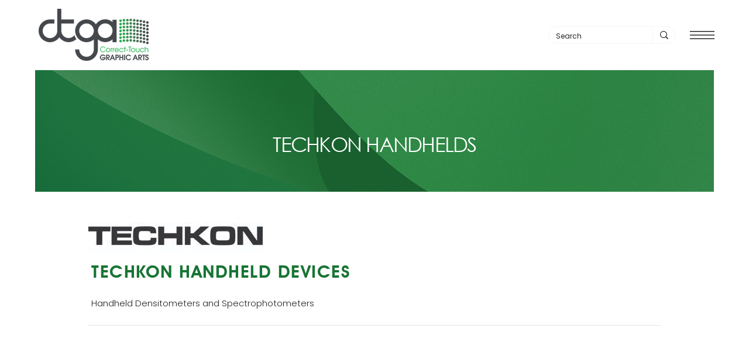

--- FILE ---
content_type: text/html; charset=UTF-8
request_url: https://www.ctgraphicarts.com/techkon-handhelds/dens-4
body_size: 173126
content:
<!DOCTYPE html>
<html lang="en">
<head>
  
  <!-- SEO Tags -->
  <title>TECHKON HANDHELDS | Correct-Touch Graphic Arts - CTGA  |  United States</title>
  <meta name="description" content="Techkon is the innovation leader in densitometers, spectrophotometers and software solutions for the global print community. With a track record of 28+ years of continued technological excellence, Techkon products are chosen for their high degree of measurement speed, accuracy, repeatability, reliability and ease of operation in all sectors of the printing industry."/>
  <link rel="canonical" href="https://www.ctgraphicarts.com/techkon-handhelds/dens-4"/>
  <meta property="og:title" content="TECHKON HANDHELDS | Correct-Touch Graphic Arts - CTGA  |  United States"/>
  <meta property="og:description" content="Techkon is the innovation leader in densitometers, spectrophotometers and software solutions for the global print community. With a track record of 28+ years of continued technological excellence, Techkon products are chosen for their high degree of measurement speed, accuracy, repeatability, reliability and ease of operation in all sectors of the printing industry."/>
  <meta property="og:image" content="https://static.wixstatic.com/media/07cd42_c4dfbd8cbc2c489083e28f0cb9a77510%7Emv2.jpg/v1/fit/w_2500,h_1330,al_c/07cd42_c4dfbd8cbc2c489083e28f0cb9a77510%7Emv2.jpg"/>
  <meta property="og:image:width" content="2500"/>
  <meta property="og:image:height" content="1330"/>
  <meta property="og:url" content="https://www.ctgraphicarts.com/techkon-handhelds/dens-4"/>
  <meta property="og:site_name" content="CT Graphic Arts"/>
  <meta property="og:type" content="website"/>
  <meta name="google-site-verification" content="teY3Th_YL_OlnJxKlecKwqe00HuJjxKQ0TloDs5MadY"/>
  <meta name="twitter:card" content="summary_large_image"/>
  <meta name="twitter:title" content="TECHKON HANDHELDS | Correct-Touch Graphic Arts - CTGA  |  United States"/>
  <meta name="twitter:description" content="Techkon is the innovation leader in densitometers, spectrophotometers and software solutions for the global print community. With a track record of 28+ years of continued technological excellence, Techkon products are chosen for their high degree of measurement speed, accuracy, repeatability, reliability and ease of operation in all sectors of the printing industry."/>
  <meta name="twitter:image" content="https://static.wixstatic.com/media/07cd42_c4dfbd8cbc2c489083e28f0cb9a77510%7Emv2.jpg/v1/fit/w_2500,h_1330,al_c/07cd42_c4dfbd8cbc2c489083e28f0cb9a77510%7Emv2.jpg"/>

  
  <meta charset='utf-8'>
  <meta name="viewport" content="width=device-width, initial-scale=1" id="wixDesktopViewport" />
  <meta http-equiv="X-UA-Compatible" content="IE=edge">
  <meta name="generator" content="Wix.com Website Builder"/>

  <link rel="icon" sizes="192x192" href="https://static.wixstatic.com/media/07cd42_ce05751b52c84306ab54eba9c98f562d%7Emv2.png/v1/fill/w_192%2Ch_192%2Clg_1%2Cusm_0.66_1.00_0.01/07cd42_ce05751b52c84306ab54eba9c98f562d%7Emv2.png" type="image/png"/>
  <link rel="shortcut icon" href="https://static.wixstatic.com/media/07cd42_ce05751b52c84306ab54eba9c98f562d%7Emv2.png/v1/fill/w_192%2Ch_192%2Clg_1%2Cusm_0.66_1.00_0.01/07cd42_ce05751b52c84306ab54eba9c98f562d%7Emv2.png" type="image/png"/>
  <link rel="apple-touch-icon" href="https://static.wixstatic.com/media/07cd42_ce05751b52c84306ab54eba9c98f562d%7Emv2.png/v1/fill/w_180%2Ch_180%2Clg_1%2Cusm_0.66_1.00_0.01/07cd42_ce05751b52c84306ab54eba9c98f562d%7Emv2.png" type="image/png"/>

  <!-- Safari Pinned Tab Icon -->
  <!-- <link rel="mask-icon" href="https://static.wixstatic.com/media/07cd42_ce05751b52c84306ab54eba9c98f562d%7Emv2.png/v1/fill/w_192%2Ch_192%2Clg_1%2Cusm_0.66_1.00_0.01/07cd42_ce05751b52c84306ab54eba9c98f562d%7Emv2.png"> -->

  <!-- Original trials -->
  


  <!-- Segmenter Polyfill -->
  <script>
    if (!window.Intl || !window.Intl.Segmenter) {
      (function() {
        var script = document.createElement('script');
        script.src = 'https://static.parastorage.com/unpkg/@formatjs/intl-segmenter@11.7.10/polyfill.iife.js';
        document.head.appendChild(script);
      })();
    }
  </script>

  <!-- Legacy Polyfills -->
  <script nomodule="" src="https://static.parastorage.com/unpkg/core-js-bundle@3.2.1/minified.js"></script>
  <script nomodule="" src="https://static.parastorage.com/unpkg/focus-within-polyfill@5.0.9/dist/focus-within-polyfill.js"></script>

  <!-- Performance API Polyfills -->
  <script>
  (function () {
    var noop = function noop() {};
    if ("performance" in window === false) {
      window.performance = {};
    }
    window.performance.mark = performance.mark || noop;
    window.performance.measure = performance.measure || noop;
    if ("now" in window.performance === false) {
      var nowOffset = Date.now();
      if (performance.timing && performance.timing.navigationStart) {
        nowOffset = performance.timing.navigationStart;
      }
      window.performance.now = function now() {
        return Date.now() - nowOffset;
      };
    }
  })();
  </script>

  <!-- Globals Definitions -->
  <script>
    (function () {
      var now = Date.now()
      window.initialTimestamps = {
        initialTimestamp: now,
        initialRequestTimestamp: Math.round(performance.timeOrigin ? performance.timeOrigin : now - performance.now())
      }

      window.thunderboltTag = "libs-releases-GA-local"
      window.thunderboltVersion = "1.16761.0"
    })();
  </script>

  <!-- Essential Viewer Model -->
  <script type="application/json" id="wix-essential-viewer-model">{"fleetConfig":{"fleetName":"thunderbolt-seo-isolated-renderer","type":"GA","code":0},"mode":{"qa":false,"enableTestApi":false,"debug":false,"ssrIndicator":false,"ssrOnly":false,"siteAssetsFallback":"enable","versionIndicator":false},"componentsLibrariesTopology":[{"artifactId":"editor-elements","namespace":"wixui","url":"https:\/\/static.parastorage.com\/services\/editor-elements\/1.14838.0"},{"artifactId":"editor-elements","namespace":"dsgnsys","url":"https:\/\/static.parastorage.com\/services\/editor-elements\/1.14838.0"}],"siteFeaturesConfigs":{"sessionManager":{"isRunningInDifferentSiteContext":false}},"language":{"userLanguage":"en"},"siteAssets":{"clientTopology":{"mediaRootUrl":"https:\/\/static.wixstatic.com","staticMediaUrl":"https:\/\/static.wixstatic.com\/media","moduleRepoUrl":"https:\/\/static.parastorage.com\/unpkg","fileRepoUrl":"https:\/\/static.parastorage.com\/services","viewerAppsUrl":"https:\/\/viewer-apps.parastorage.com","viewerAssetsUrl":"https:\/\/viewer-assets.parastorage.com","siteAssetsUrl":"https:\/\/siteassets.parastorage.com","pageJsonServerUrls":["https:\/\/pages.parastorage.com","https:\/\/staticorigin.wixstatic.com","https:\/\/www.ctgraphicarts.com","https:\/\/fallback.wix.com\/wix-html-editor-pages-webapp\/page"],"pathOfTBModulesInFileRepoForFallback":"wix-thunderbolt\/dist\/"}},"siteFeatures":["accessibility","appMonitoring","assetsLoader","builderContextProviders","builderModuleLoader","businessLogger","captcha","clickHandlerRegistrar","commonConfig","componentsLoader","componentsRegistry","consentPolicy","cyclicTabbing","domSelectors","dynamicPages","environmentWixCodeSdk","environment","lightbox","locationWixCodeSdk","mpaNavigation","navigationManager","navigationPhases","ooi","pages","panorama","renderer","reporter","routerFetch","router","scrollRestoration","seoWixCodeSdk","seo","sessionManager","siteMembersWixCodeSdk","siteMembers","siteScrollBlocker","siteWixCodeSdk","speculationRules","ssrCache","stores","structureApi","thunderboltInitializer","tpaCommons","translations","usedPlatformApis","warmupData","windowMessageRegistrar","windowWixCodeSdk","wixCustomElementComponent","wixEmbedsApi","componentsReact","platform"],"site":{"externalBaseUrl":"https:\/\/www.ctgraphicarts.com","isSEO":true},"media":{"staticMediaUrl":"https:\/\/static.wixstatic.com\/media","mediaRootUrl":"https:\/\/static.wixstatic.com\/","staticVideoUrl":"https:\/\/video.wixstatic.com\/"},"requestUrl":"https:\/\/www.ctgraphicarts.com\/techkon-handhelds\/dens-4","rollout":{"siteAssetsVersionsRollout":false,"isDACRollout":0,"isTBRollout":false},"commonConfig":{"brand":"wix","host":"VIEWER","bsi":"","consentPolicy":{},"consentPolicyHeader":{},"siteRevision":"1198","renderingFlow":"NONE","language":"en","locale":"en-us"},"interactionSampleRatio":0.01,"dynamicModelUrl":"https:\/\/www.ctgraphicarts.com\/_api\/v2\/dynamicmodel","accessTokensUrl":"https:\/\/www.ctgraphicarts.com\/_api\/v1\/access-tokens","isExcludedFromSecurityExperiments":false,"experiments":{"specs.thunderbolt.hardenFetchAndXHR":true,"specs.thunderbolt.securityExperiments":true}}</script>
  <script>window.viewerModel = JSON.parse(document.getElementById('wix-essential-viewer-model').textContent)</script>

  <script>
    window.commonConfig = viewerModel.commonConfig
  </script>

  
  <!-- BEGIN handleAccessTokens bundle -->

  <script data-url="https://static.parastorage.com/services/wix-thunderbolt/dist/handleAccessTokens.inline.4f2f9a53.bundle.min.js">(()=>{"use strict";function e(e){let{context:o,property:r,value:n,enumerable:i=!0}=e,c=e.get,l=e.set;if(!r||void 0===n&&!c&&!l)return new Error("property and value are required");let a=o||globalThis,s=a?.[r],u={};if(void 0!==n)u.value=n;else{if(c){let e=t(c);e&&(u.get=e)}if(l){let e=t(l);e&&(u.set=e)}}let p={...u,enumerable:i||!1,configurable:!1};void 0!==n&&(p.writable=!1);try{Object.defineProperty(a,r,p)}catch(e){return e instanceof TypeError?s:e}return s}function t(e,t){return"function"==typeof e?e:!0===e?.async&&"function"==typeof e.func?t?async function(t){return e.func(t)}:async function(){return e.func()}:"function"==typeof e?.func?e.func:void 0}try{e({property:"strictDefine",value:e})}catch{}try{e({property:"defineStrictObject",value:r})}catch{}try{e({property:"defineStrictMethod",value:n})}catch{}var o=["toString","toLocaleString","valueOf","constructor","prototype"];function r(t){let{context:n,property:c,propertiesToExclude:l=[],skipPrototype:a=!1,hardenPrototypePropertiesToExclude:s=[]}=t;if(!c)return new Error("property is required");let u=(n||globalThis)[c],p={},f=i(n,c);u&&("object"==typeof u||"function"==typeof u)&&Reflect.ownKeys(u).forEach(t=>{if(!l.includes(t)&&!o.includes(t)){let o=i(u,t);if(o&&(o.writable||o.configurable)){let{value:r,get:n,set:i,enumerable:c=!1}=o,l={};void 0!==r?l.value=r:n?l.get=n:i&&(l.set=i);try{let o=e({context:u,property:t,...l,enumerable:c});p[t]=o}catch(e){if(!(e instanceof TypeError))throw e;try{p[t]=o.value||o.get||o.set}catch{}}}}});let d={originalObject:u,originalProperties:p};if(!a&&void 0!==u?.prototype){let e=r({context:u,property:"prototype",propertiesToExclude:s,skipPrototype:!0});e instanceof Error||(d.originalPrototype=e?.originalObject,d.originalPrototypeProperties=e?.originalProperties)}return e({context:n,property:c,value:u,enumerable:f?.enumerable}),d}function n(t,o){let r=(o||globalThis)[t],n=i(o||globalThis,t);return r&&n&&(n.writable||n.configurable)?(Object.freeze(r),e({context:globalThis,property:t,value:r})):r}function i(e,t){if(e&&t)try{return Reflect.getOwnPropertyDescriptor(e,t)}catch{return}}function c(e){if("string"!=typeof e)return e;try{return decodeURIComponent(e).toLowerCase().trim()}catch{return e.toLowerCase().trim()}}function l(e,t){let o="";if("string"==typeof e)o=e.split("=")[0]?.trim()||"";else{if(!e||"string"!=typeof e.name)return!1;o=e.name}return t.has(c(o)||"")}function a(e,t){let o;return o="string"==typeof e?e.split(";").map(e=>e.trim()).filter(e=>e.length>0):e||[],o.filter(e=>!l(e,t))}var s=null;function u(){return null===s&&(s=typeof Document>"u"?void 0:Object.getOwnPropertyDescriptor(Document.prototype,"cookie")),s}function p(t,o){if(!globalThis?.cookieStore)return;let r=globalThis.cookieStore.get.bind(globalThis.cookieStore),n=globalThis.cookieStore.getAll.bind(globalThis.cookieStore),i=globalThis.cookieStore.set.bind(globalThis.cookieStore),c=globalThis.cookieStore.delete.bind(globalThis.cookieStore);return e({context:globalThis.CookieStore.prototype,property:"get",value:async function(e){return l(("string"==typeof e?e:e.name)||"",t)?null:r.call(this,e)},enumerable:!0}),e({context:globalThis.CookieStore.prototype,property:"getAll",value:async function(){return a(await n.apply(this,Array.from(arguments)),t)},enumerable:!0}),e({context:globalThis.CookieStore.prototype,property:"set",value:async function(){let e=Array.from(arguments);if(!l(1===e.length?e[0].name:e[0],t))return i.apply(this,e);o&&console.warn(o)},enumerable:!0}),e({context:globalThis.CookieStore.prototype,property:"delete",value:async function(){let e=Array.from(arguments);if(!l(1===e.length?e[0].name:e[0],t))return c.apply(this,e)},enumerable:!0}),e({context:globalThis.cookieStore,property:"prototype",value:globalThis.CookieStore.prototype,enumerable:!1}),e({context:globalThis,property:"cookieStore",value:globalThis.cookieStore,enumerable:!0}),{get:r,getAll:n,set:i,delete:c}}var f=["TextEncoder","TextDecoder","XMLHttpRequestEventTarget","EventTarget","URL","JSON","Reflect","Object","Array","Map","Set","WeakMap","WeakSet","Promise","Symbol","Error"],d=["addEventListener","removeEventListener","dispatchEvent","encodeURI","encodeURIComponent","decodeURI","decodeURIComponent"];const y=(e,t)=>{try{const o=t?t.get.call(document):document.cookie;return o.split(";").map(e=>e.trim()).filter(t=>t?.startsWith(e))[0]?.split("=")[1]}catch(e){return""}},g=(e="",t="",o="/")=>`${e}=; ${t?`domain=${t};`:""} max-age=0; path=${o}; expires=Thu, 01 Jan 1970 00:00:01 GMT`;function m(){(function(){if("undefined"!=typeof window){const e=performance.getEntriesByType("navigation")[0];return"back_forward"===(e?.type||"")}return!1})()&&function(){const{counter:e}=function(){const e=b("getItem");if(e){const[t,o]=e.split("-"),r=o?parseInt(o,10):0;if(r>=3){const e=t?Number(t):0;if(Date.now()-e>6e4)return{counter:0}}return{counter:r}}return{counter:0}}();e<3?(!function(e=1){b("setItem",`${Date.now()}-${e}`)}(e+1),window.location.reload()):console.error("ATS: Max reload attempts reached")}()}function b(e,t){try{return sessionStorage[e]("reload",t||"")}catch(e){console.error("ATS: Error calling sessionStorage:",e)}}const h="client-session-bind",v="sec-fetch-unsupported",{experiments:w}=window.viewerModel,T=[h,"client-binding",v,"svSession","smSession","server-session-bind","wixSession2","wixSession3"].map(e=>e.toLowerCase()),{cookie:S}=function(t,o){let r=new Set(t);return e({context:document,property:"cookie",set:{func:e=>function(e,t,o,r){let n=u(),i=c(t.split(";")[0]||"")||"";[...o].every(e=>!i.startsWith(e.toLowerCase()))&&n?.set?n.set.call(e,t):r&&console.warn(r)}(document,e,r,o)},get:{func:()=>function(e,t){let o=u();if(!o?.get)throw new Error("Cookie descriptor or getter not available");return a(o.get.call(e),t).join("; ")}(document,r)},enumerable:!0}),{cookieStore:p(r,o),cookie:u()}}(T),k="tbReady",x="security_overrideGlobals",{experiments:E,siteFeaturesConfigs:C,accessTokensUrl:P}=window.viewerModel,R=P,M={},O=(()=>{const e=y(h,S);if(w["specs.thunderbolt.browserCacheReload"]){y(v,S)||e?b("removeItem"):m()}return(()=>{const e=g(h),t=g(h,location.hostname);S.set.call(document,e),S.set.call(document,t)})(),e})();O&&(M["client-binding"]=O);const D=fetch;addEventListener(k,function e(t){const{logger:o}=t.detail;try{window.tb.init({fetch:D,fetchHeaders:M})}catch(e){const t=new Error("TB003");o.meter(`${x}_${t.message}`,{paramsOverrides:{errorType:x,eventString:t.message}}),window?.viewerModel?.mode.debug&&console.error(e)}finally{removeEventListener(k,e)}}),E["specs.thunderbolt.hardenFetchAndXHR"]||(window.fetchDynamicModel=()=>C.sessionManager.isRunningInDifferentSiteContext?Promise.resolve({}):fetch(R,{credentials:"same-origin",headers:M}).then(function(e){if(!e.ok)throw new Error(`[${e.status}]${e.statusText}`);return e.json()}),window.dynamicModelPromise=window.fetchDynamicModel())})();
//# sourceMappingURL=https://static.parastorage.com/services/wix-thunderbolt/dist/handleAccessTokens.inline.4f2f9a53.bundle.min.js.map</script>

<!-- END handleAccessTokens bundle -->

<!-- BEGIN overrideGlobals bundle -->

<script data-url="https://static.parastorage.com/services/wix-thunderbolt/dist/overrideGlobals.inline.ec13bfcf.bundle.min.js">(()=>{"use strict";function e(e){let{context:r,property:o,value:n,enumerable:i=!0}=e,c=e.get,a=e.set;if(!o||void 0===n&&!c&&!a)return new Error("property and value are required");let l=r||globalThis,u=l?.[o],s={};if(void 0!==n)s.value=n;else{if(c){let e=t(c);e&&(s.get=e)}if(a){let e=t(a);e&&(s.set=e)}}let p={...s,enumerable:i||!1,configurable:!1};void 0!==n&&(p.writable=!1);try{Object.defineProperty(l,o,p)}catch(e){return e instanceof TypeError?u:e}return u}function t(e,t){return"function"==typeof e?e:!0===e?.async&&"function"==typeof e.func?t?async function(t){return e.func(t)}:async function(){return e.func()}:"function"==typeof e?.func?e.func:void 0}try{e({property:"strictDefine",value:e})}catch{}try{e({property:"defineStrictObject",value:o})}catch{}try{e({property:"defineStrictMethod",value:n})}catch{}var r=["toString","toLocaleString","valueOf","constructor","prototype"];function o(t){let{context:n,property:c,propertiesToExclude:a=[],skipPrototype:l=!1,hardenPrototypePropertiesToExclude:u=[]}=t;if(!c)return new Error("property is required");let s=(n||globalThis)[c],p={},f=i(n,c);s&&("object"==typeof s||"function"==typeof s)&&Reflect.ownKeys(s).forEach(t=>{if(!a.includes(t)&&!r.includes(t)){let r=i(s,t);if(r&&(r.writable||r.configurable)){let{value:o,get:n,set:i,enumerable:c=!1}=r,a={};void 0!==o?a.value=o:n?a.get=n:i&&(a.set=i);try{let r=e({context:s,property:t,...a,enumerable:c});p[t]=r}catch(e){if(!(e instanceof TypeError))throw e;try{p[t]=r.value||r.get||r.set}catch{}}}}});let d={originalObject:s,originalProperties:p};if(!l&&void 0!==s?.prototype){let e=o({context:s,property:"prototype",propertiesToExclude:u,skipPrototype:!0});e instanceof Error||(d.originalPrototype=e?.originalObject,d.originalPrototypeProperties=e?.originalProperties)}return e({context:n,property:c,value:s,enumerable:f?.enumerable}),d}function n(t,r){let o=(r||globalThis)[t],n=i(r||globalThis,t);return o&&n&&(n.writable||n.configurable)?(Object.freeze(o),e({context:globalThis,property:t,value:o})):o}function i(e,t){if(e&&t)try{return Reflect.getOwnPropertyDescriptor(e,t)}catch{return}}function c(e){if("string"!=typeof e)return e;try{return decodeURIComponent(e).toLowerCase().trim()}catch{return e.toLowerCase().trim()}}function a(e,t){return e instanceof Headers?e.forEach((r,o)=>{l(o,t)||e.delete(o)}):Object.keys(e).forEach(r=>{l(r,t)||delete e[r]}),e}function l(e,t){return!t.has(c(e)||"")}function u(e,t){let r=!0,o=function(e){let t,r;if(globalThis.Request&&e instanceof Request)t=e.url;else{if("function"!=typeof e?.toString)throw new Error("Unsupported type for url");t=e.toString()}try{return new URL(t).pathname}catch{return r=t.replace(/#.+/gi,"").split("?").shift(),r.startsWith("/")?r:`/${r}`}}(e),n=c(o);return n&&t.some(e=>n.includes(e))&&(r=!1),r}function s(t,r,o){let n=fetch,i=XMLHttpRequest,c=new Set(r);function s(){let e=new i,r=e.open,n=e.setRequestHeader;return e.open=function(){let n=Array.from(arguments),i=n[1];if(n.length<2||u(i,t))return r.apply(e,n);throw new Error(o||`Request not allowed for path ${i}`)},e.setRequestHeader=function(t,r){l(decodeURIComponent(t),c)&&n.call(e,t,r)},e}return e({property:"fetch",value:function(){let e=function(e,t){return globalThis.Request&&e[0]instanceof Request&&e[0]?.headers?a(e[0].headers,t):e[1]?.headers&&a(e[1].headers,t),e}(arguments,c);return u(arguments[0],t)?n.apply(globalThis,Array.from(e)):new Promise((e,t)=>{t(new Error(o||`Request not allowed for path ${arguments[0]}`))})},enumerable:!0}),e({property:"XMLHttpRequest",value:s,enumerable:!0}),Object.keys(i).forEach(e=>{s[e]=i[e]}),{fetch:n,XMLHttpRequest:i}}var p=["TextEncoder","TextDecoder","XMLHttpRequestEventTarget","EventTarget","URL","JSON","Reflect","Object","Array","Map","Set","WeakMap","WeakSet","Promise","Symbol","Error"],f=["addEventListener","removeEventListener","dispatchEvent","encodeURI","encodeURIComponent","decodeURI","decodeURIComponent"];const d=function(){let t=globalThis.open,r=document.open;function o(e,r,o){let n="string"!=typeof e,i=t.call(window,e,r,o);return n||e&&function(e){return e.startsWith("//")&&/(?:[a-z0-9](?:[a-z0-9-]{0,61}[a-z0-9])?\.)+[a-z0-9][a-z0-9-]{0,61}[a-z0-9]/g.test(`${location.protocol}:${e}`)&&(e=`${location.protocol}${e}`),!e.startsWith("http")||new URL(e).hostname===location.hostname}(e)?{}:i}return e({property:"open",value:o,context:globalThis,enumerable:!0}),e({property:"open",value:function(e,t,n){return e?o(e,t,n):r.call(document,e||"",t||"",n||"")},context:document,enumerable:!0}),{open:t,documentOpen:r}},y=function(){let t=document.createElement,r=Element.prototype.setAttribute,o=Element.prototype.setAttributeNS;return e({property:"createElement",context:document,value:function(n,i){let a=t.call(document,n,i);if("iframe"===c(n)){e({property:"srcdoc",context:a,get:()=>"",set:()=>{console.warn("`srcdoc` is not allowed in iframe elements.")}});let t=function(e,t){"srcdoc"!==e.toLowerCase()?r.call(a,e,t):console.warn("`srcdoc` attribute is not allowed to be set.")},n=function(e,t,r){"srcdoc"!==t.toLowerCase()?o.call(a,e,t,r):console.warn("`srcdoc` attribute is not allowed to be set.")};a.setAttribute=t,a.setAttributeNS=n}return a},enumerable:!0}),{createElement:t,setAttribute:r,setAttributeNS:o}},m=["client-binding"],b=["/_api/v1/access-tokens","/_api/v2/dynamicmodel","/_api/one-app-session-web/v3/businesses"],h=function(){let t=setTimeout,r=setInterval;return o("setTimeout",0,globalThis),o("setInterval",0,globalThis),{setTimeout:t,setInterval:r};function o(t,r,o){let n=o||globalThis,i=n[t];if(!i||"function"!=typeof i)throw new Error(`Function ${t} not found or is not a function`);e({property:t,value:function(){let e=Array.from(arguments);if("string"!=typeof e[r])return i.apply(n,e);console.warn(`Calling ${t} with a String Argument at index ${r} is not allowed`)},context:o,enumerable:!0})}},v=function(){if(navigator&&"serviceWorker"in navigator){let t=navigator.serviceWorker.register;return e({context:navigator.serviceWorker,property:"register",value:function(){console.log("Service worker registration is not allowed")},enumerable:!0}),{register:t}}return{}};performance.mark("overrideGlobals started");const{isExcludedFromSecurityExperiments:g,experiments:w}=window.viewerModel,E=!g&&w["specs.thunderbolt.securityExperiments"];try{d(),E&&y(),w["specs.thunderbolt.hardenFetchAndXHR"]&&E&&s(b,m),v(),(e=>{let t=[],r=[];r=r.concat(["TextEncoder","TextDecoder"]),e&&(r=r.concat(["XMLHttpRequestEventTarget","EventTarget"])),r=r.concat(["URL","JSON"]),e&&(t=t.concat(["addEventListener","removeEventListener"])),t=t.concat(["encodeURI","encodeURIComponent","decodeURI","decodeURIComponent"]),r=r.concat(["String","Number"]),e&&r.push("Object"),r=r.concat(["Reflect"]),t.forEach(e=>{n(e),["addEventListener","removeEventListener"].includes(e)&&n(e,document)}),r.forEach(e=>{o({property:e})})})(E),E&&h()}catch(e){window?.viewerModel?.mode.debug&&console.error(e);const t=new Error("TB006");window.fedops?.reportError(t,"security_overrideGlobals"),window.Sentry?window.Sentry.captureException(t):globalThis.defineStrictProperty("sentryBuffer",[t],window,!1)}performance.mark("overrideGlobals ended")})();
//# sourceMappingURL=https://static.parastorage.com/services/wix-thunderbolt/dist/overrideGlobals.inline.ec13bfcf.bundle.min.js.map</script>

<!-- END overrideGlobals bundle -->


  
  <script>
    window.commonConfig = viewerModel.commonConfig

	
  </script>

  <!-- Initial CSS -->
  <style data-url="https://static.parastorage.com/services/wix-thunderbolt/dist/main.347af09f.min.css">@keyframes slide-horizontal-new{0%{transform:translateX(100%)}}@keyframes slide-horizontal-old{80%{opacity:1}to{opacity:0;transform:translateX(-100%)}}@keyframes slide-vertical-new{0%{transform:translateY(-100%)}}@keyframes slide-vertical-old{80%{opacity:1}to{opacity:0;transform:translateY(100%)}}@keyframes out-in-new{0%{opacity:0}}@keyframes out-in-old{to{opacity:0}}:root:active-view-transition{view-transition-name:none}::view-transition{pointer-events:none}:root:active-view-transition::view-transition-new(page-group),:root:active-view-transition::view-transition-old(page-group){animation-duration:.6s;cursor:wait;pointer-events:all}:root:active-view-transition-type(SlideHorizontal)::view-transition-old(page-group){animation:slide-horizontal-old .6s cubic-bezier(.83,0,.17,1) forwards;mix-blend-mode:normal}:root:active-view-transition-type(SlideHorizontal)::view-transition-new(page-group){animation:slide-horizontal-new .6s cubic-bezier(.83,0,.17,1) backwards;mix-blend-mode:normal}:root:active-view-transition-type(SlideVertical)::view-transition-old(page-group){animation:slide-vertical-old .6s cubic-bezier(.83,0,.17,1) forwards;mix-blend-mode:normal}:root:active-view-transition-type(SlideVertical)::view-transition-new(page-group){animation:slide-vertical-new .6s cubic-bezier(.83,0,.17,1) backwards;mix-blend-mode:normal}:root:active-view-transition-type(OutIn)::view-transition-old(page-group){animation:out-in-old .35s cubic-bezier(.22,1,.36,1) forwards}:root:active-view-transition-type(OutIn)::view-transition-new(page-group){animation:out-in-new .35s cubic-bezier(.64,0,.78,0) .35s backwards}@media(prefers-reduced-motion:reduce){::view-transition-group(*),::view-transition-new(*),::view-transition-old(*){animation:none!important}}body,html{background:transparent;border:0;margin:0;outline:0;padding:0;vertical-align:baseline}body{--scrollbar-width:0px;font-family:Arial,Helvetica,sans-serif;font-size:10px}body,html{height:100%}body{overflow-x:auto;overflow-y:scroll}body:not(.responsive) #site-root{min-width:var(--site-width);width:100%}body:not([data-js-loaded]) [data-hide-prejs]{visibility:hidden}interact-element{display:contents}#SITE_CONTAINER{position:relative}:root{--one-unit:1vw;--section-max-width:9999px;--spx-stopper-max:9999px;--spx-stopper-min:0px;--browser-zoom:1}@supports(-webkit-appearance:none) and (stroke-color:transparent){:root{--safari-sticky-fix:opacity;--experimental-safari-sticky-fix:translateZ(0)}}@supports(container-type:inline-size){:root{--one-unit:1cqw}}[id^=oldHoverBox-]{mix-blend-mode:plus-lighter;transition:opacity .5s ease,visibility .5s ease}[data-mesh-id$=inlineContent-gridContainer]:has(>[id^=oldHoverBox-]){isolation:isolate}</style>
<style data-url="https://static.parastorage.com/services/wix-thunderbolt/dist/main.renderer.9cb0985f.min.css">a,abbr,acronym,address,applet,b,big,blockquote,button,caption,center,cite,code,dd,del,dfn,div,dl,dt,em,fieldset,font,footer,form,h1,h2,h3,h4,h5,h6,header,i,iframe,img,ins,kbd,label,legend,li,nav,object,ol,p,pre,q,s,samp,section,small,span,strike,strong,sub,sup,table,tbody,td,tfoot,th,thead,title,tr,tt,u,ul,var{background:transparent;border:0;margin:0;outline:0;padding:0;vertical-align:baseline}input,select,textarea{box-sizing:border-box;font-family:Helvetica,Arial,sans-serif}ol,ul{list-style:none}blockquote,q{quotes:none}ins{text-decoration:none}del{text-decoration:line-through}table{border-collapse:collapse;border-spacing:0}a{cursor:pointer;text-decoration:none}.testStyles{overflow-y:hidden}.reset-button{-webkit-appearance:none;background:none;border:0;color:inherit;font:inherit;line-height:normal;outline:0;overflow:visible;padding:0;-webkit-user-select:none;-moz-user-select:none;-ms-user-select:none}:focus{outline:none}body.device-mobile-optimized:not(.disable-site-overflow){overflow-x:hidden;overflow-y:scroll}body.device-mobile-optimized:not(.responsive) #SITE_CONTAINER{margin-left:auto;margin-right:auto;overflow-x:visible;position:relative;width:320px}body.device-mobile-optimized:not(.responsive):not(.blockSiteScrolling) #SITE_CONTAINER{margin-top:0}body.device-mobile-optimized>*{max-width:100%!important}body.device-mobile-optimized #site-root{overflow-x:hidden;overflow-y:hidden}@supports(overflow:clip){body.device-mobile-optimized #site-root{overflow-x:clip;overflow-y:clip}}body.device-mobile-non-optimized #SITE_CONTAINER #site-root{overflow-x:clip;overflow-y:clip}body.device-mobile-non-optimized.fullScreenMode{background-color:#5f6360}body.device-mobile-non-optimized.fullScreenMode #MOBILE_ACTIONS_MENU,body.device-mobile-non-optimized.fullScreenMode #SITE_BACKGROUND,body.device-mobile-non-optimized.fullScreenMode #site-root,body.fullScreenMode #WIX_ADS{visibility:hidden}body.fullScreenMode{overflow-x:hidden!important;overflow-y:hidden!important}body.fullScreenMode.device-mobile-optimized #TINY_MENU{opacity:0;pointer-events:none}body.fullScreenMode-scrollable.device-mobile-optimized{overflow-x:hidden!important;overflow-y:auto!important}body.fullScreenMode-scrollable.device-mobile-optimized #masterPage,body.fullScreenMode-scrollable.device-mobile-optimized #site-root{overflow-x:hidden!important;overflow-y:hidden!important}body.fullScreenMode-scrollable.device-mobile-optimized #SITE_BACKGROUND,body.fullScreenMode-scrollable.device-mobile-optimized #masterPage{height:auto!important}body.fullScreenMode-scrollable.device-mobile-optimized #masterPage.mesh-layout{height:0!important}body.blockSiteScrolling,body.siteScrollingBlocked{position:fixed;width:100%}body.blockSiteScrolling #SITE_CONTAINER{margin-top:calc(var(--blocked-site-scroll-margin-top)*-1)}#site-root{margin:0 auto;min-height:100%;position:relative;top:var(--wix-ads-height)}#site-root img:not([src]){visibility:hidden}#site-root svg img:not([src]){visibility:visible}.auto-generated-link{color:inherit}#SCROLL_TO_BOTTOM,#SCROLL_TO_TOP{height:0}.has-click-trigger{cursor:pointer}.fullScreenOverlay{bottom:0;display:flex;justify-content:center;left:0;overflow-y:hidden;position:fixed;right:0;top:-60px;z-index:1005}.fullScreenOverlay>.fullScreenOverlayContent{bottom:0;left:0;margin:0 auto;overflow:hidden;position:absolute;right:0;top:60px;transform:translateZ(0)}[data-mesh-id$=centeredContent],[data-mesh-id$=form],[data-mesh-id$=inlineContent]{pointer-events:none;position:relative}[data-mesh-id$=-gridWrapper],[data-mesh-id$=-rotated-wrapper]{pointer-events:none}[data-mesh-id$=-gridContainer]>*,[data-mesh-id$=-rotated-wrapper]>*,[data-mesh-id$=inlineContent]>:not([data-mesh-id$=-gridContainer]){pointer-events:auto}.device-mobile-optimized #masterPage.mesh-layout #SOSP_CONTAINER_CUSTOM_ID{grid-area:2/1/3/2;-ms-grid-row:2;position:relative}#masterPage.mesh-layout{-ms-grid-rows:max-content max-content min-content max-content;-ms-grid-columns:100%;align-items:start;display:-ms-grid;display:grid;grid-template-columns:100%;grid-template-rows:max-content max-content min-content max-content;justify-content:stretch}#masterPage.mesh-layout #PAGES_CONTAINER,#masterPage.mesh-layout #SITE_FOOTER-placeholder,#masterPage.mesh-layout #SITE_FOOTER_WRAPPER,#masterPage.mesh-layout #SITE_HEADER-placeholder,#masterPage.mesh-layout #SITE_HEADER_WRAPPER,#masterPage.mesh-layout #SOSP_CONTAINER_CUSTOM_ID[data-state~=mobileView],#masterPage.mesh-layout #soapAfterPagesContainer,#masterPage.mesh-layout #soapBeforePagesContainer{-ms-grid-row-align:start;-ms-grid-column-align:start;-ms-grid-column:1}#masterPage.mesh-layout #SITE_HEADER-placeholder,#masterPage.mesh-layout #SITE_HEADER_WRAPPER{grid-area:1/1/2/2;-ms-grid-row:1}#masterPage.mesh-layout #PAGES_CONTAINER,#masterPage.mesh-layout #soapAfterPagesContainer,#masterPage.mesh-layout #soapBeforePagesContainer{grid-area:3/1/4/2;-ms-grid-row:3}#masterPage.mesh-layout #soapAfterPagesContainer,#masterPage.mesh-layout #soapBeforePagesContainer{width:100%}#masterPage.mesh-layout #PAGES_CONTAINER{align-self:stretch}#masterPage.mesh-layout main#PAGES_CONTAINER{display:block}#masterPage.mesh-layout #SITE_FOOTER-placeholder,#masterPage.mesh-layout #SITE_FOOTER_WRAPPER{grid-area:4/1/5/2;-ms-grid-row:4}#masterPage.mesh-layout #SITE_PAGES,#masterPage.mesh-layout [data-mesh-id=PAGES_CONTAINERcenteredContent],#masterPage.mesh-layout [data-mesh-id=PAGES_CONTAINERinlineContent]{height:100%}#masterPage.mesh-layout.desktop>*{width:100%}#masterPage.mesh-layout #PAGES_CONTAINER,#masterPage.mesh-layout #SITE_FOOTER,#masterPage.mesh-layout #SITE_FOOTER_WRAPPER,#masterPage.mesh-layout #SITE_HEADER,#masterPage.mesh-layout #SITE_HEADER_WRAPPER,#masterPage.mesh-layout #SITE_PAGES,#masterPage.mesh-layout #masterPageinlineContent{position:relative}#masterPage.mesh-layout #SITE_HEADER{grid-area:1/1/2/2}#masterPage.mesh-layout #SITE_FOOTER{grid-area:4/1/5/2}#masterPage.mesh-layout.overflow-x-clip #SITE_FOOTER,#masterPage.mesh-layout.overflow-x-clip #SITE_HEADER{overflow-x:clip}[data-z-counter]{z-index:0}[data-z-counter="0"]{z-index:auto}.wixSiteProperties{-webkit-font-smoothing:antialiased;-moz-osx-font-smoothing:grayscale}:root{--wst-button-color-fill-primary:rgb(var(--color_48));--wst-button-color-border-primary:rgb(var(--color_49));--wst-button-color-text-primary:rgb(var(--color_50));--wst-button-color-fill-primary-hover:rgb(var(--color_51));--wst-button-color-border-primary-hover:rgb(var(--color_52));--wst-button-color-text-primary-hover:rgb(var(--color_53));--wst-button-color-fill-primary-disabled:rgb(var(--color_54));--wst-button-color-border-primary-disabled:rgb(var(--color_55));--wst-button-color-text-primary-disabled:rgb(var(--color_56));--wst-button-color-fill-secondary:rgb(var(--color_57));--wst-button-color-border-secondary:rgb(var(--color_58));--wst-button-color-text-secondary:rgb(var(--color_59));--wst-button-color-fill-secondary-hover:rgb(var(--color_60));--wst-button-color-border-secondary-hover:rgb(var(--color_61));--wst-button-color-text-secondary-hover:rgb(var(--color_62));--wst-button-color-fill-secondary-disabled:rgb(var(--color_63));--wst-button-color-border-secondary-disabled:rgb(var(--color_64));--wst-button-color-text-secondary-disabled:rgb(var(--color_65));--wst-color-fill-base-1:rgb(var(--color_36));--wst-color-fill-base-2:rgb(var(--color_37));--wst-color-fill-base-shade-1:rgb(var(--color_38));--wst-color-fill-base-shade-2:rgb(var(--color_39));--wst-color-fill-base-shade-3:rgb(var(--color_40));--wst-color-fill-accent-1:rgb(var(--color_41));--wst-color-fill-accent-2:rgb(var(--color_42));--wst-color-fill-accent-3:rgb(var(--color_43));--wst-color-fill-accent-4:rgb(var(--color_44));--wst-color-fill-background-primary:rgb(var(--color_11));--wst-color-fill-background-secondary:rgb(var(--color_12));--wst-color-text-primary:rgb(var(--color_15));--wst-color-text-secondary:rgb(var(--color_14));--wst-color-action:rgb(var(--color_18));--wst-color-disabled:rgb(var(--color_39));--wst-color-title:rgb(var(--color_45));--wst-color-subtitle:rgb(var(--color_46));--wst-color-line:rgb(var(--color_47));--wst-font-style-h2:var(--font_2);--wst-font-style-h3:var(--font_3);--wst-font-style-h4:var(--font_4);--wst-font-style-h5:var(--font_5);--wst-font-style-h6:var(--font_6);--wst-font-style-body-large:var(--font_7);--wst-font-style-body-medium:var(--font_8);--wst-font-style-body-small:var(--font_9);--wst-font-style-body-x-small:var(--font_10);--wst-color-custom-1:rgb(var(--color_13));--wst-color-custom-2:rgb(var(--color_16));--wst-color-custom-3:rgb(var(--color_17));--wst-color-custom-4:rgb(var(--color_19));--wst-color-custom-5:rgb(var(--color_20));--wst-color-custom-6:rgb(var(--color_21));--wst-color-custom-7:rgb(var(--color_22));--wst-color-custom-8:rgb(var(--color_23));--wst-color-custom-9:rgb(var(--color_24));--wst-color-custom-10:rgb(var(--color_25));--wst-color-custom-11:rgb(var(--color_26));--wst-color-custom-12:rgb(var(--color_27));--wst-color-custom-13:rgb(var(--color_28));--wst-color-custom-14:rgb(var(--color_29));--wst-color-custom-15:rgb(var(--color_30));--wst-color-custom-16:rgb(var(--color_31));--wst-color-custom-17:rgb(var(--color_32));--wst-color-custom-18:rgb(var(--color_33));--wst-color-custom-19:rgb(var(--color_34));--wst-color-custom-20:rgb(var(--color_35))}.wix-presets-wrapper{display:contents}</style>

  <meta name="format-detection" content="telephone=no">
  <meta name="skype_toolbar" content="skype_toolbar_parser_compatible">
  
  

  

  

  <!-- head performance data start -->
  
  <!-- head performance data end -->
  

    


    
<style data-href="https://static.parastorage.com/services/editor-elements-library/dist/thunderbolt/rb_wixui.thunderbolt_bootstrap.a1b00b19.min.css">.cwL6XW{cursor:pointer}.sNF2R0{opacity:0}.hLoBV3{transition:opacity var(--transition-duration) cubic-bezier(.37,0,.63,1)}.Rdf41z,.hLoBV3{opacity:1}.ftlZWo{transition:opacity var(--transition-duration) cubic-bezier(.37,0,.63,1)}.ATGlOr,.ftlZWo{opacity:0}.KQSXD0{transition:opacity var(--transition-duration) cubic-bezier(.64,0,.78,0)}.KQSXD0,.pagQKE{opacity:1}._6zG5H{opacity:0;transition:opacity var(--transition-duration) cubic-bezier(.22,1,.36,1)}.BB49uC{transform:translateX(100%)}.j9xE1V{transition:transform var(--transition-duration) cubic-bezier(.87,0,.13,1)}.ICs7Rs,.j9xE1V{transform:translateX(0)}.DxijZJ{transition:transform var(--transition-duration) cubic-bezier(.87,0,.13,1)}.B5kjYq,.DxijZJ{transform:translateX(-100%)}.cJijIV{transition:transform var(--transition-duration) cubic-bezier(.87,0,.13,1)}.cJijIV,.hOxaWM{transform:translateX(0)}.T9p3fN{transform:translateX(100%);transition:transform var(--transition-duration) cubic-bezier(.87,0,.13,1)}.qDxYJm{transform:translateY(100%)}.aA9V0P{transition:transform var(--transition-duration) cubic-bezier(.87,0,.13,1)}.YPXPAS,.aA9V0P{transform:translateY(0)}.Xf2zsA{transition:transform var(--transition-duration) cubic-bezier(.87,0,.13,1)}.Xf2zsA,.y7Kt7s{transform:translateY(-100%)}.EeUgMu{transition:transform var(--transition-duration) cubic-bezier(.87,0,.13,1)}.EeUgMu,.fdHrtm{transform:translateY(0)}.WIFaG4{transform:translateY(100%);transition:transform var(--transition-duration) cubic-bezier(.87,0,.13,1)}body:not(.responsive) .JsJXaX{overflow-x:clip}:root:active-view-transition .JsJXaX{view-transition-name:page-group}.AnQkDU{display:grid;grid-template-columns:1fr;grid-template-rows:1fr;height:100%}.AnQkDU>div{align-self:stretch!important;grid-area:1/1/2/2;justify-self:stretch!important}.StylableButton2545352419__root{-archetype:box;border:none;box-sizing:border-box;cursor:pointer;display:block;height:100%;min-height:10px;min-width:10px;padding:0;touch-action:manipulation;width:100%}.StylableButton2545352419__root[disabled]{pointer-events:none}.StylableButton2545352419__root:not(:hover):not([disabled]).StylableButton2545352419--hasBackgroundColor{background-color:var(--corvid-background-color)!important}.StylableButton2545352419__root:hover:not([disabled]).StylableButton2545352419--hasHoverBackgroundColor{background-color:var(--corvid-hover-background-color)!important}.StylableButton2545352419__root:not(:hover)[disabled].StylableButton2545352419--hasDisabledBackgroundColor{background-color:var(--corvid-disabled-background-color)!important}.StylableButton2545352419__root:not(:hover):not([disabled]).StylableButton2545352419--hasBorderColor{border-color:var(--corvid-border-color)!important}.StylableButton2545352419__root:hover:not([disabled]).StylableButton2545352419--hasHoverBorderColor{border-color:var(--corvid-hover-border-color)!important}.StylableButton2545352419__root:not(:hover)[disabled].StylableButton2545352419--hasDisabledBorderColor{border-color:var(--corvid-disabled-border-color)!important}.StylableButton2545352419__root.StylableButton2545352419--hasBorderRadius{border-radius:var(--corvid-border-radius)!important}.StylableButton2545352419__root.StylableButton2545352419--hasBorderWidth{border-width:var(--corvid-border-width)!important}.StylableButton2545352419__root:not(:hover):not([disabled]).StylableButton2545352419--hasColor,.StylableButton2545352419__root:not(:hover):not([disabled]).StylableButton2545352419--hasColor .StylableButton2545352419__label{color:var(--corvid-color)!important}.StylableButton2545352419__root:hover:not([disabled]).StylableButton2545352419--hasHoverColor,.StylableButton2545352419__root:hover:not([disabled]).StylableButton2545352419--hasHoverColor .StylableButton2545352419__label{color:var(--corvid-hover-color)!important}.StylableButton2545352419__root:not(:hover)[disabled].StylableButton2545352419--hasDisabledColor,.StylableButton2545352419__root:not(:hover)[disabled].StylableButton2545352419--hasDisabledColor .StylableButton2545352419__label{color:var(--corvid-disabled-color)!important}.StylableButton2545352419__link{-archetype:box;box-sizing:border-box;color:#000;text-decoration:none}.StylableButton2545352419__container{align-items:center;display:flex;flex-basis:auto;flex-direction:row;flex-grow:1;height:100%;justify-content:center;overflow:hidden;transition:all .2s ease,visibility 0s;width:100%}.StylableButton2545352419__label{-archetype:text;-controller-part-type:LayoutChildDisplayDropdown,LayoutFlexChildSpacing(first);max-width:100%;min-width:1.8em;overflow:hidden;text-align:center;text-overflow:ellipsis;transition:inherit;white-space:nowrap}.StylableButton2545352419__root.StylableButton2545352419--isMaxContent .StylableButton2545352419__label{text-overflow:unset}.StylableButton2545352419__root.StylableButton2545352419--isWrapText .StylableButton2545352419__label{min-width:10px;overflow-wrap:break-word;white-space:break-spaces;word-break:break-word}.StylableButton2545352419__icon{-archetype:icon;-controller-part-type:LayoutChildDisplayDropdown,LayoutFlexChildSpacing(last);flex-shrink:0;height:50px;min-width:1px;transition:inherit}.StylableButton2545352419__icon.StylableButton2545352419--override{display:block!important}.StylableButton2545352419__icon svg,.StylableButton2545352419__icon>span{display:flex;height:inherit;width:inherit}.StylableButton2545352419__root:not(:hover):not([disalbed]).StylableButton2545352419--hasIconColor .StylableButton2545352419__icon svg{fill:var(--corvid-icon-color)!important;stroke:var(--corvid-icon-color)!important}.StylableButton2545352419__root:hover:not([disabled]).StylableButton2545352419--hasHoverIconColor .StylableButton2545352419__icon svg{fill:var(--corvid-hover-icon-color)!important;stroke:var(--corvid-hover-icon-color)!important}.StylableButton2545352419__root:not(:hover)[disabled].StylableButton2545352419--hasDisabledIconColor .StylableButton2545352419__icon svg{fill:var(--corvid-disabled-icon-color)!important;stroke:var(--corvid-disabled-icon-color)!important}.aeyn4z{bottom:0;left:0;position:absolute;right:0;top:0}.qQrFOK{cursor:pointer}.VDJedC{-webkit-tap-highlight-color:rgba(0,0,0,0);fill:var(--corvid-fill-color,var(--fill));fill-opacity:var(--fill-opacity);stroke:var(--corvid-stroke-color,var(--stroke));stroke-opacity:var(--stroke-opacity);stroke-width:var(--stroke-width);filter:var(--drop-shadow,none);opacity:var(--opacity);transform:var(--flip)}.VDJedC,.VDJedC svg{bottom:0;left:0;position:absolute;right:0;top:0}.VDJedC svg{height:var(--svg-calculated-height,100%);margin:auto;padding:var(--svg-calculated-padding,0);width:var(--svg-calculated-width,100%)}.VDJedC svg:not([data-type=ugc]){overflow:visible}.l4CAhn *{vector-effect:non-scaling-stroke}.Z_l5lU{-webkit-text-size-adjust:100%;-moz-text-size-adjust:100%;text-size-adjust:100%}ol.font_100,ul.font_100{color:#080808;font-family:"Arial, Helvetica, sans-serif",serif;font-size:10px;font-style:normal;font-variant:normal;font-weight:400;letter-spacing:normal;line-height:normal;margin:0;text-decoration:none}ol.font_100 li,ul.font_100 li{margin-bottom:12px}ol.wix-list-text-align,ul.wix-list-text-align{list-style-position:inside}ol.wix-list-text-align h1,ol.wix-list-text-align h2,ol.wix-list-text-align h3,ol.wix-list-text-align h4,ol.wix-list-text-align h5,ol.wix-list-text-align h6,ol.wix-list-text-align p,ul.wix-list-text-align h1,ul.wix-list-text-align h2,ul.wix-list-text-align h3,ul.wix-list-text-align h4,ul.wix-list-text-align h5,ul.wix-list-text-align h6,ul.wix-list-text-align p{display:inline}.HQSswv{cursor:pointer}.yi6otz{clip:rect(0 0 0 0);border:0;height:1px;margin:-1px;overflow:hidden;padding:0;position:absolute;width:1px}.zQ9jDz [data-attr-richtext-marker=true]{display:block}.zQ9jDz [data-attr-richtext-marker=true] table{border-collapse:collapse;margin:15px 0;width:100%}.zQ9jDz [data-attr-richtext-marker=true] table td{padding:12px;position:relative}.zQ9jDz [data-attr-richtext-marker=true] table td:after{border-bottom:1px solid currentColor;border-left:1px solid currentColor;bottom:0;content:"";left:0;opacity:.2;position:absolute;right:0;top:0}.zQ9jDz [data-attr-richtext-marker=true] table tr td:last-child:after{border-right:1px solid currentColor}.zQ9jDz [data-attr-richtext-marker=true] table tr:first-child td:after{border-top:1px solid currentColor}@supports(-webkit-appearance:none) and (stroke-color:transparent){.qvSjx3>*>:first-child{vertical-align:top}}@supports(-webkit-touch-callout:none){.qvSjx3>*>:first-child{vertical-align:top}}.LkZBpT :is(p,h1,h2,h3,h4,h5,h6,ul,ol,span[data-attr-richtext-marker],blockquote,div) [class$=rich-text__text],.LkZBpT :is(p,h1,h2,h3,h4,h5,h6,ul,ol,span[data-attr-richtext-marker],blockquote,div)[class$=rich-text__text]{color:var(--corvid-color,currentColor)}.LkZBpT :is(p,h1,h2,h3,h4,h5,h6,ul,ol,span[data-attr-richtext-marker],blockquote,div) span[style*=color]{color:var(--corvid-color,currentColor)!important}.Kbom4H{direction:var(--text-direction);min-height:var(--min-height);min-width:var(--min-width)}.Kbom4H .upNqi2{word-wrap:break-word;height:100%;overflow-wrap:break-word;position:relative;width:100%}.Kbom4H .upNqi2 ul{list-style:disc inside}.Kbom4H .upNqi2 li{margin-bottom:12px}.MMl86N blockquote,.MMl86N div,.MMl86N h1,.MMl86N h2,.MMl86N h3,.MMl86N h4,.MMl86N h5,.MMl86N h6,.MMl86N p{letter-spacing:normal;line-height:normal}.gYHZuN{min-height:var(--min-height);min-width:var(--min-width)}.gYHZuN .upNqi2{word-wrap:break-word;height:100%;overflow-wrap:break-word;position:relative;width:100%}.gYHZuN .upNqi2 ol,.gYHZuN .upNqi2 ul{letter-spacing:normal;line-height:normal;margin-inline-start:.5em;padding-inline-start:1.3em}.gYHZuN .upNqi2 ul{list-style-type:disc}.gYHZuN .upNqi2 ol{list-style-type:decimal}.gYHZuN .upNqi2 ol ul,.gYHZuN .upNqi2 ul ul{line-height:normal;list-style-type:circle}.gYHZuN .upNqi2 ol ol ul,.gYHZuN .upNqi2 ol ul ul,.gYHZuN .upNqi2 ul ol ul,.gYHZuN .upNqi2 ul ul ul{line-height:normal;list-style-type:square}.gYHZuN .upNqi2 li{font-style:inherit;font-weight:inherit;letter-spacing:normal;line-height:inherit}.gYHZuN .upNqi2 h1,.gYHZuN .upNqi2 h2,.gYHZuN .upNqi2 h3,.gYHZuN .upNqi2 h4,.gYHZuN .upNqi2 h5,.gYHZuN .upNqi2 h6,.gYHZuN .upNqi2 p{letter-spacing:normal;line-height:normal;margin-block:0;margin:0}.gYHZuN .upNqi2 a{color:inherit}.MMl86N,.ku3DBC{word-wrap:break-word;direction:var(--text-direction);min-height:var(--min-height);min-width:var(--min-width);mix-blend-mode:var(--blendMode,normal);overflow-wrap:break-word;pointer-events:none;text-align:start;text-shadow:var(--textOutline,0 0 transparent),var(--textShadow,0 0 transparent);text-transform:var(--textTransform,"none")}.MMl86N>*,.ku3DBC>*{pointer-events:auto}.MMl86N li,.ku3DBC li{font-style:inherit;font-weight:inherit;letter-spacing:normal;line-height:inherit}.MMl86N ol,.MMl86N ul,.ku3DBC ol,.ku3DBC ul{letter-spacing:normal;line-height:normal;margin-inline-end:0;margin-inline-start:.5em}.MMl86N:not(.Vq6kJx) ol,.MMl86N:not(.Vq6kJx) ul,.ku3DBC:not(.Vq6kJx) ol,.ku3DBC:not(.Vq6kJx) ul{padding-inline-end:0;padding-inline-start:1.3em}.MMl86N ul,.ku3DBC ul{list-style-type:disc}.MMl86N ol,.ku3DBC ol{list-style-type:decimal}.MMl86N ol ul,.MMl86N ul ul,.ku3DBC ol ul,.ku3DBC ul ul{list-style-type:circle}.MMl86N ol ol ul,.MMl86N ol ul ul,.MMl86N ul ol ul,.MMl86N ul ul ul,.ku3DBC ol ol ul,.ku3DBC ol ul ul,.ku3DBC ul ol ul,.ku3DBC ul ul ul{list-style-type:square}.MMl86N blockquote,.MMl86N div,.MMl86N h1,.MMl86N h2,.MMl86N h3,.MMl86N h4,.MMl86N h5,.MMl86N h6,.MMl86N p,.ku3DBC blockquote,.ku3DBC div,.ku3DBC h1,.ku3DBC h2,.ku3DBC h3,.ku3DBC h4,.ku3DBC h5,.ku3DBC h6,.ku3DBC p{margin-block:0;margin:0}.MMl86N a,.ku3DBC a{color:inherit}.Vq6kJx li{margin-inline-end:0;margin-inline-start:1.3em}.Vd6aQZ{overflow:hidden;padding:0;pointer-events:none;white-space:nowrap}.mHZSwn{display:none}.lvxhkV{bottom:0;left:0;position:absolute;right:0;top:0;width:100%}.QJjwEo{transform:translateY(-100%);transition:.2s ease-in}.kdBXfh{transition:.2s}.MP52zt{opacity:0;transition:.2s ease-in}.MP52zt.Bhu9m5{z-index:-1!important}.LVP8Wf{opacity:1;transition:.2s}.VrZrC0{height:auto}.VrZrC0,.cKxVkc{position:relative;width:100%}:host(:not(.device-mobile-optimized)) .vlM3HR,body:not(.device-mobile-optimized) .vlM3HR{margin-left:calc((100% - var(--site-width))/2);width:var(--site-width)}.AT7o0U[data-focuscycled=active]{outline:1px solid transparent}.AT7o0U[data-focuscycled=active]:not(:focus-within){outline:2px solid transparent;transition:outline .01s ease}.AT7o0U .vlM3HR{bottom:0;left:0;position:absolute;right:0;top:0}.Tj01hh,.jhxvbR{display:block;height:100%;width:100%}.jhxvbR img{max-width:var(--wix-img-max-width,100%)}.jhxvbR[data-animate-blur] img{filter:blur(9px);transition:filter .8s ease-in}.jhxvbR[data-animate-blur] img[data-load-done]{filter:none}.WzbAF8{direction:var(--direction)}.WzbAF8 .mpGTIt .O6KwRn{display:var(--item-display);height:var(--item-size);margin-block:var(--item-margin-block);margin-inline:var(--item-margin-inline);width:var(--item-size)}.WzbAF8 .mpGTIt .O6KwRn:last-child{margin-block:0;margin-inline:0}.WzbAF8 .mpGTIt .O6KwRn .oRtuWN{display:block}.WzbAF8 .mpGTIt .O6KwRn .oRtuWN .YaS0jR{height:var(--item-size);width:var(--item-size)}.WzbAF8 .mpGTIt{height:100%;position:absolute;white-space:nowrap;width:100%}:host(.device-mobile-optimized) .WzbAF8 .mpGTIt,body.device-mobile-optimized .WzbAF8 .mpGTIt{white-space:normal}.big2ZD{display:grid;grid-template-columns:1fr;grid-template-rows:1fr;height:calc(100% - var(--wix-ads-height));left:0;margin-top:var(--wix-ads-height);position:fixed;top:0;width:100%}.SHHiV9,.big2ZD{pointer-events:none;z-index:var(--pinned-layer-in-container,var(--above-all-in-container))}</style>
<style data-href="https://static.parastorage.com/services/editor-elements-library/dist/thunderbolt/rb_wixui.thunderbolt_bootstrap-classic.72e6a2a3.min.css">.PlZyDq{touch-action:manipulation}.uDW_Qe{align-items:center;box-sizing:border-box;display:flex;justify-content:var(--label-align);min-width:100%;text-align:initial;width:-moz-max-content;width:max-content}.uDW_Qe:before{max-width:var(--margin-start,0)}.uDW_Qe:after,.uDW_Qe:before{align-self:stretch;content:"";flex-grow:1}.uDW_Qe:after{max-width:var(--margin-end,0)}.FubTgk{height:100%}.FubTgk .uDW_Qe{border-radius:var(--corvid-border-radius,var(--rd,0));bottom:0;box-shadow:var(--shd,0 1px 4px rgba(0,0,0,.6));left:0;position:absolute;right:0;top:0;transition:var(--trans1,border-color .4s ease 0s,background-color .4s ease 0s)}.FubTgk .uDW_Qe:link,.FubTgk .uDW_Qe:visited{border-color:transparent}.FubTgk .l7_2fn{color:var(--corvid-color,rgb(var(--txt,var(--color_15,color_15))));font:var(--fnt,var(--font_5));margin:0;position:relative;transition:var(--trans2,color .4s ease 0s);white-space:nowrap}.FubTgk[aria-disabled=false] .uDW_Qe{background-color:var(--corvid-background-color,rgba(var(--bg,var(--color_17,color_17)),var(--alpha-bg,1)));border:solid var(--corvid-border-color,rgba(var(--brd,var(--color_15,color_15)),var(--alpha-brd,1))) var(--corvid-border-width,var(--brw,0));cursor:pointer!important}:host(.device-mobile-optimized) .FubTgk[aria-disabled=false]:active .uDW_Qe,body.device-mobile-optimized .FubTgk[aria-disabled=false]:active .uDW_Qe{background-color:var(--corvid-hover-background-color,rgba(var(--bgh,var(--color_18,color_18)),var(--alpha-bgh,1)));border-color:var(--corvid-hover-border-color,rgba(var(--brdh,var(--color_15,color_15)),var(--alpha-brdh,1)))}:host(.device-mobile-optimized) .FubTgk[aria-disabled=false]:active .l7_2fn,body.device-mobile-optimized .FubTgk[aria-disabled=false]:active .l7_2fn{color:var(--corvid-hover-color,rgb(var(--txth,var(--color_15,color_15))))}:host(:not(.device-mobile-optimized)) .FubTgk[aria-disabled=false]:hover .uDW_Qe,body:not(.device-mobile-optimized) .FubTgk[aria-disabled=false]:hover .uDW_Qe{background-color:var(--corvid-hover-background-color,rgba(var(--bgh,var(--color_18,color_18)),var(--alpha-bgh,1)));border-color:var(--corvid-hover-border-color,rgba(var(--brdh,var(--color_15,color_15)),var(--alpha-brdh,1)))}:host(:not(.device-mobile-optimized)) .FubTgk[aria-disabled=false]:hover .l7_2fn,body:not(.device-mobile-optimized) .FubTgk[aria-disabled=false]:hover .l7_2fn{color:var(--corvid-hover-color,rgb(var(--txth,var(--color_15,color_15))))}.FubTgk[aria-disabled=true] .uDW_Qe{background-color:var(--corvid-disabled-background-color,rgba(var(--bgd,204,204,204),var(--alpha-bgd,1)));border-color:var(--corvid-disabled-border-color,rgba(var(--brdd,204,204,204),var(--alpha-brdd,1)));border-style:solid;border-width:var(--corvid-border-width,var(--brw,0))}.FubTgk[aria-disabled=true] .l7_2fn{color:var(--corvid-disabled-color,rgb(var(--txtd,255,255,255)))}.uUxqWY{align-items:center;box-sizing:border-box;display:flex;justify-content:var(--label-align);min-width:100%;text-align:initial;width:-moz-max-content;width:max-content}.uUxqWY:before{max-width:var(--margin-start,0)}.uUxqWY:after,.uUxqWY:before{align-self:stretch;content:"";flex-grow:1}.uUxqWY:after{max-width:var(--margin-end,0)}.Vq4wYb[aria-disabled=false] .uUxqWY{cursor:pointer}:host(.device-mobile-optimized) .Vq4wYb[aria-disabled=false]:active .wJVzSK,body.device-mobile-optimized .Vq4wYb[aria-disabled=false]:active .wJVzSK{color:var(--corvid-hover-color,rgb(var(--txth,var(--color_15,color_15))));transition:var(--trans,color .4s ease 0s)}:host(:not(.device-mobile-optimized)) .Vq4wYb[aria-disabled=false]:hover .wJVzSK,body:not(.device-mobile-optimized) .Vq4wYb[aria-disabled=false]:hover .wJVzSK{color:var(--corvid-hover-color,rgb(var(--txth,var(--color_15,color_15))));transition:var(--trans,color .4s ease 0s)}.Vq4wYb .uUxqWY{bottom:0;left:0;position:absolute;right:0;top:0}.Vq4wYb .wJVzSK{color:var(--corvid-color,rgb(var(--txt,var(--color_15,color_15))));font:var(--fnt,var(--font_5));transition:var(--trans,color .4s ease 0s);white-space:nowrap}.Vq4wYb[aria-disabled=true] .wJVzSK{color:var(--corvid-disabled-color,rgb(var(--txtd,255,255,255)))}:host(:not(.device-mobile-optimized)) .CohWsy,body:not(.device-mobile-optimized) .CohWsy{display:flex}:host(:not(.device-mobile-optimized)) .V5AUxf,body:not(.device-mobile-optimized) .V5AUxf{-moz-column-gap:var(--margin);column-gap:var(--margin);direction:var(--direction);display:flex;margin:0 auto;position:relative;width:calc(100% - var(--padding)*2)}:host(:not(.device-mobile-optimized)) .V5AUxf>*,body:not(.device-mobile-optimized) .V5AUxf>*{direction:ltr;flex:var(--column-flex) 1 0%;left:0;margin-bottom:var(--padding);margin-top:var(--padding);min-width:0;position:relative;top:0}:host(.device-mobile-optimized) .V5AUxf,body.device-mobile-optimized .V5AUxf{display:block;padding-bottom:var(--padding-y);padding-left:var(--padding-x,0);padding-right:var(--padding-x,0);padding-top:var(--padding-y);position:relative}:host(.device-mobile-optimized) .V5AUxf>*,body.device-mobile-optimized .V5AUxf>*{margin-bottom:var(--margin);position:relative}:host(.device-mobile-optimized) .V5AUxf>:first-child,body.device-mobile-optimized .V5AUxf>:first-child{margin-top:var(--firstChildMarginTop,0)}:host(.device-mobile-optimized) .V5AUxf>:last-child,body.device-mobile-optimized .V5AUxf>:last-child{margin-bottom:var(--lastChildMarginBottom)}.LIhNy3{backface-visibility:hidden}.jhxvbR,.mtrorN{display:block;height:100%;width:100%}.jhxvbR img{max-width:var(--wix-img-max-width,100%)}.jhxvbR[data-animate-blur] img{filter:blur(9px);transition:filter .8s ease-in}.jhxvbR[data-animate-blur] img[data-load-done]{filter:none}.if7Vw2{height:100%;left:0;-webkit-mask-image:var(--mask-image,none);mask-image:var(--mask-image,none);-webkit-mask-position:var(--mask-position,0);mask-position:var(--mask-position,0);-webkit-mask-repeat:var(--mask-repeat,no-repeat);mask-repeat:var(--mask-repeat,no-repeat);-webkit-mask-size:var(--mask-size,100%);mask-size:var(--mask-size,100%);overflow:hidden;pointer-events:var(--fill-layer-background-media-pointer-events);position:absolute;top:0;width:100%}.if7Vw2.f0uTJH{clip:rect(0,auto,auto,0)}.if7Vw2 .i1tH8h{height:100%;position:absolute;top:0;width:100%}.if7Vw2 .DXi4PB{height:var(--fill-layer-image-height,100%);opacity:var(--fill-layer-image-opacity)}.if7Vw2 .DXi4PB img{height:100%;width:100%}@supports(-webkit-hyphens:none){.if7Vw2.f0uTJH{clip:auto;-webkit-clip-path:inset(0)}}.wG8dni{height:100%}.tcElKx{background-color:var(--bg-overlay-color);background-image:var(--bg-gradient);transition:var(--inherit-transition)}.ImALHf,.Ybjs9b{opacity:var(--fill-layer-video-opacity)}.UWmm3w{bottom:var(--media-padding-bottom);height:var(--media-padding-height);position:absolute;top:var(--media-padding-top);width:100%}.Yjj1af{transform:scale(var(--scale,1));transition:var(--transform-duration,transform 0s)}.ImALHf{height:100%;position:relative;width:100%}.KCM6zk{opacity:var(--fill-layer-video-opacity,var(--fill-layer-image-opacity,1))}.KCM6zk .DXi4PB,.KCM6zk .ImALHf,.KCM6zk .Ybjs9b{opacity:1}._uqPqy{clip-path:var(--fill-layer-clip)}._uqPqy,.eKyYhK{position:absolute;top:0}._uqPqy,.eKyYhK,.x0mqQS img{height:100%;width:100%}.pnCr6P{opacity:0}.blf7sp,.pnCr6P{position:absolute;top:0}.blf7sp{height:0;left:0;overflow:hidden;width:0}.rWP3Gv{left:0;pointer-events:var(--fill-layer-background-media-pointer-events);position:var(--fill-layer-background-media-position)}.Tr4n3d,.rWP3Gv,.wRqk6s{height:100%;top:0;width:100%}.wRqk6s{position:absolute}.Tr4n3d{background-color:var(--fill-layer-background-overlay-color);opacity:var(--fill-layer-background-overlay-blend-opacity-fallback,1);position:var(--fill-layer-background-overlay-position);transform:var(--fill-layer-background-overlay-transform)}@supports(mix-blend-mode:overlay){.Tr4n3d{mix-blend-mode:var(--fill-layer-background-overlay-blend-mode);opacity:var(--fill-layer-background-overlay-blend-opacity,1)}}.VXAmO2{--divider-pin-height__:min(1,calc(var(--divider-layers-pin-factor__) + 1));--divider-pin-layer-height__:var( --divider-layers-pin-factor__ );--divider-pin-border__:min(1,calc(var(--divider-layers-pin-factor__) / -1 + 1));height:calc(var(--divider-height__) + var(--divider-pin-height__)*var(--divider-layers-size__)*var(--divider-layers-y__))}.VXAmO2,.VXAmO2 .dy3w_9{left:0;position:absolute;width:100%}.VXAmO2 .dy3w_9{--divider-layer-i__:var(--divider-layer-i,0);background-position:left calc(50% + var(--divider-offset-x__) + var(--divider-layers-x__)*var(--divider-layer-i__)) bottom;background-repeat:repeat-x;border-bottom-style:solid;border-bottom-width:calc(var(--divider-pin-border__)*var(--divider-layer-i__)*var(--divider-layers-y__));height:calc(var(--divider-height__) + var(--divider-pin-layer-height__)*var(--divider-layer-i__)*var(--divider-layers-y__));opacity:calc(1 - var(--divider-layer-i__)/(var(--divider-layer-i__) + 1))}.UORcXs{--divider-height__:var(--divider-top-height,auto);--divider-offset-x__:var(--divider-top-offset-x,0px);--divider-layers-size__:var(--divider-top-layers-size,0);--divider-layers-y__:var(--divider-top-layers-y,0px);--divider-layers-x__:var(--divider-top-layers-x,0px);--divider-layers-pin-factor__:var(--divider-top-layers-pin-factor,0);border-top:var(--divider-top-padding,0) solid var(--divider-top-color,currentColor);opacity:var(--divider-top-opacity,1);top:0;transform:var(--divider-top-flip,scaleY(-1))}.UORcXs .dy3w_9{background-image:var(--divider-top-image,none);background-size:var(--divider-top-size,contain);border-color:var(--divider-top-color,currentColor);bottom:0;filter:var(--divider-top-filter,none)}.UORcXs .dy3w_9[data-divider-layer="1"]{display:var(--divider-top-layer-1-display,block)}.UORcXs .dy3w_9[data-divider-layer="2"]{display:var(--divider-top-layer-2-display,block)}.UORcXs .dy3w_9[data-divider-layer="3"]{display:var(--divider-top-layer-3-display,block)}.Io4VUz{--divider-height__:var(--divider-bottom-height,auto);--divider-offset-x__:var(--divider-bottom-offset-x,0px);--divider-layers-size__:var(--divider-bottom-layers-size,0);--divider-layers-y__:var(--divider-bottom-layers-y,0px);--divider-layers-x__:var(--divider-bottom-layers-x,0px);--divider-layers-pin-factor__:var(--divider-bottom-layers-pin-factor,0);border-bottom:var(--divider-bottom-padding,0) solid var(--divider-bottom-color,currentColor);bottom:0;opacity:var(--divider-bottom-opacity,1);transform:var(--divider-bottom-flip,none)}.Io4VUz .dy3w_9{background-image:var(--divider-bottom-image,none);background-size:var(--divider-bottom-size,contain);border-color:var(--divider-bottom-color,currentColor);bottom:0;filter:var(--divider-bottom-filter,none)}.Io4VUz .dy3w_9[data-divider-layer="1"]{display:var(--divider-bottom-layer-1-display,block)}.Io4VUz .dy3w_9[data-divider-layer="2"]{display:var(--divider-bottom-layer-2-display,block)}.Io4VUz .dy3w_9[data-divider-layer="3"]{display:var(--divider-bottom-layer-3-display,block)}.YzqVVZ{overflow:visible;position:relative}.mwF7X1{backface-visibility:hidden}.YGilLk{cursor:pointer}.Tj01hh{display:block}.MW5IWV,.Tj01hh{height:100%;width:100%}.MW5IWV{left:0;-webkit-mask-image:var(--mask-image,none);mask-image:var(--mask-image,none);-webkit-mask-position:var(--mask-position,0);mask-position:var(--mask-position,0);-webkit-mask-repeat:var(--mask-repeat,no-repeat);mask-repeat:var(--mask-repeat,no-repeat);-webkit-mask-size:var(--mask-size,100%);mask-size:var(--mask-size,100%);overflow:hidden;pointer-events:var(--fill-layer-background-media-pointer-events);position:absolute;top:0}.MW5IWV.N3eg0s{clip:rect(0,auto,auto,0)}.MW5IWV .Kv1aVt{height:100%;position:absolute;top:0;width:100%}.MW5IWV .dLPlxY{height:var(--fill-layer-image-height,100%);opacity:var(--fill-layer-image-opacity)}.MW5IWV .dLPlxY img{height:100%;width:100%}@supports(-webkit-hyphens:none){.MW5IWV.N3eg0s{clip:auto;-webkit-clip-path:inset(0)}}.VgO9Yg{height:100%}.LWbAav{background-color:var(--bg-overlay-color);background-image:var(--bg-gradient);transition:var(--inherit-transition)}.K_YxMd,.yK6aSC{opacity:var(--fill-layer-video-opacity)}.NGjcJN{bottom:var(--media-padding-bottom);height:var(--media-padding-height);position:absolute;top:var(--media-padding-top);width:100%}.mNGsUM{transform:scale(var(--scale,1));transition:var(--transform-duration,transform 0s)}.K_YxMd{height:100%;position:relative;width:100%}wix-media-canvas{display:block;height:100%}.I8xA4L{opacity:var(--fill-layer-video-opacity,var(--fill-layer-image-opacity,1))}.I8xA4L .K_YxMd,.I8xA4L .dLPlxY,.I8xA4L .yK6aSC{opacity:1}.bX9O_S{clip-path:var(--fill-layer-clip)}.Z_wCwr,.bX9O_S{position:absolute;top:0}.Jxk_UL img,.Z_wCwr,.bX9O_S{height:100%;width:100%}.K8MSra{opacity:0}.K8MSra,.YTb3b4{position:absolute;top:0}.YTb3b4{height:0;left:0;overflow:hidden;width:0}.SUz0WK{left:0;pointer-events:var(--fill-layer-background-media-pointer-events);position:var(--fill-layer-background-media-position)}.FNxOn5,.SUz0WK,.m4khSP{height:100%;top:0;width:100%}.FNxOn5{position:absolute}.m4khSP{background-color:var(--fill-layer-background-overlay-color);opacity:var(--fill-layer-background-overlay-blend-opacity-fallback,1);position:var(--fill-layer-background-overlay-position);transform:var(--fill-layer-background-overlay-transform)}@supports(mix-blend-mode:overlay){.m4khSP{mix-blend-mode:var(--fill-layer-background-overlay-blend-mode);opacity:var(--fill-layer-background-overlay-blend-opacity,1)}}._C0cVf{bottom:0;left:0;position:absolute;right:0;top:0;width:100%}.hFwGTD{transform:translateY(-100%);transition:.2s ease-in}.IQgXoP{transition:.2s}.Nr3Nid{opacity:0;transition:.2s ease-in}.Nr3Nid.l4oO6c{z-index:-1!important}.iQuoC4{opacity:1;transition:.2s}.CJF7A2{height:auto}.CJF7A2,.U4Bvut{position:relative;width:100%}:host(:not(.device-mobile-optimized)) .G5K6X8,body:not(.device-mobile-optimized) .G5K6X8{margin-left:calc((100% - var(--site-width))/2);width:var(--site-width)}.xU8fqS[data-focuscycled=active]{outline:1px solid transparent}.xU8fqS[data-focuscycled=active]:not(:focus-within){outline:2px solid transparent;transition:outline .01s ease}.xU8fqS ._4XcTfy{background-color:var(--screenwidth-corvid-background-color,rgba(var(--bg,var(--color_11,color_11)),var(--alpha-bg,1)));border-bottom:var(--brwb,0) solid var(--screenwidth-corvid-border-color,rgba(var(--brd,var(--color_15,color_15)),var(--alpha-brd,1)));border-top:var(--brwt,0) solid var(--screenwidth-corvid-border-color,rgba(var(--brd,var(--color_15,color_15)),var(--alpha-brd,1)));bottom:0;box-shadow:var(--shd,0 0 5px rgba(0,0,0,.7));left:0;position:absolute;right:0;top:0}.xU8fqS .gUbusX{background-color:rgba(var(--bgctr,var(--color_11,color_11)),var(--alpha-bgctr,1));border-radius:var(--rd,0);bottom:var(--brwb,0);top:var(--brwt,0)}.xU8fqS .G5K6X8,.xU8fqS .gUbusX{left:0;position:absolute;right:0}.xU8fqS .G5K6X8{bottom:0;top:0}:host(.device-mobile-optimized) .xU8fqS .G5K6X8,body.device-mobile-optimized .xU8fqS .G5K6X8{left:10px;right:10px}.SPY_vo{pointer-events:none}.BmZ5pC{min-height:calc(100vh - var(--wix-ads-height));min-width:var(--site-width);position:var(--bg-position);top:var(--wix-ads-height)}.BmZ5pC,.nTOEE9{height:100%;width:100%}.nTOEE9{overflow:hidden;position:relative}.nTOEE9.sqUyGm:hover{cursor:url([data-uri]),auto}.nTOEE9.C_JY0G:hover{cursor:url([data-uri]),auto}.RZQnmg{background-color:rgb(var(--color_11));border-radius:50%;bottom:12px;height:40px;opacity:0;pointer-events:none;position:absolute;right:12px;width:40px}.RZQnmg path{fill:rgb(var(--color_15))}.RZQnmg:focus{cursor:auto;opacity:1;pointer-events:auto}.rYiAuL{cursor:pointer}.gSXewE{height:0;left:0;overflow:hidden;top:0;width:0}.OJQ_3L,.gSXewE{position:absolute}.OJQ_3L{background-color:rgb(var(--color_11));border-radius:300px;bottom:0;cursor:pointer;height:40px;margin:16px 16px;opacity:0;pointer-events:none;right:0;width:40px}.OJQ_3L path{fill:rgb(var(--color_12))}.OJQ_3L:focus{cursor:auto;opacity:1;pointer-events:auto}.j7pOnl{box-sizing:border-box;height:100%;width:100%}.BI8PVQ{min-height:var(--image-min-height);min-width:var(--image-min-width)}.BI8PVQ img,img.BI8PVQ{filter:var(--filter-effect-svg-url);-webkit-mask-image:var(--mask-image,none);mask-image:var(--mask-image,none);-webkit-mask-position:var(--mask-position,0);mask-position:var(--mask-position,0);-webkit-mask-repeat:var(--mask-repeat,no-repeat);mask-repeat:var(--mask-repeat,no-repeat);-webkit-mask-size:var(--mask-size,100% 100%);mask-size:var(--mask-size,100% 100%);-o-object-position:var(--object-position);object-position:var(--object-position)}.MazNVa{left:var(--left,auto);position:var(--position-fixed,static);top:var(--top,auto);z-index:var(--z-index,auto)}.MazNVa .BI8PVQ img{box-shadow:0 0 0 #000;position:static;-webkit-user-select:none;-moz-user-select:none;-ms-user-select:none;user-select:none}.MazNVa .j7pOnl{display:block;overflow:hidden}.MazNVa .BI8PVQ{overflow:hidden}.c7cMWz{bottom:0;left:0;position:absolute;right:0;top:0}.FVGvCX{height:auto;position:relative;width:100%}body:not(.responsive) .zK7MhX{align-self:start;grid-area:1/1/1/1;height:100%;justify-self:stretch;left:0;position:relative}:host(:not(.device-mobile-optimized)) .c7cMWz,body:not(.device-mobile-optimized) .c7cMWz{margin-left:calc((100% - var(--site-width))/2);width:var(--site-width)}.fEm0Bo .c7cMWz{background-color:rgba(var(--bg,var(--color_11,color_11)),var(--alpha-bg,1));overflow:hidden}:host(.device-mobile-optimized) .c7cMWz,body.device-mobile-optimized .c7cMWz{left:10px;right:10px}.PFkO7r{bottom:0;left:0;position:absolute;right:0;top:0}.HT5ybB{height:auto;position:relative;width:100%}body:not(.responsive) .dBAkHi{align-self:start;grid-area:1/1/1/1;height:100%;justify-self:stretch;left:0;position:relative}:host(:not(.device-mobile-optimized)) .PFkO7r,body:not(.device-mobile-optimized) .PFkO7r{margin-left:calc((100% - var(--site-width))/2);width:var(--site-width)}:host(.device-mobile-optimized) .PFkO7r,body.device-mobile-optimized .PFkO7r{left:10px;right:10px}</style>
<style data-href="https://static.parastorage.com/services/editor-elements-library/dist/thunderbolt/rb_wixui.thunderbolt[FiveGridLine_SolidLine].23b2f23d.min.css">.aVng1S{border-top:var(--lnw,2px) solid rgba(var(--brd,var(--color_15,color_15)),var(--alpha-brd,1));box-sizing:border-box;height:0}</style>
<style data-href="https://static.parastorage.com/services/editor-elements-library/dist/thunderbolt/rb_wixui.thunderbolt[StylableButton_Default].e469137d.min.css">.StylableButton2545352419__root{-archetype:box;border:none;box-sizing:border-box;cursor:pointer;display:block;height:100%;min-height:10px;min-width:10px;padding:0;touch-action:manipulation;width:100%}.StylableButton2545352419__root[disabled]{pointer-events:none}.StylableButton2545352419__root:not(:hover):not([disabled]).StylableButton2545352419--hasBackgroundColor{background-color:var(--corvid-background-color)!important}.StylableButton2545352419__root:hover:not([disabled]).StylableButton2545352419--hasHoverBackgroundColor{background-color:var(--corvid-hover-background-color)!important}.StylableButton2545352419__root:not(:hover)[disabled].StylableButton2545352419--hasDisabledBackgroundColor{background-color:var(--corvid-disabled-background-color)!important}.StylableButton2545352419__root:not(:hover):not([disabled]).StylableButton2545352419--hasBorderColor{border-color:var(--corvid-border-color)!important}.StylableButton2545352419__root:hover:not([disabled]).StylableButton2545352419--hasHoverBorderColor{border-color:var(--corvid-hover-border-color)!important}.StylableButton2545352419__root:not(:hover)[disabled].StylableButton2545352419--hasDisabledBorderColor{border-color:var(--corvid-disabled-border-color)!important}.StylableButton2545352419__root.StylableButton2545352419--hasBorderRadius{border-radius:var(--corvid-border-radius)!important}.StylableButton2545352419__root.StylableButton2545352419--hasBorderWidth{border-width:var(--corvid-border-width)!important}.StylableButton2545352419__root:not(:hover):not([disabled]).StylableButton2545352419--hasColor,.StylableButton2545352419__root:not(:hover):not([disabled]).StylableButton2545352419--hasColor .StylableButton2545352419__label{color:var(--corvid-color)!important}.StylableButton2545352419__root:hover:not([disabled]).StylableButton2545352419--hasHoverColor,.StylableButton2545352419__root:hover:not([disabled]).StylableButton2545352419--hasHoverColor .StylableButton2545352419__label{color:var(--corvid-hover-color)!important}.StylableButton2545352419__root:not(:hover)[disabled].StylableButton2545352419--hasDisabledColor,.StylableButton2545352419__root:not(:hover)[disabled].StylableButton2545352419--hasDisabledColor .StylableButton2545352419__label{color:var(--corvid-disabled-color)!important}.StylableButton2545352419__link{-archetype:box;box-sizing:border-box;color:#000;text-decoration:none}.StylableButton2545352419__container{align-items:center;display:flex;flex-basis:auto;flex-direction:row;flex-grow:1;height:100%;justify-content:center;overflow:hidden;transition:all .2s ease,visibility 0s;width:100%}.StylableButton2545352419__label{-archetype:text;-controller-part-type:LayoutChildDisplayDropdown,LayoutFlexChildSpacing(first);max-width:100%;min-width:1.8em;overflow:hidden;text-align:center;text-overflow:ellipsis;transition:inherit;white-space:nowrap}.StylableButton2545352419__root.StylableButton2545352419--isMaxContent .StylableButton2545352419__label{text-overflow:unset}.StylableButton2545352419__root.StylableButton2545352419--isWrapText .StylableButton2545352419__label{min-width:10px;overflow-wrap:break-word;white-space:break-spaces;word-break:break-word}.StylableButton2545352419__icon{-archetype:icon;-controller-part-type:LayoutChildDisplayDropdown,LayoutFlexChildSpacing(last);flex-shrink:0;height:50px;min-width:1px;transition:inherit}.StylableButton2545352419__icon.StylableButton2545352419--override{display:block!important}.StylableButton2545352419__icon svg,.StylableButton2545352419__icon>span{display:flex;height:inherit;width:inherit}.StylableButton2545352419__root:not(:hover):not([disalbed]).StylableButton2545352419--hasIconColor .StylableButton2545352419__icon svg{fill:var(--corvid-icon-color)!important;stroke:var(--corvid-icon-color)!important}.StylableButton2545352419__root:hover:not([disabled]).StylableButton2545352419--hasHoverIconColor .StylableButton2545352419__icon svg{fill:var(--corvid-hover-icon-color)!important;stroke:var(--corvid-hover-icon-color)!important}.StylableButton2545352419__root:not(:hover)[disabled].StylableButton2545352419--hasDisabledIconColor .StylableButton2545352419__icon svg{fill:var(--corvid-disabled-icon-color)!important;stroke:var(--corvid-disabled-icon-color)!important}</style>
<style data-href="https://static.parastorage.com/services/editor-elements-library/dist/thunderbolt/rb_wixui.thunderbolt[SearchBox].548bd942.min.css">#SITE_CONTAINER.focus-ring-active.keyboard-tabbing-on .search-box-component-focus-ring-visible{box-shadow:0 0 0 1px #fff,0 0 0 3px #116dff!important;z-index:999}.QdV_oU{--force-state-metadata:focus}.btVOrl{--alpha-searchBoxBackgroundColor:var(--alpha-inputBackgroundColor,1);--alpha-searchInputIconColor:var(--alpha-inputIconColor,1);--borderAlpha:var(--alpha-inputBorderColor,1);--borderColor:var(--inputBorderColor,$inputBorderColorFallback);--borderWidth:var(--inputBorderWidth,$inputDefaultBorderWidth);--leftBorderWidth:var(--input-left-border-width,inputDefaultBorderWidth);--searchBoxBackgroundColor:var( --inputBackgroundColor,$inputBackgroundColorFallback );--searchInputIconColor:var(--inputIconColor,var(--color_15));--display:grid;display:var(--display)}.btVOrl:hover{--alpha-searchBoxBackgroundColor:var(--alpha-inputHoverBackgroundColor,1);--alpha-searchInputIconColor:1;--borderAlpha:var(--alpha-inputHoverBorderColor,1);--borderColor:var(--inputHoverBorderColor,$inputBorderColorFallback);--borderWidth:var(--inputHoverBorderWidth,$inputDefaultBorderWidth);--leftBorderWidth:var( --input-hover-left-border-width,inputDefaultBorderWidth );--searchBoxBackgroundColor:var( --inputHoverBackgroundColor,$inputBackgroundColorFallback );--searchInputIconColor:var(--inputHoverIconColor,var(--color_15))}.btVOrl.QdV_oU,.btVOrl:focus-within,.btVOrl:focus-within:hover{--alpha-searchBoxBackgroundColor:var(--alpha-inputFocusBackgroundColor,1);--alpha-searchInputIconColor:1;--borderAlpha:var(--alpha-inputFocusBorderColor,1);--borderColor:var(--inputFocusBorderColor,$inputBorderColorFallback);--borderWidth:var(--inputFocusBorderWidth,$inputDefaultBorderWidth);--leftBorderWidth:var( --input-focus-left-border-width,inputDefaultBorderWidth );--searchBoxBackgroundColor:var( --inputFocusBackgroundColor,$inputBackgroundColorFallback );--searchInputIconColor:var(--inputFocusIconColor,var(--color_15))}.RlO8U_{--mobileSuggestionsFontSize:16px;--mobileSuggestionsContentColor:0,0,0;--alpha-mobileSuggestionsContentColor:0.6;--mobileSuggestionsBackgroundColor:255,255,255;--alpha--mobileSuggestionsBackgroundColor:1;--alpha-inputFocusBackgroundColor:var( --alpha--mobileSuggestionsBackgroundColor );--alpha-searchBoxBackgroundColor:var( --alpha-mobileSuggestionsContentColorAlpha );--alpha-searchInputIconColor:0.6;--borderAlpha:var(--alpha-mobileSuggestionsContentColor);--borderColor:var(--mobileSuggestionsContentColor);--borderWidth:1px;--clearBoxWidth:44px;--clearButtonOpacity:1;--container-direction:row;--icon-spacing:20px;--input-left-border-width:1px;--input-text-align:initial;--inputBorderRadius:0;--inputFocusBackgroundColor:var(--mobileSuggestionsBackgroundColor);--inputFont:var(--font_8);--inputPlaceholderColor:var(--mobileSuggestionsContentColor);--inputShadow:none;--inputTextColor:var(--mobileSuggestionsContentColor);--leftBorderWidth:1px;--search-button-display:none;--search-icon-display:block;--searchBoxBackgroundColor:var(--mobileSuggestionsBackgroundColor);--searchInputIconColor:var(--mobileSuggestionsContentColor);--text-padding:0px;--text-spacing:12px;--groupTitleFont:var(--font_2);--groupTitleFontSize:var(--mobileSuggestionsFontSize);background-color:rgba(var(--mobileSuggestionsBackgroundColor),var(--alpha-mobileSuggestionsBackgroundColor,1));bottom:0;flex-direction:column;font:var(--inputFont,var(--font_8));font-size:var(--mobileSuggestionsFontSize)!important;height:100%;left:0;position:fixed;right:0;top:0;z-index:2147483647!important}.RlO8U_,.RlO8U_ .Q2YYMa{align-items:center;display:flex;width:100%}.RlO8U_ .Q2YYMa{flex-direction:row;height:40px;justify-content:flex-start;margin-bottom:20px;margin-top:20px;min-height:40px}.RlO8U_ .oEUJj7{border-color:rgba(var(--mobileSuggestionsContentColor),var(--alpha-mobileSuggestionsContentColor,1));border-style:solid;border-width:1px;display:grid;flex:1;height:100%;margin-inline-end:20px;overflow:hidden}.RlO8U_ .TaFPqR{overflow-y:scroll;text-overflow:ellipsis;width:100%}.RlO8U_ input[type=search]::-moz-placeholder{color:rgba(0,0,0,.6)}.RlO8U_ input[type=search]:-ms-input-placeholder{color:rgba(0,0,0,.6)}.RlO8U_ input[type=search]::placeholder{color:rgba(0,0,0,.6)}.RlO8U_ input{font-size:var(--mobileSuggestionsFontSize)!important}.XeX7vS{align-items:center;display:flex;height:100%;margin:0 10px;touch-action:manipulation}.r_WbdF{padding-inline-end:15px;padding-inline-start:11px;padding:0 10px}.r_WbdF.ZxQq8q{transform:scaleX(-1)}.k6cep8{background:rgba(var(--inputFocusBackgroundColor,var(--color_11,color_11)),var(--alpha-inputFocusBackgroundColor,1));overflow:auto;pointer-events:auto}.k6cep8.Zg1VXg{padding-bottom:20px}.k6cep8 .q0F5lM:hover,.k6cep8 .q0F5lM[aria-selected=true]{background:RGBA(var(--inputTextColor,color_15),.05)}:host(:not(.device-mobile-optimized)) .k6cep8,body:not(.device-mobile-optimized) .k6cep8{max-height:480px}.U603xX{cursor:pointer;display:flex;padding:10px 20px}.U603xX .FedNkl{display:flex;flex-direction:column;justify-content:center;margin-inline-start:12px;min-width:0}.U603xX .FedNkl:first-child{margin-inline-start:0}.U603xX .Z3eRZ6{background-position:50% 50%;background-repeat:no-repeat;background-size:cover;box-sizing:border-box;flex:0 0 auto;height:55px;width:73px}.U603xX .Z3eRZ6.UXNCo3{background-image:url([data-uri])}.U603xX .Z3eRZ6.D_fVyl{background-color:#eee;overflow:hidden;position:relative}.U603xX .Z3eRZ6.D_fVyl:after{animation-duration:1.5s;animation-iteration-count:infinite;animation-name:D_fVyl;background-image:linear-gradient(90deg,hsla(0,0%,88%,0),#e0e0e0 51%,hsla(0,0%,91%,0));bottom:0;content:"";left:0;position:absolute;right:0;top:0}.U603xX .CA8K4D{line-height:1.5}.U603xX .CA8K4D,.U603xX .zQjJyB{overflow:hidden;text-overflow:ellipsis;white-space:nowrap}.U603xX .zQjJyB{font-size:.875em;line-height:1.42;margin-top:4px;opacity:.6}@keyframes D_fVyl{0%{transform:translateX(-100%)}to{transform:translateX(100%)}}.Tj01hh,.jhxvbR{display:block;height:100%;width:100%}.jhxvbR img{max-width:var(--wix-img-max-width,100%)}.jhxvbR[data-animate-blur] img{filter:blur(9px);transition:filter .8s ease-in}.jhxvbR[data-animate-blur] img[data-load-done]{filter:none}.u6Qhf2{font:var(--groupTitleFont,inherit);font-size:var(--groupTitleFontSize,inherit);padding:20px 20px 10px 20px}.u6Qhf2 .Nn5HXB{display:flex;justify-content:space-between}.u6Qhf2 .YmTE5t{background:rgba(var(--color_15),var(--alpha-color_15,1));height:1px;margin-top:8px;opacity:.3}.u6Qhf2 .wroB1H{color:inherit;flex-shrink:0;font-size:.9em;opacity:.8;transition:opacity .2s}.u6Qhf2 .wroB1H:hover{opacity:1}.GWiB9A{margin:20px}.q6kVwv{background-color:#000;color:#fff;display:block;font:inherit;line-height:36px;overflow:hidden;padding:0 20px;text-align:center;text-overflow:ellipsis;touch-action:manipulation;white-space:nowrap}.g3as8r,.q6kVwv{box-sizing:border-box;text-decoration:none;width:100%}.g3as8r{--footer-text-opacity:0.6;align-items:center;background:rgba(var(--inputFocusBackgroundColor,var(--color_11,color_11)),var(--alpha-inputFocusBackgroundColor,1));color:inherit;cursor:pointer;display:flex;font:var(--inputFont,var(--font_8));height:38px;outline:none;padding:12px 20px;pointer-events:auto;transition:opacity .2s}.g3as8r:hover{--footer-text-opacity:1}.g3as8r .TrbL5O{flex-shrink:0;height:12px;margin-inline-end:12px;width:12px}.g3as8r .TrbL5O,.g3as8r .h0H1OP{opacity:var(--footer-text-opacity)}.g3as8r .h0H1OP{font-size:.75em;line-height:1.5;overflow:hidden;text-overflow:ellipsis;white-space:nowrap}.fuYJV8{background-color:hsla(0,0%,100%,.8);bottom:0;left:0;position:absolute;right:0;top:80px}.fuYJV8 .q4fpr5{animation:sqiFbB 2s linear infinite;height:20px;left:50%;margin-left:-10px;position:absolute;top:20px;width:20px}.fuYJV8 .q4fpr5 .WRjDFM{stroke:#000;animation:gpxbMK 1.5s ease-in-out infinite}@keyframes sqiFbB{to{transform:rotate(1turn)}}@keyframes gpxbMK{0%{stroke-dasharray:1,150;stroke-dashoffset:0}50%{stroke-dasharray:90,150;stroke-dashoffset:-35}to{stroke-dasharray:90,150;stroke-dashoffset:-124}}.wdVIxK{box-sizing:border-box;cursor:text;display:flex;height:100%;overflow:hidden;touch-action:manipulation;width:100%}.wdVIxK.yu5tzD{touch-action:pinch-zoom pan-y}.shCc15{border:none;display:block;height:0;padding:0;pointer-events:none;position:absolute;visibility:hidden;width:0}:host(:not(.device-mobile-optimized)) .wdVIxK.Btc0MU,body:not(.device-mobile-optimized) .wdVIxK.Btc0MU{border-bottom:0;border-bottom-left-radius:0;border-bottom-right-radius:0}.aXOBOn{align-items:center;background-color:rgba(var(--searchBoxBackgroundColor),var(--alpha-searchBoxBackgroundColor,1));display:flex;flex-direction:var(--container-direction,row);flex-grow:1;overflow:hidden}.aXOBOn .KsMOVs{display:var(--search-icon-display,flex);flex-shrink:0;width:calc(var(--icon-spacing, 12px) - var(--leftBorderWidth) + var(--input-left-border-width, inputDefaultBorderWidth))}.aXOBOn .ipSfdV{color:rgba(var(--searchInputIconColor,var(--color_15,color_15)),var(--alpha-searchInputIconColor,1));display:var(--icon-display,var(--search-icon-display,flex))}.aXOBOn .lS0Z88{align-items:center;background:rgba(var(--buttonBackgroundColor,var(--color_15,color_15)),var(--alpha-buttonBackgroundColor,1));border:solid rgba(var(--inputBorderColor,var(--color_15,color_15)),var(--alpha-inputBorderColor,1)) var(--borderWidth);border-bottom:none;border-right:none;border-top:none;color:rgb(var(--buttonIconColor,var(--color_11,color_11)));cursor:pointer;display:var(--search-button-display,none);font:inherit;height:100%;padding-left:var(--icon-spacing);padding-right:var(--icon-spacing)}.aXOBOn .lS0Z88:hover{background:rgba(var(--buttonHoverBackgroundColor,var(--color_15,color_15)),var(--alpha-buttonHoverBackgroundColor,1))}.aXOBOn .lS0Z88:focus{box-shadow:inset 0 0 0 2px #116dff,inset 0 0 0 3px #fff;z-index:999}.TmqMif{flex-shrink:0;height:.9em;max-height:50px;max-width:50px;min-height:14px;min-width:14px;width:.9em}.TmqMif svg{display:block}.nNn3mc{--bgf:transparent;--bgd:transparent;--bgh:transparent;--bg:transparent;--rd:0;--brw:0;--brwf:0;--brwh:0;--brwd:0;--shd:none;--fnt:var(--inputFont,var(--font_8));--textAlign:var(--input-text-align);--textPadding:var(--text-padding);--txt:var(--inputTextColor);--txtd:var(--inputTextColor);--txt2:var(--inputPlaceholderColor);align-items:center;display:flex;height:100%;margin-inline-end:42px;margin-inline-start:var(--text-spacing);overflow:hidden;width:100%}.nNn3mc.LIyiar{margin-inline-end:0}.nNn3mc:focus-within .fkomZa{visibility:visible}.nNn3mc input[type=search]::-webkit-search-cancel-button,.nNn3mc input[type=search]::-webkit-search-decoration,.nNn3mc input[type=search]::-webkit-search-results-button,.nNn3mc input[type=search]::-webkit-search-results-decoration{display:none}.LYhw1A{flex-grow:1;flex-shrink:1;height:100%;overflow:hidden;position:relative}.FwtNU8,.fkomZa{bottom:0;left:0;position:absolute;right:0;top:0}.FwtNU8 input::-moz-placeholder{visibility:var(--placeholder-text-visibility)}.FwtNU8 input:-ms-input-placeholder{visibility:var(--placeholder-text-visibility)}.FwtNU8 input::placeholder{visibility:var(--placeholder-text-visibility)}.fkomZa{visibility:hidden}.fkomZa input{opacity:.4}:host(.device-mobile-optimized) .nNn3mc,body.device-mobile-optimized .nNn3mc{margin-inline-end:var(--clearBoxWidth,38px)}:host(.device-mobile-optimized) .nNn3mc.LIyiar,body.device-mobile-optimized .nNn3mc.LIyiar{margin-inline-end:0}#SITE_CONTAINER.focus-ring-active.keyboard-tabbing-on .KvoMHf:focus{outline:2px solid #116dff;outline-offset:1px}.KvoMHf.ErucfC[type=number]::-webkit-inner-spin-button{-webkit-appearance:none;-moz-appearance:none;margin:0}.KvoMHf[disabled]{pointer-events:none}.MpKiNN{--display:flex;direction:var(--direction);display:var(--display);flex-direction:column;min-height:25px;position:relative;text-align:var(--align,start)}.MpKiNN .pUnTVX{height:var(--inputHeight);position:relative}.MpKiNN .eXvLsN{align-items:center;display:flex;font:var(--fntprefix,normal normal normal 16px/1.4em helvetica-w01-roman);justify-content:center;left:0;max-height:100%;min-height:100%;position:absolute;top:0;width:50px}.MpKiNN .KvoMHf,.MpKiNN .eXvLsN{color:var(--corvid-color,rgb(var(--txt,var(--color_15,color_15))))}.MpKiNN .KvoMHf{-webkit-appearance:none;-moz-appearance:none;background-color:var(--corvid-background-color,rgba(var(--bg,255,255,255),var(--alpha-bg,1)));border-color:var(--corvid-border-color,rgba(var(--brd,227,227,227),var(--alpha-brd,1)));border-radius:var(--corvid-border-radius,var(--rd,0));border-style:solid;border-width:var(--corvid-border-width,var(--brw,1px));box-shadow:var(--shd,0 0 0 transparent);box-sizing:border-box!important;direction:var(--inputDirection,"inherit");font:var(--fnt,var(--font_8));margin:0;max-width:100%;min-height:var(--inputHeight);padding:var(--textPadding);padding-inline-end:var(--textPadding_end);padding-inline-start:var(--textPadding_start);text-align:var(--inputAlign,"inherit");text-overflow:ellipsis;width:100%}.MpKiNN .KvoMHf[type=number]{-webkit-appearance:textfield;-moz-appearance:textfield;width:100%}.MpKiNN .KvoMHf::-moz-placeholder{color:rgb(var(--txt2,var(--color_15,color_15)))}.MpKiNN .KvoMHf:-ms-input-placeholder{color:rgb(var(--txt2,var(--color_15,color_15)))}.MpKiNN .KvoMHf::placeholder{color:rgb(var(--txt2,var(--color_15,color_15)))}.MpKiNN .KvoMHf:hover{background-color:rgba(var(--bgh,255,255,255),var(--alpha-bgh,1));border-color:rgba(var(--brdh,163,217,246),var(--alpha-brdh,1));border-style:solid;border-width:var(--brwh,1px)}.MpKiNN .KvoMHf:disabled{background-color:rgba(var(--bgd,204,204,204),var(--alpha-bgd,1));border-color:rgba(var(--brdd,163,217,246),var(--alpha-brdd,1));border-style:solid;border-width:var(--brwd,1px);color:rgb(var(--txtd,255,255,255))}.MpKiNN:not(.LyB02C) .KvoMHf:focus{background-color:rgba(var(--bgf,255,255,255),var(--alpha-bgf,1));border-color:rgba(var(--brdf,163,217,246),var(--alpha-brdf,1));border-style:solid;border-width:var(--brwf,1px)}.MpKiNN.LyB02C .KvoMHf:invalid{background-color:rgba(var(--bge,255,255,255),var(--alpha-bge,1));border-color:rgba(var(--brde,163,217,246),var(--alpha-brde,1));border-style:solid;border-width:var(--brwe,1px)}.MpKiNN.LyB02C .KvoMHf:not(:invalid):focus{background-color:rgba(var(--bgf,255,255,255),var(--alpha-bgf,1));border-color:rgba(var(--brdf,163,217,246),var(--alpha-brdf,1));border-style:solid;border-width:var(--brwf,1px)}.MpKiNN .wPeA6j{display:none}.MpKiNN.qzvPmW .wPeA6j{color:rgb(var(--txtlbl,var(--color_15,color_15)));direction:var(--labelDirection,inherit);display:inline-block;font:var(--fntlbl,var(--font_8));line-height:1;margin-bottom:var(--labelMarginBottom);padding-inline-end:var(--labelPadding_end);padding-inline-start:var(--labelPadding_start);text-align:var(--labelAlign,inherit);word-break:break-word}.MpKiNN.qzvPmW.lPl_oN .wPeA6j:after{color:rgba(var(--txtlblrq,0,0,0),var(--alpha-txtlblrq,0));content:" *";display:var(--requiredIndicationDisplay,none)}.ZXdXNL{--display:flex;direction:var(--direction);display:var(--display);flex-direction:column;justify-content:var(--align,start);text-align:var(--align,start)}.ZXdXNL .pUnTVX{display:flex;flex:1;flex-direction:column;position:relative}.ZXdXNL .eXvLsN{align-items:center;display:flex;font:var(--fntprefix,normal normal normal 16px/1.4em helvetica-w01-roman);justify-content:center;left:0;max-height:100%;position:absolute;top:0;width:50px}.ZXdXNL .KvoMHf,.ZXdXNL .eXvLsN{color:var(--corvid-color,rgb(var(--txt,var(--color_15,color_15))));min-height:100%}.ZXdXNL .KvoMHf{-webkit-appearance:none;-moz-appearance:none;background-color:var(--corvid-background-color,rgba(var(--bg,255,255,255),var(--alpha-bg,1)));border-color:var(--corvid-border-color,rgba(var(--brd,227,227,227),var(--alpha-brd,1)));border-radius:var(--corvid-border-radius,var(--rd,0));border-style:solid;border-width:var(--corvid-border-width,var(--brw,1px));box-shadow:var(--shd,0 0 0 transparent);box-sizing:border-box!important;direction:var(--inputDirection,"inherit");flex:1;font:var(--fnt,var(--font_8));margin:0;padding:var(--textPadding);padding-inline-end:var(--textPadding_end);padding-inline-start:var(--textPadding_start);text-align:var(--inputAlign,"inherit");text-overflow:ellipsis;width:100%}.ZXdXNL .KvoMHf[type=number]{-webkit-appearance:textfield;-moz-appearance:textfield}.ZXdXNL .KvoMHf::-moz-placeholder{color:rgb(var(--txt2,var(--color_15,color_15)))}.ZXdXNL .KvoMHf:-ms-input-placeholder{color:rgb(var(--txt2,var(--color_15,color_15)))}.ZXdXNL .KvoMHf::placeholder{color:rgb(var(--txt2,var(--color_15,color_15)))}.ZXdXNL .KvoMHf:hover{background-color:rgba(var(--bgh,255,255,255),var(--alpha-bgh,1));border-color:rgba(var(--brdh,163,217,246),var(--alpha-brdh,1));border-style:solid;border-width:var(--brwh,1px)}.ZXdXNL .KvoMHf:disabled{background-color:rgba(var(--bgd,204,204,204),var(--alpha-bgd,1));border-color:rgba(var(--brdd,163,217,246),var(--alpha-brdd,1));border-style:solid;border-width:var(--brwd,1px);color:rgb(var(--txtd,255,255,255))}.ZXdXNL:not(.LyB02C) .KvoMHf:focus{background-color:rgba(var(--bgf,255,255,255),var(--alpha-bgf,1));border-color:rgba(var(--brdf,163,217,246),var(--alpha-brdf,1));border-style:solid;border-width:var(--brwf,1px)}.ZXdXNL.LyB02C .KvoMHf:invalid{background-color:rgba(var(--bge,255,255,255),var(--alpha-bge,1));border-color:rgba(var(--brde,163,217,246),var(--alpha-brde,1));border-style:solid;border-width:var(--brwe,1px)}.ZXdXNL.LyB02C .KvoMHf:not(:invalid):focus{background-color:rgba(var(--bgf,255,255,255),var(--alpha-bgf,1));border-color:rgba(var(--brdf,163,217,246),var(--alpha-brdf,1));border-style:solid;border-width:var(--brwf,1px)}.ZXdXNL .wPeA6j{display:none}.ZXdXNL.qzvPmW .wPeA6j{color:rgb(var(--txtlbl,var(--color_15,color_15)));direction:var(--labelDirection,inherit);display:inline-block;font:var(--fntlbl,var(--font_8));line-height:1;margin-bottom:var(--labelMarginBottom);padding-inline-end:var(--labelPadding_end);padding-inline-start:var(--labelPadding_start);text-align:var(--labelAlign,inherit);word-break:break-word}.ZXdXNL.qzvPmW.lPl_oN .wPeA6j:after{color:rgba(var(--txtlblrq,0,0,0),var(--alpha-txtlblrq,0));content:" *";display:var(--requiredIndicationDisplay,none)}.wBdYEC{align-items:center;color:rgb(var(--errorTextColor,#ff4040));direction:var(--errorDirection);display:flex;flex-direction:row;gap:4px;justify-content:var(--errorAlign,inherit);padding:8px 0 0}.wBdYEC .cfVDAB{flex:none;flex-grow:0;order:0}.wBdYEC .YCipIB{display:inline-block;flex-grow:0;font:var(--errorTextFont,var(--font_8));line-height:1;order:1;word-break:break-word}.dHwu5A{align-items:center;color:rgb(var(--inputTextColor,var(--color_15,color_15)));cursor:pointer;display:flex;height:100%;justify-content:center;min-width:-moz-min-content;min-width:min-content;opacity:var(--clearButtonOpacity,1);touch-action:manipulation;transition:opacity .2s;width:var(--clearBoxWidth,38px)}.dHwu5A svg{border-radius:50%;display:var(--clear-icon-display,block)}.dHwu5A .A7b5zq{display:var(--clear-text-display,none);font:var(--fnt);padding:0 12px;white-space:nowrap}.dHwu5A:hover svg{background-color:rgba(var(--inputTextColor,var(--color_15,color_15)),calc(var(--alpha-inputTextColor, 1) * .06))}.dHwu5A:hover .A7b5zq{text-decoration:underline}.HRqysE{align-items:center;background:rgba(var(--inputBackgroundColor,buttonBackgroundColor),var(--alpha-inputBackgroundColor,1));border:solid rgba(var(--inputBorderColor,var(--color_15,color_15)),var(--alpha-inputBorderColor,1)) var(--borderWidth);border-radius:var(--inputBorderRadius,0);color:rgba(var(--searchInputIconColor,var(--color_15,color_15)),var(--alpha-searchInputIconColor,1));cursor:pointer;display:flex;font:var(--inputFont,var(--font_8));height:100%;justify-content:center;width:100%}.HRqysE:hover{background:rgba(var(--buttonHoverBackgroundColor,var(--color_15,color_15)),var(--alpha-buttonHoverBackgroundColor,1))}.HRqysE:focus{box-shadow:inset 0 0 0 2px #116dff,inset 0 0 0 3px #fff;z-index:999}._xpJkc{--alpha-inputFocusBackgroundColor:1;--box-border-color:RGBA(var(--borderColor),var(--borderAlpha));border-color:var(--box-border-color);border-radius:var(--inputBorderRadius,0);border-style:solid;border-width:var(--borderWidth);box-shadow:var(--inputShadow,none);box-sizing:border-box;color:rgba(var(--inputTextColor,var(--color_15,color_15)),var(--alpha-inputTextColor,1));display:grid;font:var(--inputFont,var(--font_8));min-height:100%;overflow:hidden;position:absolute;top:0;width:100%}._xpJkc>:last-child{border-radius:var(--inputBorderRadius,0);border-top-left-radius:0;border-top-right-radius:0}._xpJkc.JK71Yc{height:auto;min-width:280px;z-index:1000}._xpJkc.JK71Yc .oRg3Ie{height:calc(var(--component-height) - var(--input-focus-bottom-border-width, 1px))}._xpJkc.JK71Yc .UaSQpI{min-width:calc(280px - 2*var(--input-focus-left-border-width, 1px))}:host(.device-mobile-optimized) .UaSQpI,body.device-mobile-optimized .UaSQpI{display:none}</style>
<style data-href="https://static.parastorage.com/services/editor-elements-library/dist/thunderbolt/rb_wixui.thunderbolt[TextInput].de084f5c.min.css">#SITE_CONTAINER.focus-ring-active.keyboard-tabbing-on .KvoMHf:focus{outline:2px solid #116dff;outline-offset:1px}.KvoMHf.ErucfC[type=number]::-webkit-inner-spin-button{-webkit-appearance:none;-moz-appearance:none;margin:0}.KvoMHf[disabled]{pointer-events:none}.MpKiNN{--display:flex;direction:var(--direction);display:var(--display);flex-direction:column;min-height:25px;position:relative;text-align:var(--align,start)}.MpKiNN .pUnTVX{height:var(--inputHeight);position:relative}.MpKiNN .eXvLsN{align-items:center;display:flex;font:var(--fntprefix,normal normal normal 16px/1.4em helvetica-w01-roman);justify-content:center;left:0;max-height:100%;min-height:100%;position:absolute;top:0;width:50px}.MpKiNN .KvoMHf,.MpKiNN .eXvLsN{color:var(--corvid-color,rgb(var(--txt,var(--color_15,color_15))))}.MpKiNN .KvoMHf{-webkit-appearance:none;-moz-appearance:none;background-color:var(--corvid-background-color,rgba(var(--bg,255,255,255),var(--alpha-bg,1)));border-color:var(--corvid-border-color,rgba(var(--brd,227,227,227),var(--alpha-brd,1)));border-radius:var(--corvid-border-radius,var(--rd,0));border-style:solid;border-width:var(--corvid-border-width,var(--brw,1px));box-shadow:var(--shd,0 0 0 transparent);box-sizing:border-box!important;direction:var(--inputDirection,"inherit");font:var(--fnt,var(--font_8));margin:0;max-width:100%;min-height:var(--inputHeight);padding:var(--textPadding);padding-inline-end:var(--textPadding_end);padding-inline-start:var(--textPadding_start);text-align:var(--inputAlign,"inherit");text-overflow:ellipsis;width:100%}.MpKiNN .KvoMHf[type=number]{-webkit-appearance:textfield;-moz-appearance:textfield;width:100%}.MpKiNN .KvoMHf::-moz-placeholder{color:rgb(var(--txt2,var(--color_15,color_15)))}.MpKiNN .KvoMHf:-ms-input-placeholder{color:rgb(var(--txt2,var(--color_15,color_15)))}.MpKiNN .KvoMHf::placeholder{color:rgb(var(--txt2,var(--color_15,color_15)))}.MpKiNN .KvoMHf:hover{background-color:rgba(var(--bgh,255,255,255),var(--alpha-bgh,1));border-color:rgba(var(--brdh,163,217,246),var(--alpha-brdh,1));border-style:solid;border-width:var(--brwh,1px)}.MpKiNN .KvoMHf:disabled{background-color:rgba(var(--bgd,204,204,204),var(--alpha-bgd,1));border-color:rgba(var(--brdd,163,217,246),var(--alpha-brdd,1));border-style:solid;border-width:var(--brwd,1px);color:rgb(var(--txtd,255,255,255))}.MpKiNN:not(.LyB02C) .KvoMHf:focus{background-color:rgba(var(--bgf,255,255,255),var(--alpha-bgf,1));border-color:rgba(var(--brdf,163,217,246),var(--alpha-brdf,1));border-style:solid;border-width:var(--brwf,1px)}.MpKiNN.LyB02C .KvoMHf:invalid{background-color:rgba(var(--bge,255,255,255),var(--alpha-bge,1));border-color:rgba(var(--brde,163,217,246),var(--alpha-brde,1));border-style:solid;border-width:var(--brwe,1px)}.MpKiNN.LyB02C .KvoMHf:not(:invalid):focus{background-color:rgba(var(--bgf,255,255,255),var(--alpha-bgf,1));border-color:rgba(var(--brdf,163,217,246),var(--alpha-brdf,1));border-style:solid;border-width:var(--brwf,1px)}.MpKiNN .wPeA6j{display:none}.MpKiNN.qzvPmW .wPeA6j{color:rgb(var(--txtlbl,var(--color_15,color_15)));direction:var(--labelDirection,inherit);display:inline-block;font:var(--fntlbl,var(--font_8));line-height:1;margin-bottom:var(--labelMarginBottom);padding-inline-end:var(--labelPadding_end);padding-inline-start:var(--labelPadding_start);text-align:var(--labelAlign,inherit);word-break:break-word}.MpKiNN.qzvPmW.lPl_oN .wPeA6j:after{color:rgba(var(--txtlblrq,0,0,0),var(--alpha-txtlblrq,0));content:" *";display:var(--requiredIndicationDisplay,none)}.ZXdXNL{--display:flex;direction:var(--direction);display:var(--display);flex-direction:column;justify-content:var(--align,start);text-align:var(--align,start)}.ZXdXNL .pUnTVX{display:flex;flex:1;flex-direction:column;position:relative}.ZXdXNL .eXvLsN{align-items:center;display:flex;font:var(--fntprefix,normal normal normal 16px/1.4em helvetica-w01-roman);justify-content:center;left:0;max-height:100%;position:absolute;top:0;width:50px}.ZXdXNL .KvoMHf,.ZXdXNL .eXvLsN{color:var(--corvid-color,rgb(var(--txt,var(--color_15,color_15))));min-height:100%}.ZXdXNL .KvoMHf{-webkit-appearance:none;-moz-appearance:none;background-color:var(--corvid-background-color,rgba(var(--bg,255,255,255),var(--alpha-bg,1)));border-color:var(--corvid-border-color,rgba(var(--brd,227,227,227),var(--alpha-brd,1)));border-radius:var(--corvid-border-radius,var(--rd,0));border-style:solid;border-width:var(--corvid-border-width,var(--brw,1px));box-shadow:var(--shd,0 0 0 transparent);box-sizing:border-box!important;direction:var(--inputDirection,"inherit");flex:1;font:var(--fnt,var(--font_8));margin:0;padding:var(--textPadding);padding-inline-end:var(--textPadding_end);padding-inline-start:var(--textPadding_start);text-align:var(--inputAlign,"inherit");text-overflow:ellipsis;width:100%}.ZXdXNL .KvoMHf[type=number]{-webkit-appearance:textfield;-moz-appearance:textfield}.ZXdXNL .KvoMHf::-moz-placeholder{color:rgb(var(--txt2,var(--color_15,color_15)))}.ZXdXNL .KvoMHf:-ms-input-placeholder{color:rgb(var(--txt2,var(--color_15,color_15)))}.ZXdXNL .KvoMHf::placeholder{color:rgb(var(--txt2,var(--color_15,color_15)))}.ZXdXNL .KvoMHf:hover{background-color:rgba(var(--bgh,255,255,255),var(--alpha-bgh,1));border-color:rgba(var(--brdh,163,217,246),var(--alpha-brdh,1));border-style:solid;border-width:var(--brwh,1px)}.ZXdXNL .KvoMHf:disabled{background-color:rgba(var(--bgd,204,204,204),var(--alpha-bgd,1));border-color:rgba(var(--brdd,163,217,246),var(--alpha-brdd,1));border-style:solid;border-width:var(--brwd,1px);color:rgb(var(--txtd,255,255,255))}.ZXdXNL:not(.LyB02C) .KvoMHf:focus{background-color:rgba(var(--bgf,255,255,255),var(--alpha-bgf,1));border-color:rgba(var(--brdf,163,217,246),var(--alpha-brdf,1));border-style:solid;border-width:var(--brwf,1px)}.ZXdXNL.LyB02C .KvoMHf:invalid{background-color:rgba(var(--bge,255,255,255),var(--alpha-bge,1));border-color:rgba(var(--brde,163,217,246),var(--alpha-brde,1));border-style:solid;border-width:var(--brwe,1px)}.ZXdXNL.LyB02C .KvoMHf:not(:invalid):focus{background-color:rgba(var(--bgf,255,255,255),var(--alpha-bgf,1));border-color:rgba(var(--brdf,163,217,246),var(--alpha-brdf,1));border-style:solid;border-width:var(--brwf,1px)}.ZXdXNL .wPeA6j{display:none}.ZXdXNL.qzvPmW .wPeA6j{color:rgb(var(--txtlbl,var(--color_15,color_15)));direction:var(--labelDirection,inherit);display:inline-block;font:var(--fntlbl,var(--font_8));line-height:1;margin-bottom:var(--labelMarginBottom);padding-inline-end:var(--labelPadding_end);padding-inline-start:var(--labelPadding_start);text-align:var(--labelAlign,inherit);word-break:break-word}.ZXdXNL.qzvPmW.lPl_oN .wPeA6j:after{color:rgba(var(--txtlblrq,0,0,0),var(--alpha-txtlblrq,0));content:" *";display:var(--requiredIndicationDisplay,none)}.wBdYEC{align-items:center;color:rgb(var(--errorTextColor,#ff4040));direction:var(--errorDirection);display:flex;flex-direction:row;gap:4px;justify-content:var(--errorAlign,inherit);padding:8px 0 0}.wBdYEC .cfVDAB{flex:none;flex-grow:0;order:0}.wBdYEC .YCipIB{display:inline-block;flex-grow:0;font:var(--errorTextFont,var(--font_8));line-height:1;order:1;word-break:break-word}</style>
<style data-href="https://static.parastorage.com/services/editor-elements-library/dist/thunderbolt/rb_wixui.thunderbolt[StripColumnsContainer_Default].74034efe.min.css">:host(:not(.device-mobile-optimized)) .CohWsy,body:not(.device-mobile-optimized) .CohWsy{display:flex}:host(:not(.device-mobile-optimized)) .V5AUxf,body:not(.device-mobile-optimized) .V5AUxf{-moz-column-gap:var(--margin);column-gap:var(--margin);direction:var(--direction);display:flex;margin:0 auto;position:relative;width:calc(100% - var(--padding)*2)}:host(:not(.device-mobile-optimized)) .V5AUxf>*,body:not(.device-mobile-optimized) .V5AUxf>*{direction:ltr;flex:var(--column-flex) 1 0%;left:0;margin-bottom:var(--padding);margin-top:var(--padding);min-width:0;position:relative;top:0}:host(.device-mobile-optimized) .V5AUxf,body.device-mobile-optimized .V5AUxf{display:block;padding-bottom:var(--padding-y);padding-left:var(--padding-x,0);padding-right:var(--padding-x,0);padding-top:var(--padding-y);position:relative}:host(.device-mobile-optimized) .V5AUxf>*,body.device-mobile-optimized .V5AUxf>*{margin-bottom:var(--margin);position:relative}:host(.device-mobile-optimized) .V5AUxf>:first-child,body.device-mobile-optimized .V5AUxf>:first-child{margin-top:var(--firstChildMarginTop,0)}:host(.device-mobile-optimized) .V5AUxf>:last-child,body.device-mobile-optimized .V5AUxf>:last-child{margin-bottom:var(--lastChildMarginBottom)}.LIhNy3{backface-visibility:hidden}.jhxvbR,.mtrorN{display:block;height:100%;width:100%}.jhxvbR img{max-width:var(--wix-img-max-width,100%)}.jhxvbR[data-animate-blur] img{filter:blur(9px);transition:filter .8s ease-in}.jhxvbR[data-animate-blur] img[data-load-done]{filter:none}.if7Vw2{height:100%;left:0;-webkit-mask-image:var(--mask-image,none);mask-image:var(--mask-image,none);-webkit-mask-position:var(--mask-position,0);mask-position:var(--mask-position,0);-webkit-mask-repeat:var(--mask-repeat,no-repeat);mask-repeat:var(--mask-repeat,no-repeat);-webkit-mask-size:var(--mask-size,100%);mask-size:var(--mask-size,100%);overflow:hidden;pointer-events:var(--fill-layer-background-media-pointer-events);position:absolute;top:0;width:100%}.if7Vw2.f0uTJH{clip:rect(0,auto,auto,0)}.if7Vw2 .i1tH8h{height:100%;position:absolute;top:0;width:100%}.if7Vw2 .DXi4PB{height:var(--fill-layer-image-height,100%);opacity:var(--fill-layer-image-opacity)}.if7Vw2 .DXi4PB img{height:100%;width:100%}@supports(-webkit-hyphens:none){.if7Vw2.f0uTJH{clip:auto;-webkit-clip-path:inset(0)}}.wG8dni{height:100%}.tcElKx{background-color:var(--bg-overlay-color);background-image:var(--bg-gradient);transition:var(--inherit-transition)}.ImALHf,.Ybjs9b{opacity:var(--fill-layer-video-opacity)}.UWmm3w{bottom:var(--media-padding-bottom);height:var(--media-padding-height);position:absolute;top:var(--media-padding-top);width:100%}.Yjj1af{transform:scale(var(--scale,1));transition:var(--transform-duration,transform 0s)}.ImALHf{height:100%;position:relative;width:100%}wix-media-canvas{display:block;height:100%}.KCM6zk{opacity:var(--fill-layer-video-opacity,var(--fill-layer-image-opacity,1))}.KCM6zk .DXi4PB,.KCM6zk .ImALHf,.KCM6zk .Ybjs9b{opacity:1}._uqPqy{clip-path:var(--fill-layer-clip)}._uqPqy,.eKyYhK{position:absolute;top:0}._uqPqy,.eKyYhK,.x0mqQS img{height:100%;width:100%}.pnCr6P{opacity:0}.blf7sp,.pnCr6P{position:absolute;top:0}.blf7sp{height:0;left:0;overflow:hidden;width:0}.rWP3Gv{left:0;pointer-events:var(--fill-layer-background-media-pointer-events);position:var(--fill-layer-background-media-position)}.Tr4n3d,.rWP3Gv,.wRqk6s{height:100%;top:0;width:100%}.wRqk6s{position:absolute}.Tr4n3d{background-color:var(--fill-layer-background-overlay-color);opacity:var(--fill-layer-background-overlay-blend-opacity-fallback,1);position:var(--fill-layer-background-overlay-position);transform:var(--fill-layer-background-overlay-transform)}@supports(mix-blend-mode:overlay){.Tr4n3d{mix-blend-mode:var(--fill-layer-background-overlay-blend-mode);opacity:var(--fill-layer-background-overlay-blend-opacity,1)}}.VXAmO2{--divider-pin-height__:min(1,calc(var(--divider-layers-pin-factor__) + 1));--divider-pin-layer-height__:var( --divider-layers-pin-factor__ );--divider-pin-border__:min(1,calc(var(--divider-layers-pin-factor__) / -1 + 1));height:calc(var(--divider-height__) + var(--divider-pin-height__)*var(--divider-layers-size__)*var(--divider-layers-y__))}.VXAmO2,.VXAmO2 .dy3w_9{left:0;position:absolute;width:100%}.VXAmO2 .dy3w_9{--divider-layer-i__:var(--divider-layer-i,0);background-position:left calc(50% + var(--divider-offset-x__) + var(--divider-layers-x__)*var(--divider-layer-i__)) bottom;background-repeat:repeat-x;border-bottom-style:solid;border-bottom-width:calc(var(--divider-pin-border__)*var(--divider-layer-i__)*var(--divider-layers-y__));height:calc(var(--divider-height__) + var(--divider-pin-layer-height__)*var(--divider-layer-i__)*var(--divider-layers-y__));opacity:calc(1 - var(--divider-layer-i__)/(var(--divider-layer-i__) + 1))}.UORcXs{--divider-height__:var(--divider-top-height,auto);--divider-offset-x__:var(--divider-top-offset-x,0px);--divider-layers-size__:var(--divider-top-layers-size,0);--divider-layers-y__:var(--divider-top-layers-y,0px);--divider-layers-x__:var(--divider-top-layers-x,0px);--divider-layers-pin-factor__:var(--divider-top-layers-pin-factor,0);border-top:var(--divider-top-padding,0) solid var(--divider-top-color,currentColor);opacity:var(--divider-top-opacity,1);top:0;transform:var(--divider-top-flip,scaleY(-1))}.UORcXs .dy3w_9{background-image:var(--divider-top-image,none);background-size:var(--divider-top-size,contain);border-color:var(--divider-top-color,currentColor);bottom:0;filter:var(--divider-top-filter,none)}.UORcXs .dy3w_9[data-divider-layer="1"]{display:var(--divider-top-layer-1-display,block)}.UORcXs .dy3w_9[data-divider-layer="2"]{display:var(--divider-top-layer-2-display,block)}.UORcXs .dy3w_9[data-divider-layer="3"]{display:var(--divider-top-layer-3-display,block)}.Io4VUz{--divider-height__:var(--divider-bottom-height,auto);--divider-offset-x__:var(--divider-bottom-offset-x,0px);--divider-layers-size__:var(--divider-bottom-layers-size,0);--divider-layers-y__:var(--divider-bottom-layers-y,0px);--divider-layers-x__:var(--divider-bottom-layers-x,0px);--divider-layers-pin-factor__:var(--divider-bottom-layers-pin-factor,0);border-bottom:var(--divider-bottom-padding,0) solid var(--divider-bottom-color,currentColor);bottom:0;opacity:var(--divider-bottom-opacity,1);transform:var(--divider-bottom-flip,none)}.Io4VUz .dy3w_9{background-image:var(--divider-bottom-image,none);background-size:var(--divider-bottom-size,contain);border-color:var(--divider-bottom-color,currentColor);bottom:0;filter:var(--divider-bottom-filter,none)}.Io4VUz .dy3w_9[data-divider-layer="1"]{display:var(--divider-bottom-layer-1-display,block)}.Io4VUz .dy3w_9[data-divider-layer="2"]{display:var(--divider-bottom-layer-2-display,block)}.Io4VUz .dy3w_9[data-divider-layer="3"]{display:var(--divider-bottom-layer-3-display,block)}</style>
<style data-href="https://static.parastorage.com/services/editor-elements-library/dist/thunderbolt/rb_wixui.thunderbolt[AppWidget_Classic].4049eab0.min.css">@-moz-document url-prefix(){:invalid{box-shadow:none}:-moz-submit-invalid,:-moz-ui-invalid{box-shadow:none}}@keyframes kYZz2Z{0%{animation-timing-function:ease-out;transform:rotate(180deg)}45%{transform:rotate(198deg)}55%{transform:rotate(234deg)}to{transform:rotate(540deg)}}@keyframes wlf4P4{to{opacity:1;transform:rotate(115deg)}}.bkIuWA.xXaCpo{--display:flex;align-items:center;display:var(--display);justify-content:center}.d1WWt1{animation:kYZz2Z 1s linear infinite;height:72px;margin-left:-18px;overflow:hidden;position:absolute;transform-origin:100% 50%;width:36px}.d1WWt1:after,.d1WWt1:before{animation:wlf4P4 .5s linear infinite alternate;border:3px solid currentColor;border-color:currentColor transparent transparent currentColor;border-radius:50%;bottom:0;content:"";left:0;position:absolute;right:-100%;top:0;transform:rotate(-45deg)}.d1WWt1:before{color:#7fccf7}.d1WWt1:after{color:#3899ec;opacity:0}</style>
<style data-href="https://static.parastorage.com/services/editor-elements-library/dist/thunderbolt/rb_wixui.thunderbolt[Container_DefaultAreaSkin].49a83073.min.css">.cwL6XW{cursor:pointer}.KaEeLN{--container-corvid-border-color:rgba(var(--brd,var(--color_15,color_15)),var(--alpha-brd,1));--container-corvid-border-size:var(--brw,1px);--container-corvid-background-color:rgba(var(--bg,var(--color_11,color_11)),var(--alpha-bg,1));--backdrop-filter:$backdrop-filter}.uYj0Sg{-webkit-backdrop-filter:var(--backdrop-filter,none);backdrop-filter:var(--backdrop-filter,none);background-color:var(--container-corvid-background-color,rgba(var(--bg,var(--color_11,color_11)),var(--alpha-bg,1)));background-image:var(--bg-gradient,none);border:var(--container-corvid-border-width,var(--brw,1px)) solid var(--container-corvid-border-color,rgba(var(--brd,var(--color_15,color_15)),var(--alpha-brd,1)));border-radius:var(--rd,5px);bottom:0;box-shadow:var(--shd,0 1px 4px rgba(0,0,0,.6));left:0;position:absolute;right:0;top:0}</style>
<style data-href="https://static.parastorage.com/services/editor-elements-library/dist/thunderbolt/rb_wixui.thunderbolt[FormContainer_FormContainerSkin].bbc5b359.min.css">.JVi7i2,.hrbzfT{background-color:var(--corvid-background-color,rgba(var(--bg,0,0,0),var(--alpha-bg,0)));border:solid var(--corvid-border-color,rgba(var(--brd,227,227,227),var(--alpha-brd,1))) var(--corvid-border-width,var(--brw,0));border-radius:var(--corvid-border-radius,var(--rd,0));box-shadow:var(--shd,0 0 0 transparent)}.d3n4V3{height:100%;left:-var(--corvid-border-width,var(--brw,0));position:absolute;top:-var(--corvid-border-width,var(--brw,0));width:100%}</style>
<style data-href="https://static.parastorage.com/services/editor-elements-library/dist/thunderbolt/rb_wixui.thunderbolt[SkipToContentButton].39deac6a.min.css">.LHrbPP{background:#fff;border-radius:24px;color:#116dff;cursor:pointer;font-family:Helvetica,Arial,メイリオ,meiryo,ヒラギノ角ゴ pro w3,hiragino kaku gothic pro,sans-serif;font-size:14px;height:0;left:50%;margin-left:-94px;opacity:0;padding:0 24px 0 24px;pointer-events:none;position:absolute;top:60px;width:0;z-index:9999}.LHrbPP:focus{border:2px solid;height:40px;opacity:1;pointer-events:auto;width:auto}</style>
<style data-href="https://static.parastorage.com/services/editor-elements-library/dist/thunderbolt/rb_wixui.thunderbolt[ClassicSection].6435d050.min.css">.MW5IWV{height:100%;left:0;-webkit-mask-image:var(--mask-image,none);mask-image:var(--mask-image,none);-webkit-mask-position:var(--mask-position,0);mask-position:var(--mask-position,0);-webkit-mask-repeat:var(--mask-repeat,no-repeat);mask-repeat:var(--mask-repeat,no-repeat);-webkit-mask-size:var(--mask-size,100%);mask-size:var(--mask-size,100%);overflow:hidden;pointer-events:var(--fill-layer-background-media-pointer-events);position:absolute;top:0;width:100%}.MW5IWV.N3eg0s{clip:rect(0,auto,auto,0)}.MW5IWV .Kv1aVt{height:100%;position:absolute;top:0;width:100%}.MW5IWV .dLPlxY{height:var(--fill-layer-image-height,100%);opacity:var(--fill-layer-image-opacity)}.MW5IWV .dLPlxY img{height:100%;width:100%}@supports(-webkit-hyphens:none){.MW5IWV.N3eg0s{clip:auto;-webkit-clip-path:inset(0)}}.VgO9Yg{height:100%}.LWbAav{background-color:var(--bg-overlay-color);background-image:var(--bg-gradient);transition:var(--inherit-transition)}.K_YxMd,.yK6aSC{opacity:var(--fill-layer-video-opacity)}.NGjcJN{bottom:var(--media-padding-bottom);height:var(--media-padding-height);position:absolute;top:var(--media-padding-top);width:100%}.mNGsUM{transform:scale(var(--scale,1));transition:var(--transform-duration,transform 0s)}.K_YxMd{height:100%;position:relative;width:100%}wix-media-canvas{display:block;height:100%}.I8xA4L{opacity:var(--fill-layer-video-opacity,var(--fill-layer-image-opacity,1))}.I8xA4L .K_YxMd,.I8xA4L .dLPlxY,.I8xA4L .yK6aSC{opacity:1}.Oqnisf{overflow:visible}.Oqnisf>.MW5IWV .LWbAav{background-color:var(--section-corvid-background-color,var(--bg-overlay-color))}.cM88eO{backface-visibility:hidden}.YtfWHd{left:0;top:0}.YtfWHd,.mj3xJ8{position:absolute}.mj3xJ8{clip:rect(0 0 0 0);background-color:#fff;border-radius:50%;bottom:3px;color:#000;display:grid;height:24px;outline:1px solid #000;place-items:center;pointer-events:none;right:3px;width:24px;z-index:9999}.mj3xJ8:active,.mj3xJ8:focus{clip:auto;pointer-events:auto}.Tj01hh,.jhxvbR{display:block;height:100%;width:100%}.jhxvbR img{max-width:var(--wix-img-max-width,100%)}.jhxvbR[data-animate-blur] img{filter:blur(9px);transition:filter .8s ease-in}.jhxvbR[data-animate-blur] img[data-load-done]{filter:none}.bX9O_S{clip-path:var(--fill-layer-clip)}.Z_wCwr,.bX9O_S{position:absolute;top:0}.Jxk_UL img,.Z_wCwr,.bX9O_S{height:100%;width:100%}.K8MSra{opacity:0}.K8MSra,.YTb3b4{position:absolute;top:0}.YTb3b4{height:0;left:0;overflow:hidden;width:0}.SUz0WK{left:0;pointer-events:var(--fill-layer-background-media-pointer-events);position:var(--fill-layer-background-media-position)}.FNxOn5,.SUz0WK,.m4khSP{height:100%;top:0;width:100%}.FNxOn5{position:absolute}.m4khSP{background-color:var(--fill-layer-background-overlay-color);opacity:var(--fill-layer-background-overlay-blend-opacity-fallback,1);position:var(--fill-layer-background-overlay-position);transform:var(--fill-layer-background-overlay-transform)}@supports(mix-blend-mode:overlay){.m4khSP{mix-blend-mode:var(--fill-layer-background-overlay-blend-mode);opacity:var(--fill-layer-background-overlay-blend-opacity,1)}}.dkukWC{--divider-pin-height__:min(1,calc(var(--divider-layers-pin-factor__) + 1));--divider-pin-layer-height__:var( --divider-layers-pin-factor__ );--divider-pin-border__:min(1,calc(var(--divider-layers-pin-factor__) / -1 + 1));height:calc(var(--divider-height__) + var(--divider-pin-height__)*var(--divider-layers-size__)*var(--divider-layers-y__))}.dkukWC,.dkukWC .FRCqDF{left:0;position:absolute;width:100%}.dkukWC .FRCqDF{--divider-layer-i__:var(--divider-layer-i,0);background-position:left calc(50% + var(--divider-offset-x__) + var(--divider-layers-x__)*var(--divider-layer-i__)) bottom;background-repeat:repeat-x;border-bottom-style:solid;border-bottom-width:calc(var(--divider-pin-border__)*var(--divider-layer-i__)*var(--divider-layers-y__));height:calc(var(--divider-height__) + var(--divider-pin-layer-height__)*var(--divider-layer-i__)*var(--divider-layers-y__));opacity:calc(1 - var(--divider-layer-i__)/(var(--divider-layer-i__) + 1))}.xnZvZH{--divider-height__:var(--divider-top-height,auto);--divider-offset-x__:var(--divider-top-offset-x,0px);--divider-layers-size__:var(--divider-top-layers-size,0);--divider-layers-y__:var(--divider-top-layers-y,0px);--divider-layers-x__:var(--divider-top-layers-x,0px);--divider-layers-pin-factor__:var(--divider-top-layers-pin-factor,0);border-top:var(--divider-top-padding,0) solid var(--divider-top-color,currentColor);opacity:var(--divider-top-opacity,1);top:0;transform:var(--divider-top-flip,scaleY(-1))}.xnZvZH .FRCqDF{background-image:var(--divider-top-image,none);background-size:var(--divider-top-size,contain);border-color:var(--divider-top-color,currentColor);bottom:0;filter:var(--divider-top-filter,none)}.xnZvZH .FRCqDF[data-divider-layer="1"]{display:var(--divider-top-layer-1-display,block)}.xnZvZH .FRCqDF[data-divider-layer="2"]{display:var(--divider-top-layer-2-display,block)}.xnZvZH .FRCqDF[data-divider-layer="3"]{display:var(--divider-top-layer-3-display,block)}.MBOSCN{--divider-height__:var(--divider-bottom-height,auto);--divider-offset-x__:var(--divider-bottom-offset-x,0px);--divider-layers-size__:var(--divider-bottom-layers-size,0);--divider-layers-y__:var(--divider-bottom-layers-y,0px);--divider-layers-x__:var(--divider-bottom-layers-x,0px);--divider-layers-pin-factor__:var(--divider-bottom-layers-pin-factor,0);border-bottom:var(--divider-bottom-padding,0) solid var(--divider-bottom-color,currentColor);bottom:0;opacity:var(--divider-bottom-opacity,1);transform:var(--divider-bottom-flip,none)}.MBOSCN .FRCqDF{background-image:var(--divider-bottom-image,none);background-size:var(--divider-bottom-size,contain);border-color:var(--divider-bottom-color,currentColor);bottom:0;filter:var(--divider-bottom-filter,none)}.MBOSCN .FRCqDF[data-divider-layer="1"]{display:var(--divider-bottom-layer-1-display,block)}.MBOSCN .FRCqDF[data-divider-layer="2"]{display:var(--divider-bottom-layer-2-display,block)}.MBOSCN .FRCqDF[data-divider-layer="3"]{display:var(--divider-bottom-layer-3-display,block)}</style>
<style data-href="https://static.parastorage.com/services/wix-thunderbolt/dist/Repeater_FluidColumns.287f6d9f.chunk.min.css">.GPmm8Z{direction:var(--direction);display:flex;flex-wrap:wrap;justify-content:var(--justify-content);margin-bottom:var(--margin-bottom);margin-top:var(--margin-top);margin-inline-end:var(--margin-inline-end);margin-inline-start:var(--margin-inline-start);pointer-events:auto;position:relative}.GPmm8Z>*{direction:ltr;margin:var(--item-margin)}.o6oDlF{margin:-50px calc(-1*var(--docked-margin));overflow:hidden;padding:50px var(--docked-margin);pointer-events:none}</style>
<style data-href="https://static.parastorage.com/services/wix-thunderbolt/dist/group_7.bae0ce0c.chunk.min.css">.TWFxr5{height:auto!important}.May50y{overflow:hidden!important}</style>
<script type="speculationrules">{"prefetch":[{"tag":"mpa-prefetch-moderate","where":{"and":[{"href_matches":"/*"},{"not":{"href_matches":"/techkon-handhelds/dens-4"}}]},"eagerness":"moderate"}]}</script>
<style rel="stylesheet" data-href="https://static.parastorage.com/services/communities-blog-ooi/1.3065.0/PostListViewerWidget.min.css">.sw_ETg7.oRBwNer--madefor{--wbu-font-stack:var(--wix-font-stack);--wbu-font-weight-regular:var(--wix-font-weight-regular);--wbu-font-weight-medium:var(--wix-font-weight-medium);--wbu-font-weight-bold:var(--wix-font-weight-bold)}.sik9K3A{--wbu-color-blue-0:#0f2ccf;--wbu-color-blue-100:#2f5dff;--wbu-color-blue-200:#597dff;--wbu-color-blue-300:#acbeff;--wbu-color-blue-400:#d5dfff;--wbu-color-blue-500:#eaefff;--wbu-color-blue-600:#f5f7ff;--wbu-color-black-0:#151414;--wbu-color-black-100:#383838;--wbu-color-black-200:#525150;--wbu-color-black-300:#767574;--wbu-color-black-400:#a8a6a5;--wbu-color-black-500:#e0dfdf;--wbu-color-black-600:#f1f0ef;--wbu-color-red-0:#9c2426;--wbu-color-red-100:#df3336;--wbu-color-red-200:#e55c5e;--wbu-color-red-300:#ed8f90;--wbu-color-red-400:#f4b8b9;--wbu-color-red-500:#f9d6d7;--wbu-color-red-600:#fcebeb;--wbu-color-green-0:#0d4f3d;--wbu-color-green-100:#4b916d;--wbu-color-green-200:#97c693;--wbu-color-green-300:#bde2a7;--wbu-color-green-400:#daf3c0;--wbu-color-green-500:#effae5;--wbu-color-green-600:#f1f5ed;--wbu-color-yellow-0:#d49341;--wbu-color-yellow-100:#f9ad4d;--wbu-color-yellow-200:#fabd71;--wbu-color-yellow-300:#fcd29d;--wbu-color-yellow-400:#fdead2;--wbu-color-yellow-500:#fef3e5;--wbu-color-yellow-600:#fef6ed;--wbu-color-orange-0:#ae3e09;--wbu-color-orange-100:#ff8044;--wbu-color-orange-200:#fe9361;--wbu-color-orange-300:#fda77f;--wbu-color-orange-400:#fbcfbb;--wbu-color-orange-500:#fbe3d9;--wbu-color-orange-600:#fdf1ec;--wbu-color-purple-0:#5000aa;--wbu-color-purple-100:#7200f3;--wbu-color-purple-200:#8b2df5;--wbu-color-purple-300:#be89f9;--wbu-color-purple-400:#d7b7fb;--wbu-color-purple-500:#f1e5fe;--wbu-color-purple-600:#f8f2ff;--wbu-color-ai-0:#4d3dd0;--wbu-color-ai-100:#5a48f5;--wbu-color-ai-200:#7b6df7;--wbu-color-ai-300:#a59bfa;--wbu-color-ai-400:#d6d1fc;--wbu-color-ai-500:#e7e4fe;--wbu-color-ai-600:#eeecfe;--wbu-heading-font-stack:"Madefor Display","Helvetica Neue",Helvetica,Arial,"\E3\192\A1\E3\201A\A4\E3\192\AA\E3\201A\AA","meiryo","\E3\192\2019\E3\192\A9\E3\201A\AE\E3\192\17D\E8\A7\2019\E3\201A\B4  pro w3","hiragino kaku gothic pro",sans-serif;--wbu-text-tiny-size:10px;--wbu-text-tiny-line-height:12px;--wbu-text-small-size:12px;--wbu-text-small-line-height:12px;--wbu-text-medium-size:14px;--wbu-text-medium-line-height:16px;--wbu-text-large-size:16px;--wbu-text-large-line-height:18px;--wbu-heading-h1-font-size:32px;--wbu-heading-h1-line-height:40px;--wbu-heading-h1-letter-spacing:-0.5px;--wbu-heading-h1-font-weight:400;--wbu-heading-h2-font-size:24px;--wbu-heading-h2-line-height:32px;--wbu-heading-h2-letter-spacing:-0.5px;--wbu-heading-h2-font-weight:500;--wbu-heading-h3-font-size:16px;--wbu-heading-h3-line-height:24px;--wbu-heading-h3-letter-spacing:-0.5px;--wbu-heading-h3-font-weight:700;--wbu-heading-h4-font-size:14px;--wbu-heading-h4-line-height:18px;--wbu-heading-h4-letter-spacing:0px;--wbu-heading-h4-font-weight:500;--wbu-heading-h5-font-size:12px;--wbu-heading-h5-line-height:18px;--wbu-heading-h5-letter-spacing:0px;--wbu-heading-h5-font-weight:600}.slahaCO.oeuq_WU--madefor{--wbu-font-stack:var(--wix-font-stack);--wbu-font-weight-regular:var(--wix-font-weight-regular);--wbu-font-weight-medium:var(--wix-font-weight-medium);--wbu-font-weight-bold:var(--wix-font-weight-bold)}.vpm41p{height:1px}.JNxVBA{align-items:center;display:flex;flex:0 0 auto;justify-content:center}.mnxIuN{border-radius:100%;display:inline-block;height:10px;margin:18px 2px;opacity:0;width:10px}.mnxIuN:first-child{animation:xDDB8S 1s ease-in-out infinite}.mnxIuN:nth-child(2){animation:xDDB8S 1s ease-in-out .33s infinite}.mnxIuN:nth-child(3){animation:xDDB8S 1s ease-in-out .66s infinite}@keyframes xDDB8S{0%,to{opacity:0}60%{opacity:1}}.woUe2C .mABNle{justify-content:center}.woUe2C .Bt5sQV{align-items:flex-start;display:grid;grid-template-columns:1fr 5fr 1fr}.woUe2C .Bt5sQV .dXvq5u{flex-direction:column;grid-column:2;margin:unset;max-width:100%;min-width:0;place-self:center}.woUe2C .Bt5sQV .dXvq5u .H_gEjP{margin-bottom:5px}.woUe2C .Bt5sQV .dXvq5u .htMcyB{align-items:center;padding:unset}.woUe2C .Bt5sQV .bhsfaV{justify-self:right;padding-top:5px}.woUe2C .JGhsWK{align-items:center}.woUe2C .HhgCcE,.woUe2C .JGhsWK{text-align:center}.woUe2C .qikwPI .bhsfaV{justify-self:left}.woUe2C .UjX6YI{justify-content:center}.mW_sDH .mABNle{justify-content:end}.mW_sDH .Bt5sQV{display:flex;justify-content:space-between}.mW_sDH .Bt5sQV .dXvq5u{margin:unset}.mW_sDH .Bt5sQV .dXvq5u .H_gEjP{margin-inline-start:10px}.mW_sDH .Bt5sQV .dXvq5u .htMcyB{align-items:flex-end;padding:unset}.mW_sDH .Bt5sQV,.mW_sDH .bhsfaV,.mW_sDH .dXvq5u{flex-direction:row-reverse}.mW_sDH .JGhsWK{align-items:flex-end;text-align:end}.mW_sDH .HhgCcE{text-align:end}.mW_sDH .UjX6YI{justify-content:flex-end}.RiOfiW{background:#fff;border-radius:0;cursor:default;display:block;margin-inline-end:0;margin-inline-start:0}.RiOfiW.FnDyW0{direction:rtl}.RiOfiW.ac4Ofz.JlQ2sc{padding-top:30px}.RiOfiW.UUSLFD,.RiOfiW.hKl06e,.RiOfiW.i_25UC,.RiOfiW.jDqjOt,.RiOfiW.lyd6fK,.RiOfiW.x_FPRX,.RiOfiW.yWOr1I{display:flex;flex-direction:column;height:100%}.app-desktop .RiOfiW{border-style:solid;border-width:1px}.RiOfiW .EfvfyL,.RiOfiW .NAWdyL,.RiOfiW .PoYsMP{display:block}.RiOfiW.EfvfyL,.RiOfiW.NAWdyL,.RiOfiW.PoYsMP,.RiOfiW.TBrkhx,.RiOfiW.g8vcTX,.RiOfiW.ivAnV0{display:flex}.RiOfiW.EfvfyL.ac4Ofz,.RiOfiW.NAWdyL.ac4Ofz,.RiOfiW.PoYsMP.ac4Ofz,.RiOfiW.TBrkhx.ac4Ofz,.RiOfiW.g8vcTX.ac4Ofz,.RiOfiW.ivAnV0.ac4Ofz{height:auto}@media(max-width:685px){.use-media-queries .RiOfiW.EfvfyL,.use-media-queries .RiOfiW.NAWdyL,.use-media-queries .RiOfiW.PoYsMP,.use-media-queries .RiOfiW.TBrkhx,.use-media-queries .RiOfiW.g8vcTX,.use-media-queries .RiOfiW.ivAnV0{flex-direction:column}}.lt-sm .RiOfiW.EfvfyL,.lt-sm .RiOfiW.NAWdyL,.lt-sm .RiOfiW.PoYsMP,.lt-sm .RiOfiW.TBrkhx,.lt-sm .RiOfiW.g8vcTX,.lt-sm .RiOfiW.ivAnV0{flex-direction:column}.RiOfiW.EfvfyL,.RiOfiW.NAWdyL,.RiOfiW.PoYsMP,.RiOfiW.TBrkhx,.RiOfiW.g8vcTX{height:100%}.UUSLFD .ITPCIq,.hKl06e .ITPCIq,.i_25UC .ITPCIq,.jDqjOt .ITPCIq,.lyd6fK .ITPCIq,.x_FPRX .ITPCIq,.yWOr1I .ITPCIq{height:165px;padding-bottom:0}.RiOfiW.hKl06e{position:absolute;width:100%}.feQY6g .ITPCIq{height:400px}.EfvfyL .ITPCIq,.NAWdyL .ITPCIq,.PoYsMP .ITPCIq,.TBrkhx .ITPCIq,.feQY6g .ITPCIq,.g8vcTX .ITPCIq,.ivAnV0 .ITPCIq{padding-bottom:0}.EfvfyL .ITPCIq,.EfvfyL .pccjOy,.NAWdyL .ITPCIq,.NAWdyL .pccjOy,.PoYsMP .ITPCIq,.PoYsMP .pccjOy,.TBrkhx .ITPCIq,.TBrkhx .pccjOy,.g8vcTX .ITPCIq,.g8vcTX .pccjOy,.ivAnV0 .ITPCIq,.ivAnV0 .pccjOy{bottom:0;inset-inline-end:0;inset-inline-start:0;position:absolute;top:0}.iSTCpN{padding:30px 18px 25px;width:100%}.app-mobile .iSTCpN.QlVZyW{box-shadow:0 1px rgba(0,0,0,.1)}.iSTCpN.WdRrHJ.JufO9Q,.iSTCpN.glhtJc.JufO9Q{padding:30px 18px}.iSTCpN.WdRrHJ.JlQ2sc,.iSTCpN.glhtJc.JlQ2sc{padding-bottom:0}.iSTCpN.G1V6el{padding:23px}.iSTCpN.G1V6el.JufO9Q{padding-bottom:7px}.iSTCpN.KwFkyo,.iSTCpN.x_FPRX{padding:24px 29px}.iSTCpN.KwFkyo.JufO9Q,.iSTCpN.x_FPRX.JufO9Q{padding-bottom:7px}.iSTCpN.feQY6g{padding:42px 47px 37px 47px}.iSTCpN.feQY6g.JufO9Q{padding:42px 47px 13px 47px}.iSTCpN.UUSLFD,.iSTCpN.i_25UC,.iSTCpN.jDqjOt,.iSTCpN.lyd6fK,.iSTCpN.x_FPRX,.iSTCpN.yWOr1I{display:flex;flex-direction:column;height:100%;min-height:0;padding:var(--blog-pl-common-padding-top) 24px var(--blog-pl-common-padding-bottom)}.iSTCpN.hKl06e{display:flex;flex-direction:column;height:100%;min-height:0;padding:var(--blog-pl-slider-padding-top) 16px var(--blog-pl-slider-padding-bottom)}.iSTCpN.UUSLFD.ac4Ofz,.iSTCpN.UUSLFD.ac4Ofz.JufO9Q,.iSTCpN.hKl06e.ac4Ofz,.iSTCpN.hKl06e.ac4Ofz.JufO9Q,.iSTCpN.jDqjOt.ac4Ofz,.iSTCpN.jDqjOt.ac4Ofz.JufO9Q,.iSTCpN.lyd6fK.ac4Ofz,.iSTCpN.lyd6fK.ac4Ofz.JufO9Q{height:100%}.iSTCpN.ivAnV0{display:flex;flex-direction:column;padding:40px 48px 37px}@media(min-width:686px)and (max-width:980px){.use-media-queries .iSTCpN.ivAnV0{padding:calc(40px + (var(--root-width) - 981px)/19) calc(48px + (var(--root-width) - 981px)/19)}}.w686-980 .iSTCpN.ivAnV0{padding:calc(40px + (var(--root-width) - 981px)/19) calc(48px + (var(--root-width) - 981px)/19)}@media(max-width:685px){.use-media-queries .iSTCpN.ivAnV0{padding:24px}}.lt-sm .iSTCpN.ivAnV0{padding:24px}.iSTCpN.TBrkhx,.iSTCpN.g8vcTX{display:flex;flex:1;flex-direction:column;overflow:hidden;padding-bottom:24px;padding-top:24px}.iSTCpN.EfvfyL,.iSTCpN.NAWdyL,.iSTCpN.PoYsMP{padding:0}.iSTCpN.sCkhyN{display:inline-block;height:100%;inset-inline-start:0;padding:27px 24px;position:absolute;top:0;width:100%}.iSTCpN.sCkhyN.ac4Ofz{padding:32px 24px}.iSTCpN.sCkhyN.KEL4fK{background-color:rgba(0,0,0,.45)}.iSTCpN.FK1tXh,.iSTCpN.JnzaaY,.iSTCpN.hp0NoL{display:flex;flex-direction:column}.iSTCpN.LdmkLw{display:inline-block;inset-inline-start:0;position:absolute;top:0}.iSTCpN.FK1tXh,.iSTCpN.JnzaaY,.iSTCpN.LdmkLw,.iSTCpN.hp0NoL{height:100%;padding:27px 24px;width:100%}.iSTCpN.FK1tXh.KEL4fK,.iSTCpN.JnzaaY.KEL4fK,.iSTCpN.LdmkLw.KEL4fK,.iSTCpN.hp0NoL.KEL4fK{background-color:rgba(0,0,0,.45)}.iSTCpN.FK1tXh.ac4Ofz,.iSTCpN.JnzaaY.ac4Ofz,.iSTCpN.LdmkLw.ac4Ofz,.iSTCpN.hp0NoL.ac4Ofz{padding:32px 24px}.O16KGI{display:block}.JMCi2v,.O16KGI{color:inherit;font:inherit}.JMCi2v{box-sizing:content-box;flex:1 1 auto;margin:-3px;overflow:hidden;padding:3px;width:100%}.JMCi2v.pu51Xe{text-align:start}.JMCi2v.jDqjOt.mqysW5.ZBB0ua{margin-top:-19px}.JMCi2v.UUSLFD.mqysW5.ZBB0ua{margin-top:-48px}.JMCi2v.hKl06e.mqysW5.ZBB0ua,.JMCi2v.i_25UC.mqysW5.ZBB0ua,.JMCi2v.lyd6fK.mqysW5.ZBB0ua,.JMCi2v.yWOr1I.mqysW5.ZBB0ua{margin-top:-36px}.JMCi2v.x_FPRX.mqysW5.ZBB0ua{margin-top:-25px}.JMCi2v.TBrkhx,.JMCi2v.g8vcTX,.JMCi2v.ivAnV0{display:flex;flex-direction:column}.JMCi2v.TBrkhx.ac4Ofz,.JMCi2v.g8vcTX.ac4Ofz,.JMCi2v.ivAnV0.ac4Ofz{padding-inline-end:0}.JMCi2v.TBrkhx.ZBB0ua,.JMCi2v.g8vcTX.ZBB0ua,.JMCi2v.ivAnV0.ZBB0ua{margin-top:-43px}.JMCi2v.TBrkhx.xs2MeC.ZBB0ua,.JMCi2v.g8vcTX.xs2MeC.ZBB0ua,.JMCi2v.ivAnV0.xs2MeC.ZBB0ua{margin-top:-23px}.JMCi2v.jDqjOt.ZBB0ua{position:relative;top:-29px}.JMCi2v.UUSLFD.ZBB0ua{margin-top:-29px}.JMCi2v.hKl06e.ZBB0ua,.JMCi2v.i_25UC.ZBB0ua,.JMCi2v.lyd6fK.ZBB0ua,.JMCi2v.yWOr1I.ZBB0ua{margin-top:-13px}.JMCi2v.x_FPRX.ZBB0ua{margin-top:-6px}.JMCi2v.FK1tXh,.JMCi2v.JnzaaY,.JMCi2v.hp0NoL{height:100%}.JMCi2v.FK1tXh.I5nSmk,.JMCi2v.JnzaaY.I5nSmk,.JMCi2v.hp0NoL.I5nSmk{flex-grow:0;height:unset}.JMCi2v.hKl06e{white-space:normal}.hrftIZ.glhtJc.ZBB0ua{margin-top:-28px;margin-inline-end:12px}.FbwBsX{margin-bottom:var(--blog-pl-default-title-margin)}.FbwBsX.hKl06e p{margin-top:var(--blog-pl-slider-title-margin-top)}.FbwBsX.EfvfyL.ZBB0ua,.FbwBsX.NAWdyL.ZBB0ua,.FbwBsX.PoYsMP.ZBB0ua,.FbwBsX.TBrkhx.ZBB0ua,.FbwBsX.UUSLFD.ZBB0ua,.FbwBsX.g8vcTX.ZBB0ua,.FbwBsX.hKl06e.ZBB0ua,.FbwBsX.i_25UC.ZBB0ua,.FbwBsX.lyd6fK.ZBB0ua,.FbwBsX.x_FPRX.ZBB0ua,.FbwBsX.yWOr1I.ZBB0ua{margin-inline-end:30px}.FbwBsX.EfvfyL.xs2MeC.ZBB0ua,.FbwBsX.NAWdyL.xs2MeC.ZBB0ua,.FbwBsX.PoYsMP.xs2MeC.ZBB0ua,.FbwBsX.TBrkhx.xs2MeC.ZBB0ua,.FbwBsX.UUSLFD.xs2MeC.ZBB0ua,.FbwBsX.g8vcTX.xs2MeC.ZBB0ua,.FbwBsX.hKl06e.xs2MeC.ZBB0ua,.FbwBsX.i_25UC.xs2MeC.ZBB0ua,.FbwBsX.lyd6fK.xs2MeC.ZBB0ua,.FbwBsX.x_FPRX.xs2MeC.ZBB0ua,.FbwBsX.yWOr1I.xs2MeC.ZBB0ua{margin-inline-end:0}@media(min-width:660px){.use-media-queries .FbwBsX{margin-bottom:20px}.use-media-queries .FbwBsX.G1V6el{margin-bottom:11px}.use-media-queries .FbwBsX.G1V6el.ZBB0ua{margin-bottom:-14px;margin-top:-13px;max-width:209px;position:relative;top:-24px}.use-media-queries .FbwBsX.G1V6el.ZBB0ua.CzG_Nm{max-width:189px}.use-media-queries .FbwBsX.G1V6el.xs2MeC.ZBB0ua{margin-top:12px;max-width:none}.use-media-queries .FbwBsX.G1V6el.xs2MeC.ZBB0ua.CzG_Nm{max-width:none-20px}.use-media-queries .FbwBsX.KwFkyo{margin-bottom:10px}.use-media-queries .FbwBsX.KwFkyo.ZBB0ua{margin-bottom:-13px;margin-top:-13px;max-width:359px;position:relative;top:-24px}.use-media-queries .FbwBsX.KwFkyo.ZBB0ua.CzG_Nm{max-width:339px}.use-media-queries .FbwBsX.KwFkyo.xs2MeC.ZBB0ua{margin-top:17px;max-width:none}.use-media-queries .FbwBsX.KwFkyo.xs2MeC.ZBB0ua.CzG_Nm{max-width:none-20px}.use-media-queries .FbwBsX.x_FPRX{margin-bottom:10px}.use-media-queries .FbwBsX.feQY6g{margin-bottom:9px;max-width:740px}.use-media-queries .FbwBsX.feQY6g.ZBB0ua{margin-bottom:-12px;margin-top:-6px;position:relative;top:-31px}.use-media-queries .FbwBsX.feQY6g.xs2MeC.ZBB0ua{margin-top:12px;max-width:none}.use-media-queries .FbwBsX.feQY6g.xs2MeC.ZBB0ua.CzG_Nm{max-width:none-20px}.use-media-queries .FbwBsX.jDqjOt{margin-bottom:var(--blog-pl-common-title-margin)}.use-media-queries .FbwBsX.jDqjOt.ZBB0ua{max-width:207px}.use-media-queries .FbwBsX.jDqjOt.ZBB0ua.CzG_Nm{max-width:187px}.use-media-queries .FbwBsX.jDqjOt.xs2MeC.ZBB0ua{max-width:none}.use-media-queries .FbwBsX.jDqjOt.xs2MeC.ZBB0ua.CzG_Nm{max-width:none-20px}.use-media-queries .FbwBsX.UUSLFD,.use-media-queries .FbwBsX.hKl06e,.use-media-queries .FbwBsX.i_25UC,.use-media-queries .FbwBsX.lyd6fK,.use-media-queries .FbwBsX.yWOr1I{margin-bottom:var(--blog-pl-common-title-margin)}.use-media-queries .FbwBsX.EfvfyL.ZBB0ua,.use-media-queries .FbwBsX.NAWdyL.ZBB0ua,.use-media-queries .FbwBsX.PoYsMP.ZBB0ua,.use-media-queries .FbwBsX.TBrkhx.ZBB0ua,.use-media-queries .FbwBsX.UUSLFD.ZBB0ua,.use-media-queries .FbwBsX.g8vcTX.ZBB0ua,.use-media-queries .FbwBsX.hKl06e.ZBB0ua,.use-media-queries .FbwBsX.i_25UC.ZBB0ua,.use-media-queries .FbwBsX.lyd6fK.ZBB0ua,.use-media-queries .FbwBsX.yWOr1I.ZBB0ua{margin-inline-end:30px}.use-media-queries .FbwBsX.EfvfyL.xs2MeC.ZBB0ua,.use-media-queries .FbwBsX.NAWdyL.xs2MeC.ZBB0ua,.use-media-queries .FbwBsX.PoYsMP.xs2MeC.ZBB0ua,.use-media-queries .FbwBsX.TBrkhx.xs2MeC.ZBB0ua,.use-media-queries .FbwBsX.UUSLFD.xs2MeC.ZBB0ua,.use-media-queries .FbwBsX.g8vcTX.xs2MeC.ZBB0ua,.use-media-queries .FbwBsX.hKl06e.xs2MeC.ZBB0ua,.use-media-queries .FbwBsX.i_25UC.xs2MeC.ZBB0ua,.use-media-queries .FbwBsX.lyd6fK.xs2MeC.ZBB0ua,.use-media-queries .FbwBsX.yWOr1I.xs2MeC.ZBB0ua{margin-inline-end:0}.use-media-queries .FbwBsX.EfvfyL.ac4Ofz.ZBB0ua,.use-media-queries .FbwBsX.NAWdyL.ac4Ofz.ZBB0ua,.use-media-queries .FbwBsX.PoYsMP.ac4Ofz.ZBB0ua,.use-media-queries .FbwBsX.TBrkhx.ac4Ofz.ZBB0ua,.use-media-queries .FbwBsX.g8vcTX.ac4Ofz.ZBB0ua,.use-media-queries .FbwBsX.ivAnV0.ac4Ofz.ZBB0ua{max-width:342px}.use-media-queries .FbwBsX.EfvfyL.ac4Ofz.ZBB0ua.CzG_Nm,.use-media-queries .FbwBsX.NAWdyL.ac4Ofz.ZBB0ua.CzG_Nm,.use-media-queries .FbwBsX.PoYsMP.ac4Ofz.ZBB0ua.CzG_Nm,.use-media-queries .FbwBsX.TBrkhx.ac4Ofz.ZBB0ua.CzG_Nm,.use-media-queries .FbwBsX.g8vcTX.ac4Ofz.ZBB0ua.CzG_Nm,.use-media-queries .FbwBsX.ivAnV0.ac4Ofz.ZBB0ua.CzG_Nm{max-width:322px}.use-media-queries .FbwBsX.EfvfyL.ac4Ofz.xs2MeC.ZBB0ua,.use-media-queries .FbwBsX.NAWdyL.ac4Ofz.xs2MeC.ZBB0ua,.use-media-queries .FbwBsX.PoYsMP.ac4Ofz.xs2MeC.ZBB0ua,.use-media-queries .FbwBsX.TBrkhx.ac4Ofz.xs2MeC.ZBB0ua,.use-media-queries .FbwBsX.g8vcTX.ac4Ofz.xs2MeC.ZBB0ua,.use-media-queries .FbwBsX.ivAnV0.ac4Ofz.xs2MeC.ZBB0ua{max-width:none}.use-media-queries .FbwBsX.EfvfyL.ac4Ofz.xs2MeC.ZBB0ua.CzG_Nm,.use-media-queries .FbwBsX.NAWdyL.ac4Ofz.xs2MeC.ZBB0ua.CzG_Nm,.use-media-queries .FbwBsX.PoYsMP.ac4Ofz.xs2MeC.ZBB0ua.CzG_Nm,.use-media-queries .FbwBsX.TBrkhx.ac4Ofz.xs2MeC.ZBB0ua.CzG_Nm,.use-media-queries .FbwBsX.g8vcTX.ac4Ofz.xs2MeC.ZBB0ua.CzG_Nm,.use-media-queries .FbwBsX.ivAnV0.ac4Ofz.xs2MeC.ZBB0ua.CzG_Nm{max-width:none-20px}.use-media-queries .FbwBsX.ZpmKeC{margin-bottom:6px}.use-media-queries .FbwBsX.sCkhyN{margin-bottom:12px}.use-media-queries .FbwBsX.sCkhyN.JufO9Q{bottom:0;margin-bottom:30px}.use-media-queries .FbwBsX.FK1tXh,.use-media-queries .FbwBsX.JnzaaY,.use-media-queries .FbwBsX.LdmkLw,.use-media-queries .FbwBsX.hp0NoL{margin-bottom:18px}.use-media-queries .FbwBsX.FK1tXh.JufO9Q,.use-media-queries .FbwBsX.JnzaaY.JufO9Q,.use-media-queries .FbwBsX.LdmkLw.JufO9Q,.use-media-queries .FbwBsX.hp0NoL.JufO9Q{bottom:0;margin-bottom:36px}.use-media-queries .FbwBsX.FK1tXh.JufO9Q,.use-media-queries .FbwBsX.JnzaaY.JufO9Q,.use-media-queries .FbwBsX.hp0NoL.JufO9Q{margin-bottom:0;padding-bottom:0}}.gt-xs .FbwBsX{margin-bottom:20px}.gt-xs .FbwBsX.G1V6el{margin-bottom:11px}.gt-xs .FbwBsX.G1V6el.ZBB0ua{margin-bottom:-14px;margin-top:-13px;max-width:209px;position:relative;top:-24px}.gt-xs .FbwBsX.G1V6el.ZBB0ua.CzG_Nm{max-width:189px}.gt-xs .FbwBsX.G1V6el.xs2MeC.ZBB0ua{margin-top:12px;max-width:none}.gt-xs .FbwBsX.G1V6el.xs2MeC.ZBB0ua.CzG_Nm{max-width:none-20px}.gt-xs .FbwBsX.KwFkyo{margin-bottom:10px}.gt-xs .FbwBsX.KwFkyo.ZBB0ua{margin-bottom:-13px;margin-top:-13px;max-width:359px;position:relative;top:-24px}.gt-xs .FbwBsX.KwFkyo.ZBB0ua.CzG_Nm{max-width:339px}.gt-xs .FbwBsX.KwFkyo.xs2MeC.ZBB0ua{margin-top:17px;max-width:none}.gt-xs .FbwBsX.KwFkyo.xs2MeC.ZBB0ua.CzG_Nm{max-width:none-20px}.gt-xs .FbwBsX.x_FPRX{margin-bottom:10px}.gt-xs .FbwBsX.feQY6g{margin-bottom:9px;max-width:740px}.gt-xs .FbwBsX.feQY6g.ZBB0ua{margin-bottom:-12px;margin-top:-6px;position:relative;top:-31px}.gt-xs .FbwBsX.feQY6g.xs2MeC.ZBB0ua{margin-top:12px;max-width:none}.gt-xs .FbwBsX.feQY6g.xs2MeC.ZBB0ua.CzG_Nm{max-width:none-20px}.gt-xs .FbwBsX.jDqjOt{margin-bottom:var(--blog-pl-common-title-margin)}.gt-xs .FbwBsX.jDqjOt.ZBB0ua{max-width:207px}.gt-xs .FbwBsX.jDqjOt.ZBB0ua.CzG_Nm{max-width:187px}.gt-xs .FbwBsX.jDqjOt.xs2MeC.ZBB0ua{max-width:none}.gt-xs .FbwBsX.jDqjOt.xs2MeC.ZBB0ua.CzG_Nm{max-width:none-20px}.gt-xs .FbwBsX.UUSLFD,.gt-xs .FbwBsX.hKl06e,.gt-xs .FbwBsX.i_25UC,.gt-xs .FbwBsX.lyd6fK,.gt-xs .FbwBsX.yWOr1I{margin-bottom:var(--blog-pl-common-title-margin)}.gt-xs .FbwBsX.EfvfyL.ZBB0ua,.gt-xs .FbwBsX.NAWdyL.ZBB0ua,.gt-xs .FbwBsX.PoYsMP.ZBB0ua,.gt-xs .FbwBsX.TBrkhx.ZBB0ua,.gt-xs .FbwBsX.UUSLFD.ZBB0ua,.gt-xs .FbwBsX.g8vcTX.ZBB0ua,.gt-xs .FbwBsX.hKl06e.ZBB0ua,.gt-xs .FbwBsX.i_25UC.ZBB0ua,.gt-xs .FbwBsX.lyd6fK.ZBB0ua,.gt-xs .FbwBsX.yWOr1I.ZBB0ua{margin-inline-end:30px}.gt-xs .FbwBsX.EfvfyL.xs2MeC.ZBB0ua,.gt-xs .FbwBsX.NAWdyL.xs2MeC.ZBB0ua,.gt-xs .FbwBsX.PoYsMP.xs2MeC.ZBB0ua,.gt-xs .FbwBsX.TBrkhx.xs2MeC.ZBB0ua,.gt-xs .FbwBsX.UUSLFD.xs2MeC.ZBB0ua,.gt-xs .FbwBsX.g8vcTX.xs2MeC.ZBB0ua,.gt-xs .FbwBsX.hKl06e.xs2MeC.ZBB0ua,.gt-xs .FbwBsX.i_25UC.xs2MeC.ZBB0ua,.gt-xs .FbwBsX.lyd6fK.xs2MeC.ZBB0ua,.gt-xs .FbwBsX.yWOr1I.xs2MeC.ZBB0ua{margin-inline-end:0}.gt-xs .FbwBsX.EfvfyL.ac4Ofz.ZBB0ua,.gt-xs .FbwBsX.NAWdyL.ac4Ofz.ZBB0ua,.gt-xs .FbwBsX.PoYsMP.ac4Ofz.ZBB0ua,.gt-xs .FbwBsX.TBrkhx.ac4Ofz.ZBB0ua,.gt-xs .FbwBsX.g8vcTX.ac4Ofz.ZBB0ua,.gt-xs .FbwBsX.ivAnV0.ac4Ofz.ZBB0ua{max-width:342px}.gt-xs .FbwBsX.EfvfyL.ac4Ofz.ZBB0ua.CzG_Nm,.gt-xs .FbwBsX.NAWdyL.ac4Ofz.ZBB0ua.CzG_Nm,.gt-xs .FbwBsX.PoYsMP.ac4Ofz.ZBB0ua.CzG_Nm,.gt-xs .FbwBsX.TBrkhx.ac4Ofz.ZBB0ua.CzG_Nm,.gt-xs .FbwBsX.g8vcTX.ac4Ofz.ZBB0ua.CzG_Nm,.gt-xs .FbwBsX.ivAnV0.ac4Ofz.ZBB0ua.CzG_Nm{max-width:322px}.gt-xs .FbwBsX.EfvfyL.ac4Ofz.xs2MeC.ZBB0ua,.gt-xs .FbwBsX.NAWdyL.ac4Ofz.xs2MeC.ZBB0ua,.gt-xs .FbwBsX.PoYsMP.ac4Ofz.xs2MeC.ZBB0ua,.gt-xs .FbwBsX.TBrkhx.ac4Ofz.xs2MeC.ZBB0ua,.gt-xs .FbwBsX.g8vcTX.ac4Ofz.xs2MeC.ZBB0ua,.gt-xs .FbwBsX.ivAnV0.ac4Ofz.xs2MeC.ZBB0ua{max-width:none}.gt-xs .FbwBsX.EfvfyL.ac4Ofz.xs2MeC.ZBB0ua.CzG_Nm,.gt-xs .FbwBsX.NAWdyL.ac4Ofz.xs2MeC.ZBB0ua.CzG_Nm,.gt-xs .FbwBsX.PoYsMP.ac4Ofz.xs2MeC.ZBB0ua.CzG_Nm,.gt-xs .FbwBsX.TBrkhx.ac4Ofz.xs2MeC.ZBB0ua.CzG_Nm,.gt-xs .FbwBsX.g8vcTX.ac4Ofz.xs2MeC.ZBB0ua.CzG_Nm,.gt-xs .FbwBsX.ivAnV0.ac4Ofz.xs2MeC.ZBB0ua.CzG_Nm{max-width:none-20px}.gt-xs .FbwBsX.ZpmKeC{margin-bottom:6px}.gt-xs .FbwBsX.sCkhyN{margin-bottom:12px}.gt-xs .FbwBsX.sCkhyN.JufO9Q{bottom:0;margin-bottom:30px}.gt-xs .FbwBsX.FK1tXh,.gt-xs .FbwBsX.JnzaaY,.gt-xs .FbwBsX.LdmkLw,.gt-xs .FbwBsX.hp0NoL{margin-bottom:18px}.gt-xs .FbwBsX.FK1tXh.JufO9Q,.gt-xs .FbwBsX.JnzaaY.JufO9Q,.gt-xs .FbwBsX.LdmkLw.JufO9Q,.gt-xs .FbwBsX.hp0NoL.JufO9Q{bottom:0;margin-bottom:36px}.gt-xs .FbwBsX.FK1tXh.JufO9Q,.gt-xs .FbwBsX.JnzaaY.JufO9Q,.gt-xs .FbwBsX.hp0NoL.JufO9Q{margin-bottom:0;padding-bottom:0}.FbwBsX.glhtJc{margin-bottom:0}.FbwBsX.WdRrHJ.AkO1lZ,.FbwBsX.glhtJc.AkO1lZ{margin-bottom:18px}.FbwBsX.WdRrHJ.ySFpqx,.FbwBsX.glhtJc.ySFpqx{margin-bottom:0}.FbwBsX.WdRrHJ.ZBB0ua,.FbwBsX.glhtJc.ZBB0ua{margin-top:-43px;max-width:263px}.FbwBsX.WdRrHJ.ZBB0ua.CzG_Nm,.FbwBsX.glhtJc.ZBB0ua.CzG_Nm{max-width:243px}.FbwBsX.WdRrHJ.xs2MeC.ZBB0ua,.FbwBsX.glhtJc.xs2MeC.ZBB0ua{margin-top:-19px;max-width:none}.FbwBsX.WdRrHJ.xs2MeC.ZBB0ua.CzG_Nm,.FbwBsX.glhtJc.xs2MeC.ZBB0ua.CzG_Nm{max-width:none-20px}.FbwBsX.WdRrHJ.I5nSmk,.FbwBsX.WdRrHJ.xs2MeC.I5nSmk,.FbwBsX.glhtJc.I5nSmk,.FbwBsX.glhtJc.xs2MeC.I5nSmk{margin-top:0}.FbwBsX.TBrkhx,.FbwBsX.g8vcTX,.FbwBsX.ivAnV0{border-bottom:12px solid transparent;margin:0}.FbwBsX.EfvfyL,.FbwBsX.NAWdyL,.FbwBsX.PoYsMP{border-bottom:8px solid transparent;margin:0}.nebVix{padding-bottom:18px}@media(min-width:660px){.use-media-queries .nebVix{padding-bottom:23px}}.gt-xs .nebVix{padding-bottom:23px}.nebVix.glhtJc{margin-top:10px}.nebVix.WdRrHJ.JufO9Q,.nebVix.glhtJc.JufO9Q{padding-bottom:0}.nebVix.feQY6g{max-width:740px}.nebVix.EfvfyL,.nebVix.NAWdyL,.nebVix.PoYsMP,.nebVix.TBrkhx,.nebVix.g8vcTX,.nebVix.ivAnV0{display:flex;flex:1;overflow:hidden;padding:0}.sCkhyN{color:#fff}.sCkhyN.RiOfiW{display:inline-block;height:292px;width:292px}.sCkhyN .ITPCIq,.sCkhyN .pccjOy,.sCkhyN.RiOfiW.pu51Xe{height:100%;width:100%}.sCkhyN.JMCi2v{display:flex;flex-direction:column;justify-content:flex-end}.sCkhyN.FbwBsX{bottom:60px;position:absolute;width:calc(100% - 48px)}.sCkhyN.NPsER6{bottom:27px;display:inline-block;inset-inline-end:24px;inset-inline-start:24px;position:absolute}.LdmkLw.FbwBsX{bottom:60px;position:absolute;width:calc(100% - 48px)}.FK1tXh.FbwBsX,.JnzaaY.FbwBsX,.hp0NoL.FbwBsX{padding-bottom:30px}.FK1tXh.FbwBsX.p8Uk20,.JnzaaY.FbwBsX.p8Uk20,.hp0NoL.FbwBsX.p8Uk20{margin:0;padding:0}.FK1tXh,.JnzaaY,.LdmkLw,.hp0NoL{color:#fff}.FK1tXh.RiOfiW,.JnzaaY.RiOfiW,.LdmkLw.RiOfiW,.hp0NoL.RiOfiW{display:inline-block;height:454px;width:454px}.FK1tXh .ITPCIq,.FK1tXh .pccjOy,.FK1tXh.RiOfiW.pu51Xe,.JnzaaY .ITPCIq,.JnzaaY .pccjOy,.JnzaaY.RiOfiW.pu51Xe,.LdmkLw .ITPCIq,.LdmkLw .pccjOy,.LdmkLw.RiOfiW.pu51Xe,.hp0NoL .ITPCIq,.hp0NoL .pccjOy,.hp0NoL.RiOfiW.pu51Xe{height:100%;width:100%}.FK1tXh.JMCi2v,.JnzaaY.JMCi2v,.LdmkLw.JMCi2v,.hp0NoL.JMCi2v{display:flex;flex-direction:column;justify-content:flex-end}.FK1tXh.NPsER6,.JnzaaY.NPsER6,.LdmkLw.NPsER6,.hp0NoL.NPsER6{bottom:27px;display:inline-block;inset-inline-end:24px;inset-inline-start:24px;position:absolute}.n9F1tl{fill:#fff}.VMF9AQ{color:#fff}.BVf6py{background-color:#fff}.TE7que{height:1px;opacity:.2}@media(min-width:660px){.use-media-queries .TE7que{margin-bottom:12px}}.gt-xs .TE7que{margin-bottom:12px}.TE7que:not(.iD0LEx){margin-bottom:var(--blog-pl-footer-separator-margin)}.TE7que.iD0LEx{margin-top:24px}.TE7que.iD0LEx.vxAOcp{margin-top:18px}.FK1tXh .TE7que,.JnzaaY .TE7que,.LdmkLw .TE7que,.hp0NoL .TE7que,.sCkhyN .TE7que{opacity:1}.NPsER6.TBrkhx,.NPsER6.g8vcTX{margin-top:auto}.NPsER6.TBrkhx.kzwb6t,.NPsER6.g8vcTX.kzwb6t{padding-top:12px}@media(max-width:685px){.use-media-queries .NPsER6.TBrkhx,.use-media-queries .NPsER6.g8vcTX{padding-top:12px}}.lt-sm .NPsER6.TBrkhx,.lt-sm .NPsER6.g8vcTX{padding-top:12px}.NPsER6.ivAnV0{margin-top:auto}.NPsER6.ivAnV0.kzwb6t{padding-top:36px}@media(max-width:685px){.use-media-queries .NPsER6.ivAnV0{padding-top:36px}}.lt-sm .NPsER6.ivAnV0{padding-top:36px}.NPsER6.UUSLFD,.NPsER6.hKl06e,.NPsER6.i_25UC,.NPsER6.jDqjOt,.NPsER6.lyd6fK,.NPsER6.yWOr1I{margin-top:auto;padding-top:12px}.NPsER6.i_25UC.zwuMcM,.NPsER6.lyd6fK.zwuMcM,.NPsER6.yWOr1I.zwuMcM{padding-top:var(--blog-pl-footer-padding-top)}.GGI4XB{display:block;margin:15px 0 -11px}.app-desktop .GGI4XB{display:none}.NtnM8D{opacity:.6}.tFEVbz{flex:0 0 50%}.QP8OH2{padding-top:75%;position:relative;width:100%}.Gf88Ln{-webkit-box-orient:vertical;display:-webkit-box;overflow:hidden;text-overflow:ellipsis}@media(min-width:686px){.use-media-queries .Gf88Ln{-webkit-line-clamp:1}}.gt-s .Gf88Ln{-webkit-line-clamp:1}@media(min-width:740px){.use-media-queries .Gf88Ln{-webkit-line-clamp:2}}.gt-740 .Gf88Ln{-webkit-line-clamp:2}@media(min-width:886px){.use-media-queries .Gf88Ln{-webkit-line-clamp:3}}.gt-886 .Gf88Ln{-webkit-line-clamp:3}.so9KdE.TBrkhx,.so9KdE.g8vcTX{-webkit-mask-image:linear-gradient(0deg,transparent,#000 30px);mask-image:linear-gradient(0deg,transparent,#000 30px)}.hMB1wk{display:inline}.CHRJex{cursor:pointer}._UH27m{position:relative!important}.EQ1O0U{display:flex!important;margin:14px 0}.EQ1O0U.xczrBK{--full-icon-color:var(--post-homepage-ratingFilledStarColor,var(--wix-color-8));--empty-icon-color:var(--post-homepage-ratingUnfilledStarColor,var(--wix-color-3));color:rgb(var(--post-homepage-ratingFontColor,var(--wix-color-5)));font:var(--post-homepage-ratingFont,var(--wix-font-Body-M));font-size:var(--post-homepage-ratingFont-size,14px);-webkit-text-decoration:var(--post-homepage-ratingFont-text-decoration);text-decoration:var(--post-homepage-ratingFont-text-decoration)}.EQ1O0U.xczrBK.amZSNe{--full-icon-color:var(--post-homepage-TOI-ratingFilledStarColor,var(--wix-color-8));--empty-icon-color:var(--post-homepage-TOI-ratingUnfilledStarColor,var(--wix-color-3));color:rgb(var(--post-homepage-TOI-ratingFontColor,var(--wix-color-5)))}.EQ1O0U.hrftIZ{--full-icon-color:var(--post-category-ratingFilledStarColor,var(--wix-color-8));--empty-icon-color:var(--post-category-ratingUnfilledStarColor,var(--wix-color-3));color:rgb(var(--post-category-ratingFontColor,var(--wix-color-5)));font:var(--post-category-ratingFont,var(--wix-font-Body-M));font-size:var(--post-category-ratingFont-size,14px);-webkit-text-decoration:var(--post-category-ratingFont-text-decoration);text-decoration:var(--post-category-ratingFont-text-decoration)}.EQ1O0U.hrftIZ.amZSNe{--full-icon-color:var(--post-category-TOI-ratingFilledStarColor,var(--wix-color-8));--empty-icon-color:var(--post-category-TOI-ratingUnfilledStarColor,var(--wix-color-3));color:rgb(var(--post-category-TOI-ratingFontColor,var(--wix-color-5)))}.EQ1O0U.zwuMcM{--full-icon-color:var(--post-post-list-ratingFilledStarColor,var(--wix-color-8));--empty-icon-color:var(--post-post-list-ratingUnfilledStarColor,var(--wix-color-3));color:rgb(var(--post-post-list-ratingFontColor,var(--wix-color-5)));font:var(--post-post-list-ratingFont,var(--wix-font-Body-M));font-size:var(--post-post-list-ratingFont-size,14px);-webkit-text-decoration:var(--post-post-list-ratingFont-text-decoration);text-decoration:var(--post-post-list-ratingFont-text-decoration)}.EQ1O0U.zwuMcM.amZSNe{--full-icon-color:var(--post-post-list-TOI-ratingFilledStarColor,var(--wix-color-8));--empty-icon-color:var(--post-post-list-TOI-ratingUnfilledStarColor,var(--wix-color-3));color:rgb(var(--post-post-list-TOI-ratingFontColor,var(--wix-color-5)))}.EQ1O0U.NAWdyL{margin:8px 0}.EQ1O0U.TBrkhx,.EQ1O0U.g8vcTX,.EQ1O0U.ivAnV0{margin-bottom:2px}.EQ1O0U.FK1tXh.JufO9Q,.EQ1O0U.JnzaaY.JufO9Q,.EQ1O0U.LdmkLw.JufO9Q,.EQ1O0U.hp0NoL.JufO9Q{margin-bottom:0}.G5Aa3J{cursor:pointer;height:19px;vertical-align:middle;width:19px}.G5Aa3J,.G5Aa3J svg{display:inline-block;position:relative}.G5Aa3J svg{fill:transparent;stroke:#e84a43;stroke-width:1.5px;transition:fill .25s}.G5Aa3J .X22cAo{display:none}.G5Aa3J.jSxrNf svg{fill:#e84a43;stroke:none;opacity:1}.G5Aa3J.jSxrNf .X22cAo{border:3px solid #e84a43;border-radius:100%;height:24px;inset-inline-start:-3px;top:-3px;width:24px}.G5Aa3J.jSxrNf .X22cAo,.G5Aa3J.jSxrNf .zkv91u{display:inline-block;opacity:0;position:absolute}.G5Aa3J.jSxrNf .zkv91u{background-color:#e84a43;border-radius:100%;height:4px;inset-inline-start:8px;top:7px;width:4px}.G5Aa3J.FfDJdv.jSxrNf svg{animation:AgCb8e .5s}.G5Aa3J.FfDJdv.jSxrNf .X22cAo{animation:EN90Pa .3s}.G5Aa3J.FfDJdv.jSxrNf .zkv91u{animation:JVoWJX .5s;animation-delay:.1s}.Eu1LNI,.PxeFnW,.YfFkQX,.y5oGWU{display:inline-block;height:6px;inset-inline-start:8px;position:absolute;top:7px;width:6px}.YfFkQX{transform:rotate(0deg)}.y5oGWU{transform:rotate(144deg)}.Eu1LNI{transform:rotate(216deg)}.PxeFnW{transform:rotate(288deg)}@keyframes AgCb8e{0%{transform:scale(.1)}40%{transform:scale(1.3)}70%{transform:scale(.9)}90%{transform:scale(1.1)}to{transform:scale(1)}}@keyframes EN90Pa{0%{opacity:.1;transform:scale(.1)}20%{opacity:1}to{opacity:0;transform:scale(1.5)}}@keyframes JVoWJX{0%{opacity:0;transform:translateX(5px) scale(1)}20%{opacity:1}to{opacity:0;transform:translateX(17px) scale(0)}}.Kh5HMz{background:none;border:0;color:inherit;font:inherit;font-size:inherit!important;line-height:1;padding:0}.Kh5HMz,.h7K_lu{vertical-align:middle}.h7K_lu{align-items:center;display:inline-flex}.FYRNvd{padding-inline-end:5px}.p9gct4{flex-direction:row-reverse}.p9gct4 .FYRNvd{padding-inline-end:0;padding-inline-start:5px}.laz8E8{clip:rect(1px,1px,1px,1px)!important;border:0!important;clip-path:inset(50%)!important;height:1px!important;overflow:hidden!important;padding:0!important;position:absolute!important;white-space:nowrap!important;width:1px!important}.t66ylj{align-items:center;display:inline-flex;padding-inline-end:2px;vertical-align:middle}.eYQJQu:not(:first-child){margin-inline-start:6px}.bEeZ1_{align-items:baseline;display:flex;inline-size:var(--width,300px)}.bEeZ1_:before{animation:xxdw6w 2s infinite;background:currentColor;block-size:10px;border-radius:100px;content:"";display:block;flex:1;inline-size:100%;-webkit-mask-image:linear-gradient(270deg,#000 -100%,#000 0,#000 40%,transparent 50%,transparent 0,#000 60%,#000 100%,#000 200%);mask-image:linear-gradient(270deg,#000 -100%,#000 0,#000 40%,transparent 50%,transparent 0,#000 60%,#000 100%,#000 200%);-webkit-mask-repeat:no-repeat;mask-repeat:no-repeat;-webkit-mask-size:400%;mask-size:400%;opacity:.12;overflow:hidden;position:relative}@keyframes xxdw6w{0%{-webkit-mask-position:100% 50%;mask-position:100% 50%}to{-webkit-mask-position:0 50%;mask-position:0 50%}}.E54HWO{align-items:center;display:flex;white-space:nowrap}.E54HWO>*+*{margin-inline-start:16px}.lkXNhM{color:inherit;display:inline-flex;font:inherit}.NT9zC5{display:flex;font-size:12px!important;height:var(--blog-pl-footer-content-height);justify-content:space-between;line-height:1.5}.NT9zC5.KToN9P,.NT9zC5.T6pLzn,.NT9zC5.eJayAP{justify-content:flex-start}.zGPuSQ{font-size:inherit!important}.PsEy9r{display:flex;margin-inline-end:16px}.L2cuMO{align-items:center;display:flex;justify-content:flex-end}.tmHsxH{display:block;height:1px;opacity:.2}.Dgf2Op{flex:0 0 1px;flex-shrink:0;height:100%;opacity:.2;width:1px}.Ki_0_s{align-self:center;border-radius:50%;display:block;height:2px;width:2px}.Ym42pV{display:inline-block;max-width:-moz-min-content;max-width:min-content;overflow:hidden;text-overflow:ellipsis;white-space:nowrap;width:100%}.CS4xCt{font-size:0;line-height:1.2;margin:0 0 var(--blog-pl-category-label-margin-bottom)}.pratMU{display:inline-block}.d7TwYL,.g99UQY,.u0T9F0{margin-top:4px}.TRcECH{margin-bottom:var(--blog-pl-slider-category-label-margin-bottom)}.TpXFK4,.dU7Co_,.ewnq0g,.sEWsEY{align-items:flex-start;display:flex;flex-direction:column;flex-grow:1;justify-content:flex-end}@media(max-width:659px){.use-media-queries .TpXFK4,.use-media-queries .dU7Co_,.use-media-queries .ewnq0g,.use-media-queries .sEWsEY{margin-bottom:0}}.lt-s .TpXFK4,.lt-s .dU7Co_,.lt-s .ewnq0g,.lt-s .sEWsEY{margin-bottom:0}.dqpczu{background-color:rgb(var(--category-label-button-backgroundColor,var(--wix-color-8)));border-color:rgb(var(--category-label-button-borderColor,var(--wix-color-8)));border-radius:calc(var(--category-label-button-cornerRadius, 0)*1px);border-style:solid;border-width:calc(var(--category-label-button-borderWidth, 0)*1px);color:rgb(var(--category-label-button-textColor,var(--wix-color-1)));font:var(--category-label-button-textFont,var(--wix-font-Body-M));font-size:var(--category-label-button-textFont-size,14px);padding:calc(var(--category-label-button-verticalPadding, 6)*1px) calc(var(--category-label-button-horizontalPadding, 12)*1px);-webkit-text-decoration:var(--category-label-button-textFont-text-decoration);text-decoration:var(--category-label-button-textFont-text-decoration)}.dqpczu:hover{background-color:rgb(var(--category-label-button-backgroundColorHover,var(--wix-color-8)));border-color:rgb(var(--category-label-button-borderColorHover,var(--wix-color-8)));color:rgb(var(--category-label-button-textColorHover,var(--wix-color-1)))}.SkWvPq{color:rgb(var(--category-label-text-textColor,var(--wix-color-8)));font:var(--category-label-text-textFont,var(--wix-font-Body-M));-webkit-text-decoration:var(--category-label-text-textFont-text-decoration);text-decoration:var(--category-label-text-textFont-text-decoration)}.SkWvPq:hover{color:rgb(var(--category-label-text-textColorHover,var(--wix-color-8)))}.iT3c03.dqpczu{background-color:rgb(var(--category-label-button-mobile-backgroundColor,var(--wix-color-8)));border-color:rgb(var(--category-label-button-mobile-borderColor,var(--wix-color-8)));border-radius:calc(var(--category-label-button-mobile-cornerRadius, 0)*1px);border-style:solid;border-width:calc(var(--category-label-button-mobile-borderWidth, 0)*1px);color:rgb(var(--category-label-button-mobile-textColor,var(--wix-color-1)));font:var(--category-label-button-mobile-textFont,var(--wix-font-Body-M));padding:calc(var(--category-label-button-mobile-verticalPadding, 6)*1px) calc(var(--category-label-button-mobile-horizontalPadding, 12)*1px)}.iT3c03.SkWvPq{color:rgb(var(--category-label-text-mobile-textColor,var(--wix-color-8)));font:var(--category-label-text-mobile-textFont,var(--wix-font-Body-M))}.tQ0Q1A{display:block;max-width:100%;overflow:hidden;text-overflow:ellipsis;white-space:nowrap}@media print{.tQ0Q1A{color:#000!important}}.xUuoH9{align-items:center;display:flex;list-style:none;margin:0;max-width:100%;padding:0;text-overflow:ellipsis;white-space:nowrap}.rmqd9q{margin:0 8px}.F4tRtJ{min-width:0}.MBUSKJ{font-size:inherit!important}.UZa2Xr:nth-child(3){overflow:hidden;text-overflow:ellipsis}.dZs5e3{display:flex;flex-direction:column;font-size:12px!important;max-width:100%;padding-inline-start:10px}.dZs5e3:first-child{padding-inline-start:0}.dZs5e3.krCqqh{font-size:inherit}@media(min-width:980px){.use-media-queries .mtJpOF .dZs5e3{padding-inline-start:18px}}.gt-sm .mtJpOF .dZs5e3{padding-inline-start:18px}.dZs5e3.PZIDK7 ul{line-height:19px}.mJ89ha{font-size:inherit!important}.taLqKM{align-items:center;display:flex;height:19px;max-width:100%}.lR3yj5{border-radius:50%;display:block;-o-object-fit:cover;object-fit:cover;overflow:hidden}.TI1b5D,.dDcMfv,.lR3yj5{height:100%;width:100%}.TI1b5D{display:block}.TI1b5D img{max-width:var(--wix-img-max-width,100%)}.TI1b5D[data-animate-blur] img{filter:blur(9px);transition:filter .8s ease-in}.TI1b5D[data-animate-blur] img[data-load-done]{filter:none}.ERF5R1{display:inline-block;height:32px;position:relative;width:32px}@media(min-width:660px){.use-media-queries .ERF5R1.A9WFUN{height:40px;width:40px}}.gt-xs .ERF5R1.A9WFUN{height:40px;width:40px}@media(min-width:660px){.use-media-queries .ERF5R1.A0qBRg{height:92px;width:92px}}.gt-xs .ERF5R1.A0qBRg{height:92px;width:92px}.ERF5R1.zI70HL{height:80px;width:80px}@media(min-width:660px){.use-media-queries .ERF5R1.zI70HL{height:100px;width:100px}}.gt-xs .ERF5R1.zI70HL{height:100px;width:100px}.ERF5R1.pozZSb{height:40px;width:40px}@media(min-width:660px){.use-media-queries .ERF5R1.pozZSb{height:80px;width:80px}}.gt-xs .ERF5R1.pozZSb{height:80px;width:80px}.ERF5R1.Zcb_uj{height:30px;width:30px}.ERF5R1.bCACxF{height:20px;width:20px}@media(min-width:660px){.use-media-queries .ERF5R1.bCACxF{height:40px;width:40px}}.gt-xs .ERF5R1.bCACxF{height:40px;width:40px}.ERF5R1.C3KamW{height:20px;width:20px}@media(min-width:660px){.use-media-queries .ERF5R1.C3KamW{height:30px;width:30px}}.gt-xs .ERF5R1.C3KamW{height:30px;width:30px}.lBv2XN{align-items:center;display:flex}.dlINDG{padding-inline-start:12px}.dlINDG:first-child{padding-inline-start:0}.WmZAIu{display:flex;height:100%;position:relative;width:100%}.Bvf4SR{background:none;border:none;font-size:0;padding:0}._EA3Ke{align-items:center;cursor:pointer;display:flex;height:24px;justify-content:center;position:relative;width:24px}.Z9ijf3{box-shadow:0 3px 8px 0 rgba(0,0,0,.2);margin:5px;max-width:300px;min-width:200px;position:absolute;z-index:900}.hUiNwc{align-items:center;display:flex}.OpTnhP{display:block}.SbjQym{align-items:center;display:flex;justify-content:flex-end}@media(min-width:980px){.use-media-queries .SbjQym{padding-bottom:12px}}.gt-sm .SbjQym{padding-bottom:12px}.SbjQym.IStc0y{padding-bottom:18px}.SbjQym.YD6Z1G,.SbjQym._dR9OP{padding-bottom:12px}.SbjQym.Nn0z1D,.SbjQym.SoK2Wc{padding-bottom:24px}.SbjQym.AwRwmV,.SbjQym.DKNKji,.SbjQym.Ij__Zw,.SbjQym.MLEYRZ,.SbjQym.jc3Fi0,.SbjQym.kAgxB9,.SbjQym.otAa9D,.SbjQym.rA58nq{padding-bottom:12px}.SbjQym.otAa9D.Fsmreb,.SbjQym.wjdRtO:not(.kAgxB9){padding-bottom:0}.SbjQym.wjdRtO:not(.kAgxB9).TjmPXo{margin-bottom:var(--blog-pl-header-margin-bottom)}.SbjQym.wjdRtO:not(.kAgxB9).TjmPXo.vL7wf0{margin-bottom:0}.SbjQym.wjdRtO:not(.kAgxB9).TjmPXo.YVAddP{margin-bottom:auto}.SbjQym.Mo4mKl{font-size:inherit;padding:0}@media(min-width:980px){.use-media-queries .SbjQym.Mo4mKl{padding:11px 11px 24px}}.gt-sm .SbjQym.Mo4mKl{padding:11px 11px 24px}.V_aJB6{align-items:center;display:flex;flex:1 1 auto;font-size:14px;margin-inline-end:auto;max-inline-size:calc(100% - 42px);min-block-size:var(--blog-pl-header-height)}.V_aJB6.CH7asw{max-inline-size:calc(100% - 54px)}.Mo4mKl .V_aJB6{font-size:inherit}@media(min-width:980px){.use-media-queries .G1sD4r .V_aJB6,.use-media-queries .PVEWzt .V_aJB6,.use-media-queries .eOIH_4 .V_aJB6,.use-media-queries .otAa9D .V_aJB6{font-size:12px}}.gt-sm .G1sD4r .V_aJB6,.gt-sm .PVEWzt .V_aJB6,.gt-sm .eOIH_4 .V_aJB6,.gt-sm .otAa9D .V_aJB6{font-size:12px}.pWST8_ .V_aJB6,.rDlcKq .V_aJB6,.vL7wf0 .V_aJB6{height:auto}.YiEou4{display:none}@media(min-width:980px){.use-media-queries .YiEou4{display:inline-block;margin-inline-start:auto}}.gt-sm .YiEou4{display:inline-block;margin-inline-start:auto}.YfT_t7{opacity:.6}.Dgs_GX{align-items:center;display:flex;margin-inline-end:3px}.YiEou4+.Dgs_GX{margin-inline-start:12px}.GygROR{margin:0;margin-inline-end:-9px}.GygROR.pWST8_,.GygROR.rDlcKq{margin-inline-end:-18px}@media(min-width:980px){.use-media-queries .Mo4mKl .GygROR{margin-inline-end:0}}.gt-sm .Mo4mKl .GygROR{margin-inline-end:0}.Q8iQIg,.dtYGur{opacity:.1;overflow-y:hidden;transform:scale3d(.1,.1,1)}.EhKyap,.VL02DE{opacity:1;transform:scaleX(1);transition:all .4s ease-in}.Z0hXe1{display:flex}.j1Y_aa{-webkit-box-orient:vertical;display:-webkit-box;overflow:hidden;text-overflow:ellipsis}@supports not (-webkit-line-clamp:1){.j1Y_aa{display:block;white-space:nowrap}}.wR7PET{flex-grow:1;height:100%;line-height:1.5;overflow:hidden;word-break:break-word}.DxQ8C1{-webkit-line-clamp:3;line-clamp:3;height:100%;text-overflow:ellipsis}.BOlnTh,.DxQ8C1{-webkit-box-orient:vertical;display:-webkit-box}.BOlnTh{overflow:hidden}.JMAXlV{--full:rgb(var(--full-icon-color,$black-rgb));--empty:rgb(var(--empty-icon-color,$gray-rgb));display:block;position:relative}.fbd51l{clip:rect(0,0,0,0);border:0;height:1px;margin:-1px;overflow:hidden;padding:0;position:absolute;white-space:nowrap;width:1px}.hhO2ky{display:flex}.JMAXlV .hhO2ky{gap:0 6px}.siwre6{color:var(--full)}.MKPjdi{color:var(--empty)}.TbC84K{display:flex;position:relative}.j6jO4F .MrH3GO{display:block}.j6jO4F{clip-path:inset(0 50% 0 0)}.MrH3GO,[dir=rtl] .j6jO4F{clip-path:inset(0 0 0 50%)}.MrH3GO{position:absolute}[dir=rtl] .MrH3GO{clip-path:inset(0 50% 0 0)}.TYUuco{transition:color .3s ease-in}.A6pgue{align-items:center;display:flex}.KJeQ3_{line-height:1;margin-inline-start:12px}.T5ArNO .KJeQ3_{animation:M5aq50 .3s ease-in}.TW0XHJ .KJeQ3_,.z8kPtl .KJeQ3_{margin-inline-start:7px}@keyframes M5aq50{0%{opacity:0}to{opacity:1}}.T5UMT5{font-size:22px;font-weight:inherit;line-height:30px;margin-top:18px;overflow-wrap:break-word;word-break:break-word}.T5UMT5.AreR2k,.T5UMT5.I9XQQf,.T5UMT5.LMmmGm,.T5UMT5.Qr0HYQ,.T5UMT5.WD_8WI,.T5UMT5.mjh3Ex,.T5UMT5.tMAW2P,.T5UMT5.xwfLlB,.T5UMT5.zKj_nc{margin-top:0}@media(min-width:660px){.use-media-queries .T5UMT5.tMAW2P{line-height:24px!important}}.gt-xs .T5UMT5.tMAW2P{line-height:24px!important}.T5UMT5.PW6Nzn,.T5UMT5.v0TP18{margin-top:0}@media(max-width:659px){.use-media-queries .T5UMT5.PW6Nzn,.use-media-queries .T5UMT5.v0TP18{line-height:1.4!important}}.lt-s .T5UMT5.PW6Nzn,.lt-s .T5UMT5.v0TP18{line-height:1.4!important}.T5UMT5.ML3wIh._wPn3X,.T5UMT5.SmUSYw._wPn3X,.T5UMT5.nOu63e._wPn3X,.T5UMT5.xAtwHK._wPn3X{margin-top:12px}@media(min-width:660px){.use-media-queries .T5UMT5.ML3wIh._wPn3X,.use-media-queries .T5UMT5.SmUSYw._wPn3X,.use-media-queries .T5UMT5.nOu63e._wPn3X,.use-media-queries .T5UMT5.xAtwHK._wPn3X{margin-top:0}}.gt-xs .T5UMT5.ML3wIh._wPn3X,.gt-xs .T5UMT5.SmUSYw._wPn3X,.gt-xs .T5UMT5.nOu63e._wPn3X,.gt-xs .T5UMT5.xAtwHK._wPn3X{margin-top:0}.T5UMT5 .fcPJ4D:not(.iFTNPs):active{cursor:pointer;opacity:.5}@media(min-width:660px){.use-media-queries .T5UMT5{font-size:inherit;line-height:inherit;margin-top:1px}.use-media-queries .T5UMT5.AreR2k,.use-media-queries .T5UMT5.I9XQQf,.use-media-queries .T5UMT5.LMmmGm,.use-media-queries .T5UMT5.Qr0HYQ,.use-media-queries .T5UMT5.xwfLlB{line-height:1.4}}.gt-xs .T5UMT5{font-size:inherit;line-height:inherit;margin-top:1px}.gt-xs .T5UMT5.AreR2k,.gt-xs .T5UMT5.I9XQQf,.gt-xs .T5UMT5.LMmmGm,.gt-xs .T5UMT5.Qr0HYQ,.gt-xs .T5UMT5.xwfLlB{line-height:1.4}.T5UMT5.SSbNRm,.T5UMT5.zEYAqe{line-height:1.4!important}.KNiaIk{-webkit-box-orient:vertical;display:-webkit-box;overflow:hidden}.bD0vt9{font:inherit}.uYL9xS{display:flex;flex:1;flex-direction:column-reverse;height:0}.Bzea4H{height:100%;inset:0;position:absolute;z-index:-1}div.pro-gallery .gallery-item-container.main-color-on-hover:not(.hide-hover) .gallery-item-content .gallery-item{transition:opacity .4s ease!important}div.pro-gallery .gallery-item-container.main-color-on-hover:not(.hide-hover).simulate-hover .gallery-item-content .gallery-item,div.pro-gallery .gallery-item-container.main-color-on-hover:not(.hide-hover):hover .gallery-item-content .gallery-item{opacity:0}div.pro-gallery .gallery-item-container.zoom-in-on-hover:not(.hide-hover) .gallery-item-content,div.pro-gallery .gallery-item-container.zoom-in-on-hover:not(.hide-hover) .gallery-item-hover:not(.hide-hover),div.pro-gallery .gallery-item-container.zoom-in-on-hover:not(.hide-hover) .hover-info-element{transition:transform 2.2s cubic-bezier(.14,.4,.09,.99)!important}div.pro-gallery .gallery-item-container.zoom-in-on-hover:not(.hide-hover).simulate-hover .gallery-item-content,div.pro-gallery .gallery-item-container.zoom-in-on-hover:not(.hide-hover):hover .gallery-item-content{transform:scale(1.1)}div.pro-gallery .gallery-item-container.zoom-in-on-hover:not(.hide-hover).simulate-hover .gallery-item-hover:not(.hide-hover),div.pro-gallery .gallery-item-container.zoom-in-on-hover:not(.hide-hover):hover .gallery-item-hover:not(.hide-hover){transform:scale(1.11)}div.pro-gallery .gallery-item-container.zoom-in-on-hover:not(.hide-hover).simulate-hover .gallery-item-hover:not(.hide-hover) .hover-info-element,div.pro-gallery .gallery-item-container.zoom-in-on-hover:not(.hide-hover):hover .gallery-item-hover:not(.hide-hover) .hover-info-element{transform:scale(.9009009009)}div.pro-gallery .gallery-item-container.tilt-on-hover:not(.hide-hover) .gallery-item-content,div.pro-gallery .gallery-item-container.tilt-on-hover:not(.hide-hover) .gallery-item-hover:not(.hide-hover),div.pro-gallery .gallery-item-container.tilt-on-hover:not(.hide-hover) .hover-info-element{transition:transform 1.2s cubic-bezier(.14,.4,.09,.99)!important}div.pro-gallery .gallery-item-container.tilt-on-hover:not(.hide-hover).simulate-hover .gallery-item-content,div.pro-gallery .gallery-item-container.tilt-on-hover:not(.hide-hover):hover .gallery-item-content{transform:scale(.845) rotate(calc(var(--tiltAngleValue) * 1deg))}div.pro-gallery .gallery-item-container.blur-on-hover:not(.hide-hover) .gallery-item-content{transition:filter .4s linear!important}div.pro-gallery .gallery-item-container.blur-on-hover:not(.hide-hover).simulate-hover .gallery-item-content .gallery-item,div.pro-gallery .gallery-item-container.blur-on-hover:not(.hide-hover):hover .gallery-item-content .gallery-item{filter:blur(6px)}div.pro-gallery .gallery-item-container.grayscale-on-hover:not(.hide-hover) .gallery-item-content{transition:filter .6s ease!important}div.pro-gallery .gallery-item-container.grayscale-on-hover:not(.hide-hover).simulate-hover .gallery-item-content,div.pro-gallery .gallery-item-container.grayscale-on-hover:not(.hide-hover):hover .gallery-item-content{filter:grayscale(1)}div.pro-gallery .gallery-item-container.shrink-on-hover:not(.hide-hover){transition:background-color .4s ease!important;transition:transform .4s ease!important}div.pro-gallery .gallery-item-container.shrink-on-hover:not(.hide-hover).simulate-hover,div.pro-gallery .gallery-item-container.shrink-on-hover:not(.hide-hover):hover{transform:scale(.985)}div.pro-gallery .gallery-item-container.shrink-on-hover:not(.hide-hover).simulate-hover div,div.pro-gallery .gallery-item-container.shrink-on-hover:not(.hide-hover):hover div{transform:none!important}div.pro-gallery .gallery-item-container.invert-on-hover:not(.hide-hover) .gallery-item-content{transition:filter .6s ease!important}div.pro-gallery .gallery-item-container.invert-on-hover:not(.hide-hover).simulate-hover .gallery-item-content,div.pro-gallery .gallery-item-container.invert-on-hover:not(.hide-hover):hover .gallery-item-content{filter:invert(1)}div.pro-gallery .gallery-item-container.color-in-on-hover .gallery-item-content{filter:grayscale(1);transition:filter .6s ease!important}div.pro-gallery .gallery-item-container.color-in-on-hover.simulate-hover:not(.hide-hover) .gallery-item-content,div.pro-gallery .gallery-item-container.color-in-on-hover:hover:not(.hide-hover) .gallery-item-content{filter:grayscale(0)}div.pro-gallery .gallery-item-container.darkened-on-hover .gallery-item-content{filter:brightness(1);transition:filter .6s ease!important}div.pro-gallery .gallery-item-container.darkened-on-hover.simulate-hover:not(.hide-hover) .gallery-item-content,div.pro-gallery .gallery-item-container.darkened-on-hover:hover:not(.hide-hover) .gallery-item-content{filter:brightness(.7)}div.pro-gallery .gallery-item-container:not(.invert-hover) .gallery-item-hover{transition:none}div.pro-gallery .gallery-item-container:not(.invert-hover) .gallery-item-hover .gallery-item-hover-inner,div.pro-gallery .gallery-item-container:not(.invert-hover) .gallery-item-hover:before{opacity:0}div.pro-gallery .gallery-item-container:not(.invert-hover) .gallery-item-hover.force-hover,div.pro-gallery .gallery-item-container:not(.invert-hover):hover .gallery-item-hover:not(.hide-hover){transition:none}div.pro-gallery .gallery-item-container:not(.invert-hover) .gallery-item-hover.force-hover:before,div.pro-gallery .gallery-item-container:not(.invert-hover):hover .gallery-item-hover:not(.hide-hover):before{background:rgba(8,8,8,.75);opacity:1}div.pro-gallery .gallery-item-container:not(.invert-hover) .gallery-item-hover.force-hover .gallery-item-hover-inner,div.pro-gallery .gallery-item-container:not(.invert-hover) .gallery-item-hover.force-hover .info-member:not(.hidden),div.pro-gallery .gallery-item-container:not(.invert-hover):hover .gallery-item-hover:not(.hide-hover) .gallery-item-hover-inner,div.pro-gallery .gallery-item-container:not(.invert-hover):hover .gallery-item-hover:not(.hide-hover) .info-member:not(.hidden){opacity:1!important}div.pro-gallery .gallery-item-container:not(.invert-hover).hover-animation-fade-in .gallery-item-hover{transition:filter .4s ease,opacity .4s ease!important}div.pro-gallery .gallery-item-container:not(.invert-hover).hover-animation-fade-in .gallery-item-hover:before{filter:opacity(0);transition:filter .4s ease,opacity .4s ease!important}div.pro-gallery .gallery-item-container:not(.invert-hover).hover-animation-fade-in .gallery-item-hover .gallery-item-hover-inner,div.pro-gallery .gallery-item-container:not(.invert-hover).hover-animation-fade-in .gallery-item-hover .info-member:not(.hidden){transition:opacity .4s ease}div.pro-gallery .gallery-item-container:not(.invert-hover).hover-animation-fade-in .gallery-item-hover.force-hover:before,div.pro-gallery .gallery-item-container:not(.invert-hover).hover-animation-fade-in:hover .gallery-item-hover:not(.hide-hover):before{filter:opacity(1)}div.pro-gallery .gallery-item-container:not(.invert-hover).hover-animation-expand .gallery-item-hover{transition:transform .4s ease,filter .2s ease,opacity .2s ease!important}div.pro-gallery .gallery-item-container:not(.invert-hover).hover-animation-expand .gallery-item-hover:before{filter:opacity(0);transform:scale(.9);transition:transform .4s ease,filter .2s ease,opacity .2s ease!important}div.pro-gallery .gallery-item-container:not(.invert-hover).hover-animation-expand .gallery-item-hover .gallery-item-hover-inner,div.pro-gallery .gallery-item-container:not(.invert-hover).hover-animation-expand .gallery-item-hover .info-member:not(.hidden){transition:opacity .2s ease}div.pro-gallery .gallery-item-container:not(.invert-hover).hover-animation-expand .gallery-item-hover.force-hover:before,div.pro-gallery .gallery-item-container:not(.invert-hover).hover-animation-expand:hover .gallery-item-hover:not(.hide-hover):before{filter:opacity(1);transform:scale(1)}div.pro-gallery .gallery-item-container:not(.invert-hover).hover-animation-slide-up .gallery-item-hover{transition:transform .4s cubic-bezier(.3,.13,.12,1),filter .5s ease,opacity .5s ease!important}div.pro-gallery .gallery-item-container:not(.invert-hover).hover-animation-slide-up .gallery-item-hover:before{filter:opacity(0);transform:translateY(100%);transition:transform .4s cubic-bezier(.3,.13,.12,1),filter .5s ease,opacity .5s ease!important}div.pro-gallery .gallery-item-container:not(.invert-hover).hover-animation-slide-up .gallery-item-hover .gallery-item-hover-inner,div.pro-gallery .gallery-item-container:not(.invert-hover).hover-animation-slide-up .gallery-item-hover .info-member:not(.hidden){transition:opacity .4s ease}div.pro-gallery .gallery-item-container:not(.invert-hover).hover-animation-slide-up .gallery-item-hover.force-hover:before,div.pro-gallery .gallery-item-container:not(.invert-hover).hover-animation-slide-up:hover .gallery-item-hover:not(.hide-hover):before{filter:opacity(1);transform:translateY(0)}div.pro-gallery .gallery-item-container:not(.invert-hover).hover-animation-slide-right .gallery-item-hover{transition:transform .4s cubic-bezier(.3,.13,.12,1),filter .5s ease,opacity .5s ease!important}div.pro-gallery .gallery-item-container:not(.invert-hover).hover-animation-slide-right .gallery-item-hover:before{filter:opacity(0);transform:translateX(-100%);transition:transform .4s cubic-bezier(.3,.13,.12,1),filter .5s ease,opacity .5s ease!important}div.pro-gallery .gallery-item-container:not(.invert-hover).hover-animation-slide-right .gallery-item-hover .gallery-item-hover-inner,div.pro-gallery .gallery-item-container:not(.invert-hover).hover-animation-slide-right .gallery-item-hover .info-member:not(.hidden){transition:opacity .4s ease}div.pro-gallery .gallery-item-container:not(.invert-hover).hover-animation-slide-right .gallery-item-hover.force-hover:before,div.pro-gallery .gallery-item-container:not(.invert-hover).hover-animation-slide-right:hover .gallery-item-hover:not(.hide-hover):before{filter:opacity(1);transform:translateX(0)}div.pro-gallery .gallery-item-container:not(.invert-hover).hover-animation-slide-left .gallery-item-hover{transition:transform .4s cubic-bezier(.3,.13,.12,1),filter .5s ease,opacity .5s ease!important}div.pro-gallery .gallery-item-container:not(.invert-hover).hover-animation-slide-left .gallery-item-hover:before{filter:opacity(0);transform:translateX(100%);transition:transform .4s cubic-bezier(.3,.13,.12,1),filter .5s ease,opacity .5s ease!important}div.pro-gallery .gallery-item-container:not(.invert-hover).hover-animation-slide-left .gallery-item-hover .gallery-item-hover-inner,div.pro-gallery .gallery-item-container:not(.invert-hover).hover-animation-slide-left .gallery-item-hover .info-member:not(.hidden){transition:opacity .4s ease}div.pro-gallery .gallery-item-container:not(.invert-hover).hover-animation-slide-left .gallery-item-hover.force-hover:before,div.pro-gallery .gallery-item-container:not(.invert-hover).hover-animation-slide-left:hover .gallery-item-hover:not(.hide-hover):before{filter:opacity(1);transform:translateX(0)}div.pro-gallery .gallery-item-container:not(.invert-hover).hover-animation-slide-down .gallery-item-hover{transition:transform .4s cubic-bezier(.3,.13,.12,1),filter .5s ease,opacity .5s ease!important}div.pro-gallery .gallery-item-container:not(.invert-hover).hover-animation-slide-down .gallery-item-hover:before{filter:opacity(0);transform:translateY(-100%);transition:transform .4s cubic-bezier(.3,.13,.12,1),filter .5s ease,opacity .5s ease!important}div.pro-gallery .gallery-item-container:not(.invert-hover).hover-animation-slide-down .gallery-item-hover .gallery-item-hover-inner,div.pro-gallery .gallery-item-container:not(.invert-hover).hover-animation-slide-down .gallery-item-hover .info-member:not(.hidden){transition:opacity .4s ease}div.pro-gallery .gallery-item-container:not(.invert-hover).hover-animation-slide-down .gallery-item-hover.force-hover:before,div.pro-gallery .gallery-item-container:not(.invert-hover).hover-animation-slide-down:hover .gallery-item-hover:not(.hide-hover):before{filter:opacity(1);transform:translateY(0)}div.pro-gallery .gallery-item-container.invert-hover .gallery-item-hover{transition:none}div.pro-gallery .gallery-item-container.invert-hover .gallery-item-hover:before{background:rgba(8,8,8,.75);opacity:1}div.pro-gallery .gallery-item-container.invert-hover .gallery-item-hover .gallery-item-hover-inner{opacity:1}div.pro-gallery .gallery-item-container.invert-hover .gallery-item-hover .gallery-item-hover-inner,div.pro-gallery .gallery-item-container.invert-hover .gallery-item-hover .info-member:not(.hidden){opacity:1!important}div.pro-gallery .gallery-item-container.invert-hover .gallery-item-hover.force-hover,div.pro-gallery .gallery-item-container.invert-hover:hover .gallery-item-hover:not(.hide-hover){transition:none}div.pro-gallery .gallery-item-container.invert-hover .gallery-item-hover.force-hover:before,div.pro-gallery .gallery-item-container.invert-hover:hover .gallery-item-hover:not(.hide-hover):before{opacity:0}div.pro-gallery .gallery-item-container.invert-hover .gallery-item-hover.force-hover .gallery-item-hover-inner,div.pro-gallery .gallery-item-container.invert-hover .gallery-item-hover.force-hover .info-member:not(.hidden),div.pro-gallery .gallery-item-container.invert-hover:hover .gallery-item-hover:not(.hide-hover) .gallery-item-hover-inner,div.pro-gallery .gallery-item-container.invert-hover:hover .gallery-item-hover:not(.hide-hover) .info-member:not(.hidden){opacity:0!important}div.pro-gallery .gallery-item-container.invert-hover.hover-animation-fade-in .gallery-item-hover{transition:filter .4s ease,opacity .4s ease!important}div.pro-gallery .gallery-item-container.invert-hover.hover-animation-fade-in .gallery-item-hover:before{filter:opacity(1);transition:filter .4s ease,opacity .4s ease!important}div.pro-gallery .gallery-item-container.invert-hover.hover-animation-fade-in .gallery-item-hover .gallery-item-hover-inner,div.pro-gallery .gallery-item-container.invert-hover.hover-animation-fade-in .gallery-item-hover .info-member:not(.hidden){transition:opacity .4s ease}div.pro-gallery .gallery-item-container.invert-hover.hover-animation-fade-in .gallery-item-hover.force-hover:before,div.pro-gallery .gallery-item-container.invert-hover.hover-animation-fade-in:hover .gallery-item-hover:not(.hide-hover):before{filter:opacity(0)}div.pro-gallery .gallery-item-container.invert-hover.hover-animation-expand .gallery-item-hover{transition:transform .4s ease,filter .2s ease,opacity .2s ease!important}div.pro-gallery .gallery-item-container.invert-hover.hover-animation-expand .gallery-item-hover:before{filter:opacity(1);transform:scale(1);transition:transform .4s ease,filter .2s ease,opacity .2s ease!important}div.pro-gallery .gallery-item-container.invert-hover.hover-animation-expand .gallery-item-hover .gallery-item-hover-inner,div.pro-gallery .gallery-item-container.invert-hover.hover-animation-expand .gallery-item-hover .info-member:not(.hidden){transition:opacity .2s ease}div.pro-gallery .gallery-item-container.invert-hover.hover-animation-expand .gallery-item-hover.force-hover:before,div.pro-gallery .gallery-item-container.invert-hover.hover-animation-expand:hover .gallery-item-hover:not(.hide-hover):before{filter:opacity(0);transform:scale(.9)}div.pro-gallery .gallery-item-container.invert-hover.hover-animation-slide-up .gallery-item-hover{transition:transform .4s cubic-bezier(.3,.13,.12,1),filter .5s ease,opacity .5s ease!important}div.pro-gallery .gallery-item-container.invert-hover.hover-animation-slide-up .gallery-item-hover:before{filter:opacity(1);transform:translateY(0);transition:transform .4s cubic-bezier(.3,.13,.12,1),filter .5s ease,opacity .5s ease!important}div.pro-gallery .gallery-item-container.invert-hover.hover-animation-slide-up .gallery-item-hover .gallery-item-hover-inner,div.pro-gallery .gallery-item-container.invert-hover.hover-animation-slide-up .gallery-item-hover .info-member:not(.hidden){transition:opacity .4s ease}div.pro-gallery .gallery-item-container.invert-hover.hover-animation-slide-up .gallery-item-hover.force-hover:before,div.pro-gallery .gallery-item-container.invert-hover.hover-animation-slide-up:hover .gallery-item-hover:not(.hide-hover):before{filter:opacity(0);transform:translateY(100%)}div.pro-gallery .gallery-item-container.invert-hover.hover-animation-slide-right .gallery-item-hover{transition:transform .4s cubic-bezier(.3,.13,.12,1),filter .5s ease,opacity .5s ease!important}div.pro-gallery .gallery-item-container.invert-hover.hover-animation-slide-right .gallery-item-hover:before{filter:opacity(1);transform:translateX(0);transition:transform .4s cubic-bezier(.3,.13,.12,1),filter .5s ease,opacity .5s ease!important}div.pro-gallery .gallery-item-container.invert-hover.hover-animation-slide-right .gallery-item-hover .gallery-item-hover-inner,div.pro-gallery .gallery-item-container.invert-hover.hover-animation-slide-right .gallery-item-hover .info-member:not(.hidden){transition:opacity .4s ease}div.pro-gallery .gallery-item-container.invert-hover.hover-animation-slide-right .gallery-item-hover.force-hover:before,div.pro-gallery .gallery-item-container.invert-hover.hover-animation-slide-right:hover .gallery-item-hover:not(.hide-hover):before{filter:opacity(0);transform:translateX(-100%)}div.pro-gallery .gallery-item-container.invert-hover.hover-animation-slide-left .gallery-item-hover{transition:transform .4s cubic-bezier(.3,.13,.12,1),filter .5s ease,opacity .5s ease!important}div.pro-gallery .gallery-item-container.invert-hover.hover-animation-slide-left .gallery-item-hover:before{filter:opacity(1);transform:translateX(100%);transition:transform .4s cubic-bezier(.3,.13,.12,1),filter .5s ease,opacity .5s ease!important}div.pro-gallery .gallery-item-container.invert-hover.hover-animation-slide-left .gallery-item-hover .gallery-item-hover-inner,div.pro-gallery .gallery-item-container.invert-hover.hover-animation-slide-left .gallery-item-hover .info-member:not(.hidden){transition:opacity .4s ease}div.pro-gallery .gallery-item-container.invert-hover.hover-animation-slide-left .gallery-item-hover.force-hover:before,div.pro-gallery .gallery-item-container.invert-hover.hover-animation-slide-left:hover .gallery-item-hover:not(.hide-hover):before{filter:opacity(0);transform:translateX(0)}div.pro-gallery .gallery-item-container.invert-hover.hover-animation-slide-down .gallery-item-hover{transition:transform .4s cubic-bezier(.3,.13,.12,1),filter .5s ease,opacity .5s ease!important}div.pro-gallery .gallery-item-container.invert-hover.hover-animation-slide-down .gallery-item-hover:before{filter:opacity(1);transform:translateY(-100%);transition:transform .4s cubic-bezier(.3,.13,.12,1),filter .5s ease,opacity .5s ease!important}div.pro-gallery .gallery-item-container.invert-hover.hover-animation-slide-down .gallery-item-hover .gallery-item-hover-inner,div.pro-gallery .gallery-item-container.invert-hover.hover-animation-slide-down .gallery-item-hover .info-member:not(.hidden){transition:opacity .4s ease}div.pro-gallery .gallery-item-container.invert-hover.hover-animation-slide-down .gallery-item-hover.force-hover:before,div.pro-gallery .gallery-item-container.invert-hover.hover-animation-slide-down:hover .gallery-item-hover:not(.hide-hover):before{filter:opacity(0);transform:translateY(0)}.animation-slide{transition:width .4s ease,height .4s ease,top .4s ease,left .4s ease}.item-with-secondary-media-container .secondary-media-item.hide{opacity:0}.item-with-secondary-media-container .secondary-media-item.show{opacity:1}[data-collapsed=true] .pro-gallery-parent-container .gallery-item,[data-hidden=true] .pro-gallery-parent-container .gallery-item{background-image:none!important}html.pro-gallery{height:auto;width:100%}body.pro-gallery{transition:opacity 2s ease}#gallery-loader{position:fixed;top:50%}.show-more-container{line-height:138px;text-align:center}.show-more-container i.show-more{color:#5d5d61;cursor:pointer;font-size:40px;margin-top:-3px}.show-more-container button.show-more{background:transparent;border:2px solid #5d5d61;border-radius:0;color:#5d5d61;cursor:pointer;display:inline-block;font-family:HelveticaNeueW01-45Ligh,HelveticaNeueW02-45Ligh,HelveticaNeueW10-45Ligh,sans-serif;font-size:12px;padding:11px 29px}.show-more-container button.show-more:hover{background:rgba(0,0,0,.1)}.more-items-loader{color:#116dff;display:block;font-size:30px;line-height:50px;text-align:center;width:100%}.version-header{background:hsla(0,0%,100%,.8);color:#e03939;font-family:Consolas,monospace;font-size:13px;height:100px;left:0;line-height:30px;position:absolute;text-align:left;top:0;width:320px;z-index:100}.auto-slideshow-button{cursor:pointer;height:28px;margin-top:19px;padding:5px;width:20px}.auto-slideshow-button,.auto-slideshow-counter{display:flex;left:auto;opacity:.9;position:absolute;text-align:center;z-index:1}.auto-slideshow-counter{font-size:15px;line-height:normal;margin-top:24px}@keyframes wNW36F{0%{opacity:0}to{opacity:1}}.mouse-cursor{display:flex;position:absolute;width:100%}.follow-mouse-cursor{position:absolute;transition:all .2s ease}.follow-mouse-cursor>div{pointer-events:none}.follow-mouse-cursor>div,.nav-arrows-container{align-items:center;display:flex;justify-content:center}.nav-arrows-container{background:transparent;border:none;cursor:pointer;left:auto;opacity:.9;position:absolute;text-align:center}.nav-arrows-container:hover{opacity:1}.nav-arrows-container.shadow svg{filter:drop-shadow(0 1px .15px #B2B2B2)}.nav-arrows-container .slideshow-arrow{flex-shrink:0}.nav-arrows-container:focus{box-shadow:inset 0 0 0 1px #fff,inset 0 0 1px 4px #116dff!important}.arrow-portal-container span{align-items:center;animation:fadeIn .1s ease-in-out;display:flex;justify-content:center;position:fixed;transition:top 50ms,left 50ms}div.gallery-slideshow .gallery-column,div.gallery-slideshow div.pro-gallery{box-sizing:content-box!important}div.gallery-slideshow .gallery-group,div.gallery-slideshow .gallery-item-container,div.gallery-slideshow .gallery-item-wrapper{overflow:visible!important}div.gallery-slideshow.streched .gallery-slideshow-info{padding-left:50px!important;padding-right:50px!important}@media(max-width:500px){div.gallery-slideshow div.pro-gallery .gallery-slideshow-info{padding-left:20px;padding-right:20px}}div.gallery-slideshow div.pro-gallery .gallery-item-container .gallery-slideshow-info{bottom:-220px;box-sizing:border-box;display:flex;height:220px;padding-top:0;position:absolute;width:100%;z-index:15}.gallery-thumbnails div.pro-gallery .gallery-item-container .gallery-item-wrapper .gallery-item-hover{padding:30px 60px}.gallery-slider div.pro-gallery .gallery-item-container .gallery-item-wrapper .gallery-item-hover{padding:30px 10px 50px}.gallery-columns div.pro-gallery .gallery-item-container .gallery-item-wrapper .gallery-item-hover{padding:30px}div.pro-gallery{height:100%;width:100%}div.pro-gallery,div.pro-gallery .gallery-column{backface-visibility:hidden;overflow:hidden;position:relative}div.pro-gallery .gallery-column{float:left;transform-style:preserve-3d}div.pro-gallery .gallery-column .gallery-left-padding{display:inline-block;height:100%}div.pro-gallery .gallery-column .gallery-top-padding{display:block;width:100%}div.pro-gallery .gallery-group{backface-visibility:hidden;box-sizing:border-box;float:left;font-family:HelveticaNeueW01-45Ligh,HelveticaNeueW02-45Ligh,HelveticaNeueW10-45Ligh,sans-serif;font-size:11px;overflow:hidden;padding:0;position:relative;transform-style:preserve-3d}div.pro-gallery .gallery-group.debug.gallery-group-gone{background:#cdcdd0}div.pro-gallery .gallery-group.debug.gallery-group-visible{background:#c1f0c1}div.pro-gallery .gallery-group.debug.gallery-group-hidden{background:#f99}div.pro-gallery .gallery-item-container{backface-visibility:hidden;border:none;border-radius:0;box-sizing:border-box;color:inherit;cursor:default;display:inline-block;font-family:HelveticaNeueW01-45Ligh,HelveticaNeueW02-45Ligh,HelveticaNeueW10-45Ligh,sans-serif;font-size:11px;outline:none;overflow:hidden;padding:0;position:absolute;scroll-snap-align:center;text-decoration:none;transform-style:preserve-3d;vertical-align:top;will-change:top,left,width,height}div.pro-gallery .gallery-item-container .item-action{height:1px;overflow:hidden;pointer-events:none;position:absolute;width:1px;z-index:-1}div.pro-gallery .gallery-item-container .item-action:focus{--focus-ring-box-shadow:none!important;box-shadow:none!important;outline:none!important}div.pro-gallery .gallery-item-container:hover .gallery-item-common-info{cursor:pointer}div.pro-gallery .gallery-item-container:hover .gallery-item-common-info button{cursor:pointer;text-decoration:underline}div.pro-gallery .gallery-item-container.visible{transform:translateZ(0)}div.pro-gallery .gallery-item-container.clickable{cursor:pointer}div.pro-gallery .gallery-item-container .gallery-item-wrapper{height:100%;overflow:hidden;position:relative;width:100%}div.pro-gallery .gallery-item-container .gallery-item-wrapper .item-with-secondary-media-container .secondary-media-item{height:100%;left:0;position:absolute;top:0;width:100%;z-index:1}div.pro-gallery .gallery-item-container .gallery-item-wrapper .item-with-secondary-media-container .secondary-media-item .gallery-item{-o-object-fit:cover;object-fit:cover}div.pro-gallery .gallery-item-container .gallery-item-wrapper .item-with-secondary-media-container .secondary-media-item .text-item>div{height:100%!important;width:100%!important}div.pro-gallery .gallery-item-container .gallery-item-wrapper.cube-type-fit,div.pro-gallery .gallery-item-container .gallery-item-wrapper.transparent{background:transparent}div.pro-gallery .gallery-item-container .gallery-item-wrapper .gallery-item-preload{display:none}div.pro-gallery .gallery-item-container .gallery-item-wrapper.cube-type-fit .gallery-item{background:transparent;-o-object-fit:contain;object-fit:contain}div.pro-gallery .gallery-item-container .gallery-item-wrapper .gallery-item{border-radius:0;height:100%;left:0;margin:0;-o-object-fit:cover;object-fit:cover;overflow:hidden;position:absolute;top:0;width:100%}div.pro-gallery .gallery-item-container .gallery-item-wrapper .gallery-item.text-item{-webkit-font-smoothing:antialiased;box-sizing:border-box;/*! autoprefixer: ignore next */white-space:normal}div.pro-gallery .gallery-item-container .gallery-item-wrapper .gallery-item.text-item .te-pro-gallery-text-item{letter-spacing:normal!important;line-height:normal!important}div.pro-gallery .gallery-item-container .gallery-item-wrapper .gallery-item.text-item>div{background:initial!important;box-sizing:border-box}div.pro-gallery .gallery-item-container .gallery-item-wrapper .gallery-item.text-item div,div.pro-gallery .gallery-item-container .gallery-item-wrapper .gallery-item.text-item h1,div.pro-gallery .gallery-item-container .gallery-item-wrapper .gallery-item.text-item h2,div.pro-gallery .gallery-item-container .gallery-item-wrapper .gallery-item.text-item h3,div.pro-gallery .gallery-item-container .gallery-item-wrapper .gallery-item.text-item h4,div.pro-gallery .gallery-item-container .gallery-item-wrapper .gallery-item.text-item h5,div.pro-gallery .gallery-item-container .gallery-item-wrapper .gallery-item.text-item h6,div.pro-gallery .gallery-item-container .gallery-item-wrapper .gallery-item.text-item i,div.pro-gallery .gallery-item-container .gallery-item-wrapper .gallery-item.text-item p,div.pro-gallery .gallery-item-container .gallery-item-wrapper .gallery-item.text-item span{margin:0;padding:0}div.pro-gallery .gallery-item-container .gallery-item-wrapper .gallery-item .pro-circle-preloader{height:30px;left:50%;opacity:.4;top:50%;width:15px;z-index:-1}div.pro-gallery .gallery-item-container .gallery-item-wrapper .gallery-item img.gallery--placeholder-item{height:100%!important;-o-object-fit:cover;object-fit:cover;-o-object-position:center;object-position:center;width:100%!important}div.pro-gallery .gallery-item-container .gallery-item-wrapper .gallery-item.gallery-item-loaded{animation:none!important;background-color:transparent;opacity:1!important}div.pro-gallery .gallery-item-container .gallery-item-wrapper .gallery-item.gallery-item-loaded.image-item:after{display:none!important}div.pro-gallery .gallery-item-container .gallery-item-wrapper .gallery-item.gallery-item-loaded~.pro-circle-preloader{display:none}div.pro-gallery .gallery-item-container .gallery-item-wrapper .gallery-item.error{opacity:0!important}div.pro-gallery .gallery-item-container .gallery-item-wrapper .gallery-item.gallery-item-preloaded{background-position:50%;background-repeat:no-repeat;background-size:cover}div.pro-gallery .gallery-item-container .gallery-item-wrapper .gallery-item.gallery-item-preloaded.grid-fit{background-size:contain}div.pro-gallery .gallery-item-container .gallery-item-wrapper .gallery-item.gallery-item-3d-placeholder.three-d-loaded img{opacity:0;pointer-events:none}div.pro-gallery .gallery-item-container .gallery-item-wrapper .gallery-item.gallery-item-3d-placeholder.three-d-loading img{opacity:1}div.pro-gallery .gallery-item-container .gallery-item-wrapper .gallery-item.gallery-item-3d-placeholder img{transition:opacity .2s ease}div.pro-gallery .gallery-item-container .gallery-item-wrapper .gallery-item.gallery-item-video{overflow:hidden;text-align:center}div.pro-gallery .gallery-item-container .gallery-item-wrapper .gallery-item.gallery-item-video iframe{left:0;top:0}div.pro-gallery .gallery-item-container .gallery-item-wrapper .gallery-item.gallery-item-video.playedOnce~.image-item{opacity:0;pointer-events:none;transition:opacity .2s ease}div.pro-gallery .gallery-item-container .gallery-item-wrapper .gallery-item.gallery-item-3d-placeholder.playing button,div.pro-gallery .gallery-item-container .gallery-item-wrapper .gallery-item.gallery-item-3d-placeholder.playing i,div.pro-gallery .gallery-item-container .gallery-item-wrapper .gallery-item.gallery-item-video.playing button,div.pro-gallery .gallery-item-container .gallery-item-wrapper .gallery-item.gallery-item-video.playing i,div.pro-gallery .gallery-item-container .gallery-item-wrapper .gallery-item.thumbnailItem.playing button,div.pro-gallery .gallery-item-container .gallery-item-wrapper .gallery-item.thumbnailItem.playing i{display:none}div.pro-gallery .gallery-item-container .gallery-item-wrapper .gallery-item.gallery-item-3d-placeholder button,div.pro-gallery .gallery-item-container .gallery-item-wrapper .gallery-item.gallery-item-3d-placeholder i,div.pro-gallery .gallery-item-container .gallery-item-wrapper .gallery-item.gallery-item-video button,div.pro-gallery .gallery-item-container .gallery-item-wrapper .gallery-item.gallery-item-video i,div.pro-gallery .gallery-item-container .gallery-item-wrapper .gallery-item.thumbnailItem button,div.pro-gallery .gallery-item-container .gallery-item-wrapper .gallery-item.thumbnailItem i{-webkit-font-smoothing:antialiased;background:#080808;border-radius:50px;color:#fff;display:inline-block;height:60px;left:50%;margin:-30px 0 0 -30px;opacity:.7;position:absolute;text-align:center;text-rendering:auto;/*! autoprefixer: ignore next */top:50%;z-index:11}div.pro-gallery .gallery-item-container .gallery-item-wrapper .gallery-item.gallery-item-3d-placeholder button.play-triangle,div.pro-gallery .gallery-item-container .gallery-item-wrapper .gallery-item.gallery-item-3d-placeholder i.play-triangle,div.pro-gallery .gallery-item-container .gallery-item-wrapper .gallery-item.gallery-item-video button.play-triangle,div.pro-gallery .gallery-item-container .gallery-item-wrapper .gallery-item.gallery-item-video i.play-triangle,div.pro-gallery .gallery-item-container .gallery-item-wrapper .gallery-item.thumbnailItem button.play-triangle,div.pro-gallery .gallery-item-container .gallery-item-wrapper .gallery-item.thumbnailItem i.play-triangle{opacity:1}div.pro-gallery .gallery-item-container .gallery-item-wrapper .gallery-item.gallery-item-3d-placeholder button.play-background,div.pro-gallery .gallery-item-container .gallery-item-wrapper .gallery-item.gallery-item-3d-placeholder button.play-triangle,div.pro-gallery .gallery-item-container .gallery-item-wrapper .gallery-item.gallery-item-3d-placeholder i.play-background,div.pro-gallery .gallery-item-container .gallery-item-wrapper .gallery-item.gallery-item-3d-placeholder i.play-triangle,div.pro-gallery .gallery-item-container .gallery-item-wrapper .gallery-item.gallery-item-video button.play-background,div.pro-gallery .gallery-item-container .gallery-item-wrapper .gallery-item.gallery-item-video button.play-triangle,div.pro-gallery .gallery-item-container .gallery-item-wrapper .gallery-item.gallery-item-video i.play-background,div.pro-gallery .gallery-item-container .gallery-item-wrapper .gallery-item.gallery-item-video i.play-triangle,div.pro-gallery .gallery-item-container .gallery-item-wrapper .gallery-item.thumbnailItem button.play-background,div.pro-gallery .gallery-item-container .gallery-item-wrapper .gallery-item.thumbnailItem button.play-triangle,div.pro-gallery .gallery-item-container .gallery-item-wrapper .gallery-item.thumbnailItem i.play-background,div.pro-gallery .gallery-item-container .gallery-item-wrapper .gallery-item.thumbnailItem i.play-triangle{font-size:26px}div.pro-gallery .gallery-item-container .gallery-item-wrapper .gallery-item.gallery-item-3d-placeholder button:hover,div.pro-gallery .gallery-item-container .gallery-item-wrapper .gallery-item.gallery-item-3d-placeholder i:hover,div.pro-gallery .gallery-item-container .gallery-item-wrapper .gallery-item.gallery-item-video button:hover,div.pro-gallery .gallery-item-container .gallery-item-wrapper .gallery-item.gallery-item-video i:hover,div.pro-gallery .gallery-item-container .gallery-item-wrapper .gallery-item.thumbnailItem button:hover,div.pro-gallery .gallery-item-container .gallery-item-wrapper .gallery-item.thumbnailItem i:hover{opacity:.9}div.pro-gallery .gallery-item-container .gallery-item-wrapper .gallery-item.gallery-item-3d-placeholder button:before,div.pro-gallery .gallery-item-container .gallery-item-wrapper .gallery-item.gallery-item-3d-placeholder i:before,div.pro-gallery .gallery-item-container .gallery-item-wrapper .gallery-item.gallery-item-video button:before,div.pro-gallery .gallery-item-container .gallery-item-wrapper .gallery-item.gallery-item-video i:before,div.pro-gallery .gallery-item-container .gallery-item-wrapper .gallery-item.thumbnailItem button:before,div.pro-gallery .gallery-item-container .gallery-item-wrapper .gallery-item.thumbnailItem i:before{font-size:2.3em;opacity:1}div.pro-gallery .gallery-item-container .gallery-item-wrapper .gallery-item-info{bottom:-220px;box-sizing:border-box;display:flex;height:220px;position:absolute;width:100%;z-index:15}div.pro-gallery .gallery-item-container .gallery-item-wrapper .gallery-item-info>div{height:100%;width:100%}div.pro-gallery .gallery-item-container .gallery-item-wrapper .gallery-item-hover{border-radius:0;box-sizing:border-box;height:100%;left:0;margin:0;overflow:hidden;position:absolute;top:0;white-space:normal;width:100%;z-index:15}div.pro-gallery .gallery-item-container .gallery-item-wrapper .gallery-item-hover .gallery-item-hover-inner{height:100%}div.pro-gallery .gallery-item-container .gallery-item-wrapper .gallery-item-hover.no-hover-bg:before{opacity:0!important}div.pro-gallery .gallery-item-container .gallery-item-wrapper .gallery-item-hover:before{box-sizing:border-box;content:" ";height:100%;left:0;margin:0;position:absolute;top:0;width:100%;z-index:-1}div.pro-gallery .gallery-item-container .gallery-item-common-info{box-sizing:border-box;cursor:pointer}div.pro-gallery .thumbnailItem.playing button,div.pro-gallery .thumbnailItem.playing i{display:none}div.pro-gallery .thumbnailItem button,div.pro-gallery .thumbnailItem i{-webkit-font-smoothing:antialiased;background:#080808;border-radius:100%;color:#fff;display:inline-block;height:28px;left:50%;margin:-16px -1px 0 -16px;opacity:.7;position:absolute;text-align:center;text-rendering:auto;/*! autoprefixer: ignore next */top:50%;width:28px;z-index:11}div.pro-gallery .thumbnailItem button.play-triangle,div.pro-gallery .thumbnailItem i.play-triangle{opacity:1}div.pro-gallery .thumbnailItem button:before,div.pro-gallery .thumbnailItem i:before{font-size:2.3em;opacity:1}div.pro-gallery.one-row{float:left;white-space:nowrap}div.pro-gallery.one-row .gallery-column{float:none;white-space:nowrap;width:100%}div.pro-gallery.one-row .gallery-column .gallery-group{display:inline-block;float:none}div.pro-gallery.one-row.slider .gallery-column{overflow-x:scroll}div.pro-gallery.one-row.slider .gallery-column.scroll-snap{-ms-scroll-snap-type:x mandatory;scroll-snap-type:x mandatory}div.pro-gallery.one-row .gallery-horizontal-scroll-inner{position:relative;will-change:transform}div.pro-gallery.thumbnails-gallery{float:left;overflow:hidden}div.pro-gallery.thumbnails-gallery .galleryColumn{overflow:visible;position:relative}div.pro-gallery.thumbnails-gallery .thumbnailItem{background-color:#fff;background-position:50%;background-size:cover;border-radius:0;cursor:pointer;overflow-y:inherit;position:absolute}div.pro-gallery.thumbnails-gallery .thumbnailItem.pro-gallery-highlight:after{background-color:hsla(0,0%,100%,.6);content:"";display:block;height:100%;left:0;position:absolute;top:0;width:100%}@media(max-width:500px){div.pro-gallery.thumbnails-gallery{overflow:visible}}div.pro-gallery :focus{box-shadow:none}div.pro-gallery.accessible button:not(.nav-arrows-container,.has-custom-focus):focus,div.pro-gallery.accessible i:focus{box-shadow:0 0 0 1px #fff,0 0 1px 2px #116dff}div.pro-gallery.accessible .has-custom-focus:focus{box-shadow:inset 0 0 0 1px #fff,inset 0 0 1px 4px #116dff}div.pro-gallery.accessible .gallery-item-hover button:focus,div.pro-gallery.accessible .gallery-item-hover i:focus{box-shadow:none}div.pro-gallery.accessible .thumbnailItem.pro-gallery-highlight:after{box-shadow:inset 0 0 1px 2px #116dff,inset 0 0 7px 0 #fff,0 0 10px -5px #116dff}div.pro-gallery.accessible .gallery-item-container:has(.item-action:focus):after{border-radius:inherit;box-shadow:inset 0 0 1px 2px #116dff,inset 0 0 7px 0 #fff,inset 0 0 10px -5px #116dff;content:" ";height:100%;left:0;pointer-events:none;position:absolute;top:0;width:100%;z-index:15}div.pro-gallery.accessible .pro-gallery-thumbnails-highlighted:before{box-shadow:inset 0 0 1px 2px #116dff,inset 0 0 7px 0 #fff,inset 0 0 10px -5px #116dff}div.pro-gallery.accessible .pro-gallery-thumbnails-highlighted:after{border-radius:inherit;box-shadow:inset 0 0 1px 2px #116dff,inset 0 0 7px 0 #fff,0 0 10px -5px #116dff;content:" ";height:100%;left:0;pointer-events:none;position:absolute;top:0;width:100%}div.pro-gallery .hide-scrollbars{-ms-overflow-style:none;overflow:-moz-scrollbars-none;scrollbar-width:none}div.pro-gallery .hide-scrollbars ::-webkit-scrollbar,div.pro-gallery .hide-scrollbars::-webkit-scrollbar{height:0!important;width:0!important}div.pro-gallery .rtl{direction:rtl}div.pro-gallery .ltr{direction:ltr}.sr-only.out-of-view-component{border:0;clip-path:circle(0);height:1px;margin:-1px;overflow:hidden;padding:0;position:absolute;width:1px}.screen-logs{word-wrap:break-word;background:#fff;font-size:10px;width:280px}.fade{display:block;transition:opacity .6s ease}.fade-visible{opacity:1}.fade-hidden{opacity:0}.deck-before{transform:translateX(-100%)}.deck-before,.deck-before-rtl{display:block;transition:transform .6s ease;z-index:1}.deck-before-rtl{transform:translateX(100%)}.deck-current{display:block;transform:translateX(0);transition:transform .6s ease;z-index:0}.deck-current .override{transition:transform .6s ease,opacity .1s ease .2s!important}.deck-after{display:block;opacity:0;transition:opacity .2s ease .6s;z-index:-1}.deck-after .override{transition:opacity .1s ease 0s!important}.disabled-transition{transition:none!important}@keyframes JqqXMV{0%{background-color:hsla(0,0%,95%,.2)}50%{background-color:hsla(0,0%,95%,.8)}to{background-color:hsla(0,0%,95%,.2)}}.pro-gallery-parent-container.gallery-slideshow [data-hook=group-view]:before,.pro-gallery-parent-container:not(.gallery-slideshow) [data-hook=group-view] .item-link-wrapper:before{content:"";height:1px;left:var(--group-left);pointer-events:none;position:absolute;right:var(--group-right);scroll-snap-align:center;top:var(--group-top);width:var(--group-width)}.gallery-item-container{scroll-snap-align:none!important}.gallery-slideshow .gallery-item-container:not(.clickable) a{cursor:default}._SIYmI .gallery-item-video-play-background.play-background{color:#000!important;opacity:.3!important}._SIYmI .play-triangle{color:#fff!important;z-index:17!important}._SIYmI.homepage{--border-color:rgb(var(--post-homepage-borderColor,var(--wix-color-2)));--border-width:calc(var(--post-homepage-borderWidth, 1) * 1px);--border-radius:calc(var(--post-homepage-postRadius, 0) * 1px)}._SIYmI.homepage.is-mobile{--border-color:rgb(var(--post-homepage-mobile-borderColor,var(--post-homepage-borderColor,var(--wix-color-2))));--border-width:calc(var(--post-homepage-mobile-borderWidth, var(--post-homepage-borderWidth, 1)) * 1px);--border-radius:calc(var(--post-homepage-mobile-postRadius, var(--post-homepage-postRadius, 0)) * 1px)}._SIYmI.category{--border-color:rgb(var(--post-category-borderColor,var(--wix-color-2)));--border-width:calc(var(--post-category-borderWidth, 1) * 1px);--border-radius:calc(var(--post-category-postRadius, 0) * 1px)}._SIYmI.category.is-mobile{--border-color:rgb(var(--post-category-mobile-borderColor,var(--post-category-borderColor,var(--wix-color-2))));--border-width:calc(var(--post-category-mobile-borderWidth, var(--post-category-borderWidth, 1)) * 1px);--border-radius:calc(var(--post-category-mobile-postRadius, var(--post-category-postRadius, 0)) * 1px)}._SIYmI.tags{--border-color:rgb(var(--post-tags-borderColor,var(--wix-color-2)));--border-width:calc(var(--post-tags-borderWidth, 1) * 1px);--border-radius:calc(var(--post-tags-postRadius, 0) * 1px)}._SIYmI.tags.is-mobile{--border-color:rgb(var(--post-tags-mobile-borderColor,var(--post-tags-borderColor,var(--wix-color-2))));--border-width:calc(var(--post-tags-mobile-borderWidth, var(--post-tags-borderWidth, 1)) * 1px);--border-radius:calc(var(--post-tags-mobile-postRadius, var(--post-tags-postRadius, 0)) * 1px)}._SIYmI.post-list{--border-color:rgb(var(--post-post-list-borderColor,var(--wix-color-2)));--border-width:calc(var(--post-post-list-borderWidth, 1) * 1px);--border-radius:calc(var(--post-post-list-postRadius, 0) * 1px)}._SIYmI.post-list.is-mobile{--border-color:rgb(var(--post-post-list-mobile-borderColor,var(--post-post-list-borderColor,var(--wix-color-2))));--border-width:calc(var(--post-post-list-mobile-borderWidth, var(--post-post-list-borderWidth, 1)) * 1px);--border-radius:calc(var(--post-post-list-mobile-postRadius, var(--post-post-list-postRadius, 0)) * 1px)}._SIYmI.related-posts{--border-color:rgb(var(--post-related-posts-borderColor,var(--wix-color-2)));--border-width:calc(var(--post-related-posts-borderWidth, 1) * 1px);--border-radius:calc(var(--post-related-posts-postRadius, 0) * 1px)}._SIYmI.related-posts.is-mobile{--border-color:rgb(var(--post-related-posts-mobile-borderColor,var(--post-related-posts-borderColor,var(--wix-color-2))));--border-width:calc(var(--post-related-posts-mobile-borderWidth, var(--post-related-posts-borderWidth, 1)) * 1px);--border-radius:calc(var(--post-related-posts-mobile-postRadius, var(--post-related-posts-postRadius, 0)) * 1px)}._SIYmI.my-posts{--border-color:rgb(var(--post-my-posts-borderColor,var(--wix-color-2)));--border-width:calc(var(--post-my-posts-borderWidth, 1) * 1px);--border-radius:calc(var(--post-my-posts-postRadius, 0) * 1px)}._SIYmI.my-posts.is-mobile{--border-color:rgb(var(--post-my-posts-mobile-borderColor,var(--post-my-posts-borderColor,var(--wix-color-2))));--border-width:calc(var(--post-my-posts-mobile-borderWidth, var(--post-my-posts-borderWidth, 1)) * 1px);--border-radius:calc(var(--post-my-posts-mobile-postRadius, var(--post-my-posts-postRadius, 0)) * 1px)}._SIYmI .gallery-item-hover:before{background:unset!important}._SIYmI .gallery-item-container{border-radius:var(--border-radius)!important;scroll-snap-align:center!important}[dir=rtl] ._SIYmI.post-list-pro-gallery-list.gallery-right-align .gallery-item-container,[dir=rtl] ._SIYmI.post-list-pro-gallery-pg-side-by-side.gallery-right-align .gallery-item-container{display:flex!important;flex-direction:row!important}[dir=rtl] ._SIYmI.post-list-pro-gallery-list .gallery-item-container,[dir=rtl] ._SIYmI.post-list-pro-gallery-pg-side-by-side .gallery-item-container{display:flex!important;flex-direction:row-reverse!important}[dir=rtl] ._SIYmI.post-list-pro-gallery-list .gallery-item-container .gallery-item-left-info,[dir=rtl] ._SIYmI.post-list-pro-gallery-pg-side-by-side .gallery-item-container .gallery-item-left-info{left:auto;right:0}[dir=rtl] ._SIYmI.post-list-pro-gallery-list .gallery-item-container .gallery-item-right-info,[dir=rtl] ._SIYmI.post-list-pro-gallery-pg-side-by-side .gallery-item-container .gallery-item-right-info{left:0;right:auto}._SIYmI.post-list-pro-gallery-list-large.gallery-right-align .gallery-item-wrapper,._SIYmI.post-list-pro-gallery-list-medium.gallery-right-align .gallery-item-wrapper,._SIYmI.post-list-pro-gallery-list.gallery-right-align .gallery-item-wrapper{right:13px;/*!rtl:end:ignore*/top:13px/*!rtl:begin:ignore*/}._SIYmI.post-list-pro-gallery-list-large.gallery-left-align .gallery-item-wrapper,._SIYmI.post-list-pro-gallery-list-medium.gallery-left-align .gallery-item-wrapper,._SIYmI.post-list-pro-gallery-list.gallery-left-align .gallery-item-wrapper{left:13px;/*!rtl:end:ignore*/top:13px/*!rtl:begin:ignore*/}._SIYmI.post-list-pro-gallery-list .gallery-item-container,._SIYmI.post-list-pro-gallery-list-large .gallery-item-container,._SIYmI.post-list-pro-gallery-list-medium .gallery-item-container{background-color:rgb(var(--post-post-list-backgroundColor,var(--wix-color-1)))!important}._SIYmI.post-list-pro-gallery-list .gallery-item-container.pro-gallery-mobile-indicator,._SIYmI.post-list-pro-gallery-list-large .gallery-item-container.pro-gallery-mobile-indicator,._SIYmI.post-list-pro-gallery-list-medium .gallery-item-container.pro-gallery-mobile-indicator{background-color:rgb(var(--post-post-list-mobile-backgroundColor,var(--wix-color-1)))!important}._SIYmI.post-list-pro-gallery-list .gallery-item-common-info,._SIYmI.post-list-pro-gallery-list-large .gallery-item-common-info,._SIYmI.post-list-pro-gallery-list-medium .gallery-item-common-info{overflow:visible!important}._SIYmI.post-list-pro-gallery-slider{border-color:var(--border-color);border-radius:var(--border-radius);border-style:solid;border-width:var(--border-width);overflow:hidden}._SIYmI.post-list-pro-gallery-slider .gallery-item-container{border-radius:revert!important}._SIYmI.post-list-pro-gallery-slider .gallery-slideshow .pro-gallery .gallery-slideshow-info{padding-inline-end:0!important;padding-inline-start:0!important}._SIYmI[class^=post-list-pro-gallery] .gallery-item-wrapper{cursor:pointer}._SIYmI.post-list-pro-gallery-flat #pro-gallery-container .gallery-item-container{transform-style:flat;will-change:top,left,width,height}._SIYmI.post-list-pro-gallery-pg-grid.no-border .gallery-item-container{overflow:visible!important}._SIYmI [data-hook=item-action]{display:none}.IeY3vx,.KhVdjt,.acbUIp,.gwgQCb,.lfi41p,.sI4Nnn{line-height:1}.wR7lgz{display:flex}.wR7lgz .sI4Nnn{cursor:inherit;opacity:1}.wR7lgz .RcfyI6,.wR7lgz .ixAZGX{cursor:pointer;font-size:14px;margin-inline-end:48px}.wR7lgz .ixAZGX{opacity:.8}.ynW8KF{align-items:center;display:flex;font-family:system-ui,sans-serif;font-size:16px;height:100%}@media only screen and (max-width:300px){.ynW8KF{max-width:100%;overflow:hidden}}.KhVdjt,.RcfyI6,.fOICak{align-items:center;display:flex;justify-content:center}.KhVdjt,.RcfyI6{color:inherit;cursor:pointer;margin:0 3px;min-height:36px;min-width:36px}.IZ6Wrl .KhVdjt,.IZ6Wrl .RcfyI6{margin:0 6px}@media only screen and (max-width:300px){.IZ6Wrl .KhVdjt,.IZ6Wrl .RcfyI6{margin:0}}.BCQZoR,.sI4Nnn{cursor:default}.BCQZoR{opacity:.4}.fOICak{margin:0 6px;min-width:48px}.aq_u4p{align-items:center;display:flex;justify-content:center;margin:16px 0 30px}.aq_u4p.HcArW_{margin:1px 0 0;min-height:68px}.arh2qf{align-items:center;display:flex;flex:1;flex-direction:column;justify-content:center;padding:36px 30px;text-align:center}@media(min-width:980px){.use-media-queries .arh2qf{height:450px;padding:0}}.gt-sm .arh2qf{height:450px;padding:0}.cJscj1{font-size:24px;line-height:34px;margin-bottom:12px}@media(min-width:980px){.use-media-queries .cJscj1{font-size:32px;line-height:1.5;margin-bottom:12px;max-width:620px}}.gt-sm .cJscj1{font-size:32px;margin-bottom:12px;max-width:620px}.cTdFFO,.gt-sm .cJscj1{line-height:1.5}@media(min-width:980px){.use-media-queries .cTdFFO{max-width:620px}}.gt-sm .cTdFFO{max-width:620px}.clf9mN{font-size:16px}.wdbmEY{font-size:18px;margin-top:18px}@media(min-width:980px){.use-media-queries .wdbmEY{margin-top:48px}}.gt-sm .wdbmEY{margin-top:48px}.zVjbZW{margin-bottom:0;padding-bottom:20px}.t1YWug{min-height:100%;position:relative}:where(.t1YWug){-webkit-font-smoothing:antialiased;-moz-osx-font-smoothing:grayscale;box-sizing:border-box}:where(.t1YWug) *{-webkit-tap-highlight-color:rgba(0,0,0,0)}:where(.t1YWug) *,:where(.t1YWug) :after,:where(.t1YWug) :before{box-sizing:inherit}:where(.t1YWug) :where(a),:where(.t1YWug) :where(a:visited){text-decoration:none}:where(.t1YWug) :where(textarea){font-family:inherit}.qHpbsu{position:relative}.medium-gap .qHpbsu{padding-top:50px}.large-gap .qHpbsu{padding-top:100px}html{height:100%;touch-action:manipulation}body,html{-webkit-tap-highlight-color:rgba(0,0,0,0);margin:0;padding:0}body{-webkit-text-size-adjust:none;-webkit-highlight:none}#root{margin:0;padding:0}a{-webkit-tap-highlight-color:rgba(0,0,0,0)}.gallery-item-common-info.gallery-item-right-info{position:absolute;/*!rtl:begin:ignore*/right:0/*!rtl:end:ignore*/}.gallery-item-common-info.gallery-item-left-info{left:0;/*!rtl:end:ignore*/position:absolute/*!rtl:begin:ignore*/}#pro-gallery-container button.nav-arrows-container{box-sizing:border-box}.post-list-pro-gallery-pg-grid .pro-gallery,.post-list-pro-gallery-pg-grid .pro-gallery .gallery-item-common-info{overflow:visible!important}.sXdULV{background-color:rgb(var(--postListWidgetBackgroundColor,0,0,0,0))}:where(.sXdULV){-webkit-font-smoothing:antialiased;-moz-osx-font-smoothing:grayscale;box-sizing:border-box}:where(.sXdULV) *{-webkit-tap-highlight-color:rgba(0,0,0,0)}:where(.sXdULV) *,:where(.sXdULV) :after,:where(.sXdULV) :before{box-sizing:inherit}:where(.sXdULV) :where(a),:where(.sXdULV) :where(a:visited){text-decoration:none}:where(.sXdULV) :where(textarea){font-family:inherit}.b79EPn{background-color:rgb(var(--postListWidgetBackgroundColorMobile,0,0,0,0))}:where(.b79EPn){-webkit-font-smoothing:antialiased;-moz-osx-font-smoothing:grayscale;box-sizing:border-box}:where(.b79EPn) *{-webkit-tap-highlight-color:rgba(0,0,0,0)}:where(.b79EPn) *,:where(.b79EPn) :after,:where(.b79EPn) :before{box-sizing:inherit}:where(.b79EPn) :where(a),:where(.b79EPn) :where(a:visited){text-decoration:none}:where(.b79EPn) :where(textarea){font-family:inherit}.c3VDPV .nav-arrows-container svg{fill:rgb(var(--postListWidgetSliderArrowsColor,var(--wix-color-15)));stroke:rgb(var(--postListWidgetSliderArrowsColor,var(--wix-color-15)))}.c3VDPV .mobile-slider-arrow-color .nav-arrows-container svg{fill:rgb(var(--postListWidgetSliderArrowsColorMobile,var(--wix-color-15)));stroke:rgb(var(--postListWidgetSliderArrowsColorMobile,var(--wix-color-15)))}.c3VDPV .blog-post-post-list-title-font{font:var(--post-post-list-titleFont,var(--wix-font-Page-title));font-size:var(--post-post-list-titleFont-size,22px);line-height:normal;-webkit-text-decoration:var(--post-post-list-titleFont-text-decoration);text-decoration:var(--post-post-list-titleFont-text-decoration)}.c3VDPV .post-list-pro-gallery-list .blog-post-post-list-title-font{font:var(--post-post-list-titleFont,var(--wix-font-Page-title));font-size:var(--post-post-list-titleFont-size,14px)}.c3VDPV .blog-post-post-list-description-style-font{-webkit-text-decoration:var(--post-post-list-descriptionFont-text-decoration);text-decoration:var(--post-post-list-descriptionFont-text-decoration)}.c3VDPV .blog-post-post-list-description-font,.c3VDPV .blog-post-post-list-description-style-font{font:var(--post-post-list-descriptionFont,var(--wix-font-Body-M));font-size:var(--post-post-list-descriptionFont-size,12px);line-height:normal}.c3VDPV .blog-post-post-list-description-font{font-style:inherit;font-weight:inherit;text-decoration:inherit}.c3VDPV .blog-post-post-list-mobile-post-container .blog-post-text-font,.c3VDPV .blog-post-post-list-post-container .blog-post-text-font{font:var(--post-post-list-descriptionFont,var(--wix-font-Page-title));font-size:var(--post-post-list-descriptionFont-size,12px);line-height:normal}.c3VDPV .blog-post-list-pagination-active{color:rgb(var(--post-post-list-linkHashtagColor,var(--wix-color-8)))}.c3VDPV .blog-post-list-mobile-pagination-active{color:rgb(var(--post-post-list-mobile-linkHashtagColor,var(--wix-color-8)))}.c3VDPV .blog-post-post-list-title-color{color:rgb(var(--post-post-list-titleColor,var(--wix-color-5)))}.c3VDPV .blog-post-post-list-mobile-title-color{color:rgb(var(--post-post-list-mobile-titleColor,var(--wix-color-5)))}.c3VDPV .blog-post-post-list-TOI-title-color{color:rgb(var(--post-post-list-TOI-titleColor,var(--wix-color-1)))}.c3VDPV .blog-post-post-list-TOI-mobile-title-color{color:rgb(var(--post-post-list-TOI-mobile-titleColor,var(--wix-color-1)))}.c3VDPV .blog-post-post-list-description-color{color:rgb(var(--post-post-list-descriptionColor,var(--wix-color-5)))}.c3VDPV .blog-post-post-list-mobile-description-color{color:rgb(var(--post-post-list-mobile-descriptionColor,var(--wix-color-5)))}.c3VDPV .blog-post-post-list-description-fill{fill:rgb(var(--post-post-list-descriptionColor,var(--wix-color-5)))}.c3VDPV .blog-post-post-list-mobile-description-fill{fill:rgb(var(--post-post-list-mobile-descriptionColor,var(--wix-color-5)))}.c3VDPV .blog-post-post-list-description-background-color{background-color:rgb(var(--post-post-list-descriptionColor,var(--wix-color-5)))}.c3VDPV .blog-post-post-list-mobile-description-background-color{background-color:rgb(var(--post-post-list-mobile-descriptionColor,var(--wix-color-5)))}.c3VDPV .blog-post-post-list-TOI-description-color{color:rgb(var(--post-post-list-TOI-descriptionColor,var(--wix-color-1)))}.c3VDPV .blog-post-post-list-TOI-mobile-description-color{color:rgb(var(--post-post-list-TOI-mobile-descriptionColor,var(--wix-color-1)))}.c3VDPV .blog-post-post-list-TOI-description-fill{fill:rgb(var(--post-post-list-TOI-descriptionColor,var(--wix-color-1)))}.c3VDPV .blog-post-post-list-TOI-mobile-description-fill{fill:rgb(var(--post-post-list-TOI-mobile-descriptionColor,var(--wix-color-1)))}.c3VDPV .blog-post-post-list-TOI-description-background-color{background-color:rgb(var(--post-post-list-TOI-descriptionColor,var(--wix-color-1)))}.c3VDPV .blog-post-post-list-TOI-mobile-description-background-color{background-color:rgb(var(--post-post-list-TOI-mobile-descriptionColor,var(--wix-color-1)))}.c3VDPV .blog-post-post-list-border-color{border-color:rgb(var(--post-post-list-borderColor,var(--wix-color-2)))}.c3VDPV .blog-post-post-list-mobile-border-color{border-color:rgb(var(--post-post-list-mobile-borderColor,var(--wix-color-2)))}.c3VDPV .blog-post-post-list-overlay-background-color{background-color:rgb(var(--post-post-list-overlayColor,0,0,0,.55))}.c3VDPV .blog-post-post-list-mobile-overlay-background-color{background-color:rgb(var(--post-post-list-mobile-overlayColor,0,0,0,.55))}.c3VDPV .blog-post-post-list-link-hashtag-hover-color:hover{color:rgb(var(--post-post-list-linkHashtagColor,var(--wix-color-8)))}.c3VDPV .blog-post-post-list-mobile-link-hashtag-hover-color:hover{color:rgb(var(--post-post-list-mobile-linkHashtagColor,var(--wix-color-8)))}.c3VDPV .blog-post-post-list-link-hashtag-hover-fill:hover{fill:rgb(var(--post-post-list-linkHashtagColor,var(--wix-color-8)))}.c3VDPV .blog-post-post-list-mobile-link-hashtag-hover-fill:hover{fill:rgb(var(--post-post-list-mobile-linkHashtagColor,var(--wix-color-8)))}.c3VDPV .blog-post-post-list-link-hashtag-hover-color:hover .blog-post-post-list-title-color{color:rgb(var(--post-post-list-linkHashtagColor,var(--wix-color-8)))}.c3VDPV .blog-post-post-list-mobile-link-hashtag-hover-color:hover .blog-post-post-list-mobile-title-color{color:rgb(var(--post-post-list-mobile-linkHashtagColor,var(--wix-color-8)))}.c3VDPV .blog-post-post-list-link-hashtag-hover-color:hover .blog-post-post-list-TOI-title-color{color:rgb(var(--post-post-list-linkHashtagColor,var(--wix-color-8)))}.c3VDPV .blog-post-post-list-mobile-link-hashtag-hover-color:hover .blog-post-post-list-TOI-mobile-title-color{color:rgb(var(--post-post-list-mobile-linkHashtagColor,var(--wix-color-8)))}.c3VDPV .blog-post-post-list-background-color{background-color:rgb(var(--post-post-list-backgroundColor,var(--wix-color-1)))!important}.c3VDPV .blog-post-post-list-mobile-background-color{background-color:rgb(var(--post-post-list-mobile-backgroundColor,var(--wix-color-1)))}.c3VDPV .blog-post-post-list-TOI-background-color{background-color:rgb(var(--post-post-list-TOI-backgroundColor,var(--wix-color-5)))}.c3VDPV .blog-post-post-list-TOI-mobile-background-color{background-color:rgb(var(--post-post-list-TOI-mobile-backgroundColor,var(--wix-color-5)))}.c3VDPV .blog-post-post-list-hover-container:hover .blog-hover-container-element-color{color:rgb(var(--post-post-list-linkHashtagColor,var(--wix-color-8)))}.c3VDPV .blog-post-post-list-mobile-hover-container:hover .blog-hover-container-element-color{color:rgb(var(--post-post-list-mobile-linkHashtagColor,var(--wix-color-8)))}.c3VDPV .blog-post-post-list-hover-container:hover .blog-hover-container-element-fill{fill:rgb(var(--post-post-list-linkHashtagColor,var(--wix-color-8)))}.c3VDPV .blog-post-post-list-mobile-hover-container:hover .blog-hover-container-element-fill{fill:rgb(var(--post-post-list-mobile-linkHashtagColor,var(--wix-color-8)))}.c3VDPV .blog-post-post-list-post-container .blog-link-hashtag-color{color:rgb(var(--post-post-list-linkHashtagColor,var(--wix-color-8)))}.c3VDPV .blog-post-post-list-mobile-post-container .blog-link-hashtag-color{color:rgb(var(--post-post-list-mobile-linkHashtagColor,var(--wix-color-8)))}.c3VDPV .blog-post-post-list-post-container .blog-post-text-color{color:rgb(var(--post-post-list-descriptionColor,var(--wix-color-5)))}.c3VDPV .blog-post-post-list-mobile-post-container .blog-post-text-color{color:rgb(var(--post-post-list-mobile-descriptionColor,var(--wix-color-5)))}.c3VDPV .blog-post-post-list-post-container .blog-icon-fill{fill:rgb(var(--post-post-list-descriptionColor,var(--wix-color-5)))}.c3VDPV .blog-post-post-list-mobile-post-container .blog-icon-fill{fill:rgb(var(--post-post-list-mobile-descriptionColor,var(--wix-color-5)))}.c3VDPV .blog-post-post-list-post-container .blog-link-hover-color:hover{color:rgb(var(--post-post-list-linkHashtagColor,var(--wix-color-8)))}.c3VDPV .blog-post-post-list-mobile-post-container .blog-link-hover-color:hover{color:rgb(var(--post-post-list-mobile-linkHashtagColor,var(--wix-color-8)))}.c3VDPV .blog-post-post-list-post-container .blog-link-hover-fill:hover{fill:rgb(var(--post-post-list-linkHashtagColor,var(--wix-color-8)))}.c3VDPV .blog-post-post-list-mobile-post-container .blog-link-hover-fill:hover{fill:rgb(var(--post-post-list-mobile-linkHashtagColor,var(--wix-color-8)))}</style>
<style id="css_masterPage">@font-face {
font-display: swap;
font-family: wf_803df17e71764c1a8517d61b2;
src: url("https://static.wixstatic.com/ufonts/07cd42_803df17e71764c1a8517d61b2ba261fa/woff2/file.woff2") format("woff2"),
url("https://static.wixstatic.com/ufonts/07cd42_803df17e71764c1a8517d61b2ba261fa/woff/file.woff") format("woff"),
url("https://static.wixstatic.com/ufonts/07cd42_803df17e71764c1a8517d61b2ba261fa/ttf/file.ttf") format("ttf");
}@font-face {font-family: 'din-next-w01-light'; font-style: normal; font-weight: 400; src: url('//static.parastorage.com/fonts/v2/eca8b0cd-45d8-43cf-aee7-ca462bc5497c/v1/din-next-w10-light.woff2') format('woff2'); unicode-range: U+0401-040C, U+040E-044F, U+0451-045C, U+045E-045F, U+0490-0491, U+2116;font-display: swap;
}
@font-face {font-family: 'din-next-w01-light'; font-style: normal; font-weight: 400; src: url('//static.parastorage.com/fonts/v2/eca8b0cd-45d8-43cf-aee7-ca462bc5497c/v1/din-next-w02-light.woff2') format('woff2'); unicode-range: U+000D, U+0100-010F, U+0111-0130, U+0132-0151, U+0154-015F, U+0162-0177, U+0179-017C, U+01FA-01FF, U+0218-021B, U+0237, U+02C9, U+02D8-02D9, U+02DB, U+02DD, U+0394, U+03A9, U+03C0, U+1E80-1E85, U+1EF2-1EF3, U+2070, U+2074-2079, U+2080-2089, U+2113, U+2126, U+212E, U+2153-2154, U+215B-215E, U+2202, U+2206, U+220F, U+2211-2212, U+2215, U+2219-221A, U+221E, U+222B, U+2248, U+2260, U+2264-2265, U+25CA, U+F8FF, U+FB00-FB04;font-display: swap;
}
@font-face {font-family: 'din-next-w01-light'; font-style: normal; font-weight: 400; src: url('//static.parastorage.com/fonts/v2/eca8b0cd-45d8-43cf-aee7-ca462bc5497c/v1/din-next-w01-light.woff2') format('woff2'); unicode-range: U+0020-007E, U+00A0-00FF, U+0110, U+0131, U+0152-0153, U+0160-0161, U+0178, U+017D-017E, U+0192, U+02C6-02C7, U+02DA, U+02DC, U+03BC, U+2013-2014, U+2018-201A, U+201C-201E, U+2020-2022, U+2026, U+2030, U+2039-203A, U+2044, U+20AC, U+2122;font-display: swap;
}@font-face {
font-display: swap;
font-family: wf_31315b9fbc6846f8bbbff328a;
src: url("https://static.wixstatic.com/ufonts/07cd42_31315b9fbc6846f8bbbff328a6704a42/woff2/file.woff2") format("woff2"),
url("https://static.wixstatic.com/ufonts/07cd42_31315b9fbc6846f8bbbff328a6704a42/woff/file.woff") format("woff"),
url("https://static.wixstatic.com/ufonts/07cd42_31315b9fbc6846f8bbbff328a6704a42/ttf/file.ttf") format("ttf");
}@font-face {
font-display: swap;
font-family: wf_29db5f83e86f494f92b544c0b;
src: url("https://static.wixstatic.com/ufonts/1d19d1_29db5f83e86f494f92b544c0bd223f98/woff2/file.woff2") format("woff2"),
url("https://static.wixstatic.com/ufonts/1d19d1_29db5f83e86f494f92b544c0bd223f98/woff/file.woff") format("woff"),
url("https://static.wixstatic.com/ufonts/1d19d1_29db5f83e86f494f92b544c0bd223f98/ttf/file.ttf") format("ttf");
}@font-face {
font-display: swap;
font-family: wf_56cb5e966c7143cb84205617e;
src: url("https://static.wixstatic.com/ufonts/07cd42_56cb5e966c7143cb84205617e7d550db/woff2/file.woff2") format("woff2"),
url("https://static.wixstatic.com/ufonts/07cd42_56cb5e966c7143cb84205617e7d550db/woff/file.woff") format("woff"),
url("https://static.wixstatic.com/ufonts/07cd42_56cb5e966c7143cb84205617e7d550db/ttf/file.ttf") format("ttf");
}@font-face {font-family: 'dinneuzeitgroteskltw01-_812426'; font-style: normal; font-weight: 400; src: url('//static.parastorage.com/fonts/v2/b46aabec-b529-45a8-a0fe-2abaf6daf369/v1/dinneuzeitgroteskltw01-_812426.other.woff2') format('woff2'); unicode-range: U+02C7, U+2021, U+2030, U+E000, U+E002, U+E004, U+E006, U+E009, U+E00B, U+E011;font-display: swap;
}
@font-face {font-family: 'dinneuzeitgroteskltw01-_812426'; font-style: normal; font-weight: 400; src: url('//static.parastorage.com/fonts/v2/b46aabec-b529-45a8-a0fe-2abaf6daf369/v1/dinneuzeitgroteskltw01-_812426.latin-ext.woff2') format('woff2'); unicode-range: U+0160-0161, U+0178, U+017D-017E, U+0192, U+2020;font-display: swap;
}
@font-face {font-family: 'dinneuzeitgroteskltw01-_812426'; font-style: normal; font-weight: 400; src: url('//static.parastorage.com/fonts/v2/b46aabec-b529-45a8-a0fe-2abaf6daf369/v1/dinneuzeitgroteskltw01-_812426.latin.woff2') format('woff2'); unicode-range: U+000D, U+0020-007E, U+00A0-00FF, U+0131, U+0152-0153, U+02C6, U+02DA, U+02DC, U+2013-2014, U+2018-201A, U+201C-201E, U+2022, U+2026, U+2039-203A, U+20AC, U+2122;font-display: swap;
}@font-face {
font-display: swap;
font-family: wf_6e6b8a43ae694486bab6c850e;
src: url("https://static.wixstatic.com/ufonts/07cd42_6e6b8a43ae694486bab6c850eab2bd3f/woff2/file.woff2") format("woff2"),
url("https://static.wixstatic.com/ufonts/07cd42_6e6b8a43ae694486bab6c850eab2bd3f/woff/file.woff") format("woff"),
url("https://static.wixstatic.com/ufonts/07cd42_6e6b8a43ae694486bab6c850eab2bd3f/ttf/file.ttf") format("ttf");
}@font-face {
font-display: swap;
font-family: wf_5ef978fd1ed6413081b32ddff;
src: url("https://static.wixstatic.com/ufonts/07cd42_5ef978fd1ed6413081b32ddff5ba98e2/woff2/file.woff2") format("woff2"),
url("https://static.wixstatic.com/ufonts/07cd42_5ef978fd1ed6413081b32ddff5ba98e2/woff/file.woff") format("woff"),
url("https://static.wixstatic.com/ufonts/07cd42_5ef978fd1ed6413081b32ddff5ba98e2/ttf/file.ttf") format("ttf");
}@font-face {
font-display: swap;
font-family: wf_a33ac29fbd954ee4ab221b1e9;
src: url("https://static.wixstatic.com/ufonts/07cd42_a33ac29fbd954ee4ab221b1e93cd3823/woff2/file.woff2") format("woff2"),
url("https://static.wixstatic.com/ufonts/07cd42_a33ac29fbd954ee4ab221b1e93cd3823/woff/file.woff") format("woff"),
url("https://static.wixstatic.com/ufonts/07cd42_a33ac29fbd954ee4ab221b1e93cd3823/ttf/file.ttf") format("ttf");
}@font-face {
font-display: swap;
font-family: wf_f83cf941e9394c4493ae1d943;
src: url("https://static.wixstatic.com/ufonts/07cd42_f83cf941e9394c4493ae1d9434218c57/woff2/file.woff2") format("woff2"),
url("https://static.wixstatic.com/ufonts/07cd42_f83cf941e9394c4493ae1d9434218c57/woff/file.woff") format("woff"),
url("https://static.wixstatic.com/ufonts/07cd42_f83cf941e9394c4493ae1d9434218c57/ttf/file.ttf") format("ttf");
}@font-face {font-family: 'avenir-lt-w01_35-light1475496'; font-style: normal; font-weight: 400; src: url('//static.parastorage.com/fonts/v2/af36905f-3c92-4ef9-b0c1-f91432f16ac1/v1/avenir-lt-w05_35-light.woff2') format('woff2'); unicode-range: U+0100-012B, U+012E-0130, U+0132-0137, U+0139-0149, U+014C-0151, U+0154-015F, U+0162-0177, U+0179-017C, U+0218-021B, U+02C9, U+02D8-02D9, U+02DB, U+02DD, U+0394, U+03A9, U+03BC, U+03C0, U+1E9E, U+20B9-20BA, U+20BC-20BD, U+2113, U+2126, U+212E, U+2202, U+2206, U+220F, U+2211-2212, U+2215, U+2219-221A, U+221E, U+222B, U+2248, U+2260, U+2264-2265, U+25CA, U+F8FF, U+FB01-FB02;font-display: swap;
}
@font-face {font-family: 'avenir-lt-w01_35-light1475496'; font-style: normal; font-weight: 400; src: url('//static.parastorage.com/fonts/v2/af36905f-3c92-4ef9-b0c1-f91432f16ac1/v1/avenir-lt-w01_35-light1475496.woff2') format('woff2'); unicode-range: U+0000, U+000D, U+0020-007E, U+00A0-00FF, U+0131, U+0152-0153, U+0160-0161, U+0178, U+017D-017E, U+0192, U+0237, U+02C6-02C7, U+02DA, U+02DC, U+2013-2014, U+2018-201A, U+201C-201E, U+2020-2022, U+2026, U+2030, U+2039-203A, U+2044, U+20AC, U+2122;font-display: swap;
}@font-face {font-family: 'helvetica-w01-roman'; font-style: normal; font-weight: 400; src: url('//static.parastorage.com/fonts/v2/2af1bf48-e783-4da8-9fa0-599dde29f2d5/v1/helvetica-lt-w10-roman.woff2') format('woff2'); unicode-range: U+0000, U+000D, U+0020-007E, U+00A0, U+00A4, U+00A6-00A7, U+00A9, U+00AB-00AE, U+00B0-00B1, U+00B5-00B7, U+00BB, U+0401-040C, U+040E-044F, U+0451-045C, U+045E-045F, U+0490-0491, U+2013-2014, U+2018-201A, U+201C-201E, U+2020-2022, U+2026, U+2030, U+2039-203A, U+20AC, U+2116, U+2122;font-display: swap;
}
@font-face {font-family: 'helvetica-w01-roman'; font-style: normal; font-weight: 400; src: url('//static.parastorage.com/fonts/v2/2af1bf48-e783-4da8-9fa0-599dde29f2d5/v1/helvetica-w02-roman.woff2') format('woff2'); unicode-range: U+000D, U+0020-007E, U+00A0-012B, U+012E-0137, U+0139-0149, U+014C-017E, U+0192, U+0218-021B, U+0237, U+02C6-02C7, U+02C9, U+02D8-02DD, U+0394, U+03A9, U+03BC, U+03C0, U+2013-2014, U+2018-201A, U+201C-201E, U+2020-2022, U+2026, U+2030, U+2039-203A, U+2044, U+20AC, U+2113, U+2122, U+2126, U+212E, U+2202, U+2206, U+220F, U+2211-2212, U+2215, U+2219-221A, U+221E, U+222B, U+2248, U+2260, U+2264-2265, U+25CA, U+E301-E304, U+E306-E30D, U+FB01-FB02;font-display: swap;
}
@font-face {font-family: 'helvetica-w01-roman'; font-style: normal; font-weight: 400; src: url('//static.parastorage.com/fonts/v2/2af1bf48-e783-4da8-9fa0-599dde29f2d5/v1/helvetica-w01-roman.woff2') format('woff2'); unicode-range: U+0000, U+000D, U+0020-007E, U+00A0-012B, U+012E-0137, U+0139-0149, U+014C-017E, U+0192, U+0218-021B, U+0237, U+02C6-02C7, U+02C9, U+02D8-02DD, U+0394, U+03A9, U+03BC, U+03C0, U+0401-040C, U+040E-044F, U+0451-045C, U+045E-045F, U+0462-0463, U+0472-0475, U+0490-0491, U+04D9, U+1E9E, U+2013-2014, U+2018-201A, U+201C-201E, U+2020-2022, U+2026, U+2030, U+2039-203A, U+2044, U+20AC, U+20B9-20BA, U+20BC-20BD, U+2113, U+2116, U+2122, U+2126, U+212E, U+2202, U+2206, U+220F, U+2211-2212, U+2215, U+2219-221A, U+221E, U+222B, U+2248, U+2260, U+2264-2265, U+25CA, U+E300-E30D, U+F6C5, U+F6C9-F6D8, U+F8FF, U+FB01-FB02;font-display: swap;
}#masterPage:not(.landingPage) #PAGES_CONTAINER{margin-top:0px;margin-bottom:0px;}#masterPage.landingPage #SITE_HEADER{display:none;}#masterPage.landingPage #SITE_FOOTER{display:none;}#masterPage.landingPage #SITE_HEADER-placeholder{display:none;}#masterPage.landingPage #SITE_FOOTER-placeholder{display:none;}#SITE_CONTAINER.focus-ring-active :not(.has-custom-focus):not(.ignore-focus):not([tabindex="-1"]):focus, #SITE_CONTAINER.focus-ring-active :not(.has-custom-focus):not(.ignore-focus):not([tabindex="-1"]):focus ~ .wixSdkShowFocusOnSibling{--focus-ring-box-shadow:0 0 0 1px #ffffff, 0 0 0 3px #116dff;box-shadow:var(--focus-ring-box-shadow) !important;z-index:1;}.has-inner-focus-ring{--focus-ring-box-shadow:inset 0 0 0 1px #ffffff, inset 0 0 0 3px #116dff !important;}#masterPage{left:0;margin-left:0;width:100%;min-width:0;}#SITE_HEADER{z-index:50;--above-all-in-container:10000;}#SITE_FOOTER{--pinned-layer-in-container:51;--above-all-in-container:49;}#PAGES_CONTAINER{--pinned-layer-in-container:52;--above-all-in-container:49;}:root,:host, .spxThemeOverride, .max-width-container, #root{--color_0:255,255,255;--color_1:255,255,255;--color_2:0,0,0;--color_3:237,28,36;--color_4:0,136,203;--color_5:255,203,5;--color_6:114,114,114;--color_7:176,176,176;--color_8:255,255,255;--color_9:114,114,114;--color_10:176,176,176;--color_11:255,255,255;--color_12:241,241,241;--color_13:199,199,199;--color_14:117,117,116;--color_15:36,36,36;--color_16:204,204,204;--color_17:153,153,153;--color_18:102,102,102;--color_19:68,68,68;--color_20:34,34,34;--color_21:255,238,173;--color_22:254,229,132;--color_23:255,0,0;--color_24:169,136,6;--color_25:85,68,3;--color_26:183,224,190;--color_27:140,194,149;--color_28:73,163,88;--color_29:49,109,59;--color_30:24,54,29;--color_31:167,228,186;--color_32:121,201,145;--color_33:35,174,77;--color_34:23,116,51;--color_35:12,58,26;--color_36:255,255,255;--color_37:36,36,36;--color_38:241,241,241;--color_39:199,199,199;--color_40:117,117,116;--color_41:102,102,102;--color_42:35,174,77;--color_43:68,68,68;--color_44:12,58,26;--color_45:36,36,36;--color_46:36,36,36;--color_47:117,117,116;--color_48:102,102,102;--color_49:102,102,102;--color_50:255,255,255;--color_51:255,255,255;--color_52:102,102,102;--color_53:102,102,102;--color_54:199,199,199;--color_55:199,199,199;--color_56:255,255,255;--color_57:255,255,255;--color_58:102,102,102;--color_59:102,102,102;--color_60:102,102,102;--color_61:102,102,102;--color_62:255,255,255;--color_63:255,255,255;--color_64:199,199,199;--color_65:199,199,199;--font_0:normal normal normal 45px/normal wfont_07cd42_803df17e71764c1a8517d61b2ba261fa,wf_803df17e71764c1a8517d61b2,orig_geograph_bold;--font_1:normal normal normal 16px/1.4em din-next-w01-light,sans-serif;--font_2:normal normal normal 60px/normal wfont_07cd42_31315b9fbc6846f8bbbff328a6704a42,wf_31315b9fbc6846f8bbbff328a,orig_gotham_black;--font_3:normal normal normal 35px/1.4em wfont_1d19d1_29db5f83e86f494f92b544c0bd223f98,wf_29db5f83e86f494f92b544c0b,orig_century_gothic;--font_4:normal normal normal 30px/1.4em wfont_07cd42_56cb5e966c7143cb84205617e7d550db,wf_56cb5e966c7143cb84205617e,orig_avant_garde_demi_bt;--font_5:normal normal normal 28px/1.4em dinneuzeitgroteskltw01-_812426,sans-serif;--font_6:normal normal normal 22px/1.4em wfont_1d19d1_29db5f83e86f494f92b544c0bd223f98,wf_29db5f83e86f494f92b544c0b,orig_century_gothic;--font_7:normal normal normal 20px/1.25em wfont_07cd42_6e6b8a43ae694486bab6c850eab2bd3f,wf_6e6b8a43ae694486bab6c850e,orig_adobe_gothic_std_b;--font_8:normal normal normal 15px/1.5em wfont_07cd42_5ef978fd1ed6413081b32ddff5ba98e2,wf_5ef978fd1ed6413081b32ddff,orig_poppins_light;--font_9:normal normal normal 12px/1.4em wfont_07cd42_a33ac29fbd954ee4ab221b1e93cd3823,wf_a33ac29fbd954ee4ab221b1e9,orig_poppins_regular;--font_10:normal normal normal 12px/1.4em din-next-w01-light,sans-serif;--wix-ads-height:0px;--sticky-offset:0px;--wix-ads-top-height:0px;--site-width:980px;--above-all-z-index:100000;--portals-z-index:100001;--wix-opt-in-direction:ltr;--wix-opt-in-direction-multiplier:1;-webkit-font-smoothing:antialiased;-moz-osx-font-smoothing:grayscale;--minViewportSize:320;--maxViewportSize:1920;--theme-spx-ratio:1px;--full-viewport:100 * var(--one-unit) * var(--browser-zoom);--scaling-factor:clamp(var(--spx-stopper-min), var(--full-viewport), min(var(--spx-stopper-max), var(--section-max-width)));--customScaleViewportLimit:clamp(var(--minViewportSize) * 1px, var(--full-viewport), min(var(--section-max-width), var(--maxViewportSize) * 1px));}.font_0{font:var(--font_0);color:rgb(255, 255, 255);letter-spacing:0.05em;}.font_1{font:var(--font_1);color:rgb(var(--color_14));letter-spacing:0em;}.font_2{font:var(--font_2);color:rgb(var(--color_15));letter-spacing:0em;}.font_3{font:var(--font_3);color:rgb(36, 35, 35);letter-spacing:-0.05em;}.font_4{font:var(--font_4);color:rgb(250, 250, 250);letter-spacing:0.05em;}.font_5{font:var(--font_5);color:rgb(var(--color_15));letter-spacing:0em;}.font_6{font:var(--font_6);color:rgb(var(--color_15));letter-spacing:0em;}.font_7{font:var(--font_7);color:rgb(var(--color_11));letter-spacing:0em;}.font_8{font:var(--font_8);color:rgb(var(--color_15));letter-spacing:0em;}.font_9{font:var(--font_9);color:rgb(39, 39, 39);letter-spacing:0em;}.font_10{font:var(--font_10);color:rgb(var(--color_14));letter-spacing:0em;}.color_0{color:rgb(var(--color_0));}.color_1{color:rgb(var(--color_1));}.color_2{color:rgb(var(--color_2));}.color_3{color:rgb(var(--color_3));}.color_4{color:rgb(var(--color_4));}.color_5{color:rgb(var(--color_5));}.color_6{color:rgb(var(--color_6));}.color_7{color:rgb(var(--color_7));}.color_8{color:rgb(var(--color_8));}.color_9{color:rgb(var(--color_9));}.color_10{color:rgb(var(--color_10));}.color_11{color:rgb(var(--color_11));}.color_12{color:rgb(var(--color_12));}.color_13{color:rgb(var(--color_13));}.color_14{color:rgb(var(--color_14));}.color_15{color:rgb(var(--color_15));}.color_16{color:rgb(var(--color_16));}.color_17{color:rgb(var(--color_17));}.color_18{color:rgb(var(--color_18));}.color_19{color:rgb(var(--color_19));}.color_20{color:rgb(var(--color_20));}.color_21{color:rgb(var(--color_21));}.color_22{color:rgb(var(--color_22));}.color_23{color:rgb(var(--color_23));}.color_24{color:rgb(var(--color_24));}.color_25{color:rgb(var(--color_25));}.color_26{color:rgb(var(--color_26));}.color_27{color:rgb(var(--color_27));}.color_28{color:rgb(var(--color_28));}.color_29{color:rgb(var(--color_29));}.color_30{color:rgb(var(--color_30));}.color_31{color:rgb(var(--color_31));}.color_32{color:rgb(var(--color_32));}.color_33{color:rgb(var(--color_33));}.color_34{color:rgb(var(--color_34));}.color_35{color:rgb(var(--color_35));}.color_36{color:rgb(var(--color_36));}.color_37{color:rgb(var(--color_37));}.color_38{color:rgb(var(--color_38));}.color_39{color:rgb(var(--color_39));}.color_40{color:rgb(var(--color_40));}.color_41{color:rgb(var(--color_41));}.color_42{color:rgb(var(--color_42));}.color_43{color:rgb(var(--color_43));}.color_44{color:rgb(var(--color_44));}.color_45{color:rgb(var(--color_45));}.color_46{color:rgb(var(--color_46));}.color_47{color:rgb(var(--color_47));}.color_48{color:rgb(var(--color_48));}.color_49{color:rgb(var(--color_49));}.color_50{color:rgb(var(--color_50));}.color_51{color:rgb(var(--color_51));}.color_52{color:rgb(var(--color_52));}.color_53{color:rgb(var(--color_53));}.color_54{color:rgb(var(--color_54));}.color_55{color:rgb(var(--color_55));}.color_56{color:rgb(var(--color_56));}.color_57{color:rgb(var(--color_57));}.color_58{color:rgb(var(--color_58));}.color_59{color:rgb(var(--color_59));}.color_60{color:rgb(var(--color_60));}.color_61{color:rgb(var(--color_61));}.color_62{color:rgb(var(--color_62));}.color_63{color:rgb(var(--color_63));}.color_64{color:rgb(var(--color_64));}.color_65{color:rgb(var(--color_65));}.backcolor_0{background-color:rgb(var(--color_0));}.backcolor_1{background-color:rgb(var(--color_1));}.backcolor_2{background-color:rgb(var(--color_2));}.backcolor_3{background-color:rgb(var(--color_3));}.backcolor_4{background-color:rgb(var(--color_4));}.backcolor_5{background-color:rgb(var(--color_5));}.backcolor_6{background-color:rgb(var(--color_6));}.backcolor_7{background-color:rgb(var(--color_7));}.backcolor_8{background-color:rgb(var(--color_8));}.backcolor_9{background-color:rgb(var(--color_9));}.backcolor_10{background-color:rgb(var(--color_10));}.backcolor_11{background-color:rgb(var(--color_11));}.backcolor_12{background-color:rgb(var(--color_12));}.backcolor_13{background-color:rgb(var(--color_13));}.backcolor_14{background-color:rgb(var(--color_14));}.backcolor_15{background-color:rgb(var(--color_15));}.backcolor_16{background-color:rgb(var(--color_16));}.backcolor_17{background-color:rgb(var(--color_17));}.backcolor_18{background-color:rgb(var(--color_18));}.backcolor_19{background-color:rgb(var(--color_19));}.backcolor_20{background-color:rgb(var(--color_20));}.backcolor_21{background-color:rgb(var(--color_21));}.backcolor_22{background-color:rgb(var(--color_22));}.backcolor_23{background-color:rgb(var(--color_23));}.backcolor_24{background-color:rgb(var(--color_24));}.backcolor_25{background-color:rgb(var(--color_25));}.backcolor_26{background-color:rgb(var(--color_26));}.backcolor_27{background-color:rgb(var(--color_27));}.backcolor_28{background-color:rgb(var(--color_28));}.backcolor_29{background-color:rgb(var(--color_29));}.backcolor_30{background-color:rgb(var(--color_30));}.backcolor_31{background-color:rgb(var(--color_31));}.backcolor_32{background-color:rgb(var(--color_32));}.backcolor_33{background-color:rgb(var(--color_33));}.backcolor_34{background-color:rgb(var(--color_34));}.backcolor_35{background-color:rgb(var(--color_35));}.backcolor_36{background-color:rgb(var(--color_36));}.backcolor_37{background-color:rgb(var(--color_37));}.backcolor_38{background-color:rgb(var(--color_38));}.backcolor_39{background-color:rgb(var(--color_39));}.backcolor_40{background-color:rgb(var(--color_40));}.backcolor_41{background-color:rgb(var(--color_41));}.backcolor_42{background-color:rgb(var(--color_42));}.backcolor_43{background-color:rgb(var(--color_43));}.backcolor_44{background-color:rgb(var(--color_44));}.backcolor_45{background-color:rgb(var(--color_45));}.backcolor_46{background-color:rgb(var(--color_46));}.backcolor_47{background-color:rgb(var(--color_47));}.backcolor_48{background-color:rgb(var(--color_48));}.backcolor_49{background-color:rgb(var(--color_49));}.backcolor_50{background-color:rgb(var(--color_50));}.backcolor_51{background-color:rgb(var(--color_51));}.backcolor_52{background-color:rgb(var(--color_52));}.backcolor_53{background-color:rgb(var(--color_53));}.backcolor_54{background-color:rgb(var(--color_54));}.backcolor_55{background-color:rgb(var(--color_55));}.backcolor_56{background-color:rgb(var(--color_56));}.backcolor_57{background-color:rgb(var(--color_57));}.backcolor_58{background-color:rgb(var(--color_58));}.backcolor_59{background-color:rgb(var(--color_59));}.backcolor_60{background-color:rgb(var(--color_60));}.backcolor_61{background-color:rgb(var(--color_61));}.backcolor_62{background-color:rgb(var(--color_62));}.backcolor_63{background-color:rgb(var(--color_63));}.backcolor_64{background-color:rgb(var(--color_64));}.backcolor_65{background-color:rgb(var(--color_65));}#masterPage:not(.landingPage){--top-offset:var(--header-height);--header-height:120px;}#masterPage.landingPage{--top-offset:0px;}#SITE_HEADER{--bg:var(--color_11);--shd:none;--brwt:0px;--brd:var(--color_13);--brwb:0px;--bgctr:var(--color_11);--rd:0px;--alpha-bgctr:1;--alpha-brd:1;--alpha-bg:1;--backdrop-filter:none;--boxShadowToggleOn-shd:none;}#SITE_HEADER{left:0;margin-left:0;width:100%;min-width:0;}[data-mesh-id=SITE_HEADERinlineContent]{height:auto;width:100%;}[data-mesh-id=SITE_HEADERinlineContent-gridContainer]{position:static;display:grid;height:auto;width:100%;min-height:auto;grid-template-rows:1fr;grid-template-columns:100%;}[data-mesh-id=SITE_HEADERinlineContent-gridContainer] > [id="comp-kxs0eakz"], [data-mesh-id=SITE_HEADERinlineContent-gridContainer] > interact-element > [id="comp-kxs0eakz"]{position:relative;margin:6px 0px 6px calc((100% - 980px) * 0.5);left:0px;grid-area:1 / 1 / 2 / 2;justify-self:start;align-self:start;}#SITE_HEADER{--bg-overlay-color:rgb(var(--color_11));--bg-gradient:none;--shc-mutated-brightness:128,128,128;position:sticky !important;top:var(--wix-ads-height);}#comp-kxs0eakz{left:0;margin-left:0;width:100%;min-width:980px;}[data-mesh-id=comp-kxs0ealsinlineContent]{height:auto;width:100%;}[data-mesh-id=comp-kxs0ealsinlineContent-gridContainer]{position:static;display:grid;height:auto;width:100%;min-height:auto;grid-template-rows:1fr;grid-template-columns:100%;}[data-mesh-id=comp-kxs0ealsinlineContent-gridContainer] > [id="comp-lh6przw0"], [data-mesh-id=comp-kxs0ealsinlineContent-gridContainer] > interact-element > [id="comp-lh6przw0"]{position:relative;margin:9px 0px 10px calc((100% - 245px) * 0.5);left:28px;grid-area:1 / 1 / 2 / 2;justify-self:start;align-self:start;}[data-mesh-id=comp-kxs0eeyuinlineContent]{height:auto;width:100%;}[data-mesh-id=comp-kxs0eeyuinlineContent-gridContainer]{position:static;display:grid;height:auto;width:100%;min-height:auto;grid-template-rows:1fr;grid-template-columns:100%;}[data-mesh-id=comp-kxs0eeyuinlineContent-gridContainer] > [id="comp-lh7tv1p3"], [data-mesh-id=comp-kxs0eeyuinlineContent-gridContainer] > interact-element > [id="comp-lh7tv1p3"]{position:relative;margin:39px 0px 39px calc((100% - 735px) * 1);left:392px;grid-area:1 / 1 / 2 / 2;justify-self:start;align-self:start;}[data-mesh-id=comp-kxs0eeyuinlineContent-gridContainer] > [id="comp-lh7v8mba"], [data-mesh-id=comp-kxs0eeyuinlineContent-gridContainer] > interact-element > [id="comp-lh7v8mba"]{position:relative;margin:25px 0px 26px calc((100% - 735px) * 1);left:622px;grid-area:1 / 1 / 2 / 2;justify-self:start;align-self:start;}#comp-kxs0eakz{--bg-overlay-color:transparent;--bg-gradient:none;--padding:0px;--margin:0px;min-width:980px;--firstChildMarginTop:-1px;--lastChildMarginBottom:-1px;--direction:ltr;}#comp-kxs0eals{width:245px;}#comp-kxs0eals{--bg-overlay-color:rgb(255, 255, 255);--bg-gradient:none;width:100%;--column-width:245px;--column-flex:245;}#comp-lh6przw0{--contentPaddingLeft:0px;--contentPaddingRight:0px;--contentPaddingTop:0px;--contentPaddingBottom:0px;}#comp-lh6przw0{width:188px;height:89px;}#comp-lh6przw0{--height:89px;--width:188px;}#comp-kxs0eeyu{width:735px;}#comp-kxs0eeyu{--bg-overlay-color:rgb(255, 255, 255);--bg-gradient:none;width:100%;--column-width:735px;--column-flex:735;}#comp-lh7tv1p3{width:218px;}[data-mesh-id=comp-lh7tv1p3inlineContent]{height:auto;width:218px;}[data-mesh-id=comp-lh7tv1p3inlineContent-gridContainer]{position:static;display:grid;height:auto;width:100%;min-height:auto;grid-template-rows:1fr;grid-template-columns:100%;}[data-mesh-id=comp-lh7tv1p3inlineContent-gridContainer] > [id="comp-lh7tv1po1"], [data-mesh-id=comp-lh7tv1p3inlineContent-gridContainer] > interact-element > [id="comp-lh7tv1po1"]{position:relative;margin:0px 0px 0px 0;left:0px;grid-area:1 / 1 / 2 / 2;justify-self:start;align-self:start;}#comp-lh7tv1po1{--inputShadow:none;--inputFocusBorderWidth:0px 0px 0px 0px;--inputBorderRadius:30px 30px 30px 30px;--inputFont:normal normal normal 12px/1.4em wfont_07cd42_a33ac29fbd954ee4ab221b1e93cd3823,wf_a33ac29fbd954ee4ab221b1e9,orig_poppins_regular;--inputTextColor:var(--color_15);--alpha-inputTextColor:1;--inputBorderWidth:1px;--inputBorderColor:var(--color_12);--inputPlaceholderColor:var(--color_15);--alpha-inputPlaceholderColor:1;--inputIconColor:0,0,0;--alpha-inputIconColor:1;--inputHoverIconColor:0,0,0;--alpha-inputHoverIconColor:1;--inputFocusIconColor:0,0,0;--alpha-inputFocusIconColor:1;--buttonBackgroundColor:235,229,214;--buttonHoverBackgroundColor:255,255,255;--buttonFocusBackgroundColor:255,255,255;--buttonIconColor:36,35,35;--alpha-buttonIconColor:1;--buttonHoverIconColor:var(--color_17);--alpha-buttonHoverIconColor:1;--buttonFocusIconColor:250,250,250;--alpha-buttonFocusIconColor:1;--inputBackgroundColor:242,238,228;--inputHoverBackgroundColor:241,241,241;--inputFocusBackgroundColor:241,241,241;--inputHoverBorderWidth:0px 0px 0px 0px;--inputHoverBorderColor:var(--color_13);--alpha-inputHoverBorderColor:1;--inputFocusBorderColor:36,35,35;--alpha-inputFocusBorderColor:1;--suggestionSectionDividerColorNew:var(--color_15);--alpha-suggestionSectionDividerColorNew:1;--alpha-iconColor:1;--alpha-inputBackgroundColor:0;--alpha-inputHoverBackgroundColor:0.5;--boxShadowToggleOn-inputShadow:none;--iconColor:0,0,0;--inputPlaceholderTextColor:86,86,86;--alpha-inputPlaceholderTextColor:1;--alpha-buttonBackgroundColor:0;--alpha-inputBorderColor:0.6;--alpha-buttonHoverBackgroundColor:0;--alpha-buttonFocusBackgroundColor:0;--alpha-inputFocusBackgroundColor:0.5;}#comp-lh7tv1po1{width:218px;height:30px;}#comp-lh7tv1po1{--inputFont:normal normal normal 12px/1.4em wfont_07cd42_a33ac29fbd954ee4ab221b1e93cd3823,wf_a33ac29fbd954ee4ab221b1e9,orig_poppins_regular;--text-padding:8px 0 8px 0;--container-direction:row;--icon-spacing:12px;--input-focus-bottom-border-width:0px;--input-left-border-width:1px;--input-hover-left-border-width:0px;--input-focus-left-border-width:0px;--search-button-display:flex;--search-icon-display:none;--text-spacing:12px;--align:start;}#comp-lh7v8mba{--brw:0px;--brd:66,55,55;--bg:200,238,245;--rd:0px;--shd:none;--gradient:none;--alpha-bg:0;--alpha-brd:1;--boxShadowToggleOn-shd:none;--bg-gradient:none;}#comp-lh7v8mba:not(.is-animating){transition:all 0.4s ease-out 0s, visibility 0s;--transition:all 0.4s ease-out 0s, visibility 0s;}#comp-lh7v8mba:not(.is-animating){transform-origin:50% 50%;}#comp-lh7v8mba:hover{transform:translateX(0)translateY(0)scaleX(1.2)scaleY(1.2)rotate(0deg)skewX(0deg)skewY(0deg);--comp-rotate-z:0deg;}#comp-lh7v8mba{width:67px;}[data-mesh-id=comp-lh7v8mbainlineContent]{height:auto;width:67px;}[data-mesh-id=comp-lh7v8mbainlineContent-gridContainer]{position:static;display:grid;height:auto;width:100%;min-height:auto;grid-template-rows:1fr;grid-template-columns:100%;}[data-mesh-id=comp-lh7v8mbainlineContent-gridContainer] > [id="comp-lh7v8mbz1"], [data-mesh-id=comp-lh7v8mbainlineContent-gridContainer] > interact-element > [id="comp-lh7v8mbz1"]{position:relative;margin:22px 0px 21px 0;left:12px;grid-area:1 / 1 / 2 / 2;justify-self:start;align-self:start;}#comp-lh7v8mba{--shc-mutated-brightness:100,119,123;}#comp-lh7v8mbz1:not(.is-animating){transition:all 0.4s ease-in-out 0s, visibility 0s;--transition:all 0.4s ease-in-out 0s, visibility 0s;}#comp-lh7v8mbz1:not(.is-animating) :not(.is-animating){transition:all 0.4s ease-in-out 0s, visibility 0s;--transition:all 0.4s ease-in-out 0s, visibility 0s;}#comp-lh7v8mbz1:not(.is-animating){transform-origin:50% 50%;}#comp-lh7v8mba:hover #comp-lh7v8mbz1{transform:translateX(0)translateY(0)scaleX(0.9)scaleY(0.9)rotate(0deg)skewX(0deg)skewY(0deg);--comp-rotate-z:0deg;}#comp-lh7v8mbz1{width:42px;height:14px;}#comp-lh7v8mbz1{--fill-opacity:1;--stroke-width:0;--stroke:#5E97FF;--stroke-opacity:1;--fill:#242323;}#SITE_FOOTER{--bg:255,255,255;--shd:none;--brwt:0px;--brd:var(--color_15);--brwb:0px;--bgctr:var(--color_11);--rd:0px;--alpha-bgctr:1;--alpha-brd:1;--alpha-bg:1;--backdrop-filter:none;--boxShadowToggleOn-shd:none;}#SITE_FOOTER{left:0;margin-left:0;width:100%;min-width:0;}[data-mesh-id=SITE_FOOTERinlineContent]{height:auto;width:100%;}[data-mesh-id=SITE_FOOTERinlineContent-gridContainer]{position:static;display:grid;height:auto;width:100%;min-height:auto;grid-template-rows:min-content 1fr;grid-template-columns:100%;}[data-mesh-id=SITE_FOOTERinlineContent-gridContainer] > [id="comp-jcrfedax"], [data-mesh-id=SITE_FOOTERinlineContent-gridContainer] > interact-element > [id="comp-jcrfedax"]{position:relative;margin:19px 0px 5px calc((100% - 980px) * 0.5);left:0px;grid-area:1 / 1 / 2 / 2;justify-self:start;align-self:start;}[data-mesh-id=SITE_FOOTERinlineContent-gridContainer] > [id="comp-jcrfv7jo"], [data-mesh-id=SITE_FOOTERinlineContent-gridContainer] > interact-element > [id="comp-jcrfv7jo"]{position:relative;margin:0px 0px 8px calc((100% - 980px) * 0.5);left:9px;grid-area:2 / 1 / 3 / 2;justify-self:start;align-self:start;}#SITE_FOOTER{--shc-mutated-brightness:128,128,128;--bg-overlay-color:rgb(var(--color_11));--bg-gradient:none;}#comp-jcrfedax{margin-left:auto;margin-right:auto;width:calc(100% - 60px - 60px);min-width:980px;}[data-mesh-id=comp-jcrfedcdinlineContent]{height:auto;width:100%;}[data-mesh-id=comp-jcrfedcdinlineContent-gridContainer]{position:static;display:grid;height:auto;width:100%;min-height:auto;grid-template-rows:repeat(7, min-content) 1fr;grid-template-columns:100%;}[data-mesh-id=comp-jcrfedcdinlineContent-gridContainer] > [id="comp-lhdzsqjm"], [data-mesh-id=comp-jcrfedcdinlineContent-gridContainer] > interact-element > [id="comp-lhdzsqjm"]{position:relative;margin:35px 0px 11px calc((100% - 980px) * 0.5);left:29px;grid-area:1 / 1 / 2 / 2;justify-self:start;align-self:start;}[data-mesh-id=comp-jcrfedcdinlineContent-gridContainer] > [id="comp-lhdzvayo"], [data-mesh-id=comp-jcrfedcdinlineContent-gridContainer] > interact-element > [id="comp-lhdzvayo"]{position:relative;margin:0px 0px 18px calc((100% - 980px) * 0.5);left:29px;grid-area:2 / 1 / 3 / 2;justify-self:start;align-self:start;}[data-mesh-id=comp-jcrfedcdinlineContent-gridContainer] > [id="comp-lhe8jrso"], [data-mesh-id=comp-jcrfedcdinlineContent-gridContainer] > interact-element > [id="comp-lhe8jrso"]{position:relative;margin:6px 0px 0 calc((100% - 980px) * 0.5);left:29px;grid-area:3 / 1 / 4 / 2;justify-self:start;align-self:start;}[data-mesh-id=comp-jcrfedcdinlineContent-gridContainer] > [id="comp-lhe9697x"], [data-mesh-id=comp-jcrfedcdinlineContent-gridContainer] > interact-element > [id="comp-lhe9697x"]{position:relative;margin:0px 0px 5px calc((100% - 980px) * 0.5);left:29px;grid-area:4 / 1 / 5 / 2;justify-self:start;align-self:start;}[data-mesh-id=comp-jcrfedcdinlineContent-gridContainer] > [id="comp-lhe8ed7x"], [data-mesh-id=comp-jcrfedcdinlineContent-gridContainer] > interact-element > [id="comp-lhe8ed7x"]{position:relative;margin:5px 0px 31px calc((100% - 980px) * 0.5);left:29px;grid-area:5 / 1 / 6 / 2;justify-self:start;align-self:start;}[data-mesh-id=comp-jcrfedcdinlineContent-gridContainer] > [id="comp-lhdzubwp"], [data-mesh-id=comp-jcrfedcdinlineContent-gridContainer] > interact-element > [id="comp-lhdzubwp"]{position:relative;margin:35px 0px 11px calc((100% - 980px) * 0.5);left:347px;grid-area:1 / 1 / 2 / 2;justify-self:start;align-self:start;}[data-mesh-id=comp-jcrfedcdinlineContent-gridContainer] > [id="comp-lhdzviz6"], [data-mesh-id=comp-jcrfedcdinlineContent-gridContainer] > interact-element > [id="comp-lhdzviz6"]{position:relative;margin:0px 0px 18px calc((100% - 980px) * 0.5);left:347px;grid-area:2 / 1 / 3 / 2;justify-self:start;align-self:start;}[data-mesh-id=comp-jcrfedcdinlineContent-gridContainer] > [id="comp-lhe03221"], [data-mesh-id=comp-jcrfedcdinlineContent-gridContainer] > interact-element > [id="comp-lhe03221"]{position:relative;margin:6px 0px 0 calc((100% - 980px) * 0.5);left:347px;grid-area:3 / 1 / 4 / 2;justify-self:start;align-self:start;}[data-mesh-id=comp-jcrfedcdinlineContent-gridContainer] > [id="comp-lhe0537w"], [data-mesh-id=comp-jcrfedcdinlineContent-gridContainer] > interact-element > [id="comp-lhe0537w"]{position:relative;margin:0px 0px 5px calc((100% - 980px) * 0.5);left:346px;grid-area:4 / 1 / 5 / 2;justify-self:start;align-self:start;}[data-mesh-id=comp-jcrfedcdinlineContent-gridContainer] > [id="comp-lhe06t3q"], [data-mesh-id=comp-jcrfedcdinlineContent-gridContainer] > interact-element > [id="comp-lhe06t3q"]{position:relative;margin:0px 0px 10px calc((100% - 980px) * 0.5);left:346px;grid-area:5 / 1 / 6 / 2;justify-self:start;align-self:start;}[data-mesh-id=comp-jcrfedcdinlineContent-gridContainer] > [id="comp-luhbbim5"], [data-mesh-id=comp-jcrfedcdinlineContent-gridContainer] > interact-element > [id="comp-luhbbim5"]{position:relative;margin:0px 0px 9px calc((100% - 980px) * 0.5);left:28px;grid-area:6 / 1 / 7 / 2;justify-self:start;align-self:start;}[data-mesh-id=comp-jcrfedcdinlineContent-gridContainer] > [id="comp-luh3zzjv"], [data-mesh-id=comp-jcrfedcdinlineContent-gridContainer] > interact-element > [id="comp-luh3zzjv"]{position:relative;margin:0px 0px 34px calc((100% - 980px) * 0.5);left:9px;grid-area:8 / 1 / 9 / 2;justify-self:start;align-self:start;}[data-mesh-id=comp-jcrfedcdinlineContent-gridContainer] > [id="comp-lhdztzm6"], [data-mesh-id=comp-jcrfedcdinlineContent-gridContainer] > interact-element > [id="comp-lhdztzm6"]{position:relative;margin:35px 0px 11px calc((100% - 980px) * 0.5);left:662px;grid-area:1 / 1 / 2 / 2;justify-self:start;align-self:start;}[data-mesh-id=comp-jcrfedcdinlineContent-gridContainer] > [id="comp-lhdzvpug"], [data-mesh-id=comp-jcrfedcdinlineContent-gridContainer] > interact-element > [id="comp-lhdzvpug"]{position:relative;margin:0px 0px 18px calc((100% - 980px) * 0.5);left:662px;grid-area:2 / 1 / 3 / 2;justify-self:start;align-self:start;}[data-mesh-id=comp-jcrfedcdinlineContent-gridContainer] > [id="comp-lh7xhfi5"], [data-mesh-id=comp-jcrfedcdinlineContent-gridContainer] > interact-element > [id="comp-lh7xhfi5"]{position:relative;margin:0px 0px -88px calc((100% - 980px) * 0.5);left:648px;grid-area:3 / 1 / 8 / 2;justify-self:start;align-self:start;}#comp-jcrfedax{--bg-overlay-color:transparent;--bg-gradient:none;--padding:0px;--margin:0px;min-width:980px;--firstChildMarginTop:-1px;--lastChildMarginBottom:-1px;--direction:ltr;}#comp-jcrfedcd{width:980px;}#comp-jcrfedcd{--bg-overlay-color:rgb(39, 39, 39);--bg-gradient:none;width:100%;--column-width:980px;--column-flex:980;}#comp-lhdzsqjm{--backgroundColor:0,0,0;--alpha-backgroundColor:0;--blendMode:normal;--textShadow:0px 0px transparent;--textOutline:0px 0px transparent;}#comp-lhdzsqjm{width:204px;height:auto;}#comp-lhdzsqjm{--text-direction:var(--wix-opt-in-direction);}#comp-lhdzvayo{--lnw:2px;--brd:var(--color_33);--alpha-brd:1;}#comp-lhdzvayo{width:75px;height:7px;}#comp-lhdzvayo{transform-origin:center 1px;}/* END STYLABLE DIRECTIVE RULES */

#comp-lhe8jrso .style-lhe8jxqm__root{
    -st-extends: StylableButton;
    transition: all 0.2s ease, visibility 0s;
    background: rgba(0, 0, 0, 0)
}

/* START STYLABLE DIRECTIVE RULES */

#comp-lhe8jrso .style-lhe8jxqm__root:hover{
    border: 0px solid #242424;
    border-bottom: 0px solid #242424;
    background: rgba(255, 255, 255, 0)
}

#comp-lhe8jrso .style-lhe8jxqm__root:hover .StylableButton2545352419__label{
    letter-spacing: 0.1em;
    text-decoration-line: none; font-family: wfont_07cd42_5ef978fd1ed6413081b32ddff5ba98e2,wf_5ef978fd1ed6413081b32ddff,orig_poppins_light; font-size: 15px; font-weight: normal; font-style: normal;
    color: #23AE4D
}

#comp-lhe8jrso .style-lhe8jxqm__root:disabled{
    background: rgba(226, 226, 226, 0)
}

#comp-lhe8jrso .style-lhe8jxqm__root:disabled .StylableButton2545352419__label{
    color: #8F8F8F
}

#comp-lhe8jrso .style-lhe8jxqm__root:disabled .StylableButton2545352419__icon{
    fill: #8F8F8F
}

#comp-lhe8jrso .style-lhe8jxqm__root .StylableButton2545352419__container{
    transition: inherit;
    justify-content: flex-start;
    align-items: center
}

#comp-lhe8jrso .style-lhe8jxqm__root .StylableButton2545352419__label{
    transition: inherit;
    letter-spacing: 0em; font-family: wfont_07cd42_5ef978fd1ed6413081b32ddff5ba98e2,wf_5ef978fd1ed6413081b32ddff,orig_poppins_light; font-size: 15px; font-weight: normal; font-style: normal;
    color: #23AE4D
}

#comp-lhe8jrso .style-lhe8jxqm__root .StylableButton2545352419__icon{
    transition: inherit;
    width: 10px;
    height: 10px;
    fill: #FFFFFF;
    display: none
}

#comp-lhe8jrso .style-lhe8jxqm__root:hover .StylableButton2545352419__icon{
    fill: #242424
}#comp-lhe8jrso{width:250px;height:40px;}/* END STYLABLE DIRECTIVE RULES */

#comp-lhe9697x .style-lhe9698q4__root{
    -st-extends: StylableButton;
    transition: all 0.2s ease, visibility 0s;
    background: rgba(0, 0, 0, 0)
}

/* START STYLABLE DIRECTIVE RULES */

#comp-lhe9697x .style-lhe9698q4__root:hover{
    border: 0px solid #242424;
    border-bottom: 0px solid #242424;
    background: rgba(255, 255, 255, 0)
}

#comp-lhe9697x .style-lhe9698q4__root:hover .StylableButton2545352419__label{
    letter-spacing: 0.1em;
    text-decoration-line: none; font-family: wfont_07cd42_5ef978fd1ed6413081b32ddff5ba98e2,wf_5ef978fd1ed6413081b32ddff,orig_poppins_light; font-size: 15px; font-weight: normal; font-style: normal;
    color: #23AE4D
}

#comp-lhe9697x .style-lhe9698q4__root:disabled{
    background: rgba(226, 226, 226, 0)
}

#comp-lhe9697x .style-lhe9698q4__root:disabled .StylableButton2545352419__label{
    color: #8F8F8F
}

#comp-lhe9697x .style-lhe9698q4__root:disabled .StylableButton2545352419__icon{
    fill: #8F8F8F
}

#comp-lhe9697x .style-lhe9698q4__root .StylableButton2545352419__container{
    transition: inherit;
    justify-content: flex-start;
    align-items: center
}

#comp-lhe9697x .style-lhe9698q4__root .StylableButton2545352419__label{
    transition: inherit;
    letter-spacing: 0em; font-family: wfont_07cd42_5ef978fd1ed6413081b32ddff5ba98e2,wf_5ef978fd1ed6413081b32ddff,orig_poppins_light; font-size: 15px; font-weight: normal; font-style: normal;
    color: #23AE4D
}

#comp-lhe9697x .style-lhe9698q4__root .StylableButton2545352419__icon{
    transition: inherit;
    width: 10px;
    height: 10px;
    fill: #FFFFFF;
    display: none
}

#comp-lhe9697x .style-lhe9698q4__root:hover .StylableButton2545352419__icon{
    fill: #242424
}#comp-lhe9697x{width:250px;height:40px;}#comp-lhe8ed7x{--backgroundColor:0,0,0;--alpha-backgroundColor:0;--blendMode:normal;--textShadow:0px 0px transparent;--textOutline:0px 0px transparent;}#comp-lhe8ed7x{width:256px;height:auto;}#comp-lhe8ed7x{--text-direction:var(--wix-opt-in-direction);}#comp-lhdzubwp{--backgroundColor:0,0,0;--alpha-backgroundColor:0;--blendMode:normal;--textShadow:0px 0px transparent;--textOutline:0px 0px transparent;}#comp-lhdzubwp{width:204px;height:auto;}#comp-lhdzubwp{--text-direction:var(--wix-opt-in-direction);}#comp-lhdzviz6{--lnw:2px;--brd:var(--color_33);--alpha-brd:1;}#comp-lhdzviz6{width:75px;height:7px;}#comp-lhdzviz6{transform-origin:center 1px;}/* END STYLABLE DIRECTIVE RULES */

#comp-lhe03221 .style-lhe0322v__root{
    -st-extends: StylableButton;
    transition: all 0.2s ease, visibility 0s;
    background: rgba(0, 0, 0, 0)
}

/* START STYLABLE DIRECTIVE RULES */

#comp-lhe03221 .style-lhe0322v__root:hover{
    border: 0px solid #242424;
    border-bottom: 0px solid #242424;
    background: rgba(255, 255, 255, 0)
}

#comp-lhe03221 .style-lhe0322v__root:hover .StylableButton2545352419__label{
    letter-spacing: 0.1em;
    text-decoration-line: none; font-family: wfont_07cd42_5ef978fd1ed6413081b32ddff5ba98e2,wf_5ef978fd1ed6413081b32ddff,orig_poppins_light; font-size: 15px; font-weight: normal; font-style: normal;
    color: #23AE4D
}

#comp-lhe03221 .style-lhe0322v__root:disabled{
    background: rgba(226, 226, 226, 0)
}

#comp-lhe03221 .style-lhe0322v__root:disabled .StylableButton2545352419__label{
    color: #8F8F8F
}

#comp-lhe03221 .style-lhe0322v__root:disabled .StylableButton2545352419__icon{
    fill: #8F8F8F
}

#comp-lhe03221 .style-lhe0322v__root .StylableButton2545352419__container{
    transition: inherit;
    justify-content: flex-start;
    align-items: center
}

#comp-lhe03221 .style-lhe0322v__root .StylableButton2545352419__label{
    transition: inherit;
    letter-spacing: 0em;
    color: #FFFFFF; font-family: wfont_07cd42_5ef978fd1ed6413081b32ddff5ba98e2,wf_5ef978fd1ed6413081b32ddff,orig_poppins_light; font-size: 15px; font-weight: normal; font-style: normal
}

#comp-lhe03221 .style-lhe0322v__root .StylableButton2545352419__icon{
    transition: inherit;
    width: 10px;
    height: 10px;
    fill: #FFFFFF;
    display: none
}

#comp-lhe03221 .style-lhe0322v__root:hover .StylableButton2545352419__icon{
    fill: #242424
}#comp-lhe03221{width:175px;height:40px;}/* END STYLABLE DIRECTIVE RULES */

#comp-lhe0537w .style-lhe0538l3__root{
    -st-extends: StylableButton;
    transition: all 0.2s ease, visibility 0s;
    background: rgba(0, 0, 0, 0)
}

/* START STYLABLE DIRECTIVE RULES */

#comp-lhe0537w .style-lhe0538l3__root:hover{
    border: 0px solid #242424;
    border-bottom: 0px solid #242424;
    background: rgba(255, 255, 255, 0)
}

#comp-lhe0537w .style-lhe0538l3__root:hover .StylableButton2545352419__label{
    letter-spacing: 0.1em;
    text-decoration-line: none; font-family: wfont_07cd42_5ef978fd1ed6413081b32ddff5ba98e2,wf_5ef978fd1ed6413081b32ddff,orig_poppins_light; font-size: 15px; font-weight: normal; font-style: normal;
    color: #23AE4D
}

#comp-lhe0537w .style-lhe0538l3__root:disabled{
    background: rgba(226, 226, 226, 0)
}

#comp-lhe0537w .style-lhe0538l3__root:disabled .StylableButton2545352419__label{
    color: #8F8F8F
}

#comp-lhe0537w .style-lhe0538l3__root:disabled .StylableButton2545352419__icon{
    fill: #8F8F8F
}

#comp-lhe0537w .style-lhe0538l3__root .StylableButton2545352419__container{
    transition: inherit;
    justify-content: flex-start;
    align-items: center
}

#comp-lhe0537w .style-lhe0538l3__root .StylableButton2545352419__label{
    transition: inherit;
    letter-spacing: 0em;
    color: #FFFFFF; font-family: wfont_07cd42_5ef978fd1ed6413081b32ddff5ba98e2,wf_5ef978fd1ed6413081b32ddff,orig_poppins_light; font-size: 15px; font-weight: normal; font-style: normal
}

#comp-lhe0537w .style-lhe0538l3__root .StylableButton2545352419__icon{
    transition: inherit;
    width: 10px;
    height: 10px;
    fill: #FFFFFF;
    display: none
}

#comp-lhe0537w .style-lhe0538l3__root:hover .StylableButton2545352419__icon{
    fill: #242424
}#comp-lhe0537w{width:204px;height:40px;}/* END STYLABLE DIRECTIVE RULES */

#comp-lhe06t3q .style-lhe06t4f3__root{
    -st-extends: StylableButton;
    transition: all 0.2s ease, visibility 0s;
    background: rgba(0, 0, 0, 0)
}

/* START STYLABLE DIRECTIVE RULES */

#comp-lhe06t3q .style-lhe06t4f3__root:hover{
    border: 0px solid #242424;
    border-bottom: 0px solid #242424;
    background: rgba(255, 255, 255, 0)
}

#comp-lhe06t3q .style-lhe06t4f3__root:hover .StylableButton2545352419__label{
    letter-spacing: 0.1em;
    text-decoration-line: none; font-family: wfont_07cd42_5ef978fd1ed6413081b32ddff5ba98e2,wf_5ef978fd1ed6413081b32ddff,orig_poppins_light; font-size: 15px; font-weight: normal; font-style: normal;
    color: #23AE4D
}

#comp-lhe06t3q .style-lhe06t4f3__root:disabled{
    background: rgba(226, 226, 226, 0)
}

#comp-lhe06t3q .style-lhe06t4f3__root:disabled .StylableButton2545352419__label{
    color: #8F8F8F
}

#comp-lhe06t3q .style-lhe06t4f3__root:disabled .StylableButton2545352419__icon{
    fill: #8F8F8F
}

#comp-lhe06t3q .style-lhe06t4f3__root .StylableButton2545352419__container{
    transition: inherit;
    justify-content: flex-start;
    align-items: center
}

#comp-lhe06t3q .style-lhe06t4f3__root .StylableButton2545352419__label{
    transition: inherit;
    letter-spacing: 0em;
    color: #FFFFFF; font-family: wfont_07cd42_5ef978fd1ed6413081b32ddff5ba98e2,wf_5ef978fd1ed6413081b32ddff,orig_poppins_light; font-size: 15px; font-weight: normal; font-style: normal
}

#comp-lhe06t3q .style-lhe06t4f3__root .StylableButton2545352419__icon{
    transition: inherit;
    width: 10px;
    height: 10px;
    fill: #FFFFFF;
    display: none
}

#comp-lhe06t3q .style-lhe06t4f3__root:hover .StylableButton2545352419__icon{
    fill: #242424
}#comp-lhe06t3q{width:204px;height:40px;}#comp-luhbbim5{--lnw:2px;--brd:var(--color_33);--alpha-brd:1;}#comp-luhbbim5{width:554px;height:7px;}#comp-luhbbim5{transform-origin:center 1px;}#comp-luh3zzjv{width:591px;}[data-mesh-id=comp-luh3zzjvinlineContent]{height:auto;width:591px;}[data-mesh-id=comp-luh3zzjvinlineContent-gridContainer]{position:static;display:grid;height:auto;width:100%;min-height:auto;grid-template-rows:1fr;grid-template-columns:100%;}[data-mesh-id=comp-luh3zzjvinlineContent-gridContainer] > [id="comp-luh3zzks"], [data-mesh-id=comp-luh3zzjvinlineContent-gridContainer] > interact-element > [id="comp-luh3zzks"]{position:relative;margin:0px 0px 0px 0;left:0px;grid-area:1 / 1 / 2 / 2;justify-self:start;align-self:start;}#comp-luh3zzks{--rd:0px;--shd:none;--bg:255,255,255;--brd:227,227,227;--alpha-brd:1;--brw:0px;--alpha-bg:0;--boxShadowToggleOn-shd:none;}#comp-luh3zzks{width:591px;}[data-mesh-id=comp-luh3zzksinlineContent]{height:auto;width:591px;}[data-mesh-id=comp-luh3zzksinlineContent-gridContainer]{position:static;display:grid;height:auto;width:100%;min-height:auto;grid-template-rows:repeat(3, min-content) 1fr;grid-template-columns:100%;}[data-mesh-id=comp-luh3zzksinlineContent-gridContainer] > [id="comp-luh3zzky1"], [data-mesh-id=comp-luh3zzksinlineContent-gridContainer] > interact-element > [id="comp-luh3zzky1"]{position:relative;margin:11px 0px 0 0;left:19px;grid-area:1 / 1 / 2 / 2;justify-self:start;align-self:start;}[data-mesh-id=comp-luh3zzksinlineContent-gridContainer] > [id="comp-luh3zzl12"], [data-mesh-id=comp-luh3zzksinlineContent-gridContainer] > interact-element > [id="comp-luh3zzl12"]{position:relative;margin:0px 0px 11px 0;left:19px;grid-area:2 / 1 / 3 / 2;justify-self:start;align-self:start;}[data-mesh-id=comp-luh3zzksinlineContent-gridContainer] > [id="comp-luh41e2m"], [data-mesh-id=comp-luh3zzksinlineContent-gridContainer] > interact-element > [id="comp-luh41e2m"]{position:relative;margin:0px 0px 8px 0;left:19px;grid-area:3 / 1 / 4 / 2;justify-self:start;align-self:start;}[data-mesh-id=comp-luh3zzksinlineContent-gridContainer] > [id="comp-luh3zzl3"], [data-mesh-id=comp-luh3zzksinlineContent-gridContainer] > interact-element > [id="comp-luh3zzl3"]{position:relative;margin:0px 0px 8px 0;left:288px;grid-area:3 / 1 / 4 / 2;justify-self:start;align-self:start;}[data-mesh-id=comp-luh3zzksinlineContent-gridContainer] > [id="comp-luh3zzl92"], [data-mesh-id=comp-luh3zzksinlineContent-gridContainer] > interact-element > [id="comp-luh3zzl92"]{position:relative;margin:7px 0px 14px 0;left:442px;grid-area:3 / 1 / 4 / 2;justify-self:start;align-self:start;}[data-mesh-id=comp-luh3zzksinlineContent-gridContainer] > [id="comp-luh3zzle1"], [data-mesh-id=comp-luh3zzksinlineContent-gridContainer] > interact-element > [id="comp-luh3zzle1"]{position:relative;margin:0px 0px 14px 0;left:124px;grid-area:4 / 1 / 5 / 2;justify-self:start;align-self:start;}#comp-luh3zzky1{--backgroundColor:0,0,0;--alpha-backgroundColor:0;--blendMode:normal;--textShadow:0px 0px transparent;--textOutline:0px 0px transparent;}#comp-luh3zzky1{width:454px;height:auto;}#comp-luh3zzky1{--text-direction:var(--wix-opt-in-direction);}#comp-luh3zzl12{--backgroundColor:0,0,0;--alpha-backgroundColor:0;--blendMode:normal;--textShadow:0px 0px transparent;--textOutline:0px 0px transparent;}#comp-luh3zzl12{width:310px;height:auto;}#comp-luh3zzl12{--text-direction:var(--wix-opt-in-direction);}#comp-luh41e2m{--errorTextColor:255,64,64;--alpha-errorTextColor:1;--errorTextFont:var(--font_8);--shd:none;--rd:60px 60px 60px 60px;--fnt:normal normal normal 15px/1.4em avenir-lt-w01_35-light1475496,sans-serif;--brw:0px;--bg:var(--color_19);--txt:255,255,255;--alpha-txt:1;--brd:29,103,205;--txt2:255,255,255;--alpha-txt2:1;--brwh:1px;--bgh:40,38,38;--brdh:var(--color_33);--brwf:0px;--bgf:var(--color_35);--brdf:241,241,241;--brwe:1px;--bge:255,64,64;--brde:255,64,64;--trns:opacity 0.5s ease 0s, border 0.5s ease 0s, color 0.5s ease 0s;--bgd:255,255,255;--alpha-bgd:1;--txtd:219,219,219;--alpha-txtd:1;--brwd:1px;--brdd:219,219,219;--alpha-brdd:1;--fntlbl:normal normal normal 14px/1.4em avenir-lt-w01_35-light1475496,sans-serif;--txtlbl:29,103,205;--alpha-txtlbl:1;--txtlblrq:29,103,205;--alpha-txtlblrq:1;--fntprefix:normal normal normal 16px/1.4em helvetica-w01-roman,sans-serif;--alpha-brd:1;--alpha-brdf:1;--alpha-brdh:1;--boxShadowToggleOn-shd:none;--alpha-bg:1;--alpha-bgh:0.65;--alpha-bgf:1;--alpha-bge:0.07;--alpha-brde:1;}#comp-luh41e2m{width:264px;height:48px;}#comp-luh41e2m{--fnt:normal normal normal 15px/1.4em avenir-lt-w01_35-light1475496,sans-serif;--fntlbl:normal normal normal 14px/1.4em avenir-lt-w01_35-light1475496,sans-serif;--direction:var(--wix-opt-in-direction, ltr);--align:start;--labelDirection:inherit;--inputDirection:inherit;--errorDirection:inherit;--requiredIndicationDisplay:inline;--labelMarginBottom:10px;--textPadding:3px;--textPadding_start:30px;--textPadding_end:3px;--labelPadding_start:30px;--labelPadding_end:20px;height:auto;--inputHeight:48px;}#comp-luh3zzl3{--errorTextColor:255,64,64;--alpha-errorTextColor:1;--errorTextFont:var(--font_8);--shd:none;--rd:60px 60px 60px 60px;--fnt:normal normal normal 15px/1.4em avenir-lt-w01_35-light1475496,sans-serif;--brw:0px;--bg:var(--color_19);--txt:255,255,255;--alpha-txt:1;--brd:29,103,205;--txt2:255,255,255;--alpha-txt2:1;--brwh:1px;--bgh:40,38,38;--brdh:var(--color_33);--brwf:0px;--bgf:var(--color_35);--brdf:241,241,241;--brwe:1px;--bge:255,64,64;--brde:255,64,64;--trns:opacity 0.5s ease 0s, border 0.5s ease 0s, color 0.5s ease 0s;--bgd:255,255,255;--txtd:219,219,219;--alpha-txtd:1;--brwd:1px;--brdd:219,219,219;--alpha-brdd:1;--fntlbl:normal normal normal 14px/1.4em avenir-lt-w01_35-light1475496,sans-serif;--txtlbl:29,103,205;--alpha-txtlbl:1;--txtlblrq:29,103,205;--alpha-txtlblrq:1;--fntprefix:normal normal normal 16px/1.4em helvetica-w01-roman,sans-serif;--alpha-bg:1;--alpha-bgd:1;--alpha-bge:0.07;--alpha-bgf:1;--alpha-bgh:0.65;--alpha-brd:1;--alpha-brde:1;--alpha-brdf:1;--alpha-brdh:1;--alpha-btn_brd:0.55;--boxShadowToggleOn-shd:none;--btn_brd:var(--color_15);--btn_brw:1;--btn_fnt:var(--font_8);--fnt2:var(--font_8);--txt-placeholder:var(--color_14);--alpha-txt-placeholder:1;}#comp-luh3zzl3{width:285px;height:48px;}#comp-luh3zzl3{--fnt:normal normal normal 15px/1.4em avenir-lt-w01_35-light1475496,sans-serif;--fntlbl:normal normal normal 14px/1.4em avenir-lt-w01_35-light1475496,sans-serif;--direction:var(--wix-opt-in-direction, ltr);--align:start;--labelDirection:inherit;--inputDirection:inherit;--errorDirection:inherit;--requiredIndicationDisplay:inline;--labelMarginBottom:10px;--textPadding:3px;--textPadding_start:30px;--textPadding_end:3px;--labelPadding_start:30px;--labelPadding_end:20px;height:auto;--inputHeight:48px;}#comp-luh3zzl92{--rd:30px 30px 30px 30px;--trans1:border-color 0.4s ease 0s, background-color 0.4s ease 0s;--shd:none;--fnt:normal normal normal 15px/1.5em wfont_07cd42_5ef978fd1ed6413081b32ddff5ba98e2,wf_5ef978fd1ed6413081b32ddff,orig_poppins_light;--trans2:color 0.4s ease 0s;--txt:255,255,255;--brw:2px;--bg:35,175,77;--brd:var(--color_14);--bgh:var(--color_11);--brdh:var(--color_18);--txth:36,35,35;--bgd:204,204,204;--alpha-bgd:1;--brdd:204,204,204;--alpha-brdd:1;--txtd:255,255,255;--alpha-txtd:1;--alpha-txth:1;--alpha-brdh:0;--alpha-brd:0;--alpha-bg:1;--alpha-bgh:1;--boxShadowToggleOn-shd:none;--alpha-txt:1;}#comp-luh3zzl92{width:124px;height:35px;}#comp-luh3zzl92{--shc-mutated-brightness:18,88,39;--margin-start:0px;--margin-end:0px;--fnt:normal normal normal 15px/1.5em wfont_07cd42_5ef978fd1ed6413081b32ddff5ba98e2,wf_5ef978fd1ed6413081b32ddff,orig_poppins_light;direction:var(--wix-opt-in-direction, ltr);--label-align:center;--label-text-align:center;}#comp-luh3zzle1{--backgroundColor:0,0,0;--alpha-backgroundColor:0;--blendMode:normal;--textShadow:0px 0px transparent;--textOutline:0px 0px transparent;}#comp-luh3zzle1{width:321px;height:auto;}#comp-luh3zzle1{--text-direction:var(--wix-opt-in-direction);}#comp-lhdztzm6{--backgroundColor:0,0,0;--alpha-backgroundColor:0;--blendMode:normal;--textShadow:0px 0px transparent;--textOutline:0px 0px transparent;}#comp-lhdztzm6{width:204px;height:auto;}#comp-lhdztzm6{--text-direction:var(--wix-opt-in-direction);}#comp-lhdzvpug{--lnw:2px;--brd:var(--color_33);--alpha-brd:1;}#comp-lhdzvpug{width:75px;height:7px;}#comp-lhdzvpug{transform-origin:center 1px;}#comp-lh7xhfi5{width:313px;height:321px;}.comp-lh7xhfi5 {
				--wix-direction: ltr;
--layout-post-list-layoutType: 19;
--layout-post-list-list-layoutSpacing: 12;
--layout-post-list-list-sidesPadding: 16;
--layout-post-list-list-contentHeight: 60;
--layout-post-list-list-imageRatio: 3;
--layout-post-list-list-margins: 0;
--post-post-list-borderWidth: 1;
--layout-post-list-list-titleLineCount: 4;
--layout-post-list-list-layoutCardsRowType: 0;
--layout-post-list-list-imageCropType: 1;
--postListWidgetPaginationType: 0;
--postListWidgetEntityCount: 3;
--postListWidgetPostsPerPage: 3;
--layout-mobile-post-list-pg-grid-imageCropType: 0;
--layout-mobile-post-list-list-imageCropType: 0;
--layout-post-list-pg-grid-imageCropType: 0;
--layout-post-list-pg-side-by-side-imageCropType: 0;
--layout-mobile-post-list-pg-grid-imageRatio: 2;
--layout-mobile-post-list-list-imageRatio: 2;
--layout-mobile-post-list-pg-text-on-image-medium-imageRatio: 2;
--layout-mobile-post-list-slider-imageRatio: 2;
--layout-post-list-pg-grid-imageRatio: 2;
--layout-post-list-slider-imageRatio: 2;
--layout-post-list-pg-side-by-side-imageRatio: 2;
--layout-post-list-pg-text-on-image-medium-imageRatio: 3;
--contentAlignment: 0;
--contentAlignmentMobile: 0;
--layout-post-list-list-imageAlignment: 1;
--layout-mobile-post-list-list-imageAlignment: 1;
--layout-post-list-pg-side-by-side-imageAlignment: 1;
--layout-post-list-list-imageProportions: 25;
--layout-mobile-post-list-list-imageProportions: 25;
--layout-post-list-pg-side-by-side-imageProportions: 50;
--postListWidgetSliderPauseTime: 4;
--postListWidgetSliderPauseTimeMobile: 4;
--postListWidgetSliderArrowsPosition: 0;
--postListWidgetSliderArrowsPositionMobile: 0;
--postListWidgetSliderArrowsSize: 18;
--postListWidgetSliderArrowsSizeMobile: 18;
--layout-post-list-list-layoutPostSize: 292;
--layout-post-list-list-layoutPostsPerRow: 3;
--layout-mobile-post-list-pg-grid-layoutCardsRowType: 0;
--layout-mobile-post-list-pg-grid-layoutPostSize: 292;
--layout-mobile-post-list-pg-grid-layoutPostsPerRow: 3;
--layout-mobile-post-list-list-layoutCardsRowType: 0;
--layout-mobile-post-list-list-layoutPostSize: 292;
--layout-mobile-post-list-list-layoutPostsPerRow: 3;
--layout-mobile-post-list-pg-text-on-image-medium-layoutCardsRowType: 0;
--layout-mobile-post-list-pg-text-on-image-medium-layoutPostSize: 292;
--layout-mobile-post-list-pg-text-on-image-medium-layoutPostsPerRow: 3;
--layout-post-list-pg-grid-layoutCardsRowType: 0;
--layout-post-list-pg-grid-layoutPostSize: 292;
--layout-post-list-pg-grid-layoutPostsPerRow: 3;
--layout-post-list-pg-text-on-image-medium-layoutCardsRowType: 0;
--layout-post-list-pg-text-on-image-medium-layoutPostSize: 454;
--layout-post-list-pg-text-on-image-medium-layoutPostsPerRow: 3;
--layout-mobile-post-list-pg-grid-layoutSpacing: 20;
--layout-mobile-post-list-list-layoutSpacing: 20;
--layout-mobile-post-list-pg-text-on-image-medium-layoutSpacing: 20;
--layout-post-list-pg-grid-layoutSpacing: 32;
--layout-post-list-pg-side-by-side-layoutSpacing: 32;
--layout-post-list-pg-text-on-image-medium-layoutSpacing: 32;
--layout-post-list-pg-one-column-layoutSpacing: 32;
--layout-post-list-list-contentHeightType: 0;
--layout-mobile-post-list-pg-grid-contentHeight: 350;
--layout-mobile-post-list-pg-grid-contentHeightType: 0;
--layout-mobile-post-list-list-contentHeight: 350;
--layout-mobile-post-list-slider-contentHeight: 350;
--layout-mobile-post-list-slider-contentHeightType: 0;
--layout-post-list-pg-grid-contentHeightType: 1;
--layout-post-list-pg-grid-contentHeight: 156;
--layout-post-list-slider-contentHeightType: 1;
--layout-post-list-slider-contentHeight: 156;
--layout-post-list-pg-one-column-contentHeightType: 1;
--layout-post-list-pg-one-column-contentHeight: 156;
--layout-mobile-post-list-pg-grid-sidesPadding: 24;
--layout-mobile-post-list-list-sidesPadding: 12;
--layout-mobile-post-list-pg-text-on-image-medium-sidesPadding: 12;
--layout-mobile-post-list-slider-sidesPadding: 24;
--layout-post-list-pg-grid-sidesPadding: 16;
--layout-post-list-slider-sidesPadding: 16;
--layout-post-list-pg-side-by-side-sidesPadding: 16;
--layout-post-list-pg-text-on-image-medium-sidesPadding: 30;
--layout-post-list-pg-one-column-sidesPadding: 16;
--layout-mobile-post-list-pg-grid-titleLineCount: 2;
--layout-mobile-post-list-pg-grid-descriptionLineCount: 3;
--layout-mobile-post-list-list-titleLineCount: 2;
--layout-mobile-post-list-pg-text-on-image-medium-titleLineCount: 2;
--layout-mobile-post-list-slider-titleLineCount: 2;
--layout-mobile-post-list-slider-descriptionLineCount: 3;
--layout-post-list-pg-grid-titleLineCount: 3;
--layout-post-list-slider-titleLineCount: 3;
--layout-post-list-pg-side-by-side-titleLineCount: 3;
--layout-post-list-pg-text-on-image-medium-titleLineCount: 3;
--layout-post-list-pg-one-column-titleLineCount: 3;
--layout-post-list-pg-grid-descriptionLineCount: 1;
--layout-post-list-slider-descriptionLineCount: 1;
--layout-post-list-pg-side-by-side-descriptionLineCount: 1;
--layout-post-list-pg-one-column-descriptionLineCount: 1;
--layout-mobile-post-list-layoutType: 16;
--post-slider-post-list-mobile-titleFontSize: 22;
--post-list-post-list-mobile-titleFontSize: 14;
--post-pg-text-on-image-medium-post-list-mobile-titleFontSize: 22;
--post-pg-grid-post-list-mobile-titleFontSize: 22;
--post-pg-grid-post-list-mobile-descriptionFontSize: 16;
--post-post-list-mobile-borderWidth: 1;
--post-post-list-postRadius: 0;
--post-post-list-mobile-postRadius: 0;
--category-label-layoutType: 0;
--category-label-button-horizontalPadding: 12;
--category-label-button-verticalPadding: 6;
--category-label-button-cornerRadius: 0;
--category-label-button-borderWidth: 0;
--post-list-video-play: 0;
--post-list-video-playbackSpeed: 2;
--post-post-list-descriptionFont: normal normal normal 14px/1.4em wfont_07cd42_5ef978fd1ed6413081b32ddff5ba98e2,wf_5ef978fd1ed6413081b32ddff,orig_poppins_light;
--post-pg-grid-post-list-descriptionFont: normal normal normal 16px/1.4em wfont_07cd42_5ef978fd1ed6413081b32ddff5ba98e2,wf_5ef978fd1ed6413081b32ddff,orig_poppins_light;
--post-slider-post-list-descriptionFont: normal normal normal 16px/1.4em wfont_07cd42_5ef978fd1ed6413081b32ddff5ba98e2,wf_5ef978fd1ed6413081b32ddff,orig_poppins_light;
--post-pg-side-by-side-post-list-descriptionFont: normal normal normal 16px/1.4em wfont_07cd42_5ef978fd1ed6413081b32ddff5ba98e2,wf_5ef978fd1ed6413081b32ddff,orig_poppins_light;
--post-pg-text-on-image-medium-post-list-descriptionFont: normal normal normal 16px/1.4em wfont_07cd42_5ef978fd1ed6413081b32ddff5ba98e2,wf_5ef978fd1ed6413081b32ddff,orig_poppins_light;
--post-pg-one-column-post-list-descriptionFont: normal normal normal 16px/1.4em wfont_07cd42_5ef978fd1ed6413081b32ddff5ba98e2,wf_5ef978fd1ed6413081b32ddff,orig_poppins_light;
--category-label-text-textFont: normal normal normal 14px/19.599999999999998px wfont_07cd42_5ef978fd1ed6413081b32ddff5ba98e2,wf_5ef978fd1ed6413081b32ddff,orig_poppins_light;
--category-label-button-textFont: normal normal normal 14px/19.599999999999998px wfont_07cd42_5ef978fd1ed6413081b32ddff5ba98e2,wf_5ef978fd1ed6413081b32ddff,orig_poppins_light;
--post-post-list-ratingFont: normal normal normal 15px/1.4em wfont_07cd42_5ef978fd1ed6413081b32ddff5ba98e2,wf_5ef978fd1ed6413081b32ddff,orig_poppins_light;
--post-pg-grid-post-list-ratingFont: normal normal normal 14px/19.599999999999998px wfont_07cd42_5ef978fd1ed6413081b32ddff5ba98e2,wf_5ef978fd1ed6413081b32ddff,orig_poppins_light;
--post-pg-one-column-post-list-ratingFont: normal normal normal 14px/19.599999999999998px wfont_07cd42_5ef978fd1ed6413081b32ddff5ba98e2,wf_5ef978fd1ed6413081b32ddff,orig_poppins_light;
--post-pg-side-by-side-post-list-ratingFont: normal normal normal 14px/19.599999999999998px wfont_07cd42_5ef978fd1ed6413081b32ddff5ba98e2,wf_5ef978fd1ed6413081b32ddff,orig_poppins_light;
--post-pg-text-on-image-medium-post-list-ratingFont: normal normal normal 14px/19.599999999999998px wfont_07cd42_5ef978fd1ed6413081b32ddff5ba98e2,wf_5ef978fd1ed6413081b32ddff,orig_poppins_light;
--post-slider-post-list-ratingFont: normal normal normal 14px/19.599999999999998px wfont_07cd42_5ef978fd1ed6413081b32ddff5ba98e2,wf_5ef978fd1ed6413081b32ddff,orig_poppins_light;
--post-list-medium-post-list-ratingFont: normal normal normal 14px/19.599999999999998px wfont_07cd42_5ef978fd1ed6413081b32ddff5ba98e2,wf_5ef978fd1ed6413081b32ddff,orig_poppins_light;
--post-list-large-post-list-ratingFont: normal normal normal 14px/19.599999999999998px wfont_07cd42_5ef978fd1ed6413081b32ddff5ba98e2,wf_5ef978fd1ed6413081b32ddff,orig_poppins_light;
--post-pg-grid-intermediate-post-list-ratingFont: normal normal normal 14px/19.599999999999998px wfont_07cd42_5ef978fd1ed6413081b32ddff5ba98e2,wf_5ef978fd1ed6413081b32ddff,orig_poppins_light;
--post-pg-grid-large-post-list-ratingFont: normal normal normal 14px/19.599999999999998px wfont_07cd42_5ef978fd1ed6413081b32ddff5ba98e2,wf_5ef978fd1ed6413081b32ddff,orig_poppins_light;
--post-pg-medium-post-list-ratingFont: normal normal normal 14px/19.599999999999998px wfont_07cd42_5ef978fd1ed6413081b32ddff5ba98e2,wf_5ef978fd1ed6413081b32ddff,orig_poppins_light;
--post-pg-side-by-side-right-post-list-ratingFont: normal normal normal 14px/19.599999999999998px wfont_07cd42_5ef978fd1ed6413081b32ddff5ba98e2,wf_5ef978fd1ed6413081b32ddff,orig_poppins_light;
--post-pg-text-on-image-large-post-list-ratingFont: normal normal normal 14px/19.599999999999998px wfont_07cd42_5ef978fd1ed6413081b32ddff5ba98e2,wf_5ef978fd1ed6413081b32ddff,orig_poppins_light;
--post-pg-text-on-image-small-post-list-ratingFont: normal normal normal 14px/19.599999999999998px wfont_07cd42_5ef978fd1ed6413081b32ddff5ba98e2,wf_5ef978fd1ed6413081b32ddff,orig_poppins_light;
--post-post-list-backgroundColor: 255,255,255,0;
--post-post-list-backgroundColor-rgb: 255,255,255;
--post-post-list-backgroundColor-opacity: 0;
--post-post-list-linkHashtagColor: 35,174,77;
--post-post-list-linkHashtagColor-rgb: 35,174,77;
--post-post-list-linkHashtagColor-opacity: 1;
--post-post-list-titleColor: 255,255,255;
--post-post-list-titleColor-rgb: 255,255,255;
--post-post-list-titleColor-opacity: 1;
--post-post-list-borderColor: 250,250,250,0.05;
--post-post-list-borderColor-rgb: 250,250,250;
--post-post-list-borderColor-opacity: 0.05;
--post-post-list-descriptionColor: 35,174,77;
--post-post-list-descriptionColor-rgb: 35,174,77;
--post-post-list-descriptionColor-opacity: 1;
--postListWidgetBackgroundColor: 255,255,255,0;
--postListWidgetBackgroundColor-rgb: 255,255,255;
--postListWidgetBackgroundColor-opacity: 0;
--postListWidgetSliderArrowsColor: 36,36,36;
--postListWidgetSliderArrowsColor-rgb: 36,36,36;
--postListWidgetSliderArrowsColor-opacity: 1;
--post-post-list-ratingFilledStarColor: 102,102,102;
--post-post-list-ratingFilledStarColor-rgb: 102,102,102;
--post-post-list-ratingFilledStarColor-opacity: 1;
--post-post-list-ratingUnfilledStarColor: 199,199,199;
--post-post-list-ratingUnfilledStarColor-rgb: 199,199,199;
--post-post-list-ratingUnfilledStarColor-opacity: 1;
--post-post-list-ratingFontColor: 36,36,36;
--post-post-list-ratingFontColor-rgb: 36,36,36;
--post-post-list-ratingFontColor-opacity: 1;
--post-post-list-mobile-titleColor: 255,255,255;
--post-post-list-mobile-titleColor-rgb: 255,255,255;
--post-post-list-mobile-titleColor-opacity: 1;
--post-post-list-mobile-descriptionColor: 255,255,255;
--post-post-list-mobile-descriptionColor-rgb: 255,255,255;
--post-post-list-mobile-descriptionColor-opacity: 1;
--post-post-list-mobile-linkHashtagColor: 35,174,77;
--post-post-list-mobile-linkHashtagColor-rgb: 35,174,77;
--post-post-list-mobile-linkHashtagColor-opacity: 1;
--post-post-list-mobile-borderColor: 241,241,241,0.19;
--post-post-list-mobile-borderColor-rgb: 241,241,241;
--post-post-list-mobile-borderColor-opacity: 0.19;
--post-post-list-mobile-backgroundColor: 36,35,35;
--post-post-list-mobile-backgroundColor-rgb: 36,35,35;
--post-post-list-mobile-backgroundColor-opacity: 1;
--postListWidgetBackgroundColorMobile: 36,36,36;
--postListWidgetBackgroundColorMobile-rgb: 36,36,36;
--postListWidgetBackgroundColorMobile-opacity: 1;
--postListWidgetSliderArrowsColorMobile: 36,36,36;
--postListWidgetSliderArrowsColorMobile-rgb: 36,36,36;
--postListWidgetSliderArrowsColorMobile-opacity: 1;
--post-post-list-TOI-titleColor: 255,255,255;
--post-post-list-TOI-titleColor-rgb: 255,255,255;
--post-post-list-TOI-titleColor-opacity: 1;
--post-post-list-TOI-mobile-titleColor: 255,255,255;
--post-post-list-TOI-mobile-titleColor-rgb: 255,255,255;
--post-post-list-TOI-mobile-titleColor-opacity: 1;
--post-post-list-TOI-descriptionColor: 255,255,255;
--post-post-list-TOI-descriptionColor-rgb: 255,255,255;
--post-post-list-TOI-descriptionColor-opacity: 1;
--post-post-list-TOI-mobile-descriptionColor: 255,255,255;
--post-post-list-TOI-mobile-descriptionColor-rgb: 255,255,255;
--post-post-list-TOI-mobile-descriptionColor-opacity: 1;
--post-post-list-overlayColor: 36,36,36,0.55;
--post-post-list-overlayColor-rgb: 36,36,36;
--post-post-list-overlayColor-opacity: 0.55;
--post-post-list-mobile-overlayColor: 36,36,36,0.55;
--post-post-list-mobile-overlayColor-rgb: 36,36,36;
--post-post-list-mobile-overlayColor-opacity: 0.55;
--category-label-text-textColor: 102,102,102;
--category-label-text-textColor-rgb: 102,102,102;
--category-label-text-textColor-opacity: 1;
--category-label-text-textColorHover: 102,102,102,0.7;
--category-label-text-textColorHover-rgb: 102,102,102;
--category-label-text-textColorHover-opacity: 0.7;
--category-label-button-textColor: 255,255,255;
--category-label-button-textColor-rgb: 255,255,255;
--category-label-button-textColor-opacity: 1;
--category-label-button-textColorHover: 255,255,255;
--category-label-button-textColorHover-rgb: 255,255,255;
--category-label-button-textColorHover-opacity: 1;
--category-label-button-backgroundColor: 102,102,102;
--category-label-button-backgroundColor-rgb: 102,102,102;
--category-label-button-backgroundColor-opacity: 1;
--category-label-button-backgroundColorHover: 102,102,102,0.7;
--category-label-button-backgroundColorHover-rgb: 102,102,102;
--category-label-button-backgroundColorHover-opacity: 0.7;
--category-label-button-borderColor: 102,102,102;
--category-label-button-borderColor-rgb: 102,102,102;
--category-label-button-borderColor-opacity: 1;
--category-label-button-borderColorHover: 102,102,102,0.7;
--category-label-button-borderColorHover-rgb: 102,102,102;
--category-label-button-borderColorHover-opacity: 0.7;
--post-post-list-TOI-ratingFilledStarColor: 255,255,255;
--post-post-list-TOI-ratingFilledStarColor-rgb: 255,255,255;
--post-post-list-TOI-ratingFilledStarColor-opacity: 1;
--post-post-list-TOI-ratingUnfilledStarColor: 199,199,199;
--post-post-list-TOI-ratingUnfilledStarColor-rgb: 199,199,199;
--post-post-list-TOI-ratingUnfilledStarColor-opacity: 1;
--post-post-list-TOI-ratingFontColor: 255,255,255;
--post-post-list-TOI-ratingFontColor-rgb: 255,255,255;
--post-post-list-TOI-ratingFontColor-opacity: 1;
--post-list-post-list-ratingFont: normal normal normal 14px/17px wfont_07cd42_5ef978fd1ed6413081b32ddff5ba98e2,wf_5ef978fd1ed6413081b32ddff,orig_poppins_light;
--post-list-post-list-ratingFont-style: normal;
--post-list-post-list-ratingFont-variant: normal;
--post-list-post-list-ratingFont-weight: normal;
--post-list-post-list-ratingFont-size: 14px;
--post-list-post-list-ratingFont-line-height: 17px;
--post-list-post-list-ratingFont-family: wfont_07cd42_5ef978fd1ed6413081b32ddff5ba98e2,wf_5ef978fd1ed6413081b32ddff,orig_poppins_light;
--post-list-post-list-ratingFont-text-decoration: none;
--post-list-post-list-titleFont: normal normal normal 14px/17px wfont_07cd42_f83cf941e9394c4493ae1d9434218c57,wf_f83cf941e9394c4493ae1d943,orig_gotham_book;
--post-list-post-list-titleFont-style: normal;
--post-list-post-list-titleFont-variant: normal;
--post-list-post-list-titleFont-weight: normal;
--post-list-post-list-titleFont-size: 14px;
--post-list-post-list-titleFont-line-height: 17px;
--post-list-post-list-titleFont-family: wfont_07cd42_f83cf941e9394c4493ae1d9434218c57,wf_f83cf941e9394c4493ae1d943,orig_gotham_book;
--post-list-post-list-titleFont-text-decoration: none;
--post-list-post-list-descriptionFont: normal normal normal 14px/17px wfont_07cd42_5ef978fd1ed6413081b32ddff5ba98e2,wf_5ef978fd1ed6413081b32ddff,orig_poppins_light;
--post-list-post-list-descriptionFont-style: normal;
--post-list-post-list-descriptionFont-variant: normal;
--post-list-post-list-descriptionFont-weight: normal;
--post-list-post-list-descriptionFont-size: 14px;
--post-list-post-list-descriptionFont-line-height: 17px;
--post-list-post-list-descriptionFont-family: wfont_07cd42_5ef978fd1ed6413081b32ddff5ba98e2,wf_5ef978fd1ed6413081b32ddff,orig_poppins_light;
--post-list-post-list-descriptionFont-text-decoration: none;
--post-post-list-titleFont: normal normal normal 14px/17px wfont_07cd42_f83cf941e9394c4493ae1d9434218c57,wf_f83cf941e9394c4493ae1d943,orig_gotham_book;
--post-post-list-titleFont-style: normal;
--post-post-list-titleFont-variant: normal;
--post-post-list-titleFont-weight: normal;
--post-post-list-titleFont-size: 14px;
--post-post-list-titleFont-line-height: 17px;
--post-post-list-titleFont-family: wfont_07cd42_f83cf941e9394c4493ae1d9434218c57,wf_f83cf941e9394c4493ae1d943,orig_gotham_book;
--post-post-list-titleFont-text-decoration: none;
--post-pg-text-on-image-medium-post-list-titleFont: normal normal normal 26px/32px wfont_07cd42_f83cf941e9394c4493ae1d9434218c57,wf_f83cf941e9394c4493ae1d943,orig_gotham_book;
--post-pg-text-on-image-medium-post-list-titleFont-style: normal;
--post-pg-text-on-image-medium-post-list-titleFont-variant: normal;
--post-pg-text-on-image-medium-post-list-titleFont-weight: normal;
--post-pg-text-on-image-medium-post-list-titleFont-size: 26px;
--post-pg-text-on-image-medium-post-list-titleFont-line-height: 32px;
--post-pg-text-on-image-medium-post-list-titleFont-family: wfont_07cd42_f83cf941e9394c4493ae1d9434218c57,wf_f83cf941e9394c4493ae1d943,orig_gotham_book;
--post-pg-text-on-image-medium-post-list-titleFont-text-decoration: none;
--post-pg-medium-post-list-titleFont: normal normal normal 26px/32px wfont_07cd42_f83cf941e9394c4493ae1d9434218c57,wf_f83cf941e9394c4493ae1d943,orig_gotham_book;
--post-pg-medium-post-list-titleFont-style: normal;
--post-pg-medium-post-list-titleFont-variant: normal;
--post-pg-medium-post-list-titleFont-weight: normal;
--post-pg-medium-post-list-titleFont-size: 26px;
--post-pg-medium-post-list-titleFont-line-height: 32px;
--post-pg-medium-post-list-titleFont-family: wfont_07cd42_f83cf941e9394c4493ae1d9434218c57,wf_f83cf941e9394c4493ae1d943,orig_gotham_book;
--post-pg-medium-post-list-titleFont-text-decoration: none;
--post-pg-side-by-side-post-list-titleFont: normal normal normal 28px/35px wfont_07cd42_f83cf941e9394c4493ae1d9434218c57,wf_f83cf941e9394c4493ae1d943,orig_gotham_book;
--post-pg-side-by-side-post-list-titleFont-style: normal;
--post-pg-side-by-side-post-list-titleFont-variant: normal;
--post-pg-side-by-side-post-list-titleFont-weight: normal;
--post-pg-side-by-side-post-list-titleFont-size: 28px;
--post-pg-side-by-side-post-list-titleFont-line-height: 35px;
--post-pg-side-by-side-post-list-titleFont-family: wfont_07cd42_f83cf941e9394c4493ae1d9434218c57,wf_f83cf941e9394c4493ae1d943,orig_gotham_book;
--post-pg-side-by-side-post-list-titleFont-text-decoration: none;
--post-pg-grid-post-list-titleFont: normal normal normal 22px/27px wfont_07cd42_f83cf941e9394c4493ae1d9434218c57,wf_f83cf941e9394c4493ae1d943,orig_gotham_book;
--post-pg-grid-post-list-titleFont-style: normal;
--post-pg-grid-post-list-titleFont-variant: normal;
--post-pg-grid-post-list-titleFont-weight: normal;
--post-pg-grid-post-list-titleFont-size: 22px;
--post-pg-grid-post-list-titleFont-line-height: 27px;
--post-pg-grid-post-list-titleFont-family: wfont_07cd42_f83cf941e9394c4493ae1d9434218c57,wf_f83cf941e9394c4493ae1d943,orig_gotham_book;
--post-pg-grid-post-list-titleFont-text-decoration: none;
--post-pg-one-column-post-list-titleFont: normal normal normal 28px/35px wfont_07cd42_f83cf941e9394c4493ae1d9434218c57,wf_f83cf941e9394c4493ae1d943,orig_gotham_book;
--post-pg-one-column-post-list-titleFont-style: normal;
--post-pg-one-column-post-list-titleFont-variant: normal;
--post-pg-one-column-post-list-titleFont-weight: normal;
--post-pg-one-column-post-list-titleFont-size: 28px;
--post-pg-one-column-post-list-titleFont-line-height: 35px;
--post-pg-one-column-post-list-titleFont-family: wfont_07cd42_f83cf941e9394c4493ae1d9434218c57,wf_f83cf941e9394c4493ae1d943,orig_gotham_book;
--post-pg-one-column-post-list-titleFont-text-decoration: none;
--post-slider-post-list-titleFont: normal normal normal 22px/27px wfont_07cd42_f83cf941e9394c4493ae1d9434218c57,wf_f83cf941e9394c4493ae1d943,orig_gotham_book;
--post-slider-post-list-titleFont-style: normal;
--post-slider-post-list-titleFont-variant: normal;
--post-slider-post-list-titleFont-weight: normal;
--post-slider-post-list-titleFont-size: 22px;
--post-slider-post-list-titleFont-line-height: 27px;
--post-slider-post-list-titleFont-family: wfont_07cd42_f83cf941e9394c4493ae1d9434218c57,wf_f83cf941e9394c4493ae1d943,orig_gotham_book;
--post-slider-post-list-titleFont-text-decoration: none;
--post-pg-grid-intermediate-post-list-titleFont: normal normal normal 22px/27px wfont_07cd42_f83cf941e9394c4493ae1d9434218c57,wf_f83cf941e9394c4493ae1d943,orig_gotham_book;
--post-pg-grid-intermediate-post-list-titleFont-style: normal;
--post-pg-grid-intermediate-post-list-titleFont-variant: normal;
--post-pg-grid-intermediate-post-list-titleFont-weight: normal;
--post-pg-grid-intermediate-post-list-titleFont-size: 22px;
--post-pg-grid-intermediate-post-list-titleFont-line-height: 27px;
--post-pg-grid-intermediate-post-list-titleFont-family: wfont_07cd42_f83cf941e9394c4493ae1d9434218c57,wf_f83cf941e9394c4493ae1d943,orig_gotham_book;
--post-pg-grid-intermediate-post-list-titleFont-text-decoration: none;
--post-pg-grid-large-post-list-titleFont: normal normal normal 22px/27px wfont_07cd42_f83cf941e9394c4493ae1d9434218c57,wf_f83cf941e9394c4493ae1d943,orig_gotham_book;
--post-pg-grid-large-post-list-titleFont-style: normal;
--post-pg-grid-large-post-list-titleFont-variant: normal;
--post-pg-grid-large-post-list-titleFont-weight: normal;
--post-pg-grid-large-post-list-titleFont-size: 22px;
--post-pg-grid-large-post-list-titleFont-line-height: 27px;
--post-pg-grid-large-post-list-titleFont-family: wfont_07cd42_f83cf941e9394c4493ae1d9434218c57,wf_f83cf941e9394c4493ae1d943,orig_gotham_book;
--post-pg-grid-large-post-list-titleFont-text-decoration: none;
--post-pg-side-by-side-right-post-list-titleFont: normal normal normal 28px/35px wfont_07cd42_f83cf941e9394c4493ae1d9434218c57,wf_f83cf941e9394c4493ae1d943,orig_gotham_book;
--post-pg-side-by-side-right-post-list-titleFont-style: normal;
--post-pg-side-by-side-right-post-list-titleFont-variant: normal;
--post-pg-side-by-side-right-post-list-titleFont-weight: normal;
--post-pg-side-by-side-right-post-list-titleFont-size: 28px;
--post-pg-side-by-side-right-post-list-titleFont-line-height: 35px;
--post-pg-side-by-side-right-post-list-titleFont-family: wfont_07cd42_f83cf941e9394c4493ae1d9434218c57,wf_f83cf941e9394c4493ae1d943,orig_gotham_book;
--post-pg-side-by-side-right-post-list-titleFont-text-decoration: none;
--post-pg-text-on-image-small-post-list-titleFont: normal normal normal 22px/27px wfont_07cd42_f83cf941e9394c4493ae1d9434218c57,wf_f83cf941e9394c4493ae1d943,orig_gotham_book;
--post-pg-text-on-image-small-post-list-titleFont-style: normal;
--post-pg-text-on-image-small-post-list-titleFont-variant: normal;
--post-pg-text-on-image-small-post-list-titleFont-weight: normal;
--post-pg-text-on-image-small-post-list-titleFont-size: 22px;
--post-pg-text-on-image-small-post-list-titleFont-line-height: 27px;
--post-pg-text-on-image-small-post-list-titleFont-family: wfont_07cd42_f83cf941e9394c4493ae1d9434218c57,wf_f83cf941e9394c4493ae1d943,orig_gotham_book;
--post-pg-text-on-image-small-post-list-titleFont-text-decoration: none;
--post-pg-text-on-image-large-post-list-titleFont: normal normal normal 28px/35px wfont_07cd42_f83cf941e9394c4493ae1d9434218c57,wf_f83cf941e9394c4493ae1d943,orig_gotham_book;
--post-pg-text-on-image-large-post-list-titleFont-style: normal;
--post-pg-text-on-image-large-post-list-titleFont-variant: normal;
--post-pg-text-on-image-large-post-list-titleFont-weight: normal;
--post-pg-text-on-image-large-post-list-titleFont-size: 28px;
--post-pg-text-on-image-large-post-list-titleFont-line-height: 35px;
--post-pg-text-on-image-large-post-list-titleFont-family: wfont_07cd42_f83cf941e9394c4493ae1d9434218c57,wf_f83cf941e9394c4493ae1d943,orig_gotham_book;
--post-pg-text-on-image-large-post-list-titleFont-text-decoration: none;
--post-list-medium-post-list-titleFont: normal normal normal 18px/22px wfont_07cd42_f83cf941e9394c4493ae1d9434218c57,wf_f83cf941e9394c4493ae1d943,orig_gotham_book;
--post-list-medium-post-list-titleFont-style: normal;
--post-list-medium-post-list-titleFont-variant: normal;
--post-list-medium-post-list-titleFont-weight: normal;
--post-list-medium-post-list-titleFont-size: 18px;
--post-list-medium-post-list-titleFont-line-height: 22px;
--post-list-medium-post-list-titleFont-family: wfont_07cd42_f83cf941e9394c4493ae1d9434218c57,wf_f83cf941e9394c4493ae1d943,orig_gotham_book;
--post-list-medium-post-list-titleFont-text-decoration: none;
--post-list-large-post-list-titleFont: normal normal normal 22px/27px wfont_07cd42_f83cf941e9394c4493ae1d9434218c57,wf_f83cf941e9394c4493ae1d943,orig_gotham_book;
--post-list-large-post-list-titleFont-style: normal;
--post-list-large-post-list-titleFont-variant: normal;
--post-list-large-post-list-titleFont-weight: normal;
--post-list-large-post-list-titleFont-size: 22px;
--post-list-large-post-list-titleFont-line-height: 27px;
--post-list-large-post-list-titleFont-family: wfont_07cd42_f83cf941e9394c4493ae1d9434218c57,wf_f83cf941e9394c4493ae1d943,orig_gotham_book;
--post-list-large-post-list-titleFont-text-decoration: none;
--post-post-list-descriptionFont-style: normal;
--post-post-list-descriptionFont-variant: normal;
--post-post-list-descriptionFont-weight: normal;
--post-post-list-descriptionFont-size: 14px;
--post-post-list-descriptionFont-line-height: 1.4em;
--post-post-list-descriptionFont-family: wfont_07cd42_5ef978fd1ed6413081b32ddff5ba98e2,wf_5ef978fd1ed6413081b32ddff,orig_poppins_light;
--post-post-list-descriptionFont-text-decoration: none;
--post-pg-grid-post-list-descriptionFont-style: normal;
--post-pg-grid-post-list-descriptionFont-variant: normal;
--post-pg-grid-post-list-descriptionFont-weight: normal;
--post-pg-grid-post-list-descriptionFont-size: 16px;
--post-pg-grid-post-list-descriptionFont-line-height: 1.4em;
--post-pg-grid-post-list-descriptionFont-family: wfont_07cd42_5ef978fd1ed6413081b32ddff5ba98e2,wf_5ef978fd1ed6413081b32ddff,orig_poppins_light;
--post-pg-grid-post-list-descriptionFont-text-decoration: none;
--post-slider-post-list-descriptionFont-style: normal;
--post-slider-post-list-descriptionFont-variant: normal;
--post-slider-post-list-descriptionFont-weight: normal;
--post-slider-post-list-descriptionFont-size: 16px;
--post-slider-post-list-descriptionFont-line-height: 1.4em;
--post-slider-post-list-descriptionFont-family: wfont_07cd42_5ef978fd1ed6413081b32ddff5ba98e2,wf_5ef978fd1ed6413081b32ddff,orig_poppins_light;
--post-slider-post-list-descriptionFont-text-decoration: none;
--post-pg-side-by-side-post-list-descriptionFont-style: normal;
--post-pg-side-by-side-post-list-descriptionFont-variant: normal;
--post-pg-side-by-side-post-list-descriptionFont-weight: normal;
--post-pg-side-by-side-post-list-descriptionFont-size: 16px;
--post-pg-side-by-side-post-list-descriptionFont-line-height: 1.4em;
--post-pg-side-by-side-post-list-descriptionFont-family: wfont_07cd42_5ef978fd1ed6413081b32ddff5ba98e2,wf_5ef978fd1ed6413081b32ddff,orig_poppins_light;
--post-pg-side-by-side-post-list-descriptionFont-text-decoration: none;
--post-pg-text-on-image-medium-post-list-descriptionFont-style: normal;
--post-pg-text-on-image-medium-post-list-descriptionFont-variant: normal;
--post-pg-text-on-image-medium-post-list-descriptionFont-weight: normal;
--post-pg-text-on-image-medium-post-list-descriptionFont-size: 16px;
--post-pg-text-on-image-medium-post-list-descriptionFont-line-height: 1.4em;
--post-pg-text-on-image-medium-post-list-descriptionFont-family: wfont_07cd42_5ef978fd1ed6413081b32ddff5ba98e2,wf_5ef978fd1ed6413081b32ddff,orig_poppins_light;
--post-pg-text-on-image-medium-post-list-descriptionFont-text-decoration: none;
--post-pg-one-column-post-list-descriptionFont-style: normal;
--post-pg-one-column-post-list-descriptionFont-variant: normal;
--post-pg-one-column-post-list-descriptionFont-weight: normal;
--post-pg-one-column-post-list-descriptionFont-size: 16px;
--post-pg-one-column-post-list-descriptionFont-line-height: 1.4em;
--post-pg-one-column-post-list-descriptionFont-family: wfont_07cd42_5ef978fd1ed6413081b32ddff5ba98e2,wf_5ef978fd1ed6413081b32ddff,orig_poppins_light;
--post-pg-one-column-post-list-descriptionFont-text-decoration: none;
--category-label-text-textFont-style: normal;
--category-label-text-textFont-variant: normal;
--category-label-text-textFont-weight: normal;
--category-label-text-textFont-size: 14px;
--category-label-text-textFont-line-height: 19.599999999999998px;
--category-label-text-textFont-family: wfont_07cd42_5ef978fd1ed6413081b32ddff5ba98e2,wf_5ef978fd1ed6413081b32ddff,orig_poppins_light;
--category-label-text-textFont-text-decoration: none;
--category-label-button-textFont-style: normal;
--category-label-button-textFont-variant: normal;
--category-label-button-textFont-weight: normal;
--category-label-button-textFont-size: 14px;
--category-label-button-textFont-line-height: 19.599999999999998px;
--category-label-button-textFont-family: wfont_07cd42_5ef978fd1ed6413081b32ddff5ba98e2,wf_5ef978fd1ed6413081b32ddff,orig_poppins_light;
--category-label-button-textFont-text-decoration: none;
--post-post-list-ratingFont-style: normal;
--post-post-list-ratingFont-variant: normal;
--post-post-list-ratingFont-weight: normal;
--post-post-list-ratingFont-size: 15px;
--post-post-list-ratingFont-line-height: 1.4em;
--post-post-list-ratingFont-family: wfont_07cd42_5ef978fd1ed6413081b32ddff5ba98e2,wf_5ef978fd1ed6413081b32ddff,orig_poppins_light;
--post-post-list-ratingFont-text-decoration: none;
--post-pg-grid-post-list-ratingFont-style: normal;
--post-pg-grid-post-list-ratingFont-variant: normal;
--post-pg-grid-post-list-ratingFont-weight: normal;
--post-pg-grid-post-list-ratingFont-size: 14px;
--post-pg-grid-post-list-ratingFont-line-height: 19.599999999999998px;
--post-pg-grid-post-list-ratingFont-family: wfont_07cd42_5ef978fd1ed6413081b32ddff5ba98e2,wf_5ef978fd1ed6413081b32ddff,orig_poppins_light;
--post-pg-grid-post-list-ratingFont-text-decoration: none;
--post-pg-one-column-post-list-ratingFont-style: normal;
--post-pg-one-column-post-list-ratingFont-variant: normal;
--post-pg-one-column-post-list-ratingFont-weight: normal;
--post-pg-one-column-post-list-ratingFont-size: 14px;
--post-pg-one-column-post-list-ratingFont-line-height: 19.599999999999998px;
--post-pg-one-column-post-list-ratingFont-family: wfont_07cd42_5ef978fd1ed6413081b32ddff5ba98e2,wf_5ef978fd1ed6413081b32ddff,orig_poppins_light;
--post-pg-one-column-post-list-ratingFont-text-decoration: none;
--post-pg-side-by-side-post-list-ratingFont-style: normal;
--post-pg-side-by-side-post-list-ratingFont-variant: normal;
--post-pg-side-by-side-post-list-ratingFont-weight: normal;
--post-pg-side-by-side-post-list-ratingFont-size: 14px;
--post-pg-side-by-side-post-list-ratingFont-line-height: 19.599999999999998px;
--post-pg-side-by-side-post-list-ratingFont-family: wfont_07cd42_5ef978fd1ed6413081b32ddff5ba98e2,wf_5ef978fd1ed6413081b32ddff,orig_poppins_light;
--post-pg-side-by-side-post-list-ratingFont-text-decoration: none;
--post-pg-text-on-image-medium-post-list-ratingFont-style: normal;
--post-pg-text-on-image-medium-post-list-ratingFont-variant: normal;
--post-pg-text-on-image-medium-post-list-ratingFont-weight: normal;
--post-pg-text-on-image-medium-post-list-ratingFont-size: 14px;
--post-pg-text-on-image-medium-post-list-ratingFont-line-height: 19.599999999999998px;
--post-pg-text-on-image-medium-post-list-ratingFont-family: wfont_07cd42_5ef978fd1ed6413081b32ddff5ba98e2,wf_5ef978fd1ed6413081b32ddff,orig_poppins_light;
--post-pg-text-on-image-medium-post-list-ratingFont-text-decoration: none;
--post-slider-post-list-ratingFont-style: normal;
--post-slider-post-list-ratingFont-variant: normal;
--post-slider-post-list-ratingFont-weight: normal;
--post-slider-post-list-ratingFont-size: 14px;
--post-slider-post-list-ratingFont-line-height: 19.599999999999998px;
--post-slider-post-list-ratingFont-family: wfont_07cd42_5ef978fd1ed6413081b32ddff5ba98e2,wf_5ef978fd1ed6413081b32ddff,orig_poppins_light;
--post-slider-post-list-ratingFont-text-decoration: none;
--post-list-medium-post-list-ratingFont-style: normal;
--post-list-medium-post-list-ratingFont-variant: normal;
--post-list-medium-post-list-ratingFont-weight: normal;
--post-list-medium-post-list-ratingFont-size: 14px;
--post-list-medium-post-list-ratingFont-line-height: 19.599999999999998px;
--post-list-medium-post-list-ratingFont-family: wfont_07cd42_5ef978fd1ed6413081b32ddff5ba98e2,wf_5ef978fd1ed6413081b32ddff,orig_poppins_light;
--post-list-medium-post-list-ratingFont-text-decoration: none;
--post-list-large-post-list-ratingFont-style: normal;
--post-list-large-post-list-ratingFont-variant: normal;
--post-list-large-post-list-ratingFont-weight: normal;
--post-list-large-post-list-ratingFont-size: 14px;
--post-list-large-post-list-ratingFont-line-height: 19.599999999999998px;
--post-list-large-post-list-ratingFont-family: wfont_07cd42_5ef978fd1ed6413081b32ddff5ba98e2,wf_5ef978fd1ed6413081b32ddff,orig_poppins_light;
--post-list-large-post-list-ratingFont-text-decoration: none;
--post-pg-grid-intermediate-post-list-ratingFont-style: normal;
--post-pg-grid-intermediate-post-list-ratingFont-variant: normal;
--post-pg-grid-intermediate-post-list-ratingFont-weight: normal;
--post-pg-grid-intermediate-post-list-ratingFont-size: 14px;
--post-pg-grid-intermediate-post-list-ratingFont-line-height: 19.599999999999998px;
--post-pg-grid-intermediate-post-list-ratingFont-family: wfont_07cd42_5ef978fd1ed6413081b32ddff5ba98e2,wf_5ef978fd1ed6413081b32ddff,orig_poppins_light;
--post-pg-grid-intermediate-post-list-ratingFont-text-decoration: none;
--post-pg-grid-large-post-list-ratingFont-style: normal;
--post-pg-grid-large-post-list-ratingFont-variant: normal;
--post-pg-grid-large-post-list-ratingFont-weight: normal;
--post-pg-grid-large-post-list-ratingFont-size: 14px;
--post-pg-grid-large-post-list-ratingFont-line-height: 19.599999999999998px;
--post-pg-grid-large-post-list-ratingFont-family: wfont_07cd42_5ef978fd1ed6413081b32ddff5ba98e2,wf_5ef978fd1ed6413081b32ddff,orig_poppins_light;
--post-pg-grid-large-post-list-ratingFont-text-decoration: none;
--post-pg-medium-post-list-ratingFont-style: normal;
--post-pg-medium-post-list-ratingFont-variant: normal;
--post-pg-medium-post-list-ratingFont-weight: normal;
--post-pg-medium-post-list-ratingFont-size: 14px;
--post-pg-medium-post-list-ratingFont-line-height: 19.599999999999998px;
--post-pg-medium-post-list-ratingFont-family: wfont_07cd42_5ef978fd1ed6413081b32ddff5ba98e2,wf_5ef978fd1ed6413081b32ddff,orig_poppins_light;
--post-pg-medium-post-list-ratingFont-text-decoration: none;
--post-pg-side-by-side-right-post-list-ratingFont-style: normal;
--post-pg-side-by-side-right-post-list-ratingFont-variant: normal;
--post-pg-side-by-side-right-post-list-ratingFont-weight: normal;
--post-pg-side-by-side-right-post-list-ratingFont-size: 14px;
--post-pg-side-by-side-right-post-list-ratingFont-line-height: 19.599999999999998px;
--post-pg-side-by-side-right-post-list-ratingFont-family: wfont_07cd42_5ef978fd1ed6413081b32ddff5ba98e2,wf_5ef978fd1ed6413081b32ddff,orig_poppins_light;
--post-pg-side-by-side-right-post-list-ratingFont-text-decoration: none;
--post-pg-text-on-image-large-post-list-ratingFont-style: normal;
--post-pg-text-on-image-large-post-list-ratingFont-variant: normal;
--post-pg-text-on-image-large-post-list-ratingFont-weight: normal;
--post-pg-text-on-image-large-post-list-ratingFont-size: 14px;
--post-pg-text-on-image-large-post-list-ratingFont-line-height: 19.599999999999998px;
--post-pg-text-on-image-large-post-list-ratingFont-family: wfont_07cd42_5ef978fd1ed6413081b32ddff5ba98e2,wf_5ef978fd1ed6413081b32ddff,orig_poppins_light;
--post-pg-text-on-image-large-post-list-ratingFont-text-decoration: none;
--post-pg-text-on-image-small-post-list-ratingFont-style: normal;
--post-pg-text-on-image-small-post-list-ratingFont-variant: normal;
--post-pg-text-on-image-small-post-list-ratingFont-weight: normal;
--post-pg-text-on-image-small-post-list-ratingFont-size: 14px;
--post-pg-text-on-image-small-post-list-ratingFont-line-height: 19.599999999999998px;
--post-pg-text-on-image-small-post-list-ratingFont-family: wfont_07cd42_5ef978fd1ed6413081b32ddff5ba98e2,wf_5ef978fd1ed6413081b32ddff,orig_poppins_light;
--post-pg-text-on-image-small-post-list-ratingFont-text-decoration: none;
				--wix-color-1: 255,255,255;
--wix-color-2: 241,241,241;
--wix-color-3: 199,199,199;
--wix-color-4: 117,117,116;
--wix-color-5: 36,36,36;
--wix-color-6: 204,204,204;
--wix-color-7: 153,153,153;
--wix-color-8: 102,102,102;
--wix-color-9: 68,68,68;
--wix-color-10: 34,34,34;
--wix-color-11: 255,238,173;
--wix-color-12: 254,229,132;
--wix-color-13: 255,0,0;
--wix-color-14: 169,136,6;
--wix-color-15: 85,68,3;
--wix-color-16: 183,224,190;
--wix-color-17: 140,194,149;
--wix-color-18: 73,163,88;
--wix-color-19: 49,109,59;
--wix-color-20: 24,54,29;
--wix-color-21: 167,228,186;
--wix-color-22: 121,201,145;
--wix-color-23: 35,174,77;
--wix-color-24: 23,116,51;
--wix-color-25: 12,58,26;
--wix-color-26: 255,255,255;
--wix-color-27: 36,36,36;
--wix-color-28: 241,241,241;
--wix-color-29: 199,199,199;
--wix-color-30: 117,117,116;
--wix-color-31: 102,102,102;
--wix-color-32: 35,174,77;
--wix-color-33: 68,68,68;
--wix-color-34: 12,58,26;
--wix-color-35: 36,36,36;
--wix-color-36: 36,36,36;
--wix-color-37: 117,117,116;
--wix-color-38: 102,102,102;
--wix-color-39: 102,102,102;
--wix-color-40: 255,255,255;
--wix-color-41: 255,255,255;
--wix-color-42: 102,102,102;
--wix-color-43: 102,102,102;
--wix-color-44: 199,199,199;
--wix-color-45: 199,199,199;
--wix-color-46: 255,255,255;
--wix-color-47: 255,255,255;
--wix-color-48: 102,102,102;
--wix-color-49: 102,102,102;
--wix-color-50: 102,102,102;
--wix-color-51: 102,102,102;
--wix-color-52: 255,255,255;
--wix-color-53: 255,255,255;
--wix-color-54: 199,199,199;
--wix-color-55: 199,199,199;
--wix-font-Title: normal normal normal 45px/1.4em wfont_07cd42_803df17e71764c1a8517d61b2ba261fa,wf_803df17e71764c1a8517d61b2,orig_geograph_bold;
--wix-font-Title-style: normal;
--wix-font-Title-variant: normal;
--wix-font-Title-weight: normal;
--wix-font-Title-size: 45px;
--wix-font-Title-line-height: 1.4em;
--wix-font-Title-family: wfont_07cd42_803df17e71764c1a8517d61b2ba261fa,wf_803df17e71764c1a8517d61b2,orig_geograph_bold;
--wix-font-Title-text-decoration: none;
--wix-font-Menu: normal normal normal 16px/1.4em din-next-w01-light,sans-serif;
--wix-font-Menu-style: normal;
--wix-font-Menu-variant: normal;
--wix-font-Menu-weight: normal;
--wix-font-Menu-size: 16px;
--wix-font-Menu-line-height: 1.4em;
--wix-font-Menu-family: din-next-w01-light,sans-serif;
--wix-font-Menu-text-decoration: none;
--wix-font-Page-title: normal normal normal 60px/1.4em wfont_07cd42_31315b9fbc6846f8bbbff328a6704a42,wf_31315b9fbc6846f8bbbff328a,orig_gotham_black;
--wix-font-Page-title-style: normal;
--wix-font-Page-title-variant: normal;
--wix-font-Page-title-weight: normal;
--wix-font-Page-title-size: 60px;
--wix-font-Page-title-line-height: 1.4em;
--wix-font-Page-title-family: wfont_07cd42_31315b9fbc6846f8bbbff328a6704a42,wf_31315b9fbc6846f8bbbff328a,orig_gotham_black;
--wix-font-Page-title-text-decoration: none;
--wix-font-Heading-XL: normal normal normal 35px/1.4em wfont_1d19d1_29db5f83e86f494f92b544c0bd223f98,wf_29db5f83e86f494f92b544c0b,orig_century_gothic;
--wix-font-Heading-XL-style: normal;
--wix-font-Heading-XL-variant: normal;
--wix-font-Heading-XL-weight: normal;
--wix-font-Heading-XL-size: 35px;
--wix-font-Heading-XL-line-height: 1.4em;
--wix-font-Heading-XL-family: wfont_1d19d1_29db5f83e86f494f92b544c0bd223f98,wf_29db5f83e86f494f92b544c0b,orig_century_gothic;
--wix-font-Heading-XL-text-decoration: none;
--wix-font-Heading-L: normal normal normal 30px/1.4em wfont_07cd42_56cb5e966c7143cb84205617e7d550db,wf_56cb5e966c7143cb84205617e,orig_avant_garde_demi_bt;
--wix-font-Heading-L-style: normal;
--wix-font-Heading-L-variant: normal;
--wix-font-Heading-L-weight: normal;
--wix-font-Heading-L-size: 30px;
--wix-font-Heading-L-line-height: 1.4em;
--wix-font-Heading-L-family: wfont_07cd42_56cb5e966c7143cb84205617e7d550db,wf_56cb5e966c7143cb84205617e,orig_avant_garde_demi_bt;
--wix-font-Heading-L-text-decoration: none;
--wix-font-Heading-M: normal normal normal 28px/1.4em dinneuzeitgroteskltw01-_812426,sans-serif;
--wix-font-Heading-M-style: normal;
--wix-font-Heading-M-variant: normal;
--wix-font-Heading-M-weight: normal;
--wix-font-Heading-M-size: 28px;
--wix-font-Heading-M-line-height: 1.4em;
--wix-font-Heading-M-family: dinneuzeitgroteskltw01-_812426,sans-serif;
--wix-font-Heading-M-text-decoration: none;
--wix-font-Heading-S: normal normal normal 22px/1.4em wfont_1d19d1_29db5f83e86f494f92b544c0bd223f98,wf_29db5f83e86f494f92b544c0b,orig_century_gothic;
--wix-font-Heading-S-style: normal;
--wix-font-Heading-S-variant: normal;
--wix-font-Heading-S-weight: normal;
--wix-font-Heading-S-size: 22px;
--wix-font-Heading-S-line-height: 1.4em;
--wix-font-Heading-S-family: wfont_1d19d1_29db5f83e86f494f92b544c0bd223f98,wf_29db5f83e86f494f92b544c0b,orig_century_gothic;
--wix-font-Heading-S-text-decoration: none;
--wix-font-Body-L: normal normal normal 20px/1.25em wfont_07cd42_6e6b8a43ae694486bab6c850eab2bd3f,wf_6e6b8a43ae694486bab6c850e,orig_adobe_gothic_std_b;
--wix-font-Body-L-style: normal;
--wix-font-Body-L-variant: normal;
--wix-font-Body-L-weight: normal;
--wix-font-Body-L-size: 20px;
--wix-font-Body-L-line-height: 1.25em;
--wix-font-Body-L-family: wfont_07cd42_6e6b8a43ae694486bab6c850eab2bd3f,wf_6e6b8a43ae694486bab6c850e,orig_adobe_gothic_std_b;
--wix-font-Body-L-text-decoration: none;
--wix-font-Body-M: normal normal normal 15px/1.5em wfont_07cd42_5ef978fd1ed6413081b32ddff5ba98e2,wf_5ef978fd1ed6413081b32ddff,orig_poppins_light;
--wix-font-Body-M-style: normal;
--wix-font-Body-M-variant: normal;
--wix-font-Body-M-weight: normal;
--wix-font-Body-M-size: 15px;
--wix-font-Body-M-line-height: 1.5em;
--wix-font-Body-M-family: wfont_07cd42_5ef978fd1ed6413081b32ddff5ba98e2,wf_5ef978fd1ed6413081b32ddff,orig_poppins_light;
--wix-font-Body-M-text-decoration: none;
--wix-font-Body-S: normal normal normal 12px/1.4em wfont_07cd42_a33ac29fbd954ee4ab221b1e93cd3823,wf_a33ac29fbd954ee4ab221b1e9,orig_poppins_regular;
--wix-font-Body-S-style: normal;
--wix-font-Body-S-variant: normal;
--wix-font-Body-S-weight: normal;
--wix-font-Body-S-size: 12px;
--wix-font-Body-S-line-height: 1.4em;
--wix-font-Body-S-family: wfont_07cd42_a33ac29fbd954ee4ab221b1e93cd3823,wf_a33ac29fbd954ee4ab221b1e9,orig_poppins_regular;
--wix-font-Body-S-text-decoration: none;
--wix-font-Body-XS: normal normal normal 12px/1.4em din-next-w01-light,sans-serif;
--wix-font-Body-XS-style: normal;
--wix-font-Body-XS-variant: normal;
--wix-font-Body-XS-weight: normal;
--wix-font-Body-XS-size: 12px;
--wix-font-Body-XS-line-height: 1.4em;
--wix-font-Body-XS-family: din-next-w01-light,sans-serif;
--wix-font-Body-XS-text-decoration: none;
--wix-font-LIGHT: normal normal normal 12px/1.4em HelveticaNeueW01-45Ligh;
--wix-font-LIGHT-style: normal;
--wix-font-LIGHT-variant: normal;
--wix-font-LIGHT-weight: normal;
--wix-font-LIGHT-size: 12px;
--wix-font-LIGHT-line-height: 1.4em;
--wix-font-LIGHT-family: HelveticaNeueW01-45Ligh;
--wix-font-LIGHT-text-decoration: none;
--wix-font-MEDIUM: normal normal normal 12px/1.4em HelveticaNeueW01-55Roma;
--wix-font-MEDIUM-style: normal;
--wix-font-MEDIUM-variant: normal;
--wix-font-MEDIUM-weight: normal;
--wix-font-MEDIUM-size: 12px;
--wix-font-MEDIUM-line-height: 1.4em;
--wix-font-MEDIUM-family: HelveticaNeueW01-55Roma;
--wix-font-MEDIUM-text-decoration: none;
--wix-font-STRONG: normal normal normal 12px/1.4em HelveticaNeueW01-65Medi;
--wix-font-STRONG-style: normal;
--wix-font-STRONG-variant: normal;
--wix-font-STRONG-weight: normal;
--wix-font-STRONG-size: 12px;
--wix-font-STRONG-line-height: 1.4em;
--wix-font-STRONG-family: HelveticaNeueW01-65Medi;
--wix-font-STRONG-text-decoration: none;
		}

#comp-jcrfv7jo{--backgroundColor:0,0,0;--alpha-backgroundColor:0;--blendMode:normal;--textShadow:0px 0px transparent;--textOutline:0px 0px transparent;}#comp-jcrfv7jo{width:388px;height:auto;}#comp-jcrfv7jo{--text-direction:var(--wix-opt-in-direction);}#PAGES_CONTAINER{left:0;margin-left:0;width:100%;min-width:0;}#SITE_PAGES{left:0;margin-left:0;width:100%;min-width:0;}#SITE_PAGES{--transition-duration:0ms;}</style>
<style id="css_qppvp">@font-face {
font-display: swap;
font-family: wf_5ef978fd1ed6413081b32ddff;
src: url("https://static.wixstatic.com/ufonts/07cd42_5ef978fd1ed6413081b32ddff5ba98e2/woff2/file.woff2") format("woff2"),
url("https://static.wixstatic.com/ufonts/07cd42_5ef978fd1ed6413081b32ddff5ba98e2/woff/file.woff") format("woff"),
url("https://static.wixstatic.com/ufonts/07cd42_5ef978fd1ed6413081b32ddff5ba98e2/ttf/file.ttf") format("ttf");
}#qppvp{left:0;margin-left:0;width:100%;min-width:0;}#masterPage{--pinned-layers-in-page:0;}[data-mesh-id=ContainerqppvpinlineContent]{height:auto;width:100%;}[data-mesh-id=ContainerqppvpinlineContent-gridContainer]{position:static;display:grid;height:auto;width:100%;min-height:40px;grid-template-rows:min-content 1fr;grid-template-columns:100%;padding-bottom:0px;box-sizing:border-box;}[data-mesh-id=ContainerqppvpinlineContent-gridContainer] > [id="comp-lpiuxt4i"], [data-mesh-id=ContainerqppvpinlineContent-gridContainer] > interact-element > [id="comp-lpiuxt4i"]{position:relative;margin:0px 0px 0 calc((100% - 980px) * 0.5);left:0px;grid-area:1 / 1 / 2 / 2;justify-self:start;align-self:start;}[data-mesh-id=ContainerqppvpinlineContent-gridContainer] > [id="comp-lpiuxt4j"], [data-mesh-id=ContainerqppvpinlineContent-gridContainer] > interact-element > [id="comp-lpiuxt4j"]{position:relative;margin:0px 0px 0 calc((100% - 980px) * 0.5);left:0px;grid-area:2 / 1 / 3 / 2;justify-self:start;align-self:start;}#comp-lpiuxt4i{left:0;margin-left:0;width:100%;min-width:0;}[data-mesh-id=comp-lpiuxt4iinlineContent]{height:auto;width:100%;}[data-mesh-id=comp-lpiuxt4iinlineContent-gridContainer]{position:static;display:grid;height:auto;width:100%;min-height:auto;grid-template-rows:1fr;grid-template-columns:100%;}[data-mesh-id=comp-lpiuxt4iinlineContent-gridContainer] > [id="comp-lkbuc0t0"], [data-mesh-id=comp-lpiuxt4iinlineContent-gridContainer] > interact-element > [id="comp-lkbuc0t0"]{position:relative;margin:0px 0px 0px calc((100% - 980px) * 0.5);left:0px;grid-area:1 / 1 / 2 / 2;justify-self:start;align-self:start;}#comp-lkbuc0t0{margin-left:auto;margin-right:auto;width:calc(100% - 60px - 60px);min-width:980px;}[data-mesh-id=comp-lkbuc0t25inlineContent]{height:auto;width:100%;}[data-mesh-id=comp-lkbuc0t25inlineContent-gridContainer]{position:static;display:grid;height:auto;width:100%;min-height:auto;grid-template-rows:1fr;grid-template-columns:100%;}[data-mesh-id=comp-lkbuc0t25inlineContent-gridContainer] > [id="comp-lkbuc0t43"], [data-mesh-id=comp-lkbuc0t25inlineContent-gridContainer] > interact-element > [id="comp-lkbuc0t43"]{position:relative;margin:102px 0px 57px calc((100% - 980px) * 0.5);left:0px;grid-area:1 / 1 / 2 / 2;justify-self:start;align-self:start;}@media (prefers-reduced-motion: no-preference) {#comp-lkbuc0t25 [data-motion-part="BG_MEDIA comp-lkbuc0t25"]{position:relative;width:120%;left:-10%;}#comp-lkbuc0t25 [data-motion-part="BG_LAYER comp-lkbuc0t25"]{overflow:clip;}}#comp-lkbuc0t25{width:980px;}#comp-lkbuc0t43{--backgroundColor:0,0,0;--alpha-backgroundColor:0;--blendMode:normal;--textShadow:0px 0px transparent;--textOutline:0px 0px transparent;}#comp-lkbuc0t43{width:980px;height:auto;}#comp-lpiuxt4j{left:0;margin-left:0;width:100%;min-width:0;}[data-mesh-id=comp-lpiuxt4jinlineContent]{height:auto;width:100%;}[data-mesh-id=comp-lpiuxt4jinlineContent-gridContainer]{position:static;display:grid;height:auto;width:100%;min-height:1157px;grid-template-rows:repeat(4, min-content) 1fr;grid-template-columns:100%;}[data-mesh-id=comp-lpiuxt4jinlineContent-gridContainer] > [id="comp-lkbuc0t6"], [data-mesh-id=comp-lpiuxt4jinlineContent-gridContainer] > interact-element > [id="comp-lkbuc0t6"]{position:relative;margin:52px 0px 11px calc((100% - 980px) * 0.5);left:1px;grid-area:1 / 1 / 2 / 2;justify-self:start;align-self:start;}[data-mesh-id=comp-lpiuxt4jinlineContent-gridContainer] > [id="comp-lkbud1g5"], [data-mesh-id=comp-lpiuxt4jinlineContent-gridContainer] > interact-element > [id="comp-lkbud1g5"]{position:relative;margin:0px 0px 23px calc((100% - 980px) * 0.5);left:6px;grid-area:2 / 1 / 3 / 2;justify-self:start;align-self:start;}[data-mesh-id=comp-lpiuxt4jinlineContent-gridContainer] > [id="comp-lkbuc0t72"], [data-mesh-id=comp-lpiuxt4jinlineContent-gridContainer] > interact-element > [id="comp-lkbuc0t72"]{position:relative;margin:0px 0px 26px calc((100% - 980px) * 0.5);left:6px;grid-area:3 / 1 / 4 / 2;justify-self:start;align-self:start;}[data-mesh-id=comp-lpiuxt4jinlineContent-gridContainer] > [id="comp-lkbuc0t8"], [data-mesh-id=comp-lpiuxt4jinlineContent-gridContainer] > interact-element > [id="comp-lkbuc0t8"]{position:relative;margin:0px 0px 7px calc((100% - 980px) * 0.5);left:0px;grid-area:4 / 1 / 5 / 2;justify-self:start;align-self:start;}[data-mesh-id=comp-lpiuxt4jinlineContent-gridContainer] > [id="comp-lkbuyeg4"], [data-mesh-id=comp-lpiuxt4jinlineContent-gridContainer] > interact-element > [id="comp-lkbuyeg4"]{position:relative;margin:0px 80px 10px 80px;left:0;grid-area:5 / 1 / 6 / 2;justify-self:stretch;align-self:start;}#comp-lkbuc0t6{--contentPaddingLeft:0px;--contentPaddingRight:0px;--contentPaddingTop:0px;--contentPaddingBottom:0px;}#comp-lkbuc0t6{width:300px;height:52px;}#comp-lkbud1g5{--backgroundColor:0,0,0;--alpha-backgroundColor:0;--blendMode:normal;--textShadow:0px 0px transparent;--textOutline:0px 0px transparent;}#comp-lkbud1g5{width:727px;height:auto;}#comp-lkbuc0t72{--backgroundColor:0,0,0;--alpha-backgroundColor:0;--blendMode:normal;--textShadow:0px 0px transparent;--textOutline:0px 0px transparent;}#comp-lkbuc0t72{width:980px;height:auto;}#comp-lkbuc0t8{--lnw:1px;--brd:227,227,227;--alpha-brd:1;}#comp-lkbuc0t8{width:980px;height:7px;}#comp-lkbuyeg4{--brw:0px;--brd:50,65,88;--bg:61,155,233;--rd:0px;--shd:none;--gradient:none;--alpha-brd:0;--alpha-bg:0;--boxShadowToggleOn-shd:none;--bg-gradient:none;}#comp-lkbuyeg4{width:calc(100% - 80px - 80px);left:0;margin-left:80px;min-width:initial;}[id^="comp-lkbuyegn__"]{width:331px;}[data-mesh-id^="comp-lkbuyegn__"][data-mesh-id$="inlineContent"]{height:auto;width:100%;}[data-mesh-id^="comp-lkbuyegn__"][data-mesh-id$="inlineContent-gridContainer"]{position:static;display:grid;height:auto;width:100%;min-height:auto;grid-template-rows:repeat(5, min-content) 1fr;grid-template-columns:100%;}[data-mesh-id^=comp-lkbuyegn__] > [id^="comp-lkbuz3rf__"], [data-mesh-id^=comp-lkbuyegn__] > interact-element > [id^="comp-lkbuz3rf__"]{position:relative;margin:17px 0px 5px 0;left:8px;grid-area:1 / 1 / 2 / 2;justify-self:start;align-self:start;}[data-mesh-id^=comp-lkbuyegn__] > [id^="comp-lkbv88et__"], [data-mesh-id^=comp-lkbuyegn__] > interact-element > [id^="comp-lkbv88et__"]{position:relative;margin:0px 0px 10px 0;left:8px;grid-area:2 / 1 / 3 / 2;justify-self:start;align-self:start;}[data-mesh-id^=comp-lkbuyegn__] > [id^="comp-lkbv8zqv__"], [data-mesh-id^=comp-lkbuyegn__] > interact-element > [id^="comp-lkbv8zqv__"]{position:relative;margin:0px 0px 13px 0;left:9px;grid-area:3 / 1 / 4 / 2;justify-self:start;align-self:start;}[data-mesh-id^=comp-lkbuyegn__] > [id^="comp-lkbv9l4r__"], [data-mesh-id^=comp-lkbuyegn__] > interact-element > [id^="comp-lkbv9l4r__"]{position:relative;margin:0px 0px 0 0;left:7px;grid-area:4 / 1 / 5 / 2;justify-self:start;align-self:start;}[data-mesh-id^=comp-lkbuyegn__] > [id^="comp-lkbvapev__"], [data-mesh-id^=comp-lkbuyegn__] > interact-element > [id^="comp-lkbvapev__"]{position:relative;margin:0px 0px 53px 0;left:7px;grid-area:5 / 1 / 6 / 2;justify-self:start;align-self:start;}[data-mesh-id^=comp-lkbuyegn__] > [id^="comp-lkbvh20a__"], [data-mesh-id^=comp-lkbuyegn__] > interact-element > [id^="comp-lkbvh20a__"]{position:relative;margin:0px 0px 36px 0;left:25px;grid-area:6 / 1 / 7 / 2;justify-self:start;align-self:start;}[id^="comp-lkbuz3rf__"]{--backgroundColor:0,0,0;--alpha-backgroundColor:0;--blendMode:normal;--textShadow:0px 0px transparent;--textOutline:0px 0px transparent;}[id^="comp-lkbuz3rf__"]{width:310px;height:auto;}[id^="comp-lkbv88et__"]{--lnw:3px;--brd:var(--color_33);--alpha-brd:1;}[id^="comp-lkbv88et__"]{width:112px;height:7px;}[id^="comp-lkbv8zqv__"]{--backgroundColor:0,0,0;--alpha-backgroundColor:0;--blendMode:normal;--textShadow:0px 0px transparent;--textOutline:0px 0px transparent;}[id^="comp-lkbv8zqv__"]{width:310px;height:auto;}[id^="comp-lkbv9l4r__"]{--contentPaddingLeft:0px;--contentPaddingRight:0px;--contentPaddingTop:0px;--contentPaddingBottom:0px;}[id^="comp-lkbv9l4r__"]{width:304px;height:261px;}[id^="comp-lkbvapev__"]{--backgroundColor:0,0,0;--alpha-backgroundColor:0;--blendMode:normal;--textShadow:0px 0px transparent;--textOutline:0px 0px transparent;}[id^="comp-lkbvapev__"]{width:310px;height:auto;}[id^="comp-lkbvh20a__"]{--rd:30px 30px 30px 30px;--trans1:border-color 0.4s ease 0s, background-color 0.4s ease 0s;--shd:none;--fnt:normal normal normal 15px/1.5em wfont_07cd42_5ef978fd1ed6413081b32ddff5ba98e2,wf_5ef978fd1ed6413081b32ddff,orig_poppins_light;--trans2:color 0.4s ease 0s;--txt:255,255,255;--brw:2px;--bg:35,175,77;--brd:var(--color_14);--bgh:var(--color_15);--brdh:var(--color_18);--txth:var(--color_11);--bgd:204,204,204;--alpha-bgd:1;--brdd:204,204,204;--alpha-brdd:1;--txtd:255,255,255;--alpha-txtd:1;--alpha-txth:1;--alpha-brdh:0;--alpha-brd:0;--alpha-bg:1;--alpha-bgh:1;--boxShadowToggleOn-shd:none;--alpha-txt:1;}[id^="comp-lkbvh20a__"]{width:171px;height:40px;}</style>
<style id="stylableCss_qppvp"></style>
<style id="compCssMappers_qppvp">#qppvp{width:auto;min-height:40px;}#pageBackground_qppvp{--bg-position:absolute;--fill-layer-background-overlay-color:transparent;--fill-layer-background-overlay-position:absolute;--bg-overlay-color:rgb(var(--color_11));--bg-gradient:none;}#comp-lpiuxt4i{--bg-overlay-color:transparent;--bg-gradient:none;min-width:980px;}#comp-lkbuc0t0{--bg-overlay-color:transparent;--bg-gradient:none;--padding:0px;--margin:0px;min-width:980px;--firstChildMarginTop:-1px;--lastChildMarginBottom:-1px;--direction:ltr;}#comp-lkbuc0t25{--fill-layer-image-opacity:0.2;--bg-overlay-color:rgb(var(--color_34));--bg-gradient:none;width:100%;--column-width:980px;--column-flex:980;}#comp-lkbuc0t43{--text-direction:var(--wix-opt-in-direction);}#comp-lpiuxt4j{--bg-overlay-color:transparent;--bg-gradient:none;min-width:980px;}#comp-lkbuc0t6{--height:52px;--width:300px;}#comp-lkbud1g5{--text-direction:var(--wix-opt-in-direction);}#comp-lkbuc0t72{--text-direction:var(--wix-opt-in-direction);}#comp-lkbuc0t8{transform-origin:center 0.5px;}#comp-lkbuyeg4{--direction:var(--wix-opt-in-direction);--justify-content:space-between;--item-margin:3px 0px;--margin-top:-3px;--margin-bottom:-3px;--margin-inline-start:0px;--margin-inline-end:0px;--docked-margin:80px;}[id^="comp-lkbuyegn__"]{--bg-overlay-color:rgb(255, 255, 255);--bg-gradient:none;border-width:0 0 0 0;border-style:solid solid solid solid;border-color:rgba(176, 169, 134, 1) rgba(176, 169, 134, 1) rgba(176, 169, 134, 1) rgba(176, 169, 134, 1);border-radius:0 0 0 0;overflow:clip !important;transform:translateZ(0);margin:-0px;}[id^="comp-lkbuz3rf__"]{--text-direction:var(--wix-opt-in-direction);}[id^="comp-lkbv88et__"]{transform-origin:center 1.5px;}[id^="comp-lkbv8zqv__"]{--text-direction:var(--wix-opt-in-direction);}[id^="comp-lkbv9l4r__"]{--height:261px;--width:304px;}[id^="comp-lkbvapev__"]{--text-direction:var(--wix-opt-in-direction);}[id^="comp-lkbvh20a__"]{--shc-mutated-brightness:18,88,39;--margin-start:0px;--margin-end:0px;--fnt:normal normal normal 15px/1.5em wfont_07cd42_5ef978fd1ed6413081b32ddff5ba98e2,wf_5ef978fd1ed6413081b32ddff,orig_poppins_light;direction:var(--wix-opt-in-direction, ltr);--label-align:center;--label-text-align:center;}</style>
</head>
<body class='' >


    <script type="text/javascript">
        var bodyCacheable = true;
    </script>







    <!--pageHtmlEmbeds.bodyStart start-->
    <script type="wix/htmlEmbeds" id="pageHtmlEmbeds.bodyStart start"></script>
    
    <script type="wix/htmlEmbeds" id="pageHtmlEmbeds.bodyStart end"></script>
    <!--pageHtmlEmbeds.bodyStart end-->




<script id="wix-first-paint">
    if (window.ResizeObserver &&
        (!window.PerformanceObserver || !PerformanceObserver.supportedEntryTypes || PerformanceObserver.supportedEntryTypes.indexOf('paint') === -1)) {
        new ResizeObserver(function (entries, observer) {
            entries.some(function (entry) {
                var contentRect = entry.contentRect;
                if (contentRect.width > 0 && contentRect.height > 0) {
                    requestAnimationFrame(function (now) {
                        window.wixFirstPaint = now;
                        dispatchEvent(new CustomEvent('wixFirstPaint'));
                    });
                    observer.disconnect();
                    return true;
                }
            });
        }).observe(document.body);
    }
</script>


<script id="scroll-bar-width-calculation">
    const div = document.createElement('div')
    div.style.overflowY = 'scroll'
    div.style.width = '50px'
    div.style.height = '50px'
    div.style.visibility = 'hidden'
    document.body.appendChild(div)
    const scrollbarWidth= div.offsetWidth - div.clientWidth
    document.body.removeChild(div)
    if(scrollbarWidth > 0){
        document.body.style.setProperty('--scrollbar-width', `${scrollbarWidth}px`)
    }
</script>








<div id="SITE_CONTAINER"><style id="STYLE_OVERRIDES_ID">#comp-luh3zzle1{visibility:hidden !important;}</style><div id="main_MF" class="main_MF"><div id="SCROLL_TO_TOP" class="Vd6aQZ ignore-focus SCROLL_TO_TOP" role="region" tabindex="-1" aria-label="top of page"><span class="mHZSwn">top of page</span></div><div id="BACKGROUND_GROUP" class="BACKGROUND_GROUP"><div id="pageBackground_qppvp" data-media-height-override-type="" data-media-position-override="false" class="pageBackground_qppvp BmZ5pC"><div id="bgLayers_pageBackground_qppvp" data-hook="bgLayers" data-motion-part="BG_LAYER pageBackground_qppvp" class="MW5IWV"><div data-testid="colorUnderlay" class="LWbAav Kv1aVt"></div><div id="bgMedia_pageBackground_qppvp" data-motion-part="BG_MEDIA pageBackground_qppvp" class="VgO9Yg"></div><div data-testid="bgOverlay" class="m4khSP"></div></div></div></div><div id="site-root" class="site-root"><div id="masterPage" class="mesh-layout masterPage css-editing-scope"><header id="SITE_HEADER" class="xU8fqS SITE_HEADER wixui-header" tabindex="-1"><div class="_C0cVf"><div class="_4XcTfy" data-testid="screenWidthContainerBg"></div></div><div class="U4Bvut"><div class="G5K6X8"><div class="gUbusX" data-testid="screenWidthContainerBgCenter"></div></div><div class="CJF7A2"><div data-mesh-id="SITE_HEADERinlineContent" data-testid="inline-content" class=""><div data-mesh-id="SITE_HEADERinlineContent-gridContainer" data-testid="mesh-container-content"><!--$--><section id="comp-kxs0eakz" class="comp-kxs0eakz CohWsy wixui-column-strip"><div id="bgLayers_comp-kxs0eakz" data-hook="bgLayers" data-motion-part="BG_LAYER comp-kxs0eakz" class="if7Vw2"><div data-testid="colorUnderlay" class="tcElKx i1tH8h"></div><div id="bgMedia_comp-kxs0eakz" data-motion-part="BG_MEDIA comp-kxs0eakz" class="wG8dni"></div></div><div data-testid="columns" class="V5AUxf"><!--$--><div id="comp-kxs0eals" class="comp-kxs0eals YzqVVZ wixui-column-strip__column"><div id="bgLayers_comp-kxs0eals" data-hook="bgLayers" data-motion-part="BG_LAYER comp-kxs0eals" class="MW5IWV"><div data-testid="colorUnderlay" class="LWbAav Kv1aVt"></div><div id="bgMedia_comp-kxs0eals" data-motion-part="BG_MEDIA comp-kxs0eals" class="VgO9Yg"></div></div><div data-mesh-id="comp-kxs0ealsinlineContent" data-testid="inline-content" class=""><div data-mesh-id="comp-kxs0ealsinlineContent-gridContainer" data-testid="mesh-container-content"><!--$--><div id="comp-lh6przw0" class="MazNVa comp-lh6przw0 wixui-image rYiAuL"><a data-testid="linkElement" href="https://www.ctgraphicarts.com" target="_self" class="j7pOnl"><img fetchpriority="high" sizes="188px" srcSet="https://static.wixstatic.com/media/07cd42_188c519d3b414cd686490f8f119765a9~mv2.png/v1/fill/w_188,h_89,al_c,q_85,usm_0.66_1.00_0.01,enc_avif,quality_auto/Correct-Touch%20Graphic%20Arts.png 1x, https://static.wixstatic.com/media/07cd42_188c519d3b414cd686490f8f119765a9~mv2.png/v1/fill/w_376,h_178,al_c,lg_1,q_85,enc_avif,quality_auto/Correct-Touch%20Graphic%20Arts.png 2x" id="img_comp-lh6przw0" src="https://static.wixstatic.com/media/07cd42_188c519d3b414cd686490f8f119765a9~mv2.png/v1/fill/w_188,h_89,al_c,q_85,usm_0.66_1.00_0.01,enc_avif,quality_auto/Correct-Touch%20Graphic%20Arts.png" alt="Correct-Touch Graphic Arts" style="object-fit:cover" class="BI8PVQ Tj01hh" width="188" height="89"/></a></div><!--/$--></div></div></div><!--/$--><!--$--><div id="comp-kxs0eeyu" class="comp-kxs0eeyu YzqVVZ wixui-column-strip__column"><div id="bgLayers_comp-kxs0eeyu" data-hook="bgLayers" data-motion-part="BG_LAYER comp-kxs0eeyu" class="MW5IWV"><div data-testid="colorUnderlay" class="LWbAav Kv1aVt"></div><div id="bgMedia_comp-kxs0eeyu" data-motion-part="BG_MEDIA comp-kxs0eeyu" class="VgO9Yg"></div></div><div data-mesh-id="comp-kxs0eeyuinlineContent" data-testid="inline-content" class=""><div data-mesh-id="comp-kxs0eeyuinlineContent-gridContainer" data-testid="mesh-container-content"><!--$--><div id="comp-lh7tv1p3" class="bkIuWA comp-lh7tv1p3"><div data-mesh-id="comp-lh7tv1p3inlineContent" data-testid="inline-content" class=""><div data-mesh-id="comp-lh7tv1p3inlineContent-gridContainer" data-testid="mesh-container-content"><!--$--><div id="comp-lh7tv1po1" dir="ltr" class="btVOrl comp-lh7tv1po1 wixui-search-bar" aria-live="polite" data-testid="search-box-container" tabindex="-1"><div class="_xpJkc"><div class="oRg3Ie"><form class="wdVIxK" data-testid="search-box-form" role="search" action="https://www.ctgraphicarts.com/search"><div class="aXOBOn"><div class="KsMOVs"></div><div class="ipSfdV" data-testid="search-icon"><div class="TmqMif wixui-search-bar__icon"><svg xmlns="http://www.w3.org/2000/svg" viewBox="5 5 14 14" aria-hidden="true"><path fill="currentColor" d="m15.683 14.6 3.265 3.265a.2.2 0 0 1 0 .282l-.8.801a.2.2 0 0 1-.283 0l-3.266-3.265a5.961 5.961 0 1 1 1.084-1.084zm-4.727 1.233a4.877 4.877 0 1 0 0-9.754 4.877 4.877 0 0 0 0 9.754z"></path></svg></div></div><div class="nNn3mc"><div class="LYhw1A"><div id="search-box-input-comp-lh7tv1po1" class="ZXdXNL FwtNU8 wixui-search-bar__input wixui-text-input" data-testid="search-box-input"><div class="pUnTVX"><input name="q" id="input_search-box-input-comp-lh7tv1po1" class="KvoMHf has-custom-focus wixui-text-input__input" type="search" placeholder="Search" aria-invalid="false" maxLength="100" autoComplete="off" aria-label="Search" aria-required="false" value=""/></div></div></div></div><button aria-label="Search" class="lS0Z88 has-custom-focus" type="submit"><div class="TmqMif wixui-search-bar__icon"><svg xmlns="http://www.w3.org/2000/svg" viewBox="5 5 14 14" aria-hidden="true"><path fill="currentColor" d="m15.683 14.6 3.265 3.265a.2.2 0 0 1 0 .282l-.8.801a.2.2 0 0 1-.283 0l-3.266-3.265a5.961 5.961 0 1 1 1.084-1.084zm-4.727 1.233a4.877 4.877 0 1 0 0-9.754 4.877 4.877 0 0 0 0 9.754z"></path></svg></div></button></div><input class="shCc15" type="submit" tabindex="-1" aria-hidden="true" value="Search"/></form></div></div></div><!--/$--></div></div></div><!--/$--><!--$--><div id="comp-lh7v8mba" class="KaEeLN comp-lh7v8mba"><div class="uYj0Sg wixui-box" data-testid="container-bg"></div><div data-mesh-id="comp-lh7v8mbainlineContent" data-testid="inline-content" class=""><div data-mesh-id="comp-lh7v8mbainlineContent-gridContainer" data-testid="mesh-container-content"><!--$--><div id="comp-lh7v8mbz1" class="comp-lh7v8mbz1 wixui-vector-image"><a data-testid="linkElement" data-popupid="q9ffi" target="_self" role="button" class="aeyn4z" tabindex="0"><div data-testid="svgRoot-comp-lh7v8mbz1" class="VDJedC l4CAhn comp-lh7v8mbz1"><svg preserveAspectRatio="none" data-bbox="20.5 54 159 92" viewBox="20.5 54 159 92" height="200" width="200" xmlns="http://www.w3.org/2000/svg" data-type="shape" role="img" aria-label="menu">
    <g>
        <path d="M179.5 54v9.517h-159V54h159z"/>
        <path d="M179.5 95.241v9.517h-159v-9.517h159z"/>
        <path d="M179.5 136.483V146h-159v-9.517h159z"/>
    </g>
</svg>
</div></a></div><!--/$--></div></div></div><!--/$--></div></div></div><!--/$--></div></section><!--/$--></div></div></div></div></header><main id="PAGES_CONTAINER" class="PAGES_CONTAINER" tabindex="-1" data-main-content="true"><div id="SITE_PAGES" class="JsJXaX SITE_PAGES"><div id="qppvp" class="dBAkHi theme-vars qppvp"><div class="PFkO7r wixui-page" data-testid="page-bg"></div><div class="HT5ybB"><!--$--><div id="Containerqppvp" class="Containerqppvp SPY_vo"><div data-mesh-id="ContainerqppvpinlineContent" data-testid="inline-content" class=""><div data-mesh-id="ContainerqppvpinlineContent-gridContainer" data-testid="mesh-container-content"><!--$--><section id="comp-lpiuxt4i" tabindex="-1" class="Oqnisf comp-lpiuxt4i wixui-section" data-block-level-container="ClassicSection"><div id="bgLayers_comp-lpiuxt4i" data-hook="bgLayers" data-motion-part="BG_LAYER comp-lpiuxt4i" class="MW5IWV"><div data-testid="colorUnderlay" class="LWbAav Kv1aVt"></div><div id="bgMedia_comp-lpiuxt4i" data-motion-part="BG_MEDIA comp-lpiuxt4i" class="VgO9Yg"></div></div><div data-mesh-id="comp-lpiuxt4iinlineContent" data-testid="inline-content" class=""><div data-mesh-id="comp-lpiuxt4iinlineContent-gridContainer" data-testid="mesh-container-content"><!--$--><section id="comp-lkbuc0t0" class="comp-lkbuc0t0 CohWsy wixui-column-strip"><div id="bgLayers_comp-lkbuc0t0" data-hook="bgLayers" data-motion-part="BG_LAYER comp-lkbuc0t0" class="if7Vw2"><div data-testid="colorUnderlay" class="tcElKx i1tH8h"></div><div id="bgMedia_comp-lkbuc0t0" data-motion-part="BG_MEDIA comp-lkbuc0t0" class="wG8dni"></div></div><div data-testid="columns" class="V5AUxf"><!--$--><div id="comp-lkbuc0t25" class="comp-lkbuc0t25 YzqVVZ wixui-column-strip__column"><div id="bgLayers_comp-lkbuc0t25" data-hook="bgLayers" data-motion-part="BG_LAYER comp-lkbuc0t25" class="MW5IWV"><div data-testid="colorUnderlay" class="LWbAav Kv1aVt"></div><div id="bgMedia_comp-lkbuc0t25" data-motion-part="BG_MEDIA comp-lkbuc0t25" class="VgO9Yg"><wow-image id="img_comp-lkbuc0t25" class="jhxvbR Kv1aVt dLPlxY mNGsUM bgImage" data-image-info="{&quot;containerId&quot;:&quot;comp-lkbuc0t25&quot;,&quot;alignType&quot;:&quot;center&quot;,&quot;displayMode&quot;:&quot;fill&quot;,&quot;targetWidth&quot;:980,&quot;targetHeight&quot;:208,&quot;isLQIP&quot;:true,&quot;encoding&quot;:&quot;AVIF&quot;,&quot;imageData&quot;:{&quot;width&quot;:3000,&quot;height&quot;:1688,&quot;uri&quot;:&quot;f543390b6263414fa6ae3f338f8d1fe1.jpg&quot;,&quot;name&quot;:&quot;&quot;,&quot;displayMode&quot;:&quot;fill&quot;}}" data-motion-part="BG_IMG comp-lkbuc0t25" data-bg-effect-name="" data-has-ssr-src="true"><img src="https://static.wixstatic.com/media/f543390b6263414fa6ae3f338f8d1fe1.jpg/v1/fill/w_370,h_208,al_c,q_80,usm_0.66_1.00_0.01,enc_avif,quality_auto/f543390b6263414fa6ae3f338f8d1fe1.jpg" alt="Green and Purple Abstract" style="width:100%;height:100%;object-fit:cover;object-position:50% 50%" width="980" height="208"/></wow-image></div></div><div data-mesh-id="comp-lkbuc0t25inlineContent" data-testid="inline-content" class=""><div data-mesh-id="comp-lkbuc0t25inlineContent-gridContainer" data-testid="mesh-container-content"><!--$--><div id="comp-lkbuc0t43" class="Z_l5lU ku3DBC zQ9jDz comp-lkbuc0t43 wixui-rich-text" data-testid="richTextElement"><h1 class="font_3 wixui-rich-text__text" style="text-align:center; font-size:35px;"><span style="color:#FFFFFF;" class="wixui-rich-text__text"><span style="font-weight:normal;" class="wixui-rich-text__text">TECHKON HANDHELDS</span></span></h1></div><!--/$--></div></div></div><!--/$--></div></section><!--/$--></div></div></section><!--/$--><!--$--><section id="comp-lpiuxt4j" tabindex="-1" class="Oqnisf comp-lpiuxt4j wixui-section" data-block-level-container="ClassicSection"><div id="bgLayers_comp-lpiuxt4j" data-hook="bgLayers" data-motion-part="BG_LAYER comp-lpiuxt4j" class="MW5IWV"><div data-testid="colorUnderlay" class="LWbAav Kv1aVt"></div><div id="bgMedia_comp-lpiuxt4j" data-motion-part="BG_MEDIA comp-lpiuxt4j" class="VgO9Yg"></div></div><div data-mesh-id="comp-lpiuxt4jinlineContent" data-testid="inline-content" class=""><div data-mesh-id="comp-lpiuxt4jinlineContent-gridContainer" data-testid="mesh-container-content"><!--$--><div id="comp-lkbuc0t6" class="MazNVa comp-lkbuc0t6 wixui-image"><div data-testid="linkElement" class="j7pOnl"><img fetchpriority="high" sizes="300px" srcSet="https://static.wixstatic.com/media/07cd42_da176d845c4043a5aeaa5338084edcc2~mv2.jpg/v1/fill/w_300,h_52,al_c,q_80,enc_avif,quality_auto/techkonLogo-300x52.jpg 1x, https://static.wixstatic.com/media/07cd42_da176d845c4043a5aeaa5338084edcc2~mv2.jpg/v1/fill/w_420,h_73,al_c,lg_1,q_80,enc_avif,quality_auto/techkonLogo-300x52.jpg 2x" id="img_comp-lkbuc0t6" src="https://static.wixstatic.com/media/07cd42_da176d845c4043a5aeaa5338084edcc2~mv2.jpg/v1/fill/w_300,h_52,al_c,q_80,enc_avif,quality_auto/techkonLogo-300x52.jpg" alt="Techkon" style="object-fit:cover" class="BI8PVQ Tj01hh" width="300" height="52"/></div></div><!--/$--><!--$--><div id="comp-lkbud1g5" class="Z_l5lU ku3DBC zQ9jDz comp-lkbud1g5 wixui-rich-text" data-testid="richTextElement"><h2 class="font_4 wixui-rich-text__text" style="font-size:30px;"><span class="color_34 wixui-rich-text__text">TECHKON HANDHELD DEVICES</span></h2></div><!--/$--><!--$--><div id="comp-lkbuc0t72" class="Z_l5lU ku3DBC zQ9jDz comp-lkbuc0t72 wixui-rich-text" data-testid="richTextElement"><p class="font_8 wixui-rich-text__text" style="font-size:15px;">Handheld Densitometers and Spectrophotometers</p></div><!--/$--><!--$--><div id="comp-lkbuc0t8" class="comp-lkbuc0t8 aVng1S wixui-horizontal-line"></div><!--/$--><!--$--><div id="comp-lkbuyeg4" class="comp-lkbuyeg4 wixui-repeater"><div class="o6oDlF" id="comp-lkbuyeg4_wrapper"><fluid-columns-repeater style="visibility:hidden" horizontal-gap="0" vertical-gap="3" justify-content="space-between" container-id="comp-lkbuyeg4_wrapper" items="4" class="GPmm8Z" role="list" direction="ltr"><!--$--><div id="comp-lkbuyegn__item1" class="comp-lkbuyegn YzqVVZ wixui-repeater__item"><div id="bgLayers_comp-lkbuyegn__item1" data-hook="bgLayers" data-motion-part="BG_LAYER comp-lkbuyegn__item1" class="MW5IWV"><div data-testid="colorUnderlay" class="LWbAav Kv1aVt"></div><div id="bgMedia_comp-lkbuyegn__item1" data-motion-part="BG_MEDIA comp-lkbuyegn__item1" class="VgO9Yg"></div></div><div data-mesh-id="comp-lkbuyegn__item1inlineContent" data-testid="inline-content" class=""><div data-mesh-id="comp-lkbuyegn__item1inlineContent-gridContainer" data-testid="mesh-container-content"><!--$--><div id="comp-lkbuz3rf__item1" class="Z_l5lU ku3DBC zQ9jDz comp-lkbuz3rf wixui-rich-text" data-testid="richTextElement"><h5 class="font_5 wixui-rich-text__text" style="font-size:28px;">SPECTRODENS</h5></div><!--/$--><!--$--><div id="comp-lkbv88et__item1" class="comp-lkbv88et aVng1S wixui-horizontal-line"></div><!--/$--><!--$--><div id="comp-lkbv8zqv__item1" class="Z_l5lU ku3DBC zQ9jDz comp-lkbv8zqv wixui-rich-text" data-testid="richTextElement"><h6 class="font_6 wixui-rich-text__text" style="font-size:22px;">Handheld Scanning And Densitometer</h6></div><!--/$--><!--$--><div id="comp-lkbv9l4r__item1" class="MazNVa comp-lkbv9l4r wixui-image rYiAuL"><a data-testid="linkElement" href="https://www.ctgraphicarts.com/techkon-spectrodents" target="_self" class="j7pOnl"><img loading="lazy" sizes="304px" srcSet="https://static.wixstatic.com/media/07cd42_77e80e981f1745769a642aee4b65e241~mv2.jpg/v1/fill/w_304,h_261,al_c,q_80,usm_0.66_1.00_0.01,enc_avif,quality_auto/techkon-handhelds%20(1).jpg 1x, https://static.wixstatic.com/media/07cd42_77e80e981f1745769a642aee4b65e241~mv2.jpg/v1/fill/w_608,h_522,al_c,q_80,usm_0.66_1.00_0.01,enc_avif,quality_auto/techkon-handhelds%20(1).jpg 2x" id="img_comp-lkbv9l4r__item1" src="https://static.wixstatic.com/media/07cd42_77e80e981f1745769a642aee4b65e241~mv2.jpg/v1/fill/w_304,h_261,al_c,q_80,usm_0.66_1.00_0.01,enc_avif,quality_auto/techkon-handhelds%20(1).jpg" alt="Techkon Handhelds" style="object-fit:cover" class="BI8PVQ Tj01hh" width="304" height="261"/></a></div><!--/$--><!--$--><div id="comp-lkbvapev__item1" class="Z_l5lU ku3DBC zQ9jDz comp-lkbvapev wixui-rich-text" data-testid="richTextElement"><ul class="font_9 wixui-rich-text__text" style="font-size:12px;">
<li class="wixui-rich-text__text">
<p class="font_9 wixui-rich-text__text" style="font-size:12px;"><span style="font-size:12px;" class="wixui-rich-text__text">Fast, accurate, and designed for convenience</span></p>
</li>
<li class="wixui-rich-text__text">
<p class="font_9 wixui-rich-text__text" style="font-size:12px;"><span style="font-size:12px;" class="wixui-rich-text__text">Measure spot colors, density or scan color bars</span></p>
</li>
<li class="wixui-rich-text__text">
<p class="font_9 wixui-rich-text__text" style="font-size:12px;"><span style="font-size:12px;" class="wixui-rich-text__text">View density variation across press width</span></p>
</li>
<li class="wixui-rich-text__text">
<p class="font_9 wixui-rich-text__text" style="font-size:12px;"><span style="font-size:12px;" class="wixui-rich-text__text">Verify proofs against ISO and other standards</span></p>
</li>
<li class="wixui-rich-text__text">
<p class="font_9 wixui-rich-text__text" style="font-size:12px;"><span style="font-size:12px;" class="wixui-rich-text__text">Maintain G7 neutral values with control strip</span></p>
</li>
<li class="wixui-rich-text__text">
<p class="font_9 wixui-rich-text__text" style="font-size:12px;"><span style="font-size:12px;" class="wixui-rich-text__text">Evaluate critical brand colors</span></p>
</li>
<li class="wixui-rich-text__text">
<p class="font_9 wixui-rich-text__text" style="font-size:12px;"><span style="font-size:12px;" class="wixui-rich-text__text">Connect with desktop software over Wi-Fi</span></p>
</li>
</ul>

<p class="font_9 wixui-rich-text__text" style="font-size:12px;"><span style="font-size:12px;" class="wixui-rich-text__text"><span class="wixGuard wixui-rich-text__text">​</span></span></p>

<p class="font_9 wixui-rich-text__text" style="font-size:12px;"><span style="font-size:12px;" class="wixui-rich-text__text"><span class="wixGuard wixui-rich-text__text">​</span></span></p>

<p class="font_9 wixui-rich-text__text" style="font-size:12px;"><span style="font-size:12px;" class="wixui-rich-text__text"><span class="wixGuard wixui-rich-text__text">​</span></span></p></div><!--/$--><!--$--><div class="comp-lkbvh20a FubTgk" id="comp-lkbvh20a__item1" aria-disabled="false"><a data-testid="linkElement" href="https://www.ctgraphicarts.com/techkon-spectrodents" target="_self" class="uDW_Qe wixui-button PlZyDq" aria-disabled="false" aria-label="Learn More"><span class="l7_2fn wixui-button__label">Learn More</span></a></div><!--/$--></div></div></div><!--/$--><!--$--><div id="comp-lkbuyegn__item-lkbuyk21" class="comp-lkbuyegn YzqVVZ wixui-repeater__item"><div id="bgLayers_comp-lkbuyegn__item-lkbuyk21" data-hook="bgLayers" data-motion-part="BG_LAYER comp-lkbuyegn__item-lkbuyk21" class="MW5IWV"><div data-testid="colorUnderlay" class="LWbAav Kv1aVt"></div><div id="bgMedia_comp-lkbuyegn__item-lkbuyk21" data-motion-part="BG_MEDIA comp-lkbuyegn__item-lkbuyk21" class="VgO9Yg"></div></div><div data-mesh-id="comp-lkbuyegn__item-lkbuyk21inlineContent" data-testid="inline-content" class=""><div data-mesh-id="comp-lkbuyegn__item-lkbuyk21inlineContent-gridContainer" data-testid="mesh-container-content"><!--$--><div id="comp-lkbuz3rf__item-lkbuyk21" class="Z_l5lU ku3DBC zQ9jDz comp-lkbuz3rf wixui-rich-text" data-testid="richTextElement"><h5 class="font_5 wixui-rich-text__text" style="font-size:28px;">SPECTROPLATE</h5></div><!--/$--><!--$--><div id="comp-lkbv88et__item-lkbuyk21" class="comp-lkbv88et aVng1S wixui-horizontal-line"></div><!--/$--><!--$--><div id="comp-lkbv8zqv__item-lkbuyk21" class="Z_l5lU ku3DBC zQ9jDz comp-lkbv8zqv wixui-rich-text" data-testid="richTextElement"><h6 class="font_6 wixui-rich-text__text" style="font-size:22px;">Digital Microscope<br class="wixui-rich-text__text">
&nbsp;</h6></div><!--/$--><!--$--><div id="comp-lkbv9l4r__item-lkbuyk21" class="MazNVa comp-lkbv9l4r wixui-image rYiAuL"><a data-testid="linkElement" href="https://www.ctgraphicarts.com/techkon-spectroplate" target="_self" class="j7pOnl"><img loading="lazy" sizes="304px" srcSet="https://static.wixstatic.com/media/07cd42_7f0eadf1a9704508afe05380707e9af5~mv2.jpg/v1/fill/w_304,h_261,al_c,q_80,usm_0.66_1.00_0.01,enc_avif,quality_auto/spectroplate.jpg 1x, https://static.wixstatic.com/media/07cd42_7f0eadf1a9704508afe05380707e9af5~mv2.jpg/v1/fill/w_608,h_522,al_c,q_80,usm_0.66_1.00_0.01,enc_avif,quality_auto/spectroplate.jpg 2x" id="img_comp-lkbv9l4r__item-lkbuyk21" src="https://static.wixstatic.com/media/07cd42_7f0eadf1a9704508afe05380707e9af5~mv2.jpg/v1/fill/w_304,h_261,al_c,q_80,usm_0.66_1.00_0.01,enc_avif,quality_auto/spectroplate.jpg" alt="Spectroplate" style="object-fit:cover" class="BI8PVQ Tj01hh" width="304" height="261"/></a></div><!--/$--><!--$--><div id="comp-lkbvapev__item-lkbuyk21" class="Z_l5lU ku3DBC zQ9jDz comp-lkbvapev wixui-rich-text" data-testid="richTextElement"><ul class="font_9 wixui-rich-text__text" style="font-size:12px;">
<li class="wixui-rich-text__text">
<p class="font_9 wixui-rich-text__text" style="font-size:12px;"><span style="font-size:12px;" class="wixui-rich-text__text">Measures dot percentage, screen angles, lines per inch/cm, dot gain</span></p>
</li>
<li class="wixui-rich-text__text">
<p class="font_9 wixui-rich-text__text" style="font-size:12px;"><span style="font-size:12px;" class="wixui-rich-text__text">Use with AM/FM or Hybrid Screens of traditional offset or process-less, chemistry-free printing- plates</span></p>
</li>
<li class="wixui-rich-text__text">
<p class="font_9 wixui-rich-text__text" style="font-size:12px;"><span style="font-size:12px;" class="wixui-rich-text__text">Build dot transfer curve to feed through RIP or know plate setter adjustments</span></p>
</li>
<li class="wixui-rich-text__text">
<p class="font_9 wixui-rich-text__text" style="font-size:12px;"><span style="font-size:12px;" class="wixui-rich-text__text">Stores 250 samples and features, and long-lasting battery</span></p>
</li>
</ul>

<p class="font_9 wixui-rich-text__text" style="font-size:12px;"><span style="font-size:12px;" class="wixui-rich-text__text"><span class="wixGuard wixui-rich-text__text">​</span></span></p></div><!--/$--><!--$--><div class="comp-lkbvh20a FubTgk" id="comp-lkbvh20a__item-lkbuyk21" aria-disabled="false"><a data-testid="linkElement" href="https://www.ctgraphicarts.com/techkon-spectroplate" target="_self" class="uDW_Qe wixui-button PlZyDq" aria-disabled="false" aria-label="Learn More"><span class="l7_2fn wixui-button__label">Learn More</span></a></div><!--/$--></div></div></div><!--/$--><!--$--><div id="comp-lkbuyegn__item-j9r9uz7e" class="comp-lkbuyegn YzqVVZ wixui-repeater__item"><div id="bgLayers_comp-lkbuyegn__item-j9r9uz7e" data-hook="bgLayers" data-motion-part="BG_LAYER comp-lkbuyegn__item-j9r9uz7e" class="MW5IWV"><div data-testid="colorUnderlay" class="LWbAav Kv1aVt"></div><div id="bgMedia_comp-lkbuyegn__item-j9r9uz7e" data-motion-part="BG_MEDIA comp-lkbuyegn__item-j9r9uz7e" class="VgO9Yg"></div></div><div data-mesh-id="comp-lkbuyegn__item-j9r9uz7einlineContent" data-testid="inline-content" class=""><div data-mesh-id="comp-lkbuyegn__item-j9r9uz7einlineContent-gridContainer" data-testid="mesh-container-content"><!--$--><div id="comp-lkbuz3rf__item-j9r9uz7e" class="Z_l5lU ku3DBC zQ9jDz comp-lkbuz3rf wixui-rich-text" data-testid="richTextElement"><h5 class="font_5 wixui-rich-text__text" style="font-size:28px;">DENS</h5></div><!--/$--><!--$--><div id="comp-lkbv88et__item-j9r9uz7e" class="comp-lkbv88et aVng1S wixui-horizontal-line"></div><!--/$--><!--$--><div id="comp-lkbv8zqv__item-j9r9uz7e" class="Z_l5lU ku3DBC zQ9jDz comp-lkbv8zqv wixui-rich-text" data-testid="richTextElement"><h6 class="font_6 wixui-rich-text__text" style="font-size:22px;">A Must-Have Tool Made For Printers</h6></div><!--/$--><!--$--><div id="comp-lkbv9l4r__item-j9r9uz7e" class="MazNVa comp-lkbv9l4r wixui-image rYiAuL"><a data-testid="linkElement" href="https://www.ctgraphicarts.com/techkon-dens" target="_self" class="j7pOnl"><img loading="lazy" sizes="304px" srcSet="https://static.wixstatic.com/media/07cd42_e9a42c8356274e9e81f1a548ddccd861~mv2.jpg/v1/fill/w_304,h_261,al_c,q_80,usm_0.66_1.00_0.01,enc_avif,quality_auto/dens.jpg 1x, https://static.wixstatic.com/media/07cd42_e9a42c8356274e9e81f1a548ddccd861~mv2.jpg/v1/fill/w_608,h_522,al_c,q_80,usm_0.66_1.00_0.01,enc_avif,quality_auto/dens.jpg 2x" id="img_comp-lkbv9l4r__item-j9r9uz7e" src="https://static.wixstatic.com/media/07cd42_e9a42c8356274e9e81f1a548ddccd861~mv2.jpg/v1/fill/w_304,h_261,al_c,q_80,usm_0.66_1.00_0.01,enc_avif,quality_auto/dens.jpg" alt="Dens" style="object-fit:cover" class="BI8PVQ Tj01hh" width="304" height="261"/></a></div><!--/$--><!--$--><div id="comp-lkbvapev__item-j9r9uz7e" class="Z_l5lU ku3DBC zQ9jDz comp-lkbvapev wixui-rich-text" data-testid="richTextElement"><ul class="font_9 wixui-rich-text__text" style="font-size:12px;">
<li class="wixui-rich-text__text">
<p class="font_9 wixui-rich-text__text" style="font-size:12px;"><span style="font-size:12px;" class="wixui-rich-text__text">Fast, accurate, and dependable densitometer</span></p>
</li>
<li class="wixui-rich-text__text">
<p class="font_9 wixui-rich-text__text" style="font-size:12px;"><span style="font-size:12px;" class="wixui-rich-text__text">Rugged design with milled aluminum body</span></p>
</li>
<li class="wixui-rich-text__text">
<p class="font_9 wixui-rich-text__text" style="font-size:12px;"><span style="font-size:12px;" class="wixui-rich-text__text">Optical engine uses a new high-precision color sensor</span></p>
</li>
<li class="wixui-rich-text__text">
<p class="font_9 wixui-rich-text__text" style="font-size:12px;"><span style="font-size:12px;" class="wixui-rich-text__text">Measure CMYK density, dot gain and grey balance</span></p>
</li>
<li class="wixui-rich-text__text">
<p class="font_9 wixui-rich-text__text" style="font-size:12px;"><span style="font-size:12px;" class="wixui-rich-text__text">Integrated 4X magnifier lens with LED illumination</span></p>
</li>
<li class="wixui-rich-text__text">
<p class="font_9 wixui-rich-text__text" style="font-size:12px;"><span style="font-size:12px;" class="wixui-rich-text__text">Measures film transmission</span></p>
</li>
<li class="wixui-rich-text__text">
<p class="font_9 wixui-rich-text__text" style="font-size:12px;"><span style="font-size:12px;" class="wixui-rich-text__text">10,000 readings on a single charge</span></p>
</li>
</ul></div><!--/$--><!--$--><div class="comp-lkbvh20a FubTgk" id="comp-lkbvh20a__item-j9r9uz7e" aria-disabled="false"><a data-testid="linkElement" href="https://www.ctgraphicarts.com/techkon-dens" target="_self" class="uDW_Qe wixui-button PlZyDq" aria-disabled="false" aria-label="Learn More"><span class="l7_2fn wixui-button__label">Learn More</span></a></div><!--/$--></div></div></div><!--/$--><!--$--><div id="comp-lkbuyegn__item-j9r9uxns" class="comp-lkbuyegn YzqVVZ wixui-repeater__item"><div id="bgLayers_comp-lkbuyegn__item-j9r9uxns" data-hook="bgLayers" data-motion-part="BG_LAYER comp-lkbuyegn__item-j9r9uxns" class="MW5IWV"><div data-testid="colorUnderlay" class="LWbAav Kv1aVt"></div><div id="bgMedia_comp-lkbuyegn__item-j9r9uxns" data-motion-part="BG_MEDIA comp-lkbuyegn__item-j9r9uxns" class="VgO9Yg"></div></div><div data-mesh-id="comp-lkbuyegn__item-j9r9uxnsinlineContent" data-testid="inline-content" class=""><div data-mesh-id="comp-lkbuyegn__item-j9r9uxnsinlineContent-gridContainer" data-testid="mesh-container-content"><!--$--><div id="comp-lkbuz3rf__item-j9r9uxns" class="Z_l5lU ku3DBC zQ9jDz comp-lkbuz3rf wixui-rich-text" data-testid="richTextElement"><h5 class="font_5 wixui-rich-text__text" style="font-size:28px;">SPECTROCHECK</h5></div><!--/$--><!--$--><div id="comp-lkbv88et__item-j9r9uxns" class="comp-lkbv88et aVng1S wixui-horizontal-line"></div><!--/$--><!--$--><div id="comp-lkbv8zqv__item-j9r9uxns" class="Z_l5lU ku3DBC zQ9jDz comp-lkbv8zqv wixui-rich-text" data-testid="richTextElement"><h6 class="font_6 wixui-rich-text__text" style="font-size:22px;">Instrument Color Verification<br class="wixui-rich-text__text">
&nbsp;</h6></div><!--/$--><!--$--><div id="comp-lkbv9l4r__item-j9r9uxns" class="MazNVa comp-lkbv9l4r wixui-image rYiAuL"><a data-testid="linkElement" href="https://www.ctgraphicarts.com/techkon-spectrocheck" target="_self" class="j7pOnl"><img loading="lazy" sizes="304px" srcSet="https://static.wixstatic.com/media/07cd42_a59b6b65a78e4d62aa0bdbe30e990bcf~mv2.jpg/v1/fill/w_304,h_261,al_c,q_80,usm_0.66_1.00_0.01,enc_avif,quality_auto/spectrocheck.jpg 1x, https://static.wixstatic.com/media/07cd42_a59b6b65a78e4d62aa0bdbe30e990bcf~mv2.jpg/v1/fill/w_608,h_522,al_c,q_80,usm_0.66_1.00_0.01,enc_avif,quality_auto/spectrocheck.jpg 2x" id="img_comp-lkbv9l4r__item-j9r9uxns" src="https://static.wixstatic.com/media/07cd42_a59b6b65a78e4d62aa0bdbe30e990bcf~mv2.jpg/v1/fill/w_304,h_261,al_c,q_80,usm_0.66_1.00_0.01,enc_avif,quality_auto/spectrocheck.jpg" alt="Spectrocheck" style="object-fit:cover" class="BI8PVQ Tj01hh" width="304" height="261"/></a></div><!--/$--><!--$--><div id="comp-lkbvapev__item-j9r9uxns" class="Z_l5lU ku3DBC zQ9jDz comp-lkbvapev wixui-rich-text" data-testid="richTextElement"><ul class="font_9 wixui-rich-text__text" style="font-size:12px;">
<li class="wixui-rich-text__text">
<p class="font_9 wixui-rich-text__text" style="font-size:12px;">Colored ceramic samples on a turn-wheel are referenced to the Institute BAM</p>
</li>
<li class="wixui-rich-text__text">
<p class="font_9 wixui-rich-text__text" style="font-size:12px;">Reference for verifying accuracy of instruments</p>
</li>
<li class="wixui-rich-text__text">
<p class="font_9 wixui-rich-text__text" style="font-size:12px;">Printable report shows if the measurement device conforms to the technical specifications</p>
</li>
<li class="wixui-rich-text__text">
<p class="font_9 wixui-rich-text__text" style="font-size:12px;">User is led through step-by-step checking procedure</p>
</li>
</ul>

<p class="font_9 wixui-rich-text__text" style="font-size:12px;"><span class="wixGuard wixui-rich-text__text">​</span></p>

<p class="font_9 wixui-rich-text__text" style="font-size:12px;"><span class="wixGuard wixui-rich-text__text">​</span></p>

<p class="font_9 wixui-rich-text__text" style="font-size:12px;"><span class="wixGuard wixui-rich-text__text">​</span></p></div><!--/$--><!--$--><div class="comp-lkbvh20a FubTgk" id="comp-lkbvh20a__item-j9r9uxns" aria-disabled="false"><a data-testid="linkElement" href="https://www.ctgraphicarts.com/techkon-spectrocheck" target="_self" class="uDW_Qe wixui-button PlZyDq" aria-disabled="false" aria-label="Learn More"><span class="l7_2fn wixui-button__label">Learn More</span></a></div><!--/$--></div></div></div><!--/$--></fluid-columns-repeater></div></div><!--/$--></div></div></section><!--/$--></div></div></div><!--/$--></div></div></div></main><footer id="SITE_FOOTER" class="xU8fqS SITE_FOOTER wixui-footer" tabindex="-1"><div class="_C0cVf"><div class="_4XcTfy" data-testid="screenWidthContainerBg"></div></div><div class="U4Bvut"><div class="G5K6X8"><div class="gUbusX" data-testid="screenWidthContainerBgCenter"></div></div><div class="CJF7A2"><div data-mesh-id="SITE_FOOTERinlineContent" data-testid="inline-content" class=""><div data-mesh-id="SITE_FOOTERinlineContent-gridContainer" data-testid="mesh-container-content"><!--$--><section id="comp-jcrfedax" class="comp-jcrfedax CohWsy wixui-column-strip"><div id="bgLayers_comp-jcrfedax" data-hook="bgLayers" data-motion-part="BG_LAYER comp-jcrfedax" class="if7Vw2"><div data-testid="colorUnderlay" class="tcElKx i1tH8h"></div><div id="bgMedia_comp-jcrfedax" data-motion-part="BG_MEDIA comp-jcrfedax" class="wG8dni"></div></div><div data-testid="columns" class="V5AUxf"><!--$--><div id="comp-jcrfedcd" class="comp-jcrfedcd YzqVVZ wixui-column-strip__column"><div id="bgLayers_comp-jcrfedcd" data-hook="bgLayers" data-motion-part="BG_LAYER comp-jcrfedcd" class="MW5IWV"><div data-testid="colorUnderlay" class="LWbAav Kv1aVt"></div><div id="bgMedia_comp-jcrfedcd" data-motion-part="BG_MEDIA comp-jcrfedcd" class="VgO9Yg"></div></div><div data-mesh-id="comp-jcrfedcdinlineContent" data-testid="inline-content" class=""><div data-mesh-id="comp-jcrfedcdinlineContent-gridContainer" data-testid="mesh-container-content"><!--$--><div id="comp-lhdzsqjm" class="Z_l5lU ku3DBC zQ9jDz comp-lhdzsqjm wixui-rich-text" data-testid="richTextElement"><p class="font_8 wixui-rich-text__text" style="font-size:15px;"><span style="color:#FFFFFF;" class="wixui-rich-text__text"><span style="font-weight:bold;" class="wixui-rich-text__text"><span style="font-size:15px;" class="wixui-rich-text__text">GET IN TOUCH</span></span></span></p></div><!--/$--><!--$--><div id="comp-lhdzvayo" class="comp-lhdzvayo aVng1S wixui-horizontal-line"></div><!--/$--><!--$--><div id="comp-lhe8jrso" class="comp-lhe8jrso" data-semantic-classname="button"><a data-testid="linkElement" href="mailto:info@ctgraphicarts.com" target="_self" class="StylableButton2545352419__root style-lhe8jxqm__root wixui-button StylableButton2545352419__link" aria-label="info@ctgraphicarts.com"><span class="StylableButton2545352419__container"><span class="StylableButton2545352419__label wixui-button__label" data-testid="stylablebutton-label">info@ctgraphicarts.com</span><span class="StylableButton2545352419__icon wixui-button__icon" aria-hidden="true" data-testid="stylablebutton-icon"><span><svg data-bbox="13.05 2.55 33.878 54.8" xmlns="http://www.w3.org/2000/svg" viewBox="0 0 60 60">
    <g>
        <path d="M46.5 28.9L20.6 3c-.6-.6-1.6-.6-2.2 0l-4.8 4.8c-.6.6-.6 1.6 0 2.2l19.8 20-19.9 19.9c-.6.6-.6 1.6 0 2.2l4.8 4.8c.6.6 1.6.6 2.2 0l21-21 4.8-4.8c.8-.6.8-1.6.2-2.2z"/>
    </g>
</svg>
</span></span></span></a></div><!--/$--><!--$--><div id="comp-lhe9697x" class="comp-lhe9697x" data-semantic-classname="button"><a data-testid="linkElement" href="tel:877-820-6301" class="StylableButton2545352419__root style-lhe9698q4__root wixui-button StylableButton2545352419__link" aria-label="877.820.6301"><span class="StylableButton2545352419__container"><span class="StylableButton2545352419__label wixui-button__label" data-testid="stylablebutton-label">877.820.6301</span><span class="StylableButton2545352419__icon wixui-button__icon" aria-hidden="true" data-testid="stylablebutton-icon"><span><svg data-bbox="13.05 2.55 33.878 54.8" xmlns="http://www.w3.org/2000/svg" viewBox="0 0 60 60">
    <g>
        <path d="M46.5 28.9L20.6 3c-.6-.6-1.6-.6-2.2 0l-4.8 4.8c-.6.6-.6 1.6 0 2.2l19.8 20-19.9 19.9c-.6.6-.6 1.6 0 2.2l4.8 4.8c.6.6 1.6.6 2.2 0l21-21 4.8-4.8c.8-.6.8-1.6.2-2.2z"/>
    </g>
</svg>
</span></span></span></a></div><!--/$--><!--$--><div id="comp-lhe8ed7x" class="Z_l5lU ku3DBC zQ9jDz comp-lhe8ed7x wixui-rich-text" data-testid="richTextElement"><p class="font_8 wixui-rich-text__text" style="font-size:15px;"><span style="color:#FFFFFF;" class="wixui-rich-text__text">4349 Old Santa Fe Road<br class="wixui-rich-text__text">
San Luis Obispo, CA 93401</span></p>

<p class="font_8 wixui-rich-text__text" style="font-size:15px;"><span style="color:#FFFFFF;" class="wixui-rich-text__text"><span class="wixGuard wixui-rich-text__text">​</span></span></p>

<p class="font_8 wixui-rich-text__text" style="font-size:15px;"><span style="color:#FFFFFF;" class="wixui-rich-text__text">Mon to Fri - 8:00am to 5:00pm PT</span></p></div><!--/$--><!--$--><div id="comp-lhdzubwp" class="Z_l5lU ku3DBC zQ9jDz comp-lhdzubwp wixui-rich-text" data-testid="richTextElement"><p class="font_8 wixui-rich-text__text" style="font-size:15px;"><span style="color:#FFFFFF;" class="wixui-rich-text__text"><span style="font-weight:bold;" class="wixui-rich-text__text"><span style="font-size:15px;" class="wixui-rich-text__text">HELP</span></span></span></p></div><!--/$--><!--$--><div id="comp-lhdzviz6" class="comp-lhdzviz6 aVng1S wixui-horizontal-line"></div><!--/$--><!--$--><div id="comp-lhe03221" class="comp-lhe03221" data-semantic-classname="button"><a data-testid="linkElement" href="https://www.ctgraphicarts.com/equipment-service" target="_self" class="StylableButton2545352419__root style-lhe0322v__root wixui-button StylableButton2545352419__link" aria-label="Equipment Service"><span class="StylableButton2545352419__container"><span class="StylableButton2545352419__label wixui-button__label" data-testid="stylablebutton-label">Equipment Service</span><span class="StylableButton2545352419__icon wixui-button__icon" aria-hidden="true" data-testid="stylablebutton-icon"><span><svg data-bbox="13.05 2.55 33.878 54.8" xmlns="http://www.w3.org/2000/svg" viewBox="0 0 60 60">
    <g>
        <path d="M46.5 28.9L20.6 3c-.6-.6-1.6-.6-2.2 0l-4.8 4.8c-.6.6-.6 1.6 0 2.2l19.8 20-19.9 19.9c-.6.6-.6 1.6 0 2.2l4.8 4.8c.6.6 1.6.6 2.2 0l21-21 4.8-4.8c.8-.6.8-1.6.2-2.2z"/>
    </g>
</svg>
</span></span></span></a></div><!--/$--><!--$--><div id="comp-lhe0537w" class="comp-lhe0537w" data-semantic-classname="button"><a data-testid="linkElement" data-anchor="dataItem-lhe06055" href="https://www.ctgraphicarts.com/about" target="_self" class="StylableButton2545352419__root style-lhe0538l3__root wixui-button StylableButton2545352419__link" aria-label="The Team"><span class="StylableButton2545352419__container"><span class="StylableButton2545352419__label wixui-button__label" data-testid="stylablebutton-label">The Team</span><span class="StylableButton2545352419__icon wixui-button__icon" aria-hidden="true" data-testid="stylablebutton-icon"><span><svg data-bbox="13.05 2.55 33.878 54.8" xmlns="http://www.w3.org/2000/svg" viewBox="0 0 60 60">
    <g>
        <path d="M46.5 28.9L20.6 3c-.6-.6-1.6-.6-2.2 0l-4.8 4.8c-.6.6-.6 1.6 0 2.2l19.8 20-19.9 19.9c-.6.6-.6 1.6 0 2.2l4.8 4.8c.6.6 1.6.6 2.2 0l21-21 4.8-4.8c.8-.6.8-1.6.2-2.2z"/>
    </g>
</svg>
</span></span></span></a></div><!--/$--><!--$--><div id="comp-lhe06t3q" class="comp-lhe06t3q" data-semantic-classname="button"><a data-testid="linkElement" href="https://www.ctgraphicarts.com/careers-at-ctga" target="_self" class="StylableButton2545352419__root style-lhe06t4f3__root wixui-button StylableButton2545352419__link" aria-label="Job Opportunities"><span class="StylableButton2545352419__container"><span class="StylableButton2545352419__label wixui-button__label" data-testid="stylablebutton-label">Job Opportunities</span><span class="StylableButton2545352419__icon wixui-button__icon" aria-hidden="true" data-testid="stylablebutton-icon"><span><svg data-bbox="13.05 2.55 33.878 54.8" xmlns="http://www.w3.org/2000/svg" viewBox="0 0 60 60">
    <g>
        <path d="M46.5 28.9L20.6 3c-.6-.6-1.6-.6-2.2 0l-4.8 4.8c-.6.6-.6 1.6 0 2.2l19.8 20-19.9 19.9c-.6.6-.6 1.6 0 2.2l4.8 4.8c.6.6 1.6.6 2.2 0l21-21 4.8-4.8c.8-.6.8-1.6.2-2.2z"/>
    </g>
</svg>
</span></span></span></a></div><!--/$--><!--$--><div id="comp-luhbbim5" class="comp-luhbbim5 aVng1S wixui-horizontal-line"></div><!--/$--><!--$--><div id="comp-luh3zzjv" class="bkIuWA comp-luh3zzjv"><div data-mesh-id="comp-luh3zzjvinlineContent" data-testid="inline-content" class=""><div data-mesh-id="comp-luh3zzjvinlineContent-gridContainer" data-testid="mesh-container-content"><!--$--><form id="comp-luh3zzks" class="JVi7i2 comp-luh3zzks wixui-form"><div data-mesh-id="comp-luh3zzksinlineContent" data-testid="inline-content" class=""><div data-mesh-id="comp-luh3zzksinlineContent-gridContainer" data-testid="mesh-container-content"><!--$--><div id="comp-luh3zzky1" class="Z_l5lU ku3DBC zQ9jDz comp-luh3zzky1 wixui-rich-text" data-testid="richTextElement"><p class="font_8 wixui-rich-text__text" style="font-size:15px;"><span style="color:#FFFFFF;" class="wixui-rich-text__text"><span style="font-size:15px;" class="wixui-rich-text__text">Don&#39;t miss news, discounted products and more</span></span></p></div><!--/$--><!--$--><div id="comp-luh3zzl12" class="Z_l5lU ku3DBC zQ9jDz comp-luh3zzl12 wixui-rich-text" data-testid="richTextElement"><h5 class="font_5 wixui-rich-text__text" style="font-size:28px;"><span class="color_33 wixui-rich-text__text">JOIN OUR MAILING LIST</span></h5></div><!--/$--><!--$--><div id="comp-luh41e2m" class="MpKiNN comp-luh41e2m wixui-text-input"><div class="pUnTVX"><input name="first-name" id="input_comp-luh41e2m" class="KvoMHf has-custom-focus wixui-text-input__input" type="text" placeholder="First name" aria-invalid="false" maxLength="100" autoComplete="off" aria-required="false" value=""/></div></div><!--/$--><!--$--><div id="comp-luh3zzl3" class="MpKiNN comp-luh3zzl3 wixui-text-input lPl_oN"><div class="pUnTVX"><input name="email" id="input_comp-luh3zzl3" class="KvoMHf has-custom-focus wixui-text-input__input" type="email" placeholder="Email" required="" aria-invalid="false" pattern="^.+@.+\.[a-zA-Z]{2,63}$" maxLength="250" autoComplete="off" value=""/></div></div><!--/$--><!--$--><div class="comp-luh3zzl92 FubTgk" id="comp-luh3zzl92" aria-disabled="false"><button aria-disabled="false" aria-label="Sign me up" data-testid="buttonElement" class="uDW_Qe wixui-button PlZyDq"><span class="l7_2fn wixui-button__label">Sign me up</span></button></div><!--/$--><!--$--><div id="comp-luh3zzle1" class="Z_l5lU ku3DBC zQ9jDz comp-luh3zzle1 wixui-rich-text" data-testid="richTextElement"><p class="font_9 wixui-rich-text__text" style="text-align:center; font-size:12px;"><span class="color_33 wixui-rich-text__text">Thanks for subscribing!</span></p></div><!--/$--></div></div></form><!--/$--></div></div></div><!--/$--><!--$--><div id="comp-lhdztzm6" class="Z_l5lU ku3DBC zQ9jDz comp-lhdztzm6 wixui-rich-text" data-testid="richTextElement"><p class="font_8 wixui-rich-text__text" style="font-size:15px;"><span style="color:#FFFFFF;" class="wixui-rich-text__text"><span style="font-weight:bold;" class="wixui-rich-text__text"><span style="font-size:15px;" class="wixui-rich-text__text">LATEST NEWS</span></span></span></p></div><!--/$--><!--$--><div id="comp-lhdzvpug" class="comp-lhdzvpug aVng1S wixui-horizontal-line"></div><!--/$--><!--$--><div id="comp-lh7xhfi5" class="TWFxr5  "><div class="comp-lh7xhfi5"><div style="--wix-color-29:var(--wix-color-3);--wix-color-37:var(--wix-color-5);--wix-color-38:var(--wix-color-8);--wix-color-39:var(--wix-color-8);--wix-color-40:var(--wix-color-1);--wix-color-41:var(--wix-color-8);--wix-color-42:var(--wix-color-8);--wix-color-43:var(--wix-color-1);--wix-color-44:var(--wix-color-3);--wix-color-45:var(--wix-color-3);--wix-color-46:var(--wix-color-1);--wix-color-47:var(--wix-color-1);--wix-color-48:var(--wix-color-8);--wix-color-49:var(--wix-color-8);--wix-color-50:var(--wix-color-1);--wix-color-51:var(--wix-color-8);--wix-color-52:var(--wix-color-8);--wix-color-53:var(--wix-color-1);--wix-color-54:var(--wix-color-3);--wix-color-55:var(--wix-color-3)" data-hook="tpa-components-provider"><div><div style="--root-width:313px" class="xs lt-s lt-sm lt-md lt-lg lt-xl lte-w980 lte-post_content_area_min lte-post_content_area_small lte-banner-w1564 lte-banner-w1425 lte-banner-w1181 lte-banner-w980 lte-category-header-w1364 " data-hook="post-list-root"><div style="padding:0" class="c3VDPV sXdULV"><div class=""><div><div data-hook="post-list-pro-gallery-container" style="--blog-pl-common-padding-top:28px;--blog-pl-common-padding-bottom:25px;--blog-pl-slider-padding-top:16px;--blog-pl-slider-padding-bottom:24px;--blog-pl-header-height:34px;--blog-pl-header-margin-bottom:18px;--blog-pl-footer-content-height:18px;--blog-pl-footer-separator-margin:15px;--blog-pl-footer-padding-top:8px;--blog-pl-common-title-margin:11px;--blog-pl-default-title-margin:10px;--blog-pl-slider-title-margin-top:10px;--blog-pl-category-label-margin-bottom:12px;--blog-pl-slider-category-label-margin-bottom:2px" class="post-list-pro-gallery-list post-list gallery-right-align _SIYmI arrows-on-gallery"><div id="pro-gallery-comp-lh7xhfi5" class="pro-gallery"><div data-key="pro-gallery-inner-container" class="" tabindex="-1"><div data-hook="css-scroll-indicator" data-scroll-base="0" data-scroll-top="0" class="pgscl-0 pgscl_lh7xhfi5_0-40960 pgscl_lh7xhfi5_0-20480 pgscl_lh7xhfi5_0-10240 pgscl_lh7xhfi5_0-5120 pgscl_lh7xhfi5_0-2560 pgscl_lh7xhfi5_0-1280 pgscl_lh7xhfi5_0-640 pgscl_lh7xhfi5_0-320 pgscl_lh7xhfi5_0-160 pgscl_lh7xhfi5_0-80 pgscl_lh7xhfi5_0-40 pgscl_lh7xhfi5_0-20 pgscl_lh7xhfi5_0-10" style="display:none"></div><div class="pro-gallery-parent-container" role="region" aria-label="Post list. Select a post to read."><div id="pro-gallery-container-comp-lh7xhfi5" class="pro-gallery inline-styles  ltr " style="height:321px;overflow-x:hidden"><div id="pro-gallery-margin-container-comp-lh7xhfi5" class="pro-gallery-margin-container" style="margin:0px;height:321px;width:313px;overflow:visible;position:relative"><div data-id="bbc8b678-407e-46f9-b794-cffc1b2c6902" class="item-link-wrapper" data-idx="0" data-hook="item-link-wrapper" tabindex="-1"><div class="gallery-item-container item-container-regular has-custom-focus visible" id="pgibbc8b678407e46f9b794cffc1b2c6902_0" data-hash="bbc8b678-407e-46f9-b794-cffc1b2c6902" data-id="bbc8b678-407e-46f9-b794-cffc1b2c6902" data-idx="0" data-hook="item-container" style="overflow-y:hidden;position:absolute;bottom:auto;margin:0;top:0;left:0;right:auto;width:313px;height:99px;overflow:hidden;border-width:1px;border-color:rgba(250,250,250,0.05);border-style:solid;transition:opacity .2s ease;opacity:1;display:block"><div data-idx="0" id="item-action-bbc8b678-407e-46f9-b794-cffc1b2c6902" class="item-action" tabindex="0" data-hook="item-action" aria-label="Glunz &amp; Jensen Releases New FlexiPose 520"></div><div class="gallery-item-common-info-outer [object Object]" style="height:39px;float:left"><div style="overflow:hidden;box-sizing:border-box;height:100%;width:313px" class="gallery-item-common-info gallery-item-left-info"><div class="RiOfiW pu51Xe NAWdyL p8Uk20 blog-post-description-font blog-text-color blog-card-background-color blog-card-border-color post-list-item blog-post-post-list-border-color blog-post-post-list-post-container blog-post-post-list-background-color _UH27m" style="background:transparent;border-width:0;--wix-blog-inline-padding:16px;padding-top:12px;padding-bottom:12px;margin-right:14px" data-hook="post-list-item"><div style="padding-left:16px;padding-right:16px" class="iSTCpN NAWdyL p8Uk20 post-list-item-wrapper blog-post-post-list-description-font blog-post-post-list-description-color blog-post-post-list-description-fill"><div><div class="JMCi2v blog-post-post-list-link-hashtag-hover-color so9KdE NAWdyL"><a class="O16KGI pu51Xe NAWdyL xs2MeC" href="https://www.ctgraphicarts.com/post/glunz-jensen-releases-new-flexipose-520"><div style="font-size:14px" class="FbwBsX blog-post-title-font NAWdyL p8Uk20 ySFpqx AkO1lZ xs2MeC HhgCcE" data-hook="post-list-item__title"><div class="T5UMT5 fcPJ4D blog-hover-container-element-color v0TP18 post-title blog-post-post-list-title-color blog-post-post-list-title-font" style="font-size:14px" data-hook="post-title"><h2 class="bD0vt9 KNiaIk" style="-webkit-line-clamp:4">Glunz &amp; Jensen Releases New FlexiPose 520</h2></div></div></a></div></div></div></div></div></div><div style="float:right"></div><div class="gallery-item-common-info-outer [object Object]" style="height:60px;box-sizing:content-box"><div style="overflow:hidden;box-sizing:border-box;width:100%;height:99px" class="gallery-item-common-info gallery-item-bottom-info"><div class="blog-post-post-list-background-color Bzea4H"></div></div></div></div></div><div data-id="dc63e398-551a-4368-968d-23bf7d9c2949" class="item-link-wrapper" data-idx="1" data-hook="item-link-wrapper" tabindex="-1"><div class="gallery-item-container item-container-regular has-custom-focus visible" id="pgidc63e398551a4368968d23bf7d9c2949_1" data-hash="dc63e398-551a-4368-968d-23bf7d9c2949" data-id="dc63e398-551a-4368-968d-23bf7d9c2949" data-idx="1" data-hook="item-container" style="overflow-y:hidden;position:absolute;bottom:auto;margin:0;top:111px;left:0;right:auto;width:313px;height:99px;overflow:hidden;border-width:1px;border-color:rgba(250,250,250,0.05);border-style:solid;transition:opacity .2s ease;opacity:1;display:block"><div data-idx="1" id="item-action-dc63e398-551a-4368-968d-23bf7d9c2949" class="item-action" tabindex="-1" data-hook="item-action" aria-label="Italian Repro House Zincografia Empolese Improves Sustainability"></div><div class="gallery-item-common-info-outer [object Object]" style="height:39px;float:left"><div style="overflow:hidden;box-sizing:border-box;height:100%;width:313px" class="gallery-item-common-info gallery-item-left-info"><div class="RiOfiW pu51Xe NAWdyL p8Uk20 blog-post-description-font blog-text-color blog-card-background-color blog-card-border-color post-list-item blog-post-post-list-border-color blog-post-post-list-post-container blog-post-post-list-background-color _UH27m" style="background:transparent;border-width:0;--wix-blog-inline-padding:16px;padding-top:12px;padding-bottom:12px;margin-right:14px" data-hook="post-list-item"><div style="padding-left:16px;padding-right:16px" class="iSTCpN NAWdyL p8Uk20 post-list-item-wrapper blog-post-post-list-description-font blog-post-post-list-description-color blog-post-post-list-description-fill"><div><div class="JMCi2v blog-post-post-list-link-hashtag-hover-color so9KdE NAWdyL"><a class="O16KGI pu51Xe NAWdyL xs2MeC" href="https://www.ctgraphicarts.com/post/italian-repro-house-zincografia-empolese-improves-sustainability-productivity-for-customers-with-as"><div style="font-size:14px" class="FbwBsX blog-post-title-font NAWdyL p8Uk20 ySFpqx AkO1lZ xs2MeC HhgCcE" data-hook="post-list-item__title"><div class="T5UMT5 fcPJ4D blog-hover-container-element-color v0TP18 post-title blog-post-post-list-title-color blog-post-post-list-title-font" style="font-size:14px" data-hook="post-title"><h2 class="bD0vt9 KNiaIk" style="-webkit-line-clamp:4">Italian Repro House Zincografia Empolese Improves Sustainability</h2></div></div></a></div></div></div></div></div></div><div style="float:right"></div><div class="gallery-item-common-info-outer [object Object]" style="height:60px;box-sizing:content-box"><div style="overflow:hidden;box-sizing:border-box;width:100%;height:99px" class="gallery-item-common-info gallery-item-bottom-info"><div class="blog-post-post-list-background-color Bzea4H"></div></div></div></div></div><div data-id="2ef73be5-8ae8-4ce8-b55b-2e50da200374" class="item-link-wrapper" data-idx="2" data-hook="item-link-wrapper" tabindex="-1"><div class="gallery-item-container item-container-regular has-custom-focus visible" id="pgi2ef73be58ae84ce8b55b2e50da200374_2" data-hash="2ef73be5-8ae8-4ce8-b55b-2e50da200374" data-id="2ef73be5-8ae8-4ce8-b55b-2e50da200374" data-idx="2" data-hook="item-container" style="overflow-y:hidden;position:absolute;bottom:auto;margin:0;top:222px;left:0;right:auto;width:313px;height:99px;overflow:hidden;border-width:1px;border-color:rgba(250,250,250,0.05);border-style:solid;transition:opacity .2s ease;opacity:1;display:block"><div data-idx="2" id="item-action-2ef73be5-8ae8-4ce8-b55b-2e50da200374" class="item-action" tabindex="-1" data-hook="item-action" aria-label="Kindai Bijyutsu Co., Ltd, Upgrades Flexo Platemaking With Asahi "></div><div class="gallery-item-common-info-outer [object Object]" style="height:39px;float:left"><div style="overflow:hidden;box-sizing:border-box;height:100%;width:313px" class="gallery-item-common-info gallery-item-left-info"><div class="RiOfiW pu51Xe NAWdyL p8Uk20 blog-post-description-font blog-text-color blog-card-background-color blog-card-border-color post-list-item blog-post-post-list-border-color blog-post-post-list-post-container blog-post-post-list-background-color _UH27m" style="background:transparent;border-width:0;--wix-blog-inline-padding:16px;padding-top:12px;padding-bottom:12px;margin-right:14px" data-hook="post-list-item"><div style="padding-left:16px;padding-right:16px" class="iSTCpN NAWdyL p8Uk20 post-list-item-wrapper blog-post-post-list-description-font blog-post-post-list-description-color blog-post-post-list-description-fill"><div><div class="JMCi2v blog-post-post-list-link-hashtag-hover-color so9KdE NAWdyL"><a class="O16KGI pu51Xe NAWdyL xs2MeC" href="https://www.ctgraphicarts.com/post/japanese-flexographic-printer-kindai-bijyutsu-co-ltd-upgrades-flexo-platemaking-with-solutions-fr"><div style="font-size:14px" class="FbwBsX blog-post-title-font NAWdyL p8Uk20 ySFpqx AkO1lZ xs2MeC HhgCcE" data-hook="post-list-item__title"><div class="T5UMT5 fcPJ4D blog-hover-container-element-color v0TP18 post-title blog-post-post-list-title-color blog-post-post-list-title-font" style="font-size:14px" data-hook="post-title"><h2 class="bD0vt9 KNiaIk" style="-webkit-line-clamp:4">Kindai Bijyutsu Co., Ltd, Upgrades Flexo Platemaking With Asahi </h2></div></div></a></div></div></div></div></div></div><div style="float:right"></div><div class="gallery-item-common-info-outer [object Object]" style="height:60px;box-sizing:content-box"><div style="overflow:hidden;box-sizing:border-box;width:100%;height:99px" class="gallery-item-common-info gallery-item-bottom-info"><div class="blog-post-post-list-background-color Bzea4H"></div></div></div></div></div></div></div></div><div data-key="items-styles" style="display:none"></div></div></div></div></div></div></div></div></div></div></div></div><!--/$--></div></div></div><!--/$--></div></section><!--/$--><!--$--><div id="comp-jcrfv7jo" class="Z_l5lU ku3DBC zQ9jDz comp-jcrfv7jo wixui-rich-text" data-testid="richTextElement"><p class="font_9 wixui-rich-text__text" style="font-size:12px;">&copy; 2024 Correct-Touch Graphic Arts</p></div><!--/$--></div></div></div></div></footer></div></div><div id="SCROLL_TO_BOTTOM" class="Vd6aQZ ignore-focus SCROLL_TO_BOTTOM" role="region" tabindex="-1" aria-label="bottom of page"><span class="mHZSwn">bottom of page</span></div></div></div>


    <script type="application/json" id="wix-fedops">{"data":{"site":{"metaSiteId":"c7dde5f0-c2f9-4d08-b4cd-fe368cf55b0a","userId":"9f7c4254-1f39-489f-82af-29fb7c0b5f66","siteId":"54c17363-adb3-4220-98c2-637439b9977c","externalBaseUrl":"https:\/\/www.ctgraphicarts.com","siteRevision":1198,"siteType":"UGC","dc":"oregon-usercode","isResponsive":false,"editorName":"Unknown","sessionId":"d0b7ed37-8828-4ca9-89cc-9cfcc9e4c349","isSEO":true,"appNameForBiEvents":"thunderbolt"},"rollout":{"siteAssetsVersionsRollout":false,"isDACRollout":0,"isTBRollout":false},"fleetConfig":{"fleetName":"thunderbolt-seo-isolated-renderer","type":"GA","code":0},"requestUrl":"https:\/\/www.ctgraphicarts.com\/techkon-handhelds\/dens-4","isInSEO":true,"platformOnSite":true}}</script>
    <script>window.fedops = JSON.parse(document.getElementById('wix-fedops').textContent)</script>

    
        <script id='sendFedopsLoadStarted'>
            !function(){function e(e,r){var t=Object.keys(e);if(Object.getOwnPropertySymbols){var n=Object.getOwnPropertySymbols(e);r&&(n=n.filter((function(r){return Object.getOwnPropertyDescriptor(e,r).enumerable}))),t.push.apply(t,n)}return t}function r(e,r,t){return(r=function(e){var r=function(e,r){if("object"!=typeof e||null===e)return e;var t=e[Symbol.toPrimitive];if(void 0!==t){var n=t.call(e,r||"default");if("object"!=typeof n)return n;throw new TypeError("@@toPrimitive must return a primitive value.")}return("string"===r?String:Number)(e)}(e,"string");return"symbol"==typeof r?r:String(r)}(r))in e?Object.defineProperty(e,r,{value:t,enumerable:!0,configurable:!0,writable:!0}):e[r]=t,e}var t=function(e){var r,t,n,o=!1;if(null===(r=window.viewerModel)||void 0===r||!/\(iP(hone|ad|od);/i.test(null===(t=window)||void 0===t||null===(n=t.navigator)||void 0===n?void 0:n.userAgent))try{o=navigator.sendBeacon(e)}catch(e){}o||((new Image).src=e)};var n=window.fedops.data,o=n.site,i=n.rollout,a=n.fleetConfig,s=n.requestUrl,c=n.isInSEO,shouldReportErrorOnlyInPanorama=n.shouldReportErrorOnlyInPanorama;var u=function(e){var r=e.navigator.userAgent;return/instagram.+google\/google/i.test(r)?"":/bot|google(?!play)|phantom|crawl|spider|headless|slurp|facebookexternal|Lighthouse|PTST|^mozilla\/4\.0$|^\s*$/i.test(r)?"ua":""}(window)||function(){try{if(window.self===window.top)return""}catch(e){}return"iframe"}()||function(){var e;if(!Function.prototype.bind)return"bind";var r=window,t=r.document,n=r.navigator;if(!t||!n)return"document";var o=n.webdriver,i=n.userAgent,a=n.plugins,s=n.languages;if(o)return"webdriver";if(!a||Array.isArray(a))return"plugins";if(null!==(e=Object.getOwnPropertyDescriptor(a,"0"))&&void 0!==e&&e.writable)return"plugins-extra";if(!i)return"userAgent";if(i.indexOf("Snapchat")>0&&t.hidden)return"Snapchat";if(!s||0===s.length||!Object.isFrozen(s))return"languages";try{throw Error()}catch(e){if(e instanceof Error){var c=e.stack;if(c&&/ (\(internal\/)|(\(?file:\/)/.test(c))return"stack"}}return""}()||(c?"seo":""),l=!!u,p=function(t,n){var o,i="none",a=t.match(/ssr-caching="?cache[,#]\s*desc=([\w-]+)(?:[,#]\s*varnish=(\w+))?(?:[,#]\s*dc[,#]\s*desc=([\w-]+))?(?:"|;|$)/);if(!a&&window.PerformanceServerTiming){var s=function(e){var r,t;try{r=e()}catch(e){r=[]}var n=[];return r.forEach((function(e){switch(e.name){case"cache":n[1]=e.description;break;case"varnish":n[2]=e.description;break;case"dc":t=e.description}})),{microPop:t,matches:n}}(n);o=s.microPop,a=s.matches}if(a&&a.length&&(i=`${a[1]},${a[2]||"none"}`,o||(o=a[3])),"none"===i){var c="undefined"!=typeof performance?performance.timing:null;c&&c.responseStart-c.requestStart==0&&(i="browser")}return function(t){for(var n=1;n<arguments.length;n++){var o=null!=arguments[n]?arguments[n]:{};n%2?e(Object(o),!0).forEach((function(e){r(t,e,o[e])})):Object.getOwnPropertyDescriptors?Object.defineProperties(t,Object.getOwnPropertyDescriptors(o)):e(Object(o)).forEach((function(e){Object.defineProperty(t,e,Object.getOwnPropertyDescriptor(o,e))}))}return t}({caching:i,isCached:i.includes("hit")},o?{microPop:o}:{})}(document.cookie,(function(){return performance.getEntriesByType("navigation")[0].serverTiming||[]})),f=p.isCached,m=p.caching,v=p.microPop,w={WixSite:1,UGC:2,Template:3}[o.siteType]||0,g="Studio"===o.editorName?"wix-studio":o.isResponsive?"thunderbolt-responsive":"thunderbolt",h=i.isDACRollout,b=i.siteAssetsVersionsRollout,y=h?1:0,x=b?1:0,O=0===a.code||1===a.code?a.code:null,S=2===a.code,P=Date.now()-window.initialTimestamps.initialTimestamp,T=Math.round(performance.now()),_=document.visibilityState,j=window,E=j.fedops,I=j.addEventListener,k=j.thunderboltVersion;E.apps=E.apps||{},E.apps[g]={startLoadTime:T},E.sessionId=o.sessionId,E.vsi="xxxxxxxx-xxxx-4xxx-yxxx-xxxxxxxxxxxx".replace(/[xy]/g,(function(e){var r=16*Math.random()|0;return("x"===e?r:3&r|8).toString(16)})),E.is_cached=f,E.phaseStarted=D(28),E.phaseEnded=D(22),performance.mark("[cache] "+m+(v?" ["+v+"]":"")),E.reportError=function(e,r="load"){var t=(null==e?void 0:e.reason)||(null==e?void 0:e.message);t?(shouldReportErrorOnlyInPanorama||R(26,`&errorInfo=${t}&errorType=${r}`),$({error:{name:r,message:t,stack:e?.stack}})):e.preventDefault()},I("error",E.reportError),I("unhandledrejection",E.reportError);var A=!1;function R(e){var r=arguments.length>1&&void 0!==arguments[1]?arguments[1]:"";if(!s.includes("suppressbi=true")){var n="//frog.wix.com/bolt-performance?src=72&evid="+e+"&appName="+g+"&is_rollout="+O+"&is_company_network="+S+"&is_sav_rollout="+x+"&is_dac_rollout="+y+"&dc="+o.dc+(v?"&microPop="+v:"")+"&is_cached="+f+"&msid="+o.metaSiteId+"&session_id="+window.fedops.sessionId+"&ish="+l+"&isb="+l+(l?"&isbr="+u:"")+"&vsi="+window.fedops.vsi+"&caching="+m+(A?",browser_cache":"")+"&pv="+_+"&pn=1&v="+k+"&url="+encodeURIComponent(s)+"&st="+w+`&ts=${P}&tsn=${T}`+r;t(n)}}function $({transaction:e,error:r}){const t=[{fullArtifactId:"com.wixpress.html-client.wix-thunderbolt",componentId:g,platform:"viewer",msid:window.fedops.data.site.metaSiteId,sessionId:window.fedops.sessionId,sessionTime:Date.now()-window.initialTimestamps.initialTimestamp,logLevel:r?"ERROR":"INFO",message:r?.message??(e?.name&&`${e.name} START`),errorName:r?.name,errorStack:r?.stack,transactionName:e?.name,transactionAction:e&&"START",isSsr:!1,dataCenter:o.dc,isCached:!!f,isRollout:!!O,isHeadless:!!l,isDacRollout:!!y,isSavRollout:!!x,isCompanyNetwork:!!S}];try{const e=JSON.stringify({messages:t});return navigator.sendBeacon("https://panorama.wixapps.net/api/v1/bulklog",e)}catch(e){console.error(e)}}function D(e){return function(r,t){var n=`&name=${r}&duration=${Date.now()-P}`,o=t&&t.paramsOverrides?Object.keys(t.paramsOverrides).map((function(e){return e+"="+t.paramsOverrides[e]})).join("&"):"";R(e,o?`${n}&${o}`:n)}}I("pageshow",(function(e){e.persisted&&(A||(A=!0,E.is_cached=!0))}),!0),window.__browser_deprecation__||(R(21,`&platformOnSite=${window.fedops.data.platformOnSite}`),$({transaction:{name:"PANORAMA_COMPONENT_LOAD"}}))}();
        </script>
    

    <!-- Polyfills check -->
    <script>
		if (
			typeof Promise === 'undefined' ||
			typeof Set === 'undefined' ||
			typeof Object.assign === 'undefined' ||
			typeof Array.from === 'undefined' ||
			typeof Symbol === 'undefined'
		) {
			// send bi in order to detect the browsers in which polyfills are not working
			window.fedops.phaseStarted('missing_polyfills')
		}
    </script>


<!-- initCustomElements # 1-->
<script data-url="https://static.parastorage.com/services/wix-thunderbolt/dist/webpack-runtime.e940bbb3.bundle.min.js">(()=>{"use strict";var e,o,r,a,i,t={},n={};function d(e){var o=n[e];if(void 0!==o)return o.exports;var r=n[e]={id:e,loaded:!1,exports:{}};return t[e].call(r.exports,r,r.exports,d),r.loaded=!0,r.exports}d.m=t,e=[],d.O=(o,r,a,i)=>{if(!r){var t=1/0;for(l=0;l<e.length;l++){for(var[r,a,i]=e[l],n=!0,c=0;c<r.length;c++)(!1&i||t>=i)&&Object.keys(d.O).every(e=>d.O[e](r[c]))?r.splice(c--,1):(n=!1,i<t&&(t=i));if(n){e.splice(l--,1);var s=a();void 0!==s&&(o=s)}}return o}i=i||0;for(var l=e.length;l>0&&e[l-1][2]>i;l--)e[l]=e[l-1];e[l]=[r,a,i]},d.n=e=>{var o=e&&e.__esModule?()=>e.default:()=>e;return d.d(o,{a:o}),o},r=Object.getPrototypeOf?e=>Object.getPrototypeOf(e):e=>e.__proto__,d.t=function(e,a){if(1&a&&(e=this(e)),8&a)return e;if("object"==typeof e&&e){if(4&a&&e.__esModule)return e;if(16&a&&"function"==typeof e.then)return e}var i=Object.create(null);d.r(i);var t={};o=o||[null,r({}),r([]),r(r)];for(var n=2&a&&e;("object"==typeof n||"function"==typeof n)&&!~o.indexOf(n);n=r(n))Object.getOwnPropertyNames(n).forEach(o=>t[o]=()=>e[o]);return t.default=()=>e,d.d(i,t),i},d.d=(e,o)=>{for(var r in o)d.o(o,r)&&!d.o(e,r)&&Object.defineProperty(e,r,{enumerable:!0,get:o[r]})},d.f={},d.e=e=>Promise.all(Object.keys(d.f).reduce((o,r)=>(d.f[r](e,o),o),[])),d.u=e=>671===e?"thunderbolt-commons.283940d1.bundle.min.js":592===e?"fastdom.inline.fbeb22f8.bundle.min.js":8398===e?"custom-element-utils.inline.059bdef0.bundle.min.js":996===e?"render-indicator.inline.94466dbe.bundle.min.js":7122===e?"version-indicator.inline.501e46e3.bundle.min.js":507===e?"bi-common.inline.7f89fd6a.bundle.min.js":({34:"FontFaces",40:"wixEcomFrontendWixCodeSdk",45:"sdkStateService",46:"TPAPopup",130:"styleUtilsService",161:"wix-seo-events-page-structured-data-index",200:"wix-seo-reviews-component-index",266:"group_3",311:"thunderbolt-components-registry-builder",314:"customUrlMapper",316:"windowScroll",349:"wix-seo-breadcrumbs-component-index",350:"namedSignalsService",359:"group_48",407:"wix-seo-SEO_DEFAULT",445:"accessibility",481:"wix-seo-forum-category-index",488:"interactions",527:"aboveTheFoldService",541:"TPAUnavailableMessageOverlay",569:"assetsLoader",572:"domStore",622:"siteThemeService",693:"triggersAndReactions",695:"animationsWixCodeSdk",711:"passwordProtectedPage",740:"group_43",789:"wix-seo-images-component-index",851:"group_2",949:"routerService",970:"tpaWidgetNativeDeadComp",974:"animations",1021:"wix-seo-portfolio-collections-index",1141:"consentPolicy",1171:"platformPubsub",1184:"group_18",1232:"group_9",1274:"ooi",1305:"seo-api",1494:"wix-seo-groups-post-index",1499:"wix-seo-protected-page-index",1501:"builderComponent",1513:"builderModuleLoader",1525:"topologyService",1530:"wix-seo-bookings-form-index",1560:"TPABaseComponent",1573:"platformNamedSignalsService",1579:"wix-seo-services-component-index",1582:"consentPolicyService",1617:"fedopsLoggerService",1632:"SiteStyles",1643:"linkUtilsService",1833:"builderContextProviders",1922:"widgetWixCodeSdk",1991:"tpaModuleProvider",2040:"debug",2077:"wix-seo-search-page-index",2177:"group_11",2179:"AppPart2",2305:"serviceRegistrar",2313:"group_46",2338:"businessLoggerService",2342:"imagePlaceholderService",2358:"wix-seo-blog-post-index",2396:"merge-mappers",2545:"thunderbolt-components-registry",2563:"environmentService",2624:"group_21",2635:"group_22",2645:"platformSiteMembersService",2646:"platform",2694:"group_38",2705:"group_37",2774:"platformEnvironmentService",2816:"wix-seo-blog-category-index",2821:"siteScrollBlocker",2865:"Repeater_FixedColumns",2879:"seoService",2970:"renderer",3002:"svgLoader",3006:"wix-seo-paginated-component-index",3092:"group_50",3096:"wix-seo-stores-gallery-component-index",3097:"lightboxService",3119:"Repeater_FluidColumns",3154:"wix-seo-restaurants-table-reservation-experience-index",3272:"FontRulersContainer",3286:"wix-seo-stores-product-schema-presets-index",3369:"platformStyleUtilsService",3370:"platformFedopsLoggerService",3470:"cyclicTabbingService",3495:"wix-seo-blog-tags-index",3499:"wix-seo-restaurants-menu-component-index",3511:"environmentWixCodeSdk",3538:"externalServices",3542:"dynamicPages",3605:"cyclicTabbing",3617:"contentReflow",3659:"componentsqaapi",3660:"group_5",3671:"group_6",3682:"TPAWorker",3689:"seo-api-converters",3690:"BuilderComponentDeadComp",3724:"versionIndicator",3769:"platformPageContextService",3780:"wix-seo-schedule-page-index",3795:"canvas",3831:"ContentReflowBanner",3858:"platformRouterService",3909:"motion",3930:"mobileFullScreen",3993:"group_19",4047:"wix-seo-events-list-component-index",4049:"domSelectors",4066:"TPAPreloaderOverlay",4134:"group_41",4206:"santa-platform-utils",4214:"platformSdkStateService",4245:"testApi",4303:"widget",4334:"platformTopologyService",4391:"wix-seo-media-component-index",4456:"group_29",4493:"remoteStructureRenderer",4526:"group_30",4551:"wix-seo-members-area-profile-tabs-index",4655:"reporter-api",4676:"wix-seo-events-page-index",4708:"routerFetch",4773:"quickActionBar",4874:"wix-seo-stores-category-index",4937:"businessLogger",5114:"wix-seo-bookings-calendar-index",5116:"wix-seo-wix-data-page-item-index",5122:"group_45",5133:"group_42",5148:"router",5168:"wixDomSanitizer",5181:"imagePlaceholder",5219:"wix-seo-static-page-index",5221:"stores",5294:"environment",5307:"wix-seo-blog-hashtags-index",5377:"onloadCompsBehaviors",5391:"platformConsentPolicyService",5412:"containerSliderService",5433:"group_20",5444:"group_25",5445:"protectedPages",5503:"group_39",5625:"group_8",5648:"wix-seo-members-area-profile-index",5652:"multilingual",5662:"platformLinkUtilsService",5679:"urlService",5728:"pageContextService",5739:"externalComponent",5901:"group_51",5966:"group_49",5998:"stickyToComponent",6055:"mpaNavigation",6099:"group_35",6178:"searchBox",6222:"siteScrollBlockerService",6304:"wix-seo-gift-card-index",6364:"provideCssService",6384:"dashboardWixCodeSdk",6441:"wix-seo-restaurants-menu-page-index",6469:"group_4",6505:"editorElementsDynamicTheme",6510:"tslib.inline",6521:"navigation",6578:"renderIndicator",6711:"platformSiteThemeService",6821:"becky-css",6850:"componentsLoader",6851:"wix-seo-forum-post-index",6935:"module-executor",6943:"group_40",7030:"feedback",7116:"scrollToAnchor",7148:"provideComponentService",7171:"siteMembers",7203:"platformTranslationsService",7230:"popups",7265:"group_28",7331:"RemoteRefDeadComp",7393:"vsm-css",7457:"group_0",7471:"wix-seo-bookings-service-index",7513:"wix-seo-stores-sub-category-index",7547:"AppPart",7562:"usedPlatformApis",7882:"appMonitoring",7920:"group_47",7931:"group_44",7969:"wix-seo-static-page-v2-index",8039:"containerSlider",8104:"tpa",8149:"GhostComp",8212:"translationsService",8242:"group_23",8253:"group_24",8380:"group_14",8423:"customCss",8519:"qaApi",8595:"wix-seo-challenges-page-index",8735:"wix-seo-static-page-v2-schema-presets-index",8791:"wix-seo-events-page-calculated-index",8838:"group_27",8840:"ByocStyles",8866:"platformInteractionsService",8908:"group_32",8919:"group_31",8934:"panorama",8981:"wix-seo-groups-page-index",9040:"wix-seo-restaurants-order-page-index",9045:"ssrCache",9090:"clientSdk",9098:"wix-seo-video-component-index",9131:"wix-seo-payment-page-index",9141:"wix-seo-pro-gallery-item-index",9166:"wix-seo-portfolio-projects-index",9203:"wix-seo-thank-you-page-index",9204:"pageAnchors",9278:"group_7",9341:"editorWixCodeSdk",9368:"group_10",9404:"anchorsService",9497:"speculationRules",9506:"wix-seo-members-area-author-profile-index",9507:"TPAModal",9533:"wix-seo-stores-product-index",9737:"servicesManagerReact",9764:"wix-seo-pricing-plans-index",9822:"businessManager",9824:"siteMembersService",9896:"group_36",9948:"wix-seo-blog-archive-index"}[e]||e)+"."+{34:"42825314",40:"1389213b",45:"fe95d036",46:"c2744a36",130:"95d26752",161:"9baf3895",200:"5c4ab681",266:"89d28fc0",311:"161442a8",314:"65cda696",316:"c9d0be04",349:"dd205450",350:"58fc239f",359:"64f5d925",407:"90df952e",445:"b6cefa33",481:"f8e2d255",488:"cec8cf5e",490:"3a9221eb",527:"91fc02cf",541:"19bb319e",569:"a3c7894b",572:"6c7ba3bf",622:"13292a6e",693:"53a7ace8",695:"f9642416",711:"f3c56884",740:"288105c9",789:"44c2e7d7",851:"7ee3f3f2",949:"5a0d9514",970:"264775c2",974:"01893efb",993:"6a1dadc0",1021:"f1764d68",1141:"1387b1ee",1171:"362e28a1",1184:"6dcc8019",1232:"b4545d90",1274:"f864528d",1305:"790e73ba",1494:"9421e5b1",1499:"d97840e9",1501:"d415bdd6",1513:"40dc1eca",1525:"87b0b3d2",1530:"9c7a1881",1560:"ccac23f8",1573:"0817b6d7",1579:"afa13819",1582:"b286219f",1617:"ad34a07f",1619:"cdb7771d",1632:"9071ae79",1643:"5966bd71",1833:"32d4024b",1922:"d1d45b43",1991:"ffa4e97e",2040:"14ff51fa",2077:"464b6933",2177:"81d8ddf9",2179:"568362fa",2305:"973a5809",2313:"4b69ed65",2338:"4ad39b79",2342:"484f30e4",2358:"f9f721f1",2396:"57846e53",2545:"174af3c5",2563:"57865ebc",2624:"22ec2175",2635:"3f9c0502",2645:"ad5305b7",2646:"985f5319",2694:"533bf999",2705:"1f6d7f81",2774:"8b6c4005",2816:"f5d10a83",2821:"4ed9f98f",2865:"eedcc1d8",2879:"deeba716",2970:"5e4c4ba2",3002:"78464bde",3006:"cf05d182",3092:"1e162d98",3096:"5f33d809",3097:"fd98590e",3119:"6eecf03c",3154:"5c21cde8",3272:"901c5e7f",3286:"f9040bda",3369:"87c945f8",3370:"43d3a1e0",3470:"c545b0ea",3495:"a6afbc59",3499:"4599607d",3511:"f712152b",3520:"794205e8",3538:"f1f12733",3542:"d7fc0274",3605:"f10751c5",3617:"e425d9d6",3659:"6d75e415",3660:"5980196c",3671:"e9480a37",3682:"d3c73ed6",3689:"de7c2dd3",3690:"9b2865bf",3724:"021843c8",3769:"e8c9d3a8",3780:"c52e90cd",3795:"bf96f224",3831:"5df1c55d",3858:"38c28731",3909:"7f8302a9",3930:"fd421ddc",3993:"9a541ee8",4047:"886b0b8e",4049:"c397a4e0",4066:"3dedf657",4134:"2f6d8749",4206:"06493307",4214:"98c2e2e3",4245:"a6b2591b",4303:"7270cd47",4334:"04d124b1",4391:"39be9e0b",4456:"a4ae3cd3",4493:"3fe3f45d",4526:"2120245f",4551:"6afe659c",4655:"ddfdba50",4676:"a151219c",4708:"2c1aabb7",4773:"2339844f",4874:"1344ec61",4937:"b94ccd34",5114:"bf1b55f2",5116:"9421ca63",5122:"4cc6d4e1",5133:"4391af45",5148:"a544b735",5168:"2d6b2919",5181:"2980857a",5219:"11dd6fc3",5221:"7c7bd98d",5294:"5c057c2b",5307:"fbf95fc5",5377:"65c4a443",5391:"55fefb96",5412:"34b8eb82",5433:"c19570f6",5444:"4be8e31c",5445:"04f8dc57",5503:"8e906ccc",5625:"a56b2622",5648:"f27bd307",5652:"34662810",5662:"279ac44a",5679:"2ab45a4b",5728:"04be6536",5739:"430cfe35",5879:"56b0ec77",5901:"5a871bba",5966:"9eb60cb8",5998:"712e63b7",6055:"48b2c3c5",6099:"2704a701",6178:"fd111d20",6222:"7b2e17f8",6304:"d5bd6964",6315:"baf905ef",6364:"5df1f913",6384:"28192a8a",6441:"5f414260",6469:"2d02d82e",6505:"cc70e187",6510:"79623d43",6521:"6ed82614",6578:"440476d9",6627:"0831cd7a",6711:"8c1247d5",6821:"8220f097",6850:"8acadaf2",6851:"7ce8bb2b",6935:"cec461b2",6943:"2661cc18",6964:"f31d1b94",7030:"0cdd50a6",7116:"9c0513a5",7148:"a5b95acf",7171:"783b3f24",7203:"04001ab1",7230:"9fb8f288",7265:"a74cf8a9",7331:"7984a796",7393:"0b343d85",7406:"d8ce830d",7457:"7d73ac98",7471:"53749c63",7513:"7daf5526",7547:"916b35c9",7562:"e4a6b8da",7882:"88a16f37",7920:"85419076",7931:"9452c0fc",7969:"5c1324d3",8039:"f450d179",8104:"a29b9272",8149:"290fde46",8212:"a80590ce",8242:"ec94c161",8253:"8067b0ee",8338:"cde7648b",8380:"d9ec84bd",8423:"ac124ff4",8519:"125e811f",8595:"ba424127",8703:"108adbfe",8735:"966f10b8",8791:"88b710e8",8838:"dcf624a4",8840:"2d3bb0dd",8866:"23870f71",8869:"f871eed7",8908:"34524135",8919:"c3a6bfbb",8934:"e29a097c",8981:"0c2dbc1e",9040:"1ef6dd9e",9045:"62f46b63",9090:"ff93632a",9098:"b7b3d7e4",9131:"63e88a5f",9141:"45cfa286",9166:"67d41f44",9203:"5f6bebbf",9204:"4466d2a9",9278:"0c7214ff",9341:"2423676e",9368:"e865f0f8",9404:"b7558e2b",9497:"ba36b980",9506:"e0e00e26",9507:"5101f51d",9519:"d9c1c680",9533:"5881d4d1",9622:"ef4dd8f3",9651:"95967056",9737:"d00f525b",9764:"d1f52483",9822:"ee536dad",9824:"c9bef29b",9896:"359d78f4",9948:"7ddb0ce4"}[e]+".chunk.min.js",d.miniCssF=e=>996===e?"render-indicator.inline.044c11cb.min.css":7122===e?"version-indicator.inline.14d0f6f7.min.css":{46:"TPAPopup",541:"TPAUnavailableMessageOverlay",970:"tpaWidgetNativeDeadComp",1560:"TPABaseComponent",2179:"AppPart2",2865:"Repeater_FixedColumns",3119:"Repeater_FluidColumns",3272:"FontRulersContainer",3831:"ContentReflowBanner",4066:"TPAPreloaderOverlay",7547:"AppPart",9278:"group_7",9507:"TPAModal"}[e]+"."+{46:"7e7f441d",541:"fb1e5320",970:"edad7c2d",1560:"27e1e284",2179:"0a2601ec",2865:"3e2ab597",3119:"287f6d9f",3272:"2b93f1ca",3831:"d7e07a05",4066:"6dbffa0c",7547:"34a92bc1",9278:"bae0ce0c",9507:"1b4dd679"}[e]+".chunk.min.css",d.g=function(){if("object"==typeof globalThis)return globalThis;try{return this||new Function("return this")()}catch(e){if("object"==typeof window)return window}}(),d.o=(e,o)=>Object.prototype.hasOwnProperty.call(e,o),a={},i="_wix_thunderbolt_app:",d.l=(e,o,r,t)=>{if(a[e])a[e].push(o);else{var n,c;if(void 0!==r)for(var s=document.getElementsByTagName("script"),l=0;l<s.length;l++){var f=s[l];if(f.getAttribute("src")==e||f.getAttribute("data-webpack")==i+r){n=f;break}}n||(c=!0,(n=document.createElement("script")).charset="utf-8",d.nc&&n.setAttribute("nonce",d.nc),n.setAttribute("data-webpack",i+r),n.src=e,0!==n.src.indexOf(window.location.origin+"/")&&(n.crossOrigin="anonymous")),a[e]=[o];var p=(o,r)=>{n.onerror=n.onload=null,clearTimeout(b);var i=a[e];if(delete a[e],n.parentNode&&n.parentNode.removeChild(n),i&&i.forEach(e=>e(r)),o)return o(r)},b=setTimeout(p.bind(null,void 0,{type:"timeout",target:n}),12e4);n.onerror=p.bind(null,n.onerror),n.onload=p.bind(null,n.onload),c&&document.head.appendChild(n)}},d.r=e=>{"undefined"!=typeof Symbol&&Symbol.toStringTag&&Object.defineProperty(e,Symbol.toStringTag,{value:"Module"}),Object.defineProperty(e,"__esModule",{value:!0})},d.nmd=e=>(e.paths=[],e.children||(e.children=[]),e),d.p="https://static.parastorage.com/services/wix-thunderbolt/dist/",(()=>{if("undefined"!=typeof document){var e=e=>new Promise((o,r)=>{var a=d.miniCssF(e),i=d.p+a;if(((e,o)=>{for(var r=document.getElementsByTagName("link"),a=0;a<r.length;a++){var i=(n=r[a]).getAttribute("data-href")||n.getAttribute("href");if("stylesheet"===n.rel&&(i===e||i===o))return n}var t=document.getElementsByTagName("style");for(a=0;a<t.length;a++){var n;if((i=(n=t[a]).getAttribute("data-href"))===e||i===o)return n}})(a,i))return o();((e,o,r,a,i)=>{var t=document.createElement("link");t.rel="stylesheet",t.type="text/css",t.onerror=t.onload=r=>{if(t.onerror=t.onload=null,"load"===r.type)a();else{var n=r&&("load"===r.type?"missing":r.type),d=r&&r.target&&r.target.href||o,c=new Error("Loading CSS chunk "+e+" failed.\n("+d+")");c.code="CSS_CHUNK_LOAD_FAILED",c.type=n,c.request=d,t.parentNode&&t.parentNode.removeChild(t),i(c)}},t.href=o,0!==t.href.indexOf(window.location.origin+"/")&&(t.crossOrigin="anonymous"),r?r.parentNode.insertBefore(t,r.nextSibling):document.head.appendChild(t)})(e,i,null,o,r)}),o={7311:0};d.f.miniCss=(r,a)=>{o[r]?a.push(o[r]):0!==o[r]&&{46:1,541:1,970:1,996:1,1560:1,2179:1,2865:1,3119:1,3272:1,3831:1,4066:1,7122:1,7547:1,9278:1,9507:1}[r]&&a.push(o[r]=e(r).then(()=>{o[r]=0},e=>{throw delete o[r],e}))}}})(),(()=>{var e={7311:0};d.f.j=(o,r)=>{var a=d.o(e,o)?e[o]:void 0;if(0!==a)if(a)r.push(a[2]);else if(7311!=o){var i=new Promise((r,i)=>a=e[o]=[r,i]);r.push(a[2]=i);var t=d.p+d.u(o),n=new Error;d.l(t,r=>{if(d.o(e,o)&&(0!==(a=e[o])&&(e[o]=void 0),a)){var i=r&&("load"===r.type?"missing":r.type),t=r&&r.target&&r.target.src;n.message="Loading chunk "+o+" failed.\n("+i+": "+t+")",n.name="ChunkLoadError",n.type=i,n.request=t,a[1](n)}},"chunk-"+o,o)}else e[o]=0},d.O.j=o=>0===e[o];var o=(o,r)=>{var a,i,[t,n,c]=r,s=0;if(t.some(o=>0!==e[o])){for(a in n)d.o(n,a)&&(d.m[a]=n[a]);if(c)var l=c(d)}for(o&&o(r);s<t.length;s++)i=t[s],d.o(e,i)&&e[i]&&e[i][0](),e[i]=0;return d.O(l)},r=self.webpackJsonp__wix_thunderbolt_app=self.webpackJsonp__wix_thunderbolt_app||[];r.forEach(o.bind(null,0)),r.push=o.bind(null,r.push.bind(r))})()})();
//# sourceMappingURL=https://static.parastorage.com/services/wix-thunderbolt/dist/webpack-runtime.e940bbb3.bundle.min.js.map</script>
<script data-url="https://static.parastorage.com/services/wix-thunderbolt/dist/fastdom.inline.fbeb22f8.bundle.min.js">(self.webpackJsonp__wix_thunderbolt_app=self.webpackJsonp__wix_thunderbolt_app||[]).push([[592],{17709:function(t,e,n){var i;!function(e){"use strict";var r=function(){},s=e.requestAnimationFrame||e.webkitRequestAnimationFrame||e.mozRequestAnimationFrame||e.msRequestAnimationFrame||function(t){return setTimeout(t,16)};function a(){var t=this;t.reads=[],t.writes=[],t.raf=s.bind(e),r("initialized",t)}function u(t){t.scheduled||(t.scheduled=!0,t.raf(o.bind(null,t)),r("flush scheduled"))}function o(t){r("flush");var e,n=t.writes,i=t.reads;try{r("flushing reads",i.length),t.runTasks(i),r("flushing writes",n.length),t.runTasks(n)}catch(t){e=t}if(t.scheduled=!1,(i.length||n.length)&&u(t),e){if(r("task errored",e.message),!t.catch)throw e;t.catch(e)}}function c(t,e){var n=t.indexOf(e);return!!~n&&!!t.splice(n,1)}a.prototype={constructor:a,runTasks:function(t){var e;for(r("run tasks");e=t.shift();)e()},measure:function(t,e){r("measure");var n=e?t.bind(e):t;return this.reads.push(n),u(this),n},mutate:function(t,e){r("mutate");var n=e?t.bind(e):t;return this.writes.push(n),u(this),n},clear:function(t){return r("clear",t),c(this.reads,t)||c(this.writes,t)},extend:function(t){if(r("extend",t),"object"!=typeof t)throw new Error("expected object");var e=Object.create(this);return function(t,e){for(var n in e)e.hasOwnProperty(n)&&(t[n]=e[n])}(e,t),e.fastdom=this,e.initialize&&e.initialize(),e},catch:null};var h=e.fastdom=e.fastdom||new a;void 0===(i=function(){return h}.call(h,n,h,t))||(t.exports=i)}("undefined"!=typeof window?window:void 0!==this?this:globalThis)}}]);
//# sourceMappingURL=https://static.parastorage.com/services/wix-thunderbolt/dist/fastdom.inline.fbeb22f8.bundle.min.js.map</script>
<script data-url="https://static.parastorage.com/services/wix-thunderbolt/dist/custom-element-utils.inline.059bdef0.bundle.min.js">"use strict";(self.webpackJsonp__wix_thunderbolt_app=self.webpackJsonp__wix_thunderbolt_app||[]).push([[8398],{5614:(e,t,i)=>{i.d(t,{C5:()=>h,ZH:()=>c,hW:()=>u,iT:()=>l,qc:()=>a,vP:()=>d});var n=i(91072);function r(e={}){let t=e?.experiments;if(!t&&"undefined"!=typeof window)try{const e=window;t=e.viewerModel?.experiments}catch(e){}if(!t)return!1;const i=t["specs.thunderbolt.useClassSelectorsForLookup"],n=t["specs.thunderbolt.addIdAsClassName"];return!(!i||!n)}function o(e={}){return e.document||("undefined"!=typeof document?document:null)}function s(e,t,i){e&&"function"==typeof e.meter&&e.meter("dom_selector_id_fallback",{customParams:{compId:t,selectorType:i}}),"undefined"!=typeof console&&console.warn&&console.warn(`[DOM Selectors] Fallback to ID for '${t}' (${i}).`)}function a(e,t={}){const i=o(t);if(!i)return null;if(!e||"string"!=typeof e)return null;const n=r(t);if(n){const t=i.querySelector(`.${e}`);if(t)return t}const a=i.getElementById(e);return a&&n&&s(t?.logger,e,"getElementById"),a}function c(e,t={}){const i=r(t);if(i){const i=Array.from(e.classList||[]);if(t.componentIds){const e=i.find(e=>t.componentIds.has(e));if(e)return e}const r=i.find(e=>n.z.some(t=>e.startsWith(t)));if(r)return r}const o=e.id;return o&&i&&s(t.logger,o,"getElementCompId"),o}function h(e){return e.replace(/#([a-zA-Z0-9_-]+)/g,".$1").replace(/\[id="([^"]+)"\]/g,'[class~="$1"]').replace(/\[id\^="([^"]+)"\]/g,'[class^="$1"]').replace(/\[id\*="([^"]+)"\]/g,'[class*="$1"]').replace(/\[id\$="([^"]+)"\]/g,'[class$="$1"]')}function l(e,t={}){const i=o(t);if(!i)return null;if(!e||"string"!=typeof e)return null;const n=r(t);if(n){const t=h(e),n=i.querySelector(t);if(n)return n}const a=i.querySelector(e);return a&&n&&s(t.logger,e,"querySelector"),a}function d(e,t={}){const i=o(t);if(!i)return[];if(!e||"string"!=typeof e)return[];const n=r(t);if(n){const t=h(e),n=Array.from(i.querySelectorAll(t));if(n.length>0)return n}const a=Array.from(i.querySelectorAll(e));return a.length>0&&n&&s(t.logger,e,"querySelectorAll"),a}function u(e,t,i={}){if(!t||"string"!=typeof t)return null;const n=r(i);if(n){const i=e.closest(`.${t}`);if(i)return i}const o=e.closest(`#${t}`);return o&&n&&s(i.logger,t,"getClosestByCompId"),o}},22538:(e,t,i)=>{i.r(t),i.d(t,{STATIC_MEDIA_URL:()=>Ke,alignTypes:()=>d,fileType:()=>A,fittingTypes:()=>h,getData:()=>Ue,getFileExtension:()=>H,getPlaceholder:()=>He,getResponsiveImageProps:()=>Je,htmlTag:()=>g,isWEBP:()=>G,populateGlobalFeatureSupport:()=>Q,sdk:()=>Xe,upscaleMethods:()=>p});const n="v1",r=2,o=1920,s=1920,a=1e3,c=1e3,h={SCALE_TO_FILL:"fill",SCALE_TO_FIT:"fit",STRETCH:"stretch",ORIGINAL_SIZE:"original_size",TILE:"tile",TILE_HORIZONTAL:"tile_horizontal",TILE_VERTICAL:"tile_vertical",FIT_AND_TILE:"fit_and_tile",LEGACY_STRIP_TILE:"legacy_strip_tile",LEGACY_STRIP_TILE_HORIZONTAL:"legacy_strip_tile_horizontal",LEGACY_STRIP_TILE_VERTICAL:"legacy_strip_tile_vertical",LEGACY_STRIP_SCALE_TO_FILL:"legacy_strip_fill",LEGACY_STRIP_SCALE_TO_FIT:"legacy_strip_fit",LEGACY_STRIP_FIT_AND_TILE:"legacy_strip_fit_and_tile",LEGACY_STRIP_ORIGINAL_SIZE:"legacy_strip_original_size",LEGACY_ORIGINAL_SIZE:"actual_size",LEGACY_FIT_WIDTH:"fitWidth",LEGACY_FIT_HEIGHT:"fitHeight",LEGACY_FULL:"full",LEGACY_BG_FIT_AND_TILE:"legacy_tile",LEGACY_BG_FIT_AND_TILE_HORIZONTAL:"legacy_tile_horizontal",LEGACY_BG_FIT_AND_TILE_VERTICAL:"legacy_tile_vertical",LEGACY_BG_NORMAL:"legacy_normal"},l={FIT:"fit",FILL:"fill",FILL_FOCAL:"fill_focal",CROP:"crop",LEGACY_CROP:"legacy_crop",LEGACY_FILL:"legacy_fill"},d={CENTER:"center",TOP:"top",TOP_LEFT:"top_left",TOP_RIGHT:"top_right",BOTTOM:"bottom",BOTTOM_LEFT:"bottom_left",BOTTOM_RIGHT:"bottom_right",LEFT:"left",RIGHT:"right"},u={[d.CENTER]:{x:.5,y:.5},[d.TOP_LEFT]:{x:0,y:0},[d.TOP_RIGHT]:{x:1,y:0},[d.TOP]:{x:.5,y:0},[d.BOTTOM_LEFT]:{x:0,y:1},[d.BOTTOM_RIGHT]:{x:1,y:1},[d.BOTTOM]:{x:.5,y:1},[d.RIGHT]:{x:1,y:.5},[d.LEFT]:{x:0,y:.5}},m={center:"c",top:"t",top_left:"tl",top_right:"tr",bottom:"b",bottom_left:"bl",bottom_right:"br",left:"l",right:"r"},g={BG:"bg",IMG:"img",SVG:"svg"},p={AUTO:"auto",CLASSIC:"classic",SUPER:"super"},f={classic:1,super:2},_={radius:"0.66",amount:"1.00",threshold:"0.01"},T={uri:"",css:{img:{},container:{}},attr:{img:{},container:{}},transformed:!1},b=25e6,I=[1.5,2,4],E={HIGH:{size:196e4,quality:90,maxUpscale:1},MEDIUM:{size:36e4,quality:85,maxUpscale:1},LOW:{size:16e4,quality:80,maxUpscale:1.2},TINY:{size:0,quality:80,maxUpscale:1.4}},w={HIGH:"HIGH",MEDIUM:"MEDIUM",LOW:"LOW",TINY:"TINY"},L={CONTRAST:"contrast",BRIGHTNESS:"brightness",SATURATION:"saturation",HUE:"hue",BLUR:"blur"},A={JPG:"jpg",JPEG:"jpeg",JPE:"jpe",PNG:"png",WEBP:"webp",WIX_ICO_MP:"wix_ico_mp",WIX_MP:"wix_mp",GIF:"gif",SVG:"svg",AVIF:"avif",UNRECOGNIZED:"unrecognized"},v={AVIF:"AVIF",PAVIF:"PAVIF"};A.JPG,A.JPEG,A.JPE,A.PNG,A.GIF,A.WEBP;function y(e,...t){return function(...i){const n=i[i.length-1]||{},r=[e[0]];return t.forEach(function(t,o){const s=Number.isInteger(t)?i[t]:n[t];r.push(s,e[o+1])}),r.join("")}}function O(e){return e[e.length-1]}const C=[A.PNG,A.JPEG,A.JPG,A.JPE,A.WIX_ICO_MP,A.WIX_MP,A.WEBP,A.AVIF],R=[A.JPEG,A.JPG,A.JPE];function S(e,t,i){return i&&t&&!(!(n=t.id)||!n.trim()||"none"===n.toLowerCase())&&Object.values(h).includes(e);var n}function M(e,t,i,n){if(/(^https?)|(^data)|(^\/\/)/.test(e))return!1;if(!function(e,t,i){return!(G(e)||N(e))||!t||i}(e,t,i))return!1;const r=function(e){return C.includes(H(e))}(e),o=function(e,t,i){return!(!F(e)||!t&&!i)}(e,i,n);return r||o}function x(e){return H(e)===A.PNG}function G(e){return H(e)===A.WEBP}function F(e){return H(e)===A.GIF}function N(e){return H(e)===A.AVIF}const P=["/","\\","?","<",">","|","\u201c",":",'"'].map(encodeURIComponent),k=["\\.","\\*"],$="_";function B(e){return function(e){return R.includes(H(e))}(e)?A.JPG:x(e)?A.PNG:G(e)?A.WEBP:F(e)?A.GIF:N(e)?A.AVIF:A.UNRECOGNIZED}function H(e){return(/[.]([^.]+)$/.exec(e)&&/[.]([^.]+)$/.exec(e)[1]||"").toLowerCase()}function U(e,t,i,n,r){let o;return o=r===l.FILL?function(e,t,i,n){return Math.max(i/e,n/t)}(e,t,i,n):r===l.FIT?function(e,t,i,n){return Math.min(i/e,n/t)}(e,t,i,n):1,o}function W(e,t,i,n,r,o){e=e||n.width,t=t||n.height;const{scaleFactor:s,width:a,height:c}=function(e,t,i,n,r){let o,s=i,a=n;if(o=U(e,t,i,n,r),r===l.FIT&&(s=e*o,a=t*o),s&&a&&s*a>b){const i=Math.sqrt(b/(s*a));s*=i,a*=i,o=U(e,t,s,a,r)}return{scaleFactor:o,width:s,height:a}}(e,t,n.width*r,n.height*r,i);return function(e,t,i,n,r,o,s){const{optimizedScaleFactor:a,upscaleMethodValue:c,forceUSM:h}=function(e,t,i,n){if("auto"===n)return function(e,t){const i=V(e,t);return{optimizedScaleFactor:E[i].maxUpscale,upscaleMethodValue:f.classic,forceUSM:!1}}(e,t);if("super"===n)return function(e){return{optimizedScaleFactor:O(I),upscaleMethodValue:f.super,forceUSM:!(I.includes(e)||e>O(I))}}(i);return function(e,t){const i=V(e,t);return{optimizedScaleFactor:E[i].maxUpscale,upscaleMethodValue:f.classic,forceUSM:!1}}(e,t)}(e,t,o,r);let d=i,u=n;if(o<=a)return{width:d,height:u,scaleFactor:o,upscaleMethodValue:c,forceUSM:h,cssUpscaleNeeded:!1};switch(s){case l.FILL:d=i*(a/o),u=n*(a/o);break;case l.FIT:d=e*a,u=t*a}return{width:d,height:u,scaleFactor:a,upscaleMethodValue:c,forceUSM:h,cssUpscaleNeeded:!0}}(e,t,a,c,o,s,i)}function z(e,t,i,n){const r=D(i)||function(e=d.CENTER){return u[e]}(n);return{x:Math.max(0,Math.min(e.width-t.width,r.x*e.width-t.width/2)),y:Math.max(0,Math.min(e.height-t.height,r.y*e.height-t.height/2)),width:Math.min(e.width,t.width),height:Math.min(e.height,t.height)}}function Y(e){return e.alignment&&m[e.alignment]||m[d.CENTER]}function D(e){let t;return!e||"number"!=typeof e.x||isNaN(e.x)||"number"!=typeof e.y||isNaN(e.y)||(t={x:q(Math.max(0,Math.min(100,e.x))/100,2),y:q(Math.max(0,Math.min(100,e.y))/100,2)}),t}function V(e,t){const i=e*t;return i>E[w.HIGH].size?w.HIGH:i>E[w.MEDIUM].size?w.MEDIUM:i>E[w.LOW].size?w.LOW:w.TINY}function q(e,t){const i=Math.pow(10,t||0);return(e*i/i).toFixed(t)}function j(e){return e&&e.upscaleMethod&&p[e.upscaleMethod.toUpperCase()]||p.AUTO}function Z(e,t){const i=G(e)||N(e);return H(e)===A.GIF||i&&t}const J={isMobile:!1},X=function(e){return J[e]},K=function(e,t){J[e]=t};function Q(){if("undefined"!=typeof window&&"undefined"!=typeof navigator){const e=window.matchMedia&&window.matchMedia("(max-width: 767px)").matches,t=/Android|webOS|iPhone|iPad|iPod|BlackBerry|IEMobile|Opera Mini/i.test(navigator.userAgent);K("isMobile",e&&t)}}function ee(e,t){const i={css:{container:{}}},{css:n}=i,{fittingType:r}=e;switch(r){case h.ORIGINAL_SIZE:case h.LEGACY_ORIGINAL_SIZE:case h.LEGACY_STRIP_ORIGINAL_SIZE:n.container.backgroundSize="auto",n.container.backgroundRepeat="no-repeat";break;case h.SCALE_TO_FIT:case h.LEGACY_STRIP_SCALE_TO_FIT:n.container.backgroundSize="contain",n.container.backgroundRepeat="no-repeat";break;case h.STRETCH:n.container.backgroundSize="100% 100%",n.container.backgroundRepeat="no-repeat";break;case h.SCALE_TO_FILL:case h.LEGACY_STRIP_SCALE_TO_FILL:n.container.backgroundSize="cover",n.container.backgroundRepeat="no-repeat";break;case h.TILE_HORIZONTAL:case h.LEGACY_STRIP_TILE_HORIZONTAL:n.container.backgroundSize="auto",n.container.backgroundRepeat="repeat-x";break;case h.TILE_VERTICAL:case h.LEGACY_STRIP_TILE_VERTICAL:n.container.backgroundSize="auto",n.container.backgroundRepeat="repeat-y";break;case h.TILE:case h.LEGACY_STRIP_TILE:n.container.backgroundSize="auto",n.container.backgroundRepeat="repeat";break;case h.LEGACY_STRIP_FIT_AND_TILE:n.container.backgroundSize="contain",n.container.backgroundRepeat="repeat";break;case h.FIT_AND_TILE:case h.LEGACY_BG_FIT_AND_TILE:n.container.backgroundSize="auto",n.container.backgroundRepeat="repeat";break;case h.LEGACY_BG_FIT_AND_TILE_HORIZONTAL:n.container.backgroundSize="auto",n.container.backgroundRepeat="repeat-x";break;case h.LEGACY_BG_FIT_AND_TILE_VERTICAL:n.container.backgroundSize="auto",n.container.backgroundRepeat="repeat-y";break;case h.LEGACY_BG_NORMAL:n.container.backgroundSize="auto",n.container.backgroundRepeat="no-repeat"}switch(t.alignment){case d.CENTER:n.container.backgroundPosition="center center";break;case d.LEFT:n.container.backgroundPosition="left center";break;case d.RIGHT:n.container.backgroundPosition="right center";break;case d.TOP:n.container.backgroundPosition="center top";break;case d.BOTTOM:n.container.backgroundPosition="center bottom";break;case d.TOP_RIGHT:n.container.backgroundPosition="right top";break;case d.TOP_LEFT:n.container.backgroundPosition="left top";break;case d.BOTTOM_RIGHT:n.container.backgroundPosition="right bottom";break;case d.BOTTOM_LEFT:n.container.backgroundPosition="left bottom"}return i}const te={[d.CENTER]:"center",[d.TOP]:"top",[d.TOP_LEFT]:"top left",[d.TOP_RIGHT]:"top right",[d.BOTTOM]:"bottom",[d.BOTTOM_LEFT]:"bottom left",[d.BOTTOM_RIGHT]:"bottom right",[d.LEFT]:"left",[d.RIGHT]:"right"},ie={position:"absolute",top:"auto",right:"auto",bottom:"auto",left:"auto"};function ne(e,t){const i={css:{container:{},img:{}}},{css:n}=i,{fittingType:r}=e,o=t.alignment;switch(n.container.position="relative",r){case h.ORIGINAL_SIZE:case h.LEGACY_ORIGINAL_SIZE:e.parts&&e.parts.length?(n.img.width=e.parts[0].width,n.img.height=e.parts[0].height):(n.img.width=e.src.width,n.img.height=e.src.height);break;case h.SCALE_TO_FIT:case h.LEGACY_FIT_WIDTH:case h.LEGACY_FIT_HEIGHT:case h.LEGACY_FULL:n.img.width=t.width,n.img.height=t.height,n.img.objectFit="contain",n.img.objectPosition=te[o]||"unset";break;case h.LEGACY_BG_NORMAL:n.img.width="100%",n.img.height="100%",n.img.objectFit="none",n.img.objectPosition=te[o]||"unset";break;case h.STRETCH:n.img.width=t.width,n.img.height=t.height,n.img.objectFit="fill";break;case h.SCALE_TO_FILL:n.img.width=t.width,n.img.height=t.height,n.img.objectFit="cover"}if("number"==typeof n.img.width&&"number"==typeof n.img.height&&(n.img.width!==t.width||n.img.height!==t.height)){const e=Math.round((t.height-n.img.height)/2),i=Math.round((t.width-n.img.width)/2);Object.assign(n.img,ie,function(e,t,i){return{[d.TOP_LEFT]:{top:0,left:0},[d.TOP_RIGHT]:{top:0,right:0},[d.TOP]:{top:0,left:t},[d.BOTTOM_LEFT]:{bottom:0,left:0},[d.BOTTOM_RIGHT]:{bottom:0,right:0},[d.BOTTOM]:{bottom:0,left:t},[d.RIGHT]:{top:e,right:0},[d.LEFT]:{top:e,left:0},[d.CENTER]:{width:i.width,height:i.height,objectFit:"none"}}}(e,i,t)[o])}return i}function re(e,t){const i={css:{container:{}},attr:{container:{},img:{}}},{css:n,attr:r}=i,{fittingType:o}=e,s=t.alignment,{width:a,height:c}=e.src;let u;switch(n.container.position="relative",o){case h.ORIGINAL_SIZE:case h.LEGACY_ORIGINAL_SIZE:case h.TILE:e.parts&&e.parts.length?(r.img.width=e.parts[0].width,r.img.height=e.parts[0].height):(r.img.width=a,r.img.height=c),r.img.preserveAspectRatio="xMidYMid slice";break;case h.SCALE_TO_FIT:case h.LEGACY_FIT_WIDTH:case h.LEGACY_FIT_HEIGHT:case h.LEGACY_FULL:r.img.width="100%",r.img.height="100%",r.img.transform="",r.img.preserveAspectRatio="";break;case h.STRETCH:r.img.width=t.width,r.img.height=t.height,r.img.x=0,r.img.y=0,r.img.transform="",r.img.preserveAspectRatio="none";break;case h.SCALE_TO_FILL:M(e.src.id)?(r.img.width=t.width,r.img.height=t.height):(u=function(e,t,i,n,r){const o=U(e,t,i,n,r);return{width:Math.round(e*o),height:Math.round(t*o)}}(a,c,t.width,t.height,l.FILL),r.img.width=u.width,r.img.height=u.height),r.img.x=0,r.img.y=0,r.img.transform="",r.img.preserveAspectRatio="xMidYMid slice"}if("number"==typeof r.img.width&&"number"==typeof r.img.height&&(r.img.width!==t.width||r.img.height!==t.height)){let e,i,n=0,a=0;o===h.TILE?(e=t.width%r.img.width,i=t.height%r.img.height):(e=t.width-r.img.width,i=t.height-r.img.height);const c=Math.round(e/2),l=Math.round(i/2);switch(s){case d.TOP_LEFT:n=0,a=0;break;case d.TOP:n=c,a=0;break;case d.TOP_RIGHT:n=e,a=0;break;case d.LEFT:n=0,a=l;break;case d.CENTER:n=c,a=l;break;case d.RIGHT:n=e,a=l;break;case d.BOTTOM_LEFT:n=0,a=i;break;case d.BOTTOM:n=c,a=i;break;case d.BOTTOM_RIGHT:n=e,a=i}r.img.x=n,r.img.y=a}return r.container.width=t.width,r.container.height=t.height,r.container.viewBox=[0,0,t.width,t.height].join(" "),i}function oe(e,t,i){let n;switch(t.crop&&(n=function(e,t){const i=Math.max(0,Math.min(e.width,t.x+t.width)-Math.max(0,t.x)),n=Math.max(0,Math.min(e.height,t.y+t.height)-Math.max(0,t.y));return i&&n&&(e.width!==i||e.height!==n)?{x:Math.max(0,t.x),y:Math.max(0,t.y),width:i,height:n}:null}(t,t.crop),n&&(e.src.width=n.width,e.src.height=n.height,e.src.isCropped=!0,e.parts.push(ae(n)))),e.fittingType){case h.SCALE_TO_FIT:case h.LEGACY_FIT_WIDTH:case h.LEGACY_FIT_HEIGHT:case h.LEGACY_FULL:case h.FIT_AND_TILE:case h.LEGACY_BG_FIT_AND_TILE:case h.LEGACY_BG_FIT_AND_TILE_HORIZONTAL:case h.LEGACY_BG_FIT_AND_TILE_VERTICAL:case h.LEGACY_BG_NORMAL:e.parts.push(se(e,i));break;case h.SCALE_TO_FILL:e.parts.push(function(e,t){const i=W(e.src.width,e.src.height,l.FILL,t,e.devicePixelRatio,e.upscaleMethod),n=D(e.focalPoint);return{transformType:n?l.FILL_FOCAL:l.FILL,width:Math.round(i.width),height:Math.round(i.height),alignment:Y(t),focalPointX:n&&n.x,focalPointY:n&&n.y,upscale:i.scaleFactor>1,forceUSM:i.forceUSM,scaleFactor:i.scaleFactor,cssUpscaleNeeded:i.cssUpscaleNeeded,upscaleMethodValue:i.upscaleMethodValue}}(e,i));break;case h.STRETCH:e.parts.push(function(e,t){const i=U(e.src.width,e.src.height,t.width,t.height,l.FILL),n={...t};return n.width=e.src.width*i,n.height=e.src.height*i,se(e,n)}(e,i));break;case h.TILE_HORIZONTAL:case h.TILE_VERTICAL:case h.TILE:case h.LEGACY_ORIGINAL_SIZE:case h.ORIGINAL_SIZE:n=z(e.src,i,e.focalPoint,i.alignment),e.src.isCropped?(Object.assign(e.parts[0],n),e.src.width=n.width,e.src.height=n.height):e.parts.push(ae(n));break;case h.LEGACY_STRIP_TILE_HORIZONTAL:case h.LEGACY_STRIP_TILE_VERTICAL:case h.LEGACY_STRIP_TILE:case h.LEGACY_STRIP_ORIGINAL_SIZE:e.parts.push(function(e){return{transformType:l.LEGACY_CROP,width:Math.round(e.width),height:Math.round(e.height),alignment:Y(e),upscale:!1,forceUSM:!1,scaleFactor:1,cssUpscaleNeeded:!1}}(i));break;case h.LEGACY_STRIP_SCALE_TO_FIT:case h.LEGACY_STRIP_FIT_AND_TILE:e.parts.push(function(e){return{transformType:l.FIT,width:Math.round(e.width),height:Math.round(e.height),upscale:!1,forceUSM:!0,scaleFactor:1,cssUpscaleNeeded:!1}}(i));break;case h.LEGACY_STRIP_SCALE_TO_FILL:e.parts.push(function(e){return{transformType:l.LEGACY_FILL,width:Math.round(e.width),height:Math.round(e.height),alignment:Y(e),upscale:!1,forceUSM:!0,scaleFactor:1,cssUpscaleNeeded:!1}}(i))}}function se(e,t){const i=W(e.src.width,e.src.height,l.FIT,t,e.devicePixelRatio,e.upscaleMethod);return{transformType:!e.src.width||!e.src.height?l.FIT:l.FILL,width:Math.round(i.width),height:Math.round(i.height),alignment:m.center,upscale:i.scaleFactor>1,forceUSM:i.forceUSM,scaleFactor:i.scaleFactor,cssUpscaleNeeded:i.cssUpscaleNeeded,upscaleMethodValue:i.upscaleMethodValue}}function ae(e){return{transformType:l.CROP,x:Math.round(e.x),y:Math.round(e.y),width:Math.round(e.width),height:Math.round(e.height),upscale:!1,forceUSM:!1,scaleFactor:1,cssUpscaleNeeded:!1}}function ce(e,t){t=t||{},e.quality=function(e,t){const i=e.fileType===A.PNG,n=e.fileType===A.JPG,r=e.fileType===A.WEBP,o=e.fileType===A.AVIF,s=n||i||r||o;if(s){const n=O(e.parts),r=(a=n.width,c=n.height,E[V(a,c)].quality);let o=t.quality&&t.quality>=5&&t.quality<=90?t.quality:r;return o=i?o+5:o,o}var a,c;return 0}(e,t),e.progressive=function(e){return!1!==e.progressive}(t),e.watermark=function(e){return e.watermark}(t),e.autoEncode=t.autoEncode??!0,e.encoding=t?.encoding,e.unsharpMask=function(e,t){if(function(e){const t="number"==typeof(e=e||{}).radius&&!isNaN(e.radius)&&e.radius>=.1&&e.radius<=500,i="number"==typeof e.amount&&!isNaN(e.amount)&&e.amount>=0&&e.amount<=10,n="number"==typeof e.threshold&&!isNaN(e.threshold)&&e.threshold>=0&&e.threshold<=255;return t&&i&&n}(t.unsharpMask))return{radius:q(t.unsharpMask?.radius,2),amount:q(t.unsharpMask?.amount,2),threshold:q(t.unsharpMask?.threshold,2)};if(("number"!=typeof(i=(i=t.unsharpMask)||{}).radius||isNaN(i.radius)||0!==i.radius||"number"!=typeof i.amount||isNaN(i.amount)||0!==i.amount||"number"!=typeof i.threshold||isNaN(i.threshold)||0!==i.threshold)&&function(e){const t=O(e.parts);return!(t.scaleFactor>=1)||t.forceUSM||t.transformType===l.FIT}(e))return _;var i;return}(e,t),e.filters=function(e){const t=e.filters||{},i={};he(t[L.CONTRAST],-100,100)&&(i[L.CONTRAST]=t[L.CONTRAST]);he(t[L.BRIGHTNESS],-100,100)&&(i[L.BRIGHTNESS]=t[L.BRIGHTNESS]);he(t[L.SATURATION],-100,100)&&(i[L.SATURATION]=t[L.SATURATION]);he(t[L.HUE],-180,180)&&(i[L.HUE]=t[L.HUE]);he(t[L.BLUR],0,100)&&(i[L.BLUR]=t[L.BLUR]);return i}(t)}function he(e,t,i){return"number"==typeof e&&!isNaN(e)&&0!==e&&e>=t&&e<=i}function le(e,t,i,n){const o=function(e){return e?.isSEOBot??!1}(n),s=B(t.id),a=function(e,t){const i=/\.([^.]*)$/,n=new RegExp(`(${P.concat(k).join("|")})`,"g");if(t&&t.length){let e=t;const r=t.match(i);return r&&C.includes(r[1])&&(e=t.replace(i,"")),encodeURIComponent(e).replace(n,$)}const r=e.match(/\/(.*?)$/);return(r?r[1]:e).replace(i,"")}(t.id,t.name),c=o?1:function(e){return Math.min(e.pixelAspectRatio||1,r)}(i),h=H(t.id),l=h,d=M(t.id,n?.hasAnimation,n?.allowAnimatedTransform,n?.allowFullGIFTransformation),u={fileName:a,fileExtension:h,fileType:s,fittingType:e,preferredExtension:l,src:{id:t.id,width:t.width,height:t.height,isCropped:!1,isAnimated:Z(t.id,n?.hasAnimation)},focalPoint:{x:t.focalPoint&&t.focalPoint.x,y:t.focalPoint&&t.focalPoint.y},parts:[],devicePixelRatio:c,quality:0,upscaleMethod:j(n),progressive:!0,watermark:"",unsharpMask:{},filters:{},transformed:d,allowFullGIFTransformation:n?.allowFullGIFTransformation,isPlaceholderFlow:n?.isPlaceholderFlow};return d&&(oe(u,t,i),ce(u,n)),u}function de(e,t,i){const n={...i},r=X("isMobile");switch(e){case h.LEGACY_BG_FIT_AND_TILE:case h.LEGACY_BG_FIT_AND_TILE_HORIZONTAL:case h.LEGACY_BG_FIT_AND_TILE_VERTICAL:case h.LEGACY_BG_NORMAL:const e=r?a:o,i=r?c:s;n.width=Math.min(e,t.width),n.height=Math.min(i,Math.round(n.width/(t.width/t.height))),n.pixelAspectRatio=1}return n}const ue=y`fit/w_${"width"},h_${"height"}`,me=y`fill/w_${"width"},h_${"height"},al_${"alignment"}`,ge=y`fill/w_${"width"},h_${"height"},fp_${"focalPointX"}_${"focalPointY"}`,pe=y`crop/x_${"x"},y_${"y"},w_${"width"},h_${"height"}`,fe=y`crop/w_${"width"},h_${"height"},al_${"alignment"}`,_e=y`fill/w_${"width"},h_${"height"},al_${"alignment"}`,Te=y`,lg_${"upscaleMethodValue"}`,be=y`,q_${"quality"}`,Ie=y`,quality_auto`,Ee=y`,usm_${"radius"}_${"amount"}_${"threshold"}`,we=y`,bl`,Le=y`,wm_${"watermark"}`,Ae={[L.CONTRAST]:y`,con_${"contrast"}`,[L.BRIGHTNESS]:y`,br_${"brightness"}`,[L.SATURATION]:y`,sat_${"saturation"}`,[L.HUE]:y`,hue_${"hue"}`,[L.BLUR]:y`,blur_${"blur"}`},ve=y`,enc_auto`,ye=y`,enc_avif`,Oe=y`,enc_pavif`,Ce=y`,pstr`,Re=y`,anm_all`;function Se(e,t,i,r={},o){if(M(t.id,r?.hasAnimation,r?.allowAnimatedTransform,r?.allowFullGIFTransformation)){if(G(t.id)||N(t.id)){const{alignment:n,...s}=i;t.focalPoint={x:void 0,y:void 0},delete t?.crop,o=le(e,t,s,r)}else o=o||le(e,t,i,r);return function(e){const t=[];e.parts.forEach(e=>{switch(e.transformType){case l.CROP:t.push(pe(e));break;case l.LEGACY_CROP:t.push(fe(e));break;case l.LEGACY_FILL:let i=_e(e);e.upscale&&(i+=Te(e)),t.push(i);break;case l.FIT:let n=ue(e);e.upscale&&(n+=Te(e)),t.push(n);break;case l.FILL:let r=me(e);e.upscale&&(r+=Te(e)),t.push(r);break;case l.FILL_FOCAL:let o=ge(e);e.upscale&&(o+=Te(e)),t.push(o)}});let i=t.join("/");if(e.quality&&(i+=be(e)),e.unsharpMask&&(i+=Ee(e.unsharpMask)),e.progressive||(i+=we(e)),e.watermark&&(i+=Le(e)),e.filters&&(i+=Object.keys(e.filters).map(t=>Ae[t](e.filters)).join("")),e.fileType!==A.GIF&&(e.encoding===v.AVIF?(i+=ye(e),i+=Ie(e)):e.encoding===v.PAVIF?(i+=Oe(e),i+=Ie(e)):e.autoEncode&&(i+=ve(e))),e.src?.isAnimated&&e.transformed){const t=F(e.src.id),n=!0===e.isPlaceholderFlow,r=!0===e.allowFullGIFTransformation;n?i+=Ce(e):t&&r&&(i+=Re(e))}return`${e.src.id}/${n}/${i}/${e.fileName}.${e.preferredExtension}`}(o)}return t.id}const Me={[d.CENTER]:"50% 50%",[d.TOP_LEFT]:"0% 0%",[d.TOP_RIGHT]:"100% 0%",[d.TOP]:"50% 0%",[d.BOTTOM_LEFT]:"0% 100%",[d.BOTTOM_RIGHT]:"100% 100%",[d.BOTTOM]:"50% 100%",[d.RIGHT]:"100% 50%",[d.LEFT]:"0% 50%"},xe=Object.entries(Me).reduce((e,[t,i])=>(e[i]=t,e),{}),Ge=[h.TILE,h.TILE_HORIZONTAL,h.TILE_VERTICAL,h.LEGACY_BG_FIT_AND_TILE,h.LEGACY_BG_FIT_AND_TILE_HORIZONTAL,h.LEGACY_BG_FIT_AND_TILE_VERTICAL],Fe=[h.LEGACY_ORIGINAL_SIZE,h.ORIGINAL_SIZE,h.LEGACY_BG_NORMAL];function Ne(e,t,{width:i,height:n}){return e===h.TILE&&t.width>i&&t.height>n}function Pe(e,{width:t,height:i}){if(!t||!i){const n=t||Math.min(980,e.width),r=n/e.width;return{width:n,height:i||e.height*r}}return{width:t,height:i}}function ke(e,t,i,n="center"){const r={img:{},container:{}};if(e===h.SCALE_TO_FILL){const e=t.focalPoint&&function(e){const t=`${e.x}% ${e.y}%`;return xe[t]||""}(t.focalPoint),o=e||n;t.focalPoint&&!e?r.img={objectPosition:$e(t,i,t.focalPoint)}:r.img={objectPosition:Me[o]}}else[h.LEGACY_ORIGINAL_SIZE,h.ORIGINAL_SIZE].includes(e)?r.img={objectFit:"none",top:"auto",left:"auto",right:"auto",bottom:"auto"}:Ge.includes(e)&&(r.container={backgroundSize:`${t.width}px ${t.height}px`});return r}function $e(e,t,i){const{width:n,height:r}=e,{width:o,height:s}=t,{x:a,y:c}=i;if(!o||!s)return`${a}% ${c}%`;const h=Math.max(o/n,s/r),l=n*h,d=r*h,u=Math.max(0,Math.min(l-o,l*(a/100)-o/2)),m=Math.max(0,Math.min(d-s,d*(c/100)-s/2));return`${u&&Math.floor(u/(l-o)*100)}% ${m&&Math.floor(m/(d-s)*100)}%`}const Be={width:"100%",height:"100%"};function He(e,t,i,n={}){const{autoEncode:r=!0,isSEOBot:o,shouldLoadHQImage:s,hasAnimation:a,allowAnimatedTransform:c,encoding:l}=n;if(!S(e,t,i))return T;const d=!0,u=c??d,m=M(t.id,a,u);if(!m||s)return Ue(e,t,i,{...n,autoEncode:r,useSrcset:m});const g={...i,...Pe(t,i)},{alignment:p,htmlTag:f}=g,_=Ne(e,t,g),b=function(e,t,{width:i,height:n},r=!1){if(r)return{width:i,height:n};const o=!Fe.includes(e),s=Ne(e,t,{width:i,height:n}),a=!s&&Ge.includes(e),c=a?t.width:i,h=a?t.height:n,l=o?function(e,t){return e>900?t?.05:.15:e>500?t?.1:.18:e>200?.25:1}(c,x(t.id)):1;return{width:s?1920:c*l,height:h*l}}(e,t,g,o),I=function(e,t,i){return i?0:Ge.includes(t)?1:e>200?2:3}(g.width,e,o),E=function(e,t){const i=Ge.includes(e)&&!t;return e===h.SCALE_TO_FILL||i?h.SCALE_TO_FIT:e}(e,_),w=ke(e,t,i,p),{uri:L}=Ue(E,t,{...b,alignment:p,htmlTag:f},{autoEncode:r,filters:I?{blur:I}:{},hasAnimation:a,allowAnimatedTransform:u,encoding:l,isPlaceholderFlow:d}),{attr:A={},css:v}=Ue(e,t,{...g,alignment:p,htmlTag:f},{});return v.img=v.img||{},v.container=v.container||{},Object.assign(v.img,w.img,Be),Object.assign(v.container,w.container),{uri:L,css:v,attr:A,transformed:!0}}function Ue(e,t,i,n){let r={};if(S(e,t,i)){const o=de(e,t,i),s=le(e,t,o,n);r.uri=Se(e,t,o,n,s),n?.useSrcset&&(r.srcset=function(e,t,i,n,r){const o=i.pixelAspectRatio||1;return{dpr:[`${1===o?r.uri:Se(e,t,{...i,pixelAspectRatio:1},n)} 1x`,`${2===o?r.uri:Se(e,t,{...i,pixelAspectRatio:2},n)} 2x`]}}(e,t,o,n,r)),Object.assign(r,function(e,t){let i;return i=t.htmlTag===g.BG?ee:t.htmlTag===g.SVG?re:ne,i(e,t)}(s,o),{transformed:s.transformed})}else r=T;return r}function We(e,t,i,n){if(S(e,t,i)){const r=de(e,t,i);return{uri:Se(e,t,r,n||{},le(e,t,r,n))}}return{uri:""}}const ze="https://static.wixstatic.com/media/",Ye=/^media\//i,De="undefined"!=typeof window?window.devicePixelRatio:1,Ve=(e,t)=>{const i=t&&t.baseHostURL;return i?`${i}${e}`:(e=>Ye.test(e)?`https://static.wixstatic.com/${e}`:`${ze}${e}`)(e)};Q();const qe="center",je=[1920,1536,1366,1280,980],Ze=(e,t,i,n,r,o,s,a,c,h,l,d,u,m,g,p,f)=>{const _="original_size"===p,T=t/i;return je.map((p,b)=>{const I=980===p,E=t=>I?r:e/100*(t-2*(g||0)),w=E(je[b+1]),L=E(p),A=!(_||I)&&((e,t,i,n,r,o,s,a=qe)=>{if(e>t){const e=n,t=Math.round(n/(o/r));let s=Math.round(i/2-t/2);const c=0;return a.includes("top")?s=0:a.includes("bottom")&&(s=i-t),{width:e,height:t,x:c,y:s}}{const e=Math.round(i/(r/s)),t=i;let o=Math.round(n/2-e/2);const c=0;return a.includes("left")?o=0:a.includes("right")&&(o=n-e),{width:e,height:t,x:o,y:c}}})(w/n,T,i,t,n,w,L,c),{srcset:v,fallbackSrc:y,css:O}=Je({displayMode:_?"original_size":I?"fill":"fit",uri:o,width:t,height:i,crop:u||A,name:a,focalPoint:d,alignType:c,quality:s,upscaleMethod:l,hasAnimation:h,encoding:m,allowFullGIFTransformation:f},L,n);return _&&O&&(O.img.objectFit="cover"),{srcset:v||"",sizes:I?`${e}vw`:`${L}px`,media:`(max-width: ${p}px)`,fallbackSrc:y,imgStyle:O?.img}})},Je=(e,t,i)=>{const{displayMode:n,uri:r,width:o,height:s,name:a,crop:c,focalPoint:h,alignType:l,quality:d,upscaleMethod:u,hasAnimation:m,allowAnimatedTransform:g,encoding:p,siteMargin:f,widthProportion:_,allowFullGIFTransformation:T}=e;if(_){const e=Ze(_,o,s,i,t,r,d,a,l,m,u,h,c,p,f,n,T).filter(Boolean).reverse();return{fallbackSrc:e[0].fallbackSrc,sources:e,css:e[0].imgStyle}}{const{srcset:e,css:f,uri:_}=Ue(n,{id:r,width:o,height:s,name:a,crop:c,focalPoint:h},{width:t,height:i,alignment:l},{focalPoint:h,name:a,quality:d?.quality,upscaleMethod:u,hasAnimation:m,allowAnimatedTransform:g,useSrcset:!0,encoding:p,allowFullGIFTransformation:T}),b=e?.dpr?.map(e=>/^[a-z]+:/.test(e)?e:`${Ke}${e}`);return{fallbackSrc:`${Ke}${_}`,srcset:b?.join(", ")||"",css:f}}};Q();const Xe={getScaleToFitImageURL:function(e,t,i,n,r,o){const s=We(h.SCALE_TO_FIT,{id:e,width:t,height:i,name:o&&o.name},{width:n,height:r,htmlTag:g.IMG,alignment:d.CENTER,pixelAspectRatio:o?.devicePixelRatio??De},o);return Ve(s.uri,o)},getScaleToFillImageURL:function(e,t,i,n,r,o){const s=We(h.SCALE_TO_FILL,{id:e,width:t,height:i,name:o&&o.name,focalPoint:{x:o&&o.focalPoint&&o.focalPoint.x,y:o&&o.focalPoint&&o.focalPoint.y}},{width:n,height:r,htmlTag:g.IMG,alignment:d.CENTER,pixelAspectRatio:o?.devicePixelRatio??De},o);return Ve(s.uri,o)},getCropImageURL:function(e,t,i,n,r,o,s,a,c,l){const u=We(h.SCALE_TO_FILL,{id:e,width:t,height:i,name:l&&l.name,crop:{x:n,y:r,width:o,height:s}},{width:a,height:c,htmlTag:g.IMG,alignment:d.CENTER,pixelAspectRatio:l?.devicePixelRatio??De},l);return Ve(u.uri,l)}},Ke=ze},30012:(e,t,i)=>{i.d(t,{Rr:()=>N,Aq:()=>h,p7:()=>R,jh:()=>k,EH:()=>U,KU:()=>c,_o:()=>a,vk:()=>l,NL:()=>S,yO:()=>y});var n=i(17709),r=i.n(n);const o=(e,t,i)=>{let n=1,r=0;for(let o=0;o<e.length;o++){const s=e[o];if(s>t)return!1;if(r+=s,r>t&&(n++,r=s,n>i))return!1}return!0},s=(e,t,i)=>{let n=-1/0;const r=e.map(e=>(e.height+t>n&&(n=e.height+t),e.height+t));let s=n,a=n*e.length,c=n;for(;s<a;){const e=Math.floor((s+a)/2);o(r,e,i)?a=e:s=e+1,c=s}return c-t};function a(){class e extends HTMLElement{constructor(){super(...arguments),this.containerWidth=0,this.isActive=!1,this.isDuringCalc=!1,this.attachObservers=()=>{this.mutationObserver?.observe(this,{childList:!0,subtree:!0}),this.containerWidthObserver?.observe(this),Array.from(this.children).forEach(e=>{this.handleItemAdded(e)})},this.detachHeightCalcObservers=()=>{this.mutationObserver?.disconnect(),this.containerWidthObserver?.disconnect(),this.childResizeObserver?.disconnect()},this.recalcHeight=()=>{this.isActive&&r().measure(()=>{if(!this.isActive||this.isDuringCalc)return;this.isDuringCalc=!0;const e=getComputedStyle(this),t=s(this.itemsHeights,this.getRowGap(e),this.getColumnCount(e));this.isDuringCalc=!1,r().mutate(()=>{this.setContainerHeight(t),this.style.setProperty("visibility",null)})})},this.cleanUp=()=>{this.detachHeightCalcObservers(),this.removeContainerHeight(),this.isActiveObserver?.disconnect()},this.handleItemAdded=e=>{e instanceof window.HTMLElement&&this.childResizeObserver?.observe(e)},this.handleItemRemoved=e=>{e instanceof window.HTMLElement&&this.childResizeObserver?.unobserve(e)},this.createObservers=()=>{this.containerWidthObserver=new ResizeObserver(e=>{const t=e[0];if(t.contentRect.width!==this.containerWidth){if(0===this.containerWidth)return void(this.containerWidth=t.contentRect.width);this.containerWidth=t.contentRect.width,this.recalcHeight()}}),this.mutationObserver=new MutationObserver(e=>{e.forEach(e=>{Array.from(e.removedNodes).forEach(this.handleItemRemoved),Array.from(e.addedNodes).forEach(this.handleItemAdded)}),this.recalcHeight()}),this.childResizeObserver=new ResizeObserver(()=>{this.recalcHeight()}),this.isActiveObserver=new ResizeObserver(()=>{this.setIsActive()})}}setContainerHeight(e){this.style.setProperty("--flex-columns-height",`${e}px`)}removeContainerHeight(){this.style.removeProperty("--flex-columns-height")}getColumnCount(e){const t=e.getPropertyValue("--flex-column-count");return parseInt(t,10)}getRowGap(e){const t=e.getPropertyValue("row-gap");return parseInt(t||"0",10)}activate(){this.isActive=!0,this.attachObservers(),this.recalcHeight()}deactivate(){this.isActive=!1,this.detachHeightCalcObservers(),this.removeContainerHeight()}calcActive(){return"multi-column-layout"===getComputedStyle(this).getPropertyValue("--container-layout-type")}get itemsHeights(){return Array.from(this.children).map(e=>{const t=getComputedStyle(e);let i=parseFloat(t.height||"0");return i+=parseFloat(t.marginTop||"0"),i+=parseFloat(t.marginBottom||"0"),{height:i}})}setIsActive(){const e=this.calcActive();this.isActive!==e&&(e?this.activate():this.deactivate())}connectedCallback(){this.cleanUp(),this.createObservers(),this.setIsActive(),window.document.body&&this.isActiveObserver?.observe(window.document.body)}disconnectedCallback(){this.cleanUp()}}return e}const c="multi-column-layouter",h=()=>{const e={observedElementToRelayoutTarget:new Map,getLayoutTargets(t){const i=new Set;return t.forEach(t=>i.add(e.observedElementToRelayoutTarget.get(t))),i},observe:i=>{e.observedElementToRelayoutTarget.set(i,i),t.observe(i)},unobserve:i=>{e.observedElementToRelayoutTarget.delete(i),t.unobserve(i)},observeChild:(i,n)=>{e.observedElementToRelayoutTarget.set(i,n),t.observe(i)},unobserveChild:i=>{e.observedElementToRelayoutTarget.delete(i),t.unobserve(i)}},t=new window.ResizeObserver(t=>{e.getLayoutTargets(t.map(e=>e.target)).forEach(e=>e.reLayout())});return e},l=(e,t=window)=>{let i=!1;return(...n)=>{i||(i=!0,t.requestAnimationFrame(()=>{i=!1,e(...n)}))}};function d(...e){let t=e[0];for(let i=1;i<e.length;++i)t=`${t.replace(/\/$/,"")}/${e[i].replace(/^\//,"")}`;return t}var u=i(22538);const m=(e,t,i)=>{if(/(^https?)|(^data)|(^blob)|(^\/\/)/.test(e))return e;let n=`${t}/`;return e&&(/^micons\//.test(e)?n=i:"ico"===/[^.]+$/.exec(e)[0]&&(n=n.replace("media","ficons"))),n+e},g=e=>{const t=window.location.search.split("&").map(e=>e.split("=")).find(e=>e[0].toLowerCase().includes("devicepixelratio"));return(t?Number(t[1]):null)||e||1};const p={columnCount:1,columns:1,fontWeight:1,lineHeight:1,opacity:1,zIndex:1,zoom:1},f=(e,t)=>e&&t&&Object.keys(t).forEach(i=>e.setAttribute(i,t[i])),_=(e,t)=>e&&t&&Object.keys(t).forEach(i=>{const n=t[i];void 0!==n?e.style[i]=((e,t)=>"number"!=typeof t||p[e]?t:`${t}px`)(i,n):e.style.removeProperty(i)}),T=(e,t)=>e&&t&&Object.keys(t).forEach(i=>{e.style.setProperty(i,t[i])}),b=(e,t,i=!0)=>{return e&&i?(n=e.dataset[t])?"true"===n||"false"!==n&&("null"===n?null:""+ +n===n?+n:n):n:e.dataset[t];var n},I=(e,t)=>e&&t&&Object.assign(e.dataset,t),E=e=>e||document.documentElement.clientHeight||window.innerHeight||0,w={fit:"contain",fill:"cover"};const L=(e=window)=>({measure:function(e,t,i,{containerId:n,bgEffectName:r},o){const s=i[e],a=i[n],{width:c,height:h}=o.getMediaDimensionsByEffect(r,a.offsetWidth,a.offsetHeight,E(o.getScreenHeightOverride?.()));t.width=c,t.height=h,t.currentSrc=s.style.backgroundImage,t.bgEffectName=s.dataset.bgEffectName},patch:function(t,i,n,r,o){const s=n[t];r.targetWidth=i.width,r.targetHeight=i.height;const a=((e,t,i)=>{const{targetWidth:n,targetHeight:r,imageData:o,filters:s,displayMode:a=u.fittingTypes.SCALE_TO_FILL}=e;if(!n||!r||!o.uri)return{uri:"",css:{}};const{width:c,height:h,crop:l,name:d,focalPoint:p,upscaleMethod:f,quality:_,devicePixelRatio:T=t.devicePixelRatio}=o,b={filters:s,upscaleMethod:f,..._,hasAnimation:e?.hasAnimation||o?.hasAnimation},I=g(T),E={id:o.uri,width:c,height:h,...l&&{crop:l},...p&&{focalPoint:p},...d&&{name:d}},w={width:n,height:r,htmlTag:i||"img",pixelAspectRatio:I,alignment:e.alignType||u.alignTypes.CENTER},L=(0,u.getData)(a,E,w,b);return L.uri=m(L.uri,t.staticMediaUrl,t.mediaRootUrl),L})(r,o,"bg");!function(e="",t){return!e.includes(t)||!!e!=!!t}(i.currentSrc,a.uri)?_(s,a.css.container):function(t,i){const n={backgroundImage:`url("${i.uri}")`,...i.css.container},r=new e.Image;r.onload=_.bind(null,t,n),r.src=i.uri}(s,a)}});var A=i(5614);const v=(e,t,i)=>{void 0===e.customElements.get(t)&&e.customElements.define(t,i)};function y(e,t=window){class i extends t.HTMLElement{constructor(){super()}reLayout(){}connectedCallback(){this.observeResize(),this.reLayout()}disconnectedCallback(){this.unobserveResize(),this.unobserveChildren()}observeResize(){e.resizeService.observe(this)}unobserveResize(){e.resizeService.unobserve(this)}observeChildren(e){this.childListObserver||(this.childListObserver=new t.MutationObserver(()=>this.reLayout())),this.childListObserver.observe(e,{childList:!0})}observeChildAttributes(e,i=[]){this.childrenAttributesObservers||(this.childrenAttributesObservers=[]);const n=new t.MutationObserver(()=>this.reLayout());n.observe(e,{attributeFilter:i}),this.childrenAttributesObservers.push(n)}observeChildResize(t){this.childrenResizeObservers||(this.childrenResizeObservers=[]),e.resizeService.observeChild(t,this),this.childrenResizeObservers.push(t)}unobserveChildrenResize(){this.childrenResizeObservers&&(this.childrenResizeObservers.forEach(t=>{e.resizeService.unobserveChild(t)}),this.childrenResizeObservers=null)}unobserveChildren(){if(this.childListObserver&&(this.childListObserver.disconnect(),this.childListObserver=null),this.childrenAttributesObservers){for(let e of this.childrenAttributesObservers)e.disconnect(),e=null;this.childrenAttributesObservers=null}this.unobserveChildrenResize()}}return i}const O=e=>{if(e.customElementNamespace||(e.customElementNamespace={}),void 0===e.customElementNamespace.WixElement){const t=y({resizeService:h()},e);return e.customElementNamespace.WixElement=t,t}return e.customElementNamespace.WixElement},C="wix-bg-image",R=(e=globalThis.window,t={},i={experiments:{}})=>{if(e&&void 0===e.customElements.get(C)){const n=function(e,t,i,n=window){const r=L(n);return class extends e{constructor(){super()}reLayout(){if(function(e){return e.isExperimentOpen("specs.thunderbolt.tb_stop_client_images")||e.isExperimentOpen("specs.thunderbolt.final_force_webp")||e.isExperimentOpen("specs.thunderbolt.final_force_no_webp")}(t))return;const e={},o={},s=this.getAttribute("id"),a=JSON.parse(this.dataset.tiledImageInfo),{bgEffectName:c}=this.dataset,{containerId:h}=a,l=(0,A.qc)(h,{experiments:i.experiments,logger:i.logger,document:n.document});e[s]=this,e[h]=l,a.displayMode=a.imageData.displayMode,t.mutationService.measure(()=>{r.measure(s,o,e,{containerId:h,bgEffectName:c},t)}),t.mutationService.mutate(()=>{r.patch(s,o,e,a,i,t)})}attributeChangedCallback(e,t){t&&this.reLayout()}disconnectedCallback(){super.disconnectedCallback()}static get observedAttributes(){return["data-tiled-image-info"]}}}(O(e),t,i,e);v(e,C,n)}};function S(e,t,i,n=window){const r={width:void 0,height:void 0,left:void 0};return class extends e{constructor(){super()}reLayout(){const{containerId:e,pageId:o,useCssVars:s,bgEffectName:a}=this.dataset,c=this.closest(`#${e}`)||(0,A.qc)(`${e}`,{experiments:i.experiments,logger:i.logger,document:n.document}),h=this.closest(`#${o}`)||(0,A.qc)(`${o}`,{experiments:i.experiments,logger:i.logger,document:n.document}),l={};t.mutationService.measure(()=>{const e="fixed"===n.getComputedStyle(this).position,i=E(t.getScreenHeightOverride?.()),r=c.getBoundingClientRect(),o=t.getMediaDimensionsByEffect(a,r.width,r.height,i),{hasParallax:d}=o,u=h&&(n.getComputedStyle(h).transition||"").includes("transform"),{width:m,height:g}=o,p=`${m}px`,f=`${g}px`;let _=(r.width-m)/2+"px";if(e){const e=n.document.documentElement.clientLeft;_=u?c.offsetLeft-e+"px":r.left-e+"px"}const T=e||d?0:(r.height-g)/2+"px",b=s?{"--containerW":p,"--containerH":f,"--containerL":_,"--screenH_val":`${i}`}:{width:p,height:f,left:_,top:T};Object.assign(l,b)}),t.mutationService.mutate(()=>{s?(_(this,r),T(this,l)):_(this,l)})}connectedCallback(){super.connectedCallback(),t.windowResizeService.observe(this)}disconnectedCallback(){super.disconnectedCallback(),t.windowResizeService.unobserve(this)}attributeChangedCallback(e,t){t&&this.reLayout()}static get observedAttributes(){return["data-is-full-height","data-container-size"]}}}const M="__more__",x="moreContainer",G=(e=window)=>{const t=(e,t,i,n,r,o,s,a)=>{if(e-=r*(s?n.length:n.length-1),e-=a.left+a.right,t&&(n=n.map(()=>o)),n.some(e=>0===e))return null;let c=0;const h=n.reduce((e,t)=>e+t,0);if(h>e)return null;if(t){if(i){const t=Math.floor(e/n.length),i=n.map(()=>t);if(c=t*n.length,c<e){const t=Math.floor(e-c);n.forEach((e,n)=>{n<=t-1&&i[n]++})}return i}return n}if(i){const t=Math.floor((e-h)/n.length);c=0;const i=n.map(e=>(c+=e+t,e+t));if(c<e){const t=Math.floor(e-c);n.forEach((e,n)=>{n<=t-1&&i[n]++})}return i}return n},i=e=>Math.round(e),n=e=>{const t=parseFloat(e);return isFinite(t)?t:0},r=t=>t.getBoundingClientRect().top>e.innerHeight/2,o=(e,t,i,n,r)=>{const{width:o,height:s,alignButtons:a,hoverListPosition:c,menuItemContainerExtraPixels:h}=t,l=t.absoluteLeft,d=((e,t,i,n,r,o,s,a,c,h)=>{let l="0px",d="auto";const u=o.left,m=o.width;if("left"===t?l="left"===r?0:`${u+e.left}px`:"right"===t?(d="right"===r?0:n-u-m-e.right+"px",l="auto"):"left"===r?l=`${u+(m+e.left-i)/2}px`:"right"===r?(l="auto",d=(m+e.right-(i+e.width))/2+"px"):l=`${e.left+u+(m-(i+e.width))/2}px`,"auto"!==l){const e=s+parseInt(l,10);e+h>c?(l="auto",d=0):l=e<0?0:l}"auto"!==d&&(d=a-parseInt(d,10)>c?0:d);return{moreContainerLeft:l,moreContainerRight:d}})(h,a,n,o,c,i,l,l+o,t.bodyClientWidth,r);return{left:d.moreContainerLeft,right:d.moreContainerRight,top:t.needToOpenMenuUp?"auto":`${s}px`,bottom:t.needToOpenMenuUp?`${s}px`:"auto"}},s=e=>!isNaN(parseFloat(e))&&isFinite(e);return{measure:(o,s)=>{const a={},c={};c[o]=s;let h=1;const l=s.getRootNode().querySelector("[id^=site-root]");l&&(h=l.getBoundingClientRect().width/l.offsetWidth);const d=(e=>{const t=+b(e,"numItems");return t<=0||t>Number.MAX_SAFE_INTEGER?[]:new Array(t).fill(0).map((e,t)=>String(t))})(c[o]),u=(e=>["moreContainer","itemsContainer","dropWrapper"].concat(e,[M]))(d);u.forEach(e=>{const t=`${o}${e}`;c[t]=s.getRootNode().getElementById(`${t}`)}),a.children=((e,t,n,r)=>{const o={};return n.forEach(n=>{const s=`${e}${n}`,a=t[s];a&&(o[s]={width:a.offsetWidth,boundingClientRectWidth:i(a.getBoundingClientRect().width/r),height:a.offsetHeight})}),o})(o,c,u,h);const m=c[o],g=c[`${o}itemsContainer`],p=g.childNodes,f=c[`${o}moreContainer`],_=f.childNodes,T=b(m,"stretchButtonsToMenuWidth"),I=b(m,"sameWidthButtons"),E=m.getBoundingClientRect();a.absoluteLeft=E.left,a.bodyClientWidth=e.document.body.clientWidth,a.alignButtons=b(m,"dropalign"),a.hoverListPosition=b(m,"drophposition"),a.menuBorderY=parseInt(b(m,"menuborderY"),10),a.ribbonExtra=parseInt(b(m,"ribbonExtra"),10),a.ribbonEls=parseInt(b(m,"ribbonEls"),10),a.labelPad=parseInt(b(m,"labelPad"),10),a.menuButtonBorder=parseInt(b(m,"menubtnBorder"),10),a.menuItemContainerMargins=(t=>{const i=t.lastChild,n=e.getComputedStyle(i);return(parseInt(n.marginLeft,10)||0)+(parseInt(n.marginRight,10)||0)})(g),a.menuItemContainerExtraPixels=((t,i)=>{const r=e.getComputedStyle(t);let o=n(r.borderTopWidth)+n(r.paddingTop),s=n(r.borderBottomWidth)+n(r.paddingBottom),a=n(r.borderLeftWidth)+n(r.paddingLeft),c=n(r.borderRightWidth)+n(r.paddingRight);return i&&(o+=n(r.marginTop),s+=n(r.marginBottom),a+=n(r.marginLeft),c+=n(r.marginRight)),{top:o,bottom:s,left:a,right:c,height:o+s,width:a+c}})(g,!0),a.needToOpenMenuUp=r(m),a.menuItemMarginForAllChildren=!T||"false"!==g.getAttribute("data-marginAllChildren"),a.moreSubItem=[],a.labelWidths={},a.linkIds={},a.parentId={},a.menuItems={},a.labels={},_.forEach((t,i)=>{a.parentId[t.id]=b(t,"parentId");const n=b(t,"dataId");a.menuItems[n]={dataId:n,parentId:b(t,"parentId"),moreDOMid:t.id,moreIndex:i},c[t.id]=t;const r=t.querySelector("p");c[r.id]=r,a.labels[r.id]={width:r.offsetWidth,height:r.offsetHeight,left:r.offsetLeft,lineHeight:parseInt(e.getComputedStyle(r).fontSize,10)},a.moreSubItem.push(t.id)}),p.forEach((e,t)=>{const n=b(e,"dataId");a.menuItems[n]=a.menuItems[n]||{},a.menuItems[n].menuIndex=t,a.menuItems[n].menuDOMid=e.id,a.children[e.id].left=e.offsetLeft;const r=e.querySelector("p");c[r.id]=r,a.labelWidths[r.id]=((e,t)=>i(e.getBoundingClientRect().width/t))(r,h);const o=e.querySelector("p");c[o.id]=o,a.linkIds[e.id]=o.id});const w=m.offsetHeight;a.height=w,a.width=m.offsetWidth,a.lineHeight=((e,t)=>e-t.menuBorderY-t.labelPad-t.ribbonEls-t.menuButtonBorder-t.ribbonExtra+"px")(w,a);const L=((e,i,n,r,o)=>{const s=i.width;i.hasOriginalGapData={},i.originalGapBetweenTextAndBtn={};const a=o.map(t=>{const n=r[e+t];let o;const s=b(n,"originalGapBetweenTextAndBtn");return void 0===s?(i.hasOriginalGapData[t]=!1,o=i.children[e+t].boundingClientRectWidth-i.labelWidths[`${e+t}label`],i.originalGapBetweenTextAndBtn[e+t]=o):(i.hasOriginalGapData[t]=!0,o=parseFloat(s)),i.children[e+t].width>0?Math.floor(i.labelWidths[`${e+t}label`]+o):0}),c=a.pop(),h=n.sameWidthButtons,l=n.stretchButtonsToMenuWidth;let d=!1;const u=i.menuItemContainerMargins,m=i.menuItemMarginForAllChildren,g=i.menuItemContainerExtraPixels,p=(e=>e.reduce((e,t)=>e>t?e:t,-1/0))(a);let f=t(s,h,l,a,u,p,m,g);if(!f){for(let e=1;e<=a.length;e++)if(f=t(s,h,l,a.slice(0,-1*e).concat(c),u,p,m,g),f){d=!0;break}f||(d=!0,f=[c])}if(d){const e=f[f.length-1];for(f=f.slice(0,-1);f.length<o.length;)f.push(0);f[f.length-1]=e}return{realWidths:f,moreShown:d}})(o,a,{sameWidthButtons:I,stretchButtonsToMenuWidth:T},c,d.concat(M));return a.realWidths=L.realWidths,a.isMoreShown=L.moreShown,a.menuItemIds=d,a.hoverState=b(f,"hover",!1),{measures:a,domNodes:c}},patch:(e,t,i)=>{const n=i[e];_(n,{overflowX:"visible"});const{menuItemIds:r,needToOpenMenuUp:a}=t,c=r.concat(M);I(n,{dropmode:a?"dropUp":"dropDown"});let h=0;if(t.hoverState===M){const e=t.realWidths.indexOf(0),n=t.menuItems[(l=t.menuItems,d=t=>t.menuIndex===e,Object.keys(l).find(e=>d(l[e],e)))],o=n.moreIndex,s=o===r.length-1;n.moreDOMid&&f(i[n.moreDOMid],{"data-listposition":s?"dropLonely":"top"}),Object.values(t.menuItems).filter(e=>!!e.moreDOMid).forEach(e=>{if(e.moreIndex<o)_(i[e.moreDOMid],{display:"none"});else{const i=`${e.moreDOMid}label`;h=Math.max(t.labels[i].width,h)}})}else t.hoverState&&t.moreSubItem.forEach((i,n)=>{const r=`${e+x+n}label`;h=Math.max(t.labels[r].width,h)});var l,d;((e,t,i,n)=>{const{hoverState:r}=t;if("-1"!==r){const{menuItemIds:a}=t,c=a.indexOf(r);if(s(t.hoverState)||r===M){if(!t.realWidths)return;const r=Math.max(n,t.children[-1!==c?e+c:e+M].width),a=Math.max(n,t.children[`${e}dropWrapper`].width),h=((e,t)=>e+15+t.menuBorderY+t.labelPad+t.menuButtonBorder)(0!==t.moreSubItem.length?t.labels[`${t.moreSubItem[0]}label`].lineHeight:0,t);t.moreSubItem.forEach(e=>{_(i[e],{minWidth:`${r}px`}),_(i[`${e}label`],{minWidth:"0px",lineHeight:`${h}px`})});const l=s(t.hoverState)?t.hoverState:"__more__",d={width:t.children[e+l].width,left:t.children[e+l].left},u=o(0,t,d,r,a);_(i[`${e}${x}`],{left:u.left,right:u.right}),_(i[`${e}dropWrapper`],{left:u.left,right:u.right,top:u.top,bottom:u.bottom})}}})(e,t,i,h),t.originalGapBetweenTextAndBtn&&c.forEach(n=>{t.hasOriginalGapData[n]||I(i[`${e}${n}`],{originalGapBetweenTextAndBtn:t.originalGapBetweenTextAndBtn[`${e}${n}`]})}),((e,t,i,n)=>{const{realWidths:r,height:o,menuItemContainerExtraPixels:s}=i;let a=0,c=null,h=null;const l=i.lineHeight,d=o-s.height;for(let o=0;o<n.length;o++){const s=r[o],u=s>0,m=e+n[o];h=i.linkIds[m],u?(a++,c=m,_(t[m],{width:`${s}px`,height:`${d}px`,position:"relative","box-sizing":"border-box",overflow:"visible",visibility:"inherit"}),_(t[`${m}label`],{"line-height":l}),f(t[m],{"aria-hidden":!1})):(_(t[m],{height:"0px",overflow:"hidden",position:"absolute",visibility:"hidden"}),f(t[m],{"aria-hidden":!0}),f(t[h],{tabIndex:-1}))}1===a&&(I(t[`${e}moreContainer`],{listposition:"lonely"}),I(t[c],{listposition:"lonely"}))})(e,i,t,c)}}};const F="wix-dropdown-menu",N=(e=globalThis.window)=>{if(e&&void 0===e.customElements.get(F)){const t=h(),i=function(e,t,i=window){const n=G(i);return class extends e{constructor(){super(...arguments),this._visible=!1,this._mutationIds={read:null,write:null},this._itemsContainer=null,this._dropContainer=null,this._labelItems=[]}static get observedAttributes(){return["data-hovered-item"]}attributeChangedCallback(){this._isVisible()&&this.reLayout()}connectedCallback(){this._id=this.getAttribute("id"),this._hideElement(),this._waitForDomLoad().then(()=>{super.observeResize(),this._observeChildrenResize(),this.reLayout()})}disconnectedCallback(){t.mutationService.clear(this._mutationIds.read),t.mutationService.clear(this._mutationIds.write),super.disconnectedCallback()}_waitForDomLoad(){let e;const t=new Promise(t=>{e=t});return this._isDomReady()?e():(this._waitForDomReadyObserver=new i.MutationObserver(()=>this._onRootMutate(e)),this._waitForDomReadyObserver.observe(this,{childList:!0,subtree:!0})),t}_isDomReady(){return this._itemsContainer=this.getRootNode().getElementById(`${this._id}itemsContainer`),this._dropContainer=this.getRootNode().getElementById(`${this._id}dropWrapper`),this._itemsContainer&&this._dropContainer}_onRootMutate(e){this._isDomReady()&&(this._waitForDomReadyObserver.disconnect(),e())}_observeChildrenResize(){const e=Array.from(this._itemsContainer.childNodes);this._labelItems=e.map(e=>this.getRootNode().getElementById(`${e.getAttribute("id")}label`)),this._labelItems.forEach(e=>super.observeChildResize(e))}_setVisibility(e){this._visible=e,this.style.visibility=e?"inherit":"hidden"}_isVisible(){return this._visible}_hideElement(){this._setVisibility(!1)}_showElement(){this._setVisibility(!0)}reLayout(){let e,i;t.mutationService.clear(this._mutationIds.read),t.mutationService.clear(this._mutationIds.write),this._mutationIds.read=t.mutationService.measure(()=>{const t=n.measure(this._id,this);e=t.measures,i=t.domNodes}),this._mutationIds.write=t.mutationService.mutate(()=>{n.patch(this._id,e,i),this._showElement()})}}}(O(e),{resizeService:t,mutationService:r()},e);e.customElements.define(F,i)}};const P="wix-iframe",k=(e=globalThis.window)=>{if(e&&void 0===e.customElements.get(P)){const t=function(e){return class extends e{constructor(){super()}reLayout(){const e=this.querySelector("iframe");if(e){const t=e.dataset.src;t&&e.src!==t&&(e.src=t,e.dataset.src="",this.dataset.src="")}}attributeChangedCallback(e,t,i){i&&this.reLayout()}static get observedAttributes(){return["data-src"]}}}(O(e));v(e,P,t)}},$={measure(e,t,{hasBgScrollEffect:i,videoWidth:n,videoHeight:r,fittingType:o,alignType:s="center",qualities:a,staticVideoUrl:c,videoId:h,videoFormat:l,focalPoint:m}){const g=i?t.offsetWidth:e.parentElement.offsetWidth,p=e.parentElement.offsetHeight,f=parseInt(n,10),_=parseInt(r,10),T=function(e,t,i,n){return{wScale:e/i,hScale:t/n}}(g,p,f,_),b=function(e,t,i,n){let r;r=e===u.fittingTypes.SCALE_TO_FIT?Math.min(t.wScale,t.hScale):Math.max(t.wScale,t.hScale);return{width:Math.round(i*r),height:Math.round(n*r)}}(o,T,f,_),I=function(e,{width:t,height:i}){const n=((e,t)=>{const i=e.reduce((e,i)=>(e[t(i)]=i,e),{});return Object.values(i)})(e,e=>e.size),r=n.find(e=>e.size>t*i);return r||e[e.length-1]}(a,b),E=function(e,t,i,n){if("mp4"===n)return e.url?d(t,e.url):d(t,i,e.quality,n,"file.mp4");return""}(I,c,h,l),L=function(e,t){const i=e.networkState===e.NETWORK_NO_SOURCE,n=!e.currentSrc.endsWith(t);return t&&(n||i)}(e,E),A=w[o]||"cover",v=m?function(e,t,i){const{width:n,height:r}=e,{width:o,height:s}=t,{x:a,y:c}=i;if(!o||!s)return`${a}% ${c}%`;const h=Math.max(o/n,s/r),l=n*h,d=r*h,u=Math.max(0,Math.min(l-o,l*(a/100)-o/2)),m=Math.max(0,Math.min(d-s,d*(c/100)-s/2)),g=u&&Math.floor(u/(l-o)*100),p=m&&Math.floor(m/(d-s)*100);return`${g}% ${p}%`}(b,{width:g,height:p},m):"",y=s.replace("_"," ");return{videoSourceUrl:E,needsSrcUpdate:L,videoStyle:{height:"100%",width:"100%",objectFit:A,objectPosition:v||y}}},mutate(e,t,i,n,r,o,s,a,c,h,l){if(r?i.setAttribute("autoplay",""):i.removeAttribute("autoplay"),t){const{width:e,height:i,...r}=n;_(t,r)}else!function(e,t,i,n,r,o){o&&t.paused&&(i.style.opacity="1",t.style.opacity="0");const s=t.paused||""===t.currentSrc,a=e||o;if(a&&s)if(t.ontimeupdate=null,t.onseeked=null,t.onplay=null,!o&&r){const e=t.muted;t.muted=!0,t.ontimeupdate=()=>{t.currentTime>0&&(t.ontimeupdate=null,t.onseeked=()=>{t.onseeked=null,t.muted=e,B(t,i,n)},t.currentTime=0)}}else t.onplay=()=>{o||(t.onplay=null),B(t,i,n)}}(s,i,e,a,r,l),_(i,n);!function(e,t,i){e&&(t.src=i,t.load())}(s,i,o),i.playbackRate=h}};function B(e,t,i){"fade"===i&&(t.style.transition="opacity 1.6s ease-out"),t.style.opacity="0",e.style.opacity="1"}const H="wix-video",U=(e=globalThis.window,t,i={experiments:{}})=>{if(e&&void 0===e.customElements.get(H)){const n=function(e,t,i){return class extends e{constructor(){super()}connectedCallback(){i.disableImagesLazyLoading?this.reLayout():t.intersectionObserver.observe(this)}disconnectedCallback(){this.unobserveResize(),this.unobserveIntersect(),this.unobserveChildren()}unobserveIntersect(){t.intersectionObserver?.unobserve(this)}reLayout(){const{isVideoDataExists:e,videoWidth:n,videoHeight:r,qualities:o,videoId:s,videoFormat:a,alignType:c,fittingType:h,focalPoint:l,hasBgScrollEffect:d,autoPlay:u,animatePoster:m,containerId:g,isEditorMode:p,playbackRate:f,hasAlpha:_}=JSON.parse(this.dataset.videoInfo);if(!e)return;const T=!i.prefersReducedMotion&&u,b=this.querySelector(`video[id^="${g}"]`),I=this.querySelector(`.bgVideoposter[id^="${g}"]`);if(this.unobserveChildren(),!b||!I)return void this.observeChildren(this);const E=this.getRootNode().getElementById(`${g}`),w=E.querySelector(`.webglcanvas[id^="${g}"]`);!_&&"true"!==E.dataset.hasAlpha||w?t.mutationService.measure(()=>{const e=$.measure(b,E,{hasBgScrollEffect:d,videoWidth:n,videoHeight:r,fittingType:h,alignType:c,qualities:o,staticVideoUrl:i.staticVideoUrl,videoId:s,videoFormat:a,focalPoint:l}),{videoSourceUrl:u,needsSrcUpdate:g,videoStyle:_}=e;t.mutationService.mutate(()=>{$.mutate(I,w,b,_,T,u,g,m,a,f,p)})}):requestAnimationFrame(()=>this.reLayout())}attributeChangedCallback(e,t){t&&this.reLayout()}static get observedAttributes(){return["data-video-info"]}}}(O(e),{...t,intersectionObserver:new IntersectionObserver(e=>e.map(e=>{if(e.isIntersecting){const t=e.target;t.unobserveIntersect(),t.observeResize()}return e}),{rootMargin:"50% 100%"})},i);v(e,H,n)}}},72757:(e,t,i)=>{(0,i(30012).Rr)()},91072:(e,t,i)=>{i.d(t,{z:()=>n});const n=["MENU_AS_CONTAINER_TOGGLE","MENU_AS_CONTAINER_EXPANDABLE_MENU","BACK_TO_TOP_BUTTON","SCROLL_TO_","TPAMultiSection_","TPASection_","comp-","TINY_MENU","MENU_AS_CONTAINER","SITE_HEADER","SITE_FOOTER","SITE_PAGES","PAGES_CONTAINER","BACKGROUND_GROUP","POPUPS_ROOT"]},96567:(e,t,i)=>{var n=i(17709),r=i.n(n),o=i(33842),s=i(22538),a=i(30012);const c={imageClientApi:s,...{init:function(e,t=window){!
/**
 * @license
 * Copyright (c) 2016 The Polymer Project Authors. All rights reserved.
 * This code may only be used under the BSD style license found at http://polymer.github.io/LICENSE.txt
 * The complete set of authors may be found at http://polymer.github.io/AUTHORS.txt
 * The complete set of contributors may be found at http://polymer.github.io/CONTRIBUTORS.txt
 * Code distributed by Google as part of the polymer project is also
 * subject to an additional IP rights grant found at http://polymer.github.io/PATENTS.txt
 */function(e){if(void 0===e.Reflect||void 0===e.customElements||e.customElements.hasOwnProperty("polyfillWrapFlushCallback"))return;const t=e.HTMLElement;e.HTMLElement=function(){return e.Reflect.construct(t,[],this.constructor)},e.HTMLElement.prototype=t.prototype,e.HTMLElement.prototype.constructor=e.HTMLElement,e.Object.setPrototypeOf(e.HTMLElement,t),e.Object.defineProperty(e.HTMLElement,"name",{value:t.name})}(t);const i={registry:new Set,observe(e){i.registry.add(e)},unobserve(e){i.registry.delete(e)}};e.windowResizeService.init((0,a.vk)(()=>i.registry.forEach(e=>e.reLayout())),t);const n=(0,a.Aq)(),r=(e,i)=>{void 0===t.customElements.get(e)&&t.customElements.define(e,i)},o=(0,a.yO)({resizeService:n},t);return t.customElementNamespace={WixElement:o},r("wix-element",o),{contextWindow:t,defineWixBgMedia:e=>{const n=(0,a.NL)(o,{windowResizeService:i,...e},t);r("wix-bg-media",n)},defineMultiColumnRepeaterElement:()=>{const e=(0,a._o)();r(a.KU,e)}}}}};var h=i(3412);const l=()=>({getSiteScale:()=>{const e=document.querySelector("#site-root");return e?e.getBoundingClientRect().width/e.offsetWidth:1}}),d=()=>{const e={init:e=>new ResizeObserver(e)},t={init:e=>window.addEventListener("resize",e)},i=l();return c.init({resizeService:e,windowResizeService:t,siteService:i})},u=(e,t,i,n)=>{const{getMediaDimensions:r,...s}=o[e]||{};return r?{...r(t,i,n),...s}:{width:t,height:i,...s}},{experiments:m,media:g,requestUrl:p}=window.viewerModel;((e,t,i,n)=>{const{environmentConsts:o,wixCustomElements:s,media:a,requestUrl:m,mediaServices:g}=((e,t,i,n)=>{const o={staticMediaUrl:e.media.staticMediaUrl,mediaRootUrl:e.media.mediaRootUrl,experiments:{},isViewerMode:!0,devicePixelRatio:/iemobile/i.test(navigator.userAgent)?Math.round(window.screen.availWidth/(window.screen.width||window.document.documentElement.clientWidth)):window.devicePixelRatio,...n},s={mutationService:r(),isExperimentOpen:t=>Boolean(e.experiments[t]),siteService:l()},a={getMediaDimensionsByEffect:u,...s,...i};return{...e,wixCustomElements:t||d(),services:s,environmentConsts:o,mediaServices:a}})(e,t,i,n),p=s?.contextWindow||window;p.wixCustomElements=s,Object.assign(p.customElementNamespace,{mediaServices:g,environmentConsts:o,requestUrl:m,staticVideoUrl:a.staticVideoUrl}),(0,h.g)({...g},s.contextWindow,o),s.defineWixBgMedia(g),s.defineMultiColumnRepeaterElement(),window.__imageClientApi__=c.imageClientApi})({experiments:m,media:g,requestUrl:p})},98700:(e,t,i)=>{var n=i(30012),r=i(20826);((e=window)=>{const{mediaServices:t,environmentConsts:i,requestUrl:o,staticVideoUrl:s}=e.customElementNamespace;(0,n.EH)(e,t,{...i,prefersReducedMotion:(0,r.O)(window,o),staticVideoUrl:s}),(0,n.jh)(e),(0,n.p7)(e,t,i)})(),window.resolveExternalsRegistryModule("imageClientApi")}}]);
//# sourceMappingURL=https://static.parastorage.com/services/wix-thunderbolt/dist/custom-element-utils.inline.059bdef0.bundle.min.js.map</script>
<script data-url="https://static.parastorage.com/services/wix-thunderbolt/dist/initCustomElements.inline.7554dc36.bundle.min.js">"use strict";(self.webpackJsonp__wix_thunderbolt_app=self.webpackJsonp__wix_thunderbolt_app||[]).push([[974,6916],{3412:(e,t,i)=>{i.d(t,{g:()=>M});var s=i(22538);const n={columnCount:1,columns:1,fontWeight:1,lineHeight:1,opacity:1,zIndex:1,zoom:1},a=(e,t)=>(Array.isArray(t)?t:[t]).reduce((t,i)=>{const s=e[i];return void 0!==s?Object.assign(t,{[i]:s}):t},{}),o=(e,t)=>e&&t&&Object.keys(t).forEach(i=>{const s=i,a=t[s];void 0!==a?e.style[s]=((e,t)=>"number"!=typeof t||n[e]?t.toString():`${t}px`)(s,a):e.style.removeProperty(s)}),r=(e,t,i)=>{if(!e.targetWidth||!e.targetHeight||!e.imageData.uri)return{uri:"",css:{},transformed:!1};const{imageData:n}=e,o=e.displayMode||s.fittingTypes.SCALE_TO_FILL,r=Object.assign(a(n,["upscaleMethod"]),a(e,["filters","encoding","allowFullGIFTransformation"]),e.quality||n.quality,{hasAnimation:e?.hasAnimation||n?.hasAnimation}),h=e.imageData.devicePixelRatio||t.devicePixelRatio,l=d(h),g=Object.assign(a(n,["width","height","crop","name","focalPoint"]),{id:n.uri}),u={width:e.targetWidth,height:e.targetHeight,htmlTag:i||"img",pixelAspectRatio:l,alignment:e.alignType||s.alignTypes.CENTER},m=(0,s.getData)(o,g,u,r);return m.uri=c(m.uri,t.staticMediaUrl,t.mediaRootUrl),m},c=(e,t,i)=>{if(/(^https?)|(^data)|(^blob)|(^\/\/)/.test(e))return e;let s=`${t}/`;return e&&(/^micons\//.test(e)?s=i:"ico"===/[^.]+$/.exec(e)?.[0]&&(s=s.replace("media","ficons"))),s+e},d=e=>{const t=window.location.search.split("&").map(e=>e.split("=")).find(e=>e[0]?.toLowerCase().includes("devicepixelratio"));return(t?.[1]?Number(t[1]):null)||e||1},h=e=>e.getAttribute("src");const l={measure:function(e,t,i,{containerElm:s,bgEffect:n="none",sourceSets:a},o){const r=i.image,c=i[e],d=(l=o.getScreenHeightOverride?.(),l||document.documentElement.clientHeight||window.innerHeight||0);var l;const g=s?.dataset.mediaHeightOverrideType,u=n&&"none"!==n||a&&a.some(e=>e.scrollEffect),m=s&&u?s:c,f=window.getComputedStyle(c).getPropertyValue("--bg-scrub-effect"),{width:b,height:p}=o.getMediaDimensionsByEffect?.(f||n,m.offsetWidth,m.offsetHeight,d)||{width:c.offsetWidth,height:c.offsetHeight};if(a&&(t.sourceSetsTargetHeights=function(e,t,i,s,n){const a={};return e.forEach(({mediaQuery:e,scrollEffect:o})=>{a[e]=n.getMediaDimensionsByEffect?.(o,t,i,s).height||i}),a}(a,m.offsetWidth,m.offsetHeight,d,o)),!r)return;const v=h(r);f&&(t.top=.5*(c.offsetHeight-p),t.left=.5*(c.offsetWidth-b)),t.width=b,t.height=function(e,t){return"fixed"===t||"viewport"===t?document.documentElement.clientHeight+80:e}(p,g),t.screenHeight=d,t.imgSrc=v,t.boundingRect=c.getBoundingClientRect(),t.mediaHeightOverrideType=g,t.srcset=r.srcset},patch:function(e,t,i,n,a,c,d,h,l,g){if(!Object.keys(t).length)return;const{imageData:u}=n,m=i[e],f=i.image;l&&(u.devicePixelRatio=1);const b=n.targetScale||1,p=a.isExperimentOpen?.("specs.thunderbolt.allowFullGIFTransformation"),v={...n,...!n.skipMeasure&&{targetWidth:(t.width||0)*b,targetHeight:(t.height||0)*b},displayMode:u.displayMode,allowFullGIFTransformation:p},w=r(v,c,"img"),M=w?.css?.img||{},y=function(e,t,i,s,n){const a=function(e,t=1){return 1!==t?{...e,width:"100%",height:"100%"}:e}(t,s);if(n&&(delete a.height,a.width="100%"),!e)return a;const o={...a};return"fill"===i?(o.position="absolute",o.top="0"):"fit"===i&&(o.height="100%"),"fixed"===e&&(o["will-change"]="transform"),o.objectPosition&&(o.objectPosition=t.objectPosition.replace(/(center|bottom)$/,"top")),o}(t.mediaHeightOverrideType,M,u.displayMode,b,h);o(f,y),(t.top||t.left)&&o(m,{top:`${t.top}px`,left:`${t.left}px`});const x=w?.uri||"",D=u?.hasAnimation||n?.hasAnimation,I=function(e,t,i){const{sourceSets:s}=t;if(!s||!s.length)return;const n={};return s.forEach(({mediaQuery:s,crop:a,focalPoint:o})=>{const c={...t,targetHeight:(e.sourceSetsTargetHeights||{})[s]||0,imageData:{...t.imageData,crop:a,focalPoint:o}},d=r(c,i,"img");n[s]=d.uri||""}),n}(t,v,c);if(g&&(f.dataset.ssrSrcDone="true"),n.isLQIP&&n.lqipTransition&&!("transitioned"in m.dataset)&&(m.dataset.transitioned="",f.complete?f.onload=function(){f.dataset.loadDone=""}:f.onload=function(){f.complete?f.dataset.loadDone="":f.onload=function(){f.dataset.loadDone=""}}),d){((e,t)=>(0,s.getFileExtension)(e)===s.fileType.GIF||(0,s.getFileExtension)(e)===s.fileType.WEBP&&t)(u.uri,D)?(f.setAttribute("fetchpriority","low"),f.setAttribute("loading","lazy"),f.setAttribute("decoding","async")):f.setAttribute("fetchpriority","high"),f.currentSrc!==x&&f.setAttribute("src",x);t.srcset&&!t.srcset.split(", ").some(e=>e.split(" ")[0]===x)&&f.setAttribute("srcset",x),i.picture&&v.sourceSets&&Array.from(i.picture.querySelectorAll("source")).forEach(e=>{const t=e.media||"",i=I?.[t];e.srcset!==i&&e.setAttribute("srcset",i||"")})}}},g={parallax:"ImageParallax",fixed:"ImageReveal"};const u=function(e,t,i){return class extends i.HTMLElement{constructor(){super(),this.childListObserver=null,this.timeoutId=null}attributeChangedCallback(e,t){t&&this.reLayout()}connectedCallback(){t.disableImagesLazyLoading?this.reLayout():this.observeIntersect()}disconnectedCallback(){this.unobserveResize(),this.unobserveIntersect(),this.unobserveChildren()}static get observedAttributes(){return["data-image-info"]}reLayout(){const s={},n={},a=this.getAttribute("id"),o=JSON.parse(this.dataset.imageInfo||""),r="true"===this.dataset.isResponsive,{bgEffectName:c}=this.dataset,{scrollEffect:d}=o.imageData,{sourceSets:u}=o,m=c||d&&g[d];u&&u.length&&u.forEach(e=>{e.scrollEffect&&(e.scrollEffect=g[e.scrollEffect])}),s[a]=this,o.containerId&&(s[o.containerId]=i.document.getElementById(`${o.containerId}`));const f=o.containerId?s[o.containerId]:void 0;if(s.image=this.querySelector("img"),s.picture=this.querySelector("picture"),!s.image){const e=this;return void this.observeChildren(e)}this.unobserveChildren(),this.observeChildren(this),e.mutationService.measure(()=>{l.measure(a,n,s,{containerElm:f,bgEffect:m,sourceSets:u},e)});const b=(i,c)=>{e.mutationService.mutate(()=>{l.patch(a,n,s,o,e,t,i,r,m,c)})},p=s.image,v=this.dataset.hasSsrSrc&&!p.dataset.ssrSrcDone;!h(p)||v?b(!0,!0):this.debounceImageLoad(b)}debounceImageLoad(e){clearTimeout(this.timeoutId),this.timeoutId=i.setTimeout(()=>{e(!0)},250),e(!1)}observeResize(){e.resizeService?.observe(this)}unobserveResize(){e.resizeService?.unobserve(this)}observeIntersect(){e.intersectionService?.observe(this)}unobserveIntersect(){e.intersectionService?.unobserve(this)}observeChildren(e){this.childListObserver||(this.childListObserver=new i.MutationObserver(()=>{this.reLayout()})),this.childListObserver.observe(e,{childList:!0})}unobserveChildren(){this.childListObserver&&(this.childListObserver.disconnect(),this.childListObserver=null)}}};var m=i(17709),f=i.n(m);const b=()=>/iemobile/i.test(navigator.userAgent)?Math.round(window.screen.availWidth/(window.screen.width||window.document.documentElement.clientWidth)):window.devicePixelRatio,p=()=>{try{return"true"===new URL(window.location.href).searchParams.get("disableLazyLoading")}catch{return!1}},v="https://static.wixstatic.com/media",w="https://static.wixstatic.com";function M(e={},t=null,i={}){if("undefined"==typeof window)return;const s={staticMediaUrl:v,mediaRootUrl:w,experiments:{},devicePixelRatio:b(),disableImagesLazyLoading:p(),...i},n=function(e,t){const i="wow-image";if(void 0===(e=e||window).customElements.get(i)){let s,n;return e.ResizeObserver&&(s=new e.ResizeObserver(e=>e.map(e=>e.target.reLayout()))),e.IntersectionObserver&&(n=new IntersectionObserver(e=>e.map(e=>{if(e.isIntersecting){const t=e.target;t.unobserveIntersect(),t.observeResize()}return e}),{rootMargin:"150% 100%"})),function(a){const o=u({resizeService:s,intersectionService:n,mutationService:f(),...t},a,e);e.customElements.define(i,o)}}}(t,e);n&&n(s)}},16956:(e,t,i)=>{i.d(t,{Io:()=>n,Rb:()=>o,_b:()=>s,kU:()=>a});function s(e,t,i,s,n){return(n-e)*(s-i)/(t-e)+i}function n(e,t){let[i,s]=e,[n,a]=t;return Math.sqrt((n-i)**2+(a-s)**2)}function a(e){return e*Math.PI/180}function o(e,t,i){void 0===e&&(e=[0,0]),void 0===t&&(t=[0,0]),void 0===i&&(i=0);return(360+i+180*Math.atan2(t[1]-e[1],t[0]-e[0])/Math.PI)%360}},33842:(e,t,i)=>{i.r(t),i.d(t,{BackgroundParallax:()=>o,BackgroundParallaxZoom:()=>r,BackgroundReveal:()=>c,BgCloseUp:()=>d,BgExpand:()=>h,BgFabeBack:()=>l,BgFadeIn:()=>g,BgFadeOut:()=>u,BgFake3D:()=>m,BgPanLeft:()=>f,BgPanRight:()=>b,BgParallax:()=>p,BgPullBack:()=>v,BgReveal:()=>w,BgRotate:()=>M,BgShrink:()=>y,BgSkew:()=>x,BgUnwind:()=>D,BgZoomIn:()=>I,BgZoomOut:()=>E,ImageParallax:()=>P,ImageReveal:()=>S});var s=i(16956);const n=(e,t)=>({width:e,height:t}),a=(e,t,i)=>({width:e,height:Math.max(t,i)});const o={hasParallax:!0,getMediaDimensions:a},r={hasParallax:!0,getMediaDimensions:a},c={hasParallax:!0,getMediaDimensions:a},d={getMediaDimensions:n},h={getMediaDimensions:n},l={getMediaDimensions:n},g={getMediaDimensions:n},u={getMediaDimensions:n},m={hasParallax:!0,getMediaDimensions:a},f={getMediaDimensions:(e,t)=>({width:1.2*e,height:t})},b={getMediaDimensions:(e,t)=>({width:1.2*e,height:t})},p={hasParallax:!0,getMediaDimensions:a},v={getMediaDimensions:n},w={hasParallax:!0,getMediaDimensions:a},M={getMediaDimensions:(e,t)=>function(e,t,i){const n=(0,s.kU)(i),a=Math.hypot(e,t)/2,o=Math.acos(e/2/a),r=e*Math.abs(Math.cos(n))+t*Math.abs(Math.sin(n)),c=e*Math.abs(Math.sin(n))+t*Math.abs(Math.cos(n));return{width:Math.ceil(n<o?r:2*a),height:Math.ceil(n<(0,s.kU)(90)-o?c:2*a)}}(e,t,22)},y={getMediaDimensions:n},x={getMediaDimensions:(e,t)=>function(e,t,i){const n=(0,s.kU)(i);return{width:e,height:e*Math.tan(n)+t}}(e,t,20)},D={getMediaDimensions:n},I={hasParallax:!0,getMediaDimensions:a},E={getMediaDimensions:(e,t)=>({width:1.15*e,height:1.15*t})},P={getMediaDimensions:(e,t)=>({width:e,height:1.5*t})},S={getMediaDimensions:(e,t,i)=>({width:e,height:i})}}},e=>{e.O(0,[592,8398],()=>{return t=96567,e(e.s=t);var t});e.O()}]);
//# sourceMappingURL=https://static.parastorage.com/services/wix-thunderbolt/dist/initCustomElements.inline.7554dc36.bundle.min.js.map</script>


<!-- preloading pre-scripts -->

    
    <link href="https://siteassets.parastorage.com/pages/pages/thunderbolt?appDefinitionIdToSiteRevision=%7B%2214bcded7-0066-7c35-14d7-466cb3f09103%22%3A%221335%22%2C%2214271d6f-ba62-d045-549b-ab972ae1f70e%22%3A%2225%22%7D&beckyExperiments=.EnableCustomCSSVarsForLoginSocialBar%2C.LoginBarEnableLoggingInStateInSSR%2C.UseLoginSocialBarCustomMenu%2C.UseNewLoginSocialBarCustomMenuPositioning%2C.UseNewLoginSocialBarElementStructure%2C.UseNewLoginSocialBarMemberInitialsAvatar%2C.buttonUdp%2C.imageEncodingAVIF%2C.motionTimeAnimationsCSS%2C.shouldUseResponsiveImages%2C.updateRichTextSemanticClassNamesOnCorvid%2C.useImageAvifFormatInNativeProGallery%2C.useResponsiveImgClassicFixed&blocksBuilderManifestGeneratorVersion=1.129.0&contentType=application%2Fjson&deviceType=Desktop&dfCk=6&dfVersion=1.5235.0&disableStaticPagesUrlHierarchy=false&editorName=Unknown&experiments=dm_migrateOldHoverBoxToNewFixer&externalBaseUrl=https%3A%2F%2Fwww.ctgraphicarts.com&fileId=12783756.bundle.min&formFactor=desktop&hasTPAWorkerOnSite=false&isBuilderComponentModel=false&isHttps=true&isInSeo=true&isMultilingualEnabled=false&isPremiumDomain=true&isTrackClicksAnalyticsEnabled=false&isUrlMigrated=true&isWixCodeOnPage=false&isWixCodeOnSite=false&language=en&languageResolutionMethod=QueryParam&metaSiteId=c7dde5f0-c2f9-4d08-b4cd-fe368cf55b0a&module=thunderbolt-features&oneDocEnabled=true&originalLanguage=en&pageId=9f7c42_7c9b639e0492d10fc36e767d994827b9_1198.json&pilerExperiments=specs.piler.useEditorReactComponents&quickActionsMenuEnabled=false&registryLibrariesTopology=%5B%7B%22artifactId%22%3A%22editor-elements%22%2C%22namespace%22%3A%22wixui%22%2C%22url%22%3A%22https%3A%2F%2Fstatic.parastorage.com%2Fservices%2Feditor-elements%2F1.14838.0%22%7D%2C%7B%22artifactId%22%3A%22editor-elements%22%2C%22namespace%22%3A%22dsgnsys%22%2C%22url%22%3A%22https%3A%2F%2Fstatic.parastorage.com%2Fservices%2Feditor-elements%2F1.14838.0%22%7D%5D&remoteWidgetStructureBuilderVersion=1.251.0&siteId=54c17363-adb3-4220-98c2-637439b9977c&siteRevision=1198&staticHTMLComponentUrl=https%3A%2F%2Fwww-ctgraphicarts-com.filesusr.com%2F&useSandboxInHTMLComp=false&viewMode=desktop" id="features_masterPage" as="fetch" position="post-scripts" rel="preload" crossorigin="anonymous"></link>

    
    <link href="https://siteassets.parastorage.com/pages/pages/thunderbolt?appDefinitionIdToSiteRevision=%7B%2214bcded7-0066-7c35-14d7-466cb3f09103%22%3A%221335%22%2C%2214271d6f-ba62-d045-549b-ab972ae1f70e%22%3A%2225%22%7D&beckyExperiments=.EnableCustomCSSVarsForLoginSocialBar%2C.LoginBarEnableLoggingInStateInSSR%2C.UseLoginSocialBarCustomMenu%2C.UseNewLoginSocialBarCustomMenuPositioning%2C.UseNewLoginSocialBarElementStructure%2C.UseNewLoginSocialBarMemberInitialsAvatar%2C.buttonUdp%2C.imageEncodingAVIF%2C.motionTimeAnimationsCSS%2C.shouldUseResponsiveImages%2C.updateRichTextSemanticClassNamesOnCorvid%2C.useImageAvifFormatInNativeProGallery%2C.useResponsiveImgClassicFixed&blocksBuilderManifestGeneratorVersion=1.129.0&contentType=application%2Fjson&deviceType=Desktop&dfCk=6&dfVersion=1.5235.0&disableStaticPagesUrlHierarchy=false&editorName=Unknown&experiments=dm_migrateOldHoverBoxToNewFixer&externalBaseUrl=https%3A%2F%2Fwww.ctgraphicarts.com&fileId=12783756.bundle.min&formFactor=desktop&hasTPAWorkerOnSite=false&isBuilderComponentModel=false&isHttps=true&isInSeo=true&isMultilingualEnabled=false&isPremiumDomain=true&isTrackClicksAnalyticsEnabled=false&isUrlMigrated=true&isWixCodeOnPage=false&isWixCodeOnSite=false&language=en&languageResolutionMethod=QueryParam&metaSiteId=c7dde5f0-c2f9-4d08-b4cd-fe368cf55b0a&module=thunderbolt-features&oneDocEnabled=true&originalLanguage=en&pageId=9f7c42_d1165f5dca670e46e74d575e8d0a6839_1193.json&pilerExperiments=specs.piler.useEditorReactComponents&quickActionsMenuEnabled=false&registryLibrariesTopology=%5B%7B%22artifactId%22%3A%22editor-elements%22%2C%22namespace%22%3A%22wixui%22%2C%22url%22%3A%22https%3A%2F%2Fstatic.parastorage.com%2Fservices%2Feditor-elements%2F1.14838.0%22%7D%2C%7B%22artifactId%22%3A%22editor-elements%22%2C%22namespace%22%3A%22dsgnsys%22%2C%22url%22%3A%22https%3A%2F%2Fstatic.parastorage.com%2Fservices%2Feditor-elements%2F1.14838.0%22%7D%5D&remoteWidgetStructureBuilderVersion=1.251.0&siteId=54c17363-adb3-4220-98c2-637439b9977c&siteRevision=1198&staticHTMLComponentUrl=https%3A%2F%2Fwww-ctgraphicarts-com.filesusr.com%2F&useSandboxInHTMLComp=false&viewMode=desktop" id="features_qppvp" as="fetch" position="post-scripts" rel="preload" crossorigin="anonymous"></link>

    
    <link href="https://siteassets.parastorage.com/pages/pages/thunderbolt?appDefinitionIdToSiteRevision=%7B%2214bcded7-0066-7c35-14d7-466cb3f09103%22%3A%221335%22%2C%2214271d6f-ba62-d045-549b-ab972ae1f70e%22%3A%2225%22%7D&beckyExperiments=.EnableCustomCSSVarsForLoginSocialBar%2C.LoginBarEnableLoggingInStateInSSR%2C.UseLoginSocialBarCustomMenu%2C.UseNewLoginSocialBarCustomMenuPositioning%2C.UseNewLoginSocialBarElementStructure%2C.UseNewLoginSocialBarMemberInitialsAvatar%2C.buttonUdp%2C.updateRichTextSemanticClassNamesOnCorvid%2C.useImageAvifFormatInNativeProGallery&blocksBuilderManifestGeneratorVersion=1.129.0&contentType=application%2Fjson&dfCk=6&dfVersion=1.5235.0&editorName=Unknown&experiments=dm_migrateOldHoverBoxToNewFixer&externalBaseUrl=https%3A%2F%2Fwww.ctgraphicarts.com&fileId=c8a04bdf.bundle.min&formFactor=desktop&hasTPAWorkerOnSite=false&isBuilderComponentModel=false&isHttps=true&isInSeo=true&isPremiumDomain=true&isUrlMigrated=true&isWixCodeOnPage=false&isWixCodeOnSite=false&language=en&metaSiteId=c7dde5f0-c2f9-4d08-b4cd-fe368cf55b0a&module=thunderbolt-platform&oneDocEnabled=true&originalLanguage=en&pageId=9f7c42_7c9b639e0492d10fc36e767d994827b9_1198.json&pilerExperiments=specs.piler.useEditorReactComponents&quickActionsMenuEnabled=false&registryLibrariesTopology=%5B%7B%22artifactId%22%3A%22editor-elements%22%2C%22namespace%22%3A%22wixui%22%2C%22url%22%3A%22https%3A%2F%2Fstatic.parastorage.com%2Fservices%2Feditor-elements%2F1.14838.0%22%7D%2C%7B%22artifactId%22%3A%22editor-elements%22%2C%22namespace%22%3A%22dsgnsys%22%2C%22url%22%3A%22https%3A%2F%2Fstatic.parastorage.com%2Fservices%2Feditor-elements%2F1.14838.0%22%7D%5D&remoteWidgetStructureBuilderVersion=1.251.0&siteId=54c17363-adb3-4220-98c2-637439b9977c&siteRevision=1198&staticHTMLComponentUrl=https%3A%2F%2Fwww-ctgraphicarts-com.filesusr.com%2F&viewMode=desktop" id="platform_masterPage" as="fetch" position="post-scripts" rel="preload" crossorigin="anonymous"></link>

    
    <link href="https://siteassets.parastorage.com/pages/pages/thunderbolt?appDefinitionIdToSiteRevision=%7B%2214bcded7-0066-7c35-14d7-466cb3f09103%22%3A%221335%22%2C%2214271d6f-ba62-d045-549b-ab972ae1f70e%22%3A%2225%22%7D&beckyExperiments=.EnableCustomCSSVarsForLoginSocialBar%2C.LoginBarEnableLoggingInStateInSSR%2C.UseLoginSocialBarCustomMenu%2C.UseNewLoginSocialBarCustomMenuPositioning%2C.UseNewLoginSocialBarElementStructure%2C.UseNewLoginSocialBarMemberInitialsAvatar%2C.buttonUdp%2C.updateRichTextSemanticClassNamesOnCorvid%2C.useImageAvifFormatInNativeProGallery&blocksBuilderManifestGeneratorVersion=1.129.0&contentType=application%2Fjson&dfCk=6&dfVersion=1.5235.0&editorName=Unknown&experiments=dm_migrateOldHoverBoxToNewFixer&externalBaseUrl=https%3A%2F%2Fwww.ctgraphicarts.com&fileId=c8a04bdf.bundle.min&formFactor=desktop&hasTPAWorkerOnSite=false&isBuilderComponentModel=false&isHttps=true&isInSeo=true&isPremiumDomain=true&isUrlMigrated=true&isWixCodeOnPage=false&isWixCodeOnSite=false&language=en&metaSiteId=c7dde5f0-c2f9-4d08-b4cd-fe368cf55b0a&module=thunderbolt-platform&oneDocEnabled=true&originalLanguage=en&pageId=9f7c42_d1165f5dca670e46e74d575e8d0a6839_1193.json&pilerExperiments=specs.piler.useEditorReactComponents&quickActionsMenuEnabled=false&registryLibrariesTopology=%5B%7B%22artifactId%22%3A%22editor-elements%22%2C%22namespace%22%3A%22wixui%22%2C%22url%22%3A%22https%3A%2F%2Fstatic.parastorage.com%2Fservices%2Feditor-elements%2F1.14838.0%22%7D%2C%7B%22artifactId%22%3A%22editor-elements%22%2C%22namespace%22%3A%22dsgnsys%22%2C%22url%22%3A%22https%3A%2F%2Fstatic.parastorage.com%2Fservices%2Feditor-elements%2F1.14838.0%22%7D%5D&remoteWidgetStructureBuilderVersion=1.251.0&siteId=54c17363-adb3-4220-98c2-637439b9977c&siteRevision=1198&staticHTMLComponentUrl=https%3A%2F%2Fwww-ctgraphicarts-com.filesusr.com%2F&viewMode=desktop" id="platform_qppvp" as="fetch" position="post-scripts" rel="preload" crossorigin="anonymous"></link>



  <script id="sentry">
    (function(c,t,u,n,p,l,y,z,v){if(c[l] && c[l].mute) {return;}function e(b){if(!w){w=!0;var d=t.getElementsByTagName(u)[0],a=t.createElement(u);a.src=z;a.crossorigin="anonymous";a.addEventListener("load",function(){try{c[n]=q;c[p]=r;var a=c[l],d=a.init;a.init=function(a){for(var b in a)Object.prototype.hasOwnProperty.call(a,b)&&(v[b]=a[b]);d(v)};B(b,a)}catch(A){console.error(A)}});d.parentNode.insertBefore(a,d)}}function B(b,d){try{for(var a=0;a<b.length;a++)if("function"===typeof b[a])b[a]();var f=m.data,g=!1,h=!1;for(a=0;a<f.length;a++)if(f[a].f){h=!0;var e=f[a];!1===g&&"init"!==e.f&&d.init();g=!0;d[e.f].apply(d,e.a)}!1===h&&d.init();var k=c[n],l=c[p];for(a=0;a<f.length;a++)f[a].e&&k?k.apply(c,f[a].e):f[a].p&&l&&l.apply(c,[f[a].p])}catch(C){console.error(C)}}for(var g=!0,x=!1,k=0;k<document.scripts.length;k++)if(-1<document.scripts[k].src.indexOf(y)){g="no"!==document.scripts[k].getAttribute("data-lazy");break}var w=!1,h=[],m=function(b){(b.e||b.p||b.f&&-1<b.f.indexOf("capture")||b.f&&-1<b.f.indexOf("showReportDialog"))&&g&&e(h);m.data.push(b)};m.data=[];c[l]={onLoad:function(b){h.push(b);g&&!x||e(h)},forceLoad:function(){x=!0;g&&setTimeout(function(){e(h)})}};"init addBreadcrumb captureMessage captureException captureEvent configureScope withScope showReportDialog".split(" ").forEach(function(b){c[l][b]=function(){m({f:b,a:arguments})}});var q=c[n];c[n]=function(b,d,a,f,e){m({e:[].slice.call(arguments)});q&&q.apply(c,arguments)};var r=c[p];c[p]=function(b){m({p:b.reason});r&&r.apply(c,arguments)};g||setTimeout(function(){e(h)})})(window,document,"script","onerror","onunhandledrejection","Sentry","605a7baede844d278b89dc95ae0a9123","https://browser.sentry-cdn.com/6.18.2/bundle.min.js",{"dsn":"https://605a7baede844d278b89dc95ae0a9123@sentry-next.wixpress.com/68", "beforeBreadcrumb": function(b){window.onBeforeSentryBreadcrumb && window.onBeforeSentryBreadcrumb(b)}});
  </script>




<script>
	window.resolveExternalsRegistryPromise = null
    const externalRegistryPromise = new Promise((r) => window.resolveExternalsRegistryPromise = r)
    window.resolveExternalsRegistryModule = (name) => externalRegistryPromise.then(() => window.externalsRegistry[name].onload())
</script>
<script data-url="https://static.parastorage.com/services/wix-thunderbolt/dist/externals-registry.inline.1bb9c887.bundle.min.js">"use strict";(self.webpackJsonp__wix_thunderbolt_app=self.webpackJsonp__wix_thunderbolt_app||[]).push([[9420],{42243:()=>{window.__imageClientApi__=window.__imageClientApi__||{sdk:{}};const{lodash:e,react:o,reactDOM:a,imageClientApi:n,clientSdk:d}=window.externalsRegistry={lodash:{},react:{},reactDOM:{},imageClientApi:{},clientSdk:{}};n.loaded=new Promise(e=>{n.onload=e}),e.loaded=new Promise(o=>{e.onload=o}),d.loaded=new Promise(e=>{d.onload=e}),window.ReactDOM||(window.reactDOMReference=window.ReactDOM={loading:!0}),a.loaded=new Promise(e=>{a.onload=()=>{Object.assign(window.reactDOMReference||{},window.ReactDOM,{loading:!1}),e()}}),window.React||(window.reactReference=window.React={loading:!0}),o.loaded=new Promise(e=>{o.onload=()=>{Object.assign(window.reactReference||{},window.React,{loading:!1}),e()}}),window.reactAndReactDOMLoaded=Promise.all([o.loaded,a.loaded]),window.resolveExternalsRegistryPromise()}},e=>{var o;o=42243,e(e.s=o)}]);
//# sourceMappingURL=https://static.parastorage.com/services/wix-thunderbolt/dist/externals-registry.inline.1bb9c887.bundle.min.js.map</script>

<!-- Add the rest of the ViewerModel -->
<script type="application/json" id="wix-viewer-model">{"siteAssetsTestModuleVersion":"1.334.0","requestUrl":"https:\/\/www.ctgraphicarts.com\/techkon-handhelds\/dens-4","siteFeatures":["accessibility","appMonitoring","assetsLoader","builderContextProviders","builderModuleLoader","businessLogger","captcha","clickHandlerRegistrar","commonConfig","componentsLoader","componentsRegistry","consentPolicy","cyclicTabbing","domSelectors","dynamicPages","environmentWixCodeSdk","environment","lightbox","locationWixCodeSdk","mpaNavigation","navigationManager","navigationPhases","ooi","pages","panorama","renderer","reporter","routerFetch","router","scrollRestoration","seoWixCodeSdk","seo","sessionManager","siteMembersWixCodeSdk","siteMembers","siteScrollBlocker","siteWixCodeSdk","speculationRules","ssrCache","stores","structureApi","thunderboltInitializer","tpaCommons","translations","usedPlatformApis","warmupData","windowMessageRegistrar","windowWixCodeSdk","wixCustomElementComponent","wixEmbedsApi","componentsReact","platform"],"site":{"metaSiteId":"c7dde5f0-c2f9-4d08-b4cd-fe368cf55b0a","userId":"9f7c4254-1f39-489f-82af-29fb7c0b5f66","siteId":"54c17363-adb3-4220-98c2-637439b9977c","externalBaseUrl":"https:\/\/www.ctgraphicarts.com","siteRevision":1198,"siteType":"UGC","dc":"oregon-usercode","isResponsive":false,"editorName":"Unknown","sessionId":"d0b7ed37-8828-4ca9-89cc-9cfcc9e4c349","isSEO":true,"appNameForBiEvents":"thunderbolt"},"isMobileDevice":false,"viewMode":"desktop","formFactor":"desktop","deviceInfo":{"deviceClass":"Desktop"},"media":{"staticMediaUrl":"https:\/\/static.wixstatic.com\/media","mediaRootUrl":"https:\/\/static.wixstatic.com\/","staticVideoUrl":"https:\/\/video.wixstatic.com\/"},"language":{"userLanguage":"en","userLanguageResolutionMethod":"QueryParam","siteLanguage":"en","isMultilingualEnabled":false,"directionByLanguage":"ltr"},"mode":{"qa":false,"enableTestApi":false,"debug":false,"ssrIndicator":false,"ssrOnly":false,"siteAssetsFallback":"enable","versionIndicator":false},"siteFeaturesConfigs":{"appMonitoring":{"appsWithMonitoring":[]},"assetsLoader":{"isStylableComponentInStructure":true,"hasBuilderComponents":false},"builderContextProviders":{"contextProviders":{}},"builderModuleLoader":{"publicPackagesUrls":{"esm":{},"umd":{}}},"businessLogger":{"isBuilderComponentModel":false},"componentsRegistry":{"librariesTopology":[{"artifactId":"editor-elements","namespace":"wixui","url":"https:\/\/static.parastorage.com\/services\/editor-elements\/1.14838.0"},{"artifactId":"editor-elements","namespace":"dsgnsys","url":"https:\/\/static.parastorage.com\/services\/editor-elements\/1.14838.0"}]},"consentPolicy":{"isWixSite":false,"isBuilderComponentModel":false},"cyclicTabbing":{"isBuilderComponentModel":false},"dataWixCodeSdk":{"gridAppId":"d5512287-6dab-4b77-aa00-72e23b5d1558","environment":"LIVE","cloudDataUrlWithExternalBase":"https:\/\/www.ctgraphicarts.com\/_api\/cloud-data"},"dynamicPages":{"prefixToRouterFetchData":{"copy-of-ppe":{"urlData":{"basePath":"https:\/\/www.ctgraphicarts.com\/_api\/dynamic-pages-router\/v1","queryParams":"gridAppId=d5512287-6dab-4b77-aa00-72e23b5d1558&viewMode=site","fetchUsingGet":true,"compressPayload":true,"appDefinitionId":"675bbcef-18d8-41f5-800e-131ec9e08762","encodeURI":false},"optionsData":{"bodyData":{"pageRoles":{"79cac65d-f0ff-4675-ab58-6668fcce4ae1":{"id":"nrmj8","title":"Copy of LATEX & NITRILE GLOVES","pageUriSEO":"blank-4"}},"routerPrefix":"\/copy-of-ppe","config":{"patterns":{"\/{title}":{"seoMetaTags":{"description":"{title1}","robots":"index"},"pageRole":"79cac65d-f0ff-4675-ab58-6668fcce4ae1","title":"{title}","config":{"collection":"Ppe","pageSize":1,"lowercase":true,"sort":[{"title":"asc"}],"seoV2":true}}}},"roleVariations":{}},"headers":{"Content-Type":"application\/json","X-XSRF-TOKEN":"","x-wix-grid-app-id":"d5512287-6dab-4b77-aa00-72e23b5d1558"}},"wixCodeAppDefinitionId":"675bbcef-18d8-41f5-800e-131ec9e08762"},"asahi-flexo-":{"urlData":{"basePath":"https:\/\/www.ctgraphicarts.com\/_api\/dynamic-pages-router\/v1","queryParams":"gridAppId=d5512287-6dab-4b77-aa00-72e23b5d1558&viewMode=site","fetchUsingGet":true,"compressPayload":true,"appDefinitionId":"675bbcef-18d8-41f5-800e-131ec9e08762","encodeURI":false},"optionsData":{"bodyData":{"pageRoles":{"0d42f864-79b8-48b1-bc32-5d21e9e82519":{"id":"e9kcz","title":"ASAHI FLEXO PLATES (Product name)","pageUriSEO":"asahi-flexo-plates-name"}},"routerPrefix":"\/asahi-flexo-","config":{"patterns":{"\/{productName}":{"seoMetaTags":{"og:image":"{image}","description":"{descriptionPage}","keywords":"","robots":"index"},"pageRole":"0d42f864-79b8-48b1-bc32-5d21e9e82519","title":"{productName}","config":{"collection":"Team","pageSize":20,"lowercase":true,"sort":[{"order":"asc"}],"seoV2":true}}}},"roleVariations":{}},"headers":{"Content-Type":"application\/json","X-XSRF-TOKEN":"","x-wix-grid-app-id":"d5512287-6dab-4b77-aa00-72e23b5d1558"}},"wixCodeAppDefinitionId":"675bbcef-18d8-41f5-800e-131ec9e08762"},"awp-dew-4260-plf-1":{"urlData":{"basePath":"https:\/\/www.ctgraphicarts.com\/_api\/dynamic-pages-router\/v1","queryParams":"gridAppId=d5512287-6dab-4b77-aa00-72e23b5d1558&viewMode=site","fetchUsingGet":true,"compressPayload":true,"appDefinitionId":"675bbcef-18d8-41f5-800e-131ec9e08762","encodeURI":false},"optionsData":{"bodyData":{"pageRoles":{"cfa9d0db-51f5-4efe-ae89-f80f29ee0e9a":{"id":"b22ts","title":"AWP-DEW 4260 PLF (Title)","pageUriSEO":"blank-9"}},"routerPrefix":"\/awp-dew-4260-plf-1","config":{"patterns":{"\/{title}":{"seoMetaTags":{"description":"{subtitle}","og:image":"{image}","keywords":"","robots":"index"},"pageRole":"cfa9d0db-51f5-4efe-ae89-f80f29ee0e9a","title":"{title}","config":{"collection":"AWP-DEW4260PLF","pageSize":1,"lowercase":true,"sort":[{"title":"asc"}],"seoV2":true}}}},"roleVariations":{}},"headers":{"Content-Type":"application\/json","X-XSRF-TOKEN":"","x-wix-grid-app-id":"d5512287-6dab-4b77-aa00-72e23b5d1558"}},"wixCodeAppDefinitionId":"675bbcef-18d8-41f5-800e-131ec9e08762"},"ppe":{"urlData":{"basePath":"https:\/\/www.ctgraphicarts.com\/_api\/dynamic-pages-router\/v1","queryParams":"gridAppId=d5512287-6dab-4b77-aa00-72e23b5d1558&viewMode=site","fetchUsingGet":true,"compressPayload":true,"appDefinitionId":"675bbcef-18d8-41f5-800e-131ec9e08762","encodeURI":false},"optionsData":{"bodyData":{"pageRoles":{"a5e1bea8-d56d-4999-829a-e8e5ec56ca9c":{"id":"wgbdv","title":"LATEX & NITRILE GLOVES","pageUriSEO":"blank"}},"routerPrefix":"\/ppe","config":{"patterns":{"\/{title}":{"seoMetaTags":{"description":"{title1}","robots":"index"},"pageRole":"a5e1bea8-d56d-4999-829a-e8e5ec56ca9c","title":"{title}","config":{"collection":"Ppe","pageSize":1,"lowercase":true,"sort":[{"title":"asc"}],"seoV2":true}}}},"roleVariations":{}},"headers":{"Content-Type":"application\/json","X-XSRF-TOKEN":"","x-wix-grid-app-id":"d5512287-6dab-4b77-aa00-72e23b5d1558"}},"wixCodeAppDefinitionId":"675bbcef-18d8-41f5-800e-131ec9e08762"},"asahi-digital-flexo":{"urlData":{"basePath":"https:\/\/www.ctgraphicarts.com\/_api\/dynamic-pages-router\/v1","queryParams":"gridAppId=d5512287-6dab-4b77-aa00-72e23b5d1558&viewMode=site","fetchUsingGet":true,"compressPayload":true,"appDefinitionId":"675bbcef-18d8-41f5-800e-131ec9e08762","encodeURI":false},"optionsData":{"bodyData":{"pageRoles":{"d2bcd451-1f42-43eb-bba4-3eabbf8dbad1":{"id":"ywj5k","title":"Asahi Digital Flexo (Title)","pageUriSEO":"blank-8"}},"routerPrefix":"\/asahi-digital-flexo","config":{"patterns":{"\/{title}":{"seoMetaTags":{"description":"{subtitle}","og:image":"{image}","keywords":"","robots":"index"},"pageRole":"d2bcd451-1f42-43eb-bba4-3eabbf8dbad1","title":"{title}","config":{"collection":"AsahiDigitalFlexo","pageSize":1,"lowercase":true,"sort":[{"title":"asc"}],"seoV2":true}}}},"roleVariations":{}},"headers":{"Content-Type":"application\/json","X-XSRF-TOKEN":"","x-wix-grid-app-id":"d5512287-6dab-4b77-aa00-72e23b5d1558"}},"wixCodeAppDefinitionId":"675bbcef-18d8-41f5-800e-131ec9e08762"},"team":{"urlData":{"basePath":"https:\/\/www.ctgraphicarts.com\/_api\/dynamic-pages-router\/v1","queryParams":"gridAppId=d5512287-6dab-4b77-aa00-72e23b5d1558&viewMode=site","fetchUsingGet":true,"compressPayload":true,"appDefinitionId":"675bbcef-18d8-41f5-800e-131ec9e08762","encodeURI":false},"optionsData":{"bodyData":{"pageRoles":{"baccc7a4-6209-47ad-ae47-ee65a7b65d24":{"id":"u4t6v","title":"ASAHI FLEXO PLATES (All)","pageUriSEO":"blank-12"}},"routerPrefix":"\/team","config":{"patterns":{"\/":{"seoMetaTags":{"robots":"index"},"pageRole":"baccc7a4-6209-47ad-ae47-ee65a7b65d24","title":"Team","config":{"collection":"Team","pageSize":20,"sort":[{"order":"asc"}],"lowercase":true,"seoV2":true}}}},"roleVariations":{}},"headers":{"Content-Type":"application\/json","X-XSRF-TOKEN":"","x-wix-grid-app-id":"d5512287-6dab-4b77-aa00-72e23b5d1558"}},"wixCodeAppDefinitionId":"675bbcef-18d8-41f5-800e-131ec9e08762"},"copy-of-epson-printer":{"urlData":{"basePath":"https:\/\/www.ctgraphicarts.com\/_api\/dynamic-pages-router\/v1","queryParams":"gridAppId=d5512287-6dab-4b77-aa00-72e23b5d1558&viewMode=site","fetchUsingGet":true,"compressPayload":true,"appDefinitionId":"675bbcef-18d8-41f5-800e-131ec9e08762","encodeURI":false},"optionsData":{"bodyData":{"pageRoles":{"2af64f32-bf5a-4759-8a93-37d1ab93814e":{"id":"hua1k","title":"BETA INDUSTRIES (All)","pageUriSEO":"blank-6-1"}},"routerPrefix":"\/copy-of-epson-printer","config":{"patterns":{"\/":{"seoMetaTags":{"robots":"index"},"pageRole":"2af64f32-bf5a-4759-8a93-37d1ab93814e","title":"EpsonPrinter","config":{"collection":"EpsonPrinter","pageSize":12,"sort":[{"title":"asc"}],"lowercase":true,"seoV2":true}}}},"roleVariations":{}},"headers":{"Content-Type":"application\/json","X-XSRF-TOKEN":"","x-wix-grid-app-id":"d5512287-6dab-4b77-aa00-72e23b5d1558"}},"wixCodeAppDefinitionId":"675bbcef-18d8-41f5-800e-131ec9e08762"},"copy-2-of-esko-color-engine":{"urlData":{"basePath":"https:\/\/www.ctgraphicarts.com\/_api\/dynamic-pages-router\/v1","queryParams":"gridAppId=d5512287-6dab-4b77-aa00-72e23b5d1558&viewMode=site","fetchUsingGet":true,"compressPayload":true,"appDefinitionId":"675bbcef-18d8-41f5-800e-131ec9e08762","encodeURI":false},"optionsData":{"bodyData":{"pageRoles":{"5584ffb9-a3b6-45ca-a9d2-6b0b9fad1cf0":{"id":"gr0vo","title":"PROOFING PAPER (All)","pageUriSEO":"blank-7-1-1"}},"routerPrefix":"\/copy-2-of-esko-color-engine","config":{"patterns":{"\/":{"seoMetaTags":{"robots":"index"},"pageRole":"5584ffb9-a3b6-45ca-a9d2-6b0b9fad1cf0","title":"ESKOCOLORENGINE","config":{"collection":"ESKOCOLORENGINE","pageSize":12,"sort":[{"title":"asc"}],"lowercase":true,"seoV2":true}}}},"roleVariations":{}},"headers":{"Content-Type":"application\/json","X-XSRF-TOKEN":"","x-wix-grid-app-id":"d5512287-6dab-4b77-aa00-72e23b5d1558"}},"wixCodeAppDefinitionId":"675bbcef-18d8-41f5-800e-131ec9e08762"},"mounting-products":{"urlData":{"basePath":"https:\/\/www.ctgraphicarts.com\/_api\/dynamic-pages-router\/v1","queryParams":"gridAppId=d5512287-6dab-4b77-aa00-72e23b5d1558&viewMode=site","fetchUsingGet":true,"compressPayload":true,"appDefinitionId":"675bbcef-18d8-41f5-800e-131ec9e08762","encodeURI":false},"optionsData":{"bodyData":{"pageRoles":{"1ec03fb9-3bf4-4952-9e3c-1c4f89e04ae6":{"id":"nf5bs","title":"MOUNTING PRODUCTS (All)","pageUriSEO":"blank-2"}},"routerPrefix":"\/mounting-products","config":{"patterns":{"\/":{"seoMetaTags":{"robots":"index"},"pageRole":"1ec03fb9-3bf4-4952-9e3c-1c4f89e04ae6","title":"MOUNTINGPRODUCTS","config":{"collection":"MOUNTINGPRODUCTS","pageSize":12,"sort":[{"title":"asc"}],"lowercase":true,"seoV2":true}}}},"roleVariations":{}},"headers":{"Content-Type":"application\/json","X-XSRF-TOKEN":"","x-wix-grid-app-id":"d5512287-6dab-4b77-aa00-72e23b5d1558"}},"wixCodeAppDefinitionId":"675bbcef-18d8-41f5-800e-131ec9e08762"},"mounting-products-1":{"urlData":{"basePath":"https:\/\/www.ctgraphicarts.com\/_api\/dynamic-pages-router\/v1","queryParams":"gridAppId=d5512287-6dab-4b77-aa00-72e23b5d1558&viewMode=site","fetchUsingGet":true,"compressPayload":true,"appDefinitionId":"675bbcef-18d8-41f5-800e-131ec9e08762","encodeURI":false},"optionsData":{"bodyData":{"pageRoles":{"c7c944e8-c9e0-4607-b8ff-bef6d0581f4a":{"id":"xszuh","title":"MOUNTING PRODUCTS (Title)","pageUriSEO":"blank-3"}},"routerPrefix":"\/mounting-products-1","config":{"patterns":{"\/{title}":{"seoMetaTags":{"description":"{subtitle}","og:image":"{image1}","robots":"index"},"pageRole":"c7c944e8-c9e0-4607-b8ff-bef6d0581f4a","title":"{title}","config":{"collection":"MOUNTINGPRODUCTS","pageSize":1,"lowercase":true,"sort":[{"title":"asc"}],"seoV2":true}}}},"roleVariations":{}},"headers":{"Content-Type":"application\/json","X-XSRF-TOKEN":"","x-wix-grid-app-id":"d5512287-6dab-4b77-aa00-72e23b5d1558"}},"wixCodeAppDefinitionId":"675bbcef-18d8-41f5-800e-131ec9e08762"},"sales-territory-map":{"urlData":{"basePath":"https:\/\/www.ctgraphicarts.com\/_api\/dynamic-pages-router\/v1","queryParams":"gridAppId=d5512287-6dab-4b77-aa00-72e23b5d1558&viewMode=site","fetchUsingGet":true,"compressPayload":true,"appDefinitionId":"675bbcef-18d8-41f5-800e-131ec9e08762","encodeURI":false},"optionsData":{"bodyData":{"pageRoles":{"47102b48-bd73-468c-945b-5d8eca9e178f":{"id":"ly4kc","title":"SALES TERRITORY MAP (All)","pageUriSEO":"items-all"}},"routerPrefix":"\/sales-territory-map","config":{"patterns":{"\/":{"seoMetaTags":{"robots":"index","description":"Explore our sales territories in the whole United Estates","keywords":"CTGA Sales Territories, Giana Borelli, Mark Jaggie, Scott Keran, ","og:image":"{image}"},"pageRole":"47102b48-bd73-468c-945b-5d8eca9e178f","title":"CTGA Sales Territories | Correct-Touch Graphic Arts | United Estates","config":{"collection":"Items","pageSize":12,"sort":[{"title":"asc"}],"lowercase":true,"seoV2":true}}}},"roleVariations":{}},"headers":{"Content-Type":"application\/json","X-XSRF-TOKEN":"","x-wix-grid-app-id":"d5512287-6dab-4b77-aa00-72e23b5d1558"}},"wixCodeAppDefinitionId":"675bbcef-18d8-41f5-800e-131ec9e08762"},"nitrile-gloves-products":{"urlData":{"basePath":"https:\/\/www.ctgraphicarts.com\/_api\/dynamic-pages-router\/v1","queryParams":"gridAppId=d5512287-6dab-4b77-aa00-72e23b5d1558&viewMode=site","fetchUsingGet":true,"compressPayload":true,"appDefinitionId":"675bbcef-18d8-41f5-800e-131ec9e08762","encodeURI":false},"optionsData":{"bodyData":{"pageRoles":{"d798cd96-4972-43e1-b285-fce1ef3238c2":{"id":"ukflq","title":"Nitrile Gloves Products (Title)","pageUriSEO":"blank-1"}},"routerPrefix":"\/nitrile-gloves-products","config":{"patterns":{"\/{title}":{"seoMetaTags":{"description":"{text1}","og:image":"{Image }","robots":"index","keywords":"NWCP Gloves"},"pageRole":"d798cd96-4972-43e1-b285-fce1ef3238c2","title":"{title} CT- Graphic Arts | United Estates","config":{"collection":"NitrileGlovesProducts","pageSize":1,"lowercase":true,"sort":[{"title":"asc"}],"seoV2":true}}}},"roleVariations":{}},"headers":{"Content-Type":"application\/json","X-XSRF-TOKEN":"","x-wix-grid-app-id":"d5512287-6dab-4b77-aa00-72e23b5d1558"}},"wixCodeAppDefinitionId":"675bbcef-18d8-41f5-800e-131ec9e08762"},"esko-color-engine":{"urlData":{"basePath":"https:\/\/www.ctgraphicarts.com\/_api\/dynamic-pages-router\/v1","queryParams":"gridAppId=d5512287-6dab-4b77-aa00-72e23b5d1558&viewMode=site","fetchUsingGet":true,"compressPayload":true,"appDefinitionId":"675bbcef-18d8-41f5-800e-131ec9e08762","encodeURI":false},"optionsData":{"bodyData":{"pageRoles":{"e043e58f-06bf-4a1c-9565-98719369644c":{"id":"zv2x3","title":"ESKO COLOR ENGINE (All)","pageUriSEO":"blank-7"}},"routerPrefix":"\/esko-color-engine","config":{"patterns":{"\/":{"seoMetaTags":{"robots":"index","description":"The Color Engine enables color management across the packaging and print supply chain. At the heart of the Color Engine is a central color database for all color critical data.","keywords":"ESKO COLOR ENGINE","og:image":"{logo}"},"pageRole":"e043e58f-06bf-4a1c-9565-98719369644c","title":"ESKO COLOR ENGINE | CTGA - Correct-Touch Graphic Arts | United Estates","config":{"collection":"ESKOCOLORENGINE","pageSize":12,"sort":[{"title":"asc"}],"lowercase":true,"seoV2":true}}}},"roleVariations":{}},"headers":{"Content-Type":"application\/json","X-XSRF-TOKEN":"","x-wix-grid-app-id":"d5512287-6dab-4b77-aa00-72e23b5d1558"}},"wixCodeAppDefinitionId":"675bbcef-18d8-41f5-800e-131ec9e08762"},"heights-platemaking-equipment":{"urlData":{"basePath":"https:\/\/www.ctgraphicarts.com\/_api\/dynamic-pages-router\/v1","queryParams":"gridAppId=d5512287-6dab-4b77-aa00-72e23b5d1558&viewMode=site","fetchUsingGet":true,"compressPayload":true,"appDefinitionId":"675bbcef-18d8-41f5-800e-131ec9e08762","encodeURI":false},"optionsData":{"bodyData":{"pageRoles":{"c937b6b1-7462-4e35-b476-88ef6fb25518":{"id":"k8lui","title":"HEIGHTS (All)","pageUriSEO":"heights-all"}},"routerPrefix":"\/heights-platemaking-equipment","config":{"patterns":{"\/":{"seoMetaTags":{"description":"HEIGHTS is a world leader in the design, manufacture and supply of plate processors and associated equipment to the graphics arts industry, with a wide product portfolio containing some of the most advanced equipment in the field, most notably in the Lithographic and Flexographic markets.","og:image":"{image}","keywords":"HEIGHTS PLATEMAKING EQUIPMENT","robots":"index"},"pageRole":"c937b6b1-7462-4e35-b476-88ef6fb25518","title":"{title} | CTGA - Correct-Touch Graphic Arts | United States","config":{"collection":"HEIGHTS","pageSize":1,"lowercase":true,"sort":[{"title":"asc"}],"seoV2":true}}}},"roleVariations":{}},"headers":{"Content-Type":"application\/json","X-XSRF-TOKEN":"","x-wix-grid-app-id":"d5512287-6dab-4b77-aa00-72e23b5d1558"}},"wixCodeAppDefinitionId":"675bbcef-18d8-41f5-800e-131ec9e08762"},"items":{"urlData":{"basePath":"https:\/\/www.ctgraphicarts.com\/_api\/dynamic-pages-router\/v1","queryParams":"gridAppId=d5512287-6dab-4b77-aa00-72e23b5d1558&viewMode=site","fetchUsingGet":true,"compressPayload":true,"appDefinitionId":"675bbcef-18d8-41f5-800e-131ec9e08762","encodeURI":false},"optionsData":{"bodyData":{"pageRoles":{"b68ee655-130b-4701-ae2f-35be9e15412c":{"id":"feesk","title":" AGI PLATEMAKING EQUIPMENT (Title)","pageUriSEO":"blank-11"}},"routerPrefix":"\/items","config":{"patterns":{"\/{title}":{"seoMetaTags":{"description":"{subtitle}","og:image":"{image}","robots":"index"},"pageRole":"b68ee655-130b-4701-ae2f-35be9e15412c","title":"{title}","config":{"collection":"Items","pageSize":1,"lowercase":true,"sort":[{"title":"asc"}],"seoV2":true}}}},"roleVariations":{}},"headers":{"Content-Type":"application\/json","X-XSRF-TOKEN":"","x-wix-grid-app-id":"d5512287-6dab-4b77-aa00-72e23b5d1558"}},"wixCodeAppDefinitionId":"675bbcef-18d8-41f5-800e-131ec9e08762"},"non-wovens":{"urlData":{"basePath":"https:\/\/www.ctgraphicarts.com\/_api\/dynamic-pages-router\/v1","queryParams":"gridAppId=d5512287-6dab-4b77-aa00-72e23b5d1558&viewMode=site","fetchUsingGet":true,"compressPayload":true,"appDefinitionId":"675bbcef-18d8-41f5-800e-131ec9e08762","encodeURI":false},"optionsData":{"bodyData":{"pageRoles":{"b6af8c8c-1171-43ce-a896-0ca4c75432cd":{"id":"pwboq","title":"Non-Wovens (Title)","pageUriSEO":"blank-5"}},"routerPrefix":"\/non-wovens","config":{"patterns":{"\/{title}":{"seoMetaTags":{"description":"{title1}","og:image":"{image}","robots":"index"},"pageRole":"b6af8c8c-1171-43ce-a896-0ca4c75432cd","title":"{title}","config":{"collection":"Non-Wovens","pageSize":1,"lowercase":true,"sort":[{"title":"asc"}],"seoV2":true}}}},"roleVariations":{}},"headers":{"Content-Type":"application\/json","X-XSRF-TOKEN":"","x-wix-grid-app-id":"d5512287-6dab-4b77-aa00-72e23b5d1558"}},"wixCodeAppDefinitionId":"675bbcef-18d8-41f5-800e-131ec9e08762"},"copy-of-esko-color-engine":{"urlData":{"basePath":"https:\/\/www.ctgraphicarts.com\/_api\/dynamic-pages-router\/v1","queryParams":"gridAppId=d5512287-6dab-4b77-aa00-72e23b5d1558&viewMode=site","fetchUsingGet":true,"compressPayload":true,"appDefinitionId":"675bbcef-18d8-41f5-800e-131ec9e08762","encodeURI":false},"optionsData":{"bodyData":{"pageRoles":{"dbf1d7cc-829a-4b78-a3c6-58a7582cdb49":{"id":"p8kzb","title":"CGS ORIS (All)","pageUriSEO":"blank-7-1"}},"routerPrefix":"\/copy-of-esko-color-engine","config":{"patterns":{"\/":{"seoMetaTags":{"robots":"index","description":" CGS Oris Color Management & Proofing Tools A cost-effective turnkey solution for flexible packaging proofing and mock-up production.","keywords":"CGS ORIS","og:image":"{image1}"},"pageRole":"dbf1d7cc-829a-4b78-a3c6-58a7582cdb49","title":"CGS ORIS | CTGA - Correct-Touch Graphic Arts | United Estates","config":{"collection":"ESKOCOLORENGINE","pageSize":12,"sort":[{"title":"asc"}],"lowercase":true,"seoV2":true}}}},"roleVariations":{}},"headers":{"Content-Type":"application\/json","X-XSRF-TOKEN":"","x-wix-grid-app-id":"d5512287-6dab-4b77-aa00-72e23b5d1558"}},"wixCodeAppDefinitionId":"675bbcef-18d8-41f5-800e-131ec9e08762"},"epson-printer":{"urlData":{"basePath":"https:\/\/www.ctgraphicarts.com\/_api\/dynamic-pages-router\/v1","queryParams":"gridAppId=d5512287-6dab-4b77-aa00-72e23b5d1558&viewMode=site","fetchUsingGet":true,"compressPayload":true,"appDefinitionId":"675bbcef-18d8-41f5-800e-131ec9e08762","encodeURI":false},"optionsData":{"bodyData":{"pageRoles":{"21a2e368-5c2d-4d75-9ad0-5fa8ce4c3c6c":{"id":"xy18n","title":"Epson Printer (All)","pageUriSEO":"blank-6"}},"routerPrefix":"\/epson-printer","config":{"patterns":{"\/":{"seoMetaTags":{"robots":"index","description":"CTGA carries the complete line of Epson Stylus Pro Series printers, along with all their compatible inks and media. For more information on our line of Epson Sylus Pro printers and Epson Inks and media.","keywords":"EPSON PRINTERS, EPSON MEDIA, EPSON INKS","og:image":"{image}"},"pageRole":"21a2e368-5c2d-4d75-9ad0-5fa8ce4c3c6c","title":"EPSON PRINTERS, MEDIA & INKS | CTGA - Correct-Touch Graphic Arts | United Estates","config":{"collection":"EpsonPrinter","pageSize":12,"sort":[{"title":"asc"}],"lowercase":true,"seoV2":true}}}},"roleVariations":{}},"headers":{"Content-Type":"application\/json","X-XSRF-TOKEN":"","x-wix-grid-app-id":"d5512287-6dab-4b77-aa00-72e23b5d1558"}},"wixCodeAppDefinitionId":"675bbcef-18d8-41f5-800e-131ec9e08762"},"jobs-1":{"urlData":{"basePath":"https:\/\/www.ctgraphicarts.com\/_api\/dynamic-pages-router\/v1","queryParams":"gridAppId=d5512287-6dab-4b77-aa00-72e23b5d1558&viewMode=site","fetchUsingGet":true,"compressPayload":true,"appDefinitionId":"675bbcef-18d8-41f5-800e-131ec9e08762","encodeURI":false},"optionsData":{"bodyData":{"pageRoles":{"e958c240-1f7a-4bb7-ba3b-5a8d1c75d092":{"id":"m3j6h","title":"Pages with Link (All)","pageUriSEO":"blank-13"},"f6df14cd-0bf2-4912-820c-28b6d89fd0f4":{"id":"z3tz5","title":"Pages with Link (Title)","pageUriSEO":"blank-10"}},"routerPrefix":"\/jobs-1","config":{"patterns":{"\/{title}":{"seoMetaTags":{"description":"","keywords":"","og:image":"","robots":"index"},"pageRole":"f6df14cd-0bf2-4912-820c-28b6d89fd0f4","title":"{title}","config":{"collection":"Jobs","pageSize":1,"lowercase":true,"sort":[{"order":"asc"}],"seoV2":true}},"\/":{"seoMetaTags":{"robots":"index","description":"","keywords":"","og:image":""},"pageRole":"e958c240-1f7a-4bb7-ba3b-5a8d1c75d092","title":"Pages with link","config":{"collection":"Jobs","sort":[{"order":"asc"}],"pageSize":12,"lowercase":true,"seoV2":true}}}},"roleVariations":{}},"headers":{"Content-Type":"application\/json","X-XSRF-TOKEN":"","x-wix-grid-app-id":"d5512287-6dab-4b77-aa00-72e23b5d1558"}},"wixCodeAppDefinitionId":"675bbcef-18d8-41f5-800e-131ec9e08762"},"asahi-awp-2530-aa":{"urlData":{"basePath":"https:\/\/www.ctgraphicarts.com\/_api\/dynamic-pages-router\/v1","queryParams":"gridAppId=d5512287-6dab-4b77-aa00-72e23b5d1558&viewMode=site","fetchUsingGet":true,"compressPayload":true,"appDefinitionId":"675bbcef-18d8-41f5-800e-131ec9e08762","encodeURI":false},"optionsData":{"bodyData":{"pageRoles":{"33373013-6529-4163-8ac6-16673df4e11b":{"id":"t2vxd","title":"AWP 2530 AA","pageUriSEO":"items-title"}},"routerPrefix":"\/asahi-awp-2530-aa","config":{"patterns":{"\/{title}":{"seoMetaTags":{"description":"{subtitle}","og:image":"{image}","robots":"index","keywords":""},"pageRole":"33373013-6529-4163-8ac6-16673df4e11b","title":"{title}","config":{"collection":"Items","pageSize":1,"lowercase":true,"sort":[{"title":"asc"}],"seoV2":true}}}},"roleVariations":{}},"headers":{"Content-Type":"application\/json","X-XSRF-TOKEN":"","x-wix-grid-app-id":"d5512287-6dab-4b77-aa00-72e23b5d1558"}},"wixCodeAppDefinitionId":"675bbcef-18d8-41f5-800e-131ec9e08762"}},"routerPagesSeoToIdMap":{"blank-4":"nrmj8","asahi-flexo-plates-name":"e9kcz","blank-9":"b22ts","blank":"wgbdv","blank-8":"ywj5k","blank-12":"u4t6v","blank-6-1":"hua1k","blank-7-1-1":"gr0vo","blank-2":"nf5bs","blank-3":"xszuh","items-all":"ly4kc","blank-1":"ukflq","blank-7":"zv2x3","heights-all":"k8lui","blank-11":"feesk","blank-5":"pwboq","blank-7-1":"p8kzb","blank-6":"xy18n","blank-13":"m3j6h","blank-10":"z3tz5","items-title":"t2vxd"},"externalBaseUrl":"https:\/\/www.ctgraphicarts.com"},"editorWixCodeSdk":{"isBuilderComponentModel":false},"elementorySupportWixCodeSdk":{"baseUrl":"https:\/\/www.ctgraphicarts.com\/_api\/wix-code-public-dispatcher-ng\/siteview","relativePath":"\/\/_api\/wix-code-public-dispatcher-ng\/siteview","gridAppId":"d5512287-6dab-4b77-aa00-72e23b5d1558","viewMode":"site","siteRevision":1198},"environmentWixCodeSdk":{},"environment":{"editorType":"","domain":"ctgraphicarts.com","previewMode":false,"isBuilderComponentModel":false},"fedopsWixCodeSdk":{"isWixSite":false,"shouldReportFedops":false},"lightbox":{"prefixToRouterFetchData":{},"pageIdToPrefix":{},"isBuilderComponentModel":false},"locationWixCodeSdk":{"routersConfigMap":{"routers-m1b0cvi0":{"prefix":"copy-of-ppe","appDefinitionId":"dataBinding","config":"{\"patterns\":{\"\/{title}\":{\"seoMetaTags\":{\"description\":\"{title1}\",\"robots\":\"index\"},\"pageRole\":\"79cac65d-f0ff-4675-ab58-6668fcce4ae1\",\"title\":\"{title}\",\"config\":{\"collection\":\"Ppe\",\"pageSize\":1,\"lowercase\":true,\"sort\":[{\"title\":\"asc\"}],\"seoV2\":true}}}}","group":"","pages":{"79cac65d-f0ff-4675-ab58-6668fcce4ae1":"nrmj8"},"roleVariations":{}},"routers-lmw7sucs":{"prefix":"asahi-flexo-","appDefinitionId":"dataBinding","config":"{\"patterns\":{\"\/{productName}\":{\"seoMetaTags\":{\"og:image\":\"{image}\",\"description\":\"{descriptionPage}\",\"keywords\":\"\",\"robots\":\"index\"},\"pageRole\":\"0d42f864-79b8-48b1-bc32-5d21e9e82519\",\"title\":\"{productName}\",\"config\":{\"collection\":\"Team\",\"pageSize\":20,\"lowercase\":true,\"sort\":[{\"order\":\"asc\"}],\"seoV2\":true}}}}","group":"","pages":{"0d42f864-79b8-48b1-bc32-5d21e9e82519":"e9kcz"},"roleVariations":{}},"routers-lnmknnbp":{"prefix":"awp-dew-4260-plf-1","appDefinitionId":"dataBinding","config":"{\"patterns\":{\"\/{title}\":{\"seoMetaTags\":{\"description\":\"{subtitle}\",\"og:image\":\"{image}\",\"keywords\":\"\",\"robots\":\"index\"},\"pageRole\":\"cfa9d0db-51f5-4efe-ae89-f80f29ee0e9a\",\"title\":\"{title}\",\"config\":{\"collection\":\"AWP-DEW4260PLF\",\"pageSize\":1,\"lowercase\":true,\"sort\":[{\"title\":\"asc\"}],\"seoV2\":true}}}}","group":"","pages":{"cfa9d0db-51f5-4efe-ae89-f80f29ee0e9a":"b22ts"},"roleVariations":{}},"routers-lmcoyn09":{"prefix":"ppe","appDefinitionId":"dataBinding","config":"{\"patterns\":{\"\/{title}\":{\"seoMetaTags\":{\"description\":\"{title1}\",\"robots\":\"index\"},\"pageRole\":\"a5e1bea8-d56d-4999-829a-e8e5ec56ca9c\",\"title\":\"{title}\",\"config\":{\"collection\":\"Ppe\",\"pageSize\":1,\"lowercase\":true,\"sort\":[{\"title\":\"asc\"}],\"seoV2\":true}}}}","group":"","pages":{"a5e1bea8-d56d-4999-829a-e8e5ec56ca9c":"wgbdv"},"roleVariations":{}},"routers-lmwsjg65":{"prefix":"asahi-digital-flexo","appDefinitionId":"dataBinding","config":"{\"patterns\":{\"\/{title}\":{\"seoMetaTags\":{\"description\":\"{subtitle}\",\"og:image\":\"{image}\",\"keywords\":\"\",\"robots\":\"index\"},\"pageRole\":\"d2bcd451-1f42-43eb-bba4-3eabbf8dbad1\",\"title\":\"{title}\",\"config\":{\"collection\":\"AsahiDigitalFlexo\",\"pageSize\":1,\"lowercase\":true,\"sort\":[{\"title\":\"asc\"}],\"seoV2\":true}}}}","group":"","pages":{"d2bcd451-1f42-43eb-bba4-3eabbf8dbad1":"ywj5k"},"roleVariations":{}},"routers-lmw6hxhm":{"prefix":"team","appDefinitionId":"dataBinding","config":"{\"patterns\":{\"\/\":{\"seoMetaTags\":{\"robots\":\"index\"},\"pageRole\":\"baccc7a4-6209-47ad-ae47-ee65a7b65d24\",\"title\":\"Team\",\"config\":{\"collection\":\"Team\",\"pageSize\":20,\"sort\":[{\"order\":\"asc\"}],\"lowercase\":true,\"seoV2\":true}}}}","group":"","pages":{"baccc7a4-6209-47ad-ae47-ee65a7b65d24":"u4t6v"},"roleVariations":{}},"routers-lmruerto":{"prefix":"copy-of-epson-printer","appDefinitionId":"dataBinding","config":"{\"patterns\":{\"\/\":{\"seoMetaTags\":{\"robots\":\"index\"},\"pageRole\":\"2af64f32-bf5a-4759-8a93-37d1ab93814e\",\"title\":\"EpsonPrinter\",\"config\":{\"collection\":\"EpsonPrinter\",\"pageSize\":12,\"sort\":[{\"title\":\"asc\"}],\"lowercase\":true,\"seoV2\":true}}}}","group":"","pages":{"2af64f32-bf5a-4759-8a93-37d1ab93814e":"hua1k"},"roleVariations":{}},"routers-lmrv7zka":{"prefix":"copy-2-of-esko-color-engine","appDefinitionId":"dataBinding","config":"{\"patterns\":{\"\/\":{\"seoMetaTags\":{\"robots\":\"index\"},\"pageRole\":\"5584ffb9-a3b6-45ca-a9d2-6b0b9fad1cf0\",\"title\":\"ESKOCOLORENGINE\",\"config\":{\"collection\":\"ESKOCOLORENGINE\",\"pageSize\":12,\"sort\":[{\"title\":\"asc\"}],\"lowercase\":true,\"seoV2\":true}}}}","group":"","pages":{"5584ffb9-a3b6-45ca-a9d2-6b0b9fad1cf0":"gr0vo"},"roleVariations":{}},"routers-lme5tl3d":{"prefix":"mounting-products","appDefinitionId":"dataBinding","config":"{\"patterns\":{\"\/\":{\"seoMetaTags\":{\"robots\":\"index\"},\"pageRole\":\"1ec03fb9-3bf4-4952-9e3c-1c4f89e04ae6\",\"title\":\"MOUNTINGPRODUCTS\",\"config\":{\"collection\":\"MOUNTINGPRODUCTS\",\"pageSize\":12,\"sort\":[{\"title\":\"asc\"}],\"lowercase\":true,\"seoV2\":true}}}}","group":"","pages":{"1ec03fb9-3bf4-4952-9e3c-1c4f89e04ae6":"nf5bs"},"roleVariations":{}},"routers-lme606l8":{"prefix":"mounting-products-1","appDefinitionId":"dataBinding","config":"{\"patterns\":{\"\/{title}\":{\"seoMetaTags\":{\"description\":\"{subtitle}\",\"og:image\":\"{image1}\",\"robots\":\"index\"},\"pageRole\":\"c7c944e8-c9e0-4607-b8ff-bef6d0581f4a\",\"title\":\"{title}\",\"config\":{\"collection\":\"MOUNTINGPRODUCTS\",\"pageSize\":1,\"lowercase\":true,\"sort\":[{\"title\":\"asc\"}],\"seoV2\":true}}}}","group":"","pages":{"c7c944e8-c9e0-4607-b8ff-bef6d0581f4a":"xszuh"},"roleVariations":{}},"routers-lnm81x6v":{"prefix":"sales-territory-map","appDefinitionId":"dataBinding","config":"{\"patterns\":{\"\/\":{\"seoMetaTags\":{\"robots\":\"index\",\"description\":\"Explore our sales territories in the whole United Estates\",\"keywords\":\"CTGA Sales Territories, Giana Borelli, Mark Jaggie, Scott Keran, \",\"og:image\":\"{image}\"},\"pageRole\":\"47102b48-bd73-468c-945b-5d8eca9e178f\",\"title\":\"CTGA Sales Territories | Correct-Touch Graphic Arts | United Estates\",\"config\":{\"collection\":\"Items\",\"pageSize\":12,\"sort\":[{\"title\":\"asc\"}],\"lowercase\":true,\"seoV2\":true}}}}","group":"","pages":{"47102b48-bd73-468c-945b-5d8eca9e178f":"ly4kc"},"roleVariations":{}},"routers-lmcq5o8q":{"prefix":"nitrile-gloves-products","appDefinitionId":"dataBinding","config":"{\"patterns\":{\"\/{title}\":{\"seoMetaTags\":{\"description\":\"{text1}\",\"og:image\":\"{Image }\",\"robots\":\"index\",\"keywords\":\"NWCP Gloves\"},\"pageRole\":\"d798cd96-4972-43e1-b285-fce1ef3238c2\",\"title\":\"{title} CT- Graphic Arts | United Estates\",\"config\":{\"collection\":\"NitrileGlovesProducts\",\"pageSize\":1,\"lowercase\":true,\"sort\":[{\"title\":\"asc\"}],\"seoV2\":true}}}}","group":"","pages":{"d798cd96-4972-43e1-b285-fce1ef3238c2":"ukflq"},"roleVariations":{}},"routers-lmr8huxv":{"prefix":"esko-color-engine","appDefinitionId":"dataBinding","config":"{\"patterns\":{\"\/\":{\"seoMetaTags\":{\"robots\":\"index\",\"description\":\"The Color Engine enables color management across the packaging and print supply chain. At the heart of the Color Engine is a central color database for all color critical data.\",\"keywords\":\"ESKO COLOR ENGINE\",\"og:image\":\"{logo}\"},\"pageRole\":\"e043e58f-06bf-4a1c-9565-98719369644c\",\"title\":\"ESKO COLOR ENGINE | CTGA - Correct-Touch Graphic Arts | United Estates\",\"config\":{\"collection\":\"ESKOCOLORENGINE\",\"pageSize\":12,\"sort\":[{\"title\":\"asc\"}],\"lowercase\":true,\"seoV2\":true}}}}","group":"","pages":{"e043e58f-06bf-4a1c-9565-98719369644c":"zv2x3"},"roleVariations":{}},"routers-lpsryvqs":{"prefix":"heights-platemaking-equipment","appDefinitionId":"dataBinding","config":"{\"patterns\":{\"\/\":{\"seoMetaTags\":{\"description\":\"HEIGHTS is a world leader in the design, manufacture and supply of plate processors and associated equipment to the graphics arts industry, with a wide product portfolio containing some of the most advanced equipment in the field, most notably in the Lithographic and Flexographic markets.\",\"og:image\":\"{image}\",\"keywords\":\"HEIGHTS PLATEMAKING EQUIPMENT\",\"robots\":\"index\"},\"pageRole\":\"c937b6b1-7462-4e35-b476-88ef6fb25518\",\"title\":\"{title} | CTGA - Correct-Touch Graphic Arts | United States\",\"config\":{\"collection\":\"HEIGHTS\",\"pageSize\":1,\"lowercase\":true,\"sort\":[{\"title\":\"asc\"}],\"seoV2\":true}}}}","group":"","pages":{"c937b6b1-7462-4e35-b476-88ef6fb25518":"k8lui"},"roleVariations":{}},"routers-lnpj0xu0":{"prefix":"items","appDefinitionId":"dataBinding","config":"{\"patterns\":{\"\/{title}\":{\"seoMetaTags\":{\"description\":\"{subtitle}\",\"og:image\":\"{image}\",\"robots\":\"index\"},\"pageRole\":\"b68ee655-130b-4701-ae2f-35be9e15412c\",\"title\":\"{title}\",\"config\":{\"collection\":\"Items\",\"pageSize\":1,\"lowercase\":true,\"sort\":[{\"title\":\"asc\"}],\"seoV2\":true}}}}","group":"","pages":{"b68ee655-130b-4701-ae2f-35be9e15412c":"feesk"},"roleVariations":{}},"routers-lmh55rcz":{"prefix":"non-wovens","appDefinitionId":"dataBinding","config":"{\"patterns\":{\"\/{title}\":{\"seoMetaTags\":{\"description\":\"{title1}\",\"og:image\":\"{image}\",\"robots\":\"index\"},\"pageRole\":\"b6af8c8c-1171-43ce-a896-0ca4c75432cd\",\"title\":\"{title}\",\"config\":{\"collection\":\"Non-Wovens\",\"pageSize\":1,\"lowercase\":true,\"sort\":[{\"title\":\"asc\"}],\"seoV2\":true}}}}","group":"","pages":{"b6af8c8c-1171-43ce-a896-0ca4c75432cd":"pwboq"},"roleVariations":{}},"routers-lmr92aor":{"prefix":"copy-of-esko-color-engine","appDefinitionId":"dataBinding","config":"{\"patterns\":{\"\/\":{\"seoMetaTags\":{\"robots\":\"index\",\"description\":\" CGS Oris Color Management & Proofing Tools A cost-effective turnkey solution for flexible packaging proofing and mock-up production.\",\"keywords\":\"CGS ORIS\",\"og:image\":\"{image1}\"},\"pageRole\":\"dbf1d7cc-829a-4b78-a3c6-58a7582cdb49\",\"title\":\"CGS ORIS | CTGA - Correct-Touch Graphic Arts | United Estates\",\"config\":{\"collection\":\"ESKOCOLORENGINE\",\"pageSize\":12,\"sort\":[{\"title\":\"asc\"}],\"lowercase\":true,\"seoV2\":true}}}}","group":"","pages":{"dbf1d7cc-829a-4b78-a3c6-58a7582cdb49":"p8kzb"},"roleVariations":{}},"routers-lmihec5k":{"prefix":"epson-printer","appDefinitionId":"dataBinding","config":"{\"patterns\":{\"\/\":{\"seoMetaTags\":{\"robots\":\"index\",\"description\":\"CTGA carries the complete line of Epson Stylus Pro Series printers, along with all their compatible inks and media. For more information on our line of Epson Sylus Pro printers and Epson Inks and media.\",\"keywords\":\"EPSON PRINTERS, EPSON MEDIA, EPSON INKS\",\"og:image\":\"{image}\"},\"pageRole\":\"21a2e368-5c2d-4d75-9ad0-5fa8ce4c3c6c\",\"title\":\"EPSON PRINTERS, MEDIA & INKS | CTGA - Correct-Touch Graphic Arts | United Estates\",\"config\":{\"collection\":\"EpsonPrinter\",\"pageSize\":12,\"sort\":[{\"title\":\"asc\"}],\"lowercase\":true,\"seoV2\":true}}}}","group":"","pages":{"21a2e368-5c2d-4d75-9ad0-5fa8ce4c3c6c":"xy18n"},"roleVariations":{}},"routers-lpufkeac":{"prefix":"jobs-1","appDefinitionId":"dataBinding","config":"{\"patterns\":{\"\/{title}\":{\"seoMetaTags\":{\"description\":\"\",\"keywords\":\"\",\"og:image\":\"\",\"robots\":\"index\"},\"pageRole\":\"f6df14cd-0bf2-4912-820c-28b6d89fd0f4\",\"title\":\"{title}\",\"config\":{\"collection\":\"Jobs\",\"pageSize\":1,\"lowercase\":true,\"sort\":[{\"order\":\"asc\"}],\"seoV2\":true}},\"\/\":{\"seoMetaTags\":{\"robots\":\"index\",\"description\":\"\",\"keywords\":\"\",\"og:image\":\"\"},\"pageRole\":\"e958c240-1f7a-4bb7-ba3b-5a8d1c75d092\",\"title\":\"Pages with link\",\"config\":{\"collection\":\"Jobs\",\"sort\":[{\"order\":\"asc\"}],\"pageSize\":12,\"lowercase\":true,\"seoV2\":true}}}}","group":"","pages":{"e958c240-1f7a-4bb7-ba3b-5a8d1c75d092":"m3j6h","f6df14cd-0bf2-4912-820c-28b6d89fd0f4":"z3tz5"},"roleVariations":{}},"routers-lnmjinwz":{"prefix":"asahi-awp-2530-aa","appDefinitionId":"dataBinding","config":"{\"patterns\":{\"\/{title}\":{\"seoMetaTags\":{\"description\":\"{subtitle}\",\"og:image\":\"{image}\",\"robots\":\"index\",\"keywords\":\"\"},\"pageRole\":\"33373013-6529-4163-8ac6-16673df4e11b\",\"title\":\"{title}\",\"config\":{\"collection\":\"Items\",\"pageSize\":1,\"lowercase\":true,\"sort\":[{\"title\":\"asc\"}],\"seoV2\":true}}}}","group":"","pages":{"33373013-6529-4163-8ac6-16673df4e11b":"t2vxd"},"roleVariations":{}}},"urlMappings":null},"mpaNavigation":{"forceMpaNavigation":false,"isRunningInDifferentSiteContext":false},"ooiTpaSharedConfig":{"imageSpriteUrl":"https:\/\/static.parastorage.com\/services\/santa-resources\/resources\/viewer\/editorUI\/fonts.v19.png","wixStaticFontsLinks":["https:\/\/static.parastorage.com\/services\/fonts-data\/dist\/fonts.hz267ac7fkkfb3a18o8z.css","https:\/\/static.parastorage.com\/services\/fonts-data\/dist\/wixMadefor.j95mkaziqjnrn77aekr8.css","https:\/\/static.parastorage.com\/services\/fonts-data\/dist\/google.kuw5gk7jh0nwy00zmif1.css"]},"ooi":{"ooiComponentsData":{"144097ea-fea0-498e-ade7-e6de40127106":{"componentUrl":"https:\/\/static.parastorage.com\/services\/wix-vod-widget\/1.4594.0\/WixVideoViewerWidget.bundle.min.js","widgetId":"144097ea-fea0-498e-ade7-e6de40127106","noCssComponentUrl":"https:\/\/static.parastorage.com\/services\/wix-vod-widget\/1.4594.0\/WixVideoViewerWidgetNoCss.bundle.min.js","staticBaseUrl":"https:\/\/vod-server.wix.com\/","isLoadable":false,"isServerBundled":false,"loadStaticCssWithLink":false,"isModuleFederated":false},"44c66af6-4d25-485a-ad9d-385f5460deef":{"componentUrl":"https:\/\/static.parastorage.com\/services\/search-app\/1.3956.0\/SearchResultsViewerWidget.bundle.min.js","widgetId":"44c66af6-4d25-485a-ad9d-385f5460deef","noCssComponentUrl":"https:\/\/static.parastorage.com\/services\/search-app\/1.3956.0\/SearchResultsViewerWidgetNoCss.bundle.min.js","staticBaseUrl":"https:\/\/static.parastorage.com\/services\/search-app\/1.3956.0\/","isLoadable":true,"isServerBundled":false,"loadStaticCssWithLink":true,"isModuleFederated":false},"14c92de1-0e02-cbe5-98e9-c3de44d63a55":{"sentryDsn":"https:\/\/79baaa8e09c746d2b7401643b99792e0@sentry.wixpress.com\/6001","componentUrl":"https:\/\/static.parastorage.com\/services\/faq-ooi\/1.561.0\/FaqOoiViewerWidget.bundle.min.js","widgetId":"14c92de1-0e02-cbe5-98e9-c3de44d63a55","noCssComponentUrl":"https:\/\/static.parastorage.com\/services\/faq-ooi\/1.561.0\/FaqOoiViewerWidgetNoCss.bundle.min.js","isLoadable":false,"isServerBundled":false,"loadStaticCssWithLink":true,"isModuleFederated":false},"aa86b56d-3c49-44fd-9976-963695e7815d":{"sentryDsn":"https:\/\/1eeb89147c984dc6bc3ffafd9e6cd089@sentry.wixpress.com\/809","componentUrl":"https:\/\/static.parastorage.com\/services\/ricos-viewer-ooi\/10.150.8\/ricosviewerViewerWidget.bundle.min.js","widgetId":"aa86b56d-3c49-44fd-9976-963695e7815d","noCssComponentUrl":"","staticBaseUrl":"https:\/\/static.parastorage.com\/services\/ricos-viewer-ooi\/10.150.8\/","isLoadable":true,"isServerBundled":false,"loadStaticCssWithLink":false,"isModuleFederated":false},"14c1462a-97f2-9f6a-7bb7-f5541f23caa6":{"sentryDsn":"https:\/\/2062d0a4929b45348643784b5cb39c36@sentry.wixpress.com\/1643","componentUrl":"https:\/\/static.parastorage.com\/services\/communities-blog-ooi\/1.3065.0\/BlogViewerWidget.bundle.min.js","widgetId":"14c1462a-97f2-9f6a-7bb7-f5541f23caa6","noCssComponentUrl":"https:\/\/static.parastorage.com\/services\/communities-blog-ooi\/1.3065.0\/BlogViewerWidgetNoCss.bundle.min.js","staticBaseUrl":"https:\/\/static.parastorage.com\/services\/communities-blog-ooi\/1.3065.0\/","isLoadable":true,"isServerBundled":false,"loadStaticCssWithLink":false,"isModuleFederated":false},"46a9e991-c1cc-47c9-b19a-e99d3be1e2c9":{"sentryDsn":"https:\/\/2062d0a4929b45348643784b5cb39c36@sentry.wixpress.com\/1643","componentUrl":"https:\/\/static.parastorage.com\/services\/communities-blog-ooi\/1.3065.0\/RelatedPostsViewerWidget.bundle.min.js","widgetId":"46a9e991-c1cc-47c9-b19a-e99d3be1e2c9","noCssComponentUrl":"","staticBaseUrl":"https:\/\/static.parastorage.com\/services\/communities-blog-ooi\/1.3065.0\/","isLoadable":false,"isServerBundled":false,"loadStaticCssWithLink":false,"isModuleFederated":false},"a0d7808c-0d7d-4a40-8cf0-911a9f0de96f":{"sentryDsn":"https:\/\/2062d0a4929b45348643784b5cb39c36@sentry.wixpress.com\/1643","componentUrl":"https:\/\/static.parastorage.com\/services\/communities-blog-ooi\/1.3065.0\/CategoryMenuViewerWidget.bundle.min.js","widgetId":"a0d7808c-0d7d-4a40-8cf0-911a9f0de96f","noCssComponentUrl":"","staticBaseUrl":"https:\/\/static.parastorage.com\/services\/communities-blog-ooi\/1.3065.0\/","isLoadable":false,"isServerBundled":false,"loadStaticCssWithLink":true,"isModuleFederated":false},"c0a125b8-2311-451e-99c5-89b6bba02b22":{"sentryDsn":"https:\/\/2062d0a4929b45348643784b5cb39c36@sentry.wixpress.com\/1643","componentUrl":"https:\/\/static.parastorage.com\/services\/communities-blog-ooi\/1.3065.0\/TagCloudViewerWidget.bundle.min.js","widgetId":"c0a125b8-2311-451e-99c5-89b6bba02b22","noCssComponentUrl":"","staticBaseUrl":"https:\/\/static.parastorage.com\/services\/communities-blog-ooi\/1.3065.0\/","isLoadable":false,"isServerBundled":false,"loadStaticCssWithLink":true,"isModuleFederated":false},"1515a9e7-b579-fbbb-43fc-0e3051c14803":{"sentryDsn":"https:\/\/2062d0a4929b45348643784b5cb39c36@sentry.wixpress.com\/1643","componentUrl":"https:\/\/static.parastorage.com\/services\/communities-blog-ooi\/1.3065.0\/RssButtonViewerWidget.bundle.min.js","widgetId":"1515a9e7-b579-fbbb-43fc-0e3051c14803","noCssComponentUrl":"","staticBaseUrl":"https:\/\/static.parastorage.com\/services\/communities-blog-ooi\/1.3065.0\/","isLoadable":false,"isServerBundled":false,"loadStaticCssWithLink":true,"isModuleFederated":false},"2f3d2c69-2bc4-4519-bd72-0a63dd92577f":{"sentryDsn":"https:\/\/2062d0a4929b45348643784b5cb39c36@sentry.wixpress.com\/1643","componentUrl":"https:\/\/static.parastorage.com\/services\/communities-blog-ooi\/1.3065.0\/ArchiveViewerWidget.bundle.min.js","widgetId":"2f3d2c69-2bc4-4519-bd72-0a63dd92577f","noCssComponentUrl":"","staticBaseUrl":"https:\/\/static.parastorage.com\/services\/communities-blog-ooi\/1.3065.0\/","isLoadable":false,"isServerBundled":false,"loadStaticCssWithLink":true,"isModuleFederated":false},"211b5287-14e2-4690-bb71-525908938c81":{"sentryDsn":"https:\/\/2062d0a4929b45348643784b5cb39c36@sentry.wixpress.com\/1643","componentUrl":"https:\/\/static.parastorage.com\/services\/communities-blog-ooi\/1.3065.0\/PostViewerWidget.bundle.min.js","widgetId":"211b5287-14e2-4690-bb71-525908938c81","noCssComponentUrl":"https:\/\/static.parastorage.com\/services\/communities-blog-ooi\/1.3065.0\/PostViewerWidgetNoCss.bundle.min.js","staticBaseUrl":"https:\/\/static.parastorage.com\/services\/communities-blog-ooi\/1.3065.0\/","isLoadable":true,"isServerBundled":false,"loadStaticCssWithLink":true,"isModuleFederated":false},"478911c3-de0c-469e-90e3-304f2f8cd6a7":{"sentryDsn":"https:\/\/2062d0a4929b45348643784b5cb39c36@sentry.wixpress.com\/1643","componentUrl":"https:\/\/static.parastorage.com\/services\/communities-blog-ooi\/1.3065.0\/PostTitleViewerWidget.bundle.min.js","widgetId":"478911c3-de0c-469e-90e3-304f2f8cd6a7","noCssComponentUrl":"","staticBaseUrl":"https:\/\/static.parastorage.com\/services\/communities-blog-ooi\/1.3065.0\/","isLoadable":false,"isServerBundled":false,"loadStaticCssWithLink":false,"isModuleFederated":false},"813eb645-c6bd-4870-906d-694f30869fd9":{"sentryDsn":"https:\/\/2062d0a4929b45348643784b5cb39c36@sentry.wixpress.com\/1643","componentUrl":"https:\/\/static.parastorage.com\/services\/communities-blog-ooi\/1.3065.0\/PostListViewerWidget.bundle.min.js","widgetId":"813eb645-c6bd-4870-906d-694f30869fd9","noCssComponentUrl":"https:\/\/static.parastorage.com\/services\/communities-blog-ooi\/1.3065.0\/PostListViewerWidgetNoCss.bundle.min.js","staticBaseUrl":"https:\/\/static.parastorage.com\/services\/communities-blog-ooi\/1.3065.0\/","isLoadable":false,"isServerBundled":false,"loadStaticCssWithLink":false,"isModuleFederated":false},"e5a2773b-0e6b-4cbb-a012-3b4a69e92046":{"sentryDsn":"https:\/\/2062d0a4929b45348643784b5cb39c36@sentry.wixpress.com\/1643","componentUrl":"https:\/\/static.parastorage.com\/services\/communities-blog-ooi\/1.3065.0\/MyPostsViewerWidget.bundle.min.js","widgetId":"e5a2773b-0e6b-4cbb-a012-3b4a69e92046","noCssComponentUrl":"","staticBaseUrl":"https:\/\/static.parastorage.com\/services\/communities-blog-ooi\/1.3065.0\/","isLoadable":false,"isServerBundled":false,"loadStaticCssWithLink":false,"isModuleFederated":false},"142bb34d-3439-576a-7118-683e690a1e0d":{"sentryDsn":"https:\/\/8eb368c655b84e029ed79ad7a5c1718e@sentry.wixpress.com\/3427","componentUrl":"https:\/\/static.parastorage.com\/services\/pro-gallery-tpa\/1.1504.0\/WixProGalleryViewerWidget.bundle.min.js","widgetId":"142bb34d-3439-576a-7118-683e690a1e0d","noCssComponentUrl":"","isLoadable":true,"isServerBundled":false,"loadStaticCssWithLink":false,"isModuleFederated":false}},"viewMode":"Site","formFactor":"Desktop","blogMobileComponentUrl":"https:\/\/static.parastorage.com\/services\/communities-blog-ooi\/1.3065.0\/feed-page-mobile-viewer.bundle.min.js"},"renderer":{"disabledComponents":{},"isBuilderComponentModel":false},"reporter":{"userId":"9f7c4254-1f39-489f-82af-29fb7c0b5f66","metaSiteId":"c7dde5f0-c2f9-4d08-b4cd-fe368cf55b0a","isPremium":true,"isFBServerEventsAppProvisioned":false,"dynamicPagesIds":["nrmj8","e9kcz","b22ts","wgbdv","ywj5k","u4t6v","hua1k","gr0vo","nf5bs","xszuh","ly4kc","ukflq","zv2x3","k8lui","feesk","pwboq","p8kzb","xy18n","m3j6h","z3tz5","t2vxd"]},"routerFetch":{"externalBaseUrl":"https:\/\/www.ctgraphicarts.com","viewMode":"desktop"},"router":{"baseUrl":"https:\/\/www.ctgraphicarts.com","mainPageId":"c1dmp","pagesMap":{"j007g":{"pageId":"j007g","title":"TECHKON","pageUriSEO":"techkon","pageJsonFileName":"9f7c42_b68810ea999511e38d6ac4e86497a7a1_1193"},"q9ffk":{"pageId":"q9ffk","title":"FPI-2 MICROMETER","pageUriSEO":"copy-of-techkon-spectroconnect","pageJsonFileName":"9f7c42_9b4fe2e1bc24f604924a2ae271e4eff6_1193"},"loc3m":{"pageId":"loc3m","title":"ASAHI PLATE MAKING EQUIPMENT","pageUriSEO":"asahi-plate-making-equipment","pageJsonFileName":"9f7c42_b08727e3b3f2f746c0323794484a200a_1193"},"huvdg":{"pageId":"huvdg","title":"Fullscreen Page","pageUriSEO":"fullscreen-page","pageJsonFileName":"9f7c42_c44f7b8be80ae951f902ede58da3ad1a_1198"},"zcdkh":{"pageId":"zcdkh","title":"FLEXO PLATE CLEANING EQUIPMENT","pageUriSEO":"flexo-plate-cleaning-equipment","pageJsonFileName":"9f7c42_e519029395963e667cc99c25600c8504_1193"},"mmmu9":{"pageId":"mmmu9","title":"TECHKON SOFTWARE","pageUriSEO":"techkon-software","pageJsonFileName":"9f7c42_bd575454cc6c38034539e0af4722d154_1193"},"zv2x3":{"pageId":"zv2x3","title":"ESKO COLOR ENGINE (All)","pageUriSEO":"blank-7","pageJsonFileName":"9f7c42_de5904f9455f19d739505c0a4c5eb42b_1193"},"c3dtp":{"pageId":"c3dtp","title":"ANILOX ROLL CLEANING","pageUriSEO":"anilox-roll-cleaning","pageJsonFileName":"9f7c42_4932e228bd20ec90bfb0b91938711e69_1193"},"yqr6k":{"pageId":"yqr6k","title":"PRODUCTS & EQUIPMENT","pageUriSEO":"products-equipment","pageJsonFileName":"9f7c42_fd94a56fda240c552d349c535b9310a1_1193"},"awod9":{"pageId":"awod9","title":"TESA MOUNTING TAPES","pageUriSEO":"tesa-mounting-tapes","pageJsonFileName":"9f7c42_69b8b94e2bb1a78c886df5c34d994f0d_1193"},"iwx3e":{"pageId":"iwx3e","title":"SOLVENT RECYCLING EQUIPMENT","pageUriSEO":"solvent-recycling-equipment","pageJsonFileName":"9f7c42_67a41b00f80e36689f86f04406270210_1193"},"wgbdv":{"pageId":"wgbdv","title":"LATEX & NITRILE GLOVES","pageUriSEO":"blank","pageJsonFileName":"9f7c42_aa5df771d6e75fbb9467adc67e468089_1193"},"k8dml":{"pageId":"k8dml","title":"SONIC SOLUTIONS","pageUriSEO":"sonic-solutions-custom-systems","pageJsonFileName":"9f7c42_460570d525393cdddb46ed405ebad8e8_1193"},"svjn8":{"pageId":"svjn8","title":"ESKO DIGITAL PREPRESS","pageUriSEO":"esko-digital-prepress","pageJsonFileName":"9f7c42_631599d5d23757136a94a3ca4117e2c4_1193"},"pqm5q":{"pageId":"pqm5q","title":"COLOR MANAGEMENT & PROOFING TOOLS","pageUriSEO":"color-management-proofing-tools","pageJsonFileName":"9f7c42_dcb7cd29823a233ae8fd9acb5fdaa70a_1193"},"aql7p":{"pageId":"aql7p","title":"CONTACT","pageUriSEO":"contact","pageJsonFileName":"9f7c42_14bbb92502932b52977e3c9c8e30a3d8_1197"},"jacbh":{"pageId":"jacbh","title":"Post","pageUriSEO":"post","pageJsonFileName":"9f7c42_adfc6f940a74273f741aff89dfd9b314_1193"},"q9ffi":{"pageId":"q9ffi","title":"menu","pageUriSEO":"popup-q9ffi","pageJsonFileName":"9f7c42_b12767266b17d3554f82e0b72bf55a51_1193"},"t5u08":{"pageId":"t5u08","title":"CAREERS AT CTGA","pageUriSEO":"careers-at-ctga","pageJsonFileName":"9f7c42_d85fb4d3a2effb1f45fa3463a5365035_1193"},"yo1vw":{"pageId":"yo1vw","title":"ESKO FULL HD FLEXO","pageUriSEO":"esko-full-hd-flexo","pageJsonFileName":"9f7c42_38cc7db329ab57bfc7dca60c6ea85df1_1193"},"cotr7":{"pageId":"cotr7","title":"TROIKA SYSTEMS","pageUriSEO":"troika-systems","pageJsonFileName":"9f7c42_b8df67fff5c8bf82a29f830ac1291915_1193"},"jpu0t":{"pageId":"jpu0t","title":"TECHKON DENS","pageUriSEO":"techkon-dens","pageJsonFileName":"9f7c42_3f5ed1ef965d4498ee8e0704053421db_1193"},"ekiay":{"pageId":"ekiay","title":"ASAHI BRAND OWNERS E-BOOK","pageUriSEO":"asahi-brand-owners-e-book","pageJsonFileName":"9f7c42_6f7ae5cf4d7c76c9d900fce5b788b17e_1193"},"q9ffq":{"pageId":"q9ffq","title":"Mark Woods Contact","pageUriSEO":"copy-of-sheri-wood-contact","pageJsonFileName":"9f7c42_6e2ab45be023076d428d3c1f41efd7b7_1193"},"q9ffs":{"pageId":"q9ffs","title":"Kevin Tamburri Contact","pageUriSEO":"copy-of-matt-kelly-contact","pageJsonFileName":"9f7c42_d1f5f2177230efaea0f4460cca6fc1c0_1193"},"i7qkz":{"pageId":"i7qkz","title":"ASAHI AWP","pageUriSEO":"asahi-awp","pageJsonFileName":"9f7c42_72fb42204572c3dda0f10570cab265bc_1193"},"ia3a3":{"pageId":"ia3a3","title":"ASAHI FLEXO PLATES","pageUriSEO":"asahi-flexo-plates","pageJsonFileName":"9f7c42_aa674a53822e6e24972fd2d33c55b9da_1193"},"rju94":{"pageId":"rju94","title":"TESA PROCESS TAPES","pageUriSEO":"tesa-process-tapes","pageJsonFileName":"9f7c42_fd53a710b89ca06e54f45b343b0e5bdd_1193"},"qucug":{"pageId":"qucug","title":"TECHKON SCANNING","pageUriSEO":"techkon-scanning","pageJsonFileName":"9f7c42_4784b434567eb52faf5f1f34e505c555_1193"},"z7jmc":{"pageId":"z7jmc","title":"USED EQUIPMENT","pageUriSEO":"used-equipment","pageJsonFileName":"9f7c42_c1518c9376400424f5d215f0d3261102_1193"},"htm0v":{"pageId":"htm0v","title":"ESKO SOFTWARE PLATFORM","pageUriSEO":"esko-software-platform","pageJsonFileName":"9f7c42_123c570a9daed3dfb5764013013e594e_1193"},"c0z8k":{"pageId":"c0z8k","title":"FLEXO WASH","pageUriSEO":"flexo-wash","pageJsonFileName":"9f7c42_d730259b7cc746821f5d0c0faaff944c_1193"},"t2vxd":{"pageId":"t2vxd","title":"AWP 2530 AA","pageUriSEO":"items-title","pageJsonFileName":"9f7c42_985c68c192eaa7b69e4807df55963921_1193"},"q9ffp":{"pageId":"q9ffp","title":"Sheri Wood Contact","pageUriSEO":"copy-of-giana-borelli-contact","pageJsonFileName":"9f7c42_4b90060122e55388fca10c343d66a507_1193"},"hcfl7":{"pageId":"hcfl7","title":"PLATE MATERIAL","pageUriSEO":"plate-material","pageJsonFileName":"9f7c42_9e3c9223c29b3f58dc0a5c1a645dc5cc_1193"},"xr21v":{"pageId":"xr21v","title":"TECHKON SPECTRODRIVE","pageUriSEO":"techkon-spectrodrive","pageJsonFileName":"9f7c42_e38fb3b4cffa7b29c3251072b70abadf_1193"},"au5ya":{"pageId":"au5ya","title":"FLEXO DIGITAL PLATE IMAGER: CDI","pageUriSEO":"flexo-digital-plate-imager-cdi","pageJsonFileName":"9f7c42_b212e5f78e34fd4270d809296a1f6522_1193"},"m0fbp":{"pageId":"m0fbp","title":"DENSITOMETERS","pageUriSEO":"densitometers","pageJsonFileName":"9f7c42_a0e31863dfe1d2a6f9238c242c464621_1193"},"qsvjv":{"pageId":"qsvjv","title":"TECHKON SPECTROPLATE","pageUriSEO":"techkon-spectroplate","pageJsonFileName":"9f7c42_8ea7973ff09b05454bb1fc9b93a61511_1193"},"haydz":{"pageId":"haydz","title":"TECHKON SPECTRODENS","pageUriSEO":"techkon-spectrodents","pageJsonFileName":"9f7c42_9054cea91556f1d3a4ff64ca5fdfe4bf_1193"},"he6zz":{"pageId":"he6zz","title":"ASAHI FLEXO","pageUriSEO":"asahi-flexo","pageJsonFileName":"9f7c42_f69db4e6fefeaf55835dc1bf961cf655_1193"},"qms10":{"pageId":"qms10","title":"TECHKON CHROMALT","pageUriSEO":"techkon-chromalt","pageJsonFileName":"9f7c42_8480a3a7c2651a9563485738760e3d3a_1193"},"mxzp6":{"pageId":"mxzp6","title":"DIE SEALER","pageUriSEO":"die-sealer","pageJsonFileName":"9f7c42_5ea8337b594e4b0a7f46cdb7531731b1_1193"},"m3j6h":{"pageId":"m3j6h","title":"Pages with Link (All)","pageUriSEO":"blank-13","pageJsonFileName":"9f7c42_d82f8230d542fc2524e6fd761ab6dd6d_1193"},"nf5bs":{"pageId":"nf5bs","title":"MOUNTING PRODUCTS (All)","pageUriSEO":"blank-2","pageJsonFileName":"9f7c42_92960b06838a83789c24c60386f50d1d_1193"},"b4p9z":{"pageId":"b4p9z","title":"PRESS ROOM PRODUCTS","pageUriSEO":"pressroom-products","pageJsonFileName":"9f7c42_02a508920e830fef1953f8d0b72f731a_1193"},"k8lui":{"pageId":"k8lui","title":"HEIGHTS (All)","pageUriSEO":"heights-all","pageJsonFileName":"9f7c42_6876abea4fd11752762cc24fa75f8b53_1193"},"z619f":{"pageId":"z619f","title":"KEENCUT SMARTFOLD BENCH","pageUriSEO":"keencut-smartfold-bench","pageJsonFileName":"9f7c42_c1ddb992b41aeeb9e780cf2a0609170a_1193"},"nrmj8":{"pageId":"nrmj8","title":"Copy of LATEX & NITRILE GLOVES","pageUriSEO":"blank-4","pageJsonFileName":"9f7c42_d9f8e8b5dd6f4ce7ec67a441843bd5f4_1193"},"n8g8c":{"pageId":"n8g8c","title":"CTGA FAST-CLEAN","pageUriSEO":"fast-clean","pageJsonFileName":"9f7c42_a59fd84b6ed4e44a5ae878c589d43b66_1193"},"iirje":{"pageId":"iirje","title":"ALL NEW - ESKO CRYSTAL SERIES","pageUriSEO":"all-new-esko-crystal-series","pageJsonFileName":"9f7c42_ae03d3fef3dcd13990a65f6a226f3d74_1193"},"e7xwe":{"pageId":"e7xwe","title":"LOHMANN TAPES","pageUriSEO":"lohmann-mounting-tapes","pageJsonFileName":"9f7c42_a38b0f02b95745fd88454d9e80718905_1193"},"q9ffl":{"pageId":"q9ffl","title":"Scott Keran Contact","pageUriSEO":"popup-q9ffl","pageJsonFileName":"9f7c42_82e293ec2af827a98fbcfb18adaf6d3f_1193"},"ppfp3":{"pageId":"ppfp3","title":"MOUNTING PRODUCTS","pageUriSEO":"mounting-products-2","pageJsonFileName":"9f7c42_0e92bf651b9022748cccd325cb646dae_1193"},"ktk0l":{"pageId":"ktk0l","title":"PDV PERSONAL DESKTOP VIEWERS","pageUriSEO":"pdv-personal-desktop-viewers","pageJsonFileName":"9f7c42_a3f96024f179fc4357f3197e19d6acf3_1193"},"hua1k":{"pageId":"hua1k","title":"BETA INDUSTRIES (All)","pageUriSEO":"blank-6-1","pageJsonFileName":"9f7c42_0d4171e36664768c8d31acd305306abb_1193"},"s7vue":{"pageId":"s7vue","title":"BOTTCHER SLEEVES","pageUriSEO":"bottcher-sleeves","pageJsonFileName":"9f7c42_2c4e6cf083f20f400789f5fefb7e8e1f_1193"},"v948x":{"pageId":"v948x","title":"CTGA EASY-CLEAN","pageUriSEO":"easy-clean","pageJsonFileName":"9f7c42_575f541082236195afe7e84fd8bcade2_1193"},"l56va":{"pageId":"l56va","title":"ESKO CDI MODELS","pageUriSEO":"esko-cdi-models","pageJsonFileName":"9f7c42_6be5679abcc65a86d059a2ce37d28fc4_1193"},"gr0vo":{"pageId":"gr0vo","title":"PROOFING PAPER (All)","pageUriSEO":"blank-7-1-1","pageJsonFileName":"9f7c42_720f37122082752dbaf5c652d9ca77b8_1193"},"ly4kc":{"pageId":"ly4kc","title":"SALES TERRITORY MAP (All)","pageUriSEO":"items-all","pageJsonFileName":"9f7c42_fd9995eb780844b1733ee5c88edb69d7_1194"},"am5rj":{"pageId":"am5rj","title":"GREEN DRAGON","pageUriSEO":"green-dragon","pageJsonFileName":"9f7c42_e89305a3482288ce3eb27a258f552907_1193"},"aj61b":{"pageId":"aj61b","title":"404 Error Page","pageUriSEO":"error404","pageJsonFileName":"9f7c42_3ff0bf8aaaa3433b37afd7f962c3c9cd_1193"},"ifluj":{"pageId":"ifluj","title":"PRE-PRESS PRODUCTS","pageUriSEO":"pre-press-products","pageJsonFileName":"9f7c42_0699a149ee47511f31dec0f56557302b_1193"},"or55u":{"pageId":"or55u","title":"ESKO HD FLEXO","pageUriSEO":"esko-hd-flexo","pageJsonFileName":"9f7c42_74a03d2a6a18b8bcb802690d00424920_1193"},"kspmv":{"pageId":"kspmv","title":"TECHKON CHROMAQA","pageUriSEO":"techkon-chromalt-1","pageJsonFileName":"9f7c42_2720019f2bf61598604b40c6af533b4f_1193"},"czoi2":{"pageId":"czoi2","title":"TECHKON PRESSLINK","pageUriSEO":"techkonpresslink","pageJsonFileName":"9f7c42_519c916471a43f2fba1437c525d88a29_1193"},"ecvwc":{"pageId":"ecvwc","title":"GMG COLOR MANAGEMENT","pageUriSEO":"copy-of-troika-systems","pageJsonFileName":"9f7c42_32fd42c2ffda6119a0c8b2aa7496fcad_1193"},"b6uxh":{"pageId":"b6uxh","title":"TECHKON INLINE","pageUriSEO":"techkon-inline","pageJsonFileName":"9f7c42_d489ec36237a570c686f709e89a4a4b5_1193"},"e9kcz":{"pageId":"e9kcz","title":"ASAHI FLEXO PLATES (Product name)","pageUriSEO":"asahi-flexo-plates-name","pageJsonFileName":"9f7c42_ceea312a2e4de55ea2dce0bd9c506a67_1193"},"psfgl":{"pageId":"psfgl","title":"FLEXO END SEALS","pageUriSEO":"flexo-end-seals","pageJsonFileName":"9f7c42_994b2510d9b6c46568b180e7fe5e15c3_1193"},"x0wx3":{"pageId":"x0wx3","title":"KEENCUT SAFETY STRAIGHT EDGES","pageUriSEO":"keencut-safety-straigh-tedges","pageJsonFileName":"9f7c42_280e0a63b0d59fce0a74b4943dfaaacb_1193"},"xszuh":{"pageId":"xszuh","title":"MOUNTING PRODUCTS (Title)","pageUriSEO":"blank-3","pageJsonFileName":"9f7c42_f5dcf0d8094d2009a61b9fb4925d64da_1193"},"w2fs0":{"pageId":"w2fs0","title":"CORRUGATED MOUNTING","pageUriSEO":"corrugated-mounting","pageJsonFileName":"9f7c42_d69c63706c728a0689d092e1ecca50f5_1193"},"wnrdk":{"pageId":"wnrdk","title":"KONGSBERG CUTTING TABLES","pageUriSEO":"kongsberg-cutting-tables","pageJsonFileName":"9f7c42_1b091d8e61dad76805e05f5459065d11_1193"},"u4t6v":{"pageId":"u4t6v","title":"ASAHI FLEXO PLATES (All)","pageUriSEO":"blank-12","pageJsonFileName":"9f7c42_fc53a1c9955c810c2077cf80d8109d5e_1193"},"ktwuo":{"pageId":"ktwuo","title":"PERSONAL PROTECTIVE EQUIPMENT ","pageUriSEO":"personal-protective-equipment","pageJsonFileName":"9f7c42_cf636ad0726122386ca7f41938d5c32c_1193"},"uiwdp":{"pageId":"uiwdp","title":"XPS CRYSTAL","pageUriSEO":"xps-crystal","pageJsonFileName":"9f7c42_0ac6a8e173eba05908e151eebb214189_1193"},"i53f6":{"pageId":"i53f6","title":"PANTONELIVE","pageUriSEO":"pantonelive","pageJsonFileName":"9f7c42_0c59806dd11c125bea95d447ec3902ef_1193"},"p8kzb":{"pageId":"p8kzb","title":"CGS ORIS (All)","pageUriSEO":"blank-7-1","pageJsonFileName":"9f7c42_f09b1bfa7a09e1c1b468f9aed4670aa6_1193"},"z3tz5":{"pageId":"z3tz5","title":"Pages with Link (Title)","pageUriSEO":"blank-10","pageJsonFileName":"9f7c42_2ada65b7db8d97acd6fb116c723a1296_1193"},"y4i2r":{"pageId":"y4i2r","title":"KEENCUT EVOLUTION3 SMARTFOLD","pageUriSEO":"keencut-evolution3-smartfold","pageJsonFileName":"9f7c42_46411111dc028155c6145678136b5ee3_1193"},"y6rpg":{"pageId":"y6rpg","title":"FILING SYSTEMS","pageUriSEO":"filing-systems","pageJsonFileName":"9f7c42_b017833f450ac676d34594d63ea94b6c_1193"},"lr8tl":{"pageId":"lr8tl","title":"CDI CRYSTAL","pageUriSEO":"cdi-crystal","pageJsonFileName":"9f7c42_c5fe1f33fe2fbcff97f5c2b6e43bcdc5_1193"},"u7j6m":{"pageId":"u7j6m","title":"KEENCUT PLATE CUTTERS","pageUriSEO":"keencut-plate-cutters","pageJsonFileName":"9f7c42_aa61a556f269c264579d7f1c2220e314_1193"},"ukflq":{"pageId":"ukflq","title":"Nitrile Gloves Products (Title)","pageUriSEO":"blank-1","pageJsonFileName":"9f7c42_241633ffcb769a10059ecbe83de83fa8_1193"},"yhorc":{"pageId":"yhorc","title":"GREEN DRAGON II FLEXO CLEANER","pageUriSEO":"green-dragon-2-flexo-cleaner","pageJsonFileName":"9f7c42_91e84d23a931fb823db09dfac99a74e4_1193"},"pwboq":{"pageId":"pwboq","title":"Non-Wovens (Title)","pageUriSEO":"blank-5","pageJsonFileName":"9f7c42_126408024ac3ca1eeb4c941a95109faf_1193"},"sidr2":{"pageId":"sidr2","title":"FLUORON ROLL COVERS","pageUriSEO":"fluoron-roll-covers","pageJsonFileName":"9f7c42_57008f5ed7fa635f2702d0d8ed9de8a1_1193"},"qppvp":{"pageId":"qppvp","title":"TECHKON HANDHELDS","pageUriSEO":"techkon-handhelds","pageJsonFileName":"9f7c42_d1165f5dca670e46e74d575e8d0a6839_1193"},"sr8d0":{"pageId":"sr8d0","title":"TECHKON INK FORMULATION","pageUriSEO":"techkon-ink-formulation","pageJsonFileName":"9f7c42_18fae6245d21e9b7b4f7d860d6a45cf3_1193"},"gwpkx":{"pageId":"gwpkx","title":"ESKO DIGITAL FLEXO","pageUriSEO":"esko-digital-flexo","pageJsonFileName":"9f7c42_3408171c91138b679d5fd358d58d1f86_1193"},"v7tck":{"pageId":"v7tck","title":"TESA PLATE MOUNTING TAPES","pageUriSEO":"tesa-plate-mounting-tapes","pageJsonFileName":"9f7c42_b01f13c11d35cb9656c0708ebf46ba0f_1193"},"ndh11":{"pageId":"ndh11","title":"PLATEMAKING EQUIPMENT","pageUriSEO":"platemaking-equipment","pageJsonFileName":"9f7c42_71720c2bdecef5ca00ab9a09f162edb2_1193"},"i25ej":{"pageId":"i25ej","title":"ABOUT US","pageUriSEO":"about","pageJsonFileName":"9f7c42_7ed12e69e6228e753d571a5f552df96d_1198"},"wtswt":{"pageId":"wtswt","title":"TESA SPLICING TAPES","pageUriSEO":"tesa-splicing-tapes","pageJsonFileName":"9f7c42_e4a99cbaf4a2029cd423a0b82e7336dd_1193"},"zezqe":{"pageId":"zezqe","title":"MISCELLANEOUS FLEXO SUPPLIES","pageUriSEO":"miscellaneous-flexo-supplies","pageJsonFileName":"9f7c42_0c44aa45f15919c32b18d0a4161a8d2a_1193"},"bf5dh":{"pageId":"bf5dh","title":"TECHKON SPECTROVISION","pageUriSEO":"techkon-spectrovision","pageJsonFileName":"9f7c42_015a57d58ac2bf0591110ab8a136f7a6_1193"},"qxi3u":{"pageId":"qxi3u","title":"COLOR VIEWING BOOTHS","pageUriSEO":"color-viewing-booths","pageJsonFileName":"9f7c42_d6738e3686f7e7ad0a4f0b3ab1bb66af_1193"},"qt9kq":{"pageId":"qt9kq","title":"TECHKON SPECTROJET","pageUriSEO":"techkon-spectrojet","pageJsonFileName":"9f7c42_b3f8e3184b0aeadac838d2e577e2315d_1193"},"q9ffn":{"pageId":"q9ffn","title":"Mark Jaggie Contact","pageUriSEO":"copy-of-tom-bass-contact","pageJsonFileName":"9f7c42_bdfbde3954c3e1402fff7141d08ca2b9_1196"},"fr5fp":{"pageId":"fr5fp","title":"XPS CRYSTAL","pageUriSEO":"new-esko-crystal-series","pageJsonFileName":"9f7c42_3214e37738a7880d1a8c35d7830a460f_1193"},"ywj5k":{"pageId":"ywj5k","title":"Asahi Digital Flexo (Title)","pageUriSEO":"blank-8","pageJsonFileName":"9f7c42_1704ed0a09b01ff46eaf803664ddcdc9_1193"},"ufcv7":{"pageId":"ufcv7","title":"Chris Leyes Contact","pageUriSEO":"copy-of-mark-jaggie-contact-1","pageJsonFileName":"9f7c42_3dbdcf692e71e180a5885700a6f338fb_1196"},"vztc7":{"pageId":"vztc7","title":"JOBS","pageUriSEO":"jobs","pageJsonFileName":"9f7c42_7d83522772c24e4264bf5c8da169033f_1193"},"q9ffj":{"pageId":"q9ffj","title":"TECHKON SPECTROCONNECT","pageUriSEO":"popup-q9ffj","pageJsonFileName":"9f7c42_401c414c73a0a27c7d1efca9b3947432_1193"},"feesk":{"pageId":"feesk","title":" AGI PLATEMAKING EQUIPMENT (Title)","pageUriSEO":"blank-11","pageJsonFileName":"9f7c42_9105066fdfe8f5a7c9430f31ed6c07f4_1193"},"tyiwy":{"pageId":"tyiwy","title":"ANCILLARY SUPPLIES","pageUriSEO":"ancillary-supplies","pageJsonFileName":"9f7c42_56037ecbb4d61c0c989c813b37009a11_1193"},"tkfiz":{"pageId":"tkfiz","title":"CTGA SPEED-CLEAN","pageUriSEO":"speed-clean","pageJsonFileName":"9f7c42_88c42a790ed4f23ea5ca785dfa6d903c_1193"},"i0lz2":{"pageId":"i0lz2","title":"TECHKON SPECTROCHECK","pageUriSEO":"techkon-spectrocheck","pageJsonFileName":"9f7c42_b8f723009da39916b391193313bf24ee_1193"},"b2ydc":{"pageId":"b2ydc","title":"DOCTOR BLADES","pageUriSEO":"doctor-blades","pageJsonFileName":"9f7c42_ec9a3c98d5859bda9c33fdce3a20821b_1193"},"q9ffr":{"pageId":"q9ffr","title":"Matt Kelly Contact","pageUriSEO":"copy-of-mark-woods-contact","pageJsonFileName":"9f7c42_0ba75e95b3084dbd7a51a0fbb0661923_1193"},"ara9e":{"pageId":"ara9e","title":"NEWS","pageUriSEO":"blog","pageJsonFileName":"9f7c42_668745fc495c1bc67b8787f0e7461fa0_1197"},"p62uo":{"pageId":"p62uo","title":"ASAHI CLEANPRINT","pageUriSEO":"asahi-cleanprint","pageJsonFileName":"9f7c42_3f4db9b9a2ead0846aeec1a0860f52f9_1193"},"rmuuj":{"pageId":"rmuuj","title":"CDI CRYSTAL XPS","pageUriSEO":"cdi-crystal-xps","pageJsonFileName":"9f7c42_5a9bafb2bc3511f0a1245dcd5bca3609_1193"},"gufms":{"pageId":"gufms","title":"NARROW AND MID WEB SYSTEMS","pageUriSEO":"narrow-and-mid-web-systems","pageJsonFileName":"9f7c42_62d3ef266f15935d995a69dfa5355c48_1193"},"zakoh":{"pageId":"zakoh","title":"TOWER CLEANERS","pageUriSEO":"tower-cleaners","pageJsonFileName":"9f7c42_ea6f1d163a59cd3ea95bc67c719d90cd_1193"},"q9ffo":{"pageId":"q9ffo","title":"Giana Borelli Contact","pageUriSEO":"copy-of-mark-jaggie-contact","pageJsonFileName":"9f7c42_53255e4c52fd0a5b26e53e810280dc6e_1193"},"hpwwf":{"pageId":"hpwwf","title":"ADHESO MOUNTING TAPES","pageUriSEO":"adheso-tapes","pageJsonFileName":"9f7c42_6d318fc0dd18584f3bda4a39d71997ac_1193"},"whxun":{"pageId":"whxun","title":"PLATE ROOM","pageUriSEO":"plate-room","pageJsonFileName":"9f7c42_333fb3247cf5aea0da038d4c0f693d5d_1193"},"nsr25":{"pageId":"nsr25","title":"EQUIPMENT SERVICE","pageUriSEO":"equipment-service","pageJsonFileName":"9f7c42_6f56470a85a8788ebc1e68b98acdcfd9_1193"},"c1dmp":{"pageId":"c1dmp","title":"HOME","pageUriSEO":"home","pageJsonFileName":"9f7c42_e1a073ca78f81de58e5669f9c8a804c1_1197"},"ks798":{"pageId":"ks798","title":"Search Results","pageUriSEO":"search","pageJsonFileName":"9f7c42_ef2c5dbd1b37b92fc1b4b3223c02a8f8_1193"},"dg3vs":{"pageId":"dg3vs","title":"GLUNZ & JENSEN PLATEMAKING EQUIPMENT","pageUriSEO":"glunz-jensen-plate-making-equipment","pageJsonFileName":"9f7c42_e3b1fedaecfd7b73dfdcec652305ee2b_1193"},"b22ts":{"pageId":"b22ts","title":"AWP-DEW 4260 PLF (Title)","pageUriSEO":"blank-9","pageJsonFileName":"9f7c42_c13e34eed83eb4ca3d24c37d30605876_1193"},"xy18n":{"pageId":"xy18n","title":"Epson Printer (All)","pageUriSEO":"blank-6","pageJsonFileName":"9f7c42_f306cf6ce1bfabe370e6d951fb2f4216_1193"}},"disableStaticPagesUrlHierarchy":false,"routes":{".\/techkon":{"type":"Static","pageId":"j007g"},".\/copy-of-techkon-spectroconnect":{"type":"Static","pageId":"q9ffk"},".\/asahi-plate-making-equipment":{"type":"Static","pageId":"loc3m"},".\/fullscreen-page":{"type":"Static","pageId":"huvdg"},".\/flexo-plate-cleaning-equipment":{"type":"Static","pageId":"zcdkh"},".\/techkon-software":{"type":"Static","pageId":"mmmu9"},".\/anilox-roll-cleaning":{"type":"Static","pageId":"c3dtp"},".\/products-equipment":{"type":"Static","pageId":"yqr6k"},".\/tesa-mounting-tapes":{"type":"Static","pageId":"awod9"},".\/solvent-recycling-equipment":{"type":"Static","pageId":"iwx3e"},".\/sonic-solutions-custom-systems":{"type":"Static","pageId":"k8dml"},".\/esko-digital-prepress":{"type":"Static","pageId":"svjn8"},".\/color-management-proofing-tools":{"type":"Static","pageId":"pqm5q"},".\/contact":{"type":"Static","pageId":"aql7p"},".\/post":{"type":"Static","pageId":"jacbh"},".\/popup-q9ffi":{"type":"Static","pageId":"q9ffi"},".\/careers-at-ctga":{"type":"Static","pageId":"t5u08"},".\/esko-full-hd-flexo":{"type":"Static","pageId":"yo1vw"},".\/troika-systems":{"type":"Static","pageId":"cotr7"},".\/techkon-dens":{"type":"Static","pageId":"jpu0t"},".\/asahi-brand-owners-e-book":{"type":"Static","pageId":"ekiay"},".\/copy-of-sheri-wood-contact":{"type":"Static","pageId":"q9ffq"},".\/copy-of-matt-kelly-contact":{"type":"Static","pageId":"q9ffs"},".\/asahi-awp":{"type":"Static","pageId":"i7qkz"},".\/asahi-flexo-plates":{"type":"Static","pageId":"ia3a3"},".\/tesa-process-tapes":{"type":"Static","pageId":"rju94"},".\/techkon-scanning":{"type":"Static","pageId":"qucug"},".\/used-equipment":{"type":"Static","pageId":"z7jmc"},".\/esko-software-platform":{"type":"Static","pageId":"htm0v"},".\/flexo-wash":{"type":"Static","pageId":"c0z8k"},".\/copy-of-giana-borelli-contact":{"type":"Static","pageId":"q9ffp"},".\/plate-material":{"type":"Static","pageId":"hcfl7"},".\/techkon-spectrodrive":{"type":"Static","pageId":"xr21v"},".\/flexo-digital-plate-imager-cdi":{"type":"Static","pageId":"au5ya"},".\/densitometers":{"type":"Static","pageId":"m0fbp"},".\/techkon-spectroplate":{"type":"Static","pageId":"qsvjv"},".\/techkon-spectrodents":{"type":"Static","pageId":"haydz"},".\/asahi-flexo":{"type":"Static","pageId":"he6zz"},".\/techkon-chromalt":{"type":"Static","pageId":"qms10"},".\/die-sealer":{"type":"Static","pageId":"mxzp6"},".\/pressroom-products":{"type":"Static","pageId":"b4p9z"},".\/keencut-smartfold-bench":{"type":"Static","pageId":"z619f"},".\/fast-clean":{"type":"Static","pageId":"n8g8c"},".\/all-new-esko-crystal-series":{"type":"Static","pageId":"iirje"},".\/lohmann-mounting-tapes":{"type":"Static","pageId":"e7xwe"},".\/popup-q9ffl":{"type":"Static","pageId":"q9ffl"},".\/mounting-products-2":{"type":"Static","pageId":"ppfp3"},".\/pdv-personal-desktop-viewers":{"type":"Static","pageId":"ktk0l"},".\/bottcher-sleeves":{"type":"Static","pageId":"s7vue"},".\/easy-clean":{"type":"Static","pageId":"v948x"},".\/esko-cdi-models":{"type":"Static","pageId":"l56va"},".\/green-dragon":{"type":"Static","pageId":"am5rj"},".\/error404":{"type":"Static","pageId":"aj61b"},".\/pre-press-products":{"type":"Static","pageId":"ifluj"},".\/esko-hd-flexo":{"type":"Static","pageId":"or55u"},".\/techkon-chromalt-1":{"type":"Static","pageId":"kspmv"},".\/techkonpresslink":{"type":"Static","pageId":"czoi2"},".\/copy-of-troika-systems":{"type":"Static","pageId":"ecvwc"},".\/techkon-inline":{"type":"Static","pageId":"b6uxh"},".\/flexo-end-seals":{"type":"Static","pageId":"psfgl"},".\/keencut-safety-straigh-tedges":{"type":"Static","pageId":"x0wx3"},".\/corrugated-mounting":{"type":"Static","pageId":"w2fs0"},".\/kongsberg-cutting-tables":{"type":"Static","pageId":"wnrdk"},".\/personal-protective-equipment":{"type":"Static","pageId":"ktwuo"},".\/xps-crystal":{"type":"Static","pageId":"uiwdp"},".\/pantonelive":{"type":"Static","pageId":"i53f6"},".\/keencut-evolution3-smartfold":{"type":"Static","pageId":"y4i2r"},".\/filing-systems":{"type":"Static","pageId":"y6rpg"},".\/cdi-crystal":{"type":"Static","pageId":"lr8tl"},".\/keencut-plate-cutters":{"type":"Static","pageId":"u7j6m"},".\/green-dragon-2-flexo-cleaner":{"type":"Static","pageId":"yhorc"},".\/fluoron-roll-covers":{"type":"Static","pageId":"sidr2"},".\/techkon-handhelds":{"type":"Static","pageId":"qppvp"},".\/techkon-ink-formulation":{"type":"Static","pageId":"sr8d0"},".\/esko-digital-flexo":{"type":"Static","pageId":"gwpkx"},".\/tesa-plate-mounting-tapes":{"type":"Static","pageId":"v7tck"},".\/platemaking-equipment":{"type":"Static","pageId":"ndh11"},".\/about":{"type":"Static","pageId":"i25ej"},".\/tesa-splicing-tapes":{"type":"Static","pageId":"wtswt"},".\/miscellaneous-flexo-supplies":{"type":"Static","pageId":"zezqe"},".\/techkon-spectrovision":{"type":"Static","pageId":"bf5dh"},".\/color-viewing-booths":{"type":"Static","pageId":"qxi3u"},".\/techkon-spectrojet":{"type":"Static","pageId":"qt9kq"},".\/copy-of-tom-bass-contact":{"type":"Static","pageId":"q9ffn"},".\/new-esko-crystal-series":{"type":"Static","pageId":"fr5fp"},".\/copy-of-mark-jaggie-contact-1":{"type":"Static","pageId":"ufcv7"},".\/jobs":{"type":"Static","pageId":"vztc7"},".\/popup-q9ffj":{"type":"Static","pageId":"q9ffj"},".\/ancillary-supplies":{"type":"Static","pageId":"tyiwy"},".\/speed-clean":{"type":"Static","pageId":"tkfiz"},".\/techkon-spectrocheck":{"type":"Static","pageId":"i0lz2"},".\/doctor-blades":{"type":"Static","pageId":"b2ydc"},".\/copy-of-mark-woods-contact":{"type":"Static","pageId":"q9ffr"},".\/blog":{"type":"Static","pageId":"ara9e"},".\/asahi-cleanprint":{"type":"Static","pageId":"p62uo"},".\/cdi-crystal-xps":{"type":"Static","pageId":"rmuuj"},".\/narrow-and-mid-web-systems":{"type":"Static","pageId":"gufms"},".\/tower-cleaners":{"type":"Static","pageId":"zakoh"},".\/copy-of-mark-jaggie-contact":{"type":"Static","pageId":"q9ffo"},".\/adheso-tapes":{"type":"Static","pageId":"hpwwf"},".\/plate-room":{"type":"Static","pageId":"whxun"},".\/equipment-service":{"type":"Static","pageId":"nsr25"},".\/home":{"type":"Static","pageId":"c1dmp"},".\/search":{"type":"Static","pageId":"ks798"},".\/glunz-jensen-plate-making-equipment":{"type":"Static","pageId":"dg3vs"},".\/copy-of-ppe":{"type":"Dynamic","pageIds":["nrmj8"]},".\/asahi-flexo-":{"type":"Dynamic","pageIds":["e9kcz"]},".\/awp-dew-4260-plf-1":{"type":"Dynamic","pageIds":["b22ts"]},".\/ppe":{"type":"Dynamic","pageIds":["wgbdv"]},".\/asahi-digital-flexo":{"type":"Dynamic","pageIds":["ywj5k"]},".\/team":{"type":"Dynamic","pageIds":["u4t6v"]},".\/copy-of-epson-printer":{"type":"Dynamic","pageIds":["hua1k"]},".\/copy-2-of-esko-color-engine":{"type":"Dynamic","pageIds":["gr0vo"]},".\/mounting-products":{"type":"Dynamic","pageIds":["nf5bs"]},".\/mounting-products-1":{"type":"Dynamic","pageIds":["xszuh"]},".\/sales-territory-map":{"type":"Dynamic","pageIds":["ly4kc"]},".\/nitrile-gloves-products":{"type":"Dynamic","pageIds":["ukflq"]},".\/esko-color-engine":{"type":"Dynamic","pageIds":["zv2x3"]},".\/heights-platemaking-equipment":{"type":"Dynamic","pageIds":["k8lui"]},".\/items":{"type":"Dynamic","pageIds":["feesk"]},".\/non-wovens":{"type":"Dynamic","pageIds":["pwboq"]},".\/copy-of-esko-color-engine":{"type":"Dynamic","pageIds":["p8kzb"]},".\/epson-printer":{"type":"Dynamic","pageIds":["xy18n"]},".\/jobs-1":{"type":"Dynamic","pageIds":["m3j6h","z3tz5"]},".\/asahi-awp-2530-aa":{"type":"Dynamic","pageIds":["t2vxd"]},".\/":{"type":"Static","pageId":"c1dmp"}},"pageIdToPrefix":{"nrmj8":"copy-of-ppe","e9kcz":"asahi-flexo-","b22ts":"awp-dew-4260-plf-1","wgbdv":"ppe","ywj5k":"asahi-digital-flexo","u4t6v":"team","hua1k":"copy-of-epson-printer","gr0vo":"copy-2-of-esko-color-engine","nf5bs":"mounting-products","xszuh":"mounting-products-1","ly4kc":"sales-territory-map","ukflq":"nitrile-gloves-products","zv2x3":"esko-color-engine","k8lui":"heights-platemaking-equipment","feesk":"items","pwboq":"non-wovens","p8kzb":"copy-of-esko-color-engine","xy18n":"epson-printer","m3j6h":"jobs-1","z3tz5":"jobs-1","t2vxd":"asahi-awp-2530-aa"},"isWixSite":false,"partialRouteMatchingAllowed":true,"isBuilderComponentModel":false,"customNotFoundPage":{"pageId":"aj61b","pageRoute":".\/error404"}},"searchWixCodeSdk":{"language":"en"},"seoTpa":{"url":"https:\/\/www.wix.com\/_api\/tpa-seo-api\/v1\/fetch-applications-seo-data?metaSiteId=c7dde5f0-c2f9-4d08-b4cd-fe368cf55b0a","canonicalUrl":"https:\/\/www.ctgraphicarts.com\/techkon-handhelds\/dens-4","widgetWithUseSsrSeo":{"5040":["14e5b36b-e545-88a0-1475-2487df7e9206","14c1462a-97f2-9f6a-7bb7-f5541f23caa6","14e5b39b-6d47-99c3-3ee5-cee1c2574c89","211b5287-14e2-4690-bb71-525908938c81"],"7136":["142bb34d-3439-576a-7118-683e690a1e0d","144f04b9-aab4-fde7-179b-780c11da4f46"]},"deviceType":"Desktop","baseUri":"https:\/\/www.ctgraphicarts.com","mainPageId":"c1dmp","siteId":"54c17363-adb3-4220-98c2-637439b9977c","metaSiteId":"c7dde5f0-c2f9-4d08-b4cd-fe368cf55b0a","runningExperiments":{"runningExperiments":{"specs.thunderbolt.viewport_hydration_extended_react_18":"true","specs.thunderbolt.shouldRedirectOnLogout":"false","specs.thunderbolt.inMemoryPaypalAuthToken":"true","specs.thunderbolt.PanoramaErrorMonitor":"true","specs.thunderbolt.getMemberDetailsFromMembersNg":"true","specs.promote.ar.reportRestPurchaseEventsInsteadOfKafka":"true","specs.thunderbolt.UseEcomFemBi":"true","specs.thunderbolt.siteMembersMultilingualLanguage":"true","specs.thunderbolt.shouldUseResponsiveImages":"true","specs.thunderbolt.fedops_enableSampleRateForAppNames":"false","specs.thunderbolt.excludeInstanceFromQueryParams":"true","specs.thunderbolt.enableVeloInMpaNavigation":"true","specs.thunderbolt.fullPageNavigationSpecificSites":"true","specs.thunderbolt.LoginSocialBarSplitStateProps":"true","specs.thunderbolt.bundlerTrafficToAws":"true","sv_imageZoomSeo":"false","specs.thunderbolt.UseLoginSocialBarCustomMenu":"true","specs.thunderbolt.FixWixDataInstanceForBlocksPreview":"true","specs.thunderbolt.deprecatewixperf":"true","specs.thunderbolt.useNewRegisterLogin":"true","specs.thunderbolt.useWowImageInFastGallery":"false","specs.thunderbolt.UseNewLoginSocialBarCustomMenuPositioning":"true","specs.thunderbolt.ShouldUseNewIAMSocialFlow":"true","specs.thunderbolt.useIAMEnabledConnections":"true","specs.thunderbolt.securityExperiments":"true","specs.thunderbolt.useElementoryRelativePath":"true","specs.thunderbolt.mapLazyLoadedCompsInDifferentRegistrarMap":"true","specs.thunderbolt.updateRichTextSemanticClassNamesOnCorvid":"true","specs.thunderbolt.motionTimeAnimationsCSS":"true","specs.thunderbolt.DDMenuMigrateCssCarmiMapper":"true","specs.membersArea.LoginBarRemake":"true","specs.thunderbolt.buttonUdp":"true","specs.thunderbolt.SlideshowStopMediaInNonActiveSlides":"true","specs.thunderbolt.hardenFetchAndXHR":"true","specs.thunderbolt.useResponsiveImgClassicFixed":"true","specs.thunderbolt.useVeloAppId":"false","specs.thunderbolt.shouldValidateRedirectUrl":"true","specs.thunderbolt.veloWixMembersAmbassadorV2":"new","specs.thunderbolt.megaMenuMouseLeave":"true","specs.thunderbolt.allowMpaForExternalApps":"true","specs.thunderbolt.enablePlatformControllerWidgetsInMpaNavigation":"true","specs.thunderbolt.UseWixDataItemService":"true","specs.thunderbolt.useImageAvifFormatInNativeProGallery":"true","specs.thunderbolt.UseCloudDataUrlWithBaseExternalUrl":"true","specs.promote.ar.reportEcomPlatformPurchaseEvents":"true","specs.thunderbolt.UseNewLoginSocialBarMemberInitialsAvatar":"true","specs.thunderbolt.veloBundlerParastorageUrl":"true","specs.thunderbolt.shouldUseRemotePlatform":"true","specs.thunderbolt.AddRegisterEventListenerToWixWindow":"true","specs.thunderbolt.reuseDynamicRefSchemas":"true","specs.thunderbolt.newStyleApi":"true","specs.thunderbolt.UseNewLoginSocialBarElementStructure":"true","specs.thunderbolt.inlineFontsCSSForIframeTPA":"true","specs.ident.usePlatformizedSMAuth":"false","specs.thunderbolt.WixCodeGetAppDefIdFromPackageName":"false","specs.thunderbolt.updateLoginSocialBarMenuItemsSDKData":"true","specs.thunderbolt.membersService":"true","specs.thunderbolt.pricingPlansUserOrdersV2":"true","specs.thunderbolt.buttonUdp_loggedIn":"true","bypassSsrInternalCache":"false","specs.thunderbolt.LoginBarEnableLoggingInStateInSSR":"true","specs.thunderbolt.imageEncodingAVIF":"true","displayWixAdsNewVersion":"new","specs.thunderbolt.BundlerTypescriptListExportedFunctions":"true","specs.thunderbolt.ooi_css_optimization":"new","specs.ShouldForceCaptchaVerificationOnSignupSpec":"Disabled","specs.ShouldForceCaptchaVerificationOnLoginSpec":"Disabled","specs.thunderbolt.supportExternalDependenciesCss":"true","specs.thunderbolt.editorElementsRegistryEnsureComponentLoaderFix":"true","specs.thunderbolt.EnableCustomCSSVarsForLoginSocialBar":"true","specs.thunderbolt.shouldFetchLogoutUrlByClientId":"true","specs.thunderbolt.wixPulse":"false","specs.thunderbolt.convertBirthdateToISOString":"true","specs.thunderbolt.WixCodeAnalyzeImportedNamespaces":"true","specs.thunderbolt.presenceWithoutChat":"false","specs.promote.ar.reportScheduleEventsOnPurchaseIfNeeded":"true","specs.thunderbolt.fetchCurrentMemberFromMembersNg":"true"}},"signedInstances":{"5":["141fbfae-511e-6817-c9f0-48993a7547d1","WgrpNbf-rJqHTi8E_39NFcBt2sHJSOns16UjVveFcoY.[base64]"],"6":["8725b255-2aa2-4a53-b76d-7d3c363aaeea","TG7-o7wvv8fCVbbY0eWlzDv0uBKfI3HVhlqVCWCiD2A.[base64]"],"7":["13ee94c1-b635-8505-3391-97919052c16f","iCJ_1UUeoOZzRzBRIlKxH3hWd6yb__zH8fX-HTpiww4.[base64]"],"8":["139ef4fa-c108-8f9a-c7be-d5f492a2c939","YE1y4b95kfpNB7f0RyoJBS7PP9ptY_ZwhQ5QpNgLc1M.[base64]"],"9":["8ea9df15-9ff6-4acf-bbb8-8d3a69ae5841","glkHuF6n562kw79A9gezpMFkwkqOWEOmNlkLeZxAiZo.[base64]"],"10":["55cd9036-36bb-480b-8ddc-afda3cb2eb8d","egiV7UWusD7FGInBl14knA9CGPdiN6h46LUdjVTEM1c.[base64]"],"11":["35aec784-bbec-4e6e-abcb-d3d724af52cf","jx5zTwy5M8U0G6Lp44rF7biYBIJyUvDTlzs57-7qCJg.[base64]"],"12":["14bca956-e09f-f4d6-14d7-466cb3f09103","9sd-0s0_ZGSGbAieAn-3DJLJJHJ3KBgmQGnDnW75jwc.[base64]"],"13":[null,null],"14":["150ae7ee-c74a-eecd-d3d7-2112895b988a","dne6sSUu9AR6LQIFXdZy8LpfNPZrx5TskllNIGq0Vag.[base64]"],"15":["a322993b-2c74-426f-bbb8-444db73d0d1b","fG-SGPL-9J54JElqB-qjKAeaXA5q0IY2lhlCDw-68Gs.[base64]"],"16":["f123e8f1-4350-4c9b-b269-04adfadda977","53z5uXWZ0rdT8h2cqI2Dczy3fU3nsh79Mt50VuqvrHc.[base64]"],"18":["9bead16f-1c73-4cda-b6c4-28cff46988db","hklWYR6MwdkEtbRhnwCj9gde0im1uV73odogncv2d9U.[base64]"],"19":["1480c568-5cbd-9392-5604-1148f5faffa0","bvs7RmgYdklhGNEPHHoJ0KBYVNl9OKPdPJ7jTO0VNyI.[base64]"],"20":["13aa9735-aa50-4bdb-877c-0bb46804bd71","IOExH-0_HUpKqZYU8CWAgXUYdaMbksIJRVw_v-PrFzs.[base64]"],"21":["d70b68e2-8d77-4e0c-9c00-c292d6e0025e","tLAhOgepP2NXdmIIvVEURN7o4XPt2ulTC3ERwxmImZs.[base64]"],"22":["14b89688-9b25-5214-d1cb-a3fb9683618b","5VaDnPkVkyFDXRd3CNQS3TNJdrUrQmH4drvqRUVK3KE.[base64]"],"23":["135c3d92-0fea-1f9d-2ba5-2a1dfb04297e","OtPuYnXv_EUvJFRPq0Nr_GDvxMW_ZBMdU01dgKAk44g.[base64]"],"24":["146c0d71-352e-4464-9a03-2e868aabe7b9","tZgRMJYqGtR6Yuc1-Usio1-Zs410D8-8xSOG_2aJ-80.[base64]"],"25":["307ba931-689c-4b55-bb1d-6a382bad9222","iVKVvUcCasjMbSaLQhU7_akN-QVtzydXR6EXzjRCg30.[base64]"],"26":["94bc563b-675f-41ad-a2a6-5494f211c47b","xC00QwtwxYfu-IUCb0huB25EVpDBDWuCakahBfOrpxI.[base64]"],"27":["4b10fcce-732d-4be3-9d46-801d271acda9","-uVswdWGXCzdtZPol6MPs8H_JR_jnitaF95XxkDqXQc.[base64]"],"28":["ea2821fc-7d97-40a9-9f75-772f29178430","tsGEXC-TVu3vEKRkTTFMGfk97uVciNyRRpBL9TScEF4.[base64]"],"29":["8d8ba777-9a97-4f63-88da-3d21f7914863","-WPbMdWUgGhpIE0zS4KtijT27RrqR1iJumfglnyvy7o.[base64]"],"30":["14e12b04-943e-fd32-456d-70b1820a2ff2","vpiuQ9H48TUofBVatQwWo-7rVZoRiykygibMXxshrTs.[base64]"],"33":["7efa9936-86f7-44c6-880b-7bae4e044a3d","PHoWmX67pBMUyFf-jyN7DOgLqPNCvgxo4MWMp4oiDBI.[base64]"],"34":["1973457f-c021-4da5-941f-58444ff761d4","RJ9S36ImoLdd4_VrQvyW_bQIjfKgbqumY3pwi1aOppk.[base64]"],"35":["e4b5f1bc-c77a-4319-a60d-a46acb17f6fc","efRQ5eS27-ozbKealsCc84HYSRZ0S-lP6FvTJ-a4okI.[base64]"],"36":["2f70e2b4-ff36-472e-bdb9-ce393b13669e","gJoxf5Ikc9uztPJli3AB_U27b8FbFZnfYhtoDfNtXgg.[base64]"],"37":["e593b0bd-b783-45b8-97c2-873d42aacaf4","Ex4ihYCh3b9kpDOnRTnMKB5TK2xJhDQuHVtNxf6d9M0.[base64]"],"1287":["14409595-f076-4753-8303-9a86f9f71469","5YXg86JGdoMv-jgUOP_AFH6-498ewaPBnsMlt42gX-4.[base64]"],"2192":["14635256-b183-1c71-a4d2-f55179b80e8a","o2lqTyPq7jAyQttz8hjaGwJRMs7esQ6HmuuqY-1Tozw.[base64]"],"2663":["14ce1214-b278-a7e4-1373-00cebd1bef7c","H3tkATKKu6nXPVOwZ6Pn-eC0TKH6xxabpKoMM3wkTTE.[base64]"],"3340":["675bbcef-18d8-41f5-800e-131ec9e08762","wixcode-pub.f7268907b06a06175ae6d8a17cd5cd3bba30116f.[base64]"],"5040":["14bcded7-0066-7c35-14d7-466cb3f09103","L3VLnng6AFjagzBtUbAVDXTEQn8M2wZJdMk2Ua55Id0.[base64]"],"7136":["14271d6f-ba62-d045-549b-ab972ae1f70e","e1_JkwADKVMeQZ2Z8axnrVJX--e_9EZAIIvzcGIw5YU.[base64]"],"8478":["1484cb44-49cd-5b39-9681-75188ab429de","wEs1jPDYgRoBvXAbLblAxZ3FKahNVAAN3E612Q5doW0.[base64]"],"10109":["14c92d28-031e-7910-c9a8-a670011e062d","jVsTx6iezSW8QaqsIXMUrHu6Spv9MnJBCsc4-K5JZGo.[base64]"],"12493":["949cfcc9-2a3f-4a96-bd6c-11d9d82763a4","aTqToqiXHeP6OBlH1hvC14Kkp2siIoDIQzM0I-RrWXE.[base64]"],"14476":["9699c03d-5c19-4a7c-a454-e8109a6e43fc","O8GI3m1IprCdY7TgQC0TDgkAVMr-wQV8ksYSLI30PKU.[base64]"],"-666":["22bef345-3c5b-4c18-b782-74d4085112ff","TCvfLTCeMo0d9lpMpmk8AY0viVQQMVCsnkVs861fCtM.[base64]"]}},"seo":{"context":{"siteName":"CT Graphic Arts","siteUrl":"https:\/\/www.ctgraphicarts.com","domain":"ctgraphicarts.com","indexSite":true,"defaultUrl":"https:\/\/www.ctgraphicarts.com\/techkon-handhelds\/dens-4","currLangIsOriginal":true,"siteOgImage":"https:\/\/static.wixstatic.com\/media\/07cd42_c4dfbd8cbc2c489083e28f0cb9a77510%7Emv2.jpg","homePageTitle":"HOME","businessName":"Correct-Touch Graphic Arts","businesLocale":"en-us","businesLogo":"https:\/\/static.wixstatic.com\/media\/07cd42_c4dfbd8cbc2c489083e28f0cb9a77510~mv2.jpg","currency":"USD","experiments":{"specs.seo.EnableFaqSD":"false","specs.seo.EnableOnlineProgramsVideoSD":"true"},"platformAppsExperiments":{"14271d6f-ba62-d045-549b-ab972ae1f70e":{"specs.pro-gallery.displayPreset14":"true","specs.pro-gallery.removeUseOfCounterApi":"true","specs.pro-gallery.horizontalScrollAnimations":"true","specs.pro-gallery.useImageAvifFormat":"true","specs.pro-gallery.EnableAlbumsStorePremiumValidation":"true","specs.pro-gallery.removePgStoreTab":"true","specs.pro-gallery.backgroundDesignFullscreen":"true","specs.pro-gallery.useMotherSiteAppInstance":"true","specs.pro-gallery.enableMainLightroomSettingsButton":"true","specs.pro-gallery.displayPreset17":"false","specs.pro-gallery.slideTransition":"true","specs.proGallery.shouldShowNewPanels":"false","specs.pro-gallery.displayProGalleryPresets":"true","specs.pro-gallery.navigationArrowsDrawer":"true","specs.pro-gallery.horizontalTitlePlacementOptions":"true","specs.pro-gallery.artstoreShowDeprecationMessageInSettings":"false","specs.pro-gallery.navArrowsVericalPositionController":"true","specs.pro-gallery.enablePGRenderIndicator":"false","specs.pro-gallery.excludeFromWarmupData":"false","specs.pro-gallery.customNavigationArrows":"true","specs.pro-gallery.fixedGalleryRatio":"true","specs.pro-gallery.displayProGalleryNewPreset":"true","specs.pro-gallery.useReactionService":"true","specs.pro-gallery.textBoxWidthControllers":"true","specs.pro-gallery.allowOverlayGradient":"true","specs.pro-gallery.excludeFromLayoutFixer":"false","specs.pro-gallery.useIsInFirstFold":"false","specs.pro-gallery.dontRenderGalleryBelowFoldOnLoad":"false","specs.pro-gallery.enableLightroomSettingsButton":"true","specs.pro-gallery.displayPreset16":"true","specs.pro-gallery.displayProGallerySEOSettings":"false","specs.pro-gallery.imageEditing":"b","specs.pro-gallery.useWowImageRenderer":"false","specs.pro-gallery.useWarmupData":"true","specs.pro-gallery.enableFullResFeature":"true","specs.pro-gallery.slideAnimationDeck":"true","specs.pro-gallery.useReactPortalInArtStore":"true","specs.pro-gallery.blockOAP":"false","specs.pro-gallery.useServerBlueprints-viewer":"false","specs.pro-gallery.excludeFromThinLinesFix":"false","specs.pro-gallery.excludeFromHlsVideosOnIphone":"true","specs.pro-gallery.removeRoleApplication":"true","specs.pro-gallery.tryCentralizedConduction":"false","specs.pro-gallery.organizeMediaMultiTypes":"true","specs.pro-gallery.useServerBlueprints-preview":"false","specs.pro-gallery.displayPreset15":"true","specs.pro-gallery.enableVideoPlaceholder":"true","specs.pro-gallery.organizeMediaAltText":"b","specs.pro-gallery.overlayDesign":"true","specs.pro-gallery.disableImagePreload":"true","specs.pro-gallery.excludeFromPrerenderPerformance":"false","specs.pro-gallery.appSettings":"true"},"949cfcc9-2a3f-4a96-bd6c-11d9d82763a4":{"specs.ricos.newFormattingToolbar":"true","specs.ricos-server.resolveParentPagePath":"true","specs.ricos.tiptapEditor":"false","specs.ricos.encAutoImageUrls":"true"},"14409595-f076-4753-8303-9a86f9f71469":{"specs.vod.iosHlsJsOverrideNative":"true","specs.vod.VodWidgetNewSettingsResponsive":"false"},"dataBinding":{"specs.wixDataViewer.NewCoreImageStaticBinding":"false","specs.wixDataViewer.useGetForSchemaBulk":"false","specs.wixDataViewer.fetchOnlyConnectedFields":"true","specs.wixDataViewer.NewCoreSiteButtonStaticBinding":"false","specs.wixDataViewer.deferredIsDead":"true","specs.wixDataViewer.NewCoreFormatters":"false","specs.wixDataClient.accessibilityBindingsViewer":"true","specs.wixDataViewer.EnableNewCore":"false"},"14ce1214-b278-a7e4-1373-00cebd1bef7c":{"specs.forms.RemoveFalsyValues":"false","specs.forms.EnableFormsInBlog":"true"},"14bcded7-0066-7c35-14d7-466cb3f09103":{"specs.wixBlog.FixMultipleColors":"true","specs.media.MediaManager3":"true","specs.ricos.newFormattingToolbar":"true","specs.wixBlog.UseWarmupStateInOldPostPage":"false","specs.wixBlog.PreInstalledAuthorChanged":"true","specs.wixBlog.UseBlogSettingsAllPostsFeedLabels":"true","specs.wixBlog.BlogSausageMenu":"false","specs.wixBlog.SausageMenuFeed":"false","specs.wixBlog.BMMergePendingReviewTab":"false","specs.wixBlog.ImportUseDraftPostApiProxy":"true","specs.wixBlog.RemoveMainTab":"true","specs.wixBlog.NewBlogPostComment":"false","specs.wixBlog.DontCallDbOnBadSlug":"false","specs.wixBlog.UseWarmupStateInPostList":"true","specs.wixBlog.UseWarmupStateInNewPostPage":"true","specs.wixBlog.BlockViewCountUpdates":"false","specs.ricos-server.resolveParentPagePath":"true","specs.wixBlog.HashtagPageUseFeedPage":"true","specs.wixBlog.PostRatings":"true","specs.wixBlog.DisplayPostComposerError":"false","specs.wixBlog.ScrollPostListToTop":"true","specs.wixBlog.PreInstalledPostSubmittedForReview":"true","specs.wixBlog.UseBlogPermissionCacheService":"true","specs.wixBlog.UseWarmupStateInFeed":"true","specs.wixBlog.UseLayoutFixer":"true","specs.forms.EnableFormsInBlog":"true","specs.wixBlog.DisableBlogInjectGenie":"false","specs.wixBlog.UseTranslationCreditsApi":"true","specs.membersArea.BlogCommentsFromCommentsSerivice":"true","specs.wixBlog.LiveSiteEditorDeprication":"true","specs.wixBlog.UseFilesusrDomain":"false","specs.wixBlog.UsePromptHubForImageGeneration":"true","specs.wixBlog.MigrateCustomFeedOnEditorReady":"false","specs.wixBlog.SettingsFromParastorage":"false","specs.wixBlog.NewBlogPostPublishedAutomation":"true","specs.wixBlog.UseBlogLikeNinjaService":"true","specs.wixBlog.BMManagePendingReviews":"true","specs.wixBlog.PreInstalledPostSubmissionStatus":"true","specs.wixBlog.EnableDiscoveryIngestion":"true","specs.wixBlog.UseAiServiceCreateDraftPost":"true","specs.wixBlog.PreInstalledScheduledPostPublished":"true","specs.ricos.encAutoImageUrls":"true","specs.ricos.tiptapEditor":"false"},"1484cb44-49cd-5b39-9681-75188ab429de":{"specs.siteSearch.ChangeSelectedTabInEditorOnEdit":"true","specs.siteSearch.UseWarmupData":"true","specs.siteSearch.NewSearchOnClassicEditor":"true","specs.siteSearch.CSSPerBreakpointIndications":"true","specs.siteSearch.ResponsiveSearchBoxSkin":"true","specs.siteSearch.ShowStudioUpdateFlow":"true"},"1380b703-ce81-ff05-f115-39571d94dfcd":{"specs.ecom.SupportManualPaymentsOnPaymentRequest":"false","specs.ecom.ShowMultipleLineItemActions":"true","specs.stores.DisableFocusProductOnInfiniteScroll":"true","specs.forms.LocalPhoneNumbers":"true","specs.stores.GalleryProductOptionMobileNativeDropdown":"true","specs.stores.AllowAddToCartButtonOnImageInViewer":"true","specs.ecom.datePickerFixTimeZone":"true","specs.stores.shouldRemoveModifiersFromSelections":"true","specs.stores.ShouldRemoveFilterModalOpenClass":"true","specs.stores.FixHeroDescriptionCrashingCategoryPage":"true","specs.stores.GalleryFetchAppSettingsOnce":"false","specs.stores.ReturnCartIdNullInsteadOfDeprecatedForExpressService":"true","specs.stores.ShouldInstallSideCart":"true","specs.stores.ImageSettingsInViewer":"false","specs.stores.AllowResponsiveLayoutMaxWidth":"true","specs.stores.ProductPageNewWixCodeApi":"true","specs.ecom.checkTaxIncluded":"true","specs.stores.GalleryProductOptionsAndQuantityWidth":"true","specs.stores.ProductPageUpliftProductOptionsViewer":"true","specs.stores.UsePrefixForRouterNavigationToProductPage":"true","specs.ecom.violationBasedOnDeliveryOption":"true","specs.stores.InfoSectionTabsTPAComponent":"true","specs.stores.ProductPageBreadcrumbsAfterHydration":"true","specs.stores.GalleryColorPickerA11yReflowKeyboardFix":"true","specs.stores.GalleryDontFetchFilteredProductsWithoutActiveFilters":"true","specs.stores.UseNewFiltersQueryParamEncoder":"true","specs.stores.GalleryEnableLoadMoreHoverUnderline":"true","specs.stores.allowProductPageButtonsOption":"true","specs.stores.GalleryPriceFilterClientTicksCalculation":"true","ecomTestFedOwnerScope":"false","specs.stores.RemoveModifiersSelectionIdsFromUserSelections":"true","specs.ecom.ShowSubscriptionsNote":"true","specs.stores.AddHasDiscountToVariantsItemsQueries":"true","specs.stores.LoadClientConfigInLegacyController":"true","specs.stores.ShowAutomaticDiscountDataOnProductWidget":"true","specs.stores.FixVariantIdCalculationInBuyNowFlow":"false","specs.forms.MultilineAddressInTemplates":"true","specs.stores.ResponsiveGalleryMigration":"true","specs.ecom.MergeExpressDeliveryRateWithHandlingFee":"false","specs.stores.ShowAddToCartWithSubscription":"true","specs.stores.ProductPageSlotsAddMoreProps":"true","specs.stores.ProductPageBuyNowFromEcomSdk":"true","specs.stores.FixAnnounceNotDefinedBug":"true","specs.stores.AddComparePriceToVariantsItemsQueries":"true","specs.stores.ShowGiftCardAddToCartSettings":"true","specs.stores.LoadClientConfigInController":"true","usingStoresViewerScriptAddToCart":"false","specs.stores.SwitchMainMediaSlickToSwiper":"true","specs.stores.FixFilterKeySpecialCharacter":"true","specs.forms.RemoveFalsyValues":"false","specs.stores.StorefrontLegacyEnablePanoramaIntegration":"true","specs.stores.FixMobileFiltersModalInPreview":"true","specs.stores.AllowSalePriceDesignInViewer":"true","specs.stores.GalleryA11yReflowFilterModalFix":"false","specs.stores.GalleryFiltersClassicMobileHorizontalOrientationFix":"true","specs.ecom.ShowVoidedErrorMessage":"true","specs.stores.UsingStoresViewerScriptAddToCart":"true","specs.stores.ShouldFixZoomForCheckoutInClassic":"false","specs.stores.UseNewSubscriptionView":"true","specs.stores.AddSlotToCheckoutPolicies":"true","specs.forms.FixControllerActions":"true","specs.stores.GalleryAddMissingAddProductImpressionEvent":"true","specs.stores.ProductPageUplift":"true","specs.stores.ProductPageUpliftNewFeaturesSF":"true","specs.ecom.NewThankYouPage":"false","specs.stores.GallerySlotsPOC":"false","specs.stores.AllowGalleryIntervalNavigation":"true","specs.stores.navigateToRelativeUrlWithCustomizedUrl":"true","specs.stores.enableUnitedStatesMilitaryAddresses":"true","specs.stores.GalleryNewErrorState":"true","specs.ecom.showPriceWithFreeShippingCoupon":"true","specs.stores.GalleryPriceSliderA11yFixKeyboardFocus":"true","specs.stores.ProductPageSsrInvalidationTags":"true","specs.stores.AllowGalleryContainerPadding":"true","specs.stores.OptimizeSelectionCalculation":"true","specs.stores.ProductPageOOIRemoveModifiersFromProductOptions":"true","specs.stores.HoverEffectOnImageOnly":"true","specs.stores.ShouldProductPageUseNewSocialIcons":"true","specs.stores.SliderGalleryExposeOptionsViewer":"true","specs.stores.Set404ForSeoWhenPageHasNoProducts":"true","specs.stores.SliderGalleryFixSwiperIndex":"true","specs.stores.DontRedirectToSiteOnFailedFetch":"true","specs.stores.fixCategoryUnderlineOnHover":"true","ecomTestFed":"false","specs.ecom.useFallbackInPreviewLoader":"true","specs.stores.ProductPageSlots":"true","specs.stores.newClearFiltersHoverState":"true","specs.stores.UseGalleryNewApplyFilterQueryParams":"false","specs.stores.tpaRouterShouldQueryProductsV3":"true","specs.stores.ProductPageConsumePublicDataFromBothScopes":"true","storesFTGalleryEnableLoadMoreHoverUnderline":"false","specs.stores.GallerySeoTags":"true","specs.stores.SliderGallery200Limit":"true","specs.stores.ProductPageBlocksFixAddToCartOnSecondaryLang":"true","specs.stores.AllowStickySidebarInViewer":"true","specs.stores.RangeFilterRefactor":"true","specs.stores.SubscriptionPlansNewDesignViewer":"false","specs.ecom.OrdersModifiers":"true","specs.ecom.loadDeliverySectionsDataOnReadOnly":"true","specs.ecom.AddProjectionsTYPQuery":"true","specs.stores.ShowCssPerBreakpointIndicationsSideCart":"true","specs.ecom.UpdateCartIconsSVGViewer":"false","specs.forms.EnablePhoneField":"true","specs.stores.FixGalleryBorderRadiusOnZoomHover":"true","specs.stores.UseExperimentsFromPlatformFlowApiLegacyProjects":"true","specs.ecom.ShowMultipleSubscriptions":"true","specs.stores.FixBackInStockButtonValidation":"true","specs.stores.RemoveControllerFactory":"false","specs.stores.FixGalleryNotToShowQueryPageFor1":"true","specs.stores.FixSliderGalleryRelatedProductsEmptyRender":"true","specs.ecom.HideMissingLineItemImagesInPaymentRequest":"true","specs.forms.SignatureFieldV2":"true","specs.stores.GalleryShowLazyLoadingLoader":"true","specs.stores.GalleryQuickBuyViewer":"false","specs.stores.RenderSlotsInGallery":"true","specs.stores.PriceFilterClientTicksCalculation":"true","specs.stores.ProductPageAddDelayedCapturePropToPaymentMethodsBanner":"false","specs.stores.AlignProductCountAndSort":"false","specs.ecom.TaxExemptionOnTYP":"true","specs.stores.UseNewFiltersQueryParamDecoder":"true","specs.stores.ShouldSplitBillingInfoPrefill":"true","specs.stores.UseExperimentsFromPlatformFlowApi":"true","specs.stores.AllowGalleryFreeModeNavigationInViewer":"true","specs.stores.AddingOverflowHiddenToFilterTitleMobile":"true","specs.stores.ProductPageSupportGridLayout":"true","specs.stores.ShouldSeparateQuantityAndOptionsStyleParams":"true","specs.stores.EnableWarmUpDataCaching":"true","specs.stores.FixGalleryRenderingWhenUrlChanges":"false","specs.stores.AddCheckoutSettingsToGetConfigGQLQuery":"false","specs.stores.GalleryStorefrontAddStrikethroughAndSalePriceDesign":"true","specs.stores.RemoveLoadConfigInAddToCart":"false","specs.stores.PreventGalleryFullRefreshOnUrlChange":"true","specs.stores.ProductPageRicoDescription":"true","specs.stores.increaseGqlGetLimit":"true","specs.stores.CategoryPageFooterDescriptionSF":"true"},"675bbcef-18d8-41f5-800e-131ec9e08762":{"specs.wixCode.LoadWithImportAMDModule":"true","specs.wixCode.LoadNamespacesPerPage":"false","specs.wixcode.ViewerExperimentOwnerScopeTest":"true","specs.wixCode.resolveMissingPlatformNamespaces":"false","specs.wixcode.ViewerExperimentTest":"false"}}},"userPatterns":[{"patternType":"BLOG_CATEGORY","content":"{\"tags\":[{\"type\":\"title\",\"children\":\"{{blog-category.name}} | {{site.business.name}}\"}]}"},{"patternType":"STATIC_PAGE_V2","content":"{\"tags\":[{\"type\":\"title\",\"children\":\"{{page.name}} | {{site.business.name}} - CTGA  |  United States\"}]}"},{"patternType":"WIX_DATA_PAGE_ITEM-b22ts","content":"{\"tags\":[{\"type\":\"meta\",\"props\":{\"name\":\"description\",\"content\":\"{{wix-data-page-item.AWP-DEW4260PLF.subtitle}}\"}},{\"type\":\"meta\",\"props\":{\"name\":\"robots\",\"content\":\"index\"}},{\"type\":\"meta\",\"props\":{\"content\":\"{{wix-data-page-item.AWP-DEW4260PLF.image}}\",\"property\":\"og:image\"}},{\"type\":\"title\",\"children\":\"{{wix-data-page-item.AWP-DEW4260PLF.title}}\"}]}"},{"patternType":"WIX_DATA_PAGE_ITEM-e9kcz","content":"{\"tags\":[{\"type\":\"meta\",\"props\":{\"name\":\"description\",\"content\":\"{{wix-data-page-item.Team.descriptionPage}}\"}},{\"type\":\"meta\",\"props\":{\"name\":\"robots\",\"content\":\"index\"}},{\"type\":\"meta\",\"props\":{\"content\":\"{{wix-data-page-item.Team.image}}\",\"property\":\"og:image\"}},{\"type\":\"title\",\"children\":\"{{wix-data-page-item.Team.productName}}\"}]}"},{"patternType":"WIX_DATA_PAGE_ITEM-nrmj8","content":"{\"tags\":[{\"type\":\"meta\",\"props\":{\"name\":\"description\",\"content\":\"{{wix-data-page-item.Ppe.title1}}\"}},{\"type\":\"meta\",\"props\":{\"name\":\"robots\",\"content\":\"index\"}},{\"type\":\"title\",\"children\":\"{{wix-data-page-item.Ppe.title}}\"}]}"},{"patternType":"WIX_DATA_PAGE_ITEM-pwboq","content":"{\"tags\":[{\"type\":\"meta\",\"props\":{\"name\":\"description\",\"content\":\"{{wix-data-page-item.Non-Wovens.title1}}\"}},{\"type\":\"meta\",\"props\":{\"name\":\"robots\",\"content\":\"index\"}},{\"type\":\"meta\",\"props\":{\"content\":\"{{wix-data-page-item.Non-Wovens.image}}\",\"property\":\"og:image\"}},{\"type\":\"title\",\"children\":\"{{wix-data-page-item.Non-Wovens.title}}\"}]}"},{"patternType":"WIX_DATA_PAGE_ITEM-ukflq","content":"{\"tags\":[{\"type\":\"meta\",\"props\":{\"name\":\"description\",\"content\":\"{{wix-data-page-item.NitrileGlovesProducts.text1}}\"}},{\"type\":\"meta\",\"props\":{\"name\":\"robots\",\"content\":\"index\"}},{\"type\":\"meta\",\"props\":{\"content\":\"{{wix-data-page-item.NitrileGlovesProducts.Image }}\",\"property\":\"og:image\"}},{\"type\":\"title\",\"children\":\"{{wix-data-page-item.NitrileGlovesProducts.title}} CT- Graphic Arts | United Estates\"}]}"},{"patternType":"WIX_DATA_PAGE_ITEM-wgbdv","content":"{\"tags\":[{\"type\":\"meta\",\"props\":{\"name\":\"description\",\"content\":\"{{wix-data-page-item.Ppe.title1}}\"}},{\"type\":\"meta\",\"props\":{\"name\":\"robots\",\"content\":\"index\"}},{\"type\":\"title\",\"children\":\"{{wix-data-page-item.Ppe.title}}\"}]}"},{"patternType":"WIX_DATA_PAGE_ITEM-xszuh","content":"{\"tags\":[{\"type\":\"meta\",\"props\":{\"name\":\"description\",\"content\":\"{{wix-data-page-item.MOUNTINGPRODUCTS.subtitle}}\"}},{\"type\":\"meta\",\"props\":{\"name\":\"robots\",\"content\":\"index\"}},{\"type\":\"meta\",\"props\":{\"content\":\"{{wix-data-page-item.MOUNTINGPRODUCTS.image1}}\",\"property\":\"og:image\"}},{\"type\":\"title\",\"children\":\"{{wix-data-page-item.MOUNTINGPRODUCTS.title}}\"}]}"},{"patternType":"WIX_DATA_PAGE_ITEM-ywj5k","content":"{\"tags\":[{\"type\":\"meta\",\"props\":{\"name\":\"description\",\"content\":\"{{wix-data-page-item.AsahiDigitalFlexo.subtitle}}\"}},{\"type\":\"meta\",\"props\":{\"name\":\"robots\",\"content\":\"index\"}},{\"type\":\"meta\",\"props\":{\"content\":\"{{wix-data-page-item.AsahiDigitalFlexo.image}}\",\"property\":\"og:image\"}},{\"type\":\"title\",\"children\":\"{{wix-data-page-item.AsahiDigitalFlexo.title}}\"}]}"},{"patternType":"WIX_DATA_PAGE_ITEM-z3tz5","content":"{\"tags\":[{\"type\":\"meta\",\"props\":{\"name\":\"robots\",\"content\":\"index\"}},{\"type\":\"title\",\"children\":\"{{wix-data-page-item.Jobs.title}}\"}]}"}],"metaTags":[{"name":"fb_admins_meta_tag","value":"","property":false},{"name":"google-site-verification","value":"teY3Th_YL_OlnJxKlecKwqe00HuJjxKQ0TloDs5MadY","property":false}],"customHeadTags":"","isInSEO":true,"hasBlogAmp":false,"mainPageId":"c1dmp"},"serviceRegistrar":{},"sessionManager":{"isRunningInDifferentSiteContext":false,"expiryTimeoutOverride":0,"appsInstances":{},"sessionModel":{}},"siteMembersWixCodeSdk":{"isPreviewMode":false,"isEditMode":false,"smToken":"","smcollectionId":"9e355bc9-d709-413b-883e-95d3f928d0e6"},"siteMembers":{"collectionExposure":"Public","smcollectionId":"9e355bc9-d709-413b-883e-95d3f928d0e6","smToken":"","protectedHomepage":false,"isTemplate":false,"loginSocialBarOnSite":false,"routerPrefix":"","isCommunityInstalled":false,"baseUrl":"https:\/\/www.ctgraphicarts.com"},"siteScrollBlocker":{"isBuilderComponentModel":false},"siteWixCodeSdk":{"fontFaceServerUrl":"https:\/\/serverless.parastorage.com\/_serverless\/site-sdk-server\/v1\/style","siteDisplayName":"CT Graphic Arts","siteRevision":1198,"regionalSettings":"en-us","language":"en","currency":"USD","mainPageId":"c1dmp","pageIdToPrefix":{"nrmj8":"copy-of-ppe","e9kcz":"asahi-flexo-","b22ts":"awp-dew-4260-plf-1","wgbdv":"ppe","ywj5k":"asahi-digital-flexo","u4t6v":"team","hua1k":"copy-of-epson-printer","gr0vo":"copy-2-of-esko-color-engine","nf5bs":"mounting-products","xszuh":"mounting-products-1","ly4kc":"sales-territory-map","ukflq":"nitrile-gloves-products","zv2x3":"esko-color-engine","k8lui":"heights-platemaking-equipment","feesk":"items","pwboq":"non-wovens","p8kzb":"copy-of-esko-color-engine","xy18n":"epson-printer","m3j6h":"jobs-1","z3tz5":"jobs-1","t2vxd":"asahi-awp-2530-aa"},"routerPrefixes":{"79cac65d-f0ff-4675-ab58-6668fcce4ae1":{"name":"copy-of-ppe","prefix":"\/copy-of-ppe","type":"dynamicPages"},"0d42f864-79b8-48b1-bc32-5d21e9e82519":{"name":"asahi-flexo-","prefix":"\/asahi-flexo-","type":"dynamicPages"},"cfa9d0db-51f5-4efe-ae89-f80f29ee0e9a":{"name":"awp-dew-4260-plf-1","prefix":"\/awp-dew-4260-plf-1","type":"dynamicPages"},"a5e1bea8-d56d-4999-829a-e8e5ec56ca9c":{"name":"ppe","prefix":"\/ppe","type":"dynamicPages"},"d2bcd451-1f42-43eb-bba4-3eabbf8dbad1":{"name":"asahi-digital-flexo","prefix":"\/asahi-digital-flexo","type":"dynamicPages"},"baccc7a4-6209-47ad-ae47-ee65a7b65d24":{"name":"team","prefix":"\/team","type":"dynamicPages"},"2af64f32-bf5a-4759-8a93-37d1ab93814e":{"name":"copy-of-epson-printer","prefix":"\/copy-of-epson-printer","type":"dynamicPages"},"5584ffb9-a3b6-45ca-a9d2-6b0b9fad1cf0":{"name":"copy-2-of-esko-color-engine","prefix":"\/copy-2-of-esko-color-engine","type":"dynamicPages"},"1ec03fb9-3bf4-4952-9e3c-1c4f89e04ae6":{"name":"mounting-products","prefix":"\/mounting-products","type":"dynamicPages"},"c7c944e8-c9e0-4607-b8ff-bef6d0581f4a":{"name":"mounting-products-1","prefix":"\/mounting-products-1","type":"dynamicPages"},"47102b48-bd73-468c-945b-5d8eca9e178f":{"name":"sales-territory-map","prefix":"\/sales-territory-map","type":"dynamicPages"},"d798cd96-4972-43e1-b285-fce1ef3238c2":{"name":"nitrile-gloves-products","prefix":"\/nitrile-gloves-products","type":"dynamicPages"},"e043e58f-06bf-4a1c-9565-98719369644c":{"name":"esko-color-engine","prefix":"\/esko-color-engine","type":"dynamicPages"},"c937b6b1-7462-4e35-b476-88ef6fb25518":{"name":"heights-platemaking-equipment","prefix":"\/heights-platemaking-equipment","type":"dynamicPages"},"b68ee655-130b-4701-ae2f-35be9e15412c":{"name":"items","prefix":"\/items","type":"dynamicPages"},"b6af8c8c-1171-43ce-a896-0ca4c75432cd":{"name":"non-wovens","prefix":"\/non-wovens","type":"dynamicPages"},"dbf1d7cc-829a-4b78-a3c6-58a7582cdb49":{"name":"copy-of-esko-color-engine","prefix":"\/copy-of-esko-color-engine","type":"dynamicPages"},"21a2e368-5c2d-4d75-9ad0-5fa8ce4c3c6c":{"name":"epson-printer","prefix":"\/epson-printer","type":"dynamicPages"},"e958c240-1f7a-4bb7-ba3b-5a8d1c75d092":{"name":"jobs-1","prefix":"\/jobs-1","type":"dynamicPages"},"f6df14cd-0bf2-4912-820c-28b6d89fd0f4":{"name":"jobs-1","prefix":"\/jobs-1","type":"dynamicPages"},"33373013-6529-4163-8ac6-16673df4e11b":{"name":"asahi-awp-2530-aa","prefix":"\/asahi-awp-2530-aa","type":"dynamicPages"}},"timezone":"America\/Los_Angeles","pageIdToTitle":{"j007g":"TECHKON","q9ffk":"FPI-2 MICROMETER","loc3m":"ASAHI PLATE MAKING EQUIPMENT","huvdg":"Fullscreen Page","zcdkh":"FLEXO PLATE CLEANING EQUIPMENT","mmmu9":"TECHKON SOFTWARE","zv2x3":"ESKO COLOR ENGINE (All)","c3dtp":"ANILOX ROLL CLEANING","yqr6k":"PRODUCTS & EQUIPMENT","awod9":"TESA MOUNTING TAPES","iwx3e":"SOLVENT RECYCLING EQUIPMENT","wgbdv":"LATEX & NITRILE GLOVES","k8dml":"SONIC SOLUTIONS","svjn8":"ESKO DIGITAL PREPRESS","pqm5q":"COLOR MANAGEMENT & PROOFING TOOLS","aql7p":"CONTACT","jacbh":"Post","q9ffi":"menu","t5u08":"CAREERS AT CTGA","yo1vw":"ESKO FULL HD FLEXO","cotr7":"TROIKA SYSTEMS","jpu0t":"TECHKON DENS","ekiay":"ASAHI BRAND OWNERS E-BOOK","q9ffq":"Mark Woods Contact","q9ffs":"Kevin Tamburri Contact","i7qkz":"ASAHI AWP","ia3a3":"ASAHI FLEXO PLATES","rju94":"TESA PROCESS TAPES","qucug":"TECHKON SCANNING","z7jmc":"USED EQUIPMENT","htm0v":"ESKO SOFTWARE PLATFORM","c0z8k":"FLEXO WASH","t2vxd":"AWP 2530 AA","q9ffp":"Sheri Wood Contact","hcfl7":"PLATE MATERIAL","xr21v":"TECHKON SPECTRODRIVE","au5ya":"FLEXO DIGITAL PLATE IMAGER: CDI","m0fbp":"DENSITOMETERS","qsvjv":"TECHKON SPECTROPLATE","haydz":"TECHKON SPECTRODENS","he6zz":"ASAHI FLEXO","qms10":"TECHKON CHROMALT","mxzp6":"DIE SEALER","m3j6h":"Pages with Link (All)","nf5bs":"MOUNTING PRODUCTS (All)","b4p9z":"PRESS ROOM PRODUCTS","k8lui":"HEIGHTS (All)","z619f":"KEENCUT SMARTFOLD BENCH","nrmj8":"Copy of LATEX & NITRILE GLOVES","n8g8c":"CTGA FAST-CLEAN","iirje":"ALL NEW - ESKO CRYSTAL SERIES","e7xwe":"LOHMANN TAPES","q9ffl":"Scott Keran Contact","ppfp3":"MOUNTING PRODUCTS","ktk0l":"PDV PERSONAL DESKTOP VIEWERS","hua1k":"BETA INDUSTRIES (All)","s7vue":"BOTTCHER SLEEVES","v948x":"CTGA EASY-CLEAN","l56va":"ESKO CDI MODELS","gr0vo":"PROOFING PAPER (All)","ly4kc":"SALES TERRITORY MAP (All)","am5rj":"GREEN DRAGON","aj61b":"404 Error Page","ifluj":"PRE-PRESS PRODUCTS","or55u":"ESKO HD FLEXO","kspmv":"TECHKON CHROMAQA","czoi2":"TECHKON PRESSLINK","ecvwc":"GMG COLOR MANAGEMENT","b6uxh":"TECHKON INLINE","e9kcz":"ASAHI FLEXO PLATES (Product name)","psfgl":"FLEXO END SEALS","x0wx3":"KEENCUT SAFETY STRAIGHT EDGES","xszuh":"MOUNTING PRODUCTS (Title)","w2fs0":"CORRUGATED MOUNTING","wnrdk":"KONGSBERG CUTTING TABLES","u4t6v":"ASAHI FLEXO PLATES (All)","ktwuo":"PERSONAL PROTECTIVE EQUIPMENT ","uiwdp":"XPS CRYSTAL","i53f6":"PANTONELIVE","p8kzb":"CGS ORIS (All)","z3tz5":"Pages with Link (Title)","y4i2r":"KEENCUT EVOLUTION3 SMARTFOLD","y6rpg":"FILING SYSTEMS","lr8tl":"CDI CRYSTAL","u7j6m":"KEENCUT PLATE CUTTERS","ukflq":"Nitrile Gloves Products (Title)","yhorc":"GREEN DRAGON II FLEXO CLEANER","pwboq":"Non-Wovens (Title)","sidr2":"FLUORON ROLL COVERS","qppvp":"TECHKON HANDHELDS","sr8d0":"TECHKON INK FORMULATION","gwpkx":"ESKO DIGITAL FLEXO","v7tck":"TESA PLATE MOUNTING TAPES","ndh11":"PLATEMAKING EQUIPMENT","i25ej":"ABOUT US","wtswt":"TESA SPLICING TAPES","zezqe":"MISCELLANEOUS FLEXO SUPPLIES","bf5dh":"TECHKON SPECTROVISION","qxi3u":"COLOR VIEWING BOOTHS","qt9kq":"TECHKON SPECTROJET","q9ffn":"Mark Jaggie Contact","fr5fp":"XPS CRYSTAL","ywj5k":"Asahi Digital Flexo (Title)","ufcv7":"Chris Leyes Contact","vztc7":"JOBS","q9ffj":"TECHKON SPECTROCONNECT","feesk":" AGI PLATEMAKING EQUIPMENT (Title)","tyiwy":"ANCILLARY SUPPLIES","tkfiz":"CTGA SPEED-CLEAN","i0lz2":"TECHKON SPECTROCHECK","b2ydc":"DOCTOR BLADES","q9ffr":"Matt Kelly Contact","ara9e":"NEWS","p62uo":"ASAHI CLEANPRINT","rmuuj":"CDI CRYSTAL XPS","gufms":"NARROW AND MID WEB SYSTEMS","zakoh":"TOWER CLEANERS","q9ffo":"Giana Borelli Contact","hpwwf":"ADHESO MOUNTING TAPES","whxun":"PLATE ROOM","nsr25":"EQUIPMENT SERVICE","c1dmp":"HOME","ks798":"Search Results","dg3vs":"GLUNZ & JENSEN PLATEMAKING EQUIPMENT","b22ts":"AWP-DEW 4260 PLF (Title)","xy18n":"Epson Printer (All)"},"urlMappings":null,"viewMode":"Site"},"speculationRules":{"currentPagePath":"\/techkon-handhelds\/dens-4"},"ssrCache":{},"tpaCommons":{"widgetsClientSpecMapData":{"141995eb-c700-8487-6366-a482f7432e2b":{"widgetUrl":"https:\/\/so-feed.codev.wixapps.net\/widget","mobileUrl":"https:\/\/so-feed.codev.wixapps.net\/widget","tpaWidgetId":"shoutout_feed","appPage":{},"applicationId":23,"appDefinitionName":"ShoutOut (Legacy)","appDefinitionId":"135c3d92-0fea-1f9d-2ba5-2a1dfb04297e","isWixTPA":true,"allowScrolling":false},"144097ea-fea0-498e-ade7-e6de40127106":{"widgetUrl":"https:\/\/editor.wixapps.net\/render\/prod\/editor\/wix-vod-widget\/1.4598.0\/WixVideo","mobileUrl":"https:\/\/editor.wixapps.net\/render\/prod\/editor\/wix-vod-widget\/1.4598.0\/WixVideo","tpaWidgetId":"wix_vod_develop","appPage":{},"applicationId":1287,"appDefinitionName":"Wix Video","appDefinitionId":"14409595-f076-4753-8303-9a86f9f71469","isWixTPA":true,"allowScrolling":false},"14635280-8c8d-5346-b643-691f84f48973":{"widgetUrl":"https:\/\/instafeed.codev.wixapps.net\/ig_business_app\/widget","mobileUrl":"https:\/\/instafeed.codev.wixapps.net\/ig_business_app\/widget","tpaWidgetId":"instagram_feed","appPage":{},"applicationId":2192,"appDefinitionName":"Instagram Feed","appDefinitionId":"14635256-b183-1c71-a4d2-f55179b80e8a","isWixTPA":true,"allowScrolling":false},"ea40bb32-ddfc-4f68-a163-477bd0e97c8e":{"widgetUrl":"https:\/\/editor.wix.com\/","appPage":{},"applicationId":5040,"appDefinitionName":"Wix Blog","appDefinitionId":"14bcded7-0066-7c35-14d7-466cb3f09103","isWixTPA":true,"allowScrolling":false},"14f260f9-c2eb-50e8-9b3c-4d21861fe58f":{"widgetUrl":"https:\/\/social-blog.wix.com\/member-comments-page","mobileUrl":"https:\/\/social-blog.wix.com\/member-comments-page","appPage":{"id":"member-comments-page","name":"Blog Comments ","defaultPage":"","hidden":true,"multiInstanceEnabled":false,"order":3,"indexable":false,"fullPage":false,"landingPageInMobile":false,"hideFromMenu":true},"applicationId":5040,"appDefinitionName":"Wix Blog","appDefinitionId":"14bcded7-0066-7c35-14d7-466cb3f09103","isWixTPA":true,"allowScrolling":false},"6e2b3a80-dc83-4ce3-adc2-82ce48ff2ed6":{"widgetUrl":"https:\/\/editor.wix.com\/","appPage":{},"applicationId":5040,"appDefinitionName":"Wix Blog","appDefinitionId":"14bcded7-0066-7c35-14d7-466cb3f09103","isWixTPA":true,"allowScrolling":false},"14e5b36b-e545-88a0-1475-2487df7e9206":{"widgetUrl":"https:\/\/social-blog.wix.com\/recent-posts-widget","mobileUrl":"https:\/\/social-blog.wix.com\/recent-posts-widget","tpaWidgetId":"recent-posts-widget","appPage":{},"applicationId":5040,"appDefinitionName":"Wix Blog","appDefinitionId":"14bcded7-0066-7c35-14d7-466cb3f09103","isWixTPA":true,"allowScrolling":false},"14c1462a-97f2-9f6a-7bb7-f5541f23caa6":{"widgetUrl":"https:\/\/editor.wixapps.net\/render\/prod\/editor\/communities-blog-ooi\/1.3065.0\/Blog","mobileUrl":"https:\/\/editor.wixapps.net\/render\/prod\/editor\/communities-blog-ooi\/1.3065.0\/Blog","appPage":{"id":"blog","name":"Blog","defaultPage":"","hidden":false,"multiInstanceEnabled":false,"order":1,"indexable":true,"fullPage":false,"landingPageInMobile":false,"hideFromMenu":false},"applicationId":5040,"appDefinitionName":"Wix Blog","appDefinitionId":"14bcded7-0066-7c35-14d7-466cb3f09103","isWixTPA":true,"allowScrolling":false},"5fdc6c03-080d-4872-b567-24146c82fae5":{"widgetUrl":"https:\/\/editor.wix.com\/","appPage":{},"applicationId":5040,"appDefinitionName":"Wix Blog","appDefinitionId":"14bcded7-0066-7c35-14d7-466cb3f09103","isWixTPA":true,"allowScrolling":false},"7183995a-bf0b-4a2f-a9b4-a1b7ef96b6fa":{"widgetUrl":"https:\/\/editor.wix.com\/","appPage":{},"applicationId":5040,"appDefinitionName":"Wix Blog","appDefinitionId":"14bcded7-0066-7c35-14d7-466cb3f09103","isWixTPA":true,"allowScrolling":false},"ff5bffc0-5d09-4b31-b140-be6d8ffa2c03":{"widgetUrl":"https:\/\/editor.wix.com\/","appPage":{},"applicationId":5040,"appDefinitionName":"Wix Blog","appDefinitionId":"14bcded7-0066-7c35-14d7-466cb3f09103","isWixTPA":true,"allowScrolling":false},"2d4ed2d3-75f8-4942-9787-71e3d182e256":{"widgetUrl":"https:\/\/editor.wix.com\/","appPage":{},"applicationId":5040,"appDefinitionName":"Wix Blog","appDefinitionId":"14bcded7-0066-7c35-14d7-466cb3f09103","isWixTPA":true,"allowScrolling":false},"46a9e991-c1cc-47c9-b19a-e99d3be1e2c9":{"widgetUrl":"https:\/\/editor.wixapps.net\/render\/prod\/editor\/communities-blog-ooi\/1.3065.0\/RelatedPosts","mobileUrl":"https:\/\/editor.wixapps.net\/render\/prod\/editor\/communities-blog-ooi\/1.3065.0\/RelatedPosts","tpaWidgetId":"46a9e991-c1cc-47c9-b19a-e99d3be1e2c9","appPage":{},"applicationId":5040,"appDefinitionName":"Wix Blog","appDefinitionId":"14bcded7-0066-7c35-14d7-466cb3f09103","isWixTPA":true,"allowScrolling":false},"a0d7808c-0d7d-4a40-8cf0-911a9f0de96f":{"widgetUrl":"https:\/\/editor.wixapps.net\/render\/prod\/editor\/communities-blog-ooi\/1.3065.0\/CategoryMenu","mobileUrl":"https:\/\/editor.wixapps.net\/render\/prod\/editor\/communities-blog-ooi\/1.3065.0\/CategoryMenu","tpaWidgetId":"a0d7808c-0d7d-4a40-8cf0-911a9f0de96f","appPage":{},"applicationId":5040,"appDefinitionName":"Wix Blog","appDefinitionId":"14bcded7-0066-7c35-14d7-466cb3f09103","isWixTPA":true,"allowScrolling":false},"5940091f-797c-4e86-9c57-73fcfd87425f":{"widgetUrl":"https:\/\/editor.wix.com\/","appPage":{},"applicationId":5040,"appDefinitionName":"Wix Blog","appDefinitionId":"14bcded7-0066-7c35-14d7-466cb3f09103","isWixTPA":true,"allowScrolling":false},"e5520a99-1725-4b88-a85f-c439916890c8":{"widgetUrl":"https:\/\/editor.wix.com\/","appPage":{},"applicationId":5040,"appDefinitionName":"Wix Blog","appDefinitionId":"14bcded7-0066-7c35-14d7-466cb3f09103","isWixTPA":true,"allowScrolling":false},"1b5b448c-a39f-4515-9445-c6b4ceace1c2":{"widgetUrl":"https:\/\/editor.wix.com\/","appPage":{},"applicationId":5040,"appDefinitionName":"Wix Blog","appDefinitionId":"14bcded7-0066-7c35-14d7-466cb3f09103","isWixTPA":true,"allowScrolling":false},"68a2d745-328b-475d-9e36-661f678daa31":{"widgetUrl":"https:\/\/editor.wix.com\/","appPage":{},"applicationId":5040,"appDefinitionName":"Wix Blog","appDefinitionId":"14bcded7-0066-7c35-14d7-466cb3f09103","isWixTPA":true,"allowScrolling":false},"5e123a45-f3aa-4157-a47a-e58d8cb246eb":{"widgetUrl":"https:\/\/editor.wix.com\/","appPage":{},"applicationId":5040,"appDefinitionName":"Wix Blog","appDefinitionId":"14bcded7-0066-7c35-14d7-466cb3f09103","isWixTPA":true,"allowScrolling":false},"c0a125b8-2311-451e-99c5-89b6bba02b22":{"widgetUrl":"https:\/\/editor.wixapps.net\/render\/prod\/editor\/communities-blog-ooi\/1.3065.0\/TagCloud","mobileUrl":"https:\/\/editor.wixapps.net\/render\/prod\/editor\/communities-blog-ooi\/1.3065.0\/TagCloud","tpaWidgetId":"c0a125b8-2311-451e-99c5-89b6bba02b22","appPage":{},"applicationId":5040,"appDefinitionName":"Wix Blog","appDefinitionId":"14bcded7-0066-7c35-14d7-466cb3f09103","isWixTPA":true,"allowScrolling":false},"b27ea74b-1c6f-4bdb-bda7-8242323ba20b":{"widgetUrl":"https:\/\/editor.wix.com\/","appPage":{},"applicationId":5040,"appDefinitionName":"Wix Blog","appDefinitionId":"14bcded7-0066-7c35-14d7-466cb3f09103","isWixTPA":true,"allowScrolling":false},"25ab36f9-f8bd-4799-a887-f10b6822fc2e":{"widgetUrl":"https:\/\/editor.wix.com\/","appPage":{},"applicationId":5040,"appDefinitionName":"Wix Blog","appDefinitionId":"14bcded7-0066-7c35-14d7-466cb3f09103","isWixTPA":true,"allowScrolling":false},"14f26109-514f-f9a8-9b3c-4d21861fe58f":{"widgetUrl":"https:\/\/social-blog.wix.com\/member-likes-page","mobileUrl":"https:\/\/social-blog.wix.com\/member-likes-page","appPage":{"id":"member-likes-page","name":"Blog Likes","defaultPage":"","hidden":true,"multiInstanceEnabled":false,"order":4,"indexable":false,"fullPage":false,"landingPageInMobile":false,"hideFromMenu":true},"applicationId":5040,"appDefinitionName":"Wix Blog","appDefinitionId":"14bcded7-0066-7c35-14d7-466cb3f09103","isWixTPA":true,"allowScrolling":false},"76359954-edd4-4c46-ad14-a7c5e65cc30c":{"widgetUrl":"https:\/\/editor.wix.com\/","appPage":{},"applicationId":5040,"appDefinitionName":"Wix Blog","appDefinitionId":"14bcded7-0066-7c35-14d7-466cb3f09103","isWixTPA":true,"allowScrolling":false},"14e5b39b-6d47-99c3-3ee5-cee1c2574c89":{"widgetUrl":"https:\/\/social-blog.wix.com\/custom-feed-widget","mobileUrl":"https:\/\/social-blog.wix.com\/custom-feed-widget","tpaWidgetId":"custom-feed-widget","appPage":{},"applicationId":5040,"appDefinitionName":"Wix Blog","appDefinitionId":"14bcded7-0066-7c35-14d7-466cb3f09103","isWixTPA":true,"allowScrolling":false},"26858b64-aad8-42ab-8c63-f19009198c7b":{"widgetUrl":"https:\/\/editor.wix.com\/","appPage":{},"applicationId":5040,"appDefinitionName":"Wix Blog","appDefinitionId":"14bcded7-0066-7c35-14d7-466cb3f09103","isWixTPA":true,"allowScrolling":false},"129259f6-06e4-42a3-9877-81a1fa9de95c":{"widgetUrl":"https:\/\/editor.wix.com\/","appPage":{},"applicationId":5040,"appDefinitionName":"Wix Blog","appDefinitionId":"14bcded7-0066-7c35-14d7-466cb3f09103","isWixTPA":true,"allowScrolling":false},"d134b0c9-8085-415a-9479-b555374ba958":{"widgetUrl":"https:\/\/editor.wix.com\/","appPage":{},"applicationId":5040,"appDefinitionName":"Wix Blog","appDefinitionId":"14bcded7-0066-7c35-14d7-466cb3f09103","isWixTPA":true,"allowScrolling":false},"1515a9e7-b579-fbbb-43fc-0e3051c14803":{"widgetUrl":"https:\/\/editor.wixapps.net\/render\/prod\/editor\/communities-blog-ooi\/1.3065.0\/RssButton","mobileUrl":"https:\/\/editor.wixapps.net\/render\/prod\/editor\/communities-blog-ooi\/1.3065.0\/RssButton","tpaWidgetId":"rss-feed-widget","appPage":{},"applicationId":5040,"appDefinitionName":"Wix Blog","appDefinitionId":"14bcded7-0066-7c35-14d7-466cb3f09103","isWixTPA":true,"allowScrolling":false},"2f3d2c69-2bc4-4519-bd72-0a63dd92577f":{"widgetUrl":"https:\/\/editor.wixapps.net\/render\/prod\/editor\/communities-blog-ooi\/1.3065.0\/Archive","mobileUrl":"https:\/\/editor.wixapps.net\/render\/prod\/editor\/communities-blog-ooi\/1.3065.0\/Archive","tpaWidgetId":"2f3d2c69-2bc4-4519-bd72-0a63dd92577f","appPage":{},"applicationId":5040,"appDefinitionName":"Wix Blog","appDefinitionId":"14bcded7-0066-7c35-14d7-466cb3f09103","isWixTPA":true,"allowScrolling":false},"75eefde7-6159-4e4c-aafd-2aaf5a27ebbd":{"widgetUrl":"https:\/\/editor.wix.com\/","appPage":{},"applicationId":5040,"appDefinitionName":"Wix Blog","appDefinitionId":"14bcded7-0066-7c35-14d7-466cb3f09103","isWixTPA":true,"allowScrolling":false},"211b5287-14e2-4690-bb71-525908938c81":{"widgetUrl":"https:\/\/editor.wixapps.net\/render\/prod\/editor\/communities-blog-ooi\/1.3065.0\/Post","mobileUrl":"https:\/\/editor.wixapps.net\/render\/prod\/editor\/communities-blog-ooi\/1.3065.0\/Post","appPage":{"id":"post","name":"Post","defaultPage":"","hidden":true,"multiInstanceEnabled":false,"order":6,"indexable":true,"fullPage":false,"landingPageInMobile":false,"hideFromMenu":false},"applicationId":5040,"appDefinitionName":"Wix Blog","appDefinitionId":"14bcded7-0066-7c35-14d7-466cb3f09103","isWixTPA":true,"allowScrolling":false},"478911c3-de0c-469e-90e3-304f2f8cd6a7":{"widgetUrl":"https:\/\/editor.wixapps.net\/render\/prod\/editor\/communities-blog-ooi\/1.3065.0\/PostTitle","mobileUrl":"https:\/\/editor.wixapps.net\/render\/prod\/editor\/communities-blog-ooi\/1.3065.0\/PostTitle","tpaWidgetId":"478911c3-de0c-469e-90e3-304f2f8cd6a7","appPage":{},"applicationId":5040,"appDefinitionName":"Wix Blog","appDefinitionId":"14bcded7-0066-7c35-14d7-466cb3f09103","isWixTPA":true,"allowScrolling":false},"f43a5e97-d70d-4906-a56e-45fdfc0f5bb7":{"widgetUrl":"https:\/\/editor.wix.com\/","appPage":{},"applicationId":5040,"appDefinitionName":"Wix Blog","appDefinitionId":"14bcded7-0066-7c35-14d7-466cb3f09103","isWixTPA":true,"allowScrolling":false},"ce8e832b-c34f-4b80-b2a6-6cfd6d573751":{"widgetUrl":"https:\/\/editor.wix.com\/","appPage":{},"applicationId":5040,"appDefinitionName":"Wix Blog","appDefinitionId":"14bcded7-0066-7c35-14d7-466cb3f09103","isWixTPA":true,"allowScrolling":false},"0cc51cdc-4a4f-4054-9284-6cfb0dc5a22a":{"widgetUrl":"https:\/\/editor.wix.com\/","appPage":{},"applicationId":5040,"appDefinitionName":"Wix Blog","appDefinitionId":"14bcded7-0066-7c35-14d7-466cb3f09103","isWixTPA":true,"allowScrolling":false},"813eb645-c6bd-4870-906d-694f30869fd9":{"widgetUrl":"https:\/\/editor.wixapps.net\/render\/prod\/editor\/communities-blog-ooi\/1.3065.0\/PostList","mobileUrl":"https:\/\/editor.wixapps.net\/render\/prod\/editor\/communities-blog-ooi\/1.3065.0\/PostList","tpaWidgetId":"813eb645-c6bd-4870-906d-694f30869fd9","appPage":{},"applicationId":5040,"appDefinitionName":"Wix Blog","appDefinitionId":"14bcded7-0066-7c35-14d7-466cb3f09103","isWixTPA":true,"allowScrolling":false},"bc7fa914-015b-4c32-a323-e5472563a798":{"widgetUrl":"https:\/\/editor.wix.com\/","appPage":{},"applicationId":5040,"appDefinitionName":"Wix Blog","appDefinitionId":"14bcded7-0066-7c35-14d7-466cb3f09103","isWixTPA":true,"allowScrolling":false},"7466726a-84cf-41c8-be6b-1694445dc539":{"widgetUrl":"https:\/\/editor.wix.com\/","appPage":{},"applicationId":5040,"appDefinitionName":"Wix Blog","appDefinitionId":"14bcded7-0066-7c35-14d7-466cb3f09103","isWixTPA":true,"allowScrolling":false},"14f260e4-ea13-f861-b0ba-4577df99b961":{"widgetUrl":"https:\/\/social-blog.wix.com\/member-drafts-page","mobileUrl":"https:\/\/social-blog.wix.com\/member-drafts-page","appPage":{"id":"member-drafts-page","name":"My Drafts","defaultPage":"","hidden":true,"multiInstanceEnabled":false,"order":2,"indexable":false,"fullPage":false,"landingPageInMobile":false,"hideFromMenu":true},"applicationId":5040,"appDefinitionName":"Wix Blog","appDefinitionId":"14bcded7-0066-7c35-14d7-466cb3f09103","isWixTPA":true,"allowScrolling":false},"091d05b7-f44d-4a76-9163-0c7ed5312769":{"widgetUrl":"https:\/\/editor.wix.com\/","appPage":{},"applicationId":5040,"appDefinitionName":"Wix Blog","appDefinitionId":"14bcded7-0066-7c35-14d7-466cb3f09103","isWixTPA":true,"allowScrolling":false},"763aa9a8-0531-426f-a4b1-61a7291ce292":{"widgetUrl":"https:\/\/editor.wix.com\/","appPage":{},"applicationId":5040,"appDefinitionName":"Wix Blog","appDefinitionId":"14bcded7-0066-7c35-14d7-466cb3f09103","isWixTPA":true,"allowScrolling":false},"e5a2773b-0e6b-4cbb-a012-3b4a69e92046":{"widgetUrl":"https:\/\/editor.wixapps.net\/render\/prod\/editor\/communities-blog-ooi\/1.3065.0\/MyPosts","mobileUrl":"https:\/\/editor.wixapps.net\/render\/prod\/editor\/communities-blog-ooi\/1.3065.0\/MyPosts","tpaWidgetId":"e5a2773b-0e6b-4cbb-a012-3b4a69e92046","appPage":{"id":"My Posts","name":"My Posts","defaultPage":"","hidden":true,"multiInstanceEnabled":false,"order":1,"indexable":true,"fullPage":false,"landingPageInMobile":false,"hideFromMenu":false},"applicationId":5040,"appDefinitionName":"Wix Blog","appDefinitionId":"14bcded7-0066-7c35-14d7-466cb3f09103","isWixTPA":true,"allowScrolling":false},"14f26118-b65b-b1c1-b6db-34d5da9dd623":{"widgetUrl":"https:\/\/social-blog.wix.com\/member-posts-page","mobileUrl":"https:\/\/social-blog.wix.com\/member-posts-page","appPage":{"id":"member-posts-page","name":"Blog Posts","defaultPage":"","hidden":true,"multiInstanceEnabled":false,"order":5,"indexable":false,"fullPage":false,"landingPageInMobile":false,"hideFromMenu":true},"applicationId":5040,"appDefinitionName":"Wix Blog","appDefinitionId":"14bcded7-0066-7c35-14d7-466cb3f09103","isWixTPA":true,"allowScrolling":false},"142bb34d-3439-576a-7118-683e690a1e0d":{"widgetUrl":"https:\/\/progallery.wixapps.net\/gallery.html","mobileUrl":"https:\/\/progallery.wixapps.net\/gallery.html","tpaWidgetId":"pro-gallery","appPage":{},"applicationId":7136,"appDefinitionName":"Wix Pro Gallery","appDefinitionId":"14271d6f-ba62-d045-549b-ab972ae1f70e","isWixTPA":true,"allowScrolling":false},"144f04b9-aab4-fde7-179b-780c11da4f46":{"widgetUrl":"https:\/\/progallery.wixapps.net\/fullscreen","mobileUrl":"https:\/\/progallery.wixapps.net\/fullscreen","appPage":{"id":"fullscreen_page","name":"Fullscreen Page","defaultPage":"","hidden":true,"multiInstanceEnabled":false,"order":1,"indexable":true,"fullPage":true,"landingPageInMobile":false,"hideFromMenu":true},"applicationId":7136,"appDefinitionName":"Wix Pro Gallery","appDefinitionId":"14271d6f-ba62-d045-549b-ab972ae1f70e","isWixTPA":true,"allowScrolling":true},"121a27a6-8fda-4a45-b2eb-60bf40299017":{"widgetUrl":"https:\/\/editor.wix.com\/","appPage":{},"applicationId":7136,"appDefinitionName":"Wix Pro Gallery","appDefinitionId":"14271d6f-ba62-d045-549b-ab972ae1f70e","isWixTPA":true,"allowScrolling":false},"44c66af6-4d25-485a-ad9d-385f5460deef":{"widgetUrl":"https:\/\/editor.wixapps.net\/render\/prod\/editor\/search-app\/1.3956.0\/SearchResults","mobileUrl":"https:\/\/editor.wixapps.net\/render\/prod\/editor\/search-app\/1.3956.0\/SearchResults","appPage":{"id":"search_results","name":"Search Results","defaultPage":"","hidden":false,"multiInstanceEnabled":false,"order":1,"indexable":true,"fullPage":false,"landingPageInMobile":false,"hideFromMenu":false},"applicationId":8478,"appDefinitionName":"Wix Site Search","appDefinitionId":"1484cb44-49cd-5b39-9681-75188ab429de","isWixTPA":true,"allowScrolling":false},"14c92de1-0e02-cbe5-98e9-c3de44d63a55":{"widgetUrl":"https:\/\/editor.wixapps.net\/render\/prod\/editor\/faq-ooi\/1.561.0\/FaqOoi","mobileUrl":"https:\/\/editor.wixapps.net\/render\/prod\/editor\/faq-ooi\/1.561.0\/FaqOoi","tpaWidgetId":"faq_widget","appPage":{},"applicationId":10109,"appDefinitionName":"Wix FAQ","appDefinitionId":"14c92d28-031e-7910-c9a8-a670011e062d","isWixTPA":true,"allowScrolling":false},"aa86b56d-3c49-44fd-9976-963695e7815d":{"widgetUrl":"https:\/\/editor.wixapps.net\/render\/prod\/editor\/ricos-viewer-ooi\/10.126.11\/ricosviewer","mobileUrl":"https:\/\/editor.wixapps.net\/render\/prod\/editor\/ricos-viewer-ooi\/10.126.11\/ricosviewer","tpaWidgetId":"","appPage":{},"applicationId":12493,"appDefinitionName":"ricos-viewer-ooi","appDefinitionId":"949cfcc9-2a3f-4a96-bd6c-11d9d82763a4","isWixTPA":true,"allowScrolling":false}},"appsClientSpecMapData":{"135c3d92-0fea-1f9d-2ba5-2a1dfb04297e":{"applicationId":23,"widgets":{"141995eb-c700-8487-6366-a482f7432e2b":{"widgetUrl":"https:\/\/so-feed.codev.wixapps.net\/widget","widgetId":"141995eb-c700-8487-6366-a482f7432e2b","refreshOnWidthChange":true,"mobileUrl":"https:\/\/so-feed.codev.wixapps.net\/widget","published":true,"mobilePublished":true,"seoEnabled":true,"preFetch":false,"shouldBeStretchedByDefault":false,"shouldBeStretchedByDefaultMobile":false,"componentFields":{},"tpaWidgetId":"shoutout_feed","default":true}},"appDefinitionName":"ShoutOut (Legacy)","appFields":{"premiumBundle":{"parentAppSlug":"ee21fe60-48c5-45e9-95f4-6ca8f9b1c9d9","parentAppId":"ee21fe60-48c5-45e9-95f4-6ca8f9b1c9d9"},"permissionsEnforced":false,"blocksPermissionsEnforced":false,"isStandalone":true,"semanticVersion":"^0.3321.0"},"isWixTPA":true},"14409595-f076-4753-8303-9a86f9f71469":{"applicationId":1287,"widgets":{"144097ea-fea0-498e-ade7-e6de40127106":{"widgetUrl":"https:\/\/editor.wixapps.net\/render\/prod\/editor\/wix-vod-widget\/1.4598.0\/WixVideo","widgetId":"144097ea-fea0-498e-ade7-e6de40127106","refreshOnWidthChange":true,"mobileUrl":"https:\/\/editor.wixapps.net\/render\/prod\/editor\/wix-vod-widget\/1.4598.0\/WixVideo","published":true,"mobilePublished":true,"seoEnabled":true,"preFetch":false,"shouldBeStretchedByDefault":false,"shouldBeStretchedByDefaultMobile":true,"componentFields":{"mobileSettingsEnabled":true,"mpaNavigation":"ALLOWED","viewer":{"errorReporting":{"url":""}},"controllerUrl":"https:\/\/static.parastorage.com\/services\/wix-vod-widget\/1.4594.0\/WixVideoController.bundle.min.js","componentUrl":"https:\/\/static.parastorage.com\/services\/wix-vod-widget\/1.4594.0\/WixVideoViewerWidget.bundle.min.js","ssrCacheExcluded":"false","refType":"wysiwyg.viewer.components.tpapps.TPAWidget","componentType":"wixVideo.WixVideo_legacy","noCssComponentUrl":"https:\/\/static.parastorage.com\/services\/wix-vod-widget\/1.4594.0\/WixVideoViewerWidgetNoCss.bundle.min.js"},"tpaWidgetId":"wix_vod_develop","default":true}},"appDefinitionName":"Wix Video","appFields":{"platform":{"baseUrls":{"staticsBaseUrl":"https:\/\/vod-server.wix.com\/"},"margins":{"desktop":{"top":{"type":"PX","value":0},"right":{"type":"PX","value":0},"bottom":{"type":"PX","value":0},"left":{"type":"PX","value":0}}},"editorScriptUrl":"https:\/\/static.parastorage.com\/services\/wix-vod-widget\/1.4594.0\/editorScript.bundle.min.js","isStretched":{"desktop":false,"tablet":false,"mobile":false},"docking":{"desktop":{"horizontal":"HCENTER","vertical":"TOP_DOCKING"}},"viewerScriptUrl":"https:\/\/static.parastorage.com\/services\/wix-vod-widget\/1.4594.0\/viewerScript.bundle.min.js"},"permissionsEnforced":false,"blocksPermissionsEnforced":false,"isStandalone":true,"semanticVersion":"^0.370.0"},"isWixTPA":true},"14635256-b183-1c71-a4d2-f55179b80e8a":{"applicationId":2192,"widgets":{"14635280-8c8d-5346-b643-691f84f48973":{"widgetUrl":"https:\/\/instafeed.codev.wixapps.net\/ig_business_app\/widget","widgetId":"14635280-8c8d-5346-b643-691f84f48973","refreshOnWidthChange":true,"mobileUrl":"https:\/\/instafeed.codev.wixapps.net\/ig_business_app\/widget","published":false,"mobilePublished":true,"seoEnabled":true,"preFetch":false,"shouldBeStretchedByDefault":false,"shouldBeStretchedByDefaultMobile":true,"componentFields":{"mobileSettingsEnabled":true,"mpaCompatible":true},"tpaWidgetId":"instagram_feed","default":false}},"appDefinitionName":"Instagram Feed","appFields":{"excludeFromAutoRevoke":true,"permissionsEnforced":false,"blocksPermissionsEnforced":false,"isStandalone":true,"semanticVersion":"^1.27.0","installedVersion":"^1.0.0"},"isWixTPA":true},"14bcded7-0066-7c35-14d7-466cb3f09103":{"applicationId":5040,"widgets":{"ea40bb32-ddfc-4f68-a163-477bd0e97c8e":{"widgetUrl":"https:\/\/editor.wix.com\/","widgetId":"ea40bb32-ddfc-4f68-a163-477bd0e97c8e","refreshOnWidthChange":true,"published":true,"mobilePublished":true,"seoEnabled":false,"shouldBeStretchedByDefaultMobile":true,"componentFields":{"appStudioFields":{"id":"sw47o","pageJsonFilename":"","blocksVersion":"2.0.0","ssrCacheExcluded":"true","nestedWidgets":"{\"internal\":[]}"}},"default":false},"14f260f9-c2eb-50e8-9b3c-4d21861fe58f":{"widgetUrl":"https:\/\/social-blog.wix.com\/member-comments-page","widgetId":"14f260f9-c2eb-50e8-9b3c-4d21861fe58f","refreshOnWidthChange":true,"mobileUrl":"https:\/\/social-blog.wix.com\/member-comments-page","appPage":{"id":"member-comments-page","name":"Blog Comments ","defaultPage":"","hidden":true,"multiInstanceEnabled":false,"order":3,"indexable":false,"fullPage":false,"landingPageInMobile":false,"hideFromMenu":true},"published":true,"mobilePublished":true,"seoEnabled":false,"preFetch":false,"shouldBeStretchedByDefault":false,"shouldBeStretchedByDefaultMobile":true,"componentFields":{"refType":"wysiwyg.viewer.components.tpapps.TPASection","componentType":"blog.BlogComments_legacy","linkable":true,"mpaCompatible":true},"default":false},"6e2b3a80-dc83-4ce3-adc2-82ce48ff2ed6":{"widgetUrl":"https:\/\/editor.wix.com\/","widgetId":"6e2b3a80-dc83-4ce3-adc2-82ce48ff2ed6","refreshOnWidthChange":true,"published":true,"mobilePublished":true,"seoEnabled":false,"shouldBeStretchedByDefaultMobile":true,"componentFields":{"appStudioFields":{"id":"ak2wd","pageJsonFilename":"","blocksVersion":"2.0.0","ssrCacheExcluded":"true","nestedWidgets":"{\"internal\":[]}"}},"default":false},"14e5b36b-e545-88a0-1475-2487df7e9206":{"widgetUrl":"https:\/\/social-blog.wix.com\/recent-posts-widget","widgetId":"14e5b36b-e545-88a0-1475-2487df7e9206","refreshOnWidthChange":true,"mobileUrl":"https:\/\/social-blog.wix.com\/recent-posts-widget","published":false,"mobilePublished":true,"seoEnabled":true,"preFetch":false,"shouldBeStretchedByDefault":false,"shouldBeStretchedByDefaultMobile":false,"componentFields":{"useSsrSeo":true,"refType":"wysiwyg.viewer.components.tpapps.TPAWidget","componentType":"blog.RecentPosts_legacy"},"tpaWidgetId":"recent-posts-widget","default":false},"14c1462a-97f2-9f6a-7bb7-f5541f23caa6":{"widgetUrl":"https:\/\/editor.wixapps.net\/render\/prod\/editor\/communities-blog-ooi\/1.3065.0\/Blog","widgetId":"14c1462a-97f2-9f6a-7bb7-f5541f23caa6","refreshOnWidthChange":true,"mobileUrl":"https:\/\/editor.wixapps.net\/render\/prod\/editor\/communities-blog-ooi\/1.3065.0\/Blog","appPage":{"id":"blog","name":"Blog","defaultPage":"","hidden":false,"multiInstanceEnabled":false,"order":1,"indexable":true,"fullPage":false,"landingPageInMobile":false,"hideFromMenu":false},"published":true,"mobilePublished":true,"seoEnabled":true,"preFetch":false,"shouldBeStretchedByDefault":false,"shouldBeStretchedByDefaultMobile":true,"componentFields":{"iframeWithPlatform":true,"mobileSettingsEnabled":true,"componentUrl":"https:\/\/static.parastorage.com\/services\/communities-blog-ooi\/1.3065.0\/BlogViewerWidget.bundle.min.js","useSsrSeo":true,"subPages":[{"key":"wix.blog.sub_pages.tag","enumerable":true,"hideFromFloatingNavBar":true,"hideFromLinkPanel":true},{"key":"wix.blog.sub_pages.category","enumerable":true,"hideFromFloatingNavBar":true},{"key":"wix.blog.sub_pages.archive","enumerable":true,"hideFromFloatingNavBar":true,"hideFromLinkPanel":true}],"linkable":true,"viewer":{"errorReporting":{"url":""}},"noCssComponentUrl":"https:\/\/static.parastorage.com\/services\/communities-blog-ooi\/1.3065.0\/BlogViewerWidgetNoCss.bundle.min.js","controllerUrlTemplate":"","ssrCacheExcluded":"false","refType":"wysiwyg.viewer.components.tpapps.TPASection","componentType":"blog.Blog_legacy","builderConfigUrl":"https:\/\/static.parastorage.com\/services\/communities-blog-ooi\/1.3065.0\/Blog.builder.bundle.min.js","ooiInEditor":true,"chunkLoadingGlobal":"webpackJsonp__wix_communities_blog_ooi","isLoadable":true,"shouldLoadServerZip":true,"mpaCompatible":true},"default":true},"5fdc6c03-080d-4872-b567-24146c82fae5":{"widgetUrl":"https:\/\/editor.wix.com\/","widgetId":"5fdc6c03-080d-4872-b567-24146c82fae5","refreshOnWidthChange":true,"published":true,"mobilePublished":true,"seoEnabled":false,"shouldBeStretchedByDefaultMobile":true,"componentFields":{"appStudioFields":{"id":"q8dzf","pageJsonFilename":"b17e8c_1c07c2861d2dfbeb0a345308f97602a9_25.json","blocksVersion":"2.0.0","ssrCacheExcluded":"true","relatedArtifact":"communities-blog-ooi","nestedWidgets":"{\"internal\":[\"2d4ed2d3-75f8-4942-9787-71e3d182e256\",\"7466726a-84cf-41c8-be6b-1694445dc539\",\"68a2d745-328b-475d-9e36-661f678daa31\",\"f43a5e97-d70d-4906-a56e-45fdfc0f5bb7\",\"d134b0c9-8085-415a-9479-b555374ba958\",\"75eefde7-6159-4e4c-aafd-2aaf5a27ebbd\",\"ce8e832b-c34f-4b80-b2a6-6cfd6d573751\",\"b27ea74b-1c6f-4bdb-bda7-8242323ba20b\"]}"}},"default":false},"7183995a-bf0b-4a2f-a9b4-a1b7ef96b6fa":{"widgetUrl":"https:\/\/editor.wix.com\/","widgetId":"7183995a-bf0b-4a2f-a9b4-a1b7ef96b6fa","refreshOnWidthChange":true,"published":true,"mobilePublished":true,"seoEnabled":false,"shouldBeStretchedByDefaultMobile":true,"componentFields":{"appStudioFields":{"id":"u5w25","pageJsonFilename":"","blocksVersion":"2.0.0","ssrCacheExcluded":"true","nestedWidgets":"{\"internal\":[]}"}},"default":false},"ff5bffc0-5d09-4b31-b140-be6d8ffa2c03":{"widgetUrl":"https:\/\/editor.wix.com\/","widgetId":"ff5bffc0-5d09-4b31-b140-be6d8ffa2c03","refreshOnWidthChange":true,"published":true,"mobilePublished":true,"seoEnabled":false,"shouldBeStretchedByDefaultMobile":true,"componentFields":{"appStudioFields":{"id":"hoxv1","pageJsonFilename":"","blocksVersion":"2.0.0","ssrCacheExcluded":"true","nestedWidgets":{}}},"default":false},"2d4ed2d3-75f8-4942-9787-71e3d182e256":{"widgetUrl":"https:\/\/editor.wix.com\/","widgetId":"2d4ed2d3-75f8-4942-9787-71e3d182e256","refreshOnWidthChange":true,"published":true,"mobilePublished":true,"seoEnabled":false,"shouldBeStretchedByDefaultMobile":true,"componentFields":{"appStudioFields":{"id":"pit6d","pageJsonFilename":"","blocksVersion":"2.0.0","ssrCacheExcluded":"true","nestedWidgets":"{\"internal\":[]}"}},"default":false},"46a9e991-c1cc-47c9-b19a-e99d3be1e2c9":{"widgetUrl":"https:\/\/editor.wixapps.net\/render\/prod\/editor\/communities-blog-ooi\/1.3065.0\/RelatedPosts","widgetId":"46a9e991-c1cc-47c9-b19a-e99d3be1e2c9","refreshOnWidthChange":true,"mobileUrl":"https:\/\/editor.wixapps.net\/render\/prod\/editor\/communities-blog-ooi\/1.3065.0\/RelatedPosts","published":true,"mobilePublished":true,"seoEnabled":false,"shouldBeStretchedByDefault":false,"shouldBeStretchedByDefaultMobile":false,"componentFields":{"mobileSettingsEnabled":true,"noCssComponentUrl":"https:\/\/static.parastorage.com\/services\/communities-blog-ooi\/1.3065.0\/RelatedPostsViewerWidgetNoCss.bundle.min.js","componentUrl":"https:\/\/static.parastorage.com\/services\/communities-blog-ooi\/1.3065.0\/RelatedPostsViewerWidget.bundle.min.js","ssrCacheExcluded":"false","refType":"wysiwyg.viewer.components.tpapps.TPAWidget","componentType":"blog.RelatedPosts_legacy","ooiInEditor":true,"mpaCompatible":true},"tpaWidgetId":"46a9e991-c1cc-47c9-b19a-e99d3be1e2c9","default":false},"a0d7808c-0d7d-4a40-8cf0-911a9f0de96f":{"widgetUrl":"https:\/\/editor.wixapps.net\/render\/prod\/editor\/communities-blog-ooi\/1.3065.0\/CategoryMenu","widgetId":"a0d7808c-0d7d-4a40-8cf0-911a9f0de96f","refreshOnWidthChange":true,"mobileUrl":"https:\/\/editor.wixapps.net\/render\/prod\/editor\/communities-blog-ooi\/1.3065.0\/CategoryMenu","published":true,"mobilePublished":true,"seoEnabled":false,"shouldBeStretchedByDefault":false,"shouldBeStretchedByDefaultMobile":false,"componentFields":{"mobileSettingsEnabled":true,"viewer":{"errorReporting":{"url":""}},"noCssComponentUrl":"https:\/\/static.parastorage.com\/services\/communities-blog-ooi\/1.3065.0\/CategoryMenuViewerWidgetNoCss.bundle.min.js","componentUrl":"https:\/\/static.parastorage.com\/services\/communities-blog-ooi\/1.3065.0\/CategoryMenuViewerWidget.bundle.min.js","controllerUrlTemplate":"","cssPerBreakpoint":true,"ssrCacheExcluded":"false","refType":"wysiwyg.viewer.components.tpapps.TPAWidget","componentType":"blog.CategoryMenu_legacy","builderConfigUrl":"https:\/\/static.parastorage.com\/services\/communities-blog-ooi\/1.3065.0\/CategoryMenu.builder.bundle.min.js","ooiInEditor":true,"mpaCompatible":true},"tpaWidgetId":"a0d7808c-0d7d-4a40-8cf0-911a9f0de96f","default":false},"5940091f-797c-4e86-9c57-73fcfd87425f":{"widgetUrl":"https:\/\/editor.wix.com\/","widgetId":"5940091f-797c-4e86-9c57-73fcfd87425f","refreshOnWidthChange":true,"published":true,"mobilePublished":true,"seoEnabled":false,"shouldBeStretchedByDefaultMobile":true,"componentFields":{"appStudioFields":{"id":"prihd","pageJsonFilename":"","blocksVersion":"2.0.0","ssrCacheExcluded":"true","nestedWidgets":"{\"internal\":[]}"}},"default":false},"e5520a99-1725-4b88-a85f-c439916890c8":{"widgetUrl":"https:\/\/editor.wix.com\/","widgetId":"e5520a99-1725-4b88-a85f-c439916890c8","refreshOnWidthChange":true,"published":true,"mobilePublished":true,"seoEnabled":false,"shouldBeStretchedByDefaultMobile":true,"componentFields":{"appStudioFields":{"id":"dqjva","pageJsonFilename":"","blocksVersion":"2.0.0","ssrCacheExcluded":"true","nestedWidgets":"{\"internal\":[]}"}},"default":false},"1b5b448c-a39f-4515-9445-c6b4ceace1c2":{"widgetUrl":"https:\/\/editor.wix.com\/","widgetId":"1b5b448c-a39f-4515-9445-c6b4ceace1c2","refreshOnWidthChange":true,"published":true,"mobilePublished":true,"seoEnabled":false,"shouldBeStretchedByDefaultMobile":true,"componentFields":{"appStudioFields":{"id":"nz8hi","pageJsonFilename":"","blocksVersion":"2.0.0","ssrCacheExcluded":"true","nestedWidgets":"{\"internal\":[]}"}},"default":false},"68a2d745-328b-475d-9e36-661f678daa31":{"widgetUrl":"https:\/\/editor.wix.com\/","widgetId":"68a2d745-328b-475d-9e36-661f678daa31","refreshOnWidthChange":true,"published":true,"mobilePublished":true,"seoEnabled":false,"shouldBeStretchedByDefaultMobile":true,"componentFields":{"appStudioFields":{"id":"e9hqn","pageJsonFilename":"","blocksVersion":"2.0.0","ssrCacheExcluded":"true","nestedWidgets":"{\"internal\":[]}"}},"default":false},"5e123a45-f3aa-4157-a47a-e58d8cb246eb":{"widgetUrl":"https:\/\/editor.wix.com\/","widgetId":"5e123a45-f3aa-4157-a47a-e58d8cb246eb","refreshOnWidthChange":true,"published":true,"mobilePublished":true,"seoEnabled":false,"shouldBeStretchedByDefaultMobile":true,"componentFields":{"appStudioFields":{"id":"e3jvn","pageJsonFilename":"","blocksVersion":"2.0.0","ssrCacheExcluded":"true","nestedWidgets":"{\"internal\":[]}"}},"default":false},"c0a125b8-2311-451e-99c5-89b6bba02b22":{"widgetUrl":"https:\/\/editor.wixapps.net\/render\/prod\/editor\/communities-blog-ooi\/1.3065.0\/TagCloud","widgetId":"c0a125b8-2311-451e-99c5-89b6bba02b22","refreshOnWidthChange":true,"mobileUrl":"https:\/\/editor.wixapps.net\/render\/prod\/editor\/communities-blog-ooi\/1.3065.0\/TagCloud","published":true,"mobilePublished":true,"seoEnabled":false,"shouldBeStretchedByDefault":false,"shouldBeStretchedByDefaultMobile":false,"componentFields":{"mobileSettingsEnabled":true,"viewer":{"errorReporting":{"url":""}},"noCssComponentUrl":"https:\/\/static.parastorage.com\/services\/communities-blog-ooi\/1.3065.0\/TagCloudViewerWidgetNoCss.bundle.min.js","componentUrl":"https:\/\/static.parastorage.com\/services\/communities-blog-ooi\/1.3065.0\/TagCloudViewerWidget.bundle.min.js","controllerUrlTemplate":"","cssPerBreakpoint":true,"ssrCacheExcluded":"false","refType":"wysiwyg.viewer.components.tpapps.TPAWidget","componentType":"blog.TagCloud_legacy","builderConfigUrl":"https:\/\/static.parastorage.com\/services\/communities-blog-ooi\/1.3065.0\/TagCloud.builder.bundle.min.js","ooiInEditor":true,"mpaCompatible":true},"tpaWidgetId":"c0a125b8-2311-451e-99c5-89b6bba02b22","default":false},"b27ea74b-1c6f-4bdb-bda7-8242323ba20b":{"widgetUrl":"https:\/\/editor.wix.com\/","widgetId":"b27ea74b-1c6f-4bdb-bda7-8242323ba20b","refreshOnWidthChange":true,"published":true,"mobilePublished":true,"seoEnabled":false,"shouldBeStretchedByDefaultMobile":true,"componentFields":{"appStudioFields":{"id":"gcv5t","pageJsonFilename":"","blocksVersion":"2.0.0","ssrCacheExcluded":"true","nestedWidgets":"{\"internal\":[]}"}},"default":false},"25ab36f9-f8bd-4799-a887-f10b6822fc2e":{"widgetUrl":"https:\/\/editor.wix.com\/","widgetId":"25ab36f9-f8bd-4799-a887-f10b6822fc2e","refreshOnWidthChange":true,"published":true,"mobilePublished":true,"seoEnabled":false,"shouldBeStretchedByDefaultMobile":true,"componentFields":{"appStudioFields":{"id":"ghrxf","pageJsonFilename":"","blocksVersion":"2.0.0","ssrCacheExcluded":"true","nestedWidgets":"{\"internal\":[\"5fdc6c03-080d-4872-b567-24146c82fae5\",\"2d4ed2d3-75f8-4942-9787-71e3d182e256\",\"7466726a-84cf-41c8-be6b-1694445dc539\",\"68a2d745-328b-475d-9e36-661f678daa31\",\"f43a5e97-d70d-4906-a56e-45fdfc0f5bb7\",\"d134b0c9-8085-415a-9479-b555374ba958\",\"75eefde7-6159-4e4c-aafd-2aaf5a27ebbd\",\"ce8e832b-c34f-4b80-b2a6-6cfd6d573751\",\"b27ea74b-1c6f-4bdb-bda7-8242323ba20b\",\"ea40bb32-ddfc-4f68-a163-477bd0e97c8e\",\"763aa9a8-0531-426f-a4b1-61a7291ce292\",\"bc7fa914-015b-4c32-a323-e5472563a798\",\"7183995a-bf0b-4a2f-a9b4-a1b7ef96b6fa\",\"1b5b448c-a39f-4515-9445-c6b4ceace1c2\",\"26858b64-aad8-42ab-8c63-f19009198c7b\",\"5940091f-797c-4e86-9c57-73fcfd87425f\",\"e5520a99-1725-4b88-a85f-c439916890c8\",\"0cc51cdc-4a4f-4054-9284-6cfb0dc5a22a\",\"5e123a45-f3aa-4157-a47a-e58d8cb246eb\"]}"}},"default":false},"14f26109-514f-f9a8-9b3c-4d21861fe58f":{"widgetUrl":"https:\/\/social-blog.wix.com\/member-likes-page","widgetId":"14f26109-514f-f9a8-9b3c-4d21861fe58f","refreshOnWidthChange":true,"mobileUrl":"https:\/\/social-blog.wix.com\/member-likes-page","appPage":{"id":"member-likes-page","name":"Blog Likes","defaultPage":"","hidden":true,"multiInstanceEnabled":false,"order":4,"indexable":false,"fullPage":false,"landingPageInMobile":false,"hideFromMenu":true},"published":true,"mobilePublished":true,"seoEnabled":false,"preFetch":false,"shouldBeStretchedByDefault":false,"shouldBeStretchedByDefaultMobile":true,"componentFields":{"refType":"wysiwyg.viewer.components.tpapps.TPASection","componentType":"blog.BlogLikes_legacy","linkable":true,"mpaCompatible":true},"default":false},"76359954-edd4-4c46-ad14-a7c5e65cc30c":{"widgetUrl":"https:\/\/editor.wix.com\/","widgetId":"76359954-edd4-4c46-ad14-a7c5e65cc30c","refreshOnWidthChange":true,"published":true,"mobilePublished":true,"seoEnabled":false,"shouldBeStretchedByDefaultMobile":true,"componentFields":{"appStudioFields":{"id":"liy9s","pageJsonFilename":"","blocksVersion":"2.0.0","ssrCacheExcluded":"true","nestedWidgets":{}}},"default":false},"14e5b39b-6d47-99c3-3ee5-cee1c2574c89":{"widgetUrl":"https:\/\/social-blog.wix.com\/custom-feed-widget","widgetId":"14e5b39b-6d47-99c3-3ee5-cee1c2574c89","refreshOnWidthChange":true,"mobileUrl":"https:\/\/social-blog.wix.com\/custom-feed-widget","published":true,"mobilePublished":true,"seoEnabled":true,"preFetch":false,"shouldBeStretchedByDefault":false,"shouldBeStretchedByDefaultMobile":false,"componentFields":{"useSsrSeo":true,"refType":"wysiwyg.viewer.components.tpapps.TPAWidget","componentType":"blog.CustomFeed_legacy"},"tpaWidgetId":"custom-feed-widget","default":false},"26858b64-aad8-42ab-8c63-f19009198c7b":{"widgetUrl":"https:\/\/editor.wix.com\/","widgetId":"26858b64-aad8-42ab-8c63-f19009198c7b","refreshOnWidthChange":true,"published":true,"mobilePublished":true,"seoEnabled":false,"shouldBeStretchedByDefaultMobile":true,"componentFields":{"appStudioFields":{"id":"eii64","pageJsonFilename":"","blocksVersion":"2.0.0","ssrCacheExcluded":"true","nestedWidgets":"{\"internal\":[]}"}},"default":false},"129259f6-06e4-42a3-9877-81a1fa9de95c":{"widgetUrl":"https:\/\/editor.wix.com\/","widgetId":"129259f6-06e4-42a3-9877-81a1fa9de95c","refreshOnWidthChange":true,"published":true,"mobilePublished":true,"seoEnabled":false,"shouldBeStretchedByDefaultMobile":true,"componentFields":{"appStudioFields":{"id":"u61rq","pageJsonFilename":"","blocksVersion":"2.0.0","ssrCacheExcluded":"true","nestedWidgets":{}}},"default":false},"d134b0c9-8085-415a-9479-b555374ba958":{"widgetUrl":"https:\/\/editor.wix.com\/","widgetId":"d134b0c9-8085-415a-9479-b555374ba958","refreshOnWidthChange":true,"published":true,"mobilePublished":true,"seoEnabled":false,"shouldBeStretchedByDefaultMobile":true,"componentFields":{"appStudioFields":{"id":"pzdqd","pageJsonFilename":"","blocksVersion":"2.0.0","ssrCacheExcluded":"true","nestedWidgets":"{\"internal\":[]}"}},"default":false},"1515a9e7-b579-fbbb-43fc-0e3051c14803":{"widgetUrl":"https:\/\/editor.wixapps.net\/render\/prod\/editor\/communities-blog-ooi\/1.3065.0\/RssButton","widgetId":"1515a9e7-b579-fbbb-43fc-0e3051c14803","refreshOnWidthChange":true,"mobileUrl":"https:\/\/editor.wixapps.net\/render\/prod\/editor\/communities-blog-ooi\/1.3065.0\/RssButton","published":true,"mobilePublished":true,"seoEnabled":false,"preFetch":false,"shouldBeStretchedByDefault":false,"shouldBeStretchedByDefaultMobile":false,"componentFields":{"mobileSettingsEnabled":true,"viewer":{"errorReporting":{"url":""}},"noCssComponentUrl":"https:\/\/static.parastorage.com\/services\/communities-blog-ooi\/1.3065.0\/RssButtonViewerWidgetNoCss.bundle.min.js","componentUrl":"https:\/\/static.parastorage.com\/services\/communities-blog-ooi\/1.3065.0\/RssButtonViewerWidget.bundle.min.js","cssPerBreakpoint":true,"ssrCacheExcluded":"false","refType":"wysiwyg.viewer.components.tpapps.TPAWidget","componentType":"blog.RSSButton_legacy","ooiInEditor":true,"mpaCompatible":true},"tpaWidgetId":"rss-feed-widget","default":false},"2f3d2c69-2bc4-4519-bd72-0a63dd92577f":{"widgetUrl":"https:\/\/editor.wixapps.net\/render\/prod\/editor\/communities-blog-ooi\/1.3065.0\/Archive","widgetId":"2f3d2c69-2bc4-4519-bd72-0a63dd92577f","refreshOnWidthChange":true,"mobileUrl":"https:\/\/editor.wixapps.net\/render\/prod\/editor\/communities-blog-ooi\/1.3065.0\/Archive","published":true,"mobilePublished":true,"seoEnabled":false,"shouldBeStretchedByDefault":false,"shouldBeStretchedByDefaultMobile":false,"componentFields":{"mobileSettingsEnabled":true,"viewer":{"errorReporting":{"url":""}},"noCssComponentUrl":"https:\/\/static.parastorage.com\/services\/communities-blog-ooi\/1.3065.0\/ArchiveViewerWidgetNoCss.bundle.min.js","componentUrl":"https:\/\/static.parastorage.com\/services\/communities-blog-ooi\/1.3065.0\/ArchiveViewerWidget.bundle.min.js","controllerUrlTemplate":"","cssPerBreakpoint":true,"ssrCacheExcluded":"false","refType":"wysiwyg.viewer.components.tpapps.TPAWidget","componentType":"blog.Archive_legacy","builderConfigUrl":"https:\/\/static.parastorage.com\/services\/communities-blog-ooi\/1.3065.0\/Archive.builder.bundle.min.js","ooiInEditor":true},"tpaWidgetId":"2f3d2c69-2bc4-4519-bd72-0a63dd92577f","default":false},"75eefde7-6159-4e4c-aafd-2aaf5a27ebbd":{"widgetUrl":"https:\/\/editor.wix.com\/","widgetId":"75eefde7-6159-4e4c-aafd-2aaf5a27ebbd","refreshOnWidthChange":true,"published":true,"mobilePublished":true,"seoEnabled":false,"shouldBeStretchedByDefaultMobile":true,"componentFields":{"appStudioFields":{"id":"yrjyo","pageJsonFilename":"","blocksVersion":"2.0.0","ssrCacheExcluded":"true","nestedWidgets":"{\"internal\":[]}"}},"default":false},"211b5287-14e2-4690-bb71-525908938c81":{"widgetUrl":"https:\/\/editor.wixapps.net\/render\/prod\/editor\/communities-blog-ooi\/1.3065.0\/Post","widgetId":"211b5287-14e2-4690-bb71-525908938c81","refreshOnWidthChange":true,"mobileUrl":"https:\/\/editor.wixapps.net\/render\/prod\/editor\/communities-blog-ooi\/1.3065.0\/Post","appPage":{"id":"post","name":"Post","defaultPage":"","hidden":true,"multiInstanceEnabled":false,"order":6,"indexable":true,"fullPage":false,"landingPageInMobile":false,"hideFromMenu":false},"published":true,"mobilePublished":true,"seoEnabled":true,"preFetch":false,"shouldBeStretchedByDefault":false,"shouldBeStretchedByDefaultMobile":true,"componentFields":{"iframeWithPlatform":true,"mobileSettingsEnabled":true,"componentUrl":"https:\/\/static.parastorage.com\/services\/communities-blog-ooi\/1.3065.0\/PostViewerWidget.bundle.min.js","useSsrSeo":true,"subPages":[{"key":"wix.blog.sub_pages.post","enumerable":true}],"linkable":true,"viewer":{"errorReporting":{"url":""}},"noCssComponentUrl":"https:\/\/static.parastorage.com\/services\/communities-blog-ooi\/1.3065.0\/PostViewerWidgetNoCss.bundle.min.js","controllerUrlTemplate":"","cssPerBreakpoint":true,"ssrCacheExcluded":"false","refType":"wysiwyg.viewer.components.tpapps.TPAMultiSection","componentType":"blog.Post_legacy","builderConfigUrl":"https:\/\/static.parastorage.com\/services\/communities-blog-ooi\/1.3065.0\/Post.builder.bundle.min.js","ooiInEditor":true,"chunkLoadingGlobal":"webpackJsonp__wix_communities_blog_ooi","isLoadable":true,"shouldLoadServerZip":true,"mpaCompatible":true},"default":false},"478911c3-de0c-469e-90e3-304f2f8cd6a7":{"widgetUrl":"https:\/\/editor.wixapps.net\/render\/prod\/editor\/communities-blog-ooi\/1.3065.0\/PostTitle","widgetId":"478911c3-de0c-469e-90e3-304f2f8cd6a7","refreshOnWidthChange":true,"mobileUrl":"https:\/\/editor.wixapps.net\/render\/prod\/editor\/communities-blog-ooi\/1.3065.0\/PostTitle","published":true,"mobilePublished":true,"seoEnabled":false,"shouldBeStretchedByDefault":false,"shouldBeStretchedByDefaultMobile":false,"componentFields":{"viewer":{"errorReporting":{"url":""}},"noCssComponentUrl":"https:\/\/static.parastorage.com\/services\/communities-blog-ooi\/1.3065.0\/PostTitleViewerWidgetNoCss.bundle.min.js","componentUrl":"https:\/\/static.parastorage.com\/services\/communities-blog-ooi\/1.3065.0\/PostTitleViewerWidget.bundle.min.js","ssrCacheExcluded":"false","refType":"wysiwyg.viewer.components.tpapps.TPAWidget","componentType":"blog.PostTitle_legacy"},"tpaWidgetId":"478911c3-de0c-469e-90e3-304f2f8cd6a7","default":false},"f43a5e97-d70d-4906-a56e-45fdfc0f5bb7":{"widgetUrl":"https:\/\/editor.wix.com\/","widgetId":"f43a5e97-d70d-4906-a56e-45fdfc0f5bb7","refreshOnWidthChange":true,"published":true,"mobilePublished":true,"seoEnabled":false,"shouldBeStretchedByDefaultMobile":true,"componentFields":{"appStudioFields":{"id":"wzdp6","pageJsonFilename":"","blocksVersion":"2.0.0","ssrCacheExcluded":"true","nestedWidgets":"{\"internal\":[]}"}},"default":false},"ce8e832b-c34f-4b80-b2a6-6cfd6d573751":{"widgetUrl":"https:\/\/editor.wix.com\/","widgetId":"ce8e832b-c34f-4b80-b2a6-6cfd6d573751","refreshOnWidthChange":true,"published":true,"mobilePublished":true,"seoEnabled":false,"shouldBeStretchedByDefaultMobile":true,"componentFields":{"appStudioFields":{"id":"y3apm","pageJsonFilename":"","blocksVersion":"2.0.0","ssrCacheExcluded":"true","nestedWidgets":"{\"internal\":[]}"}},"default":false},"0cc51cdc-4a4f-4054-9284-6cfb0dc5a22a":{"widgetUrl":"https:\/\/editor.wix.com\/","widgetId":"0cc51cdc-4a4f-4054-9284-6cfb0dc5a22a","refreshOnWidthChange":true,"published":true,"mobilePublished":true,"seoEnabled":false,"shouldBeStretchedByDefaultMobile":true,"componentFields":{"appStudioFields":{"id":"bu1xw","pageJsonFilename":"","blocksVersion":"2.0.0","ssrCacheExcluded":"true","nestedWidgets":"{\"internal\":[]}"}},"default":false},"813eb645-c6bd-4870-906d-694f30869fd9":{"widgetUrl":"https:\/\/editor.wixapps.net\/render\/prod\/editor\/communities-blog-ooi\/1.3065.0\/PostList","widgetId":"813eb645-c6bd-4870-906d-694f30869fd9","refreshOnWidthChange":true,"mobileUrl":"https:\/\/editor.wixapps.net\/render\/prod\/editor\/communities-blog-ooi\/1.3065.0\/PostList","published":true,"mobilePublished":true,"seoEnabled":false,"shouldBeStretchedByDefault":false,"shouldBeStretchedByDefaultMobile":false,"componentFields":{"mobileSettingsEnabled":true,"viewer":{"errorReporting":{"url":""}},"noCssComponentUrl":"https:\/\/static.parastorage.com\/services\/communities-blog-ooi\/1.3065.0\/PostListViewerWidgetNoCss.bundle.min.js","componentUrl":"https:\/\/static.parastorage.com\/services\/communities-blog-ooi\/1.3065.0\/PostListViewerWidget.bundle.min.js","controllerUrlTemplate":"","ssrCacheExcluded":"false","refType":"wysiwyg.viewer.components.tpapps.TPAWidget","componentType":"blog.PostList_legacy","builderConfigUrl":"https:\/\/static.parastorage.com\/services\/communities-blog-ooi\/1.3065.0\/PostList.builder.bundle.min.js","ooiInEditor":true,"mpaCompatible":true},"tpaWidgetId":"813eb645-c6bd-4870-906d-694f30869fd9","default":false},"bc7fa914-015b-4c32-a323-e5472563a798":{"widgetUrl":"https:\/\/editor.wix.com\/","widgetId":"bc7fa914-015b-4c32-a323-e5472563a798","refreshOnWidthChange":true,"published":true,"mobilePublished":true,"seoEnabled":false,"shouldBeStretchedByDefaultMobile":true,"componentFields":{"appStudioFields":{"id":"pz2i2","pageJsonFilename":"","blocksVersion":"2.0.0","ssrCacheExcluded":"true","nestedWidgets":"{\"internal\":[]}"}},"default":false},"7466726a-84cf-41c8-be6b-1694445dc539":{"widgetUrl":"https:\/\/editor.wix.com\/","widgetId":"7466726a-84cf-41c8-be6b-1694445dc539","refreshOnWidthChange":true,"published":true,"mobilePublished":true,"seoEnabled":false,"shouldBeStretchedByDefaultMobile":true,"componentFields":{"appStudioFields":{"id":"e25z0","pageJsonFilename":"","blocksVersion":"2.0.0","ssrCacheExcluded":"true","relatedArtifact":"communities-blog-ooi","nestedWidgets":"{\"internal\":[]}"}},"default":false},"14f260e4-ea13-f861-b0ba-4577df99b961":{"widgetUrl":"https:\/\/social-blog.wix.com\/member-drafts-page","widgetId":"14f260e4-ea13-f861-b0ba-4577df99b961","refreshOnWidthChange":true,"mobileUrl":"https:\/\/social-blog.wix.com\/member-drafts-page","appPage":{"id":"member-drafts-page","name":"My Drafts","defaultPage":"","hidden":true,"multiInstanceEnabled":false,"order":2,"indexable":false,"fullPage":false,"landingPageInMobile":false,"hideFromMenu":true},"published":true,"mobilePublished":true,"seoEnabled":false,"preFetch":false,"shouldBeStretchedByDefault":false,"shouldBeStretchedByDefaultMobile":true,"componentFields":{"refType":"wysiwyg.viewer.components.tpapps.TPASection","componentType":"blog.MyDrafts_legacy","linkable":true},"default":false},"091d05b7-f44d-4a76-9163-0c7ed5312769":{"widgetUrl":"https:\/\/editor.wix.com\/","widgetId":"091d05b7-f44d-4a76-9163-0c7ed5312769","refreshOnWidthChange":true,"published":true,"mobilePublished":true,"seoEnabled":false,"shouldBeStretchedByDefaultMobile":true,"componentFields":{"appStudioFields":{"id":"b0z74","pageJsonFilename":"","blocksVersion":"2.0.0","ssrCacheExcluded":"true","nestedWidgets":{}}},"default":false},"763aa9a8-0531-426f-a4b1-61a7291ce292":{"widgetUrl":"https:\/\/editor.wix.com\/","widgetId":"763aa9a8-0531-426f-a4b1-61a7291ce292","refreshOnWidthChange":true,"published":true,"mobilePublished":true,"seoEnabled":false,"shouldBeStretchedByDefaultMobile":true,"componentFields":{"appStudioFields":{"id":"h77jn","pageJsonFilename":"","blocksVersion":"2.0.0","ssrCacheExcluded":"true","nestedWidgets":"{\"internal\":[\"2d4ed2d3-75f8-4942-9787-71e3d182e256\",\"b27ea74b-1c6f-4bdb-bda7-8242323ba20b\",\"f43a5e97-d70d-4906-a56e-45fdfc0f5bb7\",\"d134b0c9-8085-415a-9479-b555374ba958\",\"75eefde7-6159-4e4c-aafd-2aaf5a27ebbd\",\"ce8e832b-c34f-4b80-b2a6-6cfd6d573751\"]}"}},"default":false},"e5a2773b-0e6b-4cbb-a012-3b4a69e92046":{"widgetUrl":"https:\/\/editor.wixapps.net\/render\/prod\/editor\/communities-blog-ooi\/1.3065.0\/MyPosts","widgetId":"e5a2773b-0e6b-4cbb-a012-3b4a69e92046","refreshOnWidthChange":true,"mobileUrl":"https:\/\/editor.wixapps.net\/render\/prod\/editor\/communities-blog-ooi\/1.3065.0\/MyPosts","appPage":{"id":"My Posts","name":"My Posts","defaultPage":"","hidden":true,"multiInstanceEnabled":false,"order":1,"indexable":true,"fullPage":false,"landingPageInMobile":false,"hideFromMenu":false},"published":true,"mobilePublished":true,"seoEnabled":false,"shouldBeStretchedByDefault":false,"shouldBeStretchedByDefaultMobile":false,"componentFields":{"linkable":true,"viewer":{"errorReporting":{"url":""}},"noCssComponentUrl":"https:\/\/static.parastorage.com\/services\/communities-blog-ooi\/1.3065.0\/MyPostsViewerWidgetNoCss.bundle.min.js","componentUrl":"https:\/\/static.parastorage.com\/services\/communities-blog-ooi\/1.3065.0\/MyPostsViewerWidget.bundle.min.js","ssrCacheExcluded":"false","refType":"wysiwyg.viewer.components.tpapps.TPAMultiSection","componentType":"blog.MyPosts_legacy","builderConfigUrl":"https:\/\/static.parastorage.com\/services\/communities-blog-ooi\/1.3065.0\/MyPosts.builder.bundle.min.js","ooiInEditor":true,"mpaCompatible":true},"tpaWidgetId":"e5a2773b-0e6b-4cbb-a012-3b4a69e92046","default":false},"14f26118-b65b-b1c1-b6db-34d5da9dd623":{"widgetUrl":"https:\/\/social-blog.wix.com\/member-posts-page","widgetId":"14f26118-b65b-b1c1-b6db-34d5da9dd623","refreshOnWidthChange":true,"mobileUrl":"https:\/\/social-blog.wix.com\/member-posts-page","appPage":{"id":"member-posts-page","name":"Blog Posts","defaultPage":"","hidden":true,"multiInstanceEnabled":false,"order":5,"indexable":false,"fullPage":false,"landingPageInMobile":false,"hideFromMenu":true},"published":false,"mobilePublished":true,"seoEnabled":false,"preFetch":false,"shouldBeStretchedByDefault":false,"shouldBeStretchedByDefaultMobile":true,"componentFields":{"refType":"wysiwyg.viewer.components.tpapps.TPASection","componentType":"blog.BlogPosts_legacy","linkable":true},"default":false}},"appDefinitionName":"Wix Blog","appFields":{"platform":{"viewerScriptUrl":"https:\/\/static.parastorage.com\/services\/communities-blog-ooi\/1.3065.0\/viewerScript.bundle.min.js","editorScriptUrl":"https:\/\/static.parastorage.com\/services\/communities-blog-ooi\/1.3065.0\/editorScript.bundle.min.js","baseUrls":{"mediaImageHost":"static.wixstatic.com","staticsBaseUrl":"https:\/\/static.parastorage.com\/services\/communities-blog-ooi\/1.3065.0\/","duplexerUrl":"duplexer.wix.com","apiBaseUrlClient":"\/_api\/communities-blog-node-api","translationsBaseUrl":"https:\/\/static.parastorage.com\/services\/communities-blog-translations\/1.4450.0\/","siteAssets":"{urlTemplate: {siteAssets}?siteId=f2343010-d1f3-4080-a98e-3d82976a671d&metaSiteId=2b9fa616-1dde-46d3-a1a3-d715ebc1d57d&siteRevision=1335","apiPlatformizedBaseUrl":"https:\/\/www.wix.com\/_api\/communities-blog-api-web","mediaVideoHost":"video.wixstatic.com","apiPlatformizedBaseUrlClient":"\/_api\/communities-blog-api-web","apiBaseUrl":"https:\/\/apps.wix.com\/_api\/communities-blog-node-api","apiExperimentsBaseUrlClient":"\/_api\/wix-laboratory-server","blocks_devSiteUrl":"https:\/\/zanass1.editorx.io\/2w5loeiwuf2frneevn6m","blocks_widgetManifestsUrl":"\/manifests\/14bcded7-0066-7c35-14d7-466cb3f09103\/1335\/manifests.json","useArchiveWidgetAdapter":"false","disableDuplexerForInstanceIds":"671e6bcb-a0a9-4ae0-98f2-f81a607bf167","provisioningModalUrl":"https:\/\/www.wix.com\/_partials\/communities-blog-provisioning-modal\/1.1107.0\/modal.html","apiAggregatorBaseUrl":"\/blog-frontend-adapter-public","apiPaywallBaseUrl":"\/_api\/paywall-server","categoryLabel":"false"},"margins":{"desktop":{"top":{"type":"PX","value":0},"right":{"type":"PX","value":0},"bottom":{"type":"PX","value":0},"left":{"type":"PX","value":0}},"tablet":{"top":{},"right":{},"bottom":{},"left":{}},"mobile":{"top":{},"right":{},"bottom":{},"left":{}}},"migratedToNewPlatformApi":true,"height":{"desktop":{},"tablet":{},"mobile":{}},"editorTranslationUrl":"https:\/\/static.parastorage.com\/services\/communities-blog-ooi\/1.2252.0\/assets\/locales\/messages_%7B%7Blng%7D%7D.json","docking":{"desktop":{"horizontal":"HCENTER","vertical":"TOP_DOCKING"},"tablet":{},"mobile":{}},"errorReporting":{"url":"https:\/\/2062d0a4929b45348643784b5cb39c36@sentry.wixpress.com\/1643"},"width":{"desktop":{},"tablet":{},"mobile":{}},"viewer":{"errorReporting":{"url":"https:\/\/2062d0a4929b45348643784b5cb39c36@sentry.wixpress.com\/1643"}},"studio":{"siteHeaderUrl":"ae7beb322e32912fccc688a488a3de89_r3.json","wixCodeGridId":"21056c2c-144a-488f-912d-5fb0e1262beb","wixCodeInstanceId":"c520f32b-7cd2-44bd-a087-e5c72fd7af4c"}},"appConfig":{"siteConfig":{"siteStructureApi":"wixArtifactId:com.wixpress.npm.communities-blog-node-api"}},"excludeFromAutoRevoke":true,"permissionsEnforced":false,"blocksPermissionsEnforced":false,"isStandalone":true,"semanticVersion":"^0.5010.0"},"isWixTPA":true},"14271d6f-ba62-d045-549b-ab972ae1f70e":{"applicationId":7136,"widgets":{"142bb34d-3439-576a-7118-683e690a1e0d":{"widgetUrl":"https:\/\/progallery.wixapps.net\/gallery.html","widgetId":"142bb34d-3439-576a-7118-683e690a1e0d","refreshOnWidthChange":true,"mobileUrl":"https:\/\/progallery.wixapps.net\/gallery.html","published":true,"mobilePublished":true,"seoEnabled":true,"preFetch":false,"shouldBeStretchedByDefault":true,"shouldBeStretchedByDefaultMobile":false,"componentFields":{"mobileSettingsEnabled":true,"viewer":{"errorReporting":{"url":"https:\/\/8eb368c655b84e029ed79ad7a5c1718e@sentry.wixpress.com\/3427"}},"controllerUrl":"https:\/\/static.parastorage.com\/services\/pro-gallery-tpa\/1.1504.0\/WixProGalleryController.bundle.min.js","componentUrl":"https:\/\/static.parastorage.com\/services\/pro-gallery-tpa\/1.1504.0\/WixProGalleryViewerWidget.bundle.min.js","ssrCacheExcluded":"false","mpaCompatible":true,"useSsrSeo":true,"isLoadable":true},"tpaWidgetId":"pro-gallery","default":false},"144f04b9-aab4-fde7-179b-780c11da4f46":{"widgetUrl":"https:\/\/progallery.wixapps.net\/fullscreen","widgetId":"144f04b9-aab4-fde7-179b-780c11da4f46","refreshOnWidthChange":true,"mobileUrl":"https:\/\/progallery.wixapps.net\/fullscreen","appPage":{"id":"fullscreen_page","name":"Fullscreen Page","defaultPage":"","hidden":true,"multiInstanceEnabled":false,"order":1,"indexable":true,"fullPage":true,"landingPageInMobile":false,"hideFromMenu":true},"published":true,"mobilePublished":true,"seoEnabled":true,"preFetch":false,"shouldBeStretchedByDefault":true,"shouldBeStretchedByDefaultMobile":false,"componentFields":{"useSsrSeo":true,"linkable":true,"mpaCompatible":true},"default":false},"121a27a6-8fda-4a45-b2eb-60bf40299017":{"widgetUrl":"https:\/\/editor.wix.com\/","widgetId":"121a27a6-8fda-4a45-b2eb-60bf40299017","refreshOnWidthChange":true,"published":true,"mobilePublished":true,"seoEnabled":false,"shouldBeStretchedByDefaultMobile":true,"componentFields":{"appStudioFields":{"id":"myzur","pageJsonFilename":"60cca8_1187b22ad1b74be9c211069460329a2b_8.json","blocksVersion":"2.0.0","ssrCacheExcluded":"true","relatedArtifact":"pro-gallery-tpa","nestedWidgets":"{\"internal\":[]}"},"mpaCompatible":true},"default":false}},"appDefinitionName":"Wix Pro Gallery","appFields":{"platform":{"baseUrls":{"siteAssets":"{urlTemplate: {siteAssets}?siteId=ce7fd828-85c4-4b73-a390-d293eae32cec&metaSiteId=5af77ffc-cae0-4550-8a1e-4a85ff049a48&siteRevision=25","blocks_widgetManifestsUrl":"\/manifests\/14271d6f-ba62-d045-549b-ab972ae1f70e\/25\/manifests.json","santaWrapperBaseUrl":"https:\/\/static.parastorage.com\/services\/pro-gallery-tpa\/1.1504.0\/"},"margins":{"desktop":{"top":{},"right":{},"bottom":{},"left":{}},"tablet":{"top":{},"right":{},"bottom":{},"left":{}},"mobile":{"top":{},"right":{},"bottom":{},"left":{}}},"height":{"desktop":{},"tablet":{},"mobile":{}},"cloneAppDataUrl":"https:\/\/progallery.wixapps.net\/_api\/gallery\/clone","editorScriptUrl":"https:\/\/static.parastorage.com\/services\/pro-gallery-tpa\/1.1504.0\/editorScript.bundle.min.js","docking":{"desktop":{},"tablet":{},"mobile":{}},"viewerScriptUrl":"https:\/\/static.parastorage.com\/services\/pro-gallery-tpa\/1.1504.0\/viewerScript.bundle.min.js","errorReporting":{"url":"https:\/\/8eb368c655b84e029ed79ad7a5c1718e@sentry.wixpress.com\/3427"},"width":{"desktop":{},"tablet":{},"mobile":{}},"shouldCloneDataPerComponent":true,"viewer":{"errorReporting":{"url":"https:\/\/8eb368c655b84e029ed79ad7a5c1718e@sentry.wixpress.com\/3427"}},"studio":{"siteHeaderUrl":"a7dbf879980a8e90e03d649b6f48fac4_r3.json","wixCodeGridId":"71869e96-79b7-49b9-b6f9-e32bcf00ac52","wixCodeInstanceId":"4655355b-4814-4846-b82a-e057f0df94a3"}},"permissionsEnforced":false,"blocksPermissionsEnforced":false,"isStandalone":true,"semanticVersion":"^0.964.0"},"isWixTPA":true},"1484cb44-49cd-5b39-9681-75188ab429de":{"applicationId":8478,"widgets":{"44c66af6-4d25-485a-ad9d-385f5460deef":{"widgetUrl":"https:\/\/editor.wixapps.net\/render\/prod\/editor\/search-app\/1.3956.0\/SearchResults","widgetId":"44c66af6-4d25-485a-ad9d-385f5460deef","refreshOnWidthChange":true,"mobileUrl":"https:\/\/editor.wixapps.net\/render\/prod\/editor\/search-app\/1.3956.0\/SearchResults","appPage":{"id":"search_results","name":"Search Results","defaultPage":"","hidden":false,"multiInstanceEnabled":false,"order":1,"indexable":true,"fullPage":false,"landingPageInMobile":false,"hideFromMenu":false},"published":true,"mobilePublished":true,"seoEnabled":false,"preFetch":false,"shouldBeStretchedByDefault":false,"shouldBeStretchedByDefaultMobile":true,"componentFields":{"componentUrl":"https:\/\/static.parastorage.com\/services\/search-app\/1.3956.0\/SearchResultsViewerWidget.bundle.min.js","mobileSettingsEnabled":true,"linkable":true,"mpaNavigation":"ALLOWED","viewer":{"errorReporting":{"url":""}},"controllerUrlTemplate":"","cssPerBreakpoint":true,"isLoadable":true,"ssrCacheExcluded":"true","refType":"wysiwyg.viewer.components.tpapps.TPASection","componentType":"wixSiteSearch.SearchResults_legacy","ooiInEditor":true,"noCssComponentUrl":"https:\/\/static.parastorage.com\/services\/search-app\/1.3956.0\/SearchResultsViewerWidgetNoCss.bundle.min.js"},"default":true}},"appDefinitionName":"Wix Site Search","appFields":{"platform":{"viewerScriptUrl":"https:\/\/static.parastorage.com\/services\/search-app\/1.3956.0\/viewerScript.bundle.min.js","editorScriptUrl":"https:\/\/static.parastorage.com\/services\/search-app\/1.3956.0\/editorScript.bundle.min.js","baseUrls":{"staticsBaseUrl":"https:\/\/static.parastorage.com\/services\/search-app\/1.3956.0\/"},"baseUrlsTemplate":{"staticsBaseUrl":"https:\/\/static.parastorage.com\/services\/search-app\/1.3956.0\/"},"margins":{"desktop":{"top":{},"right":{},"bottom":{},"left":{}},"tablet":{"top":{},"right":{},"bottom":{},"left":{}},"mobile":{"top":{},"right":{},"bottom":{},"left":{}}},"height":{"desktop":{},"tablet":{},"mobile":{}},"editorTranslationUrl":"https:\/\/static.parastorage.com\/services\/search-app\/1.3605.0\/assets\/locales\/messages_%7B%7Blng%7D%7D.json","docking":{"desktop":{},"tablet":{},"mobile":{}},"errorReporting":{},"width":{"desktop":{},"tablet":{},"mobile":{}},"viewer":{"errorReporting":{}}},"permissionsEnforced":false,"blocksPermissionsEnforced":false,"isStandalone":true,"semanticVersion":"^0.432.0","installedVersion":"^0.0.0"},"isWixTPA":true},"14c92d28-031e-7910-c9a8-a670011e062d":{"applicationId":10109,"widgets":{"14c92de1-0e02-cbe5-98e9-c3de44d63a55":{"widgetUrl":"https:\/\/editor.wixapps.net\/render\/prod\/editor\/faq-ooi\/1.561.0\/FaqOoi","widgetId":"14c92de1-0e02-cbe5-98e9-c3de44d63a55","refreshOnWidthChange":true,"mobileUrl":"https:\/\/editor.wixapps.net\/render\/prod\/editor\/faq-ooi\/1.561.0\/FaqOoi","published":true,"mobilePublished":true,"seoEnabled":true,"preFetch":false,"shouldBeStretchedByDefault":false,"shouldBeStretchedByDefaultMobile":false,"componentFields":{"mobileSettingsEnabled":true,"viewer":{"errorReporting":{"url":"https:\/\/79baaa8e09c746d2b7401643b99792e0@sentry.wixpress.com\/6001"}},"controllerUrl":"https:\/\/static.parastorage.com\/services\/faq-ooi\/1.561.0\/FaqOoiController.bundle.min.js","noCssComponentUrl":"https:\/\/static.parastorage.com\/services\/faq-ooi\/1.561.0\/FaqOoiViewerWidgetNoCss.bundle.min.js","componentUrl":"https:\/\/static.parastorage.com\/services\/faq-ooi\/1.561.0\/FaqOoiViewerWidget.bundle.min.js","cssPerBreakpoint":true,"ssrCacheExcluded":"false","refType":"wysiwyg.viewer.components.tpapps.TPAWidget","componentType":"wixFAQ.FAQApp_legacy","builderConfigUrl":"https:\/\/static.parastorage.com\/services\/faq-ooi\/1.561.0\/FaqOoi.builder.bundle.min.js","ooiInEditor":true,"mpaCompatible":true},"tpaWidgetId":"faq_widget","default":true}},"appDefinitionName":"Wix FAQ","appFields":{"platform":{"editorScriptUrl":"https:\/\/static.parastorage.com\/services\/faq-ooi\/1.561.0\/editorScript.bundle.min.js","viewerScriptUrl":"https:\/\/static.parastorage.com\/services\/faq-ooi\/1.561.0\/viewerScript.bundle.min.js"},"permissionsEnforced":false,"blocksPermissionsEnforced":false,"isStandalone":true,"semanticVersion":"^5.278.0","installedVersion":"^5.0.0"},"isWixTPA":true},"949cfcc9-2a3f-4a96-bd6c-11d9d82763a4":{"applicationId":12493,"widgets":{"aa86b56d-3c49-44fd-9976-963695e7815d":{"widgetUrl":"https:\/\/editor.wixapps.net\/render\/prod\/editor\/ricos-viewer-ooi\/10.126.11\/ricosviewer","widgetId":"aa86b56d-3c49-44fd-9976-963695e7815d","refreshOnWidthChange":true,"mobileUrl":"https:\/\/editor.wixapps.net\/render\/prod\/editor\/ricos-viewer-ooi\/10.126.11\/ricosviewer","published":true,"mobilePublished":true,"seoEnabled":false,"shouldBeStretchedByDefault":false,"shouldBeStretchedByDefaultMobile":false,"componentFields":{"viewer":{"errorReporting":{"url":""}},"controllerUrl":"https:\/\/static.parastorage.com\/services\/ricos-viewer-ooi\/10.150.8\/ricosviewerController.bundle.min.js","componentUrl":"https:\/\/static.parastorage.com\/services\/ricos-viewer-ooi\/10.150.8\/ricosviewerViewerWidget.bundle.min.js","ssrCacheExcluded":"false","refType":"wysiwyg.viewer.components.tpapps.TPAWidget","componentType":"ricosViewerOoi.RichContent_legacy","ooiInEditor":true,"isLoadable":true,"chunkLoadingGlobal":"webpackJsonp__wix_ricos_viewer_ooi","shouldLoadServerZip":true},"tpaWidgetId":"","default":true}},"appDefinitionName":"ricos-viewer-ooi","appFields":{"platform":{"baseUrls":{"staticsBaseUrl":"https:\/\/static.parastorage.com\/services\/ricos-viewer-ooi\/10.150.8\/","staticsEditorBaseUrl":"https:\/\/static.parastorage.com\/services\/ricos-viewer-ooi\/10.126.11"},"margins":{"desktop":{"top":{},"right":{},"bottom":{},"left":{}},"tablet":{"top":{},"right":{},"bottom":{},"left":{}},"mobile":{"top":{},"right":{},"bottom":{},"left":{}}},"height":{"desktop":{},"tablet":{},"mobile":{}},"editorScriptUrl":"https:\/\/static.parastorage.com\/services\/ricos-viewer-ooi\/10.150.8\/editorScript.bundle.min.js","docking":{"desktop":{},"tablet":{},"mobile":{}},"viewerScriptUrl":"https:\/\/static.parastorage.com\/services\/ricos-viewer-ooi\/10.150.8\/viewerScript.bundle.min.js","errorReporting":{"url":"https:\/\/1eeb89147c984dc6bc3ffafd9e6cd089@sentry.wixpress.com\/809"},"width":{"desktop":{},"tablet":{},"mobile":{}},"viewer":{"errorReporting":{"url":"https:\/\/1eeb89147c984dc6bc3ffafd9e6cd089@sentry.wixpress.com\/809"}}},"permissionsEnforced":false,"blocksPermissionsEnforced":false,"isStandalone":true,"semanticVersion":"^0.199.0"},"isWixTPA":true}},"previewMode":false,"siteRevision":1198,"userFileDomainUrl":"filesusr.com","metaSiteId":"c7dde5f0-c2f9-4d08-b4cd-fe368cf55b0a","isPremiumDomain":true,"routersConfig":{"routers-m1b0cvi0":{"prefix":"copy-of-ppe","appDefinitionId":"dataBinding","config":"{\"patterns\":{\"\/{title}\":{\"seoMetaTags\":{\"description\":\"{title1}\",\"robots\":\"index\"},\"pageRole\":\"79cac65d-f0ff-4675-ab58-6668fcce4ae1\",\"title\":\"{title}\",\"config\":{\"collection\":\"Ppe\",\"pageSize\":1,\"lowercase\":true,\"sort\":[{\"title\":\"asc\"}],\"seoV2\":true}}}}","group":"","pages":{"79cac65d-f0ff-4675-ab58-6668fcce4ae1":"nrmj8"},"roleVariations":{}},"routers-lmw7sucs":{"prefix":"asahi-flexo-","appDefinitionId":"dataBinding","config":"{\"patterns\":{\"\/{productName}\":{\"seoMetaTags\":{\"og:image\":\"{image}\",\"description\":\"{descriptionPage}\",\"keywords\":\"\",\"robots\":\"index\"},\"pageRole\":\"0d42f864-79b8-48b1-bc32-5d21e9e82519\",\"title\":\"{productName}\",\"config\":{\"collection\":\"Team\",\"pageSize\":20,\"lowercase\":true,\"sort\":[{\"order\":\"asc\"}],\"seoV2\":true}}}}","group":"","pages":{"0d42f864-79b8-48b1-bc32-5d21e9e82519":"e9kcz"},"roleVariations":{}},"routers-lnmknnbp":{"prefix":"awp-dew-4260-plf-1","appDefinitionId":"dataBinding","config":"{\"patterns\":{\"\/{title}\":{\"seoMetaTags\":{\"description\":\"{subtitle}\",\"og:image\":\"{image}\",\"keywords\":\"\",\"robots\":\"index\"},\"pageRole\":\"cfa9d0db-51f5-4efe-ae89-f80f29ee0e9a\",\"title\":\"{title}\",\"config\":{\"collection\":\"AWP-DEW4260PLF\",\"pageSize\":1,\"lowercase\":true,\"sort\":[{\"title\":\"asc\"}],\"seoV2\":true}}}}","group":"","pages":{"cfa9d0db-51f5-4efe-ae89-f80f29ee0e9a":"b22ts"},"roleVariations":{}},"routers-lmcoyn09":{"prefix":"ppe","appDefinitionId":"dataBinding","config":"{\"patterns\":{\"\/{title}\":{\"seoMetaTags\":{\"description\":\"{title1}\",\"robots\":\"index\"},\"pageRole\":\"a5e1bea8-d56d-4999-829a-e8e5ec56ca9c\",\"title\":\"{title}\",\"config\":{\"collection\":\"Ppe\",\"pageSize\":1,\"lowercase\":true,\"sort\":[{\"title\":\"asc\"}],\"seoV2\":true}}}}","group":"","pages":{"a5e1bea8-d56d-4999-829a-e8e5ec56ca9c":"wgbdv"},"roleVariations":{}},"routers-lmwsjg65":{"prefix":"asahi-digital-flexo","appDefinitionId":"dataBinding","config":"{\"patterns\":{\"\/{title}\":{\"seoMetaTags\":{\"description\":\"{subtitle}\",\"og:image\":\"{image}\",\"keywords\":\"\",\"robots\":\"index\"},\"pageRole\":\"d2bcd451-1f42-43eb-bba4-3eabbf8dbad1\",\"title\":\"{title}\",\"config\":{\"collection\":\"AsahiDigitalFlexo\",\"pageSize\":1,\"lowercase\":true,\"sort\":[{\"title\":\"asc\"}],\"seoV2\":true}}}}","group":"","pages":{"d2bcd451-1f42-43eb-bba4-3eabbf8dbad1":"ywj5k"},"roleVariations":{}},"routers-lmw6hxhm":{"prefix":"team","appDefinitionId":"dataBinding","config":"{\"patterns\":{\"\/\":{\"seoMetaTags\":{\"robots\":\"index\"},\"pageRole\":\"baccc7a4-6209-47ad-ae47-ee65a7b65d24\",\"title\":\"Team\",\"config\":{\"collection\":\"Team\",\"pageSize\":20,\"sort\":[{\"order\":\"asc\"}],\"lowercase\":true,\"seoV2\":true}}}}","group":"","pages":{"baccc7a4-6209-47ad-ae47-ee65a7b65d24":"u4t6v"},"roleVariations":{}},"routers-lmruerto":{"prefix":"copy-of-epson-printer","appDefinitionId":"dataBinding","config":"{\"patterns\":{\"\/\":{\"seoMetaTags\":{\"robots\":\"index\"},\"pageRole\":\"2af64f32-bf5a-4759-8a93-37d1ab93814e\",\"title\":\"EpsonPrinter\",\"config\":{\"collection\":\"EpsonPrinter\",\"pageSize\":12,\"sort\":[{\"title\":\"asc\"}],\"lowercase\":true,\"seoV2\":true}}}}","group":"","pages":{"2af64f32-bf5a-4759-8a93-37d1ab93814e":"hua1k"},"roleVariations":{}},"routers-lmrv7zka":{"prefix":"copy-2-of-esko-color-engine","appDefinitionId":"dataBinding","config":"{\"patterns\":{\"\/\":{\"seoMetaTags\":{\"robots\":\"index\"},\"pageRole\":\"5584ffb9-a3b6-45ca-a9d2-6b0b9fad1cf0\",\"title\":\"ESKOCOLORENGINE\",\"config\":{\"collection\":\"ESKOCOLORENGINE\",\"pageSize\":12,\"sort\":[{\"title\":\"asc\"}],\"lowercase\":true,\"seoV2\":true}}}}","group":"","pages":{"5584ffb9-a3b6-45ca-a9d2-6b0b9fad1cf0":"gr0vo"},"roleVariations":{}},"routers-lme5tl3d":{"prefix":"mounting-products","appDefinitionId":"dataBinding","config":"{\"patterns\":{\"\/\":{\"seoMetaTags\":{\"robots\":\"index\"},\"pageRole\":\"1ec03fb9-3bf4-4952-9e3c-1c4f89e04ae6\",\"title\":\"MOUNTINGPRODUCTS\",\"config\":{\"collection\":\"MOUNTINGPRODUCTS\",\"pageSize\":12,\"sort\":[{\"title\":\"asc\"}],\"lowercase\":true,\"seoV2\":true}}}}","group":"","pages":{"1ec03fb9-3bf4-4952-9e3c-1c4f89e04ae6":"nf5bs"},"roleVariations":{}},"routers-lme606l8":{"prefix":"mounting-products-1","appDefinitionId":"dataBinding","config":"{\"patterns\":{\"\/{title}\":{\"seoMetaTags\":{\"description\":\"{subtitle}\",\"og:image\":\"{image1}\",\"robots\":\"index\"},\"pageRole\":\"c7c944e8-c9e0-4607-b8ff-bef6d0581f4a\",\"title\":\"{title}\",\"config\":{\"collection\":\"MOUNTINGPRODUCTS\",\"pageSize\":1,\"lowercase\":true,\"sort\":[{\"title\":\"asc\"}],\"seoV2\":true}}}}","group":"","pages":{"c7c944e8-c9e0-4607-b8ff-bef6d0581f4a":"xszuh"},"roleVariations":{}},"routers-lnm81x6v":{"prefix":"sales-territory-map","appDefinitionId":"dataBinding","config":"{\"patterns\":{\"\/\":{\"seoMetaTags\":{\"robots\":\"index\",\"description\":\"Explore our sales territories in the whole United Estates\",\"keywords\":\"CTGA Sales Territories, Giana Borelli, Mark Jaggie, Scott Keran, \",\"og:image\":\"{image}\"},\"pageRole\":\"47102b48-bd73-468c-945b-5d8eca9e178f\",\"title\":\"CTGA Sales Territories | Correct-Touch Graphic Arts | United Estates\",\"config\":{\"collection\":\"Items\",\"pageSize\":12,\"sort\":[{\"title\":\"asc\"}],\"lowercase\":true,\"seoV2\":true}}}}","group":"","pages":{"47102b48-bd73-468c-945b-5d8eca9e178f":"ly4kc"},"roleVariations":{}},"routers-lmcq5o8q":{"prefix":"nitrile-gloves-products","appDefinitionId":"dataBinding","config":"{\"patterns\":{\"\/{title}\":{\"seoMetaTags\":{\"description\":\"{text1}\",\"og:image\":\"{Image }\",\"robots\":\"index\",\"keywords\":\"NWCP Gloves\"},\"pageRole\":\"d798cd96-4972-43e1-b285-fce1ef3238c2\",\"title\":\"{title} CT- Graphic Arts | United Estates\",\"config\":{\"collection\":\"NitrileGlovesProducts\",\"pageSize\":1,\"lowercase\":true,\"sort\":[{\"title\":\"asc\"}],\"seoV2\":true}}}}","group":"","pages":{"d798cd96-4972-43e1-b285-fce1ef3238c2":"ukflq"},"roleVariations":{}},"routers-lmr8huxv":{"prefix":"esko-color-engine","appDefinitionId":"dataBinding","config":"{\"patterns\":{\"\/\":{\"seoMetaTags\":{\"robots\":\"index\",\"description\":\"The Color Engine enables color management across the packaging and print supply chain. At the heart of the Color Engine is a central color database for all color critical data.\",\"keywords\":\"ESKO COLOR ENGINE\",\"og:image\":\"{logo}\"},\"pageRole\":\"e043e58f-06bf-4a1c-9565-98719369644c\",\"title\":\"ESKO COLOR ENGINE | CTGA - Correct-Touch Graphic Arts | United Estates\",\"config\":{\"collection\":\"ESKOCOLORENGINE\",\"pageSize\":12,\"sort\":[{\"title\":\"asc\"}],\"lowercase\":true,\"seoV2\":true}}}}","group":"","pages":{"e043e58f-06bf-4a1c-9565-98719369644c":"zv2x3"},"roleVariations":{}},"routers-lpsryvqs":{"prefix":"heights-platemaking-equipment","appDefinitionId":"dataBinding","config":"{\"patterns\":{\"\/\":{\"seoMetaTags\":{\"description\":\"HEIGHTS is a world leader in the design, manufacture and supply of plate processors and associated equipment to the graphics arts industry, with a wide product portfolio containing some of the most advanced equipment in the field, most notably in the Lithographic and Flexographic markets.\",\"og:image\":\"{image}\",\"keywords\":\"HEIGHTS PLATEMAKING EQUIPMENT\",\"robots\":\"index\"},\"pageRole\":\"c937b6b1-7462-4e35-b476-88ef6fb25518\",\"title\":\"{title} | CTGA - Correct-Touch Graphic Arts | United States\",\"config\":{\"collection\":\"HEIGHTS\",\"pageSize\":1,\"lowercase\":true,\"sort\":[{\"title\":\"asc\"}],\"seoV2\":true}}}}","group":"","pages":{"c937b6b1-7462-4e35-b476-88ef6fb25518":"k8lui"},"roleVariations":{}},"routers-lnpj0xu0":{"prefix":"items","appDefinitionId":"dataBinding","config":"{\"patterns\":{\"\/{title}\":{\"seoMetaTags\":{\"description\":\"{subtitle}\",\"og:image\":\"{image}\",\"robots\":\"index\"},\"pageRole\":\"b68ee655-130b-4701-ae2f-35be9e15412c\",\"title\":\"{title}\",\"config\":{\"collection\":\"Items\",\"pageSize\":1,\"lowercase\":true,\"sort\":[{\"title\":\"asc\"}],\"seoV2\":true}}}}","group":"","pages":{"b68ee655-130b-4701-ae2f-35be9e15412c":"feesk"},"roleVariations":{}},"routers-lmh55rcz":{"prefix":"non-wovens","appDefinitionId":"dataBinding","config":"{\"patterns\":{\"\/{title}\":{\"seoMetaTags\":{\"description\":\"{title1}\",\"og:image\":\"{image}\",\"robots\":\"index\"},\"pageRole\":\"b6af8c8c-1171-43ce-a896-0ca4c75432cd\",\"title\":\"{title}\",\"config\":{\"collection\":\"Non-Wovens\",\"pageSize\":1,\"lowercase\":true,\"sort\":[{\"title\":\"asc\"}],\"seoV2\":true}}}}","group":"","pages":{"b6af8c8c-1171-43ce-a896-0ca4c75432cd":"pwboq"},"roleVariations":{}},"routers-lmr92aor":{"prefix":"copy-of-esko-color-engine","appDefinitionId":"dataBinding","config":"{\"patterns\":{\"\/\":{\"seoMetaTags\":{\"robots\":\"index\",\"description\":\" CGS Oris Color Management & Proofing Tools A cost-effective turnkey solution for flexible packaging proofing and mock-up production.\",\"keywords\":\"CGS ORIS\",\"og:image\":\"{image1}\"},\"pageRole\":\"dbf1d7cc-829a-4b78-a3c6-58a7582cdb49\",\"title\":\"CGS ORIS | CTGA - Correct-Touch Graphic Arts | United Estates\",\"config\":{\"collection\":\"ESKOCOLORENGINE\",\"pageSize\":12,\"sort\":[{\"title\":\"asc\"}],\"lowercase\":true,\"seoV2\":true}}}}","group":"","pages":{"dbf1d7cc-829a-4b78-a3c6-58a7582cdb49":"p8kzb"},"roleVariations":{}},"routers-lmihec5k":{"prefix":"epson-printer","appDefinitionId":"dataBinding","config":"{\"patterns\":{\"\/\":{\"seoMetaTags\":{\"robots\":\"index\",\"description\":\"CTGA carries the complete line of Epson Stylus Pro Series printers, along with all their compatible inks and media. For more information on our line of Epson Sylus Pro printers and Epson Inks and media.\",\"keywords\":\"EPSON PRINTERS, EPSON MEDIA, EPSON INKS\",\"og:image\":\"{image}\"},\"pageRole\":\"21a2e368-5c2d-4d75-9ad0-5fa8ce4c3c6c\",\"title\":\"EPSON PRINTERS, MEDIA & INKS | CTGA - Correct-Touch Graphic Arts | United Estates\",\"config\":{\"collection\":\"EpsonPrinter\",\"pageSize\":12,\"sort\":[{\"title\":\"asc\"}],\"lowercase\":true,\"seoV2\":true}}}}","group":"","pages":{"21a2e368-5c2d-4d75-9ad0-5fa8ce4c3c6c":"xy18n"},"roleVariations":{}},"routers-lpufkeac":{"prefix":"jobs-1","appDefinitionId":"dataBinding","config":"{\"patterns\":{\"\/{title}\":{\"seoMetaTags\":{\"description\":\"\",\"keywords\":\"\",\"og:image\":\"\",\"robots\":\"index\"},\"pageRole\":\"f6df14cd-0bf2-4912-820c-28b6d89fd0f4\",\"title\":\"{title}\",\"config\":{\"collection\":\"Jobs\",\"pageSize\":1,\"lowercase\":true,\"sort\":[{\"order\":\"asc\"}],\"seoV2\":true}},\"\/\":{\"seoMetaTags\":{\"robots\":\"index\",\"description\":\"\",\"keywords\":\"\",\"og:image\":\"\"},\"pageRole\":\"e958c240-1f7a-4bb7-ba3b-5a8d1c75d092\",\"title\":\"Pages with link\",\"config\":{\"collection\":\"Jobs\",\"sort\":[{\"order\":\"asc\"}],\"pageSize\":12,\"lowercase\":true,\"seoV2\":true}}}}","group":"","pages":{"e958c240-1f7a-4bb7-ba3b-5a8d1c75d092":"m3j6h","f6df14cd-0bf2-4912-820c-28b6d89fd0f4":"z3tz5"},"roleVariations":{}},"routers-lnmjinwz":{"prefix":"asahi-awp-2530-aa","appDefinitionId":"dataBinding","config":"{\"patterns\":{\"\/{title}\":{\"seoMetaTags\":{\"description\":\"{subtitle}\",\"og:image\":\"{image}\",\"robots\":\"index\",\"keywords\":\"\"},\"pageRole\":\"33373013-6529-4163-8ac6-16673df4e11b\",\"title\":\"{title}\",\"config\":{\"collection\":\"Items\",\"pageSize\":1,\"lowercase\":true,\"sort\":[{\"title\":\"asc\"}],\"seoV2\":true}}}}","group":"","pages":{"33373013-6529-4163-8ac6-16673df4e11b":"t2vxd"},"roleVariations":{}}},"routerByPrefix":{"copy-of-ppe":"routers-m1b0cvi0","asahi-flexo-":"routers-lmw7sucs","awp-dew-4260-plf-1":"routers-lnmknnbp","ppe":"routers-lmcoyn09","asahi-digital-flexo":"routers-lmwsjg65","team":"routers-lmw6hxhm","copy-of-epson-printer":"routers-lmruerto","copy-2-of-esko-color-engine":"routers-lmrv7zka","mounting-products":"routers-lme5tl3d","mounting-products-1":"routers-lme606l8","sales-territory-map":"routers-lnm81x6v","nitrile-gloves-products":"routers-lmcq5o8q","esko-color-engine":"routers-lmr8huxv","heights-platemaking-equipment":"routers-lpsryvqs","items":"routers-lnpj0xu0","non-wovens":"routers-lmh55rcz","copy-of-esko-color-engine":"routers-lmr92aor","epson-printer":"routers-lmihec5k","jobs-1":"routers-lpufkeac","asahi-awp-2530-aa":"routers-lnmjinwz"},"pageIdToPrefix":{"nrmj8":"copy-of-ppe","e9kcz":"asahi-flexo-","b22ts":"awp-dew-4260-plf-1","wgbdv":"ppe","ywj5k":"asahi-digital-flexo","u4t6v":"team","hua1k":"copy-of-epson-printer","gr0vo":"copy-2-of-esko-color-engine","nf5bs":"mounting-products","xszuh":"mounting-products-1","ly4kc":"sales-territory-map","ukflq":"nitrile-gloves-products","zv2x3":"esko-color-engine","k8lui":"heights-platemaking-equipment","feesk":"items","pwboq":"non-wovens","p8kzb":"copy-of-esko-color-engine","xy18n":"epson-printer","m3j6h":"jobs-1","z3tz5":"jobs-1","t2vxd":"asahi-awp-2530-aa"},"viewMode":"site","editorOrSite":"site","externalBaseUrl":"https:\/\/www.ctgraphicarts.com","tpaModalConfig":{"wixTPAs":{"141fbfae-511e-6817-c9f0-48993a7547d1":true,"8725b255-2aa2-4a53-b76d-7d3c363aaeea":true,"13ee94c1-b635-8505-3391-97919052c16f":true,"139ef4fa-c108-8f9a-c7be-d5f492a2c939":true,"8ea9df15-9ff6-4acf-bbb8-8d3a69ae5841":true,"55cd9036-36bb-480b-8ddc-afda3cb2eb8d":true,"35aec784-bbec-4e6e-abcb-d3d724af52cf":true,"14bca956-e09f-f4d6-14d7-466cb3f09103":true,"150ae7ee-c74a-eecd-d3d7-2112895b988a":true,"a322993b-2c74-426f-bbb8-444db73d0d1b":true,"f123e8f1-4350-4c9b-b269-04adfadda977":true,"9bead16f-1c73-4cda-b6c4-28cff46988db":true,"1480c568-5cbd-9392-5604-1148f5faffa0":true,"13aa9735-aa50-4bdb-877c-0bb46804bd71":true,"d70b68e2-8d77-4e0c-9c00-c292d6e0025e":true,"14b89688-9b25-5214-d1cb-a3fb9683618b":true,"135c3d92-0fea-1f9d-2ba5-2a1dfb04297e":true,"146c0d71-352e-4464-9a03-2e868aabe7b9":true,"307ba931-689c-4b55-bb1d-6a382bad9222":true,"94bc563b-675f-41ad-a2a6-5494f211c47b":true,"4b10fcce-732d-4be3-9d46-801d271acda9":true,"ea2821fc-7d97-40a9-9f75-772f29178430":true,"8d8ba777-9a97-4f63-88da-3d21f7914863":true,"14e12b04-943e-fd32-456d-70b1820a2ff2":true,"7efa9936-86f7-44c6-880b-7bae4e044a3d":true,"1973457f-c021-4da5-941f-58444ff761d4":true,"e4b5f1bc-c77a-4319-a60d-a46acb17f6fc":true,"2f70e2b4-ff36-472e-bdb9-ce393b13669e":true,"e593b0bd-b783-45b8-97c2-873d42aacaf4":true,"14409595-f076-4753-8303-9a86f9f71469":true,"14635256-b183-1c71-a4d2-f55179b80e8a":true,"14ce1214-b278-a7e4-1373-00cebd1bef7c":true,"14bcded7-0066-7c35-14d7-466cb3f09103":true,"14271d6f-ba62-d045-549b-ab972ae1f70e":true,"1484cb44-49cd-5b39-9681-75188ab429de":true,"14c92d28-031e-7910-c9a8-a670011e062d":true,"949cfcc9-2a3f-4a96-bd6c-11d9d82763a4":true,"9699c03d-5c19-4a7c-a454-e8109a6e43fc":true}},"appSectionParams":{},"requestUrl":"https:\/\/www.ctgraphicarts.com\/techkon-handhelds\/dens-4","isMobileView":false,"deviceType":"desktop","isMobileDevice":false,"extras":{"currency":"USD"},"tpaDebugParams":{"debugApp":null,"petri_ovr":null},"locale":"en","timeZone":"America\/Los_Angeles","shouldRenderTPAsIframe":true,"debug":false,"regionalLanguage":"en","isBuilderComponentModel":false},"widgetWixCodeSdk":{"isBuilderComponentModel":false},"windowWixCodeSdk":{"locale":"en-us","isMobileFriendly":true,"formFactor":"Desktop","pageIdToRouterAppDefinitionId":{"nrmj8":"dataBinding","e9kcz":"dataBinding","b22ts":"dataBinding","wgbdv":"dataBinding","ywj5k":"dataBinding","u4t6v":"dataBinding","hua1k":"dataBinding","gr0vo":"dataBinding","nf5bs":"dataBinding","xszuh":"dataBinding","ly4kc":"dataBinding","ukflq":"dataBinding","zv2x3":"dataBinding","k8lui":"dataBinding","feesk":"dataBinding","pwboq":"dataBinding","p8kzb":"dataBinding","xy18n":"dataBinding","m3j6h":"dataBinding","z3tz5":"dataBinding","t2vxd":"dataBinding"}},"wixCustomElementComponent":{"shouldLoadAllExternalScripts":true,"widgetsToRenderOnFreeSites":{"14bcded7-0066-7c35-14d7-466cb3f09103-sw47o":true,"14bcded7-0066-7c35-14d7-466cb3f09103-ak2wd":true,"14bcded7-0066-7c35-14d7-466cb3f09103-q8dzf":true,"14bcded7-0066-7c35-14d7-466cb3f09103-u5w25":true,"14bcded7-0066-7c35-14d7-466cb3f09103-hoxv1":true,"14bcded7-0066-7c35-14d7-466cb3f09103-pit6d":true,"14bcded7-0066-7c35-14d7-466cb3f09103-prihd":true,"14bcded7-0066-7c35-14d7-466cb3f09103-dqjva":true,"14bcded7-0066-7c35-14d7-466cb3f09103-nz8hi":true,"14bcded7-0066-7c35-14d7-466cb3f09103-e9hqn":true,"14bcded7-0066-7c35-14d7-466cb3f09103-e3jvn":true,"14bcded7-0066-7c35-14d7-466cb3f09103-gcv5t":true,"14bcded7-0066-7c35-14d7-466cb3f09103-ghrxf":true,"14bcded7-0066-7c35-14d7-466cb3f09103-liy9s":true,"14bcded7-0066-7c35-14d7-466cb3f09103-eii64":true,"14bcded7-0066-7c35-14d7-466cb3f09103-u61rq":true,"14bcded7-0066-7c35-14d7-466cb3f09103-pzdqd":true,"14bcded7-0066-7c35-14d7-466cb3f09103-yrjyo":true,"14bcded7-0066-7c35-14d7-466cb3f09103-wzdp6":true,"14bcded7-0066-7c35-14d7-466cb3f09103-y3apm":true,"14bcded7-0066-7c35-14d7-466cb3f09103-bu1xw":true,"14bcded7-0066-7c35-14d7-466cb3f09103-pz2i2":true,"14bcded7-0066-7c35-14d7-466cb3f09103-e25z0":true,"14bcded7-0066-7c35-14d7-466cb3f09103-b0z74":true,"14bcded7-0066-7c35-14d7-466cb3f09103-h77jn":true,"14271d6f-ba62-d045-549b-ab972ae1f70e-myzur":true},"wixCodeBundlersUrlData":{"url":"https:\/\/bundler.wix-code.com\/c7dde5f0-c2f9-4d08-b4cd-fe368cf55b0a\/3ae02af7-342b-487b-a837-09dc18a6194a\/d5512287-6dab-4b77-aa00-72e23b5d1558\/","queryParams":"init-platform-api-provider=true&get-app-def-id-from-package-name=false&disable-yarn-pnp-mode=false","parastorageUrl":"https:\/\/bundler-velo.parastorage.com\/v_metaSiteId_c7dde5f0-c2f9-4d08-b4cd-fe368cf55b0a\/gridAppId_d5512287-6dab-4b77-aa00-72e23b5d1558\/filePath_\/fileType_js\/compression_gzip\/depToken_\/bundlerRuntimeExperiments_bundlerTrafficToAws-typescriptListExportedFunctions\/additionalOptions_","appDefIdToWixCodeBundlerUrlData":{"14bcded7-0066-7c35-14d7-466cb3f09103":{"url":"https:\/\/bundler.wix-code.com\/c7dde5f0-c2f9-4d08-b4cd-fe368cf55b0a\/3ae02af7-342b-487b-a837-09dc18a6194a\/21056c2c-144a-488f-912d-5fb0e1262beb\/","parastorageUrl":"https:\/\/bundler-velo.parastorage.com\/v_metaSiteId_c7dde5f0-c2f9-4d08-b4cd-fe368cf55b0a\/gridAppId_21056c2c-144a-488f-912d-5fb0e1262beb\/filePath_\/fileType_js\/compression_gzip\/depToken_\/bundlerRuntimeExperiments_bundlerTrafficToAws-typescriptListExportedFunctions\/additionalOptions_","queryParams":"init-platform-api-provider=true&get-app-def-id-from-package-name=false&disable-yarn-pnp-mode=false"},"14271d6f-ba62-d045-549b-ab972ae1f70e":{"url":"https:\/\/bundler.wix-code.com\/c7dde5f0-c2f9-4d08-b4cd-fe368cf55b0a\/3ae02af7-342b-487b-a837-09dc18a6194a\/71869e96-79b7-49b9-b6f9-e32bcf00ac52\/","parastorageUrl":"https:\/\/bundler-velo.parastorage.com\/v_metaSiteId_c7dde5f0-c2f9-4d08-b4cd-fe368cf55b0a\/gridAppId_71869e96-79b7-49b9-b6f9-e32bcf00ac52\/filePath_\/fileType_js\/compression_gzip\/depToken_\/bundlerRuntimeExperiments_bundlerTrafficToAws-typescriptListExportedFunctions\/additionalOptions_","queryParams":"init-platform-api-provider=true&get-app-def-id-from-package-name=false&disable-yarn-pnp-mode=false"}}},"customElementWidgets":{}},"wixEmbedsApi":{"isAdminPage":false},"platform":{"sdksStaticPaths":{"mainSdks":"https:\/\/static.parastorage.com\/services\/wix-thunderbolt\/dist\/mainSdks.1d32a0e4.chunk.min.js","nonMainSdks":"https:\/\/static.parastorage.com\/services\/wix-thunderbolt\/dist\/nonMainSdks.36ac5409.chunk.min.js"},"landingPageId":"qppvp","clientWorkerUrl":"https:\/\/static.parastorage.com\/services\/wix-thunderbolt\/dist\/clientWorker.1661684c.bundle.min.js","bootstrapData":{"isMobileView":false,"isMobileAppBuilder":false,"appsSpecData":{"14409595-f076-4753-8303-9a86f9f71469":{"appDefinitionId":"14409595-f076-4753-8303-9a86f9f71469","type":"public","instanceId":"ec0c4905-fec9-40ab-84be-c310ae84280a","appDefinitionName":"Wix Video","isWixTPA":true,"isModuleFederated":false},"14ce1214-b278-a7e4-1373-00cebd1bef7c":{"appDefinitionId":"14ce1214-b278-a7e4-1373-00cebd1bef7c","type":"public","instanceId":"0bb2de19-0a6f-473b-985e-cf3619e6addf","appDefinitionName":"Old Wix Forms and Payments","isWixTPA":true,"isModuleFederated":false},"675bbcef-18d8-41f5-800e-131ec9e08762":{"appDefinitionId":"675bbcef-18d8-41f5-800e-131ec9e08762","type":"siteextension","instanceId":"3ae02af7-342b-487b-a837-09dc18a6194a","isModuleFederated":false},"14bcded7-0066-7c35-14d7-466cb3f09103":{"appDefinitionId":"14bcded7-0066-7c35-14d7-466cb3f09103","type":"public","instanceId":"af465246-bda5-4795-aee7-e8527521ef99","appDefinitionName":"Wix Blog","isWixTPA":true,"isModuleFederated":false},"14271d6f-ba62-d045-549b-ab972ae1f70e":{"appDefinitionId":"14271d6f-ba62-d045-549b-ab972ae1f70e","type":"public","instanceId":"895fcbf7-8a8f-4a5e-bd20-c47faac150af","appDefinitionName":"Wix Pro Gallery","isWixTPA":true,"isModuleFederated":false},"1484cb44-49cd-5b39-9681-75188ab429de":{"appDefinitionId":"1484cb44-49cd-5b39-9681-75188ab429de","type":"public","instanceId":"c807791f-d723-48fc-9566-5c562edecf6d","appDefinitionName":"Wix Site Search","isWixTPA":true,"isModuleFederated":false},"14c92d28-031e-7910-c9a8-a670011e062d":{"appDefinitionId":"14c92d28-031e-7910-c9a8-a670011e062d","type":"public","instanceId":"9e4c4ddd-2085-4a21-8985-35298f924e3c","appDefinitionName":"Wix FAQ","isWixTPA":true,"isModuleFederated":false},"949cfcc9-2a3f-4a96-bd6c-11d9d82763a4":{"appDefinitionId":"949cfcc9-2a3f-4a96-bd6c-11d9d82763a4","type":"public","instanceId":"54834adf-2f01-4023-97a0-89e7eb4ef43c","appDefinitionName":"ricos-viewer-ooi","isWixTPA":true,"isModuleFederated":false},"dataBinding":{"appDefinitionId":"dataBinding","type":"application","instanceId":"3ae02af7-342b-487b-a837-09dc18a6194a","appDefinitionName":"Data Binding","isWixTPA":true,"isModuleFederated":false}},"appsUrlData":{"14409595-f076-4753-8303-9a86f9f71469":{"appDefId":"14409595-f076-4753-8303-9a86f9f71469","appDefName":"Wix Video","viewerScriptUrl":"https:\/\/static.parastorage.com\/services\/wix-vod-widget\/1.4594.0\/viewerScript.bundle.min.js","baseUrls":{"staticsBaseUrl":"https:\/\/vod-server.wix.com\/"},"widgets":{"144097ea-fea0-498e-ade7-e6de40127106":{"controllerUrl":"https:\/\/static.parastorage.com\/services\/wix-vod-widget\/1.4594.0\/WixVideoController.bundle.min.js","componentUrl":"https:\/\/static.parastorage.com\/services\/wix-vod-widget\/1.4594.0\/WixVideoViewerWidget.bundle.min.js","noCssComponentUrl":"https:\/\/static.parastorage.com\/services\/wix-vod-widget\/1.4594.0\/WixVideoViewerWidgetNoCss.bundle.min.js","widgetId":"144097ea-fea0-498e-ade7-e6de40127106"}}},"14ce1214-b278-a7e4-1373-00cebd1bef7c":{"appDefId":"14ce1214-b278-a7e4-1373-00cebd1bef7c","appDefName":"Old Wix Forms and Payments","viewerScriptUrl":"https:\/\/static.parastorage.com\/services\/forms-viewer\/1.883.0\/viewerScript.bundle.min.js","baseUrls":{},"widgets":{}},"1484cb44-49cd-5b39-9681-75188ab429de":{"appDefId":"1484cb44-49cd-5b39-9681-75188ab429de","appDefName":"Wix Site Search","viewerScriptUrl":"https:\/\/static.parastorage.com\/services\/search-app\/1.3956.0\/viewerScript.bundle.min.js","baseUrls":{"staticsBaseUrl":"https:\/\/static.parastorage.com\/services\/search-app\/1.3956.0\/"},"widgets":{"44c66af6-4d25-485a-ad9d-385f5460deef":{"controllerUrl":"","componentUrl":"https:\/\/static.parastorage.com\/services\/search-app\/1.3956.0\/SearchResultsViewerWidget.bundle.min.js","noCssComponentUrl":"https:\/\/static.parastorage.com\/services\/search-app\/1.3956.0\/SearchResultsViewerWidgetNoCss.bundle.min.js","widgetId":"44c66af6-4d25-485a-ad9d-385f5460deef","cssPerBreakpoint":true}}},"14c92d28-031e-7910-c9a8-a670011e062d":{"appDefId":"14c92d28-031e-7910-c9a8-a670011e062d","appDefName":"Wix FAQ","viewerScriptUrl":"https:\/\/static.parastorage.com\/services\/faq-ooi\/1.561.0\/viewerScript.bundle.min.js","baseUrls":{},"widgets":{"14c92de1-0e02-cbe5-98e9-c3de44d63a55":{"controllerUrl":"https:\/\/static.parastorage.com\/services\/faq-ooi\/1.561.0\/FaqOoiController.bundle.min.js","componentUrl":"https:\/\/static.parastorage.com\/services\/faq-ooi\/1.561.0\/FaqOoiViewerWidget.bundle.min.js","noCssComponentUrl":"https:\/\/static.parastorage.com\/services\/faq-ooi\/1.561.0\/FaqOoiViewerWidgetNoCss.bundle.min.js","errorReportingUrl":"https:\/\/79baaa8e09c746d2b7401643b99792e0@sentry.wixpress.com\/6001","widgetId":"14c92de1-0e02-cbe5-98e9-c3de44d63a55","cssPerBreakpoint":true}}},"949cfcc9-2a3f-4a96-bd6c-11d9d82763a4":{"appDefId":"949cfcc9-2a3f-4a96-bd6c-11d9d82763a4","appDefName":"ricos-viewer-ooi","viewerScriptUrl":"https:\/\/static.parastorage.com\/services\/ricos-viewer-ooi\/10.150.8\/viewerScript.bundle.min.js","baseUrls":{"staticsBaseUrl":"https:\/\/static.parastorage.com\/services\/ricos-viewer-ooi\/10.150.8\/","staticsEditorBaseUrl":"https:\/\/static.parastorage.com\/services\/ricos-viewer-ooi\/10.126.11"},"errorReportingUrl":"https:\/\/1eeb89147c984dc6bc3ffafd9e6cd089@sentry.wixpress.com\/809","widgets":{"aa86b56d-3c49-44fd-9976-963695e7815d":{"controllerUrl":"https:\/\/static.parastorage.com\/services\/ricos-viewer-ooi\/10.150.8\/ricosviewerController.bundle.min.js","componentUrl":"https:\/\/static.parastorage.com\/services\/ricos-viewer-ooi\/10.150.8\/ricosviewerViewerWidget.bundle.min.js","noCssComponentUrl":"","errorReportingUrl":"https:\/\/1eeb89147c984dc6bc3ffafd9e6cd089@sentry.wixpress.com\/809","widgetId":"aa86b56d-3c49-44fd-9976-963695e7815d"}}},"14bcded7-0066-7c35-14d7-466cb3f09103":{"appDefId":"14bcded7-0066-7c35-14d7-466cb3f09103","appDefName":"Wix Blog","viewerScriptUrl":"https:\/\/static.parastorage.com\/services\/communities-blog-ooi\/1.3065.0\/viewerScript.bundle.min.js","baseUrls":{"mediaImageHost":"static.wixstatic.com","staticsBaseUrl":"https:\/\/static.parastorage.com\/services\/communities-blog-ooi\/1.3065.0\/","duplexerUrl":"duplexer.wix.com","apiBaseUrlClient":"\/_api\/communities-blog-node-api","translationsBaseUrl":"https:\/\/static.parastorage.com\/services\/communities-blog-translations\/1.4450.0\/","siteAssets":"{urlTemplate: {siteAssets}?siteId=f2343010-d1f3-4080-a98e-3d82976a671d&metaSiteId=2b9fa616-1dde-46d3-a1a3-d715ebc1d57d&siteRevision=1335","apiPlatformizedBaseUrl":"https:\/\/www.wix.com\/_api\/communities-blog-api-web","mediaVideoHost":"video.wixstatic.com","apiPlatformizedBaseUrlClient":"\/_api\/communities-blog-api-web","apiBaseUrl":"https:\/\/apps.wix.com\/_api\/communities-blog-node-api","apiExperimentsBaseUrlClient":"\/_api\/wix-laboratory-server","blocks_devSiteUrl":"https:\/\/zanass1.editorx.io\/2w5loeiwuf2frneevn6m","blocks_widgetManifestsUrl":"\/manifests\/14bcded7-0066-7c35-14d7-466cb3f09103\/1335\/manifests.json","useArchiveWidgetAdapter":"false","disableDuplexerForInstanceIds":"671e6bcb-a0a9-4ae0-98f2-f81a607bf167","provisioningModalUrl":"https:\/\/www.wix.com\/_partials\/communities-blog-provisioning-modal\/1.1107.0\/modal.html","apiAggregatorBaseUrl":"\/blog-frontend-adapter-public","apiPaywallBaseUrl":"\/_api\/paywall-server","categoryLabel":"false"},"errorReportingUrl":"https:\/\/2062d0a4929b45348643784b5cb39c36@sentry.wixpress.com\/1643","widgets":{"ea40bb32-ddfc-4f68-a163-477bd0e97c8e":{"controllerUrl":"","componentUrl":"","noCssComponentUrl":"","errorReportingUrl":"https:\/\/2062d0a4929b45348643784b5cb39c36@sentry.wixpress.com\/1643","widgetId":"ea40bb32-ddfc-4f68-a163-477bd0e97c8e"},"14f260f9-c2eb-50e8-9b3c-4d21861fe58f":{"controllerUrl":"","componentUrl":"","noCssComponentUrl":"","errorReportingUrl":"https:\/\/2062d0a4929b45348643784b5cb39c36@sentry.wixpress.com\/1643","widgetId":"14f260f9-c2eb-50e8-9b3c-4d21861fe58f"},"6e2b3a80-dc83-4ce3-adc2-82ce48ff2ed6":{"controllerUrl":"","componentUrl":"","noCssComponentUrl":"","errorReportingUrl":"https:\/\/2062d0a4929b45348643784b5cb39c36@sentry.wixpress.com\/1643","widgetId":"6e2b3a80-dc83-4ce3-adc2-82ce48ff2ed6"},"14e5b36b-e545-88a0-1475-2487df7e9206":{"controllerUrl":"","componentUrl":"","noCssComponentUrl":"","errorReportingUrl":"https:\/\/2062d0a4929b45348643784b5cb39c36@sentry.wixpress.com\/1643","widgetId":"14e5b36b-e545-88a0-1475-2487df7e9206"},"14c1462a-97f2-9f6a-7bb7-f5541f23caa6":{"controllerUrl":"","componentUrl":"https:\/\/static.parastorage.com\/services\/communities-blog-ooi\/1.3065.0\/BlogViewerWidget.bundle.min.js","noCssComponentUrl":"https:\/\/static.parastorage.com\/services\/communities-blog-ooi\/1.3065.0\/BlogViewerWidgetNoCss.bundle.min.js","errorReportingUrl":"https:\/\/2062d0a4929b45348643784b5cb39c36@sentry.wixpress.com\/1643","widgetId":"14c1462a-97f2-9f6a-7bb7-f5541f23caa6"},"5fdc6c03-080d-4872-b567-24146c82fae5":{"controllerUrl":"","componentUrl":"","noCssComponentUrl":"","errorReportingUrl":"https:\/\/2062d0a4929b45348643784b5cb39c36@sentry.wixpress.com\/1643","widgetId":"5fdc6c03-080d-4872-b567-24146c82fae5"},"7183995a-bf0b-4a2f-a9b4-a1b7ef96b6fa":{"controllerUrl":"","componentUrl":"","noCssComponentUrl":"","errorReportingUrl":"https:\/\/2062d0a4929b45348643784b5cb39c36@sentry.wixpress.com\/1643","widgetId":"7183995a-bf0b-4a2f-a9b4-a1b7ef96b6fa"},"ff5bffc0-5d09-4b31-b140-be6d8ffa2c03":{"controllerUrl":"","componentUrl":"","noCssComponentUrl":"","errorReportingUrl":"https:\/\/2062d0a4929b45348643784b5cb39c36@sentry.wixpress.com\/1643","widgetId":"ff5bffc0-5d09-4b31-b140-be6d8ffa2c03"},"2d4ed2d3-75f8-4942-9787-71e3d182e256":{"controllerUrl":"","componentUrl":"","noCssComponentUrl":"","errorReportingUrl":"https:\/\/2062d0a4929b45348643784b5cb39c36@sentry.wixpress.com\/1643","widgetId":"2d4ed2d3-75f8-4942-9787-71e3d182e256"},"46a9e991-c1cc-47c9-b19a-e99d3be1e2c9":{"controllerUrl":"","componentUrl":"https:\/\/static.parastorage.com\/services\/communities-blog-ooi\/1.3065.0\/RelatedPostsViewerWidget.bundle.min.js","noCssComponentUrl":"https:\/\/static.parastorage.com\/services\/communities-blog-ooi\/1.3065.0\/RelatedPostsViewerWidgetNoCss.bundle.min.js","errorReportingUrl":"https:\/\/2062d0a4929b45348643784b5cb39c36@sentry.wixpress.com\/1643","widgetId":"46a9e991-c1cc-47c9-b19a-e99d3be1e2c9"},"a0d7808c-0d7d-4a40-8cf0-911a9f0de96f":{"controllerUrl":"","componentUrl":"https:\/\/static.parastorage.com\/services\/communities-blog-ooi\/1.3065.0\/CategoryMenuViewerWidget.bundle.min.js","noCssComponentUrl":"https:\/\/static.parastorage.com\/services\/communities-blog-ooi\/1.3065.0\/CategoryMenuViewerWidgetNoCss.bundle.min.js","errorReportingUrl":"https:\/\/2062d0a4929b45348643784b5cb39c36@sentry.wixpress.com\/1643","widgetId":"a0d7808c-0d7d-4a40-8cf0-911a9f0de96f","cssPerBreakpoint":true},"5940091f-797c-4e86-9c57-73fcfd87425f":{"controllerUrl":"","componentUrl":"","noCssComponentUrl":"","errorReportingUrl":"https:\/\/2062d0a4929b45348643784b5cb39c36@sentry.wixpress.com\/1643","widgetId":"5940091f-797c-4e86-9c57-73fcfd87425f"},"e5520a99-1725-4b88-a85f-c439916890c8":{"controllerUrl":"","componentUrl":"","noCssComponentUrl":"","errorReportingUrl":"https:\/\/2062d0a4929b45348643784b5cb39c36@sentry.wixpress.com\/1643","widgetId":"e5520a99-1725-4b88-a85f-c439916890c8"},"1b5b448c-a39f-4515-9445-c6b4ceace1c2":{"controllerUrl":"","componentUrl":"","noCssComponentUrl":"","errorReportingUrl":"https:\/\/2062d0a4929b45348643784b5cb39c36@sentry.wixpress.com\/1643","widgetId":"1b5b448c-a39f-4515-9445-c6b4ceace1c2"},"68a2d745-328b-475d-9e36-661f678daa31":{"controllerUrl":"","componentUrl":"","noCssComponentUrl":"","errorReportingUrl":"https:\/\/2062d0a4929b45348643784b5cb39c36@sentry.wixpress.com\/1643","widgetId":"68a2d745-328b-475d-9e36-661f678daa31"},"5e123a45-f3aa-4157-a47a-e58d8cb246eb":{"controllerUrl":"","componentUrl":"","noCssComponentUrl":"","errorReportingUrl":"https:\/\/2062d0a4929b45348643784b5cb39c36@sentry.wixpress.com\/1643","widgetId":"5e123a45-f3aa-4157-a47a-e58d8cb246eb"},"c0a125b8-2311-451e-99c5-89b6bba02b22":{"controllerUrl":"","componentUrl":"https:\/\/static.parastorage.com\/services\/communities-blog-ooi\/1.3065.0\/TagCloudViewerWidget.bundle.min.js","noCssComponentUrl":"https:\/\/static.parastorage.com\/services\/communities-blog-ooi\/1.3065.0\/TagCloudViewerWidgetNoCss.bundle.min.js","errorReportingUrl":"https:\/\/2062d0a4929b45348643784b5cb39c36@sentry.wixpress.com\/1643","widgetId":"c0a125b8-2311-451e-99c5-89b6bba02b22","cssPerBreakpoint":true},"b27ea74b-1c6f-4bdb-bda7-8242323ba20b":{"controllerUrl":"","componentUrl":"","noCssComponentUrl":"","errorReportingUrl":"https:\/\/2062d0a4929b45348643784b5cb39c36@sentry.wixpress.com\/1643","widgetId":"b27ea74b-1c6f-4bdb-bda7-8242323ba20b"},"25ab36f9-f8bd-4799-a887-f10b6822fc2e":{"controllerUrl":"","componentUrl":"","noCssComponentUrl":"","errorReportingUrl":"https:\/\/2062d0a4929b45348643784b5cb39c36@sentry.wixpress.com\/1643","widgetId":"25ab36f9-f8bd-4799-a887-f10b6822fc2e"},"14f26109-514f-f9a8-9b3c-4d21861fe58f":{"controllerUrl":"","componentUrl":"","noCssComponentUrl":"","errorReportingUrl":"https:\/\/2062d0a4929b45348643784b5cb39c36@sentry.wixpress.com\/1643","widgetId":"14f26109-514f-f9a8-9b3c-4d21861fe58f"},"76359954-edd4-4c46-ad14-a7c5e65cc30c":{"controllerUrl":"","componentUrl":"","noCssComponentUrl":"","errorReportingUrl":"https:\/\/2062d0a4929b45348643784b5cb39c36@sentry.wixpress.com\/1643","widgetId":"76359954-edd4-4c46-ad14-a7c5e65cc30c"},"14e5b39b-6d47-99c3-3ee5-cee1c2574c89":{"controllerUrl":"","componentUrl":"","noCssComponentUrl":"","errorReportingUrl":"https:\/\/2062d0a4929b45348643784b5cb39c36@sentry.wixpress.com\/1643","widgetId":"14e5b39b-6d47-99c3-3ee5-cee1c2574c89"},"26858b64-aad8-42ab-8c63-f19009198c7b":{"controllerUrl":"","componentUrl":"","noCssComponentUrl":"","errorReportingUrl":"https:\/\/2062d0a4929b45348643784b5cb39c36@sentry.wixpress.com\/1643","widgetId":"26858b64-aad8-42ab-8c63-f19009198c7b"},"129259f6-06e4-42a3-9877-81a1fa9de95c":{"controllerUrl":"","componentUrl":"","noCssComponentUrl":"","errorReportingUrl":"https:\/\/2062d0a4929b45348643784b5cb39c36@sentry.wixpress.com\/1643","widgetId":"129259f6-06e4-42a3-9877-81a1fa9de95c"},"d134b0c9-8085-415a-9479-b555374ba958":{"controllerUrl":"","componentUrl":"","noCssComponentUrl":"","errorReportingUrl":"https:\/\/2062d0a4929b45348643784b5cb39c36@sentry.wixpress.com\/1643","widgetId":"d134b0c9-8085-415a-9479-b555374ba958"},"1515a9e7-b579-fbbb-43fc-0e3051c14803":{"controllerUrl":"","componentUrl":"https:\/\/static.parastorage.com\/services\/communities-blog-ooi\/1.3065.0\/RssButtonViewerWidget.bundle.min.js","noCssComponentUrl":"https:\/\/static.parastorage.com\/services\/communities-blog-ooi\/1.3065.0\/RssButtonViewerWidgetNoCss.bundle.min.js","errorReportingUrl":"https:\/\/2062d0a4929b45348643784b5cb39c36@sentry.wixpress.com\/1643","widgetId":"1515a9e7-b579-fbbb-43fc-0e3051c14803","cssPerBreakpoint":true},"2f3d2c69-2bc4-4519-bd72-0a63dd92577f":{"controllerUrl":"","componentUrl":"https:\/\/static.parastorage.com\/services\/communities-blog-ooi\/1.3065.0\/ArchiveViewerWidget.bundle.min.js","noCssComponentUrl":"https:\/\/static.parastorage.com\/services\/communities-blog-ooi\/1.3065.0\/ArchiveViewerWidgetNoCss.bundle.min.js","errorReportingUrl":"https:\/\/2062d0a4929b45348643784b5cb39c36@sentry.wixpress.com\/1643","widgetId":"2f3d2c69-2bc4-4519-bd72-0a63dd92577f","cssPerBreakpoint":true},"75eefde7-6159-4e4c-aafd-2aaf5a27ebbd":{"controllerUrl":"","componentUrl":"","noCssComponentUrl":"","errorReportingUrl":"https:\/\/2062d0a4929b45348643784b5cb39c36@sentry.wixpress.com\/1643","widgetId":"75eefde7-6159-4e4c-aafd-2aaf5a27ebbd"},"211b5287-14e2-4690-bb71-525908938c81":{"controllerUrl":"","componentUrl":"https:\/\/static.parastorage.com\/services\/communities-blog-ooi\/1.3065.0\/PostViewerWidget.bundle.min.js","noCssComponentUrl":"https:\/\/static.parastorage.com\/services\/communities-blog-ooi\/1.3065.0\/PostViewerWidgetNoCss.bundle.min.js","errorReportingUrl":"https:\/\/2062d0a4929b45348643784b5cb39c36@sentry.wixpress.com\/1643","widgetId":"211b5287-14e2-4690-bb71-525908938c81","cssPerBreakpoint":true},"478911c3-de0c-469e-90e3-304f2f8cd6a7":{"controllerUrl":"","componentUrl":"https:\/\/static.parastorage.com\/services\/communities-blog-ooi\/1.3065.0\/PostTitleViewerWidget.bundle.min.js","noCssComponentUrl":"https:\/\/static.parastorage.com\/services\/communities-blog-ooi\/1.3065.0\/PostTitleViewerWidgetNoCss.bundle.min.js","errorReportingUrl":"https:\/\/2062d0a4929b45348643784b5cb39c36@sentry.wixpress.com\/1643","widgetId":"478911c3-de0c-469e-90e3-304f2f8cd6a7"},"f43a5e97-d70d-4906-a56e-45fdfc0f5bb7":{"controllerUrl":"","componentUrl":"","noCssComponentUrl":"","errorReportingUrl":"https:\/\/2062d0a4929b45348643784b5cb39c36@sentry.wixpress.com\/1643","widgetId":"f43a5e97-d70d-4906-a56e-45fdfc0f5bb7"},"ce8e832b-c34f-4b80-b2a6-6cfd6d573751":{"controllerUrl":"","componentUrl":"","noCssComponentUrl":"","errorReportingUrl":"https:\/\/2062d0a4929b45348643784b5cb39c36@sentry.wixpress.com\/1643","widgetId":"ce8e832b-c34f-4b80-b2a6-6cfd6d573751"},"0cc51cdc-4a4f-4054-9284-6cfb0dc5a22a":{"controllerUrl":"","componentUrl":"","noCssComponentUrl":"","errorReportingUrl":"https:\/\/2062d0a4929b45348643784b5cb39c36@sentry.wixpress.com\/1643","widgetId":"0cc51cdc-4a4f-4054-9284-6cfb0dc5a22a"},"813eb645-c6bd-4870-906d-694f30869fd9":{"controllerUrl":"","componentUrl":"https:\/\/static.parastorage.com\/services\/communities-blog-ooi\/1.3065.0\/PostListViewerWidget.bundle.min.js","noCssComponentUrl":"https:\/\/static.parastorage.com\/services\/communities-blog-ooi\/1.3065.0\/PostListViewerWidgetNoCss.bundle.min.js","errorReportingUrl":"https:\/\/2062d0a4929b45348643784b5cb39c36@sentry.wixpress.com\/1643","widgetId":"813eb645-c6bd-4870-906d-694f30869fd9"},"bc7fa914-015b-4c32-a323-e5472563a798":{"controllerUrl":"","componentUrl":"","noCssComponentUrl":"","errorReportingUrl":"https:\/\/2062d0a4929b45348643784b5cb39c36@sentry.wixpress.com\/1643","widgetId":"bc7fa914-015b-4c32-a323-e5472563a798"},"7466726a-84cf-41c8-be6b-1694445dc539":{"controllerUrl":"","componentUrl":"","noCssComponentUrl":"","errorReportingUrl":"https:\/\/2062d0a4929b45348643784b5cb39c36@sentry.wixpress.com\/1643","widgetId":"7466726a-84cf-41c8-be6b-1694445dc539"},"14f260e4-ea13-f861-b0ba-4577df99b961":{"controllerUrl":"","componentUrl":"","noCssComponentUrl":"","errorReportingUrl":"https:\/\/2062d0a4929b45348643784b5cb39c36@sentry.wixpress.com\/1643","widgetId":"14f260e4-ea13-f861-b0ba-4577df99b961"},"091d05b7-f44d-4a76-9163-0c7ed5312769":{"controllerUrl":"","componentUrl":"","noCssComponentUrl":"","errorReportingUrl":"https:\/\/2062d0a4929b45348643784b5cb39c36@sentry.wixpress.com\/1643","widgetId":"091d05b7-f44d-4a76-9163-0c7ed5312769"},"763aa9a8-0531-426f-a4b1-61a7291ce292":{"controllerUrl":"","componentUrl":"","noCssComponentUrl":"","errorReportingUrl":"https:\/\/2062d0a4929b45348643784b5cb39c36@sentry.wixpress.com\/1643","widgetId":"763aa9a8-0531-426f-a4b1-61a7291ce292"},"e5a2773b-0e6b-4cbb-a012-3b4a69e92046":{"controllerUrl":"","componentUrl":"https:\/\/static.parastorage.com\/services\/communities-blog-ooi\/1.3065.0\/MyPostsViewerWidget.bundle.min.js","noCssComponentUrl":"https:\/\/static.parastorage.com\/services\/communities-blog-ooi\/1.3065.0\/MyPostsViewerWidgetNoCss.bundle.min.js","errorReportingUrl":"https:\/\/2062d0a4929b45348643784b5cb39c36@sentry.wixpress.com\/1643","widgetId":"e5a2773b-0e6b-4cbb-a012-3b4a69e92046"},"14f26118-b65b-b1c1-b6db-34d5da9dd623":{"controllerUrl":"","componentUrl":"","noCssComponentUrl":"","errorReportingUrl":"https:\/\/2062d0a4929b45348643784b5cb39c36@sentry.wixpress.com\/1643","widgetId":"14f26118-b65b-b1c1-b6db-34d5da9dd623"}}},"14271d6f-ba62-d045-549b-ab972ae1f70e":{"appDefId":"14271d6f-ba62-d045-549b-ab972ae1f70e","appDefName":"Wix Pro Gallery","viewerScriptUrl":"https:\/\/static.parastorage.com\/services\/pro-gallery-tpa\/1.1504.0\/viewerScript.bundle.min.js","baseUrls":{"siteAssets":"{urlTemplate: {siteAssets}?siteId=ce7fd828-85c4-4b73-a390-d293eae32cec&metaSiteId=5af77ffc-cae0-4550-8a1e-4a85ff049a48&siteRevision=25","blocks_widgetManifestsUrl":"\/manifests\/14271d6f-ba62-d045-549b-ab972ae1f70e\/25\/manifests.json","santaWrapperBaseUrl":"https:\/\/static.parastorage.com\/services\/pro-gallery-tpa\/1.1504.0\/"},"errorReportingUrl":"https:\/\/8eb368c655b84e029ed79ad7a5c1718e@sentry.wixpress.com\/3427","widgets":{"142bb34d-3439-576a-7118-683e690a1e0d":{"controllerUrl":"https:\/\/static.parastorage.com\/services\/pro-gallery-tpa\/1.1504.0\/WixProGalleryController.bundle.min.js","componentUrl":"https:\/\/static.parastorage.com\/services\/pro-gallery-tpa\/1.1504.0\/WixProGalleryViewerWidget.bundle.min.js","noCssComponentUrl":"","errorReportingUrl":"https:\/\/8eb368c655b84e029ed79ad7a5c1718e@sentry.wixpress.com\/3427","widgetId":"142bb34d-3439-576a-7118-683e690a1e0d"},"144f04b9-aab4-fde7-179b-780c11da4f46":{"controllerUrl":"","componentUrl":"","noCssComponentUrl":"","errorReportingUrl":"https:\/\/8eb368c655b84e029ed79ad7a5c1718e@sentry.wixpress.com\/3427","widgetId":"144f04b9-aab4-fde7-179b-780c11da4f46"},"121a27a6-8fda-4a45-b2eb-60bf40299017":{"controllerUrl":"","componentUrl":"","noCssComponentUrl":"","errorReportingUrl":"https:\/\/8eb368c655b84e029ed79ad7a5c1718e@sentry.wixpress.com\/3427","widgetId":"121a27a6-8fda-4a45-b2eb-60bf40299017"}}},"dataBinding":{"appDefId":"dataBinding","appDefName":"Data Binding","viewerScriptUrl":"https:\/\/static.parastorage.com\/services\/dbsm-viewer-app\/1.9010.0\/app.js","baseUrls":{},"widgets":{}},"675bbcef-18d8-41f5-800e-131ec9e08762":{"appDefId":"675bbcef-18d8-41f5-800e-131ec9e08762","viewerScriptUrl":"https:\/\/static.parastorage.com\/services\/wix-code-viewer-app\/1.1479.745\/app.js","baseUrls":{},"widgets":{}}},"builderComponentsImportMapSdkUrls":{},"builderComponentsCompTypeSdkUrls":{},"builderPublicPackagesUrls":{"esm":{},"umd":{}},"blocksBootstrapData":{"blocksAppsData":{"14bcded7-0066-7c35-14d7-466cb3f09103":{"siteHeaderUrl":"ae7beb322e32912fccc688a488a3de89_r3.json","wixCodeGridId":"21056c2c-144a-488f-912d-5fb0e1262beb","wixCodeInstanceId":"c520f32b-7cd2-44bd-a087-e5c72fd7af4c"},"14271d6f-ba62-d045-549b-ab972ae1f70e":{"siteHeaderUrl":"a7dbf879980a8e90e03d649b6f48fac4_r3.json","wixCodeGridId":"71869e96-79b7-49b9-b6f9-e32bcf00ac52","wixCodeInstanceId":"4655355b-4814-4846-b82a-e057f0df94a3"}},"elevatedBlocksAppsOnReactNative":[],"experiments":{"specs.blocks-client.alwaysUseTokenInfoForDecode":"true"},"experimentsQueryParams":"init-platform-api-provider=true&get-app-def-id-from-package-name=false&disable-yarn-pnp-mode=undefined","widgetBundleUrls":{},"isVeloBundlerParastorageUrlEnabled":true,"parastorageTemplateUrl":"https:\/\/bundler-velo.parastorage.com\/v_metaSiteId_\/gridAppId_\/filePath_\/fileType_js\/compression_gzip\/depToken_3938\/bundlerRuntimeExperiments_bundlerTrafficToAws-typescriptListExportedFunctions\/additionalOptions_"},"window":{"csrfToken":""},"location":{"externalBaseUrl":"https:\/\/www.ctgraphicarts.com","isPremiumDomain":true,"metaSiteId":"c7dde5f0-c2f9-4d08-b4cd-fe368cf55b0a","userFileDomainUrl":"filesusr.com"},"bi":{"ownerId":"9f7c4254-1f39-489f-82af-29fb7c0b5f66","isMobileFriendly":true,"isPreview":false,"requestId":"1768713680.3132656634003979161"},"platformAPIData":{"routersConfigMap":{"routers-m1b0cvi0":{"prefix":"copy-of-ppe","appDefinitionId":"dataBinding","config":"{\"patterns\":{\"\/{title}\":{\"seoMetaTags\":{\"description\":\"{title1}\",\"robots\":\"index\"},\"pageRole\":\"79cac65d-f0ff-4675-ab58-6668fcce4ae1\",\"title\":\"{title}\",\"config\":{\"collection\":\"Ppe\",\"pageSize\":1,\"lowercase\":true,\"sort\":[{\"title\":\"asc\"}],\"seoV2\":true}}}}","group":"","pages":{"79cac65d-f0ff-4675-ab58-6668fcce4ae1":"nrmj8"},"roleVariations":{}},"routers-lmw7sucs":{"prefix":"asahi-flexo-","appDefinitionId":"dataBinding","config":"{\"patterns\":{\"\/{productName}\":{\"seoMetaTags\":{\"og:image\":\"{image}\",\"description\":\"{descriptionPage}\",\"keywords\":\"\",\"robots\":\"index\"},\"pageRole\":\"0d42f864-79b8-48b1-bc32-5d21e9e82519\",\"title\":\"{productName}\",\"config\":{\"collection\":\"Team\",\"pageSize\":20,\"lowercase\":true,\"sort\":[{\"order\":\"asc\"}],\"seoV2\":true}}}}","group":"","pages":{"0d42f864-79b8-48b1-bc32-5d21e9e82519":"e9kcz"},"roleVariations":{}},"routers-lnmknnbp":{"prefix":"awp-dew-4260-plf-1","appDefinitionId":"dataBinding","config":"{\"patterns\":{\"\/{title}\":{\"seoMetaTags\":{\"description\":\"{subtitle}\",\"og:image\":\"{image}\",\"keywords\":\"\",\"robots\":\"index\"},\"pageRole\":\"cfa9d0db-51f5-4efe-ae89-f80f29ee0e9a\",\"title\":\"{title}\",\"config\":{\"collection\":\"AWP-DEW4260PLF\",\"pageSize\":1,\"lowercase\":true,\"sort\":[{\"title\":\"asc\"}],\"seoV2\":true}}}}","group":"","pages":{"cfa9d0db-51f5-4efe-ae89-f80f29ee0e9a":"b22ts"},"roleVariations":{}},"routers-lmcoyn09":{"prefix":"ppe","appDefinitionId":"dataBinding","config":"{\"patterns\":{\"\/{title}\":{\"seoMetaTags\":{\"description\":\"{title1}\",\"robots\":\"index\"},\"pageRole\":\"a5e1bea8-d56d-4999-829a-e8e5ec56ca9c\",\"title\":\"{title}\",\"config\":{\"collection\":\"Ppe\",\"pageSize\":1,\"lowercase\":true,\"sort\":[{\"title\":\"asc\"}],\"seoV2\":true}}}}","group":"","pages":{"a5e1bea8-d56d-4999-829a-e8e5ec56ca9c":"wgbdv"},"roleVariations":{}},"routers-lmwsjg65":{"prefix":"asahi-digital-flexo","appDefinitionId":"dataBinding","config":"{\"patterns\":{\"\/{title}\":{\"seoMetaTags\":{\"description\":\"{subtitle}\",\"og:image\":\"{image}\",\"keywords\":\"\",\"robots\":\"index\"},\"pageRole\":\"d2bcd451-1f42-43eb-bba4-3eabbf8dbad1\",\"title\":\"{title}\",\"config\":{\"collection\":\"AsahiDigitalFlexo\",\"pageSize\":1,\"lowercase\":true,\"sort\":[{\"title\":\"asc\"}],\"seoV2\":true}}}}","group":"","pages":{"d2bcd451-1f42-43eb-bba4-3eabbf8dbad1":"ywj5k"},"roleVariations":{}},"routers-lmw6hxhm":{"prefix":"team","appDefinitionId":"dataBinding","config":"{\"patterns\":{\"\/\":{\"seoMetaTags\":{\"robots\":\"index\"},\"pageRole\":\"baccc7a4-6209-47ad-ae47-ee65a7b65d24\",\"title\":\"Team\",\"config\":{\"collection\":\"Team\",\"pageSize\":20,\"sort\":[{\"order\":\"asc\"}],\"lowercase\":true,\"seoV2\":true}}}}","group":"","pages":{"baccc7a4-6209-47ad-ae47-ee65a7b65d24":"u4t6v"},"roleVariations":{}},"routers-lmruerto":{"prefix":"copy-of-epson-printer","appDefinitionId":"dataBinding","config":"{\"patterns\":{\"\/\":{\"seoMetaTags\":{\"robots\":\"index\"},\"pageRole\":\"2af64f32-bf5a-4759-8a93-37d1ab93814e\",\"title\":\"EpsonPrinter\",\"config\":{\"collection\":\"EpsonPrinter\",\"pageSize\":12,\"sort\":[{\"title\":\"asc\"}],\"lowercase\":true,\"seoV2\":true}}}}","group":"","pages":{"2af64f32-bf5a-4759-8a93-37d1ab93814e":"hua1k"},"roleVariations":{}},"routers-lmrv7zka":{"prefix":"copy-2-of-esko-color-engine","appDefinitionId":"dataBinding","config":"{\"patterns\":{\"\/\":{\"seoMetaTags\":{\"robots\":\"index\"},\"pageRole\":\"5584ffb9-a3b6-45ca-a9d2-6b0b9fad1cf0\",\"title\":\"ESKOCOLORENGINE\",\"config\":{\"collection\":\"ESKOCOLORENGINE\",\"pageSize\":12,\"sort\":[{\"title\":\"asc\"}],\"lowercase\":true,\"seoV2\":true}}}}","group":"","pages":{"5584ffb9-a3b6-45ca-a9d2-6b0b9fad1cf0":"gr0vo"},"roleVariations":{}},"routers-lme5tl3d":{"prefix":"mounting-products","appDefinitionId":"dataBinding","config":"{\"patterns\":{\"\/\":{\"seoMetaTags\":{\"robots\":\"index\"},\"pageRole\":\"1ec03fb9-3bf4-4952-9e3c-1c4f89e04ae6\",\"title\":\"MOUNTINGPRODUCTS\",\"config\":{\"collection\":\"MOUNTINGPRODUCTS\",\"pageSize\":12,\"sort\":[{\"title\":\"asc\"}],\"lowercase\":true,\"seoV2\":true}}}}","group":"","pages":{"1ec03fb9-3bf4-4952-9e3c-1c4f89e04ae6":"nf5bs"},"roleVariations":{}},"routers-lme606l8":{"prefix":"mounting-products-1","appDefinitionId":"dataBinding","config":"{\"patterns\":{\"\/{title}\":{\"seoMetaTags\":{\"description\":\"{subtitle}\",\"og:image\":\"{image1}\",\"robots\":\"index\"},\"pageRole\":\"c7c944e8-c9e0-4607-b8ff-bef6d0581f4a\",\"title\":\"{title}\",\"config\":{\"collection\":\"MOUNTINGPRODUCTS\",\"pageSize\":1,\"lowercase\":true,\"sort\":[{\"title\":\"asc\"}],\"seoV2\":true}}}}","group":"","pages":{"c7c944e8-c9e0-4607-b8ff-bef6d0581f4a":"xszuh"},"roleVariations":{}},"routers-lnm81x6v":{"prefix":"sales-territory-map","appDefinitionId":"dataBinding","config":"{\"patterns\":{\"\/\":{\"seoMetaTags\":{\"robots\":\"index\",\"description\":\"Explore our sales territories in the whole United Estates\",\"keywords\":\"CTGA Sales Territories, Giana Borelli, Mark Jaggie, Scott Keran, \",\"og:image\":\"{image}\"},\"pageRole\":\"47102b48-bd73-468c-945b-5d8eca9e178f\",\"title\":\"CTGA Sales Territories | Correct-Touch Graphic Arts | United Estates\",\"config\":{\"collection\":\"Items\",\"pageSize\":12,\"sort\":[{\"title\":\"asc\"}],\"lowercase\":true,\"seoV2\":true}}}}","group":"","pages":{"47102b48-bd73-468c-945b-5d8eca9e178f":"ly4kc"},"roleVariations":{}},"routers-lmcq5o8q":{"prefix":"nitrile-gloves-products","appDefinitionId":"dataBinding","config":"{\"patterns\":{\"\/{title}\":{\"seoMetaTags\":{\"description\":\"{text1}\",\"og:image\":\"{Image }\",\"robots\":\"index\",\"keywords\":\"NWCP Gloves\"},\"pageRole\":\"d798cd96-4972-43e1-b285-fce1ef3238c2\",\"title\":\"{title} CT- Graphic Arts | United Estates\",\"config\":{\"collection\":\"NitrileGlovesProducts\",\"pageSize\":1,\"lowercase\":true,\"sort\":[{\"title\":\"asc\"}],\"seoV2\":true}}}}","group":"","pages":{"d798cd96-4972-43e1-b285-fce1ef3238c2":"ukflq"},"roleVariations":{}},"routers-lmr8huxv":{"prefix":"esko-color-engine","appDefinitionId":"dataBinding","config":"{\"patterns\":{\"\/\":{\"seoMetaTags\":{\"robots\":\"index\",\"description\":\"The Color Engine enables color management across the packaging and print supply chain. At the heart of the Color Engine is a central color database for all color critical data.\",\"keywords\":\"ESKO COLOR ENGINE\",\"og:image\":\"{logo}\"},\"pageRole\":\"e043e58f-06bf-4a1c-9565-98719369644c\",\"title\":\"ESKO COLOR ENGINE | CTGA - Correct-Touch Graphic Arts | United Estates\",\"config\":{\"collection\":\"ESKOCOLORENGINE\",\"pageSize\":12,\"sort\":[{\"title\":\"asc\"}],\"lowercase\":true,\"seoV2\":true}}}}","group":"","pages":{"e043e58f-06bf-4a1c-9565-98719369644c":"zv2x3"},"roleVariations":{}},"routers-lpsryvqs":{"prefix":"heights-platemaking-equipment","appDefinitionId":"dataBinding","config":"{\"patterns\":{\"\/\":{\"seoMetaTags\":{\"description\":\"HEIGHTS is a world leader in the design, manufacture and supply of plate processors and associated equipment to the graphics arts industry, with a wide product portfolio containing some of the most advanced equipment in the field, most notably in the Lithographic and Flexographic markets.\",\"og:image\":\"{image}\",\"keywords\":\"HEIGHTS PLATEMAKING EQUIPMENT\",\"robots\":\"index\"},\"pageRole\":\"c937b6b1-7462-4e35-b476-88ef6fb25518\",\"title\":\"{title} | CTGA - Correct-Touch Graphic Arts | United States\",\"config\":{\"collection\":\"HEIGHTS\",\"pageSize\":1,\"lowercase\":true,\"sort\":[{\"title\":\"asc\"}],\"seoV2\":true}}}}","group":"","pages":{"c937b6b1-7462-4e35-b476-88ef6fb25518":"k8lui"},"roleVariations":{}},"routers-lnpj0xu0":{"prefix":"items","appDefinitionId":"dataBinding","config":"{\"patterns\":{\"\/{title}\":{\"seoMetaTags\":{\"description\":\"{subtitle}\",\"og:image\":\"{image}\",\"robots\":\"index\"},\"pageRole\":\"b68ee655-130b-4701-ae2f-35be9e15412c\",\"title\":\"{title}\",\"config\":{\"collection\":\"Items\",\"pageSize\":1,\"lowercase\":true,\"sort\":[{\"title\":\"asc\"}],\"seoV2\":true}}}}","group":"","pages":{"b68ee655-130b-4701-ae2f-35be9e15412c":"feesk"},"roleVariations":{}},"routers-lmh55rcz":{"prefix":"non-wovens","appDefinitionId":"dataBinding","config":"{\"patterns\":{\"\/{title}\":{\"seoMetaTags\":{\"description\":\"{title1}\",\"og:image\":\"{image}\",\"robots\":\"index\"},\"pageRole\":\"b6af8c8c-1171-43ce-a896-0ca4c75432cd\",\"title\":\"{title}\",\"config\":{\"collection\":\"Non-Wovens\",\"pageSize\":1,\"lowercase\":true,\"sort\":[{\"title\":\"asc\"}],\"seoV2\":true}}}}","group":"","pages":{"b6af8c8c-1171-43ce-a896-0ca4c75432cd":"pwboq"},"roleVariations":{}},"routers-lmr92aor":{"prefix":"copy-of-esko-color-engine","appDefinitionId":"dataBinding","config":"{\"patterns\":{\"\/\":{\"seoMetaTags\":{\"robots\":\"index\",\"description\":\" CGS Oris Color Management & Proofing Tools A cost-effective turnkey solution for flexible packaging proofing and mock-up production.\",\"keywords\":\"CGS ORIS\",\"og:image\":\"{image1}\"},\"pageRole\":\"dbf1d7cc-829a-4b78-a3c6-58a7582cdb49\",\"title\":\"CGS ORIS | CTGA - Correct-Touch Graphic Arts | United Estates\",\"config\":{\"collection\":\"ESKOCOLORENGINE\",\"pageSize\":12,\"sort\":[{\"title\":\"asc\"}],\"lowercase\":true,\"seoV2\":true}}}}","group":"","pages":{"dbf1d7cc-829a-4b78-a3c6-58a7582cdb49":"p8kzb"},"roleVariations":{}},"routers-lmihec5k":{"prefix":"epson-printer","appDefinitionId":"dataBinding","config":"{\"patterns\":{\"\/\":{\"seoMetaTags\":{\"robots\":\"index\",\"description\":\"CTGA carries the complete line of Epson Stylus Pro Series printers, along with all their compatible inks and media. For more information on our line of Epson Sylus Pro printers and Epson Inks and media.\",\"keywords\":\"EPSON PRINTERS, EPSON MEDIA, EPSON INKS\",\"og:image\":\"{image}\"},\"pageRole\":\"21a2e368-5c2d-4d75-9ad0-5fa8ce4c3c6c\",\"title\":\"EPSON PRINTERS, MEDIA & INKS | CTGA - Correct-Touch Graphic Arts | United Estates\",\"config\":{\"collection\":\"EpsonPrinter\",\"pageSize\":12,\"sort\":[{\"title\":\"asc\"}],\"lowercase\":true,\"seoV2\":true}}}}","group":"","pages":{"21a2e368-5c2d-4d75-9ad0-5fa8ce4c3c6c":"xy18n"},"roleVariations":{}},"routers-lpufkeac":{"prefix":"jobs-1","appDefinitionId":"dataBinding","config":"{\"patterns\":{\"\/{title}\":{\"seoMetaTags\":{\"description\":\"\",\"keywords\":\"\",\"og:image\":\"\",\"robots\":\"index\"},\"pageRole\":\"f6df14cd-0bf2-4912-820c-28b6d89fd0f4\",\"title\":\"{title}\",\"config\":{\"collection\":\"Jobs\",\"pageSize\":1,\"lowercase\":true,\"sort\":[{\"order\":\"asc\"}],\"seoV2\":true}},\"\/\":{\"seoMetaTags\":{\"robots\":\"index\",\"description\":\"\",\"keywords\":\"\",\"og:image\":\"\"},\"pageRole\":\"e958c240-1f7a-4bb7-ba3b-5a8d1c75d092\",\"title\":\"Pages with link\",\"config\":{\"collection\":\"Jobs\",\"sort\":[{\"order\":\"asc\"}],\"pageSize\":12,\"lowercase\":true,\"seoV2\":true}}}}","group":"","pages":{"e958c240-1f7a-4bb7-ba3b-5a8d1c75d092":"m3j6h","f6df14cd-0bf2-4912-820c-28b6d89fd0f4":"z3tz5"},"roleVariations":{}},"routers-lnmjinwz":{"prefix":"asahi-awp-2530-aa","appDefinitionId":"dataBinding","config":"{\"patterns\":{\"\/{title}\":{\"seoMetaTags\":{\"description\":\"{subtitle}\",\"og:image\":\"{image}\",\"robots\":\"index\",\"keywords\":\"\"},\"pageRole\":\"33373013-6529-4163-8ac6-16673df4e11b\",\"title\":\"{title}\",\"config\":{\"collection\":\"Items\",\"pageSize\":1,\"lowercase\":true,\"sort\":[{\"title\":\"asc\"}],\"seoV2\":true}}}}","group":"","pages":{"33373013-6529-4163-8ac6-16673df4e11b":"t2vxd"},"roleVariations":{}}}},"wixCodeBootstrapData":{"wixCodeAppDefinitionId":"675bbcef-18d8-41f5-800e-131ec9e08762","wixCodeInstanceId":"3ae02af7-342b-487b-a837-09dc18a6194a","wixCloudBaseDomain":"wix-code.com","dbsmViewerApp":"https:\/\/static.parastorage.com\/services\/dbsm-viewer-app\/1.9010.0","wixCodePlatformBaseUrl":"https:\/\/static.parastorage.com\/services\/wix-code-platform\/1.1097.93","wixCodeModel":{"appData":{"codeAppId":"d5512287-6dab-4b77-aa00-72e23b5d1558"},"signedAppRenderInfo":"f7715b11e53516a749df9aa7a6b8f3cb39b72d8d.eyJncmlkQXBwSWQiOiJkNTUxMjI4Ny02ZGFiLTRiNzctYWEwMC03MmUyM2I1ZDE1NTgiLCJodG1sU2l0ZUlkIjoiNTRjMTczNjMtYWRiMy00MjIwLTk4YzItNjM3NDM5Yjk5NzdjIiwiZGVtb0lkIjpudWxsLCJzaWduRGF0ZSI6MTc2ODcxMzY4MDQ1OX0="},"wixCodePageIds":{},"elementorySupport":{"baseUrl":"https:\/\/www.ctgraphicarts.com\/_api\/wix-code-public-dispatcher-ng\/siteview"},"codePackagesData":[]},"autoFrontendModulesBaseUrl":"https:\/\/static.parastorage.com\/services\/auto-frontend-modules\/1.6238.0","disabledPlatformApps":{},"widgetsClientSpecMapData":{"14409595-f076-4753-8303-9a86f9f71469":{"144097ea-fea0-498e-ade7-e6de40127106":{"widgetName":"wix_vod_develop","componentFields":{}}},"14ce1214-b278-a7e4-1373-00cebd1bef7c":{},"675bbcef-18d8-41f5-800e-131ec9e08762":{},"14bcded7-0066-7c35-14d7-466cb3f09103":{"ea40bb32-ddfc-4f68-a163-477bd0e97c8e":{"componentFields":{}},"14f260f9-c2eb-50e8-9b3c-4d21861fe58f":{"widgetName":"member-comments-page","componentFields":{}},"6e2b3a80-dc83-4ce3-adc2-82ce48ff2ed6":{"componentFields":{}},"14e5b36b-e545-88a0-1475-2487df7e9206":{"widgetName":"recent-posts-widget","componentFields":{}},"14c1462a-97f2-9f6a-7bb7-f5541f23caa6":{"widgetName":"blog","componentFields":{}},"5fdc6c03-080d-4872-b567-24146c82fae5":{"componentFields":{}},"7183995a-bf0b-4a2f-a9b4-a1b7ef96b6fa":{"componentFields":{}},"ff5bffc0-5d09-4b31-b140-be6d8ffa2c03":{"componentFields":{}},"2d4ed2d3-75f8-4942-9787-71e3d182e256":{"componentFields":{}},"46a9e991-c1cc-47c9-b19a-e99d3be1e2c9":{"widgetName":"46a9e991-c1cc-47c9-b19a-e99d3be1e2c9","componentFields":{}},"a0d7808c-0d7d-4a40-8cf0-911a9f0de96f":{"widgetName":"a0d7808c-0d7d-4a40-8cf0-911a9f0de96f","componentFields":{}},"5940091f-797c-4e86-9c57-73fcfd87425f":{"componentFields":{}},"e5520a99-1725-4b88-a85f-c439916890c8":{"componentFields":{}},"1b5b448c-a39f-4515-9445-c6b4ceace1c2":{"componentFields":{}},"68a2d745-328b-475d-9e36-661f678daa31":{"componentFields":{}},"5e123a45-f3aa-4157-a47a-e58d8cb246eb":{"componentFields":{}},"c0a125b8-2311-451e-99c5-89b6bba02b22":{"widgetName":"c0a125b8-2311-451e-99c5-89b6bba02b22","componentFields":{}},"b27ea74b-1c6f-4bdb-bda7-8242323ba20b":{"componentFields":{}},"25ab36f9-f8bd-4799-a887-f10b6822fc2e":{"componentFields":{}},"14f26109-514f-f9a8-9b3c-4d21861fe58f":{"widgetName":"member-likes-page","componentFields":{}},"76359954-edd4-4c46-ad14-a7c5e65cc30c":{"componentFields":{}},"14e5b39b-6d47-99c3-3ee5-cee1c2574c89":{"widgetName":"custom-feed-widget","componentFields":{}},"26858b64-aad8-42ab-8c63-f19009198c7b":{"componentFields":{}},"129259f6-06e4-42a3-9877-81a1fa9de95c":{"componentFields":{}},"d134b0c9-8085-415a-9479-b555374ba958":{"componentFields":{}},"1515a9e7-b579-fbbb-43fc-0e3051c14803":{"widgetName":"rss-feed-widget","componentFields":{}},"2f3d2c69-2bc4-4519-bd72-0a63dd92577f":{"widgetName":"2f3d2c69-2bc4-4519-bd72-0a63dd92577f","componentFields":{}},"75eefde7-6159-4e4c-aafd-2aaf5a27ebbd":{"componentFields":{}},"211b5287-14e2-4690-bb71-525908938c81":{"widgetName":"post","componentFields":{}},"478911c3-de0c-469e-90e3-304f2f8cd6a7":{"widgetName":"478911c3-de0c-469e-90e3-304f2f8cd6a7","componentFields":{}},"f43a5e97-d70d-4906-a56e-45fdfc0f5bb7":{"componentFields":{}},"ce8e832b-c34f-4b80-b2a6-6cfd6d573751":{"componentFields":{}},"0cc51cdc-4a4f-4054-9284-6cfb0dc5a22a":{"componentFields":{}},"813eb645-c6bd-4870-906d-694f30869fd9":{"widgetName":"813eb645-c6bd-4870-906d-694f30869fd9","componentFields":{}},"bc7fa914-015b-4c32-a323-e5472563a798":{"componentFields":{}},"7466726a-84cf-41c8-be6b-1694445dc539":{"componentFields":{}},"14f260e4-ea13-f861-b0ba-4577df99b961":{"widgetName":"member-drafts-page","componentFields":{}},"091d05b7-f44d-4a76-9163-0c7ed5312769":{"componentFields":{}},"763aa9a8-0531-426f-a4b1-61a7291ce292":{"componentFields":{}},"e5a2773b-0e6b-4cbb-a012-3b4a69e92046":{"widgetName":"e5a2773b-0e6b-4cbb-a012-3b4a69e92046","componentFields":{}},"14f26118-b65b-b1c1-b6db-34d5da9dd623":{"widgetName":"member-posts-page","componentFields":{}}},"14271d6f-ba62-d045-549b-ab972ae1f70e":{"142bb34d-3439-576a-7118-683e690a1e0d":{"widgetName":"pro-gallery","componentFields":{}},"144f04b9-aab4-fde7-179b-780c11da4f46":{"widgetName":"fullscreen_page","componentFields":{}},"121a27a6-8fda-4a45-b2eb-60bf40299017":{"componentFields":{}}},"1484cb44-49cd-5b39-9681-75188ab429de":{"44c66af6-4d25-485a-ad9d-385f5460deef":{"widgetName":"search_results","componentFields":{}}},"14c92d28-031e-7910-c9a8-a670011e062d":{"14c92de1-0e02-cbe5-98e9-c3de44d63a55":{"widgetName":"faq_widget","componentFields":{}}},"949cfcc9-2a3f-4a96-bd6c-11d9d82763a4":{"aa86b56d-3c49-44fd-9976-963695e7815d":{"componentFields":{}}},"dataBinding":{}},"essentials":{"appsConductedExperiments":{"14271d6f-ba62-d045-549b-ab972ae1f70e":{"specs.pro-gallery.displayPreset14":"true","specs.pro-gallery.removeUseOfCounterApi":"true","specs.pro-gallery.horizontalScrollAnimations":"true","specs.pro-gallery.useImageAvifFormat":"true","specs.pro-gallery.EnableAlbumsStorePremiumValidation":"true","specs.pro-gallery.removePgStoreTab":"true","specs.pro-gallery.backgroundDesignFullscreen":"true","specs.pro-gallery.useMotherSiteAppInstance":"true","specs.pro-gallery.enableMainLightroomSettingsButton":"true","specs.pro-gallery.displayPreset17":"false","specs.pro-gallery.slideTransition":"true","specs.proGallery.shouldShowNewPanels":"false","specs.pro-gallery.displayProGalleryPresets":"true","specs.pro-gallery.navigationArrowsDrawer":"true","specs.pro-gallery.horizontalTitlePlacementOptions":"true","specs.pro-gallery.artstoreShowDeprecationMessageInSettings":"false","specs.pro-gallery.navArrowsVericalPositionController":"true","specs.pro-gallery.enablePGRenderIndicator":"false","specs.pro-gallery.excludeFromWarmupData":"false","specs.pro-gallery.customNavigationArrows":"true","specs.pro-gallery.fixedGalleryRatio":"true","specs.pro-gallery.displayProGalleryNewPreset":"true","specs.pro-gallery.useReactionService":"true","specs.pro-gallery.textBoxWidthControllers":"true","specs.pro-gallery.allowOverlayGradient":"true","specs.pro-gallery.excludeFromLayoutFixer":"false","specs.pro-gallery.useIsInFirstFold":"false","specs.pro-gallery.dontRenderGalleryBelowFoldOnLoad":"false","specs.pro-gallery.enableLightroomSettingsButton":"true","specs.pro-gallery.displayPreset16":"true","specs.pro-gallery.displayProGallerySEOSettings":"false","specs.pro-gallery.imageEditing":"b","specs.pro-gallery.useWowImageRenderer":"false","specs.pro-gallery.useWarmupData":"true","specs.pro-gallery.enableFullResFeature":"true","specs.pro-gallery.slideAnimationDeck":"true","specs.pro-gallery.useReactPortalInArtStore":"true","specs.pro-gallery.blockOAP":"false","specs.pro-gallery.useServerBlueprints-viewer":"false","specs.pro-gallery.excludeFromThinLinesFix":"false","specs.pro-gallery.excludeFromHlsVideosOnIphone":"true","specs.pro-gallery.removeRoleApplication":"true","specs.pro-gallery.tryCentralizedConduction":"false","specs.pro-gallery.organizeMediaMultiTypes":"true","specs.pro-gallery.useServerBlueprints-preview":"false","specs.pro-gallery.displayPreset15":"true","specs.pro-gallery.enableVideoPlaceholder":"true","specs.pro-gallery.organizeMediaAltText":"b","specs.pro-gallery.overlayDesign":"true","specs.pro-gallery.disableImagePreload":"true","specs.pro-gallery.excludeFromPrerenderPerformance":"false","specs.pro-gallery.appSettings":"true"},"949cfcc9-2a3f-4a96-bd6c-11d9d82763a4":{"specs.ricos.newFormattingToolbar":"true","specs.ricos-server.resolveParentPagePath":"true","specs.ricos.tiptapEditor":"false","specs.ricos.encAutoImageUrls":"true"},"14409595-f076-4753-8303-9a86f9f71469":{"specs.vod.iosHlsJsOverrideNative":"true","specs.vod.VodWidgetNewSettingsResponsive":"false"},"dataBinding":{"specs.wixDataViewer.NewCoreImageStaticBinding":"false","specs.wixDataViewer.useGetForSchemaBulk":"false","specs.wixDataViewer.fetchOnlyConnectedFields":"true","specs.wixDataViewer.NewCoreSiteButtonStaticBinding":"false","specs.wixDataViewer.deferredIsDead":"true","specs.wixDataViewer.NewCoreFormatters":"false","specs.wixDataClient.accessibilityBindingsViewer":"true","specs.wixDataViewer.EnableNewCore":"false"},"14ce1214-b278-a7e4-1373-00cebd1bef7c":{"specs.forms.RemoveFalsyValues":"false","specs.forms.EnableFormsInBlog":"true"},"14bcded7-0066-7c35-14d7-466cb3f09103":{"specs.wixBlog.FixMultipleColors":"true","specs.media.MediaManager3":"true","specs.ricos.newFormattingToolbar":"true","specs.wixBlog.UseWarmupStateInOldPostPage":"false","specs.wixBlog.PreInstalledAuthorChanged":"true","specs.wixBlog.UseBlogSettingsAllPostsFeedLabels":"true","specs.wixBlog.BlogSausageMenu":"false","specs.wixBlog.SausageMenuFeed":"false","specs.wixBlog.BMMergePendingReviewTab":"false","specs.wixBlog.ImportUseDraftPostApiProxy":"true","specs.wixBlog.RemoveMainTab":"true","specs.wixBlog.NewBlogPostComment":"false","specs.wixBlog.DontCallDbOnBadSlug":"false","specs.wixBlog.UseWarmupStateInPostList":"true","specs.wixBlog.UseWarmupStateInNewPostPage":"true","specs.wixBlog.BlockViewCountUpdates":"false","specs.ricos-server.resolveParentPagePath":"true","specs.wixBlog.HashtagPageUseFeedPage":"true","specs.wixBlog.PostRatings":"true","specs.wixBlog.DisplayPostComposerError":"false","specs.wixBlog.ScrollPostListToTop":"true","specs.wixBlog.PreInstalledPostSubmittedForReview":"true","specs.wixBlog.UseBlogPermissionCacheService":"true","specs.wixBlog.UseWarmupStateInFeed":"true","specs.wixBlog.UseLayoutFixer":"true","specs.forms.EnableFormsInBlog":"true","specs.wixBlog.DisableBlogInjectGenie":"false","specs.wixBlog.UseTranslationCreditsApi":"true","specs.membersArea.BlogCommentsFromCommentsSerivice":"true","specs.wixBlog.LiveSiteEditorDeprication":"true","specs.wixBlog.UseFilesusrDomain":"false","specs.wixBlog.UsePromptHubForImageGeneration":"true","specs.wixBlog.MigrateCustomFeedOnEditorReady":"false","specs.wixBlog.SettingsFromParastorage":"false","specs.wixBlog.NewBlogPostPublishedAutomation":"true","specs.wixBlog.UseBlogLikeNinjaService":"true","specs.wixBlog.BMManagePendingReviews":"true","specs.wixBlog.PreInstalledPostSubmissionStatus":"true","specs.wixBlog.EnableDiscoveryIngestion":"true","specs.wixBlog.UseAiServiceCreateDraftPost":"true","specs.wixBlog.PreInstalledScheduledPostPublished":"true","specs.ricos.encAutoImageUrls":"true","specs.ricos.tiptapEditor":"false"},"1484cb44-49cd-5b39-9681-75188ab429de":{"specs.siteSearch.ChangeSelectedTabInEditorOnEdit":"true","specs.siteSearch.UseWarmupData":"true","specs.siteSearch.NewSearchOnClassicEditor":"true","specs.siteSearch.CSSPerBreakpointIndications":"true","specs.siteSearch.ResponsiveSearchBoxSkin":"true","specs.siteSearch.ShowStudioUpdateFlow":"true"},"1380b703-ce81-ff05-f115-39571d94dfcd":{"specs.ecom.SupportManualPaymentsOnPaymentRequest":"false","specs.ecom.ShowMultipleLineItemActions":"true","specs.stores.DisableFocusProductOnInfiniteScroll":"true","specs.forms.LocalPhoneNumbers":"true","specs.stores.GalleryProductOptionMobileNativeDropdown":"true","specs.stores.AllowAddToCartButtonOnImageInViewer":"true","specs.ecom.datePickerFixTimeZone":"true","specs.stores.shouldRemoveModifiersFromSelections":"true","specs.stores.ShouldRemoveFilterModalOpenClass":"true","specs.stores.FixHeroDescriptionCrashingCategoryPage":"true","specs.stores.GalleryFetchAppSettingsOnce":"false","specs.stores.ReturnCartIdNullInsteadOfDeprecatedForExpressService":"true","specs.stores.ShouldInstallSideCart":"true","specs.stores.ImageSettingsInViewer":"false","specs.stores.AllowResponsiveLayoutMaxWidth":"true","specs.stores.ProductPageNewWixCodeApi":"true","specs.ecom.checkTaxIncluded":"true","specs.stores.GalleryProductOptionsAndQuantityWidth":"true","specs.stores.ProductPageUpliftProductOptionsViewer":"true","specs.stores.UsePrefixForRouterNavigationToProductPage":"true","specs.ecom.violationBasedOnDeliveryOption":"true","specs.stores.InfoSectionTabsTPAComponent":"true","specs.stores.ProductPageBreadcrumbsAfterHydration":"true","specs.stores.GalleryColorPickerA11yReflowKeyboardFix":"true","specs.stores.GalleryDontFetchFilteredProductsWithoutActiveFilters":"true","specs.stores.UseNewFiltersQueryParamEncoder":"true","specs.stores.GalleryEnableLoadMoreHoverUnderline":"true","specs.stores.allowProductPageButtonsOption":"true","specs.stores.GalleryPriceFilterClientTicksCalculation":"true","ecomTestFedOwnerScope":"false","specs.stores.RemoveModifiersSelectionIdsFromUserSelections":"true","specs.ecom.ShowSubscriptionsNote":"true","specs.stores.AddHasDiscountToVariantsItemsQueries":"true","specs.stores.LoadClientConfigInLegacyController":"true","specs.stores.ShowAutomaticDiscountDataOnProductWidget":"true","specs.stores.FixVariantIdCalculationInBuyNowFlow":"false","specs.forms.MultilineAddressInTemplates":"true","specs.stores.ResponsiveGalleryMigration":"true","specs.ecom.MergeExpressDeliveryRateWithHandlingFee":"false","specs.stores.ShowAddToCartWithSubscription":"true","specs.stores.ProductPageSlotsAddMoreProps":"true","specs.stores.ProductPageBuyNowFromEcomSdk":"true","specs.stores.FixAnnounceNotDefinedBug":"true","specs.stores.AddComparePriceToVariantsItemsQueries":"true","specs.stores.ShowGiftCardAddToCartSettings":"true","specs.stores.LoadClientConfigInController":"true","usingStoresViewerScriptAddToCart":"false","specs.stores.SwitchMainMediaSlickToSwiper":"true","specs.stores.FixFilterKeySpecialCharacter":"true","specs.forms.RemoveFalsyValues":"false","specs.stores.StorefrontLegacyEnablePanoramaIntegration":"true","specs.stores.FixMobileFiltersModalInPreview":"true","specs.stores.AllowSalePriceDesignInViewer":"true","specs.stores.GalleryA11yReflowFilterModalFix":"false","specs.stores.GalleryFiltersClassicMobileHorizontalOrientationFix":"true","specs.ecom.ShowVoidedErrorMessage":"true","specs.stores.UsingStoresViewerScriptAddToCart":"true","specs.stores.ShouldFixZoomForCheckoutInClassic":"false","specs.stores.UseNewSubscriptionView":"true","specs.stores.AddSlotToCheckoutPolicies":"true","specs.forms.FixControllerActions":"true","specs.stores.GalleryAddMissingAddProductImpressionEvent":"true","specs.stores.ProductPageUplift":"true","specs.stores.ProductPageUpliftNewFeaturesSF":"true","specs.ecom.NewThankYouPage":"false","specs.stores.GallerySlotsPOC":"false","specs.stores.AllowGalleryIntervalNavigation":"true","specs.stores.navigateToRelativeUrlWithCustomizedUrl":"true","specs.stores.enableUnitedStatesMilitaryAddresses":"true","specs.stores.GalleryNewErrorState":"true","specs.ecom.showPriceWithFreeShippingCoupon":"true","specs.stores.GalleryPriceSliderA11yFixKeyboardFocus":"true","specs.stores.ProductPageSsrInvalidationTags":"true","specs.stores.AllowGalleryContainerPadding":"true","specs.stores.OptimizeSelectionCalculation":"true","specs.stores.ProductPageOOIRemoveModifiersFromProductOptions":"true","specs.stores.HoverEffectOnImageOnly":"true","specs.stores.ShouldProductPageUseNewSocialIcons":"true","specs.stores.SliderGalleryExposeOptionsViewer":"true","specs.stores.Set404ForSeoWhenPageHasNoProducts":"true","specs.stores.SliderGalleryFixSwiperIndex":"true","specs.stores.DontRedirectToSiteOnFailedFetch":"true","specs.stores.fixCategoryUnderlineOnHover":"true","ecomTestFed":"false","specs.ecom.useFallbackInPreviewLoader":"true","specs.stores.ProductPageSlots":"true","specs.stores.newClearFiltersHoverState":"true","specs.stores.UseGalleryNewApplyFilterQueryParams":"false","specs.stores.tpaRouterShouldQueryProductsV3":"true","specs.stores.ProductPageConsumePublicDataFromBothScopes":"true","storesFTGalleryEnableLoadMoreHoverUnderline":"false","specs.stores.GallerySeoTags":"true","specs.stores.SliderGallery200Limit":"true","specs.stores.ProductPageBlocksFixAddToCartOnSecondaryLang":"true","specs.stores.AllowStickySidebarInViewer":"true","specs.stores.RangeFilterRefactor":"true","specs.stores.SubscriptionPlansNewDesignViewer":"false","specs.ecom.OrdersModifiers":"true","specs.ecom.loadDeliverySectionsDataOnReadOnly":"true","specs.ecom.AddProjectionsTYPQuery":"true","specs.stores.ShowCssPerBreakpointIndicationsSideCart":"true","specs.ecom.UpdateCartIconsSVGViewer":"false","specs.forms.EnablePhoneField":"true","specs.stores.FixGalleryBorderRadiusOnZoomHover":"true","specs.stores.UseExperimentsFromPlatformFlowApiLegacyProjects":"true","specs.ecom.ShowMultipleSubscriptions":"true","specs.stores.FixBackInStockButtonValidation":"true","specs.stores.RemoveControllerFactory":"false","specs.stores.FixGalleryNotToShowQueryPageFor1":"true","specs.stores.FixSliderGalleryRelatedProductsEmptyRender":"true","specs.ecom.HideMissingLineItemImagesInPaymentRequest":"true","specs.forms.SignatureFieldV2":"true","specs.stores.GalleryShowLazyLoadingLoader":"true","specs.stores.GalleryQuickBuyViewer":"false","specs.stores.RenderSlotsInGallery":"true","specs.stores.PriceFilterClientTicksCalculation":"true","specs.stores.ProductPageAddDelayedCapturePropToPaymentMethodsBanner":"false","specs.stores.AlignProductCountAndSort":"false","specs.ecom.TaxExemptionOnTYP":"true","specs.stores.UseNewFiltersQueryParamDecoder":"true","specs.stores.ShouldSplitBillingInfoPrefill":"true","specs.stores.UseExperimentsFromPlatformFlowApi":"true","specs.stores.AllowGalleryFreeModeNavigationInViewer":"true","specs.stores.AddingOverflowHiddenToFilterTitleMobile":"true","specs.stores.ProductPageSupportGridLayout":"true","specs.stores.ShouldSeparateQuantityAndOptionsStyleParams":"true","specs.stores.EnableWarmUpDataCaching":"true","specs.stores.FixGalleryRenderingWhenUrlChanges":"false","specs.stores.AddCheckoutSettingsToGetConfigGQLQuery":"false","specs.stores.GalleryStorefrontAddStrikethroughAndSalePriceDesign":"true","specs.stores.RemoveLoadConfigInAddToCart":"false","specs.stores.PreventGalleryFullRefreshOnUrlChange":"true","specs.stores.ProductPageRicoDescription":"true","specs.stores.increaseGqlGetLimit":"true","specs.stores.CategoryPageFooterDescriptionSF":"true"},"675bbcef-18d8-41f5-800e-131ec9e08762":{"specs.wixCode.LoadWithImportAMDModule":"true","specs.wixCode.LoadNamespacesPerPage":"false","specs.wixcode.ViewerExperimentOwnerScopeTest":"true","specs.wixCode.resolveMissingPlatformNamespaces":"false","specs.wixcode.ViewerExperimentTest":"false"}}},"forceEmptySdks":false,"appDefIdToIsMigratedToGetPlatformApi":{"14409595-f076-4753-8303-9a86f9f71469":false,"14ce1214-b278-a7e4-1373-00cebd1bef7c":false,"675bbcef-18d8-41f5-800e-131ec9e08762":false,"14bcded7-0066-7c35-14d7-466cb3f09103":true,"14271d6f-ba62-d045-549b-ab972ae1f70e":false,"1484cb44-49cd-5b39-9681-75188ab429de":false,"14c92d28-031e-7910-c9a8-a670011e062d":false,"949cfcc9-2a3f-4a96-bd6c-11d9d82763a4":false,"dataBinding":false}},"appsScripts":{"urls":{"14bcded7-0066-7c35-14d7-466cb3f09103":["https:\/\/static.parastorage.com\/services\/communities-blog-ooi\/1.3065.0\/viewerScript.bundle.min.js"],"1484cb44-49cd-5b39-9681-75188ab429de":["https:\/\/static.parastorage.com\/services\/search-app\/1.3956.0\/viewerScript.bundle.min.js"],"14ce1214-b278-a7e4-1373-00cebd1bef7c":["https:\/\/static.parastorage.com\/services\/forms-viewer\/1.883.0\/viewerScript.bundle.min.js"]},"scope":"page"},"debug":{"disablePlatform":false,"disableSnapshots":false,"enableSnapshots":false},"isBuilderComponentModel":false}},"siteAssets":{"dataFixersParams":{"experiments":{"dm_migrateOldHoverBoxToNewFixer":true},"dfVersion":"1.5235.0","isHttps":true,"isUrlMigrated":true,"metaSiteId":"c7dde5f0-c2f9-4d08-b4cd-fe368cf55b0a","quickActionsMenuEnabled":false,"siteId":"54c17363-adb3-4220-98c2-637439b9977c","siteRevision":1198,"v":3,"cacheVersions":{"dataFixer":6},"oneDocEnabled":true},"modulesParams":{"features":{"moduleName":"thunderbolt-features","contentType":"application\/json","resourceType":"features","languageResolutionMethod":"QueryParam","isMultilingualEnabled":false,"externalBaseUrl":"https:\/\/www.ctgraphicarts.com","useSandboxInHTMLComp":false,"disableStaticPagesUrlHierarchy":false,"aboveTheFoldSectionsNum":null,"isTrackClicksAnalyticsEnabled":false,"isSocialElementsBlocked":false,"builderAppVersions":"","onlyInteractions":false},"platform":{"moduleName":"thunderbolt-platform","contentType":"application\/json","resourceType":"platform","externalBaseUrl":"https:\/\/www.ctgraphicarts.com","staticHTMLComponentUrl":"https:\/\/www-ctgraphicarts-com.filesusr.com\/"},"css":{"moduleName":"thunderbolt-css","contentType":"application\/json","resourceType":"css","shouldRunVsm":true,"shouldRunCssInBrowser":false,"shouldGetCssResultObject":false,"stylableMetadataURLs":["editor-elements-library.thunderbolt.7301a2371f50e240cd4dedb263c69447ae749f5f","editor-elements-design-systems.thunderbolt.579ecf1dd8bb11fe703a8982f90bd23d7fd711e6"],"builderAppVersions":"","ooiVersions":"144097ea-fea0-498e-ade7-e6de40127106%3Dp.wix-vod-widget%2F1.4594.0%2FWixVideoViewerWidgetNoCss.%3B14c1462a-97f2-9f6a-7bb7-f5541f23caa6%3Dp.communities-blog-ooi%2F1.3065.0%2FBlogViewerWidgetNoCss.%3B14c92de1-0e02-cbe5-98e9-c3de44d63a55%3Dp.faq-ooi%2F1.561.0%2FFaqOoiViewerWidgetNoCss.%3B211b5287-14e2-4690-bb71-525908938c81%3Dp.communities-blog-ooi%2F1.3065.0%2FPostViewerWidgetNoCss.%3B44c66af6-4d25-485a-ad9d-385f5460deef%3Dp.search-app%2F1.3956.0%2FSearchResultsViewerWidgetNoCss.%3B813eb645-c6bd-4870-906d-694f30869fd9%3Dp.communities-blog-ooi%2F1.3065.0%2FPostListViewerWidgetNoCss."},"cssMappers":{"moduleName":"thunderbolt-css-mappers","contentType":"application\/json","resourceType":"cssMappers","shouldRunVsm":true,"shouldRunCssInBrowser":false,"shouldGetCssResultObject":false,"stylableMetadataURLs":["editor-elements-library.thunderbolt.7301a2371f50e240cd4dedb263c69447ae749f5f","editor-elements-design-systems.thunderbolt.579ecf1dd8bb11fe703a8982f90bd23d7fd711e6"],"builderAppVersions":"","ooiVersions":"144097ea-fea0-498e-ade7-e6de40127106%3Dp.wix-vod-widget%2F1.4594.0%2FWixVideoViewerWidgetNoCss.%3B14c1462a-97f2-9f6a-7bb7-f5541f23caa6%3Dp.communities-blog-ooi%2F1.3065.0%2FBlogViewerWidgetNoCss.%3B14c92de1-0e02-cbe5-98e9-c3de44d63a55%3Dp.faq-ooi%2F1.561.0%2FFaqOoiViewerWidgetNoCss.%3B211b5287-14e2-4690-bb71-525908938c81%3Dp.communities-blog-ooi%2F1.3065.0%2FPostViewerWidgetNoCss.%3B44c66af6-4d25-485a-ad9d-385f5460deef%3Dp.search-app%2F1.3956.0%2FSearchResultsViewerWidgetNoCss.%3B813eb645-c6bd-4870-906d-694f30869fd9%3Dp.communities-blog-ooi%2F1.3065.0%2FPostListViewerWidgetNoCss."},"siteMap":{"moduleName":"thunderbolt-site-map","contentType":"application\/json","resourceType":"siteMap"},"mobileAppBuilder":{"moduleName":"thunderbolt-mobile-app-builder","resourceType":"mobileAppBuilder","contentType":"application\/json"},"builderComponentFeatures":{"moduleName":"builder-component-features","resourceType":"builderComponentFeatures","contentType":"application\/json"},"builderComponentCss":{"moduleName":"builder-component-css","resourceType":"builderComponentCss","contentType":"application\/json"},"builderComponentPlatform":{"moduleName":"builder-component-platform","resourceType":"builderComponentPlatform","contentType":"application\/json"},"componentManifestCss":{"moduleName":"component-manifest-css","resourceType":"componentManifestCss","contentType":"application\/json","builderAppVersions":""},"pilerSiteAssets":{"moduleName":"piler-siteassets","resourceType":"pilerSiteAssets","contentType":"application\/json","buildFullApp":"true","keepWidgetBuild":"false","modulesToHashes":"{\"thunderbolt-features\":\"12783756.bundle.min\",\"thunderbolt-platform\":\"c8a04bdf.bundle.min\",\"thunderbolt-css\":\"44738972.bundle.min\",\"thunderbolt-site-map\":\"58ca5caa.bundle.min\",\"thunderbolt-mobile-app-builder\":\"87e71f04.bundle.min\",\"builder-component-features\":\"6e1fe3a8.bundle.min\",\"builder-component-css\":\"d61db24e.bundle.min\",\"builder-component-platform\":\"a8fa3213.bundle.min\",\"component-manifest-css\":\"7cb83f5f.bundle.min\",\"thunderbolt-css-mappers\":\"f5643963.bundle.min\"}","nonBeckyModuleVersions":"{\"remote-widget-structure-builder\":\"1.251.0\",\"blocks-app-descriptor\":\"1.118.0\"}"}},"clientTopology":{"mediaRootUrl":"https:\/\/static.wixstatic.com","staticMediaUrl":"https:\/\/static.wixstatic.com\/media","moduleRepoUrl":"https:\/\/static.parastorage.com\/unpkg","fileRepoUrl":"https:\/\/static.parastorage.com\/services","viewerAppsUrl":"https:\/\/viewer-apps.parastorage.com","viewerAssetsUrl":"https:\/\/viewer-assets.parastorage.com","siteAssetsUrl":"https:\/\/siteassets.parastorage.com","pageJsonServerUrls":["https:\/\/pages.parastorage.com","https:\/\/staticorigin.wixstatic.com","https:\/\/www.ctgraphicarts.com","https:\/\/fallback.wix.com\/wix-html-editor-pages-webapp\/page"],"pathOfTBModulesInFileRepoForFallback":"wix-thunderbolt\/dist\/"},"siteScopeParams":{"rendererType":null,"wixCodePageIds":[],"hasTPAWorkerOnSite":false,"formFactor":"desktop","viewMode":"desktop","freemiumBanner":false,"coBrandingBanner":false,"dayfulBanner":false,"mobileActionsMenu":false,"isWixSite":false,"isResponsive":false,"editorName":"Unknown","urlFormatModel":{"format":"slash","forbiddenPageUriSEOs":["app","apps","_api","robots.txt","sitemap.xml","feed.xml","sites"],"pageIdToResolvedUriSEO":{}},"pageJsonFileNames":{"j007g":"9f7c42_b68810ea999511e38d6ac4e86497a7a1_1193.json","q9ffk":"9f7c42_9b4fe2e1bc24f604924a2ae271e4eff6_1193.json","loc3m":"9f7c42_b08727e3b3f2f746c0323794484a200a_1193.json","huvdg":"9f7c42_c44f7b8be80ae951f902ede58da3ad1a_1198.json","zcdkh":"9f7c42_e519029395963e667cc99c25600c8504_1193.json","mmmu9":"9f7c42_bd575454cc6c38034539e0af4722d154_1193.json","zv2x3":"9f7c42_de5904f9455f19d739505c0a4c5eb42b_1193.json","c3dtp":"9f7c42_4932e228bd20ec90bfb0b91938711e69_1193.json","yqr6k":"9f7c42_fd94a56fda240c552d349c535b9310a1_1193.json","awod9":"9f7c42_69b8b94e2bb1a78c886df5c34d994f0d_1193.json","iwx3e":"9f7c42_67a41b00f80e36689f86f04406270210_1193.json","wgbdv":"9f7c42_aa5df771d6e75fbb9467adc67e468089_1193.json","k8dml":"9f7c42_460570d525393cdddb46ed405ebad8e8_1193.json","svjn8":"9f7c42_631599d5d23757136a94a3ca4117e2c4_1193.json","pqm5q":"9f7c42_dcb7cd29823a233ae8fd9acb5fdaa70a_1193.json","aql7p":"9f7c42_14bbb92502932b52977e3c9c8e30a3d8_1197.json","jacbh":"9f7c42_adfc6f940a74273f741aff89dfd9b314_1193.json","q9ffi":"9f7c42_b12767266b17d3554f82e0b72bf55a51_1193.json","t5u08":"9f7c42_d85fb4d3a2effb1f45fa3463a5365035_1193.json","yo1vw":"9f7c42_38cc7db329ab57bfc7dca60c6ea85df1_1193.json","cotr7":"9f7c42_b8df67fff5c8bf82a29f830ac1291915_1193.json","jpu0t":"9f7c42_3f5ed1ef965d4498ee8e0704053421db_1193.json","ekiay":"9f7c42_6f7ae5cf4d7c76c9d900fce5b788b17e_1193.json","q9ffq":"9f7c42_6e2ab45be023076d428d3c1f41efd7b7_1193.json","q9ffs":"9f7c42_d1f5f2177230efaea0f4460cca6fc1c0_1193.json","i7qkz":"9f7c42_72fb42204572c3dda0f10570cab265bc_1193.json","ia3a3":"9f7c42_aa674a53822e6e24972fd2d33c55b9da_1193.json","rju94":"9f7c42_fd53a710b89ca06e54f45b343b0e5bdd_1193.json","qucug":"9f7c42_4784b434567eb52faf5f1f34e505c555_1193.json","z7jmc":"9f7c42_c1518c9376400424f5d215f0d3261102_1193.json","htm0v":"9f7c42_123c570a9daed3dfb5764013013e594e_1193.json","c0z8k":"9f7c42_d730259b7cc746821f5d0c0faaff944c_1193.json","t2vxd":"9f7c42_985c68c192eaa7b69e4807df55963921_1193.json","q9ffp":"9f7c42_4b90060122e55388fca10c343d66a507_1193.json","hcfl7":"9f7c42_9e3c9223c29b3f58dc0a5c1a645dc5cc_1193.json","xr21v":"9f7c42_e38fb3b4cffa7b29c3251072b70abadf_1193.json","au5ya":"9f7c42_b212e5f78e34fd4270d809296a1f6522_1193.json","m0fbp":"9f7c42_a0e31863dfe1d2a6f9238c242c464621_1193.json","qsvjv":"9f7c42_8ea7973ff09b05454bb1fc9b93a61511_1193.json","haydz":"9f7c42_9054cea91556f1d3a4ff64ca5fdfe4bf_1193.json","he6zz":"9f7c42_f69db4e6fefeaf55835dc1bf961cf655_1193.json","qms10":"9f7c42_8480a3a7c2651a9563485738760e3d3a_1193.json","mxzp6":"9f7c42_5ea8337b594e4b0a7f46cdb7531731b1_1193.json","m3j6h":"9f7c42_d82f8230d542fc2524e6fd761ab6dd6d_1193.json","nf5bs":"9f7c42_92960b06838a83789c24c60386f50d1d_1193.json","b4p9z":"9f7c42_02a508920e830fef1953f8d0b72f731a_1193.json","k8lui":"9f7c42_6876abea4fd11752762cc24fa75f8b53_1193.json","z619f":"9f7c42_c1ddb992b41aeeb9e780cf2a0609170a_1193.json","nrmj8":"9f7c42_d9f8e8b5dd6f4ce7ec67a441843bd5f4_1193.json","n8g8c":"9f7c42_a59fd84b6ed4e44a5ae878c589d43b66_1193.json","iirje":"9f7c42_ae03d3fef3dcd13990a65f6a226f3d74_1193.json","e7xwe":"9f7c42_a38b0f02b95745fd88454d9e80718905_1193.json","q9ffl":"9f7c42_82e293ec2af827a98fbcfb18adaf6d3f_1193.json","ppfp3":"9f7c42_0e92bf651b9022748cccd325cb646dae_1193.json","ktk0l":"9f7c42_a3f96024f179fc4357f3197e19d6acf3_1193.json","hua1k":"9f7c42_0d4171e36664768c8d31acd305306abb_1193.json","s7vue":"9f7c42_2c4e6cf083f20f400789f5fefb7e8e1f_1193.json","v948x":"9f7c42_575f541082236195afe7e84fd8bcade2_1193.json","l56va":"9f7c42_6be5679abcc65a86d059a2ce37d28fc4_1193.json","gr0vo":"9f7c42_720f37122082752dbaf5c652d9ca77b8_1193.json","ly4kc":"9f7c42_fd9995eb780844b1733ee5c88edb69d7_1194.json","am5rj":"9f7c42_e89305a3482288ce3eb27a258f552907_1193.json","aj61b":"9f7c42_3ff0bf8aaaa3433b37afd7f962c3c9cd_1193.json","ifluj":"9f7c42_0699a149ee47511f31dec0f56557302b_1193.json","or55u":"9f7c42_74a03d2a6a18b8bcb802690d00424920_1193.json","kspmv":"9f7c42_2720019f2bf61598604b40c6af533b4f_1193.json","czoi2":"9f7c42_519c916471a43f2fba1437c525d88a29_1193.json","ecvwc":"9f7c42_32fd42c2ffda6119a0c8b2aa7496fcad_1193.json","b6uxh":"9f7c42_d489ec36237a570c686f709e89a4a4b5_1193.json","e9kcz":"9f7c42_ceea312a2e4de55ea2dce0bd9c506a67_1193.json","psfgl":"9f7c42_994b2510d9b6c46568b180e7fe5e15c3_1193.json","x0wx3":"9f7c42_280e0a63b0d59fce0a74b4943dfaaacb_1193.json","xszuh":"9f7c42_f5dcf0d8094d2009a61b9fb4925d64da_1193.json","w2fs0":"9f7c42_d69c63706c728a0689d092e1ecca50f5_1193.json","wnrdk":"9f7c42_1b091d8e61dad76805e05f5459065d11_1193.json","u4t6v":"9f7c42_fc53a1c9955c810c2077cf80d8109d5e_1193.json","ktwuo":"9f7c42_cf636ad0726122386ca7f41938d5c32c_1193.json","uiwdp":"9f7c42_0ac6a8e173eba05908e151eebb214189_1193.json","i53f6":"9f7c42_0c59806dd11c125bea95d447ec3902ef_1193.json","p8kzb":"9f7c42_f09b1bfa7a09e1c1b468f9aed4670aa6_1193.json","z3tz5":"9f7c42_2ada65b7db8d97acd6fb116c723a1296_1193.json","y4i2r":"9f7c42_46411111dc028155c6145678136b5ee3_1193.json","y6rpg":"9f7c42_b017833f450ac676d34594d63ea94b6c_1193.json","lr8tl":"9f7c42_c5fe1f33fe2fbcff97f5c2b6e43bcdc5_1193.json","u7j6m":"9f7c42_aa61a556f269c264579d7f1c2220e314_1193.json","ukflq":"9f7c42_241633ffcb769a10059ecbe83de83fa8_1193.json","yhorc":"9f7c42_91e84d23a931fb823db09dfac99a74e4_1193.json","pwboq":"9f7c42_126408024ac3ca1eeb4c941a95109faf_1193.json","sidr2":"9f7c42_57008f5ed7fa635f2702d0d8ed9de8a1_1193.json","qppvp":"9f7c42_d1165f5dca670e46e74d575e8d0a6839_1193.json","sr8d0":"9f7c42_18fae6245d21e9b7b4f7d860d6a45cf3_1193.json","gwpkx":"9f7c42_3408171c91138b679d5fd358d58d1f86_1193.json","v7tck":"9f7c42_b01f13c11d35cb9656c0708ebf46ba0f_1193.json","ndh11":"9f7c42_71720c2bdecef5ca00ab9a09f162edb2_1193.json","i25ej":"9f7c42_7ed12e69e6228e753d571a5f552df96d_1198.json","wtswt":"9f7c42_e4a99cbaf4a2029cd423a0b82e7336dd_1193.json","zezqe":"9f7c42_0c44aa45f15919c32b18d0a4161a8d2a_1193.json","bf5dh":"9f7c42_015a57d58ac2bf0591110ab8a136f7a6_1193.json","qxi3u":"9f7c42_d6738e3686f7e7ad0a4f0b3ab1bb66af_1193.json","qt9kq":"9f7c42_b3f8e3184b0aeadac838d2e577e2315d_1193.json","q9ffn":"9f7c42_bdfbde3954c3e1402fff7141d08ca2b9_1196.json","fr5fp":"9f7c42_3214e37738a7880d1a8c35d7830a460f_1193.json","ywj5k":"9f7c42_1704ed0a09b01ff46eaf803664ddcdc9_1193.json","ufcv7":"9f7c42_3dbdcf692e71e180a5885700a6f338fb_1196.json","vztc7":"9f7c42_7d83522772c24e4264bf5c8da169033f_1193.json","q9ffj":"9f7c42_401c414c73a0a27c7d1efca9b3947432_1193.json","feesk":"9f7c42_9105066fdfe8f5a7c9430f31ed6c07f4_1193.json","tyiwy":"9f7c42_56037ecbb4d61c0c989c813b37009a11_1193.json","tkfiz":"9f7c42_88c42a790ed4f23ea5ca785dfa6d903c_1193.json","i0lz2":"9f7c42_b8f723009da39916b391193313bf24ee_1193.json","b2ydc":"9f7c42_ec9a3c98d5859bda9c33fdce3a20821b_1193.json","q9ffr":"9f7c42_0ba75e95b3084dbd7a51a0fbb0661923_1193.json","ara9e":"9f7c42_668745fc495c1bc67b8787f0e7461fa0_1197.json","p62uo":"9f7c42_3f4db9b9a2ead0846aeec1a0860f52f9_1193.json","rmuuj":"9f7c42_5a9bafb2bc3511f0a1245dcd5bca3609_1193.json","gufms":"9f7c42_62d3ef266f15935d995a69dfa5355c48_1193.json","zakoh":"9f7c42_ea6f1d163a59cd3ea95bc67c719d90cd_1193.json","q9ffo":"9f7c42_53255e4c52fd0a5b26e53e810280dc6e_1193.json","hpwwf":"9f7c42_6d318fc0dd18584f3bda4a39d71997ac_1193.json","whxun":"9f7c42_333fb3247cf5aea0da038d4c0f693d5d_1193.json","nsr25":"9f7c42_6f56470a85a8788ebc1e68b98acdcfd9_1193.json","c1dmp":"9f7c42_e1a073ca78f81de58e5669f9c8a804c1_1197.json","ks798":"9f7c42_ef2c5dbd1b37b92fc1b4b3223c02a8f8_1193.json","dg3vs":"9f7c42_e3b1fedaecfd7b73dfdcec652305ee2b_1193.json","b22ts":"9f7c42_c13e34eed83eb4ca3d24c37d30605876_1193.json","xy18n":"9f7c42_f306cf6ce1bfabe370e6d951fb2f4216_1193.json","masterPage":"9f7c42_7c9b639e0492d10fc36e767d994827b9_1198.json"},"protectedPageIds":[],"routersInfo":{"configMap":{"routers-m1b0cvi0":{"prefix":"copy-of-ppe","appDefinitionId":"dataBinding","config":"{\"patterns\":{\"\/{title}\":{\"seoMetaTags\":{\"description\":\"{title1}\",\"robots\":\"index\"},\"pageRole\":\"79cac65d-f0ff-4675-ab58-6668fcce4ae1\",\"title\":\"{title}\",\"config\":{\"collection\":\"Ppe\",\"pageSize\":1,\"lowercase\":true,\"sort\":[{\"title\":\"asc\"}],\"seoV2\":true}}}}","group":"","pages":{"79cac65d-f0ff-4675-ab58-6668fcce4ae1":"nrmj8"},"roleVariations":{}},"routers-lmw7sucs":{"prefix":"asahi-flexo-","appDefinitionId":"dataBinding","config":"{\"patterns\":{\"\/{productName}\":{\"seoMetaTags\":{\"og:image\":\"{image}\",\"description\":\"{descriptionPage}\",\"keywords\":\"\",\"robots\":\"index\"},\"pageRole\":\"0d42f864-79b8-48b1-bc32-5d21e9e82519\",\"title\":\"{productName}\",\"config\":{\"collection\":\"Team\",\"pageSize\":20,\"lowercase\":true,\"sort\":[{\"order\":\"asc\"}],\"seoV2\":true}}}}","group":"","pages":{"0d42f864-79b8-48b1-bc32-5d21e9e82519":"e9kcz"},"roleVariations":{}},"routers-lnmknnbp":{"prefix":"awp-dew-4260-plf-1","appDefinitionId":"dataBinding","config":"{\"patterns\":{\"\/{title}\":{\"seoMetaTags\":{\"description\":\"{subtitle}\",\"og:image\":\"{image}\",\"keywords\":\"\",\"robots\":\"index\"},\"pageRole\":\"cfa9d0db-51f5-4efe-ae89-f80f29ee0e9a\",\"title\":\"{title}\",\"config\":{\"collection\":\"AWP-DEW4260PLF\",\"pageSize\":1,\"lowercase\":true,\"sort\":[{\"title\":\"asc\"}],\"seoV2\":true}}}}","group":"","pages":{"cfa9d0db-51f5-4efe-ae89-f80f29ee0e9a":"b22ts"},"roleVariations":{}},"routers-lmcoyn09":{"prefix":"ppe","appDefinitionId":"dataBinding","config":"{\"patterns\":{\"\/{title}\":{\"seoMetaTags\":{\"description\":\"{title1}\",\"robots\":\"index\"},\"pageRole\":\"a5e1bea8-d56d-4999-829a-e8e5ec56ca9c\",\"title\":\"{title}\",\"config\":{\"collection\":\"Ppe\",\"pageSize\":1,\"lowercase\":true,\"sort\":[{\"title\":\"asc\"}],\"seoV2\":true}}}}","group":"","pages":{"a5e1bea8-d56d-4999-829a-e8e5ec56ca9c":"wgbdv"},"roleVariations":{}},"routers-lmwsjg65":{"prefix":"asahi-digital-flexo","appDefinitionId":"dataBinding","config":"{\"patterns\":{\"\/{title}\":{\"seoMetaTags\":{\"description\":\"{subtitle}\",\"og:image\":\"{image}\",\"keywords\":\"\",\"robots\":\"index\"},\"pageRole\":\"d2bcd451-1f42-43eb-bba4-3eabbf8dbad1\",\"title\":\"{title}\",\"config\":{\"collection\":\"AsahiDigitalFlexo\",\"pageSize\":1,\"lowercase\":true,\"sort\":[{\"title\":\"asc\"}],\"seoV2\":true}}}}","group":"","pages":{"d2bcd451-1f42-43eb-bba4-3eabbf8dbad1":"ywj5k"},"roleVariations":{}},"routers-lmw6hxhm":{"prefix":"team","appDefinitionId":"dataBinding","config":"{\"patterns\":{\"\/\":{\"seoMetaTags\":{\"robots\":\"index\"},\"pageRole\":\"baccc7a4-6209-47ad-ae47-ee65a7b65d24\",\"title\":\"Team\",\"config\":{\"collection\":\"Team\",\"pageSize\":20,\"sort\":[{\"order\":\"asc\"}],\"lowercase\":true,\"seoV2\":true}}}}","group":"","pages":{"baccc7a4-6209-47ad-ae47-ee65a7b65d24":"u4t6v"},"roleVariations":{}},"routers-lmruerto":{"prefix":"copy-of-epson-printer","appDefinitionId":"dataBinding","config":"{\"patterns\":{\"\/\":{\"seoMetaTags\":{\"robots\":\"index\"},\"pageRole\":\"2af64f32-bf5a-4759-8a93-37d1ab93814e\",\"title\":\"EpsonPrinter\",\"config\":{\"collection\":\"EpsonPrinter\",\"pageSize\":12,\"sort\":[{\"title\":\"asc\"}],\"lowercase\":true,\"seoV2\":true}}}}","group":"","pages":{"2af64f32-bf5a-4759-8a93-37d1ab93814e":"hua1k"},"roleVariations":{}},"routers-lmrv7zka":{"prefix":"copy-2-of-esko-color-engine","appDefinitionId":"dataBinding","config":"{\"patterns\":{\"\/\":{\"seoMetaTags\":{\"robots\":\"index\"},\"pageRole\":\"5584ffb9-a3b6-45ca-a9d2-6b0b9fad1cf0\",\"title\":\"ESKOCOLORENGINE\",\"config\":{\"collection\":\"ESKOCOLORENGINE\",\"pageSize\":12,\"sort\":[{\"title\":\"asc\"}],\"lowercase\":true,\"seoV2\":true}}}}","group":"","pages":{"5584ffb9-a3b6-45ca-a9d2-6b0b9fad1cf0":"gr0vo"},"roleVariations":{}},"routers-lme5tl3d":{"prefix":"mounting-products","appDefinitionId":"dataBinding","config":"{\"patterns\":{\"\/\":{\"seoMetaTags\":{\"robots\":\"index\"},\"pageRole\":\"1ec03fb9-3bf4-4952-9e3c-1c4f89e04ae6\",\"title\":\"MOUNTINGPRODUCTS\",\"config\":{\"collection\":\"MOUNTINGPRODUCTS\",\"pageSize\":12,\"sort\":[{\"title\":\"asc\"}],\"lowercase\":true,\"seoV2\":true}}}}","group":"","pages":{"1ec03fb9-3bf4-4952-9e3c-1c4f89e04ae6":"nf5bs"},"roleVariations":{}},"routers-lme606l8":{"prefix":"mounting-products-1","appDefinitionId":"dataBinding","config":"{\"patterns\":{\"\/{title}\":{\"seoMetaTags\":{\"description\":\"{subtitle}\",\"og:image\":\"{image1}\",\"robots\":\"index\"},\"pageRole\":\"c7c944e8-c9e0-4607-b8ff-bef6d0581f4a\",\"title\":\"{title}\",\"config\":{\"collection\":\"MOUNTINGPRODUCTS\",\"pageSize\":1,\"lowercase\":true,\"sort\":[{\"title\":\"asc\"}],\"seoV2\":true}}}}","group":"","pages":{"c7c944e8-c9e0-4607-b8ff-bef6d0581f4a":"xszuh"},"roleVariations":{}},"routers-lnm81x6v":{"prefix":"sales-territory-map","appDefinitionId":"dataBinding","config":"{\"patterns\":{\"\/\":{\"seoMetaTags\":{\"robots\":\"index\",\"description\":\"Explore our sales territories in the whole United Estates\",\"keywords\":\"CTGA Sales Territories, Giana Borelli, Mark Jaggie, Scott Keran, \",\"og:image\":\"{image}\"},\"pageRole\":\"47102b48-bd73-468c-945b-5d8eca9e178f\",\"title\":\"CTGA Sales Territories | Correct-Touch Graphic Arts | United Estates\",\"config\":{\"collection\":\"Items\",\"pageSize\":12,\"sort\":[{\"title\":\"asc\"}],\"lowercase\":true,\"seoV2\":true}}}}","group":"","pages":{"47102b48-bd73-468c-945b-5d8eca9e178f":"ly4kc"},"roleVariations":{}},"routers-lmcq5o8q":{"prefix":"nitrile-gloves-products","appDefinitionId":"dataBinding","config":"{\"patterns\":{\"\/{title}\":{\"seoMetaTags\":{\"description\":\"{text1}\",\"og:image\":\"{Image }\",\"robots\":\"index\",\"keywords\":\"NWCP Gloves\"},\"pageRole\":\"d798cd96-4972-43e1-b285-fce1ef3238c2\",\"title\":\"{title} CT- Graphic Arts | United Estates\",\"config\":{\"collection\":\"NitrileGlovesProducts\",\"pageSize\":1,\"lowercase\":true,\"sort\":[{\"title\":\"asc\"}],\"seoV2\":true}}}}","group":"","pages":{"d798cd96-4972-43e1-b285-fce1ef3238c2":"ukflq"},"roleVariations":{}},"routers-lmr8huxv":{"prefix":"esko-color-engine","appDefinitionId":"dataBinding","config":"{\"patterns\":{\"\/\":{\"seoMetaTags\":{\"robots\":\"index\",\"description\":\"The Color Engine enables color management across the packaging and print supply chain. At the heart of the Color Engine is a central color database for all color critical data.\",\"keywords\":\"ESKO COLOR ENGINE\",\"og:image\":\"{logo}\"},\"pageRole\":\"e043e58f-06bf-4a1c-9565-98719369644c\",\"title\":\"ESKO COLOR ENGINE | CTGA - Correct-Touch Graphic Arts | United Estates\",\"config\":{\"collection\":\"ESKOCOLORENGINE\",\"pageSize\":12,\"sort\":[{\"title\":\"asc\"}],\"lowercase\":true,\"seoV2\":true}}}}","group":"","pages":{"e043e58f-06bf-4a1c-9565-98719369644c":"zv2x3"},"roleVariations":{}},"routers-lpsryvqs":{"prefix":"heights-platemaking-equipment","appDefinitionId":"dataBinding","config":"{\"patterns\":{\"\/\":{\"seoMetaTags\":{\"description\":\"HEIGHTS is a world leader in the design, manufacture and supply of plate processors and associated equipment to the graphics arts industry, with a wide product portfolio containing some of the most advanced equipment in the field, most notably in the Lithographic and Flexographic markets.\",\"og:image\":\"{image}\",\"keywords\":\"HEIGHTS PLATEMAKING EQUIPMENT\",\"robots\":\"index\"},\"pageRole\":\"c937b6b1-7462-4e35-b476-88ef6fb25518\",\"title\":\"{title} | CTGA - Correct-Touch Graphic Arts | United States\",\"config\":{\"collection\":\"HEIGHTS\",\"pageSize\":1,\"lowercase\":true,\"sort\":[{\"title\":\"asc\"}],\"seoV2\":true}}}}","group":"","pages":{"c937b6b1-7462-4e35-b476-88ef6fb25518":"k8lui"},"roleVariations":{}},"routers-lnpj0xu0":{"prefix":"items","appDefinitionId":"dataBinding","config":"{\"patterns\":{\"\/{title}\":{\"seoMetaTags\":{\"description\":\"{subtitle}\",\"og:image\":\"{image}\",\"robots\":\"index\"},\"pageRole\":\"b68ee655-130b-4701-ae2f-35be9e15412c\",\"title\":\"{title}\",\"config\":{\"collection\":\"Items\",\"pageSize\":1,\"lowercase\":true,\"sort\":[{\"title\":\"asc\"}],\"seoV2\":true}}}}","group":"","pages":{"b68ee655-130b-4701-ae2f-35be9e15412c":"feesk"},"roleVariations":{}},"routers-lmh55rcz":{"prefix":"non-wovens","appDefinitionId":"dataBinding","config":"{\"patterns\":{\"\/{title}\":{\"seoMetaTags\":{\"description\":\"{title1}\",\"og:image\":\"{image}\",\"robots\":\"index\"},\"pageRole\":\"b6af8c8c-1171-43ce-a896-0ca4c75432cd\",\"title\":\"{title}\",\"config\":{\"collection\":\"Non-Wovens\",\"pageSize\":1,\"lowercase\":true,\"sort\":[{\"title\":\"asc\"}],\"seoV2\":true}}}}","group":"","pages":{"b6af8c8c-1171-43ce-a896-0ca4c75432cd":"pwboq"},"roleVariations":{}},"routers-lmr92aor":{"prefix":"copy-of-esko-color-engine","appDefinitionId":"dataBinding","config":"{\"patterns\":{\"\/\":{\"seoMetaTags\":{\"robots\":\"index\",\"description\":\" CGS Oris Color Management & Proofing Tools A cost-effective turnkey solution for flexible packaging proofing and mock-up production.\",\"keywords\":\"CGS ORIS\",\"og:image\":\"{image1}\"},\"pageRole\":\"dbf1d7cc-829a-4b78-a3c6-58a7582cdb49\",\"title\":\"CGS ORIS | CTGA - Correct-Touch Graphic Arts | United Estates\",\"config\":{\"collection\":\"ESKOCOLORENGINE\",\"pageSize\":12,\"sort\":[{\"title\":\"asc\"}],\"lowercase\":true,\"seoV2\":true}}}}","group":"","pages":{"dbf1d7cc-829a-4b78-a3c6-58a7582cdb49":"p8kzb"},"roleVariations":{}},"routers-lmihec5k":{"prefix":"epson-printer","appDefinitionId":"dataBinding","config":"{\"patterns\":{\"\/\":{\"seoMetaTags\":{\"robots\":\"index\",\"description\":\"CTGA carries the complete line of Epson Stylus Pro Series printers, along with all their compatible inks and media. For more information on our line of Epson Sylus Pro printers and Epson Inks and media.\",\"keywords\":\"EPSON PRINTERS, EPSON MEDIA, EPSON INKS\",\"og:image\":\"{image}\"},\"pageRole\":\"21a2e368-5c2d-4d75-9ad0-5fa8ce4c3c6c\",\"title\":\"EPSON PRINTERS, MEDIA & INKS | CTGA - Correct-Touch Graphic Arts | United Estates\",\"config\":{\"collection\":\"EpsonPrinter\",\"pageSize\":12,\"sort\":[{\"title\":\"asc\"}],\"lowercase\":true,\"seoV2\":true}}}}","group":"","pages":{"21a2e368-5c2d-4d75-9ad0-5fa8ce4c3c6c":"xy18n"},"roleVariations":{}},"routers-lpufkeac":{"prefix":"jobs-1","appDefinitionId":"dataBinding","config":"{\"patterns\":{\"\/{title}\":{\"seoMetaTags\":{\"description\":\"\",\"keywords\":\"\",\"og:image\":\"\",\"robots\":\"index\"},\"pageRole\":\"f6df14cd-0bf2-4912-820c-28b6d89fd0f4\",\"title\":\"{title}\",\"config\":{\"collection\":\"Jobs\",\"pageSize\":1,\"lowercase\":true,\"sort\":[{\"order\":\"asc\"}],\"seoV2\":true}},\"\/\":{\"seoMetaTags\":{\"robots\":\"index\",\"description\":\"\",\"keywords\":\"\",\"og:image\":\"\"},\"pageRole\":\"e958c240-1f7a-4bb7-ba3b-5a8d1c75d092\",\"title\":\"Pages with link\",\"config\":{\"collection\":\"Jobs\",\"sort\":[{\"order\":\"asc\"}],\"pageSize\":12,\"lowercase\":true,\"seoV2\":true}}}}","group":"","pages":{"e958c240-1f7a-4bb7-ba3b-5a8d1c75d092":"m3j6h","f6df14cd-0bf2-4912-820c-28b6d89fd0f4":"z3tz5"},"roleVariations":{}},"routers-lnmjinwz":{"prefix":"asahi-awp-2530-aa","appDefinitionId":"dataBinding","config":"{\"patterns\":{\"\/{title}\":{\"seoMetaTags\":{\"description\":\"{subtitle}\",\"og:image\":\"{image}\",\"robots\":\"index\",\"keywords\":\"\"},\"pageRole\":\"33373013-6529-4163-8ac6-16673df4e11b\",\"title\":\"{title}\",\"config\":{\"collection\":\"Items\",\"pageSize\":1,\"lowercase\":true,\"sort\":[{\"title\":\"asc\"}],\"seoV2\":true}}}}","group":"","pages":{"33373013-6529-4163-8ac6-16673df4e11b":"t2vxd"},"roleVariations":{}}}},"isPremiumDomain":true,"disableSiteAssetsCache":false,"migratingToOoiWidgetIds":"","siteRevisionConfig":{},"registryLibrariesTopology":[{"artifactId":"editor-elements","namespace":"wixui","url":"https:\/\/static.parastorage.com\/services\/editor-elements\/1.14838.0"},{"artifactId":"editor-elements","namespace":"dsgnsys","url":"https:\/\/static.parastorage.com\/services\/editor-elements\/1.14838.0"}],"isInSeo":true,"language":"en","originalLanguage":"en","appDefinitionIdToSiteRevision":{"14bcded7-0066-7c35-14d7-466cb3f09103":"1335","14271d6f-ba62-d045-549b-ab972ae1f70e":"25"},"isClientSdkOnSite":false,"appDefinitionIdsWithCustomCss":[],"isBuilderComponentModel":false},"beckyExperiments":{"specs.thunderbolt.shouldUseResponsiveImages":true,"specs.thunderbolt.updateRichTextSemanticClassNamesOnCorvid":true,"specs.thunderbolt.DDMenuMigrateCssCarmiMapper":true,"specs.thunderbolt.buttonUdp":true,"specs.thunderbolt.useResponsiveImgClassicFixed":true,"specs.thunderbolt.LoginBarEnableLoggingInStateInSSR":true,"specs.thunderbolt.imageEncodingAVIF":true,"specs.thunderbolt.UseLoginSocialBarCustomMenu":true,"specs.thunderbolt.UseNewLoginSocialBarCustomMenuPositioning":true,"specs.thunderbolt.motionTimeAnimationsCSS":true,"specs.thunderbolt.useImageAvifFormatInNativeProGallery":true,"specs.thunderbolt.UseNewLoginSocialBarMemberInitialsAvatar":true,"specs.thunderbolt.UseNewLoginSocialBarElementStructure":true,"specs.thunderbolt.EnableCustomCSSVarsForLoginSocialBar":true},"manifests":{"node":{"modulesToHashes":{"thunderbolt-features":"12783756.bundle.min","thunderbolt-platform":"c8a04bdf.bundle.min","thunderbolt-css":"44738972.bundle.min","thunderbolt-site-map":"58ca5caa.bundle.min","thunderbolt-mobile-app-builder":"87e71f04.bundle.min","builder-component-features":"6e1fe3a8.bundle.min","builder-component-css":"d61db24e.bundle.min","builder-component-platform":"a8fa3213.bundle.min","component-manifest-css":"7cb83f5f.bundle.min","thunderbolt-css-mappers":"f5643963.bundle.min"}},"web":{"modulesToHashes":{"thunderbolt-features":"c6c2fb2c.bundle.min","thunderbolt-platform":"e76b7744.bundle.min","thunderbolt-css":"4b6cee62.bundle.min","thunderbolt-site-map":"607b2cec.bundle.min","thunderbolt-mobile-app-builder":"b6e9faaf.bundle.min","builder-component-features":"cbcb7a08.bundle.min","builder-component-css":"6543c094.bundle.min","builder-component-platform":"8b15bac8.bundle.min","component-manifest-css":"abb153b3.bundle.min","thunderbolt-css-mappers":"5d60dd21.bundle.min","webpack-runtime":"c1e80447.bundle.min"},"webpackRuntimeBundle":"c1e80447.bundle.min"},"webWorker":{"modulesToHashes":{"thunderbolt-features":"31b8a761.bundle.min","thunderbolt-platform":"a240e562.bundle.min","thunderbolt-css":"4572bef4.bundle.min","thunderbolt-site-map":"fc801942.bundle.min","thunderbolt-mobile-app-builder":"7ae984d8.bundle.min","builder-component-features":"ca533dc6.bundle.min","builder-component-css":"6ead99ec.bundle.min","builder-component-platform":"d4094d42.bundle.min","component-manifest-css":"e4145a21.bundle.min","thunderbolt-css-mappers":"79e1fdfc.bundle.min"}}},"siteAssetsVersions":{"viewer-assets-generator":"1.0.0","santa-data-fixer":"1.5235.0","@wix\/santa-main-r":"1.1643.0","santa-main-r":"1.1643.0","@wix\/blocks-app-descriptor":"1.118.0","simple-all-pages":"1.0.0","blocks-builder-manifest-generator":"1.151.0","@wix\/santa-data-fixer":"1.5235.0","remote-widget-structure-builder":"1.251.0","remote-widget-metadata":"1.2593.0","santa-site-metadata":"1.3162.0","piler-siteassets":"1.784.0","stylable-santa-flatten":"2.0.222","@wix\/piler-siteassets":"1.784.0"},"staticHTMLComponentUrl":"https:\/\/www-ctgraphicarts-com.filesusr.com\/","remoteWidgetStructureBuilderVersion":"1.251.0","blocksBuilderManifestGeneratorVersion":"1.129.0"},"experiments":{"specs.thunderbolt.viewport_hydration_extended_react_18":true,"specs.thunderbolt.inMemoryPaypalAuthToken":true,"specs.thunderbolt.PanoramaErrorMonitor":true,"specs.thunderbolt.getMemberDetailsFromMembersNg":true,"specs.promote.ar.reportRestPurchaseEventsInsteadOfKafka":true,"specs.thunderbolt.UseEcomFemBi":true,"specs.thunderbolt.siteMembersMultilingualLanguage":true,"specs.thunderbolt.shouldUseResponsiveImages":true,"specs.thunderbolt.excludeInstanceFromQueryParams":true,"specs.thunderbolt.enableVeloInMpaNavigation":true,"specs.thunderbolt.fullPageNavigationSpecificSites":true,"specs.thunderbolt.LoginSocialBarSplitStateProps":true,"specs.thunderbolt.bundlerTrafficToAws":true,"specs.thunderbolt.UseLoginSocialBarCustomMenu":true,"specs.thunderbolt.FixWixDataInstanceForBlocksPreview":true,"specs.thunderbolt.deprecatewixperf":true,"specs.thunderbolt.useNewRegisterLogin":true,"specs.thunderbolt.UseNewLoginSocialBarCustomMenuPositioning":true,"specs.thunderbolt.ShouldUseNewIAMSocialFlow":true,"specs.thunderbolt.useIAMEnabledConnections":true,"specs.thunderbolt.securityExperiments":true,"specs.thunderbolt.useElementoryRelativePath":true,"specs.thunderbolt.mapLazyLoadedCompsInDifferentRegistrarMap":true,"specs.thunderbolt.updateRichTextSemanticClassNamesOnCorvid":true,"specs.thunderbolt.motionTimeAnimationsCSS":true,"specs.thunderbolt.DDMenuMigrateCssCarmiMapper":true,"specs.membersArea.LoginBarRemake":true,"specs.thunderbolt.buttonUdp":true,"specs.thunderbolt.SlideshowStopMediaInNonActiveSlides":true,"specs.thunderbolt.hardenFetchAndXHR":true,"specs.thunderbolt.useResponsiveImgClassicFixed":true,"specs.thunderbolt.shouldValidateRedirectUrl":true,"specs.thunderbolt.veloWixMembersAmbassadorV2":true,"specs.thunderbolt.megaMenuMouseLeave":true,"specs.thunderbolt.allowMpaForExternalApps":true,"specs.thunderbolt.enablePlatformControllerWidgetsInMpaNavigation":true,"specs.thunderbolt.UseWixDataItemService":true,"specs.thunderbolt.useImageAvifFormatInNativeProGallery":true,"specs.thunderbolt.UseCloudDataUrlWithBaseExternalUrl":true,"specs.promote.ar.reportEcomPlatformPurchaseEvents":true,"specs.thunderbolt.UseNewLoginSocialBarMemberInitialsAvatar":true,"specs.thunderbolt.veloBundlerParastorageUrl":true,"specs.thunderbolt.shouldUseRemotePlatform":true,"specs.thunderbolt.AddRegisterEventListenerToWixWindow":true,"specs.thunderbolt.reuseDynamicRefSchemas":true,"specs.thunderbolt.newStyleApi":true,"specs.thunderbolt.UseNewLoginSocialBarElementStructure":true,"specs.thunderbolt.inlineFontsCSSForIframeTPA":true,"specs.thunderbolt.updateLoginSocialBarMenuItemsSDKData":true,"specs.thunderbolt.membersService":true,"specs.thunderbolt.pricingPlansUserOrdersV2":true,"specs.thunderbolt.buttonUdp_loggedIn":true,"specs.thunderbolt.LoginBarEnableLoggingInStateInSSR":true,"specs.thunderbolt.imageEncodingAVIF":true,"displayWixAdsNewVersion":true,"specs.thunderbolt.BundlerTypescriptListExportedFunctions":true,"specs.thunderbolt.ooi_css_optimization":true,"specs.ShouldForceCaptchaVerificationOnSignupSpec":"Disabled","specs.ShouldForceCaptchaVerificationOnLoginSpec":"Disabled","specs.thunderbolt.supportExternalDependenciesCss":true,"specs.thunderbolt.editorElementsRegistryEnsureComponentLoaderFix":true,"specs.thunderbolt.EnableCustomCSSVarsForLoginSocialBar":true,"specs.thunderbolt.shouldFetchLogoutUrlByClientId":true,"specs.thunderbolt.convertBirthdateToISOString":true,"specs.thunderbolt.WixCodeAnalyzeImportedNamespaces":true,"specs.promote.ar.reportScheduleEventsOnPurchaseIfNeeded":true,"specs.thunderbolt.fetchCurrentMemberFromMembersNg":true},"fleetConfig":{"fleetName":"thunderbolt-seo-isolated-renderer","type":"GA","code":0},"dynamicModelUrl":"https:\/\/www.ctgraphicarts.com\/_api\/v2\/dynamicmodel","accessTokensUrl":"https:\/\/www.ctgraphicarts.com\/_api\/v1\/access-tokens","rollout":{"siteAssetsVersionsRollout":false,"isDACRollout":0,"isTBRollout":false},"commonConfig":{"brand":"wix","host":"VIEWER","bsi":"","consentPolicy":{},"consentPolicyHeader":{},"siteRevision":"1198","renderingFlow":"NONE","language":"en","locale":"en-us"},"componentsLibrariesTopology":[{"artifactId":"editor-elements","namespace":"wixui","url":"https:\/\/static.parastorage.com\/services\/editor-elements\/1.14838.0"},{"artifactId":"editor-elements","namespace":"dsgnsys","url":"https:\/\/static.parastorage.com\/services\/editor-elements\/1.14838.0"}],"anywhereConfig":{},"interactionSampleRatio":0.01,"rendererType":null,"isPartialRouteMatching":true,"isExcludedFromSecurityExperiments":false,"useLocalPiler":false,"pilerExperiments":{"specs.piler.useEditorReactComponents":true},"react18Compatible":true,"react18HydrationBlackListWidgets":[],"mpaBlacklistWidgets":[],"excludeCompsForSSRList":[""],"mpaNavigationCompatible":true,"mpaIncompatibleWidgetsList":[],"isolatedRenderer":true}</script>
<script>window.viewerModel = JSON.parse(document.getElementById('wix-viewer-model').textContent)</script>
<!-- renderIndicator -->


<!-- versionIndicator -->


<!-- used platform apis start -->
<script type="application/json" id="used-platform-apis-data">["location","window","site","seo","user"]</script>
<script>window.usedPlatformApis = JSON.parse(document.getElementById('used-platform-apis-data').textContent)</script>
<!-- used platform apis end -->

<!-- Business Manager -->

<!-- initCustomElements #2 -->

<script data-url="https://static.parastorage.com/services/wix-thunderbolt/dist/lazyCustomElementWrapper.inline.554f9c3a.bundle.min.js">"use strict";(self.webpackJsonp__wix_thunderbolt_app=self.webpackJsonp__wix_thunderbolt_app||[]).push([[4198],{20826:(e,o,r)=>{r.d(o,{O:()=>s});const s=(e,o="")=>o.toLowerCase().includes("forcereducedmotion")||Boolean(e?.matchMedia("(prefers-reduced-motion: reduce)").matches)}},e=>{e.O(0,[592,8398],()=>{return o=98700,e(e.s=o);var o});e.O()}]);
//# sourceMappingURL=https://static.parastorage.com/services/wix-thunderbolt/dist/lazyCustomElementWrapper.inline.554f9c3a.bundle.min.js.map</script>

<!-- initial scripts -->
<script data-url="https://static.parastorage.com/services/wix-thunderbolt/dist/createPlatformWorker.inline.6a5db473.bundle.min.js">"use strict";(self.webpackJsonp__wix_thunderbolt_app=self.webpackJsonp__wix_thunderbolt_app||[]).push([[3169],{11682:(e,t,r)=>{r.r(t),r.d(t,{platformWorkerPromise:()=>i});const{viewerModel:{siteAssets:{clientTopology:s},siteFeatures:a,siteFeaturesConfigs:{platform:o},site:{externalBaseUrl:p}},usedPlatformApis:l}=window,c=Worker&&a.includes("platform"),i=c?(async()=>{const e="platform_create-worker started";performance.mark(e);const{clientWorkerUrl:t,appsScripts:r,bootstrapData:a,sdksStaticPaths:c}=o,{appsSpecData:i,appDefIdToIsMigratedToGetPlatformApi:n,forceEmptySdks:d}=a,m=t.startsWith("http://localhost:")||t.startsWith("https://bo.wix.com/suricate/")||document.baseURI!==location.href?(e=>{const t=new Blob([`importScripts('${e}');`],{type:"application/javascript"});return URL.createObjectURL(t)})(t):t.replace(s.fileRepoUrl,`${p}/_partials`),f=new Worker(m),u=Object.keys(r.urls).filter(e=>!i[e]?.isModuleFederated).reduce((e,t)=>(e[t]=r.urls[t],e),{});if(c&&c.mainSdks&&c.nonMainSdks){Object.values(n).every(e=>e)||d?f.postMessage({type:"preloadNamespaces",namespaces:l}):f.postMessage({type:"preloadAllNamespaces",sdksStaticPaths:c})}f.postMessage({type:"platformScriptsToPreload",appScriptsUrls:u});const k="platform_create-worker ended";return performance.mark(k),performance.measure("Create Platform Web Worker",e,k),f})():Promise.resolve()}},e=>{var t;t=11682,e(e.s=t)}]);
//# sourceMappingURL=https://static.parastorage.com/services/wix-thunderbolt/dist/createPlatformWorker.inline.6a5db473.bundle.min.js.map</script>
<script data-url="https://static.parastorage.com/services/wix-thunderbolt/dist/windowMessageRegister.inline.c990e3ab.bundle.min.js">"use strict";(self.webpackJsonp__wix_thunderbolt_app=self.webpackJsonp__wix_thunderbolt_app||[]).push([[8800],{1643:()=>{!function(e){const n=new Set,a=[],s=e=>{const a=[];n.forEach(n=>{e.canHandleEvent(n)&&a.push(n)}),a.forEach(a=>{n.delete(a),e.handleEvent(a)})};e.addEventListener("message",e=>{const t={source:e.source,data:e.data,origin:e.origin},d=a.find(e=>e.canHandleEvent(t));d?(s(d),d.handleEvent(t)):n.add(t)}),e._addWindowMessageHandler=e=>{a.push(e),s(e)}}(window)}},e=>{var n;n=1643,e(e.s=n)}]);
//# sourceMappingURL=https://static.parastorage.com/services/wix-thunderbolt/dist/windowMessageRegister.inline.c990e3ab.bundle.min.js.map</script>
<script async="" src="https://static.parastorage.com/services/wix-thunderbolt/dist/thunderbolt-commons.283940d1.bundle.min.js"></script>
<script data-url="https://static.parastorage.com/services/wix-thunderbolt/dist/bi-common.inline.7f89fd6a.bundle.min.js">"use strict";(self.webpackJsonp__wix_thunderbolt_app=self.webpackJsonp__wix_thunderbolt_app||[]).push([[507],{9492:(e,t,r)=>{r.d(t,{O$:()=>s,lR:()=>a,u6:()=>o});const o=Symbol.for("BI"),s=Symbol.for("WixBiSessionSymbol"),a=Symbol.for("appName")},25196:(e,t,r)=>{var o,s;r.d(t,{lF:()=>o,mY:()=>a,w4:()=>s}),function(e){e[e.START=1]="START",e[e.VISIBLE=2]="VISIBLE",e[e.PAGE_FINISH=33]="PAGE_FINISH",e[e.FIRST_CDN_RESPONSE=4]="FIRST_CDN_RESPONSE",e[e.TBD=-1]="TBD",e[e.PAGE_NAVIGATION=101]="PAGE_NAVIGATION",e[e.PAGE_NAVIGATION_DONE=103]="PAGE_NAVIGATION_DONE"}(o||(o={})),function(e){e[e.NAVIGATION=1]="NAVIGATION",e[e.DYNAMIC_REDIRECT=2]="DYNAMIC_REDIRECT",e[e.INNER_ROUTE=3]="INNER_ROUTE",e[e.NAVIGATION_ERROR=4]="NAVIGATION_ERROR",e[e.CANCELED=5]="CANCELED"}(s||(s={}));const a={1:"page-navigation",2:"page-navigation-redirect",3:"page-navigation-inner-route",4:"navigation-error",5:"navigation-canceled"}},27037:(e,t,r)=>{r.d(t,{h:()=>a});var o=r(65672);const s=({useBatch:e=!0,publishMethod:t=o.PublishMethods.Auto,endpoint:r,muteBi:s=!1,biStore:a,sessionManager:i,fetch:n,factory:p})=>p({useBatch:e,publishMethod:t,endpoint:r}).setMuted(s).withUoUContext({msid:a.msid}).withNonEssentialContext({visitorId:()=>i.getVisitorId(),siteMemberId:()=>i.getSiteMemberId()}).updateDefaults({vsi:a.viewerSessionId,_av:`thunderbolt-${a.viewerVersion}`,isb:a.is_headless,...a.is_headless&&{isbr:a.is_headless_reason}}),a={createBaseBiLoggerFactory:s,createBiLoggerFactoryForFedops:e=>{const{biStore:{session_id:t,initialTimestamp:r,initialRequestTimestamp:o,dc:a,microPop:i,is_headless:n,isCached:p,pageData:d,rolloutData:c,caching:l,checkVisibility:u=()=>"",viewerVersion:m,requestUrl:h,st:I,isSuccessfulSSR:f,mpaSessionId:S},muteBi:g=!1}=e;return s({...e,muteBi:g}).updateDefaults({ts:()=>Date.now()-r,tsn:()=>function({initialRequestTimestamp:e}){return"undefined"==typeof window?Math.round(performance.now()+(performance.timeOrigin-e)):Math.round(performance.now())}({initialRequestTimestamp:o}),dc:a,microPop:i,caching:l,session_id:t,st:I,url:h||d.pageUrl,ish:n,pn:d.pageNumber,isFirstNavigation:1===d.pageNumber,pv:u,pageId:d.pageId,isServerSide:!1,isSuccessfulSSR:f,is_lightbox:d.isLightbox,is_cached:p,is_sav_rollout:c.siteAssetsVersionsRollout?1:0,is_dac_rollout:c.isDACRollout?1:0,v:m,mpaSessionId:S})}}},36451:(e,t,r)=>{r.d(t,{W:()=>c});var o=r(76022),s=r(5189),a=r(45124),i=r(75967),n=r(66715),p=r(76904),d=r(23184);const c=({biLoggerFactory:e,customParams:t={},phasesConfig:r="SEND_ON_FINISH",appName:c="thunderbolt",presetType:l=o.u.BOLT,reportBlackbox:u=!1,paramsOverrides:m={},factory:h,muteThunderboltEvents:I=!1,experiments:f={},monitoringData:S})=>{const g=h(c,{presetType:l,phasesConfig:r,isPersistent:!0,isServerSide:!1,reportBlackbox:u,customParams:t,biLoggerFactory:e,paramsOverrides:m,enableSampleRateForAppNames:(0,p.k)("specs.thunderbolt.fedops_enableSampleRateForAppNames",f)??("undefined"!=typeof window&&(0,p.k)("specs.thunderbolt.fedops_enableSampleRateForAppNames",f))}),{interactionStarted:A,interactionEnded:N,appLoadingPhaseStart:R,appLoadingPhaseFinish:_,appLoadStarted:b,appLoaded:v}=g,E=(0,p.k)("specs.thunderbolt.fedopsMuteErrors",f),D=(0,p.k)("specs.thunderbolt.panoramaInSsr",f),T=!1,w="undefined"==typeof window,O=e=>e.startsWith("platform_"),y=e=>e?.evid&&26===parseInt(e.evid,10),C=(()=>{const e=(0,n.n)();S?.viewerSessionId&&e.setSessionId(S.viewerSessionId);const r=S?.metaSiteId??"",o=S?.dc??"",s=!!S?.isHeadless,p=!!S?.isCached,d=!!S?.rolloutData?.isTBRollout,u=!!S?.rolloutData?.isDACRollout,m=!!S?.rolloutData?.siteAssetsVersionsRollout;return(0,a.V)({baseParams:{platform:i.OD.Viewer,msid:r,fullArtifactId:"com.wixpress.html-client.wix-thunderbolt",componentId:c},pluginParams:{useBatch:!0},data:{dataCenter:o,isHeadless:s,isCached:p,isRollout:d,isDacRollout:u,isSavRollout:m,isSsr:T,presetType:l,customParams:t},reporterOptions:w?{fetchFn:fetch}:{}}).withGlobalConfig(e).client()})(),B=e=>{!C||!D&&w||(e?C.reportLoadStart():C.reportLoadFinish())},L=(e,t,r)=>{if(!C)return;const o=e.replaceAll(" ","_");t?C.transaction(o).start(r):C.transaction(o).finish(r)},P=(e,t,r)=>"react-native"!==d.env.RENDERER_BUILD&&(y(r)?E:!((e,t,r)=>{const a=t?.siteAssetsModule??"";return!(l===o.u.BOLT)||s.EQ.has(e)||r&&["thunderbolt-css","thunderbolt-features","thunderbolt-platform"].includes(a)})(e,r,t)),V=(e,t,r,o)=>{if(s.iy.has(c))return!0;if(P(e,t,o))return!1;if(o?.siteAssetsModule)return!0;const a=!!r?.appId&&!s.S_.has(r.appId),i=s.S2.has(e),n=s.wV.has(e);return i||a||!n&&!I};return g.interactionStarted=(e,t)=>{if(y(t?.paramsOverrides)?((e={})=>{if(!C)return;const{errorInfo:t,errorType:r}=e,o=new Error(t);C?.errorMonitor().reportError(o,{errorName:r,environment:"Viewer"})})(t?.paramsOverrides):(D||O(e)||!w)&&L(e,!0),V(e,!0,void 0,t?.paramsOverrides))return A.call(g,e,t);try{performance.mark(`${e} started`)}catch(e){}return{timeoutId:0}},g.interactionEnded=(e,t)=>{if((D||O(e)||!w)&&L(e,!1),V(e,!0,void 0,t?.paramsOverrides))N.call(g,e,t);else try{performance.mark(`${e} ended`)}catch(e){}},g.appLoadingPhaseStart=(e,t)=>{if(L(e,!0,{appDefId:t?.appId,componentId:t?.widgetId}),V(e,!1,t))R.call(g,e,t);else try{performance.mark(`${e} started`)}catch(e){}},g.appLoadingPhaseFinish=(e,t,r)=>{if(L(e,!1,{appDefId:t?.appId,componentId:t?.widgetId}),V(e,!1,t))_.call(g,e,t,r);else try{performance.mark(`${e} finished`)}catch(e){}},g.appLoadStarted=e=>{B(!0),b.call(g,e)},g.appLoaded=e=>{B(!1),v.call(g,e)},g}},48631:(e,t,r)=>{r.d(t,{L:()=>i});var o=r(77748),s=r(26778),a=r(89330);const i=(0,o.Og)([],()=>({definition:s.FedopsLoggerDefinition,impl:a.FedopsLoggerService,config:{},platformConfig:{}}))},58839:(e,t,r)=>{r.d(t,{c:()=>o});const o=e=>{const t="thunderbolt-commons";return{reportAsyncWithCustomKey:(r,o,s)=>e.reportAsyncWithCustomKey(r,t,o,s),runAsyncAndReport:(r,o)=>e.runAsyncAndReport(r,t,o),runAndReport:(r,o)=>e.runAndReport(r,t,o),reportError:r=>{e.captureError(r,{tags:{feature:t,clientMetricsReporterError:!0}})},meter:(t,r)=>{e.meter(t,r)},histogram:(e,t)=>{}}}},97056:(e,t,r)=>{r.r(t),r.d(t,{createBiReporter:()=>i,site:()=>n});var o=r(9492),s=r(63590);const a=(...e)=>console.log("[TB] ",...e);function i(e=a,t=a,r=()=>{},o=a,s=a){return{reportBI:e,sendBeat:t,setDynamicSessionData:r,reportPageNavigation:o,reportPageNavigationDone:s}}const n=({biReporter:e,wixBiSession:t,viewerModel:r})=>a=>{a(o.O$).toConstantValue(t),a(o.u6).toConstantValue(e),a(o.lR).toConstantValue((0,s.f)(r))}}}]);
//# sourceMappingURL=https://static.parastorage.com/services/wix-thunderbolt/dist/bi-common.inline.7f89fd6a.bundle.min.js.map</script>
<script async="" src="https://static.parastorage.com/services/wix-thunderbolt/dist/main.5eecf962.bundle.min.js"></script>
<script async="" src="https://static.parastorage.com/services/wix-thunderbolt/dist/main.renderer.f600e767.bundle.min.js"></script>
<!-- lodash script -->
<script async="" onload="resolveExternalsRegistryModule('lodash')" src="https://static.parastorage.com/unpkg/lodash@4.17.21/lodash.min.js"></script>
<!-- react -->
<script crossorigin="" onload="resolveExternalsRegistryModule('react')" src="https://static.parastorage.com/unpkg/react@18.3.1/umd/react.production.min.js"></script>
<!-- react-dom -->
<script crossorigin="" defer="" onload="resolveExternalsRegistryModule('reactDOM')" src="https://static.parastorage.com/unpkg/react-dom@18.3.1/umd/react-dom.production.min.js"></script>

<!-- scriptTagsToPreload -->




<!-- bi -->
<script>
    window.clientSideRender = false;
</script>
<!-- bi -->
<script data-url="https://static.parastorage.com/services/wix-thunderbolt/dist/bi.inline.458377e7.bundle.min.js">"use strict";(self.webpackJsonp__wix_thunderbolt_app=self.webpackJsonp__wix_thunderbolt_app||[]).push([[4017],{16992:(e,i,n)=>{n.d(i,{K:()=>h});var t=n(25196);const r=e=>{let i=!1;if(!/\(iP(hone|ad|od);/i.test(window?.navigator?.userAgent))try{i=navigator.sendBeacon(e)}catch(e){}i||((new Image).src=e)},s=null;function o([e,i]){return i!==s&&`${e}=${i}`}function a(){const e=document.cookie.match(/_wixCIDX=([^;]*)/);return e&&e[1]}function c(e){if(!e)return s;const i=new URL(decodeURIComponent(e));return i.search="?",encodeURIComponent(i.href)}const d=function(e,{eventType:i,ts:n,tts:t,extra:r=""},d,u){const l=function(e){const i=e.split("&").reduce((e,i)=>{const[n,t]=i.split("=");return{...e,[n]:t}},{});return(e,n)=>void 0!==i[e]?i[e]:n}(r),p=(m=d,e=>void 0===m[e]?s:m[e]);var m;let w=!0;const h=window?.consentPolicyManager;if(h){const e=h.getCurrentConsentPolicy();if(e){const{policy:i}=e;w=!(i.functional&&i.analytics)}}const f=p("requestUrl"),g={src:"29",evid:"3",viewer_name:p("viewerName"),caching:p("caching"),client_id:w?s:a(),dc:p("dc"),microPop:p("microPop"),et:i,event_name:e?encodeURIComponent(e):s,is_cached:p("isCached"),is_platform_loaded:p("is_platform_loaded"),is_rollout:p("is_rollout"),ism:p("isMesh"),isp:0,isjp:p("isjp"),iss:p("isServerSide"),ssr_fb:p("fallbackReason"),ita:l("ita",d.checkVisibility()?"1":"0"),mid:w?s:u?.siteMemberId||s,msid:p("msId"),pid:l("pid",s),pn:l("pn","1"),ref:document.referrer&&!w?encodeURIComponent(document.referrer):s,sar:w?s:l("sar",screen.availWidth?`${screen.availWidth}x${screen.availHeight}`:s),sessionId:w&&h?s:p("sessionId"),siterev:d.siteRevision||d.siteCacheRevision?`${d.siteRevision}-${d.siteCacheRevision}`:s,sr:w?s:l("sr",screen.width?`${screen.width}x${screen.height}`:s),st:p("st"),ts:n,tts:t,url:w?c(f):f,v:window?.thunderboltVersion||"0.0.0",vid:w?s:u?.visitorId||s,bsi:w?s:u?.bsi||s,vsi:p("viewerSessionId"),wor:w||!window.outerWidth?s:`${window.outerWidth}x${window.outerHeight}`,wr:w?s:l("wr",window.innerWidth?`${window.innerWidth}x${window.innerHeight}`:s),_brandId:d.commonConfig?.brand||s,nt:l("nt",s)};return`https://frog.wix.com/bt?${Object.entries(g).map(o).filter(Boolean).join("&")}`},u="unknown",l=e=>{const i=(n=e.cache,t=e.varnish,`${n||u},${t||u}`);var n,t;return{caching:i,isCached:i.includes("hit"),...e.microPop?{microPop:e.microPop}:{}}},p=(e,i)=>{const n=(e=>{let i;try{i=e()}catch(e){i=[]}const n=i.reduce((e,i)=>(e[i.name]=i.description,e),{});return{cache:n.cache,varnish:n.varnish,microPop:n.dc}})(i);if(n.cache||n.varnish)return l({cache:n.cache||u,varnish:n.varnish||u,microPop:n.microPop});const t=(e=>{const i=e.match(/ssr-caching="?cache[,#]\s*desc=([\w-]+)(?:[,#]\s*varnish=(\w+))?(?:[,#]\s*dc[,#]\s*desc=([\w-]+))?(?:"|;|$)/);return i&&i.length?{cache:i[1],varnish:i[2]||u,microPop:i[3]}:null})(e);return t?l(t):{caching:u,isCached:!1}},m={WixSite:1,UGC:2,Template:3},w=()=>{const{fedops:e,viewerModel:{siteFeaturesConfigs:i,requestUrl:n,site:t,fleetConfig:r,commonConfig:s,interactionSampleRatio:o},clientSideRender:a,santaRenderingError:c}=window,d=(({requestUrl:e,interactionSampleRatio:i})=>{const n=new URL(e).searchParams;return n.has("sampleEvents")?"true"===n.get("sampleEvents"):Math.random()<(i?1-i:.9)})({requestUrl:n,interactionSampleRatio:o}),u=(e=>{const{userAgent:i}=e.navigator;return/instagram.+google\/google/i.test(i)?"":/bot|google(?!play)|phantom|crawl|spider|headless|slurp|facebookexternal|Lighthouse|PTST|^mozilla\/4\.0$|^\s*$/i.test(i)?"ua":""})(window)||(()=>{try{if(window.self===window.top)return""}catch(e){}return"iframe"})()||(()=>{if(!Function.prototype.bind)return"bind";const{document:e,navigator:i}=window;if(!e||!i)return"document";const{webdriver:n,userAgent:t,plugins:r,languages:s}=i;if(n)return"webdriver";if(!r||Array.isArray(r))return"plugins";if(Object.getOwnPropertyDescriptor(r,"0")?.writable)return"plugins-extra";if(!t)return"userAgent";if(t.indexOf("Snapchat")>0&&e.hidden)return"Snapchat";if(!s||0===s.length||!Object.isFrozen(s))return"languages";try{throw Error()}catch(e){if(e instanceof Error){const{stack:i}=e;if(i&&/ (\(internal\/)|(\(?file:\/)/.test(i))return"stack"}}return""})()||(({seo:e})=>e?.isInSEO?"seo":"")(i);return{suppressbi:n.includes("suppressbi=true"),initialTimestamp:window.initialTimestamps.initialTimestamp,initialRequestTimestamp:window.initialTimestamps.initialRequestTimestamp,viewerSessionId:e.vsi,viewerName:t.appNameForBiEvents,siteRevision:String(t.siteRevision),msId:t.metaSiteId,is_rollout:0===r.code||1===r.code?r.code:null,is_platform_loaded:0,requestUrl:encodeURIComponent(n),sessionId:String(t.sessionId),btype:u,isjp:!!u,dc:t.dc,siteCacheRevision:"__siteCacheRevision__",checkVisibility:(()=>{let e=!0;function i(){e=e&&!0!==document.hidden}return document.addEventListener("visibilitychange",i,{passive:!0}),i(),()=>(i(),e)})(),...p(document.cookie,()=>[...performance.getEntriesByType("navigation")[0].serverTiming||[]]),isMesh:1,st:m[t.siteType]||0,commonConfig:s,muteThunderboltEvents:d,isServerSide:a?0:1,isSuccessfulSSR:!a,fallbackReason:c?.errorInfo,mpaSessionId:e.mpaSessionId}};const h=function(){const e=w(),i={};let n=1;const s=(t,s,o={})=>{!function(e,i){if(i&&performance.mark){const n=`${i} (beat ${e})`;performance.mark(n)}}(t,s);const a=globalThis.window?.viewerModel;if(!a?.experiments["specs.thunderbolt.removeSendBeat"]){const a=Date.now(),c=Math.round(performance.now()),u=a-e.initialTimestamp;if(e.suppressbi||window.__browser_deprecation__)return;const{pageId:l,pageNumber:p=n,navigationType:m}=o;let w=`&pn=${p}`;l&&(w+=`&pid=${l}`),m&&(w+=`&nt=${m}`);const h=d(s,{eventType:t,ts:u,tts:c,extra:w},e,i);r(h)}};return{sendBeat:s,reportBI:function(e,i){!function(e,i){const n=i?`${e} - ${i}`:e,t="end"===i?`${e} - start`:null;performance.mark(n),performance.measure&&t&&performance.measure(`\u2b50${e}`,t,n)}(e,i)},wixBiSession:e,sendBeacon:r,setDynamicSessionData:({visitorId:e,siteMemberId:n,bsi:t})=>{i.visitorId=e||i.visitorId,i.siteMemberId=n||i.siteMemberId,i.bsi=t||i.bsi},reportPageNavigation:function(e){n+=1,s(t.lF.PAGE_NAVIGATION,"page navigation start",{pageId:e,pageNumber:n})},reportPageNavigationDone:function(e,i){s(t.lF.PAGE_NAVIGATION_DONE,"page navigation complete",{pageId:e,pageNumber:n,navigationType:i}),i!==t.w4.DYNAMIC_REDIRECT&&i!==t.w4.NAVIGATION_ERROR&&i!==t.w4.CANCELED||(n-=1)}}}();window.bi=h,window.bi.wixBiSession.isServerSide=window.clientSideRender?0:1,window.bi.wixBiSession.isSuccessfulSSR=!window.clientSideRender,window.clientSideRender&&(window.bi.wixBiSession.fallbackReason=window.santaRenderingError?.errorInfo),h.sendBeat(1,"Init")}},e=>{e.O(0,[507],()=>{return i=16992,e(e.s=i);var i});e.O()}]);
//# sourceMappingURL=https://static.parastorage.com/services/wix-thunderbolt/dist/bi.inline.458377e7.bundle.min.js.map</script>
<script data-url="https://static.parastorage.com/services/wix-thunderbolt/dist/sendBeat12.inline.b6dce00e.bundle.min.js">"use strict";(self.webpackJsonp__wix_thunderbolt_app=self.webpackJsonp__wix_thunderbolt_app||[]).push([[4017,7257],{16992:(e,i,n)=>{n.d(i,{K:()=>h});var t=n(25196);const r=e=>{let i=!1;if(!/\(iP(hone|ad|od);/i.test(window?.navigator?.userAgent))try{i=navigator.sendBeacon(e)}catch(e){}i||((new Image).src=e)},s=null;function o([e,i]){return i!==s&&`${e}=${i}`}function a(){const e=document.cookie.match(/_wixCIDX=([^;]*)/);return e&&e[1]}function c(e){if(!e)return s;const i=new URL(decodeURIComponent(e));return i.search="?",encodeURIComponent(i.href)}const d=function(e,{eventType:i,ts:n,tts:t,extra:r=""},d,l){const u=function(e){const i=e.split("&").reduce((e,i)=>{const[n,t]=i.split("=");return{...e,[n]:t}},{});return(e,n)=>void 0!==i[e]?i[e]:n}(r),p=(m=d,e=>void 0===m[e]?s:m[e]);var m;let w=!0;const h=window?.consentPolicyManager;if(h){const e=h.getCurrentConsentPolicy();if(e){const{policy:i}=e;w=!(i.functional&&i.analytics)}}const f=p("requestUrl"),g={src:"29",evid:"3",viewer_name:p("viewerName"),caching:p("caching"),client_id:w?s:a(),dc:p("dc"),microPop:p("microPop"),et:i,event_name:e?encodeURIComponent(e):s,is_cached:p("isCached"),is_platform_loaded:p("is_platform_loaded"),is_rollout:p("is_rollout"),ism:p("isMesh"),isp:0,isjp:p("isjp"),iss:p("isServerSide"),ssr_fb:p("fallbackReason"),ita:u("ita",d.checkVisibility()?"1":"0"),mid:w?s:l?.siteMemberId||s,msid:p("msId"),pid:u("pid",s),pn:u("pn","1"),ref:document.referrer&&!w?encodeURIComponent(document.referrer):s,sar:w?s:u("sar",screen.availWidth?`${screen.availWidth}x${screen.availHeight}`:s),sessionId:w&&h?s:p("sessionId"),siterev:d.siteRevision||d.siteCacheRevision?`${d.siteRevision}-${d.siteCacheRevision}`:s,sr:w?s:u("sr",screen.width?`${screen.width}x${screen.height}`:s),st:p("st"),ts:n,tts:t,url:w?c(f):f,v:window?.thunderboltVersion||"0.0.0",vid:w?s:l?.visitorId||s,bsi:w?s:l?.bsi||s,vsi:p("viewerSessionId"),wor:w||!window.outerWidth?s:`${window.outerWidth}x${window.outerHeight}`,wr:w?s:u("wr",window.innerWidth?`${window.innerWidth}x${window.innerHeight}`:s),_brandId:d.commonConfig?.brand||s,nt:u("nt",s)};return`https://frog.wix.com/bt?${Object.entries(g).map(o).filter(Boolean).join("&")}`},l="unknown",u=e=>{const i=(n=e.cache,t=e.varnish,`${n||l},${t||l}`);var n,t;return{caching:i,isCached:i.includes("hit"),...e.microPop?{microPop:e.microPop}:{}}},p=(e,i)=>{const n=(e=>{let i;try{i=e()}catch(e){i=[]}const n=i.reduce((e,i)=>(e[i.name]=i.description,e),{});return{cache:n.cache,varnish:n.varnish,microPop:n.dc}})(i);if(n.cache||n.varnish)return u({cache:n.cache||l,varnish:n.varnish||l,microPop:n.microPop});const t=(e=>{const i=e.match(/ssr-caching="?cache[,#]\s*desc=([\w-]+)(?:[,#]\s*varnish=(\w+))?(?:[,#]\s*dc[,#]\s*desc=([\w-]+))?(?:"|;|$)/);return i&&i.length?{cache:i[1],varnish:i[2]||l,microPop:i[3]}:null})(e);return t?u(t):{caching:l,isCached:!1}},m={WixSite:1,UGC:2,Template:3},w=()=>{const{fedops:e,viewerModel:{siteFeaturesConfigs:i,requestUrl:n,site:t,fleetConfig:r,commonConfig:s,interactionSampleRatio:o},clientSideRender:a,santaRenderingError:c}=window,d=(({requestUrl:e,interactionSampleRatio:i})=>{const n=new URL(e).searchParams;return n.has("sampleEvents")?"true"===n.get("sampleEvents"):Math.random()<(i?1-i:.9)})({requestUrl:n,interactionSampleRatio:o}),l=(e=>{const{userAgent:i}=e.navigator;return/instagram.+google\/google/i.test(i)?"":/bot|google(?!play)|phantom|crawl|spider|headless|slurp|facebookexternal|Lighthouse|PTST|^mozilla\/4\.0$|^\s*$/i.test(i)?"ua":""})(window)||(()=>{try{if(window.self===window.top)return""}catch(e){}return"iframe"})()||(()=>{if(!Function.prototype.bind)return"bind";const{document:e,navigator:i}=window;if(!e||!i)return"document";const{webdriver:n,userAgent:t,plugins:r,languages:s}=i;if(n)return"webdriver";if(!r||Array.isArray(r))return"plugins";if(Object.getOwnPropertyDescriptor(r,"0")?.writable)return"plugins-extra";if(!t)return"userAgent";if(t.indexOf("Snapchat")>0&&e.hidden)return"Snapchat";if(!s||0===s.length||!Object.isFrozen(s))return"languages";try{throw Error()}catch(e){if(e instanceof Error){const{stack:i}=e;if(i&&/ (\(internal\/)|(\(?file:\/)/.test(i))return"stack"}}return""})()||(({seo:e})=>e?.isInSEO?"seo":"")(i);return{suppressbi:n.includes("suppressbi=true"),initialTimestamp:window.initialTimestamps.initialTimestamp,initialRequestTimestamp:window.initialTimestamps.initialRequestTimestamp,viewerSessionId:e.vsi,viewerName:t.appNameForBiEvents,siteRevision:String(t.siteRevision),msId:t.metaSiteId,is_rollout:0===r.code||1===r.code?r.code:null,is_platform_loaded:0,requestUrl:encodeURIComponent(n),sessionId:String(t.sessionId),btype:l,isjp:!!l,dc:t.dc,siteCacheRevision:"__siteCacheRevision__",checkVisibility:(()=>{let e=!0;function i(){e=e&&!0!==document.hidden}return document.addEventListener("visibilitychange",i,{passive:!0}),i(),()=>(i(),e)})(),...p(document.cookie,()=>[...performance.getEntriesByType("navigation")[0].serverTiming||[]]),isMesh:1,st:m[t.siteType]||0,commonConfig:s,muteThunderboltEvents:d,isServerSide:a?0:1,isSuccessfulSSR:!a,fallbackReason:c?.errorInfo,mpaSessionId:e.mpaSessionId}};const h=function(){const e=w(),i={};let n=1;const s=(t,s,o={})=>{!function(e,i){if(i&&performance.mark){const n=`${i} (beat ${e})`;performance.mark(n)}}(t,s);const a=globalThis.window?.viewerModel;if(!a?.experiments["specs.thunderbolt.removeSendBeat"]){const a=Date.now(),c=Math.round(performance.now()),l=a-e.initialTimestamp;if(e.suppressbi||window.__browser_deprecation__)return;const{pageId:u,pageNumber:p=n,navigationType:m}=o;let w=`&pn=${p}`;u&&(w+=`&pid=${u}`),m&&(w+=`&nt=${m}`);const h=d(s,{eventType:t,ts:l,tts:c,extra:w},e,i);r(h)}};return{sendBeat:s,reportBI:function(e,i){!function(e,i){const n=i?`${e} - ${i}`:e,t="end"===i?`${e} - start`:null;performance.mark(n),performance.measure&&t&&performance.measure(`\u2b50${e}`,t,n)}(e,i)},wixBiSession:e,sendBeacon:r,setDynamicSessionData:({visitorId:e,siteMemberId:n,bsi:t})=>{i.visitorId=e||i.visitorId,i.siteMemberId=n||i.siteMemberId,i.bsi=t||i.bsi},reportPageNavigation:function(e){n+=1,s(t.lF.PAGE_NAVIGATION,"page navigation start",{pageId:e,pageNumber:n})},reportPageNavigationDone:function(e,i){s(t.lF.PAGE_NAVIGATION_DONE,"page navigation complete",{pageId:e,pageNumber:n,navigationType:i}),i!==t.w4.DYNAMIC_REDIRECT&&i!==t.w4.NAVIGATION_ERROR&&i!==t.w4.CANCELED||(n-=1)}}}();window.bi=h,window.bi.wixBiSession.isServerSide=window.clientSideRender?0:1,window.bi.wixBiSession.isSuccessfulSSR=!window.clientSideRender,window.clientSideRender&&(window.bi.wixBiSession.fallbackReason=window.santaRenderingError?.errorInfo),h.sendBeat(1,"Init")},42466:(e,i,n)=>{n(16992).K.sendBeat(12,"Partially visible",{pageId:window.firstPageId})}},e=>{e.O(0,[507],()=>{return i=42466,e(e.s=i);var i});e.O()}]);
//# sourceMappingURL=https://static.parastorage.com/services/wix-thunderbolt/dist/sendBeat12.inline.b6dce00e.bundle.min.js.map</script>
<script>
    window.firstPageId = 'qppvp'

    if (window.requestCloseWelcomeScreen) {
        window.requestCloseWelcomeScreen()
    }
	if (!window.__browser_deprecation__) {
		window.fedops.phaseStarted('partially_visible', {paramsOverrides: { pageId: firstPageId, isSuccessfulSSR: !clientSideRender }})
	}
</script>
    

    
    <script defer="" src="https://static.parastorage.com/services/tag-manager-client/1.1028.0/siteTags.bundle.min.js"></script>









    <!--pageHtmlEmbeds.bodyEnd start-->
    <script type="wix/htmlEmbeds" id="pageHtmlEmbeds.bodyEnd start"></script>
    
    <script type="wix/htmlEmbeds" id="pageHtmlEmbeds.bodyEnd end"></script>
    <!--pageHtmlEmbeds.bodyEnd end-->




<!-- domStoreHtml -->
<svg data-dom-store style="display:none"><defs id="dom-store-defs"></defs></svg>


<!-- warmup data start -->
<script type="application/json" id="wix-warmup-data">{"platform":{"ssrPropsUpdates":[{"comp-luh3zzle1":{"hidden":true},"comp-luh41e2m":{"isValid":true,"maxLength":100},"comp-luh3zzl3":{"isValid":false,"maxLength":250}}],"ssrStyleUpdates":[{"comp-luh3zzle1":{"visibility":"hidden !important"}}],"ssrStructureUpdates":[]},"pages":{"compIdToTypeMap":{"comp-jcrfv7jo":"WRichText","comp-lh6przw0":"WPhoto","comp-lhdzsqjm":"WRichText","comp-lhdzvayo":"FiveGridLine","comp-lhe8jrso":"StylableButton","comp-lhe9697x":"StylableButton","comp-lhe8ed7x":"WRichText","comp-lhdzubwp":"WRichText","comp-lhdzviz6":"FiveGridLine","comp-lhe03221":"StylableButton","comp-lhe0537w":"StylableButton","comp-lhe06t3q":"StylableButton","comp-luhbbim5":"FiveGridLine","comp-lhdztzm6":"WRichText","comp-lhdzvpug":"FiveGridLine","comp-lh7tv1po1":"SearchBox","comp-lh7v8mbz1":"VectorImage","comp-luh3zzky1":"WRichText","comp-luh3zzl12":"WRichText","comp-luh41e2m":"TextInput","comp-luh3zzl3":"TextInput","comp-luh3zzl92":"SiteButton","comp-luh3zzle1":"WRichText","masterPage":"MasterPage","SITE_HEADER":"HeaderContainer","SITE_FOOTER":"FooterContainer","PAGES_CONTAINER":"PagesContainer","comp-kxs0eakz":"StripColumnsContainer","comp-jcrfedax":"StripColumnsContainer","SITE_PAGES":"PageGroup","comp-kxs0eals":"Column","comp-kxs0eeyu":"Column","comp-jcrfedcd":"Column","comp-lh7tv1p3":"AppWidget","comp-lh7v8mba":"Container","comp-luh3zzjv":"AppWidget","comp-lh7xhfi5":"tpaWidgetNative","comp-luh3zzks":"FormContainer","BACKGROUND_GROUP":"BackgroundGroup","SCROLL_TO_TOP":"Anchor","SCROLL_TO_BOTTOM":"Anchor","SKIP_TO_CONTENT_BTN":"SkipToContentButton","comp-lkbuc0t6":"WPhoto","comp-lkbud1g5":"WRichText","comp-lkbuc0t72":"WRichText","comp-lkbuc0t8":"FiveGridLine","comp-lkbuc0t43":"WRichText","comp-lkbuz3rf":"WRichText","comp-lkbv88et":"FiveGridLine","comp-lkbv8zqv":"WRichText","comp-lkbv9l4r":"WPhoto","comp-lkbvapev":"WRichText","comp-lkbvh20a":"SiteButton","pageBackground_qppvp":"PageBackground","qppvp":"Page","comp-lpiuxt4i":"ClassicSection","comp-lpiuxt4j":"ClassicSection","comp-lkbuc0t0":"StripColumnsContainer","comp-lkbuyeg4":"Repeater","comp-lkbuc0t25":"Column","comp-lkbuyegn":"MediaContainer","Containerqppvp":"Group","DYNAMIC_STRUCTURE_CONTAINER":"DynamicStructureContainer","site-root":"DivWithChildren","main_MF":"DivWithChildren","qppvp_wrapper":"PageMountUnmount","qppvp_wrapper_background":"PageMountUnmount"}},"appsWarmupData":{"14bcded7-0066-7c35-14d7-466cb3f09103":{"post-list-comp-lh7xhfi5-undefined-undefined-undefined-en-3":"{\"response\":{\"data\":{\"postFeedPage\":{\"id\":\"\",\"currentUser\":{\"activityStatus\":0,\"privacyStatus\":0,\"status\":0,\"isBlocked\":false,\"isOwner\":false,\"appStore\":{\"14bcded7-0066-7c35-14d7-466cb3f09103\":{\"permissions\":{\"role\":\"undefined\"}}}},\"posts\":{\"posts\":[{\"id\":\"bbc8b678-407e-46f9-b794-cffc1b2c6902\",\"title\":\"Glunz & Jensen Releases New FlexiPose 520\",\"excerpt\":\"During InfoFlex 2022 Glunz & Jensen revealed the new design of the FlexiPose 520 EC (Exposure with Cooled bed) and ECLF (Exposure with...\",\"firstPublishedDate\":\"2022-12-07T20:26:45.000Z\",\"lastPublishedDate\":\"2023-05-03T04:55:04.167Z\",\"url\":{\"base\":\"https:\/\/www.ctgraphicarts.com\",\"path\":\"\/post\/glunz-jensen-releases-new-flexipose-520\"},\"slug\":\"glunz-jensen-releases-new-flexipose-520\",\"featured\":false,\"pinned\":false,\"categoryIds\":[],\"memberId\":\"524732d7-9339-4fd9-a9d0-71d09ab326a9\",\"hashtags\":[],\"commentingEnabled\":true,\"postCountInfo\":{\"comments\":0,\"likes\":0,\"views\":106},\"minutesToRead\":1,\"tagIds\":[],\"relatedPostIds\":[],\"pricingPlanIds\":[],\"language\":\"en\",\"metrics\":{\"comments\":0,\"likes\":0,\"views\":106,\"totalRatings\":0,\"averageRating\":0},\"contentId\":\"6451e928dc9094d95a37305e\",\"mostRecentContributorId\":\"07cd42ef-7476-44bd-a090-fbbe2cb34904\",\"media\":{\"wixMedia\":{\"image\":{\"id\":\"07cd42_5755a85604e44fabba86b0a94bf48bc1~mv2.jpg\",\"url\":\"https:\/\/static.wixstatic.com\/media\/07cd42_5755a85604e44fabba86b0a94bf48bc1~mv2.jpg\",\"height\":638,\"width\":1000}},\"displayed\":true,\"custom\":true},\"translations\":[],\"customExcerpt\":false,\"internalCategoryIds\":[],\"internalRelatedPostIds\":[],\"isLiked\":false,\"isSubscribed\":false,\"owner\":{\"activityStatus\":\"UNKNOWN\",\"contactId\":\"524732d7-9339-4fd9-a9d0-71d09ab326a9\",\"id\":\"524732d7-9339-4fd9-a9d0-71d09ab326a9\",\"name\":\"CTGA Correct-Touch Graphic Arts\",\"privacyStatus\":\"UNKNOWN\",\"siteMemberId\":\"524732d7-9339-4fd9-a9d0-71d09ab326a9\",\"slug\":\"7d1b4301-190e-42eb-a21f-2e0ff23e6d54\",\"status\":\"UNKNOWN\",\"isBlocked\":false,\"isOwner\":false,\"appStore\":{\"14bcded7-0066-7c35-14d7-466cb3f09103\":{\"permissions\":{\"role\":\"writer\"}}}},\"preview\":false,\"link\":\"https:\/\/www.ctgraphicarts.com\/post\/glunz-jensen-releases-new-flexipose-520\"},{\"id\":\"dc63e398-551a-4368-968d-23bf7d9c2949\",\"title\":\"Italian Repro House Zincografia Empolese Improves Sustainability\",\"excerpt\":\"Productivity  for customers with Asahi Cleanprint Flexo Plates Re-post of original article from asahi-photoproducts.com Exceptional Asahi...\",\"firstPublishedDate\":\"2022-05-04T23:33:53.000Z\",\"lastPublishedDate\":\"2023-05-30T16:00:53.328Z\",\"url\":{\"base\":\"https:\/\/www.ctgraphicarts.com\",\"path\":\"\/post\/italian-repro-house-zincografia-empolese-improves-sustainability-productivity-for-customers-with-as\"},\"slug\":\"italian-repro-house-zincografia-empolese-improves-sustainability-productivity-for-customers-with-as\",\"featured\":false,\"pinned\":false,\"categoryIds\":[\"ed2c109b-476d-46fa-9cf0-9b59bfceafe9\",\"9f0faf7b-ce01-4a63-ba50-91e218803dd3\",\"2ed1dd53-efc9-48e6-8bd2-777074b4c323\",\"6ab5353f-33f2-48e0-8454-a8a9ae4e9110\",\"300da191-99c4-4205-8422-46dd703745a1\"],\"memberId\":\"524732d7-9339-4fd9-a9d0-71d09ab326a9\",\"hashtags\":[],\"commentingEnabled\":true,\"postCountInfo\":{\"comments\":0,\"likes\":0,\"views\":112},\"minutesToRead\":2,\"tagIds\":[],\"relatedPostIds\":[],\"pricingPlanIds\":[],\"language\":\"en\",\"metrics\":{\"comments\":0,\"likes\":0,\"views\":112,\"totalRatings\":0,\"averageRating\":0},\"contentId\":\"64761db577d0334b627087a0\",\"mostRecentContributorId\":\"ca00291d-4c2c-44f6-b517-a6b0fffd9311\",\"media\":{\"wixMedia\":{\"image\":{\"id\":\"07cd42_7036ebf61b1747a395efb18e6daba80e~mv2.jpg\",\"url\":\"https:\/\/static.wixstatic.com\/media\/07cd42_7036ebf61b1747a395efb18e6daba80e~mv2.jpg\",\"height\":638,\"width\":1000}},\"displayed\":true,\"custom\":true},\"translations\":[],\"customExcerpt\":false,\"internalCategoryIds\":[],\"internalRelatedPostIds\":[],\"isLiked\":false,\"isSubscribed\":false,\"owner\":{\"activityStatus\":\"UNKNOWN\",\"contactId\":\"524732d7-9339-4fd9-a9d0-71d09ab326a9\",\"id\":\"524732d7-9339-4fd9-a9d0-71d09ab326a9\",\"name\":\"CTGA Correct-Touch Graphic Arts\",\"privacyStatus\":\"UNKNOWN\",\"siteMemberId\":\"524732d7-9339-4fd9-a9d0-71d09ab326a9\",\"slug\":\"7d1b4301-190e-42eb-a21f-2e0ff23e6d54\",\"status\":\"UNKNOWN\",\"isBlocked\":false,\"isOwner\":false,\"appStore\":{\"14bcded7-0066-7c35-14d7-466cb3f09103\":{\"permissions\":{\"role\":\"writer\"}}}},\"preview\":false,\"link\":\"https:\/\/www.ctgraphicarts.com\/post\/italian-repro-house-zincografia-empolese-improves-sustainability-productivity-for-customers-with-as\"},{\"id\":\"2ef73be5-8ae8-4ce8-b55b-2e50da200374\",\"title\":\"Kindai Bijyutsu Co., Ltd, Upgrades Flexo Platemaking With Asahi \",\"excerpt\":\"Japanese Flexographic Printer Kindai Bijyutsu Co., Ltd, Upgrades Flexo Platemaking With Solutions From Asahi Photoproducts Re-post from...\",\"firstPublishedDate\":\"2022-04-25T17:14:09.000Z\",\"lastPublishedDate\":\"2023-05-30T16:02:30.499Z\",\"url\":{\"base\":\"https:\/\/www.ctgraphicarts.com\",\"path\":\"\/post\/japanese-flexographic-printer-kindai-bijyutsu-co-ltd-upgrades-flexo-platemaking-with-solutions-fr\"},\"slug\":\"japanese-flexographic-printer-kindai-bijyutsu-co-ltd-upgrades-flexo-platemaking-with-solutions-fr\",\"featured\":false,\"pinned\":false,\"categoryIds\":[\"25c99eb4-2dab-4fc9-b9a1-8639d9ece069\",\"ed2c109b-476d-46fa-9cf0-9b59bfceafe9\",\"9b4f419b-abc9-489c-90d7-34a0d67f5ef6\",\"9f0faf7b-ce01-4a63-ba50-91e218803dd3\",\"426bcff1-e63f-4d79-a501-3eff990a63b5\",\"2ed1dd53-efc9-48e6-8bd2-777074b4c323\",\"87ef3847-c759-433a-97bd-03464336f789\",\"4482c67b-c82a-4450-bcde-5bcca7711868\",\"300da191-99c4-4205-8422-46dd703745a1\"],\"memberId\":\"524732d7-9339-4fd9-a9d0-71d09ab326a9\",\"hashtags\":[],\"commentingEnabled\":true,\"postCountInfo\":{\"comments\":0,\"likes\":0,\"views\":99},\"minutesToRead\":2,\"tagIds\":[],\"relatedPostIds\":[],\"pricingPlanIds\":[],\"language\":\"en\",\"metrics\":{\"comments\":0,\"likes\":0,\"views\":99,\"totalRatings\":0,\"averageRating\":0},\"contentId\":\"64761e04fcf29fe09bc3a7d8\",\"mostRecentContributorId\":\"ca00291d-4c2c-44f6-b517-a6b0fffd9311\",\"media\":{\"wixMedia\":{\"image\":{\"id\":\"07cd42_9be9dd14171145d69efe60e0fc1512b8~mv2.jpg\",\"url\":\"https:\/\/static.wixstatic.com\/media\/07cd42_9be9dd14171145d69efe60e0fc1512b8~mv2.jpg\",\"height\":638,\"width\":1000}},\"displayed\":true,\"custom\":true},\"translations\":[],\"customExcerpt\":false,\"internalCategoryIds\":[],\"internalRelatedPostIds\":[],\"isLiked\":false,\"isSubscribed\":false,\"owner\":{\"activityStatus\":\"UNKNOWN\",\"contactId\":\"524732d7-9339-4fd9-a9d0-71d09ab326a9\",\"id\":\"524732d7-9339-4fd9-a9d0-71d09ab326a9\",\"name\":\"CTGA Correct-Touch Graphic Arts\",\"privacyStatus\":\"UNKNOWN\",\"siteMemberId\":\"524732d7-9339-4fd9-a9d0-71d09ab326a9\",\"slug\":\"7d1b4301-190e-42eb-a21f-2e0ff23e6d54\",\"status\":\"UNKNOWN\",\"isBlocked\":false,\"isOwner\":false,\"appStore\":{\"14bcded7-0066-7c35-14d7-466cb3f09103\":{\"permissions\":{\"role\":\"writer\"}}}},\"preview\":false,\"link\":\"https:\/\/www.ctgraphicarts.com\/post\/japanese-flexographic-printer-kindai-bijyutsu-co-ltd-upgrades-flexo-platemaking-with-solutions-fr\"}],\"metaData\":{\"count\":3,\"offset\":0,\"total\":77,\"cursor\":\"[base64]\"},\"pagingMetaData\":{\"count\":3,\"offset\":0,\"total\":77,\"cursors\":{\"next\":\"[base64]\",\"previous\":\"\"}}},\"categories\":[{\"id\":\"0853bab8-3160-41bd-ac9e-a7ddb79a7668\",\"label\":\"Asahi CleanFlat\",\"postCount\":1,\"url\":{\"base\":\"https:\/\/www.ctgraphicarts.com\",\"path\":\"\/blog\/categories\/asahi-cleanflat\"},\"description\":\"\",\"title\":\"Asahi CleanFlat\",\"displayPosition\":-1,\"language\":\"en\",\"slug\":\"asahi-cleanflat\",\"seoData\":{\"tags\":[]},\"translations\":[]},{\"id\":\"2ed1dd53-efc9-48e6-8bd2-777074b4c323\",\"label\":\"Asahi CleanPrint\",\"postCount\":24,\"url\":{\"base\":\"https:\/\/www.ctgraphicarts.com\",\"path\":\"\/blog\/categories\/asahi-cleanprint\"},\"description\":\"\",\"title\":\"Asahi CleanPrint\",\"displayPosition\":-1,\"language\":\"en\",\"slug\":\"asahi-cleanprint\",\"seoData\":{\"tags\":[]},\"translations\":[]},{\"id\":\"9f0faf7b-ce01-4a63-ba50-91e218803dd3\",\"label\":\"Asahi Flexo Plates\",\"postCount\":59,\"url\":{\"base\":\"https:\/\/www.ctgraphicarts.com\",\"path\":\"\/blog\/categories\/asahi-flexo-plates\"},\"description\":\"\",\"title\":\"Asahi Flexo Plates\",\"displayPosition\":-1,\"language\":\"en\",\"slug\":\"asahi-flexo-plates\",\"seoData\":{\"tags\":[]},\"translations\":[]},{\"id\":\"57660446-61b0-49fa-a133-709073b22422\",\"label\":\"AV Flexologic\",\"postCount\":0,\"url\":{\"base\":\"https:\/\/www.ctgraphicarts.com\",\"path\":\"\/blog\/categories\/av-flexologic\"},\"description\":\"\",\"title\":\"AV Flexologic\",\"displayPosition\":-1,\"language\":\"en\",\"slug\":\"av-flexologic\",\"seoData\":{\"tags\":[]},\"translations\":[]},{\"id\":\"10ef67af-acef-4b4d-b1ad-6d0fa528efa6\",\"label\":\"Asahi Pinning Technology\",\"postCount\":24,\"url\":{\"base\":\"https:\/\/www.ctgraphicarts.com\",\"path\":\"\/blog\/categories\/asahi-pinning-technology\"},\"description\":\"\",\"title\":\"Asahi Pinning Technology\",\"displayPosition\":-1,\"language\":\"en\",\"slug\":\"asahi-pinning-technology\",\"seoData\":{\"tags\":[]},\"translations\":[]},{\"id\":\"4e7035b1-82a1-490c-8de8-3a36fe8e47e6\",\"label\":\"Color Management\",\"postCount\":3,\"url\":{\"base\":\"https:\/\/www.ctgraphicarts.com\",\"path\":\"\/blog\/categories\/color-management\"},\"description\":\"\",\"title\":\"Color Management\",\"displayPosition\":-1,\"language\":\"en\",\"slug\":\"color-management\",\"seoData\":{\"tags\":[]},\"translations\":[]},{\"id\":\"6ab5353f-33f2-48e0-8454-a8a9ae4e9110\",\"label\":\"AWP Water Wash\",\"postCount\":34,\"url\":{\"base\":\"https:\/\/www.ctgraphicarts.com\",\"path\":\"\/blog\/categories\/awp-water-wash\"},\"description\":\"\",\"title\":\"AWP Water Wash\",\"displayPosition\":-1,\"language\":\"en\",\"slug\":\"awp-water-wash\",\"seoData\":{\"tags\":[]},\"translations\":[]},{\"id\":\"782f3464-a1a5-4436-b164-24f2f70ce9b2\",\"label\":\"Creative\",\"postCount\":0,\"url\":{\"base\":\"https:\/\/www.ctgraphicarts.com\",\"path\":\"\/blog\/categories\/creative\"},\"description\":\"\",\"title\":\"Creative\",\"displayPosition\":-1,\"language\":\"en\",\"slug\":\"creative\",\"seoData\":{\"tags\":[]},\"translations\":[]},{\"id\":\"19eaf373-acca-4ab0-a8c7-7bb1a62291dc\",\"label\":\"CrystalCleanConnect\",\"postCount\":3,\"url\":{\"base\":\"https:\/\/www.ctgraphicarts.com\",\"path\":\"\/blog\/categories\/crystalcleanconnect\"},\"description\":\"\",\"title\":\"CrystalCleanConnect\",\"displayPosition\":-1,\"language\":\"en\",\"slug\":\"crystalcleanconnect\",\"seoData\":{\"tags\":[]},\"translations\":[]},{\"id\":\"724b0fc2-d2c2-4e48-b083-c63ccda1e621\",\"label\":\"CTGA Flexo\",\"postCount\":19,\"url\":{\"base\":\"https:\/\/www.ctgraphicarts.com\",\"path\":\"\/blog\/categories\/ctga-flexo\"},\"description\":\"\",\"title\":\"CTGA Flexo\",\"displayPosition\":-1,\"language\":\"en\",\"slug\":\"ctga-flexo\",\"seoData\":{\"tags\":[]},\"translations\":[]},{\"id\":\"11433bd0-edb6-47b8-be21-9853c5ad6df5\",\"label\":\"CTGA News\",\"postCount\":0,\"url\":{\"base\":\"https:\/\/www.ctgraphicarts.com\",\"path\":\"\/blog\/categories\/ctga-news\"},\"description\":\"\",\"title\":\"CTGA News\",\"displayPosition\":-1,\"language\":\"en\",\"slug\":\"ctga-news\",\"seoData\":{\"tags\":[]},\"translations\":[]},{\"id\":\"ed2c109b-476d-46fa-9cf0-9b59bfceafe9\",\"label\":\"CTGA Flexo Plates\",\"postCount\":35,\"url\":{\"base\":\"https:\/\/www.ctgraphicarts.com\",\"path\":\"\/blog\/categories\/ctga-flexo-plates\"},\"description\":\"\",\"title\":\"CTGA Flexo Plates\",\"displayPosition\":-1,\"language\":\"en\",\"slug\":\"ctga-flexo-plates\",\"seoData\":{\"tags\":[]},\"translations\":[]},{\"id\":\"4b5c1981-cfaa-4900-984a-c13ed97fd0dd\",\"label\":\"Digital\",\"postCount\":1,\"url\":{\"base\":\"https:\/\/www.ctgraphicarts.com\",\"path\":\"\/blog\/categories\/digital\"},\"description\":\"\",\"title\":\"Digital\",\"displayPosition\":-1,\"language\":\"en\",\"slug\":\"digital\",\"seoData\":{\"tags\":[]},\"translations\":[]},{\"id\":\"92bf6e85-0b25-4792-a17e-e40a82d6e0c6\",\"label\":\"Design\",\"postCount\":0,\"url\":{\"base\":\"https:\/\/www.ctgraphicarts.com\",\"path\":\"\/blog\/categories\/design\"},\"description\":\"\",\"title\":\"Design\",\"displayPosition\":-1,\"language\":\"en\",\"slug\":\"design\",\"seoData\":{\"tags\":[]},\"translations\":[]},{\"id\":\"ddb14634-7ab6-4d75-a00b-a8dbb37b01f6\",\"label\":\"Esko\",\"postCount\":5,\"url\":{\"base\":\"https:\/\/www.ctgraphicarts.com\",\"path\":\"\/blog\/categories\/esko\"},\"description\":\"\",\"title\":\"Esko\",\"displayPosition\":-1,\"language\":\"en\",\"slug\":\"esko\",\"seoData\":{\"tags\":[]},\"translations\":[]},{\"id\":\"0164d843-55ff-4a0c-a9d0-9372107b9e59\",\"label\":\"Digital Flexo\",\"postCount\":13,\"url\":{\"base\":\"https:\/\/www.ctgraphicarts.com\",\"path\":\"\/blog\/categories\/digital-flexo\"},\"description\":\"\",\"title\":\"Digital Flexo\",\"displayPosition\":-1,\"language\":\"en\",\"slug\":\"digital-flexo\",\"seoData\":{\"tags\":[]},\"translations\":[]},{\"id\":\"f28fe3e3-d507-4565-9de5-ba7c339ea976\",\"label\":\"Esko CDI\",\"postCount\":11,\"url\":{\"base\":\"https:\/\/www.ctgraphicarts.com\",\"path\":\"\/blog\/categories\/esko-cdi\"},\"description\":\"\",\"title\":\"Esko CDI\",\"displayPosition\":-1,\"language\":\"en\",\"slug\":\"esko-cdi\",\"seoData\":{\"tags\":[]},\"translations\":[]},{\"id\":\"6ca4b7ea-9ce4-4993-a5a6-9b0e0ee770c4\",\"label\":\"Esko Crystal\",\"postCount\":1,\"url\":{\"base\":\"https:\/\/www.ctgraphicarts.com\",\"path\":\"\/blog\/categories\/esko-crystal\"},\"description\":\"\",\"title\":\"Esko Crystal\",\"displayPosition\":-1,\"language\":\"en\",\"slug\":\"esko-crystal\",\"seoData\":{\"tags\":[]},\"translations\":[]},{\"id\":\"aadcb28d-ec0d-4a2e-88bc-4aeab88bde8a\",\"label\":\"Esko HD Flexo\",\"postCount\":5,\"url\":{\"base\":\"https:\/\/www.ctgraphicarts.com\",\"path\":\"\/blog\/categories\/esko-hd-flexo\"},\"description\":\"\",\"title\":\"Esko HD Flexo\",\"displayPosition\":-1,\"language\":\"en\",\"slug\":\"esko-hd-flexo\",\"seoData\":{\"tags\":[]},\"translations\":[]},{\"id\":\"8d39a390-976f-4fc5-8d67-ec3539dd1d5c\",\"label\":\"Esko Full HD Flexo\",\"postCount\":5,\"url\":{\"base\":\"https:\/\/www.ctgraphicarts.com\",\"path\":\"\/blog\/categories\/esko-full-hd-flexo\"},\"description\":\"\",\"title\":\"Esko Full HD Flexo\",\"displayPosition\":-1,\"language\":\"en\",\"slug\":\"esko-full-hd-flexo\",\"seoData\":{\"tags\":[]},\"translations\":[]},{\"id\":\"0a96a941-eac5-4e2c-92a6-5322be9a9a43\",\"label\":\"Expanded Gamut Printing\",\"postCount\":1,\"url\":{\"base\":\"https:\/\/www.ctgraphicarts.com\",\"path\":\"\/blog\/categories\/expanded-gamut-printing\"},\"description\":\"\",\"title\":\"Expanded Gamut Printing\",\"displayPosition\":-1,\"language\":\"en\",\"slug\":\"expanded-gamut-printing\",\"seoData\":{\"tags\":[]},\"translations\":[]},{\"id\":\"7deeab3a-47ee-45b8-b320-b559a69cac4d\",\"label\":\"Fixed Color Palette Printing\",\"postCount\":2,\"url\":{\"base\":\"https:\/\/www.ctgraphicarts.com\",\"path\":\"\/blog\/categories\/fixed-color-palette-printing\"},\"description\":\"\",\"title\":\"Fixed Color Palette Printing\",\"displayPosition\":-1,\"language\":\"en\",\"slug\":\"fixed-color-palette-printing\",\"seoData\":{\"tags\":[]},\"translations\":[]},{\"id\":\"039e1ebd-3eec-4746-9048-a7c8cf385166\",\"label\":\"Flexible Package Printing\",\"postCount\":2,\"url\":{\"base\":\"https:\/\/www.ctgraphicarts.com\",\"path\":\"\/blog\/categories\/flexible-package-printing\"},\"description\":\"\",\"title\":\"Flexible Package Printing\",\"displayPosition\":-1,\"language\":\"en\",\"slug\":\"flexible-package-printing\",\"seoData\":{\"tags\":[]},\"translations\":[]},{\"id\":\"b4b7fdd7-a092-4a43-8ac3-9ef2ea5dd4dc\",\"label\":\"Flexo Plate Cleaner\",\"postCount\":0,\"url\":{\"base\":\"https:\/\/www.ctgraphicarts.com\",\"path\":\"\/blog\/categories\/flexo-plate-cleaner\"},\"description\":\"\",\"title\":\"Flexo Plate Cleaner\",\"displayPosition\":-1,\"language\":\"en\",\"slug\":\"flexo-plate-cleaner\",\"seoData\":{\"tags\":[]},\"translations\":[]},{\"id\":\"6a08a7ac-ecba-47cb-9cba-62a3c6639f80\",\"label\":\"Flexo Plate Cutting Knife\",\"postCount\":0,\"url\":{\"base\":\"https:\/\/www.ctgraphicarts.com\",\"path\":\"\/blog\/categories\/flexo-plate-cutting-knife\"},\"description\":\"\",\"title\":\"Flexo Plate Cutting Knife\",\"displayPosition\":-1,\"language\":\"en\",\"slug\":\"flexo-plate-cutting-knife\",\"seoData\":{\"tags\":[]},\"translations\":[]},{\"id\":\"b4704a37-7b66-46df-8450-b92d9f6a9c89\",\"label\":\"Flexo Plate Materail\",\"postCount\":0,\"url\":{\"base\":\"https:\/\/www.ctgraphicarts.com\",\"path\":\"\/blog\/categories\/flexo-plate-materail\"},\"description\":\"\",\"title\":\"Flexo Plate Materail\",\"displayPosition\":-1,\"language\":\"en\",\"slug\":\"flexo-plate-materail\",\"seoData\":{\"tags\":[]},\"translations\":[]},{\"id\":\"f019c829-8315-4931-86df-5e826064373a\",\"label\":\"Flexo Plate Mounting\",\"postCount\":1,\"url\":{\"base\":\"https:\/\/www.ctgraphicarts.com\",\"path\":\"\/blog\/categories\/flexo-plate-mounting\"},\"description\":\"\",\"title\":\"Flexo Plate Mounting\",\"displayPosition\":-1,\"language\":\"en\",\"slug\":\"flexo-plate-mounting\",\"seoData\":{\"tags\":[]},\"translations\":[]},{\"id\":\"426bcff1-e63f-4d79-a501-3eff990a63b5\",\"label\":\"Flexo Plate Material\",\"postCount\":34,\"url\":{\"base\":\"https:\/\/www.ctgraphicarts.com\",\"path\":\"\/blog\/categories\/flexo-plate-material\"},\"description\":\"\",\"title\":\"Flexo Plate Material\",\"displayPosition\":-1,\"language\":\"en\",\"slug\":\"flexo-plate-material\",\"seoData\":{\"tags\":[]},\"translations\":[]},{\"id\":\"4482c67b-c82a-4450-bcde-5bcca7711868\",\"label\":\"Flexo Plates\",\"postCount\":34,\"url\":{\"base\":\"https:\/\/www.ctgraphicarts.com\",\"path\":\"\/blog\/categories\/flexo-plates\"},\"description\":\"\",\"title\":\"Flexo Plates\",\"displayPosition\":-1,\"language\":\"en\",\"slug\":\"flexo-plates\",\"seoData\":{\"tags\":[]},\"translations\":[]},{\"id\":\"87ef3847-c759-433a-97bd-03464336f789\",\"label\":\"Flexo Platemaking\",\"postCount\":2,\"url\":{\"base\":\"https:\/\/www.ctgraphicarts.com\",\"path\":\"\/blog\/categories\/flexo-platemaking\"},\"description\":\"\",\"title\":\"Flexo Platemaking\",\"displayPosition\":-1,\"language\":\"en\",\"slug\":\"flexo-platemaking\",\"seoData\":{\"tags\":[]},\"translations\":[]},{\"id\":\"25c99eb4-2dab-4fc9-b9a1-8639d9ece069\",\"label\":\"Flexo Printing\",\"postCount\":7,\"url\":{\"base\":\"https:\/\/www.ctgraphicarts.com\",\"path\":\"\/blog\/categories\/flexo-printing\"},\"description\":\"\",\"title\":\"Flexo Printing\",\"displayPosition\":-1,\"language\":\"en\",\"slug\":\"flexo-printing\",\"seoData\":{\"tags\":[]},\"translations\":[]},{\"id\":\"9b4f419b-abc9-489c-90d7-34a0d67f5ef6\",\"label\":\"Flexographic Printing Plates\",\"postCount\":12,\"url\":{\"base\":\"https:\/\/www.ctgraphicarts.com\",\"path\":\"\/blog\/categories\/flexographic-printing-plates\"},\"description\":\"\",\"title\":\"Flexographic Printing Plates\",\"displayPosition\":-1,\"language\":\"en\",\"slug\":\"flexographic-printing-plates\",\"seoData\":{\"tags\":[]},\"translations\":[]},{\"id\":\"a9b46d7d-d6a1-4c22-802e-95bc6dd2063e\",\"label\":\"Green Dragon Flexo Cleaner\",\"postCount\":1,\"url\":{\"base\":\"https:\/\/www.ctgraphicarts.com\",\"path\":\"\/blog\/categories\/green-dragon-flexo-cleaner\"},\"description\":\"\",\"title\":\"Green Dragon Flexo Cleaner\",\"displayPosition\":-1,\"language\":\"en\",\"slug\":\"green-dragon-flexo-cleaner\",\"seoData\":{\"tags\":[]},\"translations\":[]},{\"id\":\"46e11d16-7c1c-414f-bb91-0d885f86965e\",\"label\":\"Kongsberg Cutting Tables\",\"postCount\":1,\"url\":{\"base\":\"https:\/\/www.ctgraphicarts.com\",\"path\":\"\/blog\/categories\/kongsberg-cutting-tables\"},\"description\":\"\",\"title\":\"Kongsberg Cutting Tables\",\"displayPosition\":-1,\"language\":\"en\",\"slug\":\"kongsberg-cutting-tables\",\"seoData\":{\"tags\":[]},\"translations\":[]},{\"id\":\"fdf9b660-e370-4527-ae1f-3df1ebd05f7d\",\"label\":\"Labelexpo Americas\",\"postCount\":3,\"url\":{\"base\":\"https:\/\/www.ctgraphicarts.com\",\"path\":\"\/blog\/categories\/labelexpo-americas\"},\"description\":\"\",\"title\":\"Labelexpo Americas\",\"displayPosition\":-1,\"language\":\"en\",\"slug\":\"labelexpo-americas\",\"seoData\":{\"tags\":[]},\"translations\":[]},{\"id\":\"87ea5c8e-54ce-4202-b7ad-a7c4cce80f8c\",\"label\":\"Label Impressions\",\"postCount\":2,\"url\":{\"base\":\"https:\/\/www.ctgraphicarts.com\",\"path\":\"\/blog\/categories\/label-impressions\"},\"description\":\"\",\"title\":\"Label Impressions\",\"displayPosition\":-1,\"language\":\"en\",\"slug\":\"label-impressions\",\"seoData\":{\"tags\":[]},\"translations\":[]},{\"id\":\"adba9349-54df-4a28-9a83-146a4ae7219d\",\"label\":\"Labelexpo Europe\",\"postCount\":1,\"url\":{\"base\":\"https:\/\/www.ctgraphicarts.com\",\"path\":\"\/blog\/categories\/labelexpo-europe\"},\"description\":\"\",\"title\":\"Labelexpo Europe\",\"displayPosition\":-1,\"language\":\"en\",\"slug\":\"labelexpo-europe\",\"seoData\":{\"tags\":[]},\"translations\":[]},{\"id\":\"42d85d30-b3fa-48c9-9adf-0391462ff56c\",\"label\":\"Pinning Top Dot Flexo\",\"postCount\":3,\"url\":{\"base\":\"https:\/\/www.ctgraphicarts.com\",\"path\":\"\/blog\/categories\/pinning-top-dot-flexo\"},\"description\":\"\",\"title\":\"Pinning Top Dot Flexo\",\"displayPosition\":-1,\"language\":\"en\",\"slug\":\"pinning-top-dot-flexo\",\"seoData\":{\"tags\":[]},\"translations\":[]},{\"id\":\"12ef0404-6b73-4c49-a982-a54d7113b303\",\"label\":\"Posts\",\"postCount\":0,\"url\":{\"base\":\"https:\/\/www.ctgraphicarts.com\",\"path\":\"\/blog\/categories\/_posts\"},\"description\":\"\",\"title\":\"Posts\",\"displayPosition\":-1,\"language\":\"en\",\"slug\":\"_posts\",\"seoData\":{\"tags\":[]},\"translations\":[]},{\"id\":\"6e3b8954-9da4-478e-87db-734ceca692a5\",\"label\":\"Plate Cleaner\",\"postCount\":0,\"url\":{\"base\":\"https:\/\/www.ctgraphicarts.com\",\"path\":\"\/blog\/categories\/plate-cleaner\"},\"description\":\"\",\"title\":\"Plate Cleaner\",\"displayPosition\":-1,\"language\":\"en\",\"slug\":\"plate-cleaner\",\"seoData\":{\"tags\":[]},\"translations\":[]},{\"id\":\"7d837010-ced9-4768-8437-8fd0f614bc16\",\"label\":\"Printing Press Cleaner\",\"postCount\":0,\"url\":{\"base\":\"https:\/\/www.ctgraphicarts.com\",\"path\":\"\/blog\/categories\/printing-press-cleaner\"},\"description\":\"\",\"title\":\"Printing Press Cleaner\",\"displayPosition\":-1,\"language\":\"en\",\"slug\":\"printing-press-cleaner\",\"seoData\":{\"tags\":[]},\"translations\":[]},{\"id\":\"a0a99bac-1963-4f95-9d65-7ed0c2570da5\",\"label\":\"Proofing\",\"postCount\":0,\"url\":{\"base\":\"https:\/\/www.ctgraphicarts.com\",\"path\":\"\/blog\/categories\/proofing\"},\"description\":\"\",\"title\":\"Proofing\",\"displayPosition\":-1,\"language\":\"en\",\"slug\":\"proofing\",\"seoData\":{\"tags\":[]},\"translations\":[]},{\"id\":\"b3371874-0410-48ef-be84-4ac22ec37406\",\"label\":\"sustainability\",\"postCount\":4,\"url\":{\"base\":\"https:\/\/www.ctgraphicarts.com\",\"path\":\"\/blog\/categories\/sustainability\"},\"description\":\"\",\"title\":\"sustainability\",\"displayPosition\":-1,\"language\":\"en\",\"slug\":\"sustainability\",\"seoData\":{\"tags\":[]},\"translations\":[]},{\"id\":\"9c2a06a1-ccfb-4f76-beb3-b7335263ca8d\",\"label\":\"Robinette\",\"postCount\":1,\"url\":{\"base\":\"https:\/\/www.ctgraphicarts.com\",\"path\":\"\/blog\/categories\/robinette\"},\"description\":\"\",\"title\":\"Robinette\",\"displayPosition\":-1,\"language\":\"en\",\"slug\":\"robinette\",\"seoData\":{\"tags\":[]},\"translations\":[]},{\"id\":\"63bf8c1e-bb32-4545-909e-e66098ef6f41\",\"label\":\"Tesa Tape\",\"postCount\":2,\"url\":{\"base\":\"https:\/\/www.ctgraphicarts.com\",\"path\":\"\/blog\/categories\/tesa-tape\"},\"description\":\"\",\"title\":\"Tesa Tape\",\"displayPosition\":-1,\"language\":\"en\",\"slug\":\"tesa-tape\",\"seoData\":{\"tags\":[]},\"translations\":[]},{\"id\":\"300da191-99c4-4205-8422-46dd703745a1\",\"label\":\"Water Wash Flexo\",\"postCount\":10,\"url\":{\"base\":\"https:\/\/www.ctgraphicarts.com\",\"path\":\"\/blog\/categories\/water-wash-flexo\"},\"description\":\"\",\"title\":\"Water Wash Flexo\",\"displayPosition\":-1,\"language\":\"en\",\"slug\":\"water-wash-flexo\",\"seoData\":{\"tags\":[]},\"translations\":[]},{\"id\":\"21295b8d-4471-4ef0-97d3-2a3ce9cb225e\",\"label\":\"Wordpress\",\"postCount\":1,\"url\":{\"base\":\"https:\/\/www.ctgraphicarts.com\",\"path\":\"\/blog\/categories\/wordpress\"},\"description\":\"\",\"title\":\"Wordpress\",\"displayPosition\":-1,\"language\":\"en\",\"slug\":\"wordpress\",\"seoData\":{\"tags\":[]},\"translations\":[]},{\"id\":\"26bdde24-0423-4605-a999-ed8c65d51056\",\"label\":\"X-Rite\",\"postCount\":1,\"url\":{\"base\":\"https:\/\/www.ctgraphicarts.com\",\"path\":\"\/blog\/categories\/x-rite\"},\"description\":\"\",\"title\":\"X-Rite\",\"displayPosition\":-1,\"language\":\"en\",\"slug\":\"x-rite\",\"seoData\":{\"tags\":[]},\"translations\":[]}],\"tags\":[],\"settings\":{\"settings\":{\"ampEnabled\":false,\"originInstanceId\":\"d6aed96d-9f49-4987-9dcd-80b2b76592ee\",\"originMetaSiteId\":\"5ad93a4c-afd5-4538-8f45-94217fde0ab7\",\"allPostsFeedLabel\":\"All Posts\",\"comments\":{\"enabled\":false,\"anonymousEnabled\":false,\"ratingsEnabled\":false,\"ratingsMandatory\":false},\"revision\":{\"low\":2,\"high\":0,\"unsigned\":false},\"blocksPostPage\":false,\"liveSiteEditingDeprecated\":false,\"useBlogLikeService\":true,\"allPosts\":\"All Posts\"},\"translations\":{\"en\":\"All Posts\"}},\"appData\":{\"ampEnabled\":false,\"menuLabel\":\"All Posts\",\"language\":\"en\",\"postPageEnabled\":true},\"blogSettingsV2\":{\"ampEnabled\":false,\"originInstanceId\":\"d6aed96d-9f49-4987-9dcd-80b2b76592ee\",\"originMetaSiteId\":\"5ad93a4c-afd5-4538-8f45-94217fde0ab7\",\"allPostsFeedLabel\":\"All Posts\",\"comments\":{\"enabled\":false,\"anonymousEnabled\":false,\"ratingsEnabled\":false,\"ratingsMandatory\":false},\"revision\":{\"low\":2,\"high\":0,\"unsigned\":false},\"blocksPostPage\":false,\"liveSiteEditingDeprecated\":false,\"useBlogLikeService\":true}}},\"status\":200,\"statusText\":\"OK\",\"headers\":{\"age\":\"280556\",\"cache-control\":\"private,max-age=0,must-revalidate\",\"connection\":\"keep-alive\",\"content-encoding\":\"gzip\",\"content-type\":\"application\/json; charset=utf-8\",\"date\":\"Sun, 18 Jan 2026 05:21:21 GMT\",\"etag\":\"W\/\\\"5d33-gaZO8uNdBdH2Hpvymwbkx4flES4\\\"\",\"pragma\":\"no-cache\",\"server\":\"Pepyaka\",\"server-timing\":\"cache;desc=hit, varnish;desc=hit, dc;desc=sea1\",\"transfer-encoding\":\"chunked\",\"vary\":\"Accept-Encoding\",\"x-cache-status\":\"HIT\",\"x-content-type-options\":\"nosniff\",\"x-robots-tag\":\"noindex\",\"x-seen-by\":\"9WD8GAcpJgs\/Ng1WkD2i0h9slopJdhD+WySraMrpIY8=,m0j2EEknGIVUW\/liY8BLLqPXpcX6IEGf7sG3D7kVVb7xppTsJ32DV6sJ1s9oj6RA,2d58ifebGbosy5xc+FRalt7lXvejjSj+m6BYdF4SqeQawdv2W7ItueoCNVS10cBoU4t18k5eBa6iHq\/Q5KOe6A==,2UNV7KOq4oGjA5+PKsX47G9tHIFRFgqngjSWmAXGcLU=,2UNV7KOq4oGjA5+PKsX47EcNVZxMrnxWFErTxnFN3IM=\",\"x-wix-cache-control\":\"public, max-age=604800\",\"x-wix-request-id\":\"1768713680.3132656634003979161\"},\"config\":{\"url\":\"\/_api\/blog-frontend-adapter-public\/v2\/post-feed-page\",\"method\":\"get\",\"headers\":{\"Accept\":\"application\/json, text\/plain, *\/*\",\"x-wix-brand\":\"wix\",\"authorization\":\"TCvfLTCeMo0d9lpMpmk8AY0viVQQMVCsnkVs861fCtM.[base64]\",\"commonConfig\":\"%7B%22brand%22%3A%22wix%22%2C%22host%22%3A%22VIEWER%22%2C%22BSI%22%3A%22%22%2C%22siteRevision%22%3A%221198%22%2C%22renderingFlow%22%3A%22NONE%22%2C%22language%22%3A%22en%22%2C%22locale%22%3A%22en-us%22%7D\"},\"params\":{},\"baseURL\":\"https:\/\/www.ctgraphicarts.com\",\"transformRequest\":[null],\"timeout\":0,\"xsrfCookieName\":\"XSRF-TOKEN\",\"xsrfHeaderName\":\"X-XSRF-TOKEN\",\"maxContentLength\":-1,\"maxBodyLength\":-1,\"transitional\":{\"silentJSONParsing\":true,\"forcedJSONParsing\":true,\"clarifyTimeoutError\":false},\"isSSR\":true,\"entityFqdn\":\"wix.blog.frontend_adapter_public.v2.post_feed_page\",\"methodFqn\":\"com.wixpress.npm.blog.frontend.adapter.public.v2.PostFeedPageService.GetPostFeedPage\"},\"request\":{\"ReadyStates\":{\"UNSENT\":0,\"OPENED\":1,\"HEADERS_RECEIVED\":2,\"LOADING\":3,\"DONE\":4},\"_initialized\":true,\"_props\":{},\"_headers\":{\"Accept\":[\"application\/json, text\/plain, *\/*\"],\"x-wix-brand\":[\"wix\"],\"authorization\":[\"TCvfLTCeMo0d9lpMpmk8AY0viVQQMVCsnkVs861fCtM.[base64]\"],\"commonConfig\":[\"%7B%22brand%22%3A%22wix%22%2C%22host%22%3A%22VIEWER%22%2C%22BSI%22%3A%22%22%2C%22siteRevision%22%3A%221198%22%2C%22renderingFlow%22%3A%22NONE%22%2C%22language%22%3A%22en%22%2C%22locale%22%3A%22en-us%22%7D\"]},\"_readyState\":4,\"_aborted\":false,\"_method\":\"GET\",\"_url\":\"https:\/\/www.ctgraphicarts.com\/_api\/blog-frontend-adapter-public\/v2\/post-feed-page?languageCode=en&page=1&pageSize=3&includeInitialPageData=true&type=POST_LIST_WIDGET&postListWidgetOptions.featuredOnly=false&translationsName=post-list-widget\",\"_responseText\":\"{\\\"postFeedPage\\\":{\\\"id\\\":\\\"\\\",\\\"currentUser\\\":{\\\"activityStatus\\\":0,\\\"privacyStatus\\\":0,\\\"status\\\":0,\\\"isBlocked\\\":false,\\\"isOwner\\\":false,\\\"appStore\\\":{\\\"14bcded7-0066-7c35-14d7-466cb3f09103\\\":{\\\"permissions\\\":{\\\"role\\\":\\\"undefined\\\"}}}},\\\"posts\\\":{\\\"posts\\\":[{\\\"id\\\":\\\"bbc8b678-407e-46f9-b794-cffc1b2c6902\\\",\\\"title\\\":\\\"Glunz & Jensen Releases New FlexiPose 520\\\",\\\"excerpt\\\":\\\"During InfoFlex 2022 Glunz & Jensen revealed the new design of the FlexiPose 520 EC (Exposure with Cooled bed) and ECLF (Exposure with...\\\",\\\"firstPublishedDate\\\":\\\"2022-12-07T20:26:45.000Z\\\",\\\"lastPublishedDate\\\":\\\"2023-05-03T04:55:04.167Z\\\",\\\"url\\\":{\\\"base\\\":\\\"https:\/\/www.ctgraphicarts.com\\\",\\\"path\\\":\\\"\/post\/glunz-jensen-releases-new-flexipose-520\\\"},\\\"slug\\\":\\\"glunz-jensen-releases-new-flexipose-520\\\",\\\"featured\\\":false,\\\"pinned\\\":false,\\\"categoryIds\\\":[],\\\"memberId\\\":\\\"524732d7-9339-4fd9-a9d0-71d09ab326a9\\\",\\\"hashtags\\\":[],\\\"commentingEnabled\\\":true,\\\"postCountInfo\\\":{\\\"comments\\\":0,\\\"likes\\\":0,\\\"views\\\":106},\\\"minutesToRead\\\":1,\\\"tagIds\\\":[],\\\"relatedPostIds\\\":[],\\\"pricingPlanIds\\\":[],\\\"language\\\":\\\"en\\\",\\\"metrics\\\":{\\\"comments\\\":0,\\\"likes\\\":0,\\\"views\\\":106,\\\"totalRatings\\\":0,\\\"averageRating\\\":0},\\\"contentId\\\":\\\"6451e928dc9094d95a37305e\\\",\\\"mostRecentContributorId\\\":\\\"07cd42ef-7476-44bd-a090-fbbe2cb34904\\\",\\\"media\\\":{\\\"wixMedia\\\":{\\\"image\\\":{\\\"id\\\":\\\"07cd42_5755a85604e44fabba86b0a94bf48bc1~mv2.jpg\\\",\\\"url\\\":\\\"https:\/\/static.wixstatic.com\/media\/07cd42_5755a85604e44fabba86b0a94bf48bc1~mv2.jpg\\\",\\\"height\\\":638,\\\"width\\\":1000}},\\\"displayed\\\":true,\\\"custom\\\":true},\\\"translations\\\":[],\\\"customExcerpt\\\":false,\\\"internalCategoryIds\\\":[],\\\"internalRelatedPostIds\\\":[],\\\"isLiked\\\":false,\\\"isSubscribed\\\":false,\\\"owner\\\":{\\\"activityStatus\\\":\\\"UNKNOWN\\\",\\\"contactId\\\":\\\"524732d7-9339-4fd9-a9d0-71d09ab326a9\\\",\\\"id\\\":\\\"524732d7-9339-4fd9-a9d0-71d09ab326a9\\\",\\\"name\\\":\\\"CTGA Correct-Touch Graphic Arts\\\",\\\"privacyStatus\\\":\\\"UNKNOWN\\\",\\\"siteMemberId\\\":\\\"524732d7-9339-4fd9-a9d0-71d09ab326a9\\\",\\\"slug\\\":\\\"7d1b4301-190e-42eb-a21f-2e0ff23e6d54\\\",\\\"status\\\":\\\"UNKNOWN\\\",\\\"isBlocked\\\":false,\\\"isOwner\\\":false,\\\"appStore\\\":{\\\"14bcded7-0066-7c35-14d7-466cb3f09103\\\":{\\\"permissions\\\":{\\\"role\\\":\\\"writer\\\"}}}},\\\"preview\\\":false,\\\"link\\\":\\\"https:\/\/www.ctgraphicarts.com\/post\/glunz-jensen-releases-new-flexipose-520\\\"},{\\\"id\\\":\\\"dc63e398-551a-4368-968d-23bf7d9c2949\\\",\\\"title\\\":\\\"Italian Repro House Zincografia Empolese Improves Sustainability\\\",\\\"excerpt\\\":\\\"Productivity  for customers with Asahi Cleanprint Flexo Plates Re-post of original article from asahi-photoproducts.com Exceptional Asahi...\\\",\\\"firstPublishedDate\\\":\\\"2022-05-04T23:33:53.000Z\\\",\\\"lastPublishedDate\\\":\\\"2023-05-30T16:00:53.328Z\\\",\\\"url\\\":{\\\"base\\\":\\\"https:\/\/www.ctgraphicarts.com\\\",\\\"path\\\":\\\"\/post\/italian-repro-house-zincografia-empolese-improves-sustainability-productivity-for-customers-with-as\\\"},\\\"slug\\\":\\\"italian-repro-house-zincografia-empolese-improves-sustainability-productivity-for-customers-with-as\\\",\\\"featured\\\":false,\\\"pinned\\\":false,\\\"categoryIds\\\":[\\\"ed2c109b-476d-46fa-9cf0-9b59bfceafe9\\\",\\\"9f0faf7b-ce01-4a63-ba50-91e218803dd3\\\",\\\"2ed1dd53-efc9-48e6-8bd2-777074b4c323\\\",\\\"6ab5353f-33f2-48e0-8454-a8a9ae4e9110\\\",\\\"300da191-99c4-4205-8422-46dd703745a1\\\"],\\\"memberId\\\":\\\"524732d7-9339-4fd9-a9d0-71d09ab326a9\\\",\\\"hashtags\\\":[],\\\"commentingEnabled\\\":true,\\\"postCountInfo\\\":{\\\"comments\\\":0,\\\"likes\\\":0,\\\"views\\\":112},\\\"minutesToRead\\\":2,\\\"tagIds\\\":[],\\\"relatedPostIds\\\":[],\\\"pricingPlanIds\\\":[],\\\"language\\\":\\\"en\\\",\\\"metrics\\\":{\\\"comments\\\":0,\\\"likes\\\":0,\\\"views\\\":112,\\\"totalRatings\\\":0,\\\"averageRating\\\":0},\\\"contentId\\\":\\\"64761db577d0334b627087a0\\\",\\\"mostRecentContributorId\\\":\\\"ca00291d-4c2c-44f6-b517-a6b0fffd9311\\\",\\\"media\\\":{\\\"wixMedia\\\":{\\\"image\\\":{\\\"id\\\":\\\"07cd42_7036ebf61b1747a395efb18e6daba80e~mv2.jpg\\\",\\\"url\\\":\\\"https:\/\/static.wixstatic.com\/media\/07cd42_7036ebf61b1747a395efb18e6daba80e~mv2.jpg\\\",\\\"height\\\":638,\\\"width\\\":1000}},\\\"displayed\\\":true,\\\"custom\\\":true},\\\"translations\\\":[],\\\"customExcerpt\\\":false,\\\"internalCategoryIds\\\":[],\\\"internalRelatedPostIds\\\":[],\\\"isLiked\\\":false,\\\"isSubscribed\\\":false,\\\"owner\\\":{\\\"activityStatus\\\":\\\"UNKNOWN\\\",\\\"contactId\\\":\\\"524732d7-9339-4fd9-a9d0-71d09ab326a9\\\",\\\"id\\\":\\\"524732d7-9339-4fd9-a9d0-71d09ab326a9\\\",\\\"name\\\":\\\"CTGA Correct-Touch Graphic Arts\\\",\\\"privacyStatus\\\":\\\"UNKNOWN\\\",\\\"siteMemberId\\\":\\\"524732d7-9339-4fd9-a9d0-71d09ab326a9\\\",\\\"slug\\\":\\\"7d1b4301-190e-42eb-a21f-2e0ff23e6d54\\\",\\\"status\\\":\\\"UNKNOWN\\\",\\\"isBlocked\\\":false,\\\"isOwner\\\":false,\\\"appStore\\\":{\\\"14bcded7-0066-7c35-14d7-466cb3f09103\\\":{\\\"permissions\\\":{\\\"role\\\":\\\"writer\\\"}}}},\\\"preview\\\":false,\\\"link\\\":\\\"https:\/\/www.ctgraphicarts.com\/post\/italian-repro-house-zincografia-empolese-improves-sustainability-productivity-for-customers-with-as\\\"},{\\\"id\\\":\\\"2ef73be5-8ae8-4ce8-b55b-2e50da200374\\\",\\\"title\\\":\\\"Kindai Bijyutsu Co., Ltd, Upgrades Flexo Platemaking With Asahi \\\",\\\"excerpt\\\":\\\"Japanese Flexographic Printer Kindai Bijyutsu Co., Ltd, Upgrades Flexo Platemaking With Solutions From Asahi Photoproducts Re-post from...\\\",\\\"firstPublishedDate\\\":\\\"2022-04-25T17:14:09.000Z\\\",\\\"lastPublishedDate\\\":\\\"2023-05-30T16:02:30.499Z\\\",\\\"url\\\":{\\\"base\\\":\\\"https:\/\/www.ctgraphicarts.com\\\",\\\"path\\\":\\\"\/post\/japanese-flexographic-printer-kindai-bijyutsu-co-ltd-upgrades-flexo-platemaking-with-solutions-fr\\\"},\\\"slug\\\":\\\"japanese-flexographic-printer-kindai-bijyutsu-co-ltd-upgrades-flexo-platemaking-with-solutions-fr\\\",\\\"featured\\\":false,\\\"pinned\\\":false,\\\"categoryIds\\\":[\\\"25c99eb4-2dab-4fc9-b9a1-8639d9ece069\\\",\\\"ed2c109b-476d-46fa-9cf0-9b59bfceafe9\\\",\\\"9b4f419b-abc9-489c-90d7-34a0d67f5ef6\\\",\\\"9f0faf7b-ce01-4a63-ba50-91e218803dd3\\\",\\\"426bcff1-e63f-4d79-a501-3eff990a63b5\\\",\\\"2ed1dd53-efc9-48e6-8bd2-777074b4c323\\\",\\\"87ef3847-c759-433a-97bd-03464336f789\\\",\\\"4482c67b-c82a-4450-bcde-5bcca7711868\\\",\\\"300da191-99c4-4205-8422-46dd703745a1\\\"],\\\"memberId\\\":\\\"524732d7-9339-4fd9-a9d0-71d09ab326a9\\\",\\\"hashtags\\\":[],\\\"commentingEnabled\\\":true,\\\"postCountInfo\\\":{\\\"comments\\\":0,\\\"likes\\\":0,\\\"views\\\":99},\\\"minutesToRead\\\":2,\\\"tagIds\\\":[],\\\"relatedPostIds\\\":[],\\\"pricingPlanIds\\\":[],\\\"language\\\":\\\"en\\\",\\\"metrics\\\":{\\\"comments\\\":0,\\\"likes\\\":0,\\\"views\\\":99,\\\"totalRatings\\\":0,\\\"averageRating\\\":0},\\\"contentId\\\":\\\"64761e04fcf29fe09bc3a7d8\\\",\\\"mostRecentContributorId\\\":\\\"ca00291d-4c2c-44f6-b517-a6b0fffd9311\\\",\\\"media\\\":{\\\"wixMedia\\\":{\\\"image\\\":{\\\"id\\\":\\\"07cd42_9be9dd14171145d69efe60e0fc1512b8~mv2.jpg\\\",\\\"url\\\":\\\"https:\/\/static.wixstatic.com\/media\/07cd42_9be9dd14171145d69efe60e0fc1512b8~mv2.jpg\\\",\\\"height\\\":638,\\\"width\\\":1000}},\\\"displayed\\\":true,\\\"custom\\\":true},\\\"translations\\\":[],\\\"customExcerpt\\\":false,\\\"internalCategoryIds\\\":[],\\\"internalRelatedPostIds\\\":[],\\\"isLiked\\\":false,\\\"isSubscribed\\\":false,\\\"owner\\\":{\\\"activityStatus\\\":\\\"UNKNOWN\\\",\\\"contactId\\\":\\\"524732d7-9339-4fd9-a9d0-71d09ab326a9\\\",\\\"id\\\":\\\"524732d7-9339-4fd9-a9d0-71d09ab326a9\\\",\\\"name\\\":\\\"CTGA Correct-Touch Graphic Arts\\\",\\\"privacyStatus\\\":\\\"UNKNOWN\\\",\\\"siteMemberId\\\":\\\"524732d7-9339-4fd9-a9d0-71d09ab326a9\\\",\\\"slug\\\":\\\"7d1b4301-190e-42eb-a21f-2e0ff23e6d54\\\",\\\"status\\\":\\\"UNKNOWN\\\",\\\"isBlocked\\\":false,\\\"isOwner\\\":false,\\\"appStore\\\":{\\\"14bcded7-0066-7c35-14d7-466cb3f09103\\\":{\\\"permissions\\\":{\\\"role\\\":\\\"writer\\\"}}}},\\\"preview\\\":false,\\\"link\\\":\\\"https:\/\/www.ctgraphicarts.com\/post\/japanese-flexographic-printer-kindai-bijyutsu-co-ltd-upgrades-flexo-platemaking-with-solutions-fr\\\"}],\\\"metaData\\\":{\\\"count\\\":3,\\\"offset\\\":0,\\\"total\\\":77,\\\"cursor\\\":\\\"[base64]\\\"},\\\"pagingMetaData\\\":{\\\"count\\\":3,\\\"offset\\\":0,\\\"total\\\":77,\\\"cursors\\\":{\\\"next\\\":\\\"[base64]\\\",\\\"previous\\\":\\\"\\\"}}},\\\"categories\\\":[{\\\"id\\\":\\\"0853bab8-3160-41bd-ac9e-a7ddb79a7668\\\",\\\"label\\\":\\\"Asahi CleanFlat\\\",\\\"postCount\\\":1,\\\"url\\\":{\\\"base\\\":\\\"https:\/\/www.ctgraphicarts.com\\\",\\\"path\\\":\\\"\/blog\/categories\/asahi-cleanflat\\\"},\\\"description\\\":\\\"\\\",\\\"title\\\":\\\"Asahi CleanFlat\\\",\\\"displayPosition\\\":-1,\\\"language\\\":\\\"en\\\",\\\"slug\\\":\\\"asahi-cleanflat\\\",\\\"seoData\\\":{\\\"tags\\\":[]},\\\"translations\\\":[]},{\\\"id\\\":\\\"2ed1dd53-efc9-48e6-8bd2-777074b4c323\\\",\\\"label\\\":\\\"Asahi CleanPrint\\\",\\\"postCount\\\":24,\\\"url\\\":{\\\"base\\\":\\\"https:\/\/www.ctgraphicarts.com\\\",\\\"path\\\":\\\"\/blog\/categories\/asahi-cleanprint\\\"},\\\"description\\\":\\\"\\\",\\\"title\\\":\\\"Asahi CleanPrint\\\",\\\"displayPosition\\\":-1,\\\"language\\\":\\\"en\\\",\\\"slug\\\":\\\"asahi-cleanprint\\\",\\\"seoData\\\":{\\\"tags\\\":[]},\\\"translations\\\":[]},{\\\"id\\\":\\\"9f0faf7b-ce01-4a63-ba50-91e218803dd3\\\",\\\"label\\\":\\\"Asahi Flexo Plates\\\",\\\"postCount\\\":59,\\\"url\\\":{\\\"base\\\":\\\"https:\/\/www.ctgraphicarts.com\\\",\\\"path\\\":\\\"\/blog\/categories\/asahi-flexo-plates\\\"},\\\"description\\\":\\\"\\\",\\\"title\\\":\\\"Asahi Flexo Plates\\\",\\\"displayPosition\\\":-1,\\\"language\\\":\\\"en\\\",\\\"slug\\\":\\\"asahi-flexo-plates\\\",\\\"seoData\\\":{\\\"tags\\\":[]},\\\"translations\\\":[]},{\\\"id\\\":\\\"57660446-61b0-49fa-a133-709073b22422\\\",\\\"label\\\":\\\"AV Flexologic\\\",\\\"postCount\\\":0,\\\"url\\\":{\\\"base\\\":\\\"https:\/\/www.ctgraphicarts.com\\\",\\\"path\\\":\\\"\/blog\/categories\/av-flexologic\\\"},\\\"description\\\":\\\"\\\",\\\"title\\\":\\\"AV Flexologic\\\",\\\"displayPosition\\\":-1,\\\"language\\\":\\\"en\\\",\\\"slug\\\":\\\"av-flexologic\\\",\\\"seoData\\\":{\\\"tags\\\":[]},\\\"translations\\\":[]},{\\\"id\\\":\\\"10ef67af-acef-4b4d-b1ad-6d0fa528efa6\\\",\\\"label\\\":\\\"Asahi Pinning Technology\\\",\\\"postCount\\\":24,\\\"url\\\":{\\\"base\\\":\\\"https:\/\/www.ctgraphicarts.com\\\",\\\"path\\\":\\\"\/blog\/categories\/asahi-pinning-technology\\\"},\\\"description\\\":\\\"\\\",\\\"title\\\":\\\"Asahi Pinning Technology\\\",\\\"displayPosition\\\":-1,\\\"language\\\":\\\"en\\\",\\\"slug\\\":\\\"asahi-pinning-technology\\\",\\\"seoData\\\":{\\\"tags\\\":[]},\\\"translations\\\":[]},{\\\"id\\\":\\\"4e7035b1-82a1-490c-8de8-3a36fe8e47e6\\\",\\\"label\\\":\\\"Color Management\\\",\\\"postCount\\\":3,\\\"url\\\":{\\\"base\\\":\\\"https:\/\/www.ctgraphicarts.com\\\",\\\"path\\\":\\\"\/blog\/categories\/color-management\\\"},\\\"description\\\":\\\"\\\",\\\"title\\\":\\\"Color Management\\\",\\\"displayPosition\\\":-1,\\\"language\\\":\\\"en\\\",\\\"slug\\\":\\\"color-management\\\",\\\"seoData\\\":{\\\"tags\\\":[]},\\\"translations\\\":[]},{\\\"id\\\":\\\"6ab5353f-33f2-48e0-8454-a8a9ae4e9110\\\",\\\"label\\\":\\\"AWP Water Wash\\\",\\\"postCount\\\":34,\\\"url\\\":{\\\"base\\\":\\\"https:\/\/www.ctgraphicarts.com\\\",\\\"path\\\":\\\"\/blog\/categories\/awp-water-wash\\\"},\\\"description\\\":\\\"\\\",\\\"title\\\":\\\"AWP Water Wash\\\",\\\"displayPosition\\\":-1,\\\"language\\\":\\\"en\\\",\\\"slug\\\":\\\"awp-water-wash\\\",\\\"seoData\\\":{\\\"tags\\\":[]},\\\"translations\\\":[]},{\\\"id\\\":\\\"782f3464-a1a5-4436-b164-24f2f70ce9b2\\\",\\\"label\\\":\\\"Creative\\\",\\\"postCount\\\":0,\\\"url\\\":{\\\"base\\\":\\\"https:\/\/www.ctgraphicarts.com\\\",\\\"path\\\":\\\"\/blog\/categories\/creative\\\"},\\\"description\\\":\\\"\\\",\\\"title\\\":\\\"Creative\\\",\\\"displayPosition\\\":-1,\\\"language\\\":\\\"en\\\",\\\"slug\\\":\\\"creative\\\",\\\"seoData\\\":{\\\"tags\\\":[]},\\\"translations\\\":[]},{\\\"id\\\":\\\"19eaf373-acca-4ab0-a8c7-7bb1a62291dc\\\",\\\"label\\\":\\\"CrystalCleanConnect\\\",\\\"postCount\\\":3,\\\"url\\\":{\\\"base\\\":\\\"https:\/\/www.ctgraphicarts.com\\\",\\\"path\\\":\\\"\/blog\/categories\/crystalcleanconnect\\\"},\\\"description\\\":\\\"\\\",\\\"title\\\":\\\"CrystalCleanConnect\\\",\\\"displayPosition\\\":-1,\\\"language\\\":\\\"en\\\",\\\"slug\\\":\\\"crystalcleanconnect\\\",\\\"seoData\\\":{\\\"tags\\\":[]},\\\"translations\\\":[]},{\\\"id\\\":\\\"724b0fc2-d2c2-4e48-b083-c63ccda1e621\\\",\\\"label\\\":\\\"CTGA Flexo\\\",\\\"postCount\\\":19,\\\"url\\\":{\\\"base\\\":\\\"https:\/\/www.ctgraphicarts.com\\\",\\\"path\\\":\\\"\/blog\/categories\/ctga-flexo\\\"},\\\"description\\\":\\\"\\\",\\\"title\\\":\\\"CTGA Flexo\\\",\\\"displayPosition\\\":-1,\\\"language\\\":\\\"en\\\",\\\"slug\\\":\\\"ctga-flexo\\\",\\\"seoData\\\":{\\\"tags\\\":[]},\\\"translations\\\":[]},{\\\"id\\\":\\\"11433bd0-edb6-47b8-be21-9853c5ad6df5\\\",\\\"label\\\":\\\"CTGA News\\\",\\\"postCount\\\":0,\\\"url\\\":{\\\"base\\\":\\\"https:\/\/www.ctgraphicarts.com\\\",\\\"path\\\":\\\"\/blog\/categories\/ctga-news\\\"},\\\"description\\\":\\\"\\\",\\\"title\\\":\\\"CTGA News\\\",\\\"displayPosition\\\":-1,\\\"language\\\":\\\"en\\\",\\\"slug\\\":\\\"ctga-news\\\",\\\"seoData\\\":{\\\"tags\\\":[]},\\\"translations\\\":[]},{\\\"id\\\":\\\"ed2c109b-476d-46fa-9cf0-9b59bfceafe9\\\",\\\"label\\\":\\\"CTGA Flexo Plates\\\",\\\"postCount\\\":35,\\\"url\\\":{\\\"base\\\":\\\"https:\/\/www.ctgraphicarts.com\\\",\\\"path\\\":\\\"\/blog\/categories\/ctga-flexo-plates\\\"},\\\"description\\\":\\\"\\\",\\\"title\\\":\\\"CTGA Flexo Plates\\\",\\\"displayPosition\\\":-1,\\\"language\\\":\\\"en\\\",\\\"slug\\\":\\\"ctga-flexo-plates\\\",\\\"seoData\\\":{\\\"tags\\\":[]},\\\"translations\\\":[]},{\\\"id\\\":\\\"4b5c1981-cfaa-4900-984a-c13ed97fd0dd\\\",\\\"label\\\":\\\"Digital\\\",\\\"postCount\\\":1,\\\"url\\\":{\\\"base\\\":\\\"https:\/\/www.ctgraphicarts.com\\\",\\\"path\\\":\\\"\/blog\/categories\/digital\\\"},\\\"description\\\":\\\"\\\",\\\"title\\\":\\\"Digital\\\",\\\"displayPosition\\\":-1,\\\"language\\\":\\\"en\\\",\\\"slug\\\":\\\"digital\\\",\\\"seoData\\\":{\\\"tags\\\":[]},\\\"translations\\\":[]},{\\\"id\\\":\\\"92bf6e85-0b25-4792-a17e-e40a82d6e0c6\\\",\\\"label\\\":\\\"Design\\\",\\\"postCount\\\":0,\\\"url\\\":{\\\"base\\\":\\\"https:\/\/www.ctgraphicarts.com\\\",\\\"path\\\":\\\"\/blog\/categories\/design\\\"},\\\"description\\\":\\\"\\\",\\\"title\\\":\\\"Design\\\",\\\"displayPosition\\\":-1,\\\"language\\\":\\\"en\\\",\\\"slug\\\":\\\"design\\\",\\\"seoData\\\":{\\\"tags\\\":[]},\\\"translations\\\":[]},{\\\"id\\\":\\\"ddb14634-7ab6-4d75-a00b-a8dbb37b01f6\\\",\\\"label\\\":\\\"Esko\\\",\\\"postCount\\\":5,\\\"url\\\":{\\\"base\\\":\\\"https:\/\/www.ctgraphicarts.com\\\",\\\"path\\\":\\\"\/blog\/categories\/esko\\\"},\\\"description\\\":\\\"\\\",\\\"title\\\":\\\"Esko\\\",\\\"displayPosition\\\":-1,\\\"language\\\":\\\"en\\\",\\\"slug\\\":\\\"esko\\\",\\\"seoData\\\":{\\\"tags\\\":[]},\\\"translations\\\":[]},{\\\"id\\\":\\\"0164d843-55ff-4a0c-a9d0-9372107b9e59\\\",\\\"label\\\":\\\"Digital Flexo\\\",\\\"postCount\\\":13,\\\"url\\\":{\\\"base\\\":\\\"https:\/\/www.ctgraphicarts.com\\\",\\\"path\\\":\\\"\/blog\/categories\/digital-flexo\\\"},\\\"description\\\":\\\"\\\",\\\"title\\\":\\\"Digital Flexo\\\",\\\"displayPosition\\\":-1,\\\"language\\\":\\\"en\\\",\\\"slug\\\":\\\"digital-flexo\\\",\\\"seoData\\\":{\\\"tags\\\":[]},\\\"translations\\\":[]},{\\\"id\\\":\\\"f28fe3e3-d507-4565-9de5-ba7c339ea976\\\",\\\"label\\\":\\\"Esko CDI\\\",\\\"postCount\\\":11,\\\"url\\\":{\\\"base\\\":\\\"https:\/\/www.ctgraphicarts.com\\\",\\\"path\\\":\\\"\/blog\/categories\/esko-cdi\\\"},\\\"description\\\":\\\"\\\",\\\"title\\\":\\\"Esko CDI\\\",\\\"displayPosition\\\":-1,\\\"language\\\":\\\"en\\\",\\\"slug\\\":\\\"esko-cdi\\\",\\\"seoData\\\":{\\\"tags\\\":[]},\\\"translations\\\":[]},{\\\"id\\\":\\\"6ca4b7ea-9ce4-4993-a5a6-9b0e0ee770c4\\\",\\\"label\\\":\\\"Esko Crystal\\\",\\\"postCount\\\":1,\\\"url\\\":{\\\"base\\\":\\\"https:\/\/www.ctgraphicarts.com\\\",\\\"path\\\":\\\"\/blog\/categories\/esko-crystal\\\"},\\\"description\\\":\\\"\\\",\\\"title\\\":\\\"Esko Crystal\\\",\\\"displayPosition\\\":-1,\\\"language\\\":\\\"en\\\",\\\"slug\\\":\\\"esko-crystal\\\",\\\"seoData\\\":{\\\"tags\\\":[]},\\\"translations\\\":[]},{\\\"id\\\":\\\"aadcb28d-ec0d-4a2e-88bc-4aeab88bde8a\\\",\\\"label\\\":\\\"Esko HD Flexo\\\",\\\"postCount\\\":5,\\\"url\\\":{\\\"base\\\":\\\"https:\/\/www.ctgraphicarts.com\\\",\\\"path\\\":\\\"\/blog\/categories\/esko-hd-flexo\\\"},\\\"description\\\":\\\"\\\",\\\"title\\\":\\\"Esko HD Flexo\\\",\\\"displayPosition\\\":-1,\\\"language\\\":\\\"en\\\",\\\"slug\\\":\\\"esko-hd-flexo\\\",\\\"seoData\\\":{\\\"tags\\\":[]},\\\"translations\\\":[]},{\\\"id\\\":\\\"8d39a390-976f-4fc5-8d67-ec3539dd1d5c\\\",\\\"label\\\":\\\"Esko Full HD Flexo\\\",\\\"postCount\\\":5,\\\"url\\\":{\\\"base\\\":\\\"https:\/\/www.ctgraphicarts.com\\\",\\\"path\\\":\\\"\/blog\/categories\/esko-full-hd-flexo\\\"},\\\"description\\\":\\\"\\\",\\\"title\\\":\\\"Esko Full HD Flexo\\\",\\\"displayPosition\\\":-1,\\\"language\\\":\\\"en\\\",\\\"slug\\\":\\\"esko-full-hd-flexo\\\",\\\"seoData\\\":{\\\"tags\\\":[]},\\\"translations\\\":[]},{\\\"id\\\":\\\"0a96a941-eac5-4e2c-92a6-5322be9a9a43\\\",\\\"label\\\":\\\"Expanded Gamut Printing\\\",\\\"postCount\\\":1,\\\"url\\\":{\\\"base\\\":\\\"https:\/\/www.ctgraphicarts.com\\\",\\\"path\\\":\\\"\/blog\/categories\/expanded-gamut-printing\\\"},\\\"description\\\":\\\"\\\",\\\"title\\\":\\\"Expanded Gamut Printing\\\",\\\"displayPosition\\\":-1,\\\"language\\\":\\\"en\\\",\\\"slug\\\":\\\"expanded-gamut-printing\\\",\\\"seoData\\\":{\\\"tags\\\":[]},\\\"translations\\\":[]},{\\\"id\\\":\\\"7deeab3a-47ee-45b8-b320-b559a69cac4d\\\",\\\"label\\\":\\\"Fixed Color Palette Printing\\\",\\\"postCount\\\":2,\\\"url\\\":{\\\"base\\\":\\\"https:\/\/www.ctgraphicarts.com\\\",\\\"path\\\":\\\"\/blog\/categories\/fixed-color-palette-printing\\\"},\\\"description\\\":\\\"\\\",\\\"title\\\":\\\"Fixed Color Palette Printing\\\",\\\"displayPosition\\\":-1,\\\"language\\\":\\\"en\\\",\\\"slug\\\":\\\"fixed-color-palette-printing\\\",\\\"seoData\\\":{\\\"tags\\\":[]},\\\"translations\\\":[]},{\\\"id\\\":\\\"039e1ebd-3eec-4746-9048-a7c8cf385166\\\",\\\"label\\\":\\\"Flexible Package Printing\\\",\\\"postCount\\\":2,\\\"url\\\":{\\\"base\\\":\\\"https:\/\/www.ctgraphicarts.com\\\",\\\"path\\\":\\\"\/blog\/categories\/flexible-package-printing\\\"},\\\"description\\\":\\\"\\\",\\\"title\\\":\\\"Flexible Package Printing\\\",\\\"displayPosition\\\":-1,\\\"language\\\":\\\"en\\\",\\\"slug\\\":\\\"flexible-package-printing\\\",\\\"seoData\\\":{\\\"tags\\\":[]},\\\"translations\\\":[]},{\\\"id\\\":\\\"b4b7fdd7-a092-4a43-8ac3-9ef2ea5dd4dc\\\",\\\"label\\\":\\\"Flexo Plate Cleaner\\\",\\\"postCount\\\":0,\\\"url\\\":{\\\"base\\\":\\\"https:\/\/www.ctgraphicarts.com\\\",\\\"path\\\":\\\"\/blog\/categories\/flexo-plate-cleaner\\\"},\\\"description\\\":\\\"\\\",\\\"title\\\":\\\"Flexo Plate Cleaner\\\",\\\"displayPosition\\\":-1,\\\"language\\\":\\\"en\\\",\\\"slug\\\":\\\"flexo-plate-cleaner\\\",\\\"seoData\\\":{\\\"tags\\\":[]},\\\"translations\\\":[]},{\\\"id\\\":\\\"6a08a7ac-ecba-47cb-9cba-62a3c6639f80\\\",\\\"label\\\":\\\"Flexo Plate Cutting Knife\\\",\\\"postCount\\\":0,\\\"url\\\":{\\\"base\\\":\\\"https:\/\/www.ctgraphicarts.com\\\",\\\"path\\\":\\\"\/blog\/categories\/flexo-plate-cutting-knife\\\"},\\\"description\\\":\\\"\\\",\\\"title\\\":\\\"Flexo Plate Cutting Knife\\\",\\\"displayPosition\\\":-1,\\\"language\\\":\\\"en\\\",\\\"slug\\\":\\\"flexo-plate-cutting-knife\\\",\\\"seoData\\\":{\\\"tags\\\":[]},\\\"translations\\\":[]},{\\\"id\\\":\\\"b4704a37-7b66-46df-8450-b92d9f6a9c89\\\",\\\"label\\\":\\\"Flexo Plate Materail\\\",\\\"postCount\\\":0,\\\"url\\\":{\\\"base\\\":\\\"https:\/\/www.ctgraphicarts.com\\\",\\\"path\\\":\\\"\/blog\/categories\/flexo-plate-materail\\\"},\\\"description\\\":\\\"\\\",\\\"title\\\":\\\"Flexo Plate Materail\\\",\\\"displayPosition\\\":-1,\\\"language\\\":\\\"en\\\",\\\"slug\\\":\\\"flexo-plate-materail\\\",\\\"seoData\\\":{\\\"tags\\\":[]},\\\"translations\\\":[]},{\\\"id\\\":\\\"f019c829-8315-4931-86df-5e826064373a\\\",\\\"label\\\":\\\"Flexo Plate Mounting\\\",\\\"postCount\\\":1,\\\"url\\\":{\\\"base\\\":\\\"https:\/\/www.ctgraphicarts.com\\\",\\\"path\\\":\\\"\/blog\/categories\/flexo-plate-mounting\\\"},\\\"description\\\":\\\"\\\",\\\"title\\\":\\\"Flexo Plate Mounting\\\",\\\"displayPosition\\\":-1,\\\"language\\\":\\\"en\\\",\\\"slug\\\":\\\"flexo-plate-mounting\\\",\\\"seoData\\\":{\\\"tags\\\":[]},\\\"translations\\\":[]},{\\\"id\\\":\\\"426bcff1-e63f-4d79-a501-3eff990a63b5\\\",\\\"label\\\":\\\"Flexo Plate Material\\\",\\\"postCount\\\":34,\\\"url\\\":{\\\"base\\\":\\\"https:\/\/www.ctgraphicarts.com\\\",\\\"path\\\":\\\"\/blog\/categories\/flexo-plate-material\\\"},\\\"description\\\":\\\"\\\",\\\"title\\\":\\\"Flexo Plate Material\\\",\\\"displayPosition\\\":-1,\\\"language\\\":\\\"en\\\",\\\"slug\\\":\\\"flexo-plate-material\\\",\\\"seoData\\\":{\\\"tags\\\":[]},\\\"translations\\\":[]},{\\\"id\\\":\\\"4482c67b-c82a-4450-bcde-5bcca7711868\\\",\\\"label\\\":\\\"Flexo Plates\\\",\\\"postCount\\\":34,\\\"url\\\":{\\\"base\\\":\\\"https:\/\/www.ctgraphicarts.com\\\",\\\"path\\\":\\\"\/blog\/categories\/flexo-plates\\\"},\\\"description\\\":\\\"\\\",\\\"title\\\":\\\"Flexo Plates\\\",\\\"displayPosition\\\":-1,\\\"language\\\":\\\"en\\\",\\\"slug\\\":\\\"flexo-plates\\\",\\\"seoData\\\":{\\\"tags\\\":[]},\\\"translations\\\":[]},{\\\"id\\\":\\\"87ef3847-c759-433a-97bd-03464336f789\\\",\\\"label\\\":\\\"Flexo Platemaking\\\",\\\"postCount\\\":2,\\\"url\\\":{\\\"base\\\":\\\"https:\/\/www.ctgraphicarts.com\\\",\\\"path\\\":\\\"\/blog\/categories\/flexo-platemaking\\\"},\\\"description\\\":\\\"\\\",\\\"title\\\":\\\"Flexo Platemaking\\\",\\\"displayPosition\\\":-1,\\\"language\\\":\\\"en\\\",\\\"slug\\\":\\\"flexo-platemaking\\\",\\\"seoData\\\":{\\\"tags\\\":[]},\\\"translations\\\":[]},{\\\"id\\\":\\\"25c99eb4-2dab-4fc9-b9a1-8639d9ece069\\\",\\\"label\\\":\\\"Flexo Printing\\\",\\\"postCount\\\":7,\\\"url\\\":{\\\"base\\\":\\\"https:\/\/www.ctgraphicarts.com\\\",\\\"path\\\":\\\"\/blog\/categories\/flexo-printing\\\"},\\\"description\\\":\\\"\\\",\\\"title\\\":\\\"Flexo Printing\\\",\\\"displayPosition\\\":-1,\\\"language\\\":\\\"en\\\",\\\"slug\\\":\\\"flexo-printing\\\",\\\"seoData\\\":{\\\"tags\\\":[]},\\\"translations\\\":[]},{\\\"id\\\":\\\"9b4f419b-abc9-489c-90d7-34a0d67f5ef6\\\",\\\"label\\\":\\\"Flexographic Printing Plates\\\",\\\"postCount\\\":12,\\\"url\\\":{\\\"base\\\":\\\"https:\/\/www.ctgraphicarts.com\\\",\\\"path\\\":\\\"\/blog\/categories\/flexographic-printing-plates\\\"},\\\"description\\\":\\\"\\\",\\\"title\\\":\\\"Flexographic Printing Plates\\\",\\\"displayPosition\\\":-1,\\\"language\\\":\\\"en\\\",\\\"slug\\\":\\\"flexographic-printing-plates\\\",\\\"seoData\\\":{\\\"tags\\\":[]},\\\"translations\\\":[]},{\\\"id\\\":\\\"a9b46d7d-d6a1-4c22-802e-95bc6dd2063e\\\",\\\"label\\\":\\\"Green Dragon Flexo Cleaner\\\",\\\"postCount\\\":1,\\\"url\\\":{\\\"base\\\":\\\"https:\/\/www.ctgraphicarts.com\\\",\\\"path\\\":\\\"\/blog\/categories\/green-dragon-flexo-cleaner\\\"},\\\"description\\\":\\\"\\\",\\\"title\\\":\\\"Green Dragon Flexo Cleaner\\\",\\\"displayPosition\\\":-1,\\\"language\\\":\\\"en\\\",\\\"slug\\\":\\\"green-dragon-flexo-cleaner\\\",\\\"seoData\\\":{\\\"tags\\\":[]},\\\"translations\\\":[]},{\\\"id\\\":\\\"46e11d16-7c1c-414f-bb91-0d885f86965e\\\",\\\"label\\\":\\\"Kongsberg Cutting Tables\\\",\\\"postCount\\\":1,\\\"url\\\":{\\\"base\\\":\\\"https:\/\/www.ctgraphicarts.com\\\",\\\"path\\\":\\\"\/blog\/categories\/kongsberg-cutting-tables\\\"},\\\"description\\\":\\\"\\\",\\\"title\\\":\\\"Kongsberg Cutting Tables\\\",\\\"displayPosition\\\":-1,\\\"language\\\":\\\"en\\\",\\\"slug\\\":\\\"kongsberg-cutting-tables\\\",\\\"seoData\\\":{\\\"tags\\\":[]},\\\"translations\\\":[]},{\\\"id\\\":\\\"fdf9b660-e370-4527-ae1f-3df1ebd05f7d\\\",\\\"label\\\":\\\"Labelexpo Americas\\\",\\\"postCount\\\":3,\\\"url\\\":{\\\"base\\\":\\\"https:\/\/www.ctgraphicarts.com\\\",\\\"path\\\":\\\"\/blog\/categories\/labelexpo-americas\\\"},\\\"description\\\":\\\"\\\",\\\"title\\\":\\\"Labelexpo Americas\\\",\\\"displayPosition\\\":-1,\\\"language\\\":\\\"en\\\",\\\"slug\\\":\\\"labelexpo-americas\\\",\\\"seoData\\\":{\\\"tags\\\":[]},\\\"translations\\\":[]},{\\\"id\\\":\\\"87ea5c8e-54ce-4202-b7ad-a7c4cce80f8c\\\",\\\"label\\\":\\\"Label Impressions\\\",\\\"postCount\\\":2,\\\"url\\\":{\\\"base\\\":\\\"https:\/\/www.ctgraphicarts.com\\\",\\\"path\\\":\\\"\/blog\/categories\/label-impressions\\\"},\\\"description\\\":\\\"\\\",\\\"title\\\":\\\"Label Impressions\\\",\\\"displayPosition\\\":-1,\\\"language\\\":\\\"en\\\",\\\"slug\\\":\\\"label-impressions\\\",\\\"seoData\\\":{\\\"tags\\\":[]},\\\"translations\\\":[]},{\\\"id\\\":\\\"adba9349-54df-4a28-9a83-146a4ae7219d\\\",\\\"label\\\":\\\"Labelexpo Europe\\\",\\\"postCount\\\":1,\\\"url\\\":{\\\"base\\\":\\\"https:\/\/www.ctgraphicarts.com\\\",\\\"path\\\":\\\"\/blog\/categories\/labelexpo-europe\\\"},\\\"description\\\":\\\"\\\",\\\"title\\\":\\\"Labelexpo Europe\\\",\\\"displayPosition\\\":-1,\\\"language\\\":\\\"en\\\",\\\"slug\\\":\\\"labelexpo-europe\\\",\\\"seoData\\\":{\\\"tags\\\":[]},\\\"translations\\\":[]},{\\\"id\\\":\\\"42d85d30-b3fa-48c9-9adf-0391462ff56c\\\",\\\"label\\\":\\\"Pinning Top Dot Flexo\\\",\\\"postCount\\\":3,\\\"url\\\":{\\\"base\\\":\\\"https:\/\/www.ctgraphicarts.com\\\",\\\"path\\\":\\\"\/blog\/categories\/pinning-top-dot-flexo\\\"},\\\"description\\\":\\\"\\\",\\\"title\\\":\\\"Pinning Top Dot Flexo\\\",\\\"displayPosition\\\":-1,\\\"language\\\":\\\"en\\\",\\\"slug\\\":\\\"pinning-top-dot-flexo\\\",\\\"seoData\\\":{\\\"tags\\\":[]},\\\"translations\\\":[]},{\\\"id\\\":\\\"12ef0404-6b73-4c49-a982-a54d7113b303\\\",\\\"label\\\":\\\"Posts\\\",\\\"postCount\\\":0,\\\"url\\\":{\\\"base\\\":\\\"https:\/\/www.ctgraphicarts.com\\\",\\\"path\\\":\\\"\/blog\/categories\/_posts\\\"},\\\"description\\\":\\\"\\\",\\\"title\\\":\\\"Posts\\\",\\\"displayPosition\\\":-1,\\\"language\\\":\\\"en\\\",\\\"slug\\\":\\\"_posts\\\",\\\"seoData\\\":{\\\"tags\\\":[]},\\\"translations\\\":[]},{\\\"id\\\":\\\"6e3b8954-9da4-478e-87db-734ceca692a5\\\",\\\"label\\\":\\\"Plate Cleaner\\\",\\\"postCount\\\":0,\\\"url\\\":{\\\"base\\\":\\\"https:\/\/www.ctgraphicarts.com\\\",\\\"path\\\":\\\"\/blog\/categories\/plate-cleaner\\\"},\\\"description\\\":\\\"\\\",\\\"title\\\":\\\"Plate Cleaner\\\",\\\"displayPosition\\\":-1,\\\"language\\\":\\\"en\\\",\\\"slug\\\":\\\"plate-cleaner\\\",\\\"seoData\\\":{\\\"tags\\\":[]},\\\"translations\\\":[]},{\\\"id\\\":\\\"7d837010-ced9-4768-8437-8fd0f614bc16\\\",\\\"label\\\":\\\"Printing Press Cleaner\\\",\\\"postCount\\\":0,\\\"url\\\":{\\\"base\\\":\\\"https:\/\/www.ctgraphicarts.com\\\",\\\"path\\\":\\\"\/blog\/categories\/printing-press-cleaner\\\"},\\\"description\\\":\\\"\\\",\\\"title\\\":\\\"Printing Press Cleaner\\\",\\\"displayPosition\\\":-1,\\\"language\\\":\\\"en\\\",\\\"slug\\\":\\\"printing-press-cleaner\\\",\\\"seoData\\\":{\\\"tags\\\":[]},\\\"translations\\\":[]},{\\\"id\\\":\\\"a0a99bac-1963-4f95-9d65-7ed0c2570da5\\\",\\\"label\\\":\\\"Proofing\\\",\\\"postCount\\\":0,\\\"url\\\":{\\\"base\\\":\\\"https:\/\/www.ctgraphicarts.com\\\",\\\"path\\\":\\\"\/blog\/categories\/proofing\\\"},\\\"description\\\":\\\"\\\",\\\"title\\\":\\\"Proofing\\\",\\\"displayPosition\\\":-1,\\\"language\\\":\\\"en\\\",\\\"slug\\\":\\\"proofing\\\",\\\"seoData\\\":{\\\"tags\\\":[]},\\\"translations\\\":[]},{\\\"id\\\":\\\"b3371874-0410-48ef-be84-4ac22ec37406\\\",\\\"label\\\":\\\"sustainability\\\",\\\"postCount\\\":4,\\\"url\\\":{\\\"base\\\":\\\"https:\/\/www.ctgraphicarts.com\\\",\\\"path\\\":\\\"\/blog\/categories\/sustainability\\\"},\\\"description\\\":\\\"\\\",\\\"title\\\":\\\"sustainability\\\",\\\"displayPosition\\\":-1,\\\"language\\\":\\\"en\\\",\\\"slug\\\":\\\"sustainability\\\",\\\"seoData\\\":{\\\"tags\\\":[]},\\\"translations\\\":[]},{\\\"id\\\":\\\"9c2a06a1-ccfb-4f76-beb3-b7335263ca8d\\\",\\\"label\\\":\\\"Robinette\\\",\\\"postCount\\\":1,\\\"url\\\":{\\\"base\\\":\\\"https:\/\/www.ctgraphicarts.com\\\",\\\"path\\\":\\\"\/blog\/categories\/robinette\\\"},\\\"description\\\":\\\"\\\",\\\"title\\\":\\\"Robinette\\\",\\\"displayPosition\\\":-1,\\\"language\\\":\\\"en\\\",\\\"slug\\\":\\\"robinette\\\",\\\"seoData\\\":{\\\"tags\\\":[]},\\\"translations\\\":[]},{\\\"id\\\":\\\"63bf8c1e-bb32-4545-909e-e66098ef6f41\\\",\\\"label\\\":\\\"Tesa Tape\\\",\\\"postCount\\\":2,\\\"url\\\":{\\\"base\\\":\\\"https:\/\/www.ctgraphicarts.com\\\",\\\"path\\\":\\\"\/blog\/categories\/tesa-tape\\\"},\\\"description\\\":\\\"\\\",\\\"title\\\":\\\"Tesa Tape\\\",\\\"displayPosition\\\":-1,\\\"language\\\":\\\"en\\\",\\\"slug\\\":\\\"tesa-tape\\\",\\\"seoData\\\":{\\\"tags\\\":[]},\\\"translations\\\":[]},{\\\"id\\\":\\\"300da191-99c4-4205-8422-46dd703745a1\\\",\\\"label\\\":\\\"Water Wash Flexo\\\",\\\"postCount\\\":10,\\\"url\\\":{\\\"base\\\":\\\"https:\/\/www.ctgraphicarts.com\\\",\\\"path\\\":\\\"\/blog\/categories\/water-wash-flexo\\\"},\\\"description\\\":\\\"\\\",\\\"title\\\":\\\"Water Wash Flexo\\\",\\\"displayPosition\\\":-1,\\\"language\\\":\\\"en\\\",\\\"slug\\\":\\\"water-wash-flexo\\\",\\\"seoData\\\":{\\\"tags\\\":[]},\\\"translations\\\":[]},{\\\"id\\\":\\\"21295b8d-4471-4ef0-97d3-2a3ce9cb225e\\\",\\\"label\\\":\\\"Wordpress\\\",\\\"postCount\\\":1,\\\"url\\\":{\\\"base\\\":\\\"https:\/\/www.ctgraphicarts.com\\\",\\\"path\\\":\\\"\/blog\/categories\/wordpress\\\"},\\\"description\\\":\\\"\\\",\\\"title\\\":\\\"Wordpress\\\",\\\"displayPosition\\\":-1,\\\"language\\\":\\\"en\\\",\\\"slug\\\":\\\"wordpress\\\",\\\"seoData\\\":{\\\"tags\\\":[]},\\\"translations\\\":[]},{\\\"id\\\":\\\"26bdde24-0423-4605-a999-ed8c65d51056\\\",\\\"label\\\":\\\"X-Rite\\\",\\\"postCount\\\":1,\\\"url\\\":{\\\"base\\\":\\\"https:\/\/www.ctgraphicarts.com\\\",\\\"path\\\":\\\"\/blog\/categories\/x-rite\\\"},\\\"description\\\":\\\"\\\",\\\"title\\\":\\\"X-Rite\\\",\\\"displayPosition\\\":-1,\\\"language\\\":\\\"en\\\",\\\"slug\\\":\\\"x-rite\\\",\\\"seoData\\\":{\\\"tags\\\":[]},\\\"translations\\\":[]}],\\\"tags\\\":[],\\\"settings\\\":{\\\"settings\\\":{\\\"ampEnabled\\\":false,\\\"originInstanceId\\\":\\\"d6aed96d-9f49-4987-9dcd-80b2b76592ee\\\",\\\"originMetaSiteId\\\":\\\"5ad93a4c-afd5-4538-8f45-94217fde0ab7\\\",\\\"allPostsFeedLabel\\\":\\\"All Posts\\\",\\\"comments\\\":{\\\"enabled\\\":false,\\\"anonymousEnabled\\\":false,\\\"ratingsEnabled\\\":false,\\\"ratingsMandatory\\\":false},\\\"revision\\\":{\\\"low\\\":2,\\\"high\\\":0,\\\"unsigned\\\":false},\\\"blocksPostPage\\\":false,\\\"liveSiteEditingDeprecated\\\":false,\\\"useBlogLikeService\\\":true,\\\"allPosts\\\":\\\"All Posts\\\"},\\\"translations\\\":{\\\"en\\\":\\\"All Posts\\\"}},\\\"appData\\\":{\\\"ampEnabled\\\":false,\\\"menuLabel\\\":\\\"All Posts\\\",\\\"language\\\":\\\"en\\\",\\\"postPageEnabled\\\":true},\\\"blogSettingsV2\\\":{\\\"ampEnabled\\\":false,\\\"originInstanceId\\\":\\\"d6aed96d-9f49-4987-9dcd-80b2b76592ee\\\",\\\"originMetaSiteId\\\":\\\"5ad93a4c-afd5-4538-8f45-94217fde0ab7\\\",\\\"allPostsFeedLabel\\\":\\\"All Posts\\\",\\\"comments\\\":{\\\"enabled\\\":false,\\\"anonymousEnabled\\\":false,\\\"ratingsEnabled\\\":false,\\\"ratingsMandatory\\\":false},\\\"revision\\\":{\\\"low\\\":2,\\\"high\\\":0,\\\"unsigned\\\":false},\\\"blocksPostPage\\\":false,\\\"liveSiteEditingDeprecated\\\":false,\\\"useBlogLikeService\\\":true}}}\",\"_responseHeaders\":{\"age\":\"280556\",\"cache-control\":\"private,max-age=0,must-revalidate\",\"connection\":\"keep-alive\",\"content-encoding\":\"gzip\",\"content-type\":\"application\/json; charset=utf-8\",\"date\":\"Sun, 18 Jan 2026 05:21:21 GMT\",\"etag\":\"W\/\\\"5d33-gaZO8uNdBdH2Hpvymwbkx4flES4\\\"\",\"pragma\":\"no-cache\",\"server\":\"Pepyaka\",\"server-timing\":\"cache;desc=hit, varnish;desc=hit, dc;desc=sea1\",\"transfer-encoding\":\"chunked\",\"vary\":\"Accept-Encoding\",\"x-cache-status\":\"HIT\",\"x-content-type-options\":\"nosniff\",\"x-robots-tag\":\"noindex\",\"x-seen-by\":\"9WD8GAcpJgs\/Ng1WkD2i0h9slopJdhD+WySraMrpIY8=,m0j2EEknGIVUW\/liY8BLLqPXpcX6IEGf7sG3D7kVVb7xppTsJ32DV6sJ1s9oj6RA,2d58ifebGbosy5xc+FRalt7lXvejjSj+m6BYdF4SqeQawdv2W7ItueoCNVS10cBoU4t18k5eBa6iHq\/Q5KOe6A==,2UNV7KOq4oGjA5+PKsX47G9tHIFRFgqngjSWmAXGcLU=,2UNV7KOq4oGjA5+PKsX47EcNVZxMrnxWFErTxnFN3IM=\",\"x-wix-cache-control\":\"public, max-age=604800\",\"x-wix-request-id\":\"1768713680.3132656634003979161\"},\"status\":200,\"statusText\":\"OK\",\"responseUrl\":\"http:\/\/builder-f5-vip.oregon-usercode.wixprod.net\/_api\/blog-frontend-adapter-public\/v2\/post-feed-page?languageCode=en&page=1&pageSize=3&includeInitialPageData=true&type=POST_LIST_WIDGET&postListWidgetOptions.featuredOnly=false&translationsName=post-list-widget\",\"timeout\":0},\"requestId\":\"1768713680.3132656634003979161\"},\"metadataResponse\":{\"data\":{\"postFeedMetadataPage\":{\"postMetrics\":{},\"postLikes\":{}}}}}"}},"ooi":{"failedInSsr":{}}}</script>
<!-- warmup data end -->

<!-- presets polyfill -->








</body>
</html>

